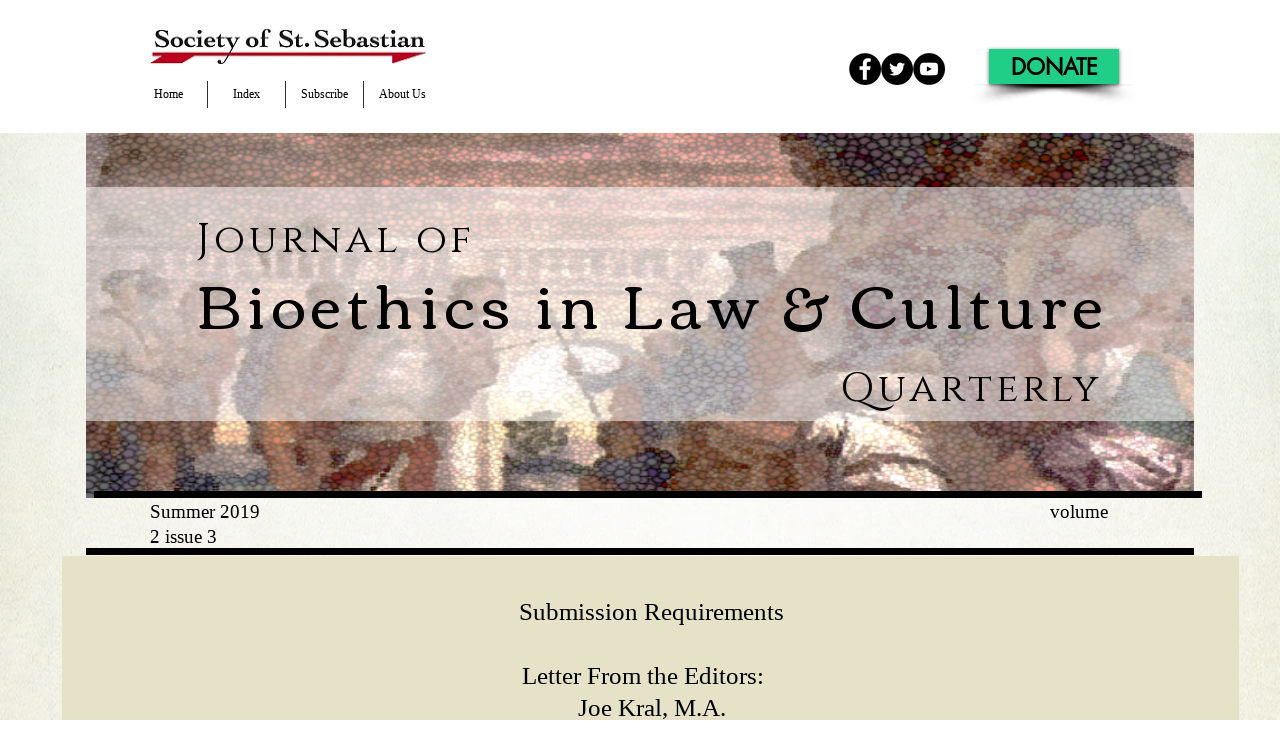

--- FILE ---
content_type: text/html; charset=UTF-8
request_url: https://www.societyofstsebastian.org/summer2019-bioethics-life-culture
body_size: 193547
content:
<!DOCTYPE html>
<html lang="en">
<head>
  
  <!-- SEO Tags -->
  <title>Summer2019/Bioethics-Law-Culture | societyofstsebastian</title>
  <link rel="canonical" href="https://www.societyofstsebastian.org/summer2019-bioethics-life-culture"/>
  <meta property="og:title" content="Summer2019/Bioethics-Law-Culture | societyofstsebastian"/>
  <meta property="og:image" content="https://static.wixstatic.com/media/7841f1_961103abefee4669a2ebd6043d123262%7Emv2.jpg/v1/fit/w_2500,h_1330,al_c/7841f1_961103abefee4669a2ebd6043d123262%7Emv2.jpg"/>
  <meta property="og:image:width" content="2500"/>
  <meta property="og:image:height" content="1330"/>
  <meta property="og:url" content="https://www.societyofstsebastian.org/summer2019-bioethics-life-culture"/>
  <meta property="og:site_name" content="societyofstsebastian"/>
  <meta property="og:type" content="website"/>
  <meta name="twitter:card" content="summary_large_image"/>
  <meta name="twitter:title" content="Summer2019/Bioethics-Law-Culture | societyofstsebastian"/>
  <meta name="twitter:image" content="https://static.wixstatic.com/media/7841f1_961103abefee4669a2ebd6043d123262%7Emv2.jpg/v1/fit/w_2500,h_1330,al_c/7841f1_961103abefee4669a2ebd6043d123262%7Emv2.jpg"/>

  
  <meta charset='utf-8'>
  <meta name="viewport" content="width=device-width, initial-scale=1" id="wixDesktopViewport" />
  <meta http-equiv="X-UA-Compatible" content="IE=edge">
  <meta name="generator" content="Wix.com Website Builder"/>

  <link rel="icon" sizes="192x192" href="https://static.wixstatic.com/media/7841f1_961103abefee4669a2ebd6043d123262%7Emv2.jpg/v1/fill/w_192%2Ch_192%2Clg_1%2Cusm_0.66_1.00_0.01/7841f1_961103abefee4669a2ebd6043d123262%7Emv2.jpg" type="image/jpeg"/>
  <link rel="shortcut icon" href="https://static.wixstatic.com/media/7841f1_961103abefee4669a2ebd6043d123262%7Emv2.jpg/v1/fill/w_192%2Ch_192%2Clg_1%2Cusm_0.66_1.00_0.01/7841f1_961103abefee4669a2ebd6043d123262%7Emv2.jpg" type="image/jpeg"/>
  <link rel="apple-touch-icon" href="https://static.wixstatic.com/media/7841f1_961103abefee4669a2ebd6043d123262%7Emv2.jpg/v1/fill/w_180%2Ch_180%2Clg_1%2Cusm_0.66_1.00_0.01/7841f1_961103abefee4669a2ebd6043d123262%7Emv2.jpg" type="image/jpeg"/>

  <!-- Safari Pinned Tab Icon -->
  <!-- <link rel="mask-icon" href="https://static.wixstatic.com/media/7841f1_961103abefee4669a2ebd6043d123262%7Emv2.jpg/v1/fill/w_192%2Ch_192%2Clg_1%2Cusm_0.66_1.00_0.01/7841f1_961103abefee4669a2ebd6043d123262%7Emv2.jpg"> -->

  <!-- Original trials -->
  


  <!-- Segmenter Polyfill -->
  <script>
    if (!window.Intl || !window.Intl.Segmenter) {
      (function() {
        var script = document.createElement('script');
        script.src = 'https://static.parastorage.com/unpkg/@formatjs/intl-segmenter@11.7.10/polyfill.iife.js';
        document.head.appendChild(script);
      })();
    }
  </script>

  <!-- Legacy Polyfills -->
  <script nomodule="" src="https://static.parastorage.com/unpkg/core-js-bundle@3.2.1/minified.js"></script>
  <script nomodule="" src="https://static.parastorage.com/unpkg/focus-within-polyfill@5.0.9/dist/focus-within-polyfill.js"></script>

  <!-- Performance API Polyfills -->
  <script>
  (function () {
    var noop = function noop() {};
    if ("performance" in window === false) {
      window.performance = {};
    }
    window.performance.mark = performance.mark || noop;
    window.performance.measure = performance.measure || noop;
    if ("now" in window.performance === false) {
      var nowOffset = Date.now();
      if (performance.timing && performance.timing.navigationStart) {
        nowOffset = performance.timing.navigationStart;
      }
      window.performance.now = function now() {
        return Date.now() - nowOffset;
      };
    }
  })();
  </script>

  <!-- Globals Definitions -->
  <script>
    (function () {
      var now = Date.now()
      window.initialTimestamps = {
        initialTimestamp: now,
        initialRequestTimestamp: Math.round(performance.timeOrigin ? performance.timeOrigin : now - performance.now())
      }

      window.thunderboltTag = "libs-releases-GA-local"
      window.thunderboltVersion = "1.16588.0"
    })();
  </script>

  <!-- Essential Viewer Model -->
  <script type="application/json" id="wix-essential-viewer-model">{"fleetConfig":{"fleetName":"thunderbolt-isolated-platform-seo","type":"GA","code":0},"mode":{"qa":false,"enableTestApi":false,"debug":false,"ssrIndicator":false,"ssrOnly":false,"siteAssetsFallback":"enable","versionIndicator":false},"componentsLibrariesTopology":[{"artifactId":"editor-elements","namespace":"wixui","url":"https:\/\/static.parastorage.com\/services\/editor-elements\/1.14736.0"},{"artifactId":"editor-elements","namespace":"dsgnsys","url":"https:\/\/static.parastorage.com\/services\/editor-elements\/1.14736.0"}],"siteFeaturesConfigs":{"sessionManager":{"isRunningInDifferentSiteContext":false}},"language":{"userLanguage":"en"},"siteAssets":{"clientTopology":{"mediaRootUrl":"https:\/\/static.wixstatic.com","staticMediaUrl":"https:\/\/static.wixstatic.com\/media","moduleRepoUrl":"https:\/\/static.parastorage.com\/unpkg","fileRepoUrl":"https:\/\/static.parastorage.com\/services","viewerAppsUrl":"https:\/\/viewer-apps.parastorage.com","viewerAssetsUrl":"https:\/\/viewer-assets.parastorage.com","siteAssetsUrl":"https:\/\/siteassets.parastorage.com","pageJsonServerUrls":["https:\/\/pages.parastorage.com","https:\/\/staticorigin.wixstatic.com","https:\/\/www.societyofstsebastian.org","https:\/\/fallback.wix.com\/wix-html-editor-pages-webapp\/page"],"pathOfTBModulesInFileRepoForFallback":"wix-thunderbolt\/dist\/"}},"siteFeatures":["appMonitoring","assetsLoader","builderContextProviders","builderModuleLoader","businessLogger","captcha","clickHandlerRegistrar","commonConfig","componentsLoader","componentsRegistry","consentPolicy","cyclicTabbing","domSelectors","dynamicPages","environmentWixCodeSdk","environment","locationWixCodeSdk","mpaNavigation","navigationManager","navigationPhases","ooi","pages","panorama","protectedPages","renderer","reporter","routerFetch","router","scrollRestoration","seoWixCodeSdk","seo","sessionManager","siteMembersWixCodeSdk","siteMembers","siteScrollBlocker","siteWixCodeSdk","speculationRules","ssrCache","stores","structureApi","thunderboltInitializer","tpaCommons","translations","usedPlatformApis","warmupData","windowMessageRegistrar","windowWixCodeSdk","wixCustomElementComponent","wixEmbedsApi","componentsReact","platform"],"site":{"externalBaseUrl":"https:\/\/www.societyofstsebastian.org","isSEO":true},"media":{"staticMediaUrl":"https:\/\/static.wixstatic.com\/media","mediaRootUrl":"https:\/\/static.wixstatic.com\/","staticVideoUrl":"https:\/\/video.wixstatic.com\/"},"requestUrl":"https:\/\/www.societyofstsebastian.org\/summer2019-bioethics-life-culture","rollout":{"siteAssetsVersionsRollout":false,"isDACRollout":0,"isTBRollout":false},"commonConfig":{"brand":"wix","host":"VIEWER","bsi":"","consentPolicy":{},"consentPolicyHeader":{},"siteRevision":"6570","renderingFlow":"NONE","language":"en","locale":"en-us"},"interactionSampleRatio":0.01,"dynamicModelUrl":"https:\/\/www.societyofstsebastian.org\/_api\/v2\/dynamicmodel","accessTokensUrl":"https:\/\/www.societyofstsebastian.org\/_api\/v1\/access-tokens","isExcludedFromSecurityExperiments":false,"experiments":{"specs.thunderbolt.hardenFetchAndXHR":true,"specs.thunderbolt.securityExperiments":true}}</script>
  <script>window.viewerModel = JSON.parse(document.getElementById('wix-essential-viewer-model').textContent)</script>

  <script>
    window.commonConfig = viewerModel.commonConfig
  </script>

  
  <!-- BEGIN handleAccessTokens bundle -->

  <script data-url="https://static.parastorage.com/services/wix-thunderbolt/dist/handleAccessTokens.inline.4f2f9a53.bundle.min.js">(()=>{"use strict";function e(e){let{context:o,property:r,value:n,enumerable:i=!0}=e,c=e.get,l=e.set;if(!r||void 0===n&&!c&&!l)return new Error("property and value are required");let a=o||globalThis,s=a?.[r],u={};if(void 0!==n)u.value=n;else{if(c){let e=t(c);e&&(u.get=e)}if(l){let e=t(l);e&&(u.set=e)}}let p={...u,enumerable:i||!1,configurable:!1};void 0!==n&&(p.writable=!1);try{Object.defineProperty(a,r,p)}catch(e){return e instanceof TypeError?s:e}return s}function t(e,t){return"function"==typeof e?e:!0===e?.async&&"function"==typeof e.func?t?async function(t){return e.func(t)}:async function(){return e.func()}:"function"==typeof e?.func?e.func:void 0}try{e({property:"strictDefine",value:e})}catch{}try{e({property:"defineStrictObject",value:r})}catch{}try{e({property:"defineStrictMethod",value:n})}catch{}var o=["toString","toLocaleString","valueOf","constructor","prototype"];function r(t){let{context:n,property:c,propertiesToExclude:l=[],skipPrototype:a=!1,hardenPrototypePropertiesToExclude:s=[]}=t;if(!c)return new Error("property is required");let u=(n||globalThis)[c],p={},f=i(n,c);u&&("object"==typeof u||"function"==typeof u)&&Reflect.ownKeys(u).forEach(t=>{if(!l.includes(t)&&!o.includes(t)){let o=i(u,t);if(o&&(o.writable||o.configurable)){let{value:r,get:n,set:i,enumerable:c=!1}=o,l={};void 0!==r?l.value=r:n?l.get=n:i&&(l.set=i);try{let o=e({context:u,property:t,...l,enumerable:c});p[t]=o}catch(e){if(!(e instanceof TypeError))throw e;try{p[t]=o.value||o.get||o.set}catch{}}}}});let d={originalObject:u,originalProperties:p};if(!a&&void 0!==u?.prototype){let e=r({context:u,property:"prototype",propertiesToExclude:s,skipPrototype:!0});e instanceof Error||(d.originalPrototype=e?.originalObject,d.originalPrototypeProperties=e?.originalProperties)}return e({context:n,property:c,value:u,enumerable:f?.enumerable}),d}function n(t,o){let r=(o||globalThis)[t],n=i(o||globalThis,t);return r&&n&&(n.writable||n.configurable)?(Object.freeze(r),e({context:globalThis,property:t,value:r})):r}function i(e,t){if(e&&t)try{return Reflect.getOwnPropertyDescriptor(e,t)}catch{return}}function c(e){if("string"!=typeof e)return e;try{return decodeURIComponent(e).toLowerCase().trim()}catch{return e.toLowerCase().trim()}}function l(e,t){let o="";if("string"==typeof e)o=e.split("=")[0]?.trim()||"";else{if(!e||"string"!=typeof e.name)return!1;o=e.name}return t.has(c(o)||"")}function a(e,t){let o;return o="string"==typeof e?e.split(";").map(e=>e.trim()).filter(e=>e.length>0):e||[],o.filter(e=>!l(e,t))}var s=null;function u(){return null===s&&(s=typeof Document>"u"?void 0:Object.getOwnPropertyDescriptor(Document.prototype,"cookie")),s}function p(t,o){if(!globalThis?.cookieStore)return;let r=globalThis.cookieStore.get.bind(globalThis.cookieStore),n=globalThis.cookieStore.getAll.bind(globalThis.cookieStore),i=globalThis.cookieStore.set.bind(globalThis.cookieStore),c=globalThis.cookieStore.delete.bind(globalThis.cookieStore);return e({context:globalThis.CookieStore.prototype,property:"get",value:async function(e){return l(("string"==typeof e?e:e.name)||"",t)?null:r.call(this,e)},enumerable:!0}),e({context:globalThis.CookieStore.prototype,property:"getAll",value:async function(){return a(await n.apply(this,Array.from(arguments)),t)},enumerable:!0}),e({context:globalThis.CookieStore.prototype,property:"set",value:async function(){let e=Array.from(arguments);if(!l(1===e.length?e[0].name:e[0],t))return i.apply(this,e);o&&console.warn(o)},enumerable:!0}),e({context:globalThis.CookieStore.prototype,property:"delete",value:async function(){let e=Array.from(arguments);if(!l(1===e.length?e[0].name:e[0],t))return c.apply(this,e)},enumerable:!0}),e({context:globalThis.cookieStore,property:"prototype",value:globalThis.CookieStore.prototype,enumerable:!1}),e({context:globalThis,property:"cookieStore",value:globalThis.cookieStore,enumerable:!0}),{get:r,getAll:n,set:i,delete:c}}var f=["TextEncoder","TextDecoder","XMLHttpRequestEventTarget","EventTarget","URL","JSON","Reflect","Object","Array","Map","Set","WeakMap","WeakSet","Promise","Symbol","Error"],d=["addEventListener","removeEventListener","dispatchEvent","encodeURI","encodeURIComponent","decodeURI","decodeURIComponent"];const y=(e,t)=>{try{const o=t?t.get.call(document):document.cookie;return o.split(";").map(e=>e.trim()).filter(t=>t?.startsWith(e))[0]?.split("=")[1]}catch(e){return""}},g=(e="",t="",o="/")=>`${e}=; ${t?`domain=${t};`:""} max-age=0; path=${o}; expires=Thu, 01 Jan 1970 00:00:01 GMT`;function m(){(function(){if("undefined"!=typeof window){const e=performance.getEntriesByType("navigation")[0];return"back_forward"===(e?.type||"")}return!1})()&&function(){const{counter:e}=function(){const e=b("getItem");if(e){const[t,o]=e.split("-"),r=o?parseInt(o,10):0;if(r>=3){const e=t?Number(t):0;if(Date.now()-e>6e4)return{counter:0}}return{counter:r}}return{counter:0}}();e<3?(!function(e=1){b("setItem",`${Date.now()}-${e}`)}(e+1),window.location.reload()):console.error("ATS: Max reload attempts reached")}()}function b(e,t){try{return sessionStorage[e]("reload",t||"")}catch(e){console.error("ATS: Error calling sessionStorage:",e)}}const h="client-session-bind",v="sec-fetch-unsupported",{experiments:w}=window.viewerModel,T=[h,"client-binding",v,"svSession","smSession","server-session-bind","wixSession2","wixSession3"].map(e=>e.toLowerCase()),{cookie:S}=function(t,o){let r=new Set(t);return e({context:document,property:"cookie",set:{func:e=>function(e,t,o,r){let n=u(),i=c(t.split(";")[0]||"")||"";[...o].every(e=>!i.startsWith(e.toLowerCase()))&&n?.set?n.set.call(e,t):r&&console.warn(r)}(document,e,r,o)},get:{func:()=>function(e,t){let o=u();if(!o?.get)throw new Error("Cookie descriptor or getter not available");return a(o.get.call(e),t).join("; ")}(document,r)},enumerable:!0}),{cookieStore:p(r,o),cookie:u()}}(T),k="tbReady",x="security_overrideGlobals",{experiments:E,siteFeaturesConfigs:C,accessTokensUrl:P}=window.viewerModel,R=P,M={},O=(()=>{const e=y(h,S);if(w["specs.thunderbolt.browserCacheReload"]){y(v,S)||e?b("removeItem"):m()}return(()=>{const e=g(h),t=g(h,location.hostname);S.set.call(document,e),S.set.call(document,t)})(),e})();O&&(M["client-binding"]=O);const D=fetch;addEventListener(k,function e(t){const{logger:o}=t.detail;try{window.tb.init({fetch:D,fetchHeaders:M})}catch(e){const t=new Error("TB003");o.meter(`${x}_${t.message}`,{paramsOverrides:{errorType:x,eventString:t.message}}),window?.viewerModel?.mode.debug&&console.error(e)}finally{removeEventListener(k,e)}}),E["specs.thunderbolt.hardenFetchAndXHR"]||(window.fetchDynamicModel=()=>C.sessionManager.isRunningInDifferentSiteContext?Promise.resolve({}):fetch(R,{credentials:"same-origin",headers:M}).then(function(e){if(!e.ok)throw new Error(`[${e.status}]${e.statusText}`);return e.json()}),window.dynamicModelPromise=window.fetchDynamicModel())})();
//# sourceMappingURL=https://static.parastorage.com/services/wix-thunderbolt/dist/handleAccessTokens.inline.4f2f9a53.bundle.min.js.map</script>

<!-- END handleAccessTokens bundle -->

<!-- BEGIN overrideGlobals bundle -->

<script data-url="https://static.parastorage.com/services/wix-thunderbolt/dist/overrideGlobals.inline.ec13bfcf.bundle.min.js">(()=>{"use strict";function e(e){let{context:r,property:o,value:n,enumerable:i=!0}=e,c=e.get,a=e.set;if(!o||void 0===n&&!c&&!a)return new Error("property and value are required");let l=r||globalThis,u=l?.[o],s={};if(void 0!==n)s.value=n;else{if(c){let e=t(c);e&&(s.get=e)}if(a){let e=t(a);e&&(s.set=e)}}let p={...s,enumerable:i||!1,configurable:!1};void 0!==n&&(p.writable=!1);try{Object.defineProperty(l,o,p)}catch(e){return e instanceof TypeError?u:e}return u}function t(e,t){return"function"==typeof e?e:!0===e?.async&&"function"==typeof e.func?t?async function(t){return e.func(t)}:async function(){return e.func()}:"function"==typeof e?.func?e.func:void 0}try{e({property:"strictDefine",value:e})}catch{}try{e({property:"defineStrictObject",value:o})}catch{}try{e({property:"defineStrictMethod",value:n})}catch{}var r=["toString","toLocaleString","valueOf","constructor","prototype"];function o(t){let{context:n,property:c,propertiesToExclude:a=[],skipPrototype:l=!1,hardenPrototypePropertiesToExclude:u=[]}=t;if(!c)return new Error("property is required");let s=(n||globalThis)[c],p={},f=i(n,c);s&&("object"==typeof s||"function"==typeof s)&&Reflect.ownKeys(s).forEach(t=>{if(!a.includes(t)&&!r.includes(t)){let r=i(s,t);if(r&&(r.writable||r.configurable)){let{value:o,get:n,set:i,enumerable:c=!1}=r,a={};void 0!==o?a.value=o:n?a.get=n:i&&(a.set=i);try{let r=e({context:s,property:t,...a,enumerable:c});p[t]=r}catch(e){if(!(e instanceof TypeError))throw e;try{p[t]=r.value||r.get||r.set}catch{}}}}});let d={originalObject:s,originalProperties:p};if(!l&&void 0!==s?.prototype){let e=o({context:s,property:"prototype",propertiesToExclude:u,skipPrototype:!0});e instanceof Error||(d.originalPrototype=e?.originalObject,d.originalPrototypeProperties=e?.originalProperties)}return e({context:n,property:c,value:s,enumerable:f?.enumerable}),d}function n(t,r){let o=(r||globalThis)[t],n=i(r||globalThis,t);return o&&n&&(n.writable||n.configurable)?(Object.freeze(o),e({context:globalThis,property:t,value:o})):o}function i(e,t){if(e&&t)try{return Reflect.getOwnPropertyDescriptor(e,t)}catch{return}}function c(e){if("string"!=typeof e)return e;try{return decodeURIComponent(e).toLowerCase().trim()}catch{return e.toLowerCase().trim()}}function a(e,t){return e instanceof Headers?e.forEach((r,o)=>{l(o,t)||e.delete(o)}):Object.keys(e).forEach(r=>{l(r,t)||delete e[r]}),e}function l(e,t){return!t.has(c(e)||"")}function u(e,t){let r=!0,o=function(e){let t,r;if(globalThis.Request&&e instanceof Request)t=e.url;else{if("function"!=typeof e?.toString)throw new Error("Unsupported type for url");t=e.toString()}try{return new URL(t).pathname}catch{return r=t.replace(/#.+/gi,"").split("?").shift(),r.startsWith("/")?r:`/${r}`}}(e),n=c(o);return n&&t.some(e=>n.includes(e))&&(r=!1),r}function s(t,r,o){let n=fetch,i=XMLHttpRequest,c=new Set(r);function s(){let e=new i,r=e.open,n=e.setRequestHeader;return e.open=function(){let n=Array.from(arguments),i=n[1];if(n.length<2||u(i,t))return r.apply(e,n);throw new Error(o||`Request not allowed for path ${i}`)},e.setRequestHeader=function(t,r){l(decodeURIComponent(t),c)&&n.call(e,t,r)},e}return e({property:"fetch",value:function(){let e=function(e,t){return globalThis.Request&&e[0]instanceof Request&&e[0]?.headers?a(e[0].headers,t):e[1]?.headers&&a(e[1].headers,t),e}(arguments,c);return u(arguments[0],t)?n.apply(globalThis,Array.from(e)):new Promise((e,t)=>{t(new Error(o||`Request not allowed for path ${arguments[0]}`))})},enumerable:!0}),e({property:"XMLHttpRequest",value:s,enumerable:!0}),Object.keys(i).forEach(e=>{s[e]=i[e]}),{fetch:n,XMLHttpRequest:i}}var p=["TextEncoder","TextDecoder","XMLHttpRequestEventTarget","EventTarget","URL","JSON","Reflect","Object","Array","Map","Set","WeakMap","WeakSet","Promise","Symbol","Error"],f=["addEventListener","removeEventListener","dispatchEvent","encodeURI","encodeURIComponent","decodeURI","decodeURIComponent"];const d=function(){let t=globalThis.open,r=document.open;function o(e,r,o){let n="string"!=typeof e,i=t.call(window,e,r,o);return n||e&&function(e){return e.startsWith("//")&&/(?:[a-z0-9](?:[a-z0-9-]{0,61}[a-z0-9])?\.)+[a-z0-9][a-z0-9-]{0,61}[a-z0-9]/g.test(`${location.protocol}:${e}`)&&(e=`${location.protocol}${e}`),!e.startsWith("http")||new URL(e).hostname===location.hostname}(e)?{}:i}return e({property:"open",value:o,context:globalThis,enumerable:!0}),e({property:"open",value:function(e,t,n){return e?o(e,t,n):r.call(document,e||"",t||"",n||"")},context:document,enumerable:!0}),{open:t,documentOpen:r}},y=function(){let t=document.createElement,r=Element.prototype.setAttribute,o=Element.prototype.setAttributeNS;return e({property:"createElement",context:document,value:function(n,i){let a=t.call(document,n,i);if("iframe"===c(n)){e({property:"srcdoc",context:a,get:()=>"",set:()=>{console.warn("`srcdoc` is not allowed in iframe elements.")}});let t=function(e,t){"srcdoc"!==e.toLowerCase()?r.call(a,e,t):console.warn("`srcdoc` attribute is not allowed to be set.")},n=function(e,t,r){"srcdoc"!==t.toLowerCase()?o.call(a,e,t,r):console.warn("`srcdoc` attribute is not allowed to be set.")};a.setAttribute=t,a.setAttributeNS=n}return a},enumerable:!0}),{createElement:t,setAttribute:r,setAttributeNS:o}},m=["client-binding"],b=["/_api/v1/access-tokens","/_api/v2/dynamicmodel","/_api/one-app-session-web/v3/businesses"],h=function(){let t=setTimeout,r=setInterval;return o("setTimeout",0,globalThis),o("setInterval",0,globalThis),{setTimeout:t,setInterval:r};function o(t,r,o){let n=o||globalThis,i=n[t];if(!i||"function"!=typeof i)throw new Error(`Function ${t} not found or is not a function`);e({property:t,value:function(){let e=Array.from(arguments);if("string"!=typeof e[r])return i.apply(n,e);console.warn(`Calling ${t} with a String Argument at index ${r} is not allowed`)},context:o,enumerable:!0})}},v=function(){if(navigator&&"serviceWorker"in navigator){let t=navigator.serviceWorker.register;return e({context:navigator.serviceWorker,property:"register",value:function(){console.log("Service worker registration is not allowed")},enumerable:!0}),{register:t}}return{}};performance.mark("overrideGlobals started");const{isExcludedFromSecurityExperiments:g,experiments:w}=window.viewerModel,E=!g&&w["specs.thunderbolt.securityExperiments"];try{d(),E&&y(),w["specs.thunderbolt.hardenFetchAndXHR"]&&E&&s(b,m),v(),(e=>{let t=[],r=[];r=r.concat(["TextEncoder","TextDecoder"]),e&&(r=r.concat(["XMLHttpRequestEventTarget","EventTarget"])),r=r.concat(["URL","JSON"]),e&&(t=t.concat(["addEventListener","removeEventListener"])),t=t.concat(["encodeURI","encodeURIComponent","decodeURI","decodeURIComponent"]),r=r.concat(["String","Number"]),e&&r.push("Object"),r=r.concat(["Reflect"]),t.forEach(e=>{n(e),["addEventListener","removeEventListener"].includes(e)&&n(e,document)}),r.forEach(e=>{o({property:e})})})(E),E&&h()}catch(e){window?.viewerModel?.mode.debug&&console.error(e);const t=new Error("TB006");window.fedops?.reportError(t,"security_overrideGlobals"),window.Sentry?window.Sentry.captureException(t):globalThis.defineStrictProperty("sentryBuffer",[t],window,!1)}performance.mark("overrideGlobals ended")})();
//# sourceMappingURL=https://static.parastorage.com/services/wix-thunderbolt/dist/overrideGlobals.inline.ec13bfcf.bundle.min.js.map</script>

<!-- END overrideGlobals bundle -->


  
  <script>
    window.commonConfig = viewerModel.commonConfig

	
  </script>

  <!-- Initial CSS -->
  <style data-url="https://static.parastorage.com/services/wix-thunderbolt/dist/main.347af09f.min.css">@keyframes slide-horizontal-new{0%{transform:translateX(100%)}}@keyframes slide-horizontal-old{80%{opacity:1}to{opacity:0;transform:translateX(-100%)}}@keyframes slide-vertical-new{0%{transform:translateY(-100%)}}@keyframes slide-vertical-old{80%{opacity:1}to{opacity:0;transform:translateY(100%)}}@keyframes out-in-new{0%{opacity:0}}@keyframes out-in-old{to{opacity:0}}:root:active-view-transition{view-transition-name:none}::view-transition{pointer-events:none}:root:active-view-transition::view-transition-new(page-group),:root:active-view-transition::view-transition-old(page-group){animation-duration:.6s;cursor:wait;pointer-events:all}:root:active-view-transition-type(SlideHorizontal)::view-transition-old(page-group){animation:slide-horizontal-old .6s cubic-bezier(.83,0,.17,1) forwards;mix-blend-mode:normal}:root:active-view-transition-type(SlideHorizontal)::view-transition-new(page-group){animation:slide-horizontal-new .6s cubic-bezier(.83,0,.17,1) backwards;mix-blend-mode:normal}:root:active-view-transition-type(SlideVertical)::view-transition-old(page-group){animation:slide-vertical-old .6s cubic-bezier(.83,0,.17,1) forwards;mix-blend-mode:normal}:root:active-view-transition-type(SlideVertical)::view-transition-new(page-group){animation:slide-vertical-new .6s cubic-bezier(.83,0,.17,1) backwards;mix-blend-mode:normal}:root:active-view-transition-type(OutIn)::view-transition-old(page-group){animation:out-in-old .35s cubic-bezier(.22,1,.36,1) forwards}:root:active-view-transition-type(OutIn)::view-transition-new(page-group){animation:out-in-new .35s cubic-bezier(.64,0,.78,0) .35s backwards}@media(prefers-reduced-motion:reduce){::view-transition-group(*),::view-transition-new(*),::view-transition-old(*){animation:none!important}}body,html{background:transparent;border:0;margin:0;outline:0;padding:0;vertical-align:baseline}body{--scrollbar-width:0px;font-family:Arial,Helvetica,sans-serif;font-size:10px}body,html{height:100%}body{overflow-x:auto;overflow-y:scroll}body:not(.responsive) #site-root{min-width:var(--site-width);width:100%}body:not([data-js-loaded]) [data-hide-prejs]{visibility:hidden}interact-element{display:contents}#SITE_CONTAINER{position:relative}:root{--one-unit:1vw;--section-max-width:9999px;--spx-stopper-max:9999px;--spx-stopper-min:0px;--browser-zoom:1}@supports(-webkit-appearance:none) and (stroke-color:transparent){:root{--safari-sticky-fix:opacity;--experimental-safari-sticky-fix:translateZ(0)}}@supports(container-type:inline-size){:root{--one-unit:1cqw}}[id^=oldHoverBox-]{mix-blend-mode:plus-lighter;transition:opacity .5s ease,visibility .5s ease}[data-mesh-id$=inlineContent-gridContainer]:has(>[id^=oldHoverBox-]){isolation:isolate}</style>
<style data-url="https://static.parastorage.com/services/wix-thunderbolt/dist/main.renderer.9cb0985f.min.css">a,abbr,acronym,address,applet,b,big,blockquote,button,caption,center,cite,code,dd,del,dfn,div,dl,dt,em,fieldset,font,footer,form,h1,h2,h3,h4,h5,h6,header,i,iframe,img,ins,kbd,label,legend,li,nav,object,ol,p,pre,q,s,samp,section,small,span,strike,strong,sub,sup,table,tbody,td,tfoot,th,thead,title,tr,tt,u,ul,var{background:transparent;border:0;margin:0;outline:0;padding:0;vertical-align:baseline}input,select,textarea{box-sizing:border-box;font-family:Helvetica,Arial,sans-serif}ol,ul{list-style:none}blockquote,q{quotes:none}ins{text-decoration:none}del{text-decoration:line-through}table{border-collapse:collapse;border-spacing:0}a{cursor:pointer;text-decoration:none}.testStyles{overflow-y:hidden}.reset-button{-webkit-appearance:none;background:none;border:0;color:inherit;font:inherit;line-height:normal;outline:0;overflow:visible;padding:0;-webkit-user-select:none;-moz-user-select:none;-ms-user-select:none}:focus{outline:none}body.device-mobile-optimized:not(.disable-site-overflow){overflow-x:hidden;overflow-y:scroll}body.device-mobile-optimized:not(.responsive) #SITE_CONTAINER{margin-left:auto;margin-right:auto;overflow-x:visible;position:relative;width:320px}body.device-mobile-optimized:not(.responsive):not(.blockSiteScrolling) #SITE_CONTAINER{margin-top:0}body.device-mobile-optimized>*{max-width:100%!important}body.device-mobile-optimized #site-root{overflow-x:hidden;overflow-y:hidden}@supports(overflow:clip){body.device-mobile-optimized #site-root{overflow-x:clip;overflow-y:clip}}body.device-mobile-non-optimized #SITE_CONTAINER #site-root{overflow-x:clip;overflow-y:clip}body.device-mobile-non-optimized.fullScreenMode{background-color:#5f6360}body.device-mobile-non-optimized.fullScreenMode #MOBILE_ACTIONS_MENU,body.device-mobile-non-optimized.fullScreenMode #SITE_BACKGROUND,body.device-mobile-non-optimized.fullScreenMode #site-root,body.fullScreenMode #WIX_ADS{visibility:hidden}body.fullScreenMode{overflow-x:hidden!important;overflow-y:hidden!important}body.fullScreenMode.device-mobile-optimized #TINY_MENU{opacity:0;pointer-events:none}body.fullScreenMode-scrollable.device-mobile-optimized{overflow-x:hidden!important;overflow-y:auto!important}body.fullScreenMode-scrollable.device-mobile-optimized #masterPage,body.fullScreenMode-scrollable.device-mobile-optimized #site-root{overflow-x:hidden!important;overflow-y:hidden!important}body.fullScreenMode-scrollable.device-mobile-optimized #SITE_BACKGROUND,body.fullScreenMode-scrollable.device-mobile-optimized #masterPage{height:auto!important}body.fullScreenMode-scrollable.device-mobile-optimized #masterPage.mesh-layout{height:0!important}body.blockSiteScrolling,body.siteScrollingBlocked{position:fixed;width:100%}body.blockSiteScrolling #SITE_CONTAINER{margin-top:calc(var(--blocked-site-scroll-margin-top)*-1)}#site-root{margin:0 auto;min-height:100%;position:relative;top:var(--wix-ads-height)}#site-root img:not([src]){visibility:hidden}#site-root svg img:not([src]){visibility:visible}.auto-generated-link{color:inherit}#SCROLL_TO_BOTTOM,#SCROLL_TO_TOP{height:0}.has-click-trigger{cursor:pointer}.fullScreenOverlay{bottom:0;display:flex;justify-content:center;left:0;overflow-y:hidden;position:fixed;right:0;top:-60px;z-index:1005}.fullScreenOverlay>.fullScreenOverlayContent{bottom:0;left:0;margin:0 auto;overflow:hidden;position:absolute;right:0;top:60px;transform:translateZ(0)}[data-mesh-id$=centeredContent],[data-mesh-id$=form],[data-mesh-id$=inlineContent]{pointer-events:none;position:relative}[data-mesh-id$=-gridWrapper],[data-mesh-id$=-rotated-wrapper]{pointer-events:none}[data-mesh-id$=-gridContainer]>*,[data-mesh-id$=-rotated-wrapper]>*,[data-mesh-id$=inlineContent]>:not([data-mesh-id$=-gridContainer]){pointer-events:auto}.device-mobile-optimized #masterPage.mesh-layout #SOSP_CONTAINER_CUSTOM_ID{grid-area:2/1/3/2;-ms-grid-row:2;position:relative}#masterPage.mesh-layout{-ms-grid-rows:max-content max-content min-content max-content;-ms-grid-columns:100%;align-items:start;display:-ms-grid;display:grid;grid-template-columns:100%;grid-template-rows:max-content max-content min-content max-content;justify-content:stretch}#masterPage.mesh-layout #PAGES_CONTAINER,#masterPage.mesh-layout #SITE_FOOTER-placeholder,#masterPage.mesh-layout #SITE_FOOTER_WRAPPER,#masterPage.mesh-layout #SITE_HEADER-placeholder,#masterPage.mesh-layout #SITE_HEADER_WRAPPER,#masterPage.mesh-layout #SOSP_CONTAINER_CUSTOM_ID[data-state~=mobileView],#masterPage.mesh-layout #soapAfterPagesContainer,#masterPage.mesh-layout #soapBeforePagesContainer{-ms-grid-row-align:start;-ms-grid-column-align:start;-ms-grid-column:1}#masterPage.mesh-layout #SITE_HEADER-placeholder,#masterPage.mesh-layout #SITE_HEADER_WRAPPER{grid-area:1/1/2/2;-ms-grid-row:1}#masterPage.mesh-layout #PAGES_CONTAINER,#masterPage.mesh-layout #soapAfterPagesContainer,#masterPage.mesh-layout #soapBeforePagesContainer{grid-area:3/1/4/2;-ms-grid-row:3}#masterPage.mesh-layout #soapAfterPagesContainer,#masterPage.mesh-layout #soapBeforePagesContainer{width:100%}#masterPage.mesh-layout #PAGES_CONTAINER{align-self:stretch}#masterPage.mesh-layout main#PAGES_CONTAINER{display:block}#masterPage.mesh-layout #SITE_FOOTER-placeholder,#masterPage.mesh-layout #SITE_FOOTER_WRAPPER{grid-area:4/1/5/2;-ms-grid-row:4}#masterPage.mesh-layout #SITE_PAGES,#masterPage.mesh-layout [data-mesh-id=PAGES_CONTAINERcenteredContent],#masterPage.mesh-layout [data-mesh-id=PAGES_CONTAINERinlineContent]{height:100%}#masterPage.mesh-layout.desktop>*{width:100%}#masterPage.mesh-layout #PAGES_CONTAINER,#masterPage.mesh-layout #SITE_FOOTER,#masterPage.mesh-layout #SITE_FOOTER_WRAPPER,#masterPage.mesh-layout #SITE_HEADER,#masterPage.mesh-layout #SITE_HEADER_WRAPPER,#masterPage.mesh-layout #SITE_PAGES,#masterPage.mesh-layout #masterPageinlineContent{position:relative}#masterPage.mesh-layout #SITE_HEADER{grid-area:1/1/2/2}#masterPage.mesh-layout #SITE_FOOTER{grid-area:4/1/5/2}#masterPage.mesh-layout.overflow-x-clip #SITE_FOOTER,#masterPage.mesh-layout.overflow-x-clip #SITE_HEADER{overflow-x:clip}[data-z-counter]{z-index:0}[data-z-counter="0"]{z-index:auto}.wixSiteProperties{-webkit-font-smoothing:antialiased;-moz-osx-font-smoothing:grayscale}:root{--wst-button-color-fill-primary:rgb(var(--color_48));--wst-button-color-border-primary:rgb(var(--color_49));--wst-button-color-text-primary:rgb(var(--color_50));--wst-button-color-fill-primary-hover:rgb(var(--color_51));--wst-button-color-border-primary-hover:rgb(var(--color_52));--wst-button-color-text-primary-hover:rgb(var(--color_53));--wst-button-color-fill-primary-disabled:rgb(var(--color_54));--wst-button-color-border-primary-disabled:rgb(var(--color_55));--wst-button-color-text-primary-disabled:rgb(var(--color_56));--wst-button-color-fill-secondary:rgb(var(--color_57));--wst-button-color-border-secondary:rgb(var(--color_58));--wst-button-color-text-secondary:rgb(var(--color_59));--wst-button-color-fill-secondary-hover:rgb(var(--color_60));--wst-button-color-border-secondary-hover:rgb(var(--color_61));--wst-button-color-text-secondary-hover:rgb(var(--color_62));--wst-button-color-fill-secondary-disabled:rgb(var(--color_63));--wst-button-color-border-secondary-disabled:rgb(var(--color_64));--wst-button-color-text-secondary-disabled:rgb(var(--color_65));--wst-color-fill-base-1:rgb(var(--color_36));--wst-color-fill-base-2:rgb(var(--color_37));--wst-color-fill-base-shade-1:rgb(var(--color_38));--wst-color-fill-base-shade-2:rgb(var(--color_39));--wst-color-fill-base-shade-3:rgb(var(--color_40));--wst-color-fill-accent-1:rgb(var(--color_41));--wst-color-fill-accent-2:rgb(var(--color_42));--wst-color-fill-accent-3:rgb(var(--color_43));--wst-color-fill-accent-4:rgb(var(--color_44));--wst-color-fill-background-primary:rgb(var(--color_11));--wst-color-fill-background-secondary:rgb(var(--color_12));--wst-color-text-primary:rgb(var(--color_15));--wst-color-text-secondary:rgb(var(--color_14));--wst-color-action:rgb(var(--color_18));--wst-color-disabled:rgb(var(--color_39));--wst-color-title:rgb(var(--color_45));--wst-color-subtitle:rgb(var(--color_46));--wst-color-line:rgb(var(--color_47));--wst-font-style-h2:var(--font_2);--wst-font-style-h3:var(--font_3);--wst-font-style-h4:var(--font_4);--wst-font-style-h5:var(--font_5);--wst-font-style-h6:var(--font_6);--wst-font-style-body-large:var(--font_7);--wst-font-style-body-medium:var(--font_8);--wst-font-style-body-small:var(--font_9);--wst-font-style-body-x-small:var(--font_10);--wst-color-custom-1:rgb(var(--color_13));--wst-color-custom-2:rgb(var(--color_16));--wst-color-custom-3:rgb(var(--color_17));--wst-color-custom-4:rgb(var(--color_19));--wst-color-custom-5:rgb(var(--color_20));--wst-color-custom-6:rgb(var(--color_21));--wst-color-custom-7:rgb(var(--color_22));--wst-color-custom-8:rgb(var(--color_23));--wst-color-custom-9:rgb(var(--color_24));--wst-color-custom-10:rgb(var(--color_25));--wst-color-custom-11:rgb(var(--color_26));--wst-color-custom-12:rgb(var(--color_27));--wst-color-custom-13:rgb(var(--color_28));--wst-color-custom-14:rgb(var(--color_29));--wst-color-custom-15:rgb(var(--color_30));--wst-color-custom-16:rgb(var(--color_31));--wst-color-custom-17:rgb(var(--color_32));--wst-color-custom-18:rgb(var(--color_33));--wst-color-custom-19:rgb(var(--color_34));--wst-color-custom-20:rgb(var(--color_35))}.wix-presets-wrapper{display:contents}</style>

  <meta name="format-detection" content="telephone=no">
  <meta name="skype_toolbar" content="skype_toolbar_parser_compatible">
  
  

  

  

  <!-- head performance data start -->
  
  <!-- head performance data end -->
  

    


    
<style data-href="https://static.parastorage.com/services/editor-elements-library/dist/thunderbolt/rb_wixui.thunderbolt_bootstrap-classic.72e6a2a3.min.css">.PlZyDq{touch-action:manipulation}.uDW_Qe{align-items:center;box-sizing:border-box;display:flex;justify-content:var(--label-align);min-width:100%;text-align:initial;width:-moz-max-content;width:max-content}.uDW_Qe:before{max-width:var(--margin-start,0)}.uDW_Qe:after,.uDW_Qe:before{align-self:stretch;content:"";flex-grow:1}.uDW_Qe:after{max-width:var(--margin-end,0)}.FubTgk{height:100%}.FubTgk .uDW_Qe{border-radius:var(--corvid-border-radius,var(--rd,0));bottom:0;box-shadow:var(--shd,0 1px 4px rgba(0,0,0,.6));left:0;position:absolute;right:0;top:0;transition:var(--trans1,border-color .4s ease 0s,background-color .4s ease 0s)}.FubTgk .uDW_Qe:link,.FubTgk .uDW_Qe:visited{border-color:transparent}.FubTgk .l7_2fn{color:var(--corvid-color,rgb(var(--txt,var(--color_15,color_15))));font:var(--fnt,var(--font_5));margin:0;position:relative;transition:var(--trans2,color .4s ease 0s);white-space:nowrap}.FubTgk[aria-disabled=false] .uDW_Qe{background-color:var(--corvid-background-color,rgba(var(--bg,var(--color_17,color_17)),var(--alpha-bg,1)));border:solid var(--corvid-border-color,rgba(var(--brd,var(--color_15,color_15)),var(--alpha-brd,1))) var(--corvid-border-width,var(--brw,0));cursor:pointer!important}:host(.device-mobile-optimized) .FubTgk[aria-disabled=false]:active .uDW_Qe,body.device-mobile-optimized .FubTgk[aria-disabled=false]:active .uDW_Qe{background-color:var(--corvid-hover-background-color,rgba(var(--bgh,var(--color_18,color_18)),var(--alpha-bgh,1)));border-color:var(--corvid-hover-border-color,rgba(var(--brdh,var(--color_15,color_15)),var(--alpha-brdh,1)))}:host(.device-mobile-optimized) .FubTgk[aria-disabled=false]:active .l7_2fn,body.device-mobile-optimized .FubTgk[aria-disabled=false]:active .l7_2fn{color:var(--corvid-hover-color,rgb(var(--txth,var(--color_15,color_15))))}:host(:not(.device-mobile-optimized)) .FubTgk[aria-disabled=false]:hover .uDW_Qe,body:not(.device-mobile-optimized) .FubTgk[aria-disabled=false]:hover .uDW_Qe{background-color:var(--corvid-hover-background-color,rgba(var(--bgh,var(--color_18,color_18)),var(--alpha-bgh,1)));border-color:var(--corvid-hover-border-color,rgba(var(--brdh,var(--color_15,color_15)),var(--alpha-brdh,1)))}:host(:not(.device-mobile-optimized)) .FubTgk[aria-disabled=false]:hover .l7_2fn,body:not(.device-mobile-optimized) .FubTgk[aria-disabled=false]:hover .l7_2fn{color:var(--corvid-hover-color,rgb(var(--txth,var(--color_15,color_15))))}.FubTgk[aria-disabled=true] .uDW_Qe{background-color:var(--corvid-disabled-background-color,rgba(var(--bgd,204,204,204),var(--alpha-bgd,1)));border-color:var(--corvid-disabled-border-color,rgba(var(--brdd,204,204,204),var(--alpha-brdd,1)));border-style:solid;border-width:var(--corvid-border-width,var(--brw,0))}.FubTgk[aria-disabled=true] .l7_2fn{color:var(--corvid-disabled-color,rgb(var(--txtd,255,255,255)))}.uUxqWY{align-items:center;box-sizing:border-box;display:flex;justify-content:var(--label-align);min-width:100%;text-align:initial;width:-moz-max-content;width:max-content}.uUxqWY:before{max-width:var(--margin-start,0)}.uUxqWY:after,.uUxqWY:before{align-self:stretch;content:"";flex-grow:1}.uUxqWY:after{max-width:var(--margin-end,0)}.Vq4wYb[aria-disabled=false] .uUxqWY{cursor:pointer}:host(.device-mobile-optimized) .Vq4wYb[aria-disabled=false]:active .wJVzSK,body.device-mobile-optimized .Vq4wYb[aria-disabled=false]:active .wJVzSK{color:var(--corvid-hover-color,rgb(var(--txth,var(--color_15,color_15))));transition:var(--trans,color .4s ease 0s)}:host(:not(.device-mobile-optimized)) .Vq4wYb[aria-disabled=false]:hover .wJVzSK,body:not(.device-mobile-optimized) .Vq4wYb[aria-disabled=false]:hover .wJVzSK{color:var(--corvid-hover-color,rgb(var(--txth,var(--color_15,color_15))));transition:var(--trans,color .4s ease 0s)}.Vq4wYb .uUxqWY{bottom:0;left:0;position:absolute;right:0;top:0}.Vq4wYb .wJVzSK{color:var(--corvid-color,rgb(var(--txt,var(--color_15,color_15))));font:var(--fnt,var(--font_5));transition:var(--trans,color .4s ease 0s);white-space:nowrap}.Vq4wYb[aria-disabled=true] .wJVzSK{color:var(--corvid-disabled-color,rgb(var(--txtd,255,255,255)))}:host(:not(.device-mobile-optimized)) .CohWsy,body:not(.device-mobile-optimized) .CohWsy{display:flex}:host(:not(.device-mobile-optimized)) .V5AUxf,body:not(.device-mobile-optimized) .V5AUxf{-moz-column-gap:var(--margin);column-gap:var(--margin);direction:var(--direction);display:flex;margin:0 auto;position:relative;width:calc(100% - var(--padding)*2)}:host(:not(.device-mobile-optimized)) .V5AUxf>*,body:not(.device-mobile-optimized) .V5AUxf>*{direction:ltr;flex:var(--column-flex) 1 0%;left:0;margin-bottom:var(--padding);margin-top:var(--padding);min-width:0;position:relative;top:0}:host(.device-mobile-optimized) .V5AUxf,body.device-mobile-optimized .V5AUxf{display:block;padding-bottom:var(--padding-y);padding-left:var(--padding-x,0);padding-right:var(--padding-x,0);padding-top:var(--padding-y);position:relative}:host(.device-mobile-optimized) .V5AUxf>*,body.device-mobile-optimized .V5AUxf>*{margin-bottom:var(--margin);position:relative}:host(.device-mobile-optimized) .V5AUxf>:first-child,body.device-mobile-optimized .V5AUxf>:first-child{margin-top:var(--firstChildMarginTop,0)}:host(.device-mobile-optimized) .V5AUxf>:last-child,body.device-mobile-optimized .V5AUxf>:last-child{margin-bottom:var(--lastChildMarginBottom)}.LIhNy3{backface-visibility:hidden}.jhxvbR,.mtrorN{display:block;height:100%;width:100%}.jhxvbR img{max-width:var(--wix-img-max-width,100%)}.jhxvbR[data-animate-blur] img{filter:blur(9px);transition:filter .8s ease-in}.jhxvbR[data-animate-blur] img[data-load-done]{filter:none}.if7Vw2{height:100%;left:0;-webkit-mask-image:var(--mask-image,none);mask-image:var(--mask-image,none);-webkit-mask-position:var(--mask-position,0);mask-position:var(--mask-position,0);-webkit-mask-repeat:var(--mask-repeat,no-repeat);mask-repeat:var(--mask-repeat,no-repeat);-webkit-mask-size:var(--mask-size,100%);mask-size:var(--mask-size,100%);overflow:hidden;pointer-events:var(--fill-layer-background-media-pointer-events);position:absolute;top:0;width:100%}.if7Vw2.f0uTJH{clip:rect(0,auto,auto,0)}.if7Vw2 .i1tH8h{height:100%;position:absolute;top:0;width:100%}.if7Vw2 .DXi4PB{height:var(--fill-layer-image-height,100%);opacity:var(--fill-layer-image-opacity)}.if7Vw2 .DXi4PB img{height:100%;width:100%}@supports(-webkit-hyphens:none){.if7Vw2.f0uTJH{clip:auto;-webkit-clip-path:inset(0)}}.wG8dni{height:100%}.tcElKx{background-color:var(--bg-overlay-color);background-image:var(--bg-gradient);transition:var(--inherit-transition)}.ImALHf,.Ybjs9b{opacity:var(--fill-layer-video-opacity)}.UWmm3w{bottom:var(--media-padding-bottom);height:var(--media-padding-height);position:absolute;top:var(--media-padding-top);width:100%}.Yjj1af{transform:scale(var(--scale,1));transition:var(--transform-duration,transform 0s)}.ImALHf{height:100%;position:relative;width:100%}.KCM6zk{opacity:var(--fill-layer-video-opacity,var(--fill-layer-image-opacity,1))}.KCM6zk .DXi4PB,.KCM6zk .ImALHf,.KCM6zk .Ybjs9b{opacity:1}._uqPqy{clip-path:var(--fill-layer-clip)}._uqPqy,.eKyYhK{position:absolute;top:0}._uqPqy,.eKyYhK,.x0mqQS img{height:100%;width:100%}.pnCr6P{opacity:0}.blf7sp,.pnCr6P{position:absolute;top:0}.blf7sp{height:0;left:0;overflow:hidden;width:0}.rWP3Gv{left:0;pointer-events:var(--fill-layer-background-media-pointer-events);position:var(--fill-layer-background-media-position)}.Tr4n3d,.rWP3Gv,.wRqk6s{height:100%;top:0;width:100%}.wRqk6s{position:absolute}.Tr4n3d{background-color:var(--fill-layer-background-overlay-color);opacity:var(--fill-layer-background-overlay-blend-opacity-fallback,1);position:var(--fill-layer-background-overlay-position);transform:var(--fill-layer-background-overlay-transform)}@supports(mix-blend-mode:overlay){.Tr4n3d{mix-blend-mode:var(--fill-layer-background-overlay-blend-mode);opacity:var(--fill-layer-background-overlay-blend-opacity,1)}}.VXAmO2{--divider-pin-height__:min(1,calc(var(--divider-layers-pin-factor__) + 1));--divider-pin-layer-height__:var( --divider-layers-pin-factor__ );--divider-pin-border__:min(1,calc(var(--divider-layers-pin-factor__) / -1 + 1));height:calc(var(--divider-height__) + var(--divider-pin-height__)*var(--divider-layers-size__)*var(--divider-layers-y__))}.VXAmO2,.VXAmO2 .dy3w_9{left:0;position:absolute;width:100%}.VXAmO2 .dy3w_9{--divider-layer-i__:var(--divider-layer-i,0);background-position:left calc(50% + var(--divider-offset-x__) + var(--divider-layers-x__)*var(--divider-layer-i__)) bottom;background-repeat:repeat-x;border-bottom-style:solid;border-bottom-width:calc(var(--divider-pin-border__)*var(--divider-layer-i__)*var(--divider-layers-y__));height:calc(var(--divider-height__) + var(--divider-pin-layer-height__)*var(--divider-layer-i__)*var(--divider-layers-y__));opacity:calc(1 - var(--divider-layer-i__)/(var(--divider-layer-i__) + 1))}.UORcXs{--divider-height__:var(--divider-top-height,auto);--divider-offset-x__:var(--divider-top-offset-x,0px);--divider-layers-size__:var(--divider-top-layers-size,0);--divider-layers-y__:var(--divider-top-layers-y,0px);--divider-layers-x__:var(--divider-top-layers-x,0px);--divider-layers-pin-factor__:var(--divider-top-layers-pin-factor,0);border-top:var(--divider-top-padding,0) solid var(--divider-top-color,currentColor);opacity:var(--divider-top-opacity,1);top:0;transform:var(--divider-top-flip,scaleY(-1))}.UORcXs .dy3w_9{background-image:var(--divider-top-image,none);background-size:var(--divider-top-size,contain);border-color:var(--divider-top-color,currentColor);bottom:0;filter:var(--divider-top-filter,none)}.UORcXs .dy3w_9[data-divider-layer="1"]{display:var(--divider-top-layer-1-display,block)}.UORcXs .dy3w_9[data-divider-layer="2"]{display:var(--divider-top-layer-2-display,block)}.UORcXs .dy3w_9[data-divider-layer="3"]{display:var(--divider-top-layer-3-display,block)}.Io4VUz{--divider-height__:var(--divider-bottom-height,auto);--divider-offset-x__:var(--divider-bottom-offset-x,0px);--divider-layers-size__:var(--divider-bottom-layers-size,0);--divider-layers-y__:var(--divider-bottom-layers-y,0px);--divider-layers-x__:var(--divider-bottom-layers-x,0px);--divider-layers-pin-factor__:var(--divider-bottom-layers-pin-factor,0);border-bottom:var(--divider-bottom-padding,0) solid var(--divider-bottom-color,currentColor);bottom:0;opacity:var(--divider-bottom-opacity,1);transform:var(--divider-bottom-flip,none)}.Io4VUz .dy3w_9{background-image:var(--divider-bottom-image,none);background-size:var(--divider-bottom-size,contain);border-color:var(--divider-bottom-color,currentColor);bottom:0;filter:var(--divider-bottom-filter,none)}.Io4VUz .dy3w_9[data-divider-layer="1"]{display:var(--divider-bottom-layer-1-display,block)}.Io4VUz .dy3w_9[data-divider-layer="2"]{display:var(--divider-bottom-layer-2-display,block)}.Io4VUz .dy3w_9[data-divider-layer="3"]{display:var(--divider-bottom-layer-3-display,block)}.YzqVVZ{overflow:visible;position:relative}.mwF7X1{backface-visibility:hidden}.YGilLk{cursor:pointer}.Tj01hh{display:block}.MW5IWV,.Tj01hh{height:100%;width:100%}.MW5IWV{left:0;-webkit-mask-image:var(--mask-image,none);mask-image:var(--mask-image,none);-webkit-mask-position:var(--mask-position,0);mask-position:var(--mask-position,0);-webkit-mask-repeat:var(--mask-repeat,no-repeat);mask-repeat:var(--mask-repeat,no-repeat);-webkit-mask-size:var(--mask-size,100%);mask-size:var(--mask-size,100%);overflow:hidden;pointer-events:var(--fill-layer-background-media-pointer-events);position:absolute;top:0}.MW5IWV.N3eg0s{clip:rect(0,auto,auto,0)}.MW5IWV .Kv1aVt{height:100%;position:absolute;top:0;width:100%}.MW5IWV .dLPlxY{height:var(--fill-layer-image-height,100%);opacity:var(--fill-layer-image-opacity)}.MW5IWV .dLPlxY img{height:100%;width:100%}@supports(-webkit-hyphens:none){.MW5IWV.N3eg0s{clip:auto;-webkit-clip-path:inset(0)}}.VgO9Yg{height:100%}.LWbAav{background-color:var(--bg-overlay-color);background-image:var(--bg-gradient);transition:var(--inherit-transition)}.K_YxMd,.yK6aSC{opacity:var(--fill-layer-video-opacity)}.NGjcJN{bottom:var(--media-padding-bottom);height:var(--media-padding-height);position:absolute;top:var(--media-padding-top);width:100%}.mNGsUM{transform:scale(var(--scale,1));transition:var(--transform-duration,transform 0s)}.K_YxMd{height:100%;position:relative;width:100%}wix-media-canvas{display:block;height:100%}.I8xA4L{opacity:var(--fill-layer-video-opacity,var(--fill-layer-image-opacity,1))}.I8xA4L .K_YxMd,.I8xA4L .dLPlxY,.I8xA4L .yK6aSC{opacity:1}.bX9O_S{clip-path:var(--fill-layer-clip)}.Z_wCwr,.bX9O_S{position:absolute;top:0}.Jxk_UL img,.Z_wCwr,.bX9O_S{height:100%;width:100%}.K8MSra{opacity:0}.K8MSra,.YTb3b4{position:absolute;top:0}.YTb3b4{height:0;left:0;overflow:hidden;width:0}.SUz0WK{left:0;pointer-events:var(--fill-layer-background-media-pointer-events);position:var(--fill-layer-background-media-position)}.FNxOn5,.SUz0WK,.m4khSP{height:100%;top:0;width:100%}.FNxOn5{position:absolute}.m4khSP{background-color:var(--fill-layer-background-overlay-color);opacity:var(--fill-layer-background-overlay-blend-opacity-fallback,1);position:var(--fill-layer-background-overlay-position);transform:var(--fill-layer-background-overlay-transform)}@supports(mix-blend-mode:overlay){.m4khSP{mix-blend-mode:var(--fill-layer-background-overlay-blend-mode);opacity:var(--fill-layer-background-overlay-blend-opacity,1)}}._C0cVf{bottom:0;left:0;position:absolute;right:0;top:0;width:100%}.hFwGTD{transform:translateY(-100%);transition:.2s ease-in}.IQgXoP{transition:.2s}.Nr3Nid{opacity:0;transition:.2s ease-in}.Nr3Nid.l4oO6c{z-index:-1!important}.iQuoC4{opacity:1;transition:.2s}.CJF7A2{height:auto}.CJF7A2,.U4Bvut{position:relative;width:100%}:host(:not(.device-mobile-optimized)) .G5K6X8,body:not(.device-mobile-optimized) .G5K6X8{margin-left:calc((100% - var(--site-width))/2);width:var(--site-width)}.xU8fqS[data-focuscycled=active]{outline:1px solid transparent}.xU8fqS[data-focuscycled=active]:not(:focus-within){outline:2px solid transparent;transition:outline .01s ease}.xU8fqS ._4XcTfy{background-color:var(--screenwidth-corvid-background-color,rgba(var(--bg,var(--color_11,color_11)),var(--alpha-bg,1)));border-bottom:var(--brwb,0) solid var(--screenwidth-corvid-border-color,rgba(var(--brd,var(--color_15,color_15)),var(--alpha-brd,1)));border-top:var(--brwt,0) solid var(--screenwidth-corvid-border-color,rgba(var(--brd,var(--color_15,color_15)),var(--alpha-brd,1)));bottom:0;box-shadow:var(--shd,0 0 5px rgba(0,0,0,.7));left:0;position:absolute;right:0;top:0}.xU8fqS .gUbusX{background-color:rgba(var(--bgctr,var(--color_11,color_11)),var(--alpha-bgctr,1));border-radius:var(--rd,0);bottom:var(--brwb,0);top:var(--brwt,0)}.xU8fqS .G5K6X8,.xU8fqS .gUbusX{left:0;position:absolute;right:0}.xU8fqS .G5K6X8{bottom:0;top:0}:host(.device-mobile-optimized) .xU8fqS .G5K6X8,body.device-mobile-optimized .xU8fqS .G5K6X8{left:10px;right:10px}.SPY_vo{pointer-events:none}.BmZ5pC{min-height:calc(100vh - var(--wix-ads-height));min-width:var(--site-width);position:var(--bg-position);top:var(--wix-ads-height)}.BmZ5pC,.nTOEE9{height:100%;width:100%}.nTOEE9{overflow:hidden;position:relative}.nTOEE9.sqUyGm:hover{cursor:url([data-uri]),auto}.nTOEE9.C_JY0G:hover{cursor:url([data-uri]),auto}.RZQnmg{background-color:rgb(var(--color_11));border-radius:50%;bottom:12px;height:40px;opacity:0;pointer-events:none;position:absolute;right:12px;width:40px}.RZQnmg path{fill:rgb(var(--color_15))}.RZQnmg:focus{cursor:auto;opacity:1;pointer-events:auto}.rYiAuL{cursor:pointer}.gSXewE{height:0;left:0;overflow:hidden;top:0;width:0}.OJQ_3L,.gSXewE{position:absolute}.OJQ_3L{background-color:rgb(var(--color_11));border-radius:300px;bottom:0;cursor:pointer;height:40px;margin:16px 16px;opacity:0;pointer-events:none;right:0;width:40px}.OJQ_3L path{fill:rgb(var(--color_12))}.OJQ_3L:focus{cursor:auto;opacity:1;pointer-events:auto}.j7pOnl{box-sizing:border-box;height:100%;width:100%}.BI8PVQ{min-height:var(--image-min-height);min-width:var(--image-min-width)}.BI8PVQ img,img.BI8PVQ{filter:var(--filter-effect-svg-url);-webkit-mask-image:var(--mask-image,none);mask-image:var(--mask-image,none);-webkit-mask-position:var(--mask-position,0);mask-position:var(--mask-position,0);-webkit-mask-repeat:var(--mask-repeat,no-repeat);mask-repeat:var(--mask-repeat,no-repeat);-webkit-mask-size:var(--mask-size,100% 100%);mask-size:var(--mask-size,100% 100%);-o-object-position:var(--object-position);object-position:var(--object-position)}.MazNVa{left:var(--left,auto);position:var(--position-fixed,static);top:var(--top,auto);z-index:var(--z-index,auto)}.MazNVa .BI8PVQ img{box-shadow:0 0 0 #000;position:static;-webkit-user-select:none;-moz-user-select:none;-ms-user-select:none;user-select:none}.MazNVa .j7pOnl{display:block;overflow:hidden}.MazNVa .BI8PVQ{overflow:hidden}.c7cMWz{bottom:0;left:0;position:absolute;right:0;top:0}.FVGvCX{height:auto;position:relative;width:100%}body:not(.responsive) .zK7MhX{align-self:start;grid-area:1/1/1/1;height:100%;justify-self:stretch;left:0;position:relative}:host(:not(.device-mobile-optimized)) .c7cMWz,body:not(.device-mobile-optimized) .c7cMWz{margin-left:calc((100% - var(--site-width))/2);width:var(--site-width)}.fEm0Bo .c7cMWz{background-color:rgba(var(--bg,var(--color_11,color_11)),var(--alpha-bg,1));overflow:hidden}:host(.device-mobile-optimized) .c7cMWz,body.device-mobile-optimized .c7cMWz{left:10px;right:10px}.PFkO7r{bottom:0;left:0;position:absolute;right:0;top:0}.HT5ybB{height:auto;position:relative;width:100%}body:not(.responsive) .dBAkHi{align-self:start;grid-area:1/1/1/1;height:100%;justify-self:stretch;left:0;position:relative}:host(:not(.device-mobile-optimized)) .PFkO7r,body:not(.device-mobile-optimized) .PFkO7r{margin-left:calc((100% - var(--site-width))/2);width:var(--site-width)}:host(.device-mobile-optimized) .PFkO7r,body.device-mobile-optimized .PFkO7r{left:10px;right:10px}</style>
<style data-href="https://static.parastorage.com/services/editor-elements-library/dist/thunderbolt/rb_wixui.thunderbolt[DropDownMenu_TextSeparatorsMenuButtonSkin].8efdb0b0.min.css">._pfxlW{clip-path:inset(50%);height:24px;position:absolute;width:24px}._pfxlW:active,._pfxlW:focus{clip-path:unset;right:0;top:50%;transform:translateY(-50%)}._pfxlW.RG3k61{transform:translateY(-50%) rotate(180deg)}.EFUBGn,.rhHoTC{box-sizing:border-box;height:100%;overflow:visible;position:relative;width:auto}.EFUBGn[data-state~=header] a,.EFUBGn[data-state~=header] div,[data-state~=header].rhHoTC a,[data-state~=header].rhHoTC div{cursor:default!important}.EFUBGn .wIGMae,.rhHoTC .wIGMae{display:inline-block;height:100%;width:100%}.rhHoTC{--display:inline-block;border-left:1px solid rgba(var(--sep,var(--color_15,color_15)),var(--alpha-sep,1));cursor:pointer;display:var(--display);font:var(--fnt,var(--font_1))}.rhHoTC .aWTgIN{color:rgb(var(--txt,var(--color_15,color_15)));display:inline-block;padding:0 10px;transition:var(--trans,color .4s ease 0s)}.rhHoTC .Zw7XIs{padding:0 var(--pad,5px)}.rhHoTC:first-child[data-direction=ltr],.rhHoTC:last-child[data-direction=rtl],.rhHoTC[data-listposition=lonely]{border:0}.rhHoTC[data-state~=link]:hover .aWTgIN,.rhHoTC[data-state~=over] .aWTgIN{color:rgb(var(--txth,var(--color_14,color_14)));transition:var(--trans,color .4s ease 0s)}.rhHoTC[data-state~=selected] .aWTgIN{color:rgb(var(--txts,var(--color_14,color_14)));transition:var(--trans,color .4s ease 0s)}.rhHoTC[data-state~=drop]{border:0;border-top:1px solid rgba(var(--sep,var(--color_15,color_15)),var(--alpha-sep,1));display:block;width:100%}.rhHoTC[data-state~=drop] .aWTgIN{display:inline-block;padding:0 .5em}.rhHoTC[data-state~=drop] .Zw7XIs{padding:0}.rhHoTC[data-listposition=dropLonely],.rhHoTC[data-listposition=top]{border:0}.GUSTu5{overflow-x:hidden}.GUSTu5 .ONlyPu{display:flex;flex-direction:column;height:100%;width:100%}.GUSTu5 .ONlyPu .BStpMp{flex:1}.GUSTu5 .ONlyPu .qDaKPQ{height:calc(100% - (var(--menuTotalBordersY, 0px)));overflow:visible;white-space:nowrap;width:calc(100% - (var(--menuTotalBordersX, 0px)))}.GUSTu5 .ONlyPu .qDaKPQ .JAo9_G,.GUSTu5 .ONlyPu .qDaKPQ .XFe7yJ{direction:var(--menu-direction);display:inline-block;text-align:var(--menu-align,var(--align))}.GUSTu5 .ONlyPu .qDaKPQ .iFrTrN{display:block;width:100%}.GUSTu5 .A4aeYo{direction:var(--submenus-direction);display:block;opacity:1;text-align:var(--submenus-align,var(--align));z-index:99999}.GUSTu5 .A4aeYo .ByVsPT{display:inherit;overflow:visible;visibility:inherit;white-space:nowrap;width:auto}.GUSTu5 .A4aeYo.PxlFWD{transition:visibility;transition-delay:.2s;visibility:visible}.GUSTu5 .A4aeYo .XFe7yJ{display:inline-block}.GUSTu5 .Iw9hvp{display:none}.nYRjqR>nav{bottom:0;left:0;right:0;top:0}.nYRjqR .A4aeYo,.nYRjqR .qDaKPQ,.nYRjqR>nav{position:absolute}.nYRjqR .A4aeYo{margin-top:7px;visibility:hidden}.nYRjqR [data-dropmode=dropUp] .A4aeYo{margin-bottom:7px;margin-top:0}.nYRjqR .ByVsPT{background-color:rgba(var(--bgDrop,var(--color_11,color_11)),var(--alpha-bgDrop,1));border-radius:var(--rd,0);box-shadow:var(--shd,0 1px 4px rgba(0,0,0,.6))}</style>
<style data-href="https://static.parastorage.com/services/editor-elements-library/dist/thunderbolt/rb_wixui.thunderbolt_bootstrap.a1b00b19.min.css">.cwL6XW{cursor:pointer}.sNF2R0{opacity:0}.hLoBV3{transition:opacity var(--transition-duration) cubic-bezier(.37,0,.63,1)}.Rdf41z,.hLoBV3{opacity:1}.ftlZWo{transition:opacity var(--transition-duration) cubic-bezier(.37,0,.63,1)}.ATGlOr,.ftlZWo{opacity:0}.KQSXD0{transition:opacity var(--transition-duration) cubic-bezier(.64,0,.78,0)}.KQSXD0,.pagQKE{opacity:1}._6zG5H{opacity:0;transition:opacity var(--transition-duration) cubic-bezier(.22,1,.36,1)}.BB49uC{transform:translateX(100%)}.j9xE1V{transition:transform var(--transition-duration) cubic-bezier(.87,0,.13,1)}.ICs7Rs,.j9xE1V{transform:translateX(0)}.DxijZJ{transition:transform var(--transition-duration) cubic-bezier(.87,0,.13,1)}.B5kjYq,.DxijZJ{transform:translateX(-100%)}.cJijIV{transition:transform var(--transition-duration) cubic-bezier(.87,0,.13,1)}.cJijIV,.hOxaWM{transform:translateX(0)}.T9p3fN{transform:translateX(100%);transition:transform var(--transition-duration) cubic-bezier(.87,0,.13,1)}.qDxYJm{transform:translateY(100%)}.aA9V0P{transition:transform var(--transition-duration) cubic-bezier(.87,0,.13,1)}.YPXPAS,.aA9V0P{transform:translateY(0)}.Xf2zsA{transition:transform var(--transition-duration) cubic-bezier(.87,0,.13,1)}.Xf2zsA,.y7Kt7s{transform:translateY(-100%)}.EeUgMu{transition:transform var(--transition-duration) cubic-bezier(.87,0,.13,1)}.EeUgMu,.fdHrtm{transform:translateY(0)}.WIFaG4{transform:translateY(100%);transition:transform var(--transition-duration) cubic-bezier(.87,0,.13,1)}body:not(.responsive) .JsJXaX{overflow-x:clip}:root:active-view-transition .JsJXaX{view-transition-name:page-group}.AnQkDU{display:grid;grid-template-columns:1fr;grid-template-rows:1fr;height:100%}.AnQkDU>div{align-self:stretch!important;grid-area:1/1/2/2;justify-self:stretch!important}.StylableButton2545352419__root{-archetype:box;border:none;box-sizing:border-box;cursor:pointer;display:block;height:100%;min-height:10px;min-width:10px;padding:0;touch-action:manipulation;width:100%}.StylableButton2545352419__root[disabled]{pointer-events:none}.StylableButton2545352419__root:not(:hover):not([disabled]).StylableButton2545352419--hasBackgroundColor{background-color:var(--corvid-background-color)!important}.StylableButton2545352419__root:hover:not([disabled]).StylableButton2545352419--hasHoverBackgroundColor{background-color:var(--corvid-hover-background-color)!important}.StylableButton2545352419__root:not(:hover)[disabled].StylableButton2545352419--hasDisabledBackgroundColor{background-color:var(--corvid-disabled-background-color)!important}.StylableButton2545352419__root:not(:hover):not([disabled]).StylableButton2545352419--hasBorderColor{border-color:var(--corvid-border-color)!important}.StylableButton2545352419__root:hover:not([disabled]).StylableButton2545352419--hasHoverBorderColor{border-color:var(--corvid-hover-border-color)!important}.StylableButton2545352419__root:not(:hover)[disabled].StylableButton2545352419--hasDisabledBorderColor{border-color:var(--corvid-disabled-border-color)!important}.StylableButton2545352419__root.StylableButton2545352419--hasBorderRadius{border-radius:var(--corvid-border-radius)!important}.StylableButton2545352419__root.StylableButton2545352419--hasBorderWidth{border-width:var(--corvid-border-width)!important}.StylableButton2545352419__root:not(:hover):not([disabled]).StylableButton2545352419--hasColor,.StylableButton2545352419__root:not(:hover):not([disabled]).StylableButton2545352419--hasColor .StylableButton2545352419__label{color:var(--corvid-color)!important}.StylableButton2545352419__root:hover:not([disabled]).StylableButton2545352419--hasHoverColor,.StylableButton2545352419__root:hover:not([disabled]).StylableButton2545352419--hasHoverColor .StylableButton2545352419__label{color:var(--corvid-hover-color)!important}.StylableButton2545352419__root:not(:hover)[disabled].StylableButton2545352419--hasDisabledColor,.StylableButton2545352419__root:not(:hover)[disabled].StylableButton2545352419--hasDisabledColor .StylableButton2545352419__label{color:var(--corvid-disabled-color)!important}.StylableButton2545352419__link{-archetype:box;box-sizing:border-box;color:#000;text-decoration:none}.StylableButton2545352419__container{align-items:center;display:flex;flex-basis:auto;flex-direction:row;flex-grow:1;height:100%;justify-content:center;overflow:hidden;transition:all .2s ease,visibility 0s;width:100%}.StylableButton2545352419__label{-archetype:text;-controller-part-type:LayoutChildDisplayDropdown,LayoutFlexChildSpacing(first);max-width:100%;min-width:1.8em;overflow:hidden;text-align:center;text-overflow:ellipsis;transition:inherit;white-space:nowrap}.StylableButton2545352419__root.StylableButton2545352419--isMaxContent .StylableButton2545352419__label{text-overflow:unset}.StylableButton2545352419__root.StylableButton2545352419--isWrapText .StylableButton2545352419__label{min-width:10px;overflow-wrap:break-word;white-space:break-spaces;word-break:break-word}.StylableButton2545352419__icon{-archetype:icon;-controller-part-type:LayoutChildDisplayDropdown,LayoutFlexChildSpacing(last);flex-shrink:0;height:50px;min-width:1px;transition:inherit}.StylableButton2545352419__icon.StylableButton2545352419--override{display:block!important}.StylableButton2545352419__icon svg,.StylableButton2545352419__icon>span{display:flex;height:inherit;width:inherit}.StylableButton2545352419__root:not(:hover):not([disalbed]).StylableButton2545352419--hasIconColor .StylableButton2545352419__icon svg{fill:var(--corvid-icon-color)!important;stroke:var(--corvid-icon-color)!important}.StylableButton2545352419__root:hover:not([disabled]).StylableButton2545352419--hasHoverIconColor .StylableButton2545352419__icon svg{fill:var(--corvid-hover-icon-color)!important;stroke:var(--corvid-hover-icon-color)!important}.StylableButton2545352419__root:not(:hover)[disabled].StylableButton2545352419--hasDisabledIconColor .StylableButton2545352419__icon svg{fill:var(--corvid-disabled-icon-color)!important;stroke:var(--corvid-disabled-icon-color)!important}.aeyn4z{bottom:0;left:0;position:absolute;right:0;top:0}.qQrFOK{cursor:pointer}.VDJedC{-webkit-tap-highlight-color:rgba(0,0,0,0);fill:var(--corvid-fill-color,var(--fill));fill-opacity:var(--fill-opacity);stroke:var(--corvid-stroke-color,var(--stroke));stroke-opacity:var(--stroke-opacity);stroke-width:var(--stroke-width);filter:var(--drop-shadow,none);opacity:var(--opacity);transform:var(--flip)}.VDJedC,.VDJedC svg{bottom:0;left:0;position:absolute;right:0;top:0}.VDJedC svg{height:var(--svg-calculated-height,100%);margin:auto;padding:var(--svg-calculated-padding,0);width:var(--svg-calculated-width,100%)}.VDJedC svg:not([data-type=ugc]){overflow:visible}.l4CAhn *{vector-effect:non-scaling-stroke}.Z_l5lU{-webkit-text-size-adjust:100%;-moz-text-size-adjust:100%;text-size-adjust:100%}ol.font_100,ul.font_100{color:#080808;font-family:"Arial, Helvetica, sans-serif",serif;font-size:10px;font-style:normal;font-variant:normal;font-weight:400;letter-spacing:normal;line-height:normal;margin:0;text-decoration:none}ol.font_100 li,ul.font_100 li{margin-bottom:12px}ol.wix-list-text-align,ul.wix-list-text-align{list-style-position:inside}ol.wix-list-text-align h1,ol.wix-list-text-align h2,ol.wix-list-text-align h3,ol.wix-list-text-align h4,ol.wix-list-text-align h5,ol.wix-list-text-align h6,ol.wix-list-text-align p,ul.wix-list-text-align h1,ul.wix-list-text-align h2,ul.wix-list-text-align h3,ul.wix-list-text-align h4,ul.wix-list-text-align h5,ul.wix-list-text-align h6,ul.wix-list-text-align p{display:inline}.HQSswv{cursor:pointer}.yi6otz{clip:rect(0 0 0 0);border:0;height:1px;margin:-1px;overflow:hidden;padding:0;position:absolute;width:1px}.zQ9jDz [data-attr-richtext-marker=true]{display:block}.zQ9jDz [data-attr-richtext-marker=true] table{border-collapse:collapse;margin:15px 0;width:100%}.zQ9jDz [data-attr-richtext-marker=true] table td{padding:12px;position:relative}.zQ9jDz [data-attr-richtext-marker=true] table td:after{border-bottom:1px solid currentColor;border-left:1px solid currentColor;bottom:0;content:"";left:0;opacity:.2;position:absolute;right:0;top:0}.zQ9jDz [data-attr-richtext-marker=true] table tr td:last-child:after{border-right:1px solid currentColor}.zQ9jDz [data-attr-richtext-marker=true] table tr:first-child td:after{border-top:1px solid currentColor}@supports(-webkit-appearance:none) and (stroke-color:transparent){.qvSjx3>*>:first-child{vertical-align:top}}@supports(-webkit-touch-callout:none){.qvSjx3>*>:first-child{vertical-align:top}}.LkZBpT :is(p,h1,h2,h3,h4,h5,h6,ul,ol,span[data-attr-richtext-marker],blockquote,div) [class$=rich-text__text],.LkZBpT :is(p,h1,h2,h3,h4,h5,h6,ul,ol,span[data-attr-richtext-marker],blockquote,div)[class$=rich-text__text]{color:var(--corvid-color,currentColor)}.LkZBpT :is(p,h1,h2,h3,h4,h5,h6,ul,ol,span[data-attr-richtext-marker],blockquote,div) span[style*=color]{color:var(--corvid-color,currentColor)!important}.Kbom4H{direction:var(--text-direction);min-height:var(--min-height);min-width:var(--min-width)}.Kbom4H .upNqi2{word-wrap:break-word;height:100%;overflow-wrap:break-word;position:relative;width:100%}.Kbom4H .upNqi2 ul{list-style:disc inside}.Kbom4H .upNqi2 li{margin-bottom:12px}.MMl86N blockquote,.MMl86N div,.MMl86N h1,.MMl86N h2,.MMl86N h3,.MMl86N h4,.MMl86N h5,.MMl86N h6,.MMl86N p{letter-spacing:normal;line-height:normal}.gYHZuN{min-height:var(--min-height);min-width:var(--min-width)}.gYHZuN .upNqi2{word-wrap:break-word;height:100%;overflow-wrap:break-word;position:relative;width:100%}.gYHZuN .upNqi2 ol,.gYHZuN .upNqi2 ul{letter-spacing:normal;line-height:normal;margin-inline-start:.5em;padding-inline-start:1.3em}.gYHZuN .upNqi2 ul{list-style-type:disc}.gYHZuN .upNqi2 ol{list-style-type:decimal}.gYHZuN .upNqi2 ol ul,.gYHZuN .upNqi2 ul ul{line-height:normal;list-style-type:circle}.gYHZuN .upNqi2 ol ol ul,.gYHZuN .upNqi2 ol ul ul,.gYHZuN .upNqi2 ul ol ul,.gYHZuN .upNqi2 ul ul ul{line-height:normal;list-style-type:square}.gYHZuN .upNqi2 li{font-style:inherit;font-weight:inherit;letter-spacing:normal;line-height:inherit}.gYHZuN .upNqi2 h1,.gYHZuN .upNqi2 h2,.gYHZuN .upNqi2 h3,.gYHZuN .upNqi2 h4,.gYHZuN .upNqi2 h5,.gYHZuN .upNqi2 h6,.gYHZuN .upNqi2 p{letter-spacing:normal;line-height:normal;margin-block:0;margin:0}.gYHZuN .upNqi2 a{color:inherit}.MMl86N,.ku3DBC{word-wrap:break-word;direction:var(--text-direction);min-height:var(--min-height);min-width:var(--min-width);mix-blend-mode:var(--blendMode,normal);overflow-wrap:break-word;pointer-events:none;text-align:start;text-shadow:var(--textOutline,0 0 transparent),var(--textShadow,0 0 transparent);text-transform:var(--textTransform,"none")}.MMl86N>*,.ku3DBC>*{pointer-events:auto}.MMl86N li,.ku3DBC li{font-style:inherit;font-weight:inherit;letter-spacing:normal;line-height:inherit}.MMl86N ol,.MMl86N ul,.ku3DBC ol,.ku3DBC ul{letter-spacing:normal;line-height:normal;margin-inline-end:0;margin-inline-start:.5em}.MMl86N:not(.Vq6kJx) ol,.MMl86N:not(.Vq6kJx) ul,.ku3DBC:not(.Vq6kJx) ol,.ku3DBC:not(.Vq6kJx) ul{padding-inline-end:0;padding-inline-start:1.3em}.MMl86N ul,.ku3DBC ul{list-style-type:disc}.MMl86N ol,.ku3DBC ol{list-style-type:decimal}.MMl86N ol ul,.MMl86N ul ul,.ku3DBC ol ul,.ku3DBC ul ul{list-style-type:circle}.MMl86N ol ol ul,.MMl86N ol ul ul,.MMl86N ul ol ul,.MMl86N ul ul ul,.ku3DBC ol ol ul,.ku3DBC ol ul ul,.ku3DBC ul ol ul,.ku3DBC ul ul ul{list-style-type:square}.MMl86N blockquote,.MMl86N div,.MMl86N h1,.MMl86N h2,.MMl86N h3,.MMl86N h4,.MMl86N h5,.MMl86N h6,.MMl86N p,.ku3DBC blockquote,.ku3DBC div,.ku3DBC h1,.ku3DBC h2,.ku3DBC h3,.ku3DBC h4,.ku3DBC h5,.ku3DBC h6,.ku3DBC p{margin-block:0;margin:0}.MMl86N a,.ku3DBC a{color:inherit}.Vq6kJx li{margin-inline-end:0;margin-inline-start:1.3em}.Vd6aQZ{overflow:hidden;padding:0;pointer-events:none;white-space:nowrap}.mHZSwn{display:none}.lvxhkV{bottom:0;left:0;position:absolute;right:0;top:0;width:100%}.QJjwEo{transform:translateY(-100%);transition:.2s ease-in}.kdBXfh{transition:.2s}.MP52zt{opacity:0;transition:.2s ease-in}.MP52zt.Bhu9m5{z-index:-1!important}.LVP8Wf{opacity:1;transition:.2s}.VrZrC0{height:auto}.VrZrC0,.cKxVkc{position:relative;width:100%}:host(:not(.device-mobile-optimized)) .vlM3HR,body:not(.device-mobile-optimized) .vlM3HR{margin-left:calc((100% - var(--site-width))/2);width:var(--site-width)}.AT7o0U[data-focuscycled=active]{outline:1px solid transparent}.AT7o0U[data-focuscycled=active]:not(:focus-within){outline:2px solid transparent;transition:outline .01s ease}.AT7o0U .vlM3HR{bottom:0;left:0;position:absolute;right:0;top:0}.Tj01hh,.jhxvbR{display:block;height:100%;width:100%}.jhxvbR img{max-width:var(--wix-img-max-width,100%)}.jhxvbR[data-animate-blur] img{filter:blur(9px);transition:filter .8s ease-in}.jhxvbR[data-animate-blur] img[data-load-done]{filter:none}.WzbAF8{direction:var(--direction)}.WzbAF8 .mpGTIt .O6KwRn{display:var(--item-display);height:var(--item-size);margin-block:var(--item-margin-block);margin-inline:var(--item-margin-inline);width:var(--item-size)}.WzbAF8 .mpGTIt .O6KwRn:last-child{margin-block:0;margin-inline:0}.WzbAF8 .mpGTIt .O6KwRn .oRtuWN{display:block}.WzbAF8 .mpGTIt .O6KwRn .oRtuWN .YaS0jR{height:var(--item-size);width:var(--item-size)}.WzbAF8 .mpGTIt{height:100%;position:absolute;white-space:nowrap;width:100%}:host(.device-mobile-optimized) .WzbAF8 .mpGTIt,body.device-mobile-optimized .WzbAF8 .mpGTIt{white-space:normal}.big2ZD{display:grid;grid-template-columns:1fr;grid-template-rows:1fr;height:calc(100% - var(--wix-ads-height));left:0;margin-top:var(--wix-ads-height);position:fixed;top:0;width:100%}.SHHiV9,.big2ZD{pointer-events:none;z-index:var(--pinned-layer-in-container,var(--above-all-in-container))}</style>
<style data-href="https://static.parastorage.com/services/editor-elements-library/dist/thunderbolt/rb_wixui.thunderbolt[SiteButton_ButtonLiftedShadow].9007240a.min.css">.PlZyDq{touch-action:manipulation}.gGLsaS{align-items:center;box-sizing:border-box;display:flex;justify-content:var(--label-align);min-width:100%;text-align:initial;width:-moz-max-content;width:max-content}.gGLsaS:before{max-width:var(--margin-start,0)}.gGLsaS:after,.gGLsaS:before{align-self:stretch;content:"";flex-grow:1}.gGLsaS:after{max-width:var(--margin-end,0)}.hrty30 .gGLsaS{background-color:var(--corvid-background-color,rgba(var(--bg,var(--color_17,color_17)),var(--alpha-bg,1)));border:solid var(--corvid-border-color,rgba(var(--brd,var(--color_15,color_15)),var(--alpha-brd,1))) var(--corvid-border-width,var(--brw,0));border-radius:var(--corvid-border-radius,var(--rd,0));bottom:0;box-shadow:var(--shd,0 1px 4px rgba(0,0,0,.6));left:0;position:absolute;right:0;top:0;transition:var(--trans1,border-color .4s ease 0s,background-color .4s ease 0s)}.hrty30 .TCm_is{color:var(--corvid-color,rgb(var(--txt,var(--color_15,color_15))));font:var(--fnt,var(--font_5));margin:calc(-1*var(--corvid-border-width, var(--brw, 0))) var(--corvid-border-width,var(--brw,0)) 0;position:relative;transition:var(--trans2,color .4s ease 0s);white-space:nowrap}.hrty30 .i_JO53{background:url([data-uri]) no-repeat;bottom:-26px;height:26px;pointer-events:none;position:absolute;width:165px}.hrty30 .s0UDBS{background-position:0 0;left:-20px}.hrty30 .gfLhvl{background-position:100% 0;right:-20px}.hrty30[aria-disabled=false] .gGLsaS{cursor:pointer}:host(.device-mobile-optimized) .hrty30[aria-disabled=false]:active .gGLsaS,body.device-mobile-optimized .hrty30[aria-disabled=false]:active .gGLsaS{background-color:var(--corvid-hover-background-color,rgba(var(--bgh,var(--color_18,color_18)),var(--alpha-bgh,1)));border-color:var(--corvid-hover-border-color,rgba(var(--brdh,var(--color_15,color_15)),var(--alpha-brdh,1)));transition:var(--trans1,border-color .4s ease 0s,background-color .4s ease 0s)}:host(.device-mobile-optimized) .hrty30[aria-disabled=false]:active .TCm_is,body.device-mobile-optimized .hrty30[aria-disabled=false]:active .TCm_is{color:var(--corvid-hover-color,rgb(var(--txth,var(--color_15,color_15))));transition:var(--trans2,color .4s ease 0s)}:host(:not(.device-mobile-optimized)) .hrty30[aria-disabled=false]:hover .gGLsaS,body:not(.device-mobile-optimized) .hrty30[aria-disabled=false]:hover .gGLsaS{background-color:var(--corvid-hover-background-color,rgba(var(--bgh,var(--color_18,color_18)),var(--alpha-bgh,1)));border-color:var(--corvid-hover-border-color,rgba(var(--brdh,var(--color_15,color_15)),var(--alpha-brdh,1)));transition:var(--trans1,border-color .4s ease 0s,background-color .4s ease 0s)}:host(:not(.device-mobile-optimized)) .hrty30[aria-disabled=false]:hover .TCm_is,body:not(.device-mobile-optimized) .hrty30[aria-disabled=false]:hover .TCm_is{color:var(--corvid-hover-color,rgb(var(--txth,var(--color_15,color_15))));transition:var(--trans2,color .4s ease 0s)}.hrty30[aria-disabled=true] .gGLsaS{background-color:var(--corvid-disabled-background-color,rgba(var(--bgd,204,204,204),var(--alpha-bgd,1)));border-color:var(--corvid-disabled-border-color,rgba(var(--brdd,204,204,204),var(--alpha-brdd,1)))}.hrty30[aria-disabled=true] .TCm_is{color:var(--corvid-disabled-color,rgb(var(--txtd,255,255,255)))}</style>
<style data-href="https://static.parastorage.com/services/editor-elements-library/dist/thunderbolt/rb_wixui.thunderbolt[VerticalMenu_VerticalMenuSolidColorSkin].f3d639a0.min.css">.VUs9VM{margin:0 10px;opacity:.6}.m48Yht{height:auto!important}.fIxawB{direction:var(--direction)}.Ur5Vmd{direction:var(--item-direction);justify-content:var(--menu-item-align,var(--text-align,flex-start))}.A47Z2B{direction:var(--sub-menu-item-direction);justify-content:var(--sub-menu-item-align,var(--text-align,flex-start))}.IOfTmr .Z7cwZn{height:100%;position:relative;width:100%}.IOfTmr .E_2Q_U{min-width:100%;position:absolute;visibility:hidden;z-index:999}.IOfTmr .E_2Q_U.uf9Zs0{left:calc(100% + var(--SKINS_submenuMargin, 8px) - var(--brw, 1px))}.IOfTmr .E_2Q_U.pYmDZK{right:calc(100% + var(--SKINS_submenuMargin, 8px) - var(--brw, 1px))}.IOfTmr .E_2Q_U.OSGBAh{bottom:0}.IOfTmr .E_2Q_U.F8Lkq5{top:0}.IOfTmr .E_2Q_U:before{content:" ";height:100%;left:var(--sub-menu-open-direction-left,0);margin-left:calc(-1*var(--SKINS_submenuMargin, 8px));margin-right:calc(-1*var(--SKINS_submenuMargin, 8px));position:absolute;right:var(--sub-menu-open-direction-right,auto);top:0;width:var(--SKINS_submenuMargin,8px)}.IOfTmr .YGlZMx{background-color:rgba(var(--bg,var(--color_11,color_11)),var(--alpha-bg,1));border:solid var(--brw,1px) rgba(var(--brd,var(--color_15,color_15)),var(--alpha-brd,1));border-radius:var(--rd,0);box-shadow:var(--shd,0 1px 4px rgba(0,0,0,.6));box-sizing:border-box;height:calc(var(--item-height, 50px) - var(--separator-height-adjusted, 0px));transition:var(--itemBGColorTrans,background-color .4s ease 0s)}.IOfTmr .YGlZMx.amuh9Z>.DzUZFw>.a50_l6{cursor:default}.IOfTmr .YGlZMx.lBccMF{background-color:rgba(var(--bgs,var(--color_15,color_15)),var(--alpha-bgs,1))}.IOfTmr .YGlZMx.lBccMF>.DzUZFw>.a50_l6{color:rgb(var(--txts,var(--color_13,color_13)))}.IOfTmr .YGlZMx.F95vTA>.E_2Q_U{visibility:visible}.IOfTmr .YGlZMx.F95vTA:not(.amuh9Z){background-color:rgba(var(--bgh,var(--color_15,color_15)),var(--alpha-bgh,1))}.IOfTmr .YGlZMx.F95vTA:not(.amuh9Z)>.DzUZFw>.a50_l6{color:rgb(var(--txth,var(--color_13,color_13)))}.IOfTmr .E_2Q_U .YGlZMx{background-color:rgba(var(--SKINS_bgSubmenu,var(--color_11,color_11)),var(--alpha-SKINS_bgSubmenu,1));border-radius:var(--SKINS_submenuBR,0)}.IOfTmr .a50_l6{align-items:center;box-sizing:border-box;color:rgb(var(--txt,var(--color_15,color_15)));cursor:pointer;display:flex;font:var(--fnt,var(--font_1));height:100%;padding-left:var(--textSpacing,10px);padding-right:var(--textSpacing,10px);position:relative;white-space:nowrap}.IOfTmr .a50_l6,.IOfTmr .a50_l6:after{background-color:transparent;width:100%}.IOfTmr .a50_l6:after{content:" ";height:var(--separator-height-adjusted,0);left:0;position:absolute;top:100%}.IOfTmr .Z7cwZn .YGlZMx .a50_l6{line-height:calc(var(--item-height, 50px) - var(--separator-height-adjusted, 0px))}.IOfTmr .E_2Q_U .a50_l6{font:var(--SKINS_fntSubmenu,var(--font_1))}.IOfTmr .MfQCD7{height:var(--separator-height-adjusted,0);min-height:0;width:100%}.xyNFD3{margin:0 10px;opacity:.6}.gxChTi{height:auto!important}.J5AcBQ .ADkeoY{border:solid var(--brw,1px) rgba(var(--brd,var(--color_15,color_15)),var(--alpha-brd,1));border-radius:var(--rd,0);box-shadow:var(--shd,0 1px 4px rgba(0,0,0,.6))}.J5AcBQ .ybGdqG{border-bottom:solid var(--sepw,1px) rgba(var(--sep,var(--color_15,color_15)),var(--alpha-sep,1));height:100%;position:relative;width:100%}.J5AcBQ .ybGdqG:last-child{border-bottom:0}.J5AcBQ .niKtuR{border:solid var(--brw,1px) rgba(var(--brd,var(--color_15,color_15)),var(--alpha-brd,1));border-radius:var(--SKINS_submenuBR,0);box-shadow:var(--shd,0 1px 4px rgba(0,0,0,.6));box-sizing:border-box;min-width:100%;position:absolute;visibility:hidden;z-index:999}.J5AcBQ .niKtuR.pLtej1{left:calc(100% + var(--SKINS_submenuMargin, 8px))}.J5AcBQ .niKtuR.UPEerR{right:calc(100% + var(--SKINS_submenuMargin, 8px))}.J5AcBQ .niKtuR.sKAPJX{bottom:var(--brw,1px)}.J5AcBQ .niKtuR.asC21j{top:calc(-1*var(--brw, 1px))}.J5AcBQ .niKtuR:before{content:" ";height:100%;left:var(--sub-menu-open-direction-left,0);margin-left:calc(-1*var(--SKINS_submenuMargin, 8px));margin-right:calc(-1*var(--SKINS_submenuMargin, 8px));position:absolute;right:var(--sub-menu-open-direction-right,auto);top:0;width:var(--SKINS_submenuMargin,8px)}.J5AcBQ .i4bvwx{background-color:rgba(var(--bg,var(--color_11,color_11)),var(--alpha-bg,1));height:var(--item-height,50px);transition:var(--itemBGColorTrans,background-color .4s ease 0s)}.J5AcBQ .i4bvwx.yL5MMl>.qFH5R7>.kFPGSw{cursor:default}.J5AcBQ .i4bvwx.iLEOZ6{background-color:rgba(var(--bgs,var(--color_15,color_15)),var(--alpha-bgs,1))}.J5AcBQ .i4bvwx.iLEOZ6>.qFH5R7>.kFPGSw{color:rgb(var(--txts,var(--color_13,color_13)))}.J5AcBQ .i4bvwx.Bf9iOm>.niKtuR{visibility:visible}.J5AcBQ .i4bvwx.Bf9iOm:not(.yL5MMl){background-color:rgba(var(--bgh,var(--color_15,color_15)),var(--alpha-bgh,1))}.J5AcBQ .i4bvwx.Bf9iOm:not(.yL5MMl)>.qFH5R7>.kFPGSw{color:rgb(var(--txth,var(--color_13,color_13)))}.J5AcBQ .niKtuR .i4bvwx{background-color:rgba(var(--SKINS_bgSubmenu,var(--color_11,color_11)),var(--alpha-SKINS_bgSubmenu,1))}.J5AcBQ .niKtuR .ybGdqG .i4bvwx{border-radius:0}.J5AcBQ .ybGdqG:first-child .i4bvwx{border-radius:var(--rd,0);border-bottom-left-radius:0;border-bottom-right-radius:0}.J5AcBQ .ybGdqG:last-child .i4bvwx{border-bottom:0 solid transparent;border-radius:var(--rd,0);border-top-left-radius:0;border-top-right-radius:0}.J5AcBQ .kFPGSw{box-sizing:border-box;color:rgb(var(--txt,var(--color_15,color_15)));cursor:pointer;display:flex;font:var(--fnt,var(--font_1));height:100%;padding-left:var(--textSpacing,10px);padding-right:var(--textSpacing,10px);position:relative;white-space:nowrap}.J5AcBQ .kFPGSw,.J5AcBQ .kFPGSw:after{background-color:transparent;width:100%}.J5AcBQ .kFPGSw:after{content:" ";cursor:default;height:var(--sepw,1px);left:0;position:absolute;top:100%}.J5AcBQ .ybGdqG .i4bvwx .kFPGSw{line-height:var(--item-height,50px)}.J5AcBQ .niKtuR .kFPGSw{font:var(--SKINS_fntSubmenu,var(--font_1))}</style>
<style data-href="https://static.parastorage.com/services/editor-elements-library/dist/thunderbolt/rb_wixui.thunderbolt[HeaderContainer_BevelScreen].ec4d1092.min.css">.uRmCGe{bottom:0;left:0;position:absolute;right:0;top:0;width:100%}.WL0EsN{transform:translateY(-100%);transition:.2s ease-in}.sidK5I{transition:.2s}.VvQjEF{opacity:0;transition:.2s ease-in}.VvQjEF.U7bXKO{z-index:-1!important}.LourDs{opacity:1;transition:.2s}.aVaKr8{height:auto}.aVaKr8,.duEYWW{position:relative;width:100%}:host(:not(.device-mobile-optimized)) .Na9Voo,body:not(.device-mobile-optimized) .Na9Voo{margin-left:calc((100% - var(--site-width))/2);width:var(--site-width)}.fDPYmu[data-focuscycled=active]{outline:1px solid transparent}.fDPYmu[data-focuscycled=active]:not(:focus-within){outline:2px solid transparent;transition:outline .01s ease}.fDPYmu .hqwWPY{background-color:var(--screenwidth-corvid-background-color,rgba(var(--bg,var(--color_11,color_11)),var(--alpha-bg,1)));background-image:url([data-uri]);background-repeat:repeat-x;border-bottom:var(--brwb,0) solid var(--screenwidth-corvid-border-color,rgba(var(--brd,var(--color_15,color_15)),var(--alpha-brd,1)));border-top:var(--brwt,0) solid var(--screenwidth-corvid-border-color,rgba(var(--brd,var(--color_15,color_15)),var(--alpha-brd,1)));bottom:0;box-shadow:var(--shd,inset 0 1px 1px hsla(0,0%,100%,.6),inset 0 -1px 1px rgba(0,0,0,.6),0 0 5px rgba(0,0,0,.6));top:0}.fDPYmu .Na9Voo,.fDPYmu .hqwWPY{left:0;position:absolute;right:0}.fDPYmu .Na9Voo{bottom:var(--brwb,0);top:var(--brwt,0)}:host(.device-mobile-optimized) .fDPYmu .Na9Voo,body.device-mobile-optimized .fDPYmu .Na9Voo{left:10px;right:10px}</style>
<style data-href="https://static.parastorage.com/services/editor-elements-library/dist/thunderbolt/rb_wixui.thunderbolt[Container_DefaultAreaSkin].49a83073.min.css">.cwL6XW{cursor:pointer}.KaEeLN{--container-corvid-border-color:rgba(var(--brd,var(--color_15,color_15)),var(--alpha-brd,1));--container-corvid-border-size:var(--brw,1px);--container-corvid-background-color:rgba(var(--bg,var(--color_11,color_11)),var(--alpha-bg,1));--backdrop-filter:$backdrop-filter}.uYj0Sg{-webkit-backdrop-filter:var(--backdrop-filter,none);backdrop-filter:var(--backdrop-filter,none);background-color:var(--container-corvid-background-color,rgba(var(--bg,var(--color_11,color_11)),var(--alpha-bg,1)));background-image:var(--bg-gradient,none);border:var(--container-corvid-border-width,var(--brw,1px)) solid var(--container-corvid-border-color,rgba(var(--brd,var(--color_15,color_15)),var(--alpha-brd,1)));border-radius:var(--rd,5px);bottom:0;box-shadow:var(--shd,0 1px 4px rgba(0,0,0,.6));left:0;position:absolute;right:0;top:0}</style>
<style data-href="https://static.parastorage.com/services/editor-elements-library/dist/thunderbolt/rb_wixui.thunderbolt[SkipToContentButton].39deac6a.min.css">.LHrbPP{background:#fff;border-radius:24px;color:#116dff;cursor:pointer;font-family:Helvetica,Arial,メイリオ,meiryo,ヒラギノ角ゴ pro w3,hiragino kaku gothic pro,sans-serif;font-size:14px;height:0;left:50%;margin-left:-94px;opacity:0;padding:0 24px 0 24px;pointer-events:none;position:absolute;top:60px;width:0;z-index:9999}.LHrbPP:focus{border:2px solid;height:40px;opacity:1;pointer-events:auto;width:auto}</style>
<style data-href="https://static.parastorage.com/services/editor-elements-library/dist/thunderbolt/rb_wixui.thunderbolt[FiveGridLine_SolidLine].23b2f23d.min.css">.aVng1S{border-top:var(--lnw,2px) solid rgba(var(--brd,var(--color_15,color_15)),var(--alpha-brd,1));box-sizing:border-box;height:0}</style>
<style data-href="https://static.parastorage.com/services/editor-elements-library/dist/thunderbolt/rb_wixui.thunderbolt[ClassicSection].6435d050.min.css">.MW5IWV{height:100%;left:0;-webkit-mask-image:var(--mask-image,none);mask-image:var(--mask-image,none);-webkit-mask-position:var(--mask-position,0);mask-position:var(--mask-position,0);-webkit-mask-repeat:var(--mask-repeat,no-repeat);mask-repeat:var(--mask-repeat,no-repeat);-webkit-mask-size:var(--mask-size,100%);mask-size:var(--mask-size,100%);overflow:hidden;pointer-events:var(--fill-layer-background-media-pointer-events);position:absolute;top:0;width:100%}.MW5IWV.N3eg0s{clip:rect(0,auto,auto,0)}.MW5IWV .Kv1aVt{height:100%;position:absolute;top:0;width:100%}.MW5IWV .dLPlxY{height:var(--fill-layer-image-height,100%);opacity:var(--fill-layer-image-opacity)}.MW5IWV .dLPlxY img{height:100%;width:100%}@supports(-webkit-hyphens:none){.MW5IWV.N3eg0s{clip:auto;-webkit-clip-path:inset(0)}}.VgO9Yg{height:100%}.LWbAav{background-color:var(--bg-overlay-color);background-image:var(--bg-gradient);transition:var(--inherit-transition)}.K_YxMd,.yK6aSC{opacity:var(--fill-layer-video-opacity)}.NGjcJN{bottom:var(--media-padding-bottom);height:var(--media-padding-height);position:absolute;top:var(--media-padding-top);width:100%}.mNGsUM{transform:scale(var(--scale,1));transition:var(--transform-duration,transform 0s)}.K_YxMd{height:100%;position:relative;width:100%}wix-media-canvas{display:block;height:100%}.I8xA4L{opacity:var(--fill-layer-video-opacity,var(--fill-layer-image-opacity,1))}.I8xA4L .K_YxMd,.I8xA4L .dLPlxY,.I8xA4L .yK6aSC{opacity:1}.Oqnisf{overflow:visible}.Oqnisf>.MW5IWV .LWbAav{background-color:var(--section-corvid-background-color,var(--bg-overlay-color))}.cM88eO{backface-visibility:hidden}.YtfWHd{left:0;top:0}.YtfWHd,.mj3xJ8{position:absolute}.mj3xJ8{clip:rect(0 0 0 0);background-color:#fff;border-radius:50%;bottom:3px;color:#000;display:grid;height:24px;outline:1px solid #000;place-items:center;pointer-events:none;right:3px;width:24px;z-index:9999}.mj3xJ8:active,.mj3xJ8:focus{clip:auto;pointer-events:auto}.Tj01hh,.jhxvbR{display:block;height:100%;width:100%}.jhxvbR img{max-width:var(--wix-img-max-width,100%)}.jhxvbR[data-animate-blur] img{filter:blur(9px);transition:filter .8s ease-in}.jhxvbR[data-animate-blur] img[data-load-done]{filter:none}.bX9O_S{clip-path:var(--fill-layer-clip)}.Z_wCwr,.bX9O_S{position:absolute;top:0}.Jxk_UL img,.Z_wCwr,.bX9O_S{height:100%;width:100%}.K8MSra{opacity:0}.K8MSra,.YTb3b4{position:absolute;top:0}.YTb3b4{height:0;left:0;overflow:hidden;width:0}.SUz0WK{left:0;pointer-events:var(--fill-layer-background-media-pointer-events);position:var(--fill-layer-background-media-position)}.FNxOn5,.SUz0WK,.m4khSP{height:100%;top:0;width:100%}.FNxOn5{position:absolute}.m4khSP{background-color:var(--fill-layer-background-overlay-color);opacity:var(--fill-layer-background-overlay-blend-opacity-fallback,1);position:var(--fill-layer-background-overlay-position);transform:var(--fill-layer-background-overlay-transform)}@supports(mix-blend-mode:overlay){.m4khSP{mix-blend-mode:var(--fill-layer-background-overlay-blend-mode);opacity:var(--fill-layer-background-overlay-blend-opacity,1)}}.dkukWC{--divider-pin-height__:min(1,calc(var(--divider-layers-pin-factor__) + 1));--divider-pin-layer-height__:var( --divider-layers-pin-factor__ );--divider-pin-border__:min(1,calc(var(--divider-layers-pin-factor__) / -1 + 1));height:calc(var(--divider-height__) + var(--divider-pin-height__)*var(--divider-layers-size__)*var(--divider-layers-y__))}.dkukWC,.dkukWC .FRCqDF{left:0;position:absolute;width:100%}.dkukWC .FRCqDF{--divider-layer-i__:var(--divider-layer-i,0);background-position:left calc(50% + var(--divider-offset-x__) + var(--divider-layers-x__)*var(--divider-layer-i__)) bottom;background-repeat:repeat-x;border-bottom-style:solid;border-bottom-width:calc(var(--divider-pin-border__)*var(--divider-layer-i__)*var(--divider-layers-y__));height:calc(var(--divider-height__) + var(--divider-pin-layer-height__)*var(--divider-layer-i__)*var(--divider-layers-y__));opacity:calc(1 - var(--divider-layer-i__)/(var(--divider-layer-i__) + 1))}.xnZvZH{--divider-height__:var(--divider-top-height,auto);--divider-offset-x__:var(--divider-top-offset-x,0px);--divider-layers-size__:var(--divider-top-layers-size,0);--divider-layers-y__:var(--divider-top-layers-y,0px);--divider-layers-x__:var(--divider-top-layers-x,0px);--divider-layers-pin-factor__:var(--divider-top-layers-pin-factor,0);border-top:var(--divider-top-padding,0) solid var(--divider-top-color,currentColor);opacity:var(--divider-top-opacity,1);top:0;transform:var(--divider-top-flip,scaleY(-1))}.xnZvZH .FRCqDF{background-image:var(--divider-top-image,none);background-size:var(--divider-top-size,contain);border-color:var(--divider-top-color,currentColor);bottom:0;filter:var(--divider-top-filter,none)}.xnZvZH .FRCqDF[data-divider-layer="1"]{display:var(--divider-top-layer-1-display,block)}.xnZvZH .FRCqDF[data-divider-layer="2"]{display:var(--divider-top-layer-2-display,block)}.xnZvZH .FRCqDF[data-divider-layer="3"]{display:var(--divider-top-layer-3-display,block)}.MBOSCN{--divider-height__:var(--divider-bottom-height,auto);--divider-offset-x__:var(--divider-bottom-offset-x,0px);--divider-layers-size__:var(--divider-bottom-layers-size,0);--divider-layers-y__:var(--divider-bottom-layers-y,0px);--divider-layers-x__:var(--divider-bottom-layers-x,0px);--divider-layers-pin-factor__:var(--divider-bottom-layers-pin-factor,0);border-bottom:var(--divider-bottom-padding,0) solid var(--divider-bottom-color,currentColor);bottom:0;opacity:var(--divider-bottom-opacity,1);transform:var(--divider-bottom-flip,none)}.MBOSCN .FRCqDF{background-image:var(--divider-bottom-image,none);background-size:var(--divider-bottom-size,contain);border-color:var(--divider-bottom-color,currentColor);bottom:0;filter:var(--divider-bottom-filter,none)}.MBOSCN .FRCqDF[data-divider-layer="1"]{display:var(--divider-bottom-layer-1-display,block)}.MBOSCN .FRCqDF[data-divider-layer="2"]{display:var(--divider-bottom-layer-2-display,block)}.MBOSCN .FRCqDF[data-divider-layer="3"]{display:var(--divider-bottom-layer-3-display,block)}</style>
<style data-href="https://static.parastorage.com/services/wix-thunderbolt/dist/group_7.bae0ce0c.chunk.min.css">.TWFxr5{height:auto!important}.May50y{overflow:hidden!important}</style>
<script type="speculationrules">{"prefetch":[{"tag":"mpa-prefetch-moderate","where":{"and":[{"href_matches":"/*"},{"not":{"href_matches":"/summer2019-bioethics-life-culture"}}]},"eagerness":"moderate"}]}</script>
<style rel="stylesheet" data-href="https://static.parastorage.com/services/profile-card-tpa-ooi/1.2858.0/ProfileCardViewerWidget.min.css">.sY_6mf6.oiayxcI--madefor{--wbu-font-stack:var(--wix-font-stack);--wbu-font-weight-regular:var(--wix-font-weight-regular);--wbu-font-weight-medium:var(--wix-font-weight-medium);--wbu-font-weight-bold:var(--wix-font-weight-bold)}.sLrmSa4{--wbu-color-blue-0:#0f2ccf;--wbu-color-blue-100:#2f5dff;--wbu-color-blue-200:#597dff;--wbu-color-blue-300:#acbeff;--wbu-color-blue-400:#d5dfff;--wbu-color-blue-500:#eaefff;--wbu-color-blue-600:#f5f7ff;--wbu-color-black-0:#151414;--wbu-color-black-100:#383838;--wbu-color-black-200:#525150;--wbu-color-black-300:#767574;--wbu-color-black-400:#a8a6a5;--wbu-color-black-500:#e0dfdf;--wbu-color-black-600:#f1f0ef;--wbu-color-red-0:#9c2426;--wbu-color-red-100:#df3336;--wbu-color-red-200:#e55c5e;--wbu-color-red-300:#ed8f90;--wbu-color-red-400:#f4b8b9;--wbu-color-red-500:#f9d6d7;--wbu-color-red-600:#fcebeb;--wbu-color-green-0:#0d4f3d;--wbu-color-green-100:#4b916d;--wbu-color-green-200:#97c693;--wbu-color-green-300:#bde2a7;--wbu-color-green-400:#daf3c0;--wbu-color-green-500:#effae5;--wbu-color-green-600:#f1f5ed;--wbu-color-yellow-0:#d49341;--wbu-color-yellow-100:#f9ad4d;--wbu-color-yellow-200:#fabd71;--wbu-color-yellow-300:#fcd29d;--wbu-color-yellow-400:#fdead2;--wbu-color-yellow-500:#fef3e5;--wbu-color-yellow-600:#fef6ed;--wbu-color-orange-0:#ae3e09;--wbu-color-orange-100:#ff8044;--wbu-color-orange-200:#fe9361;--wbu-color-orange-300:#fda77f;--wbu-color-orange-400:#fbcfbb;--wbu-color-orange-500:#fbe3d9;--wbu-color-orange-600:#fdf1ec;--wbu-color-purple-0:#5000aa;--wbu-color-purple-100:#7200f3;--wbu-color-purple-200:#8b2df5;--wbu-color-purple-300:#be89f9;--wbu-color-purple-400:#d7b7fb;--wbu-color-purple-500:#f1e5fe;--wbu-color-purple-600:#f8f2ff;--wbu-color-ai-0:#4d3dd0;--wbu-color-ai-100:#5a48f5;--wbu-color-ai-200:#7b6df7;--wbu-color-ai-300:#a59bfa;--wbu-color-ai-400:#d6d1fc;--wbu-color-ai-500:#e7e4fe;--wbu-color-ai-600:#eeecfe;--wbu-heading-font-stack:"Madefor Display","Helvetica Neue",Helvetica,Arial,"\E3\192\A1\E3\201A\A4\E3\192\AA\E3\201A\AA","meiryo","\E3\192\2019\E3\192\A9\E3\201A\AE\E3\192\17D\E8\A7\2019\E3\201A\B4  pro w3","hiragino kaku gothic pro",sans-serif;--wbu-text-tiny-size:10px;--wbu-text-tiny-line-height:12px;--wbu-text-small-size:12px;--wbu-text-small-line-height:12px;--wbu-text-medium-size:14px;--wbu-text-medium-line-height:16px;--wbu-text-large-size:16px;--wbu-text-large-line-height:18px;--wbu-heading-h1-font-size:32px;--wbu-heading-h1-line-height:40px;--wbu-heading-h1-letter-spacing:-0.5px;--wbu-heading-h1-font-weight:400;--wbu-heading-h2-font-size:24px;--wbu-heading-h2-line-height:32px;--wbu-heading-h2-letter-spacing:-0.5px;--wbu-heading-h2-font-weight:500;--wbu-heading-h3-font-size:16px;--wbu-heading-h3-line-height:24px;--wbu-heading-h3-letter-spacing:-0.5px;--wbu-heading-h3-font-weight:700;--wbu-heading-h4-font-size:14px;--wbu-heading-h4-line-height:18px;--wbu-heading-h4-letter-spacing:0px;--wbu-heading-h4-font-weight:500;--wbu-heading-h5-font-size:12px;--wbu-heading-h5-line-height:18px;--wbu-heading-h5-letter-spacing:0px;--wbu-heading-h5-font-weight:600}.surRtQa.oqkwS1j--madefor{--wbu-font-stack:var(--wix-font-stack);--wbu-font-weight-regular:var(--wix-font-weight-regular);--wbu-font-weight-medium:var(--wix-font-weight-medium);--wbu-font-weight-bold:var(--wix-font-weight-bold)}.snU6ghj>:first-child>:first-child{z-index:100000!important}.KeZzT6{animation:U4gKpz 1s linear infinite;color:hsla(0,0%,100%,.9);display:inline-block;overflow:hidden;position:relative;transform-origin:100% 50%}.KeZzT6:after,.KeZzT6:before{animation:DjtvJd .5s linear infinite alternate;border:1px solid currentColor;border-color:currentColor transparent transparent currentColor;border-radius:50%;bottom:0;color:currentColor;content:"";inset-inline-end:-100%;inset-inline-start:0;position:absolute;top:0;transform:rotate(-45deg)}.KeZzT6:after{opacity:0}@keyframes DjtvJd{to{opacity:1;transform:rotate(115deg)}}@keyframes U4gKpz{0%{transform:rotate(180deg)}45%{transform:rotate(198deg)}55%{transform:rotate(234deg)}to{transform:rotate(540deg)}}.KeZzT6.BAhs0Y{height:30px;margin-inline-end:15px;width:15px}.KeZzT6.vUtskN{height:60px;margin-inline-end:30px;width:30px}.KeZzT6.RLHjMI{height:80px;margin-inline-end:40px;width:40px}.jbFJUT{align-items:center;display:flex;justify-content:center}.AnkhXt{color:var(--wix-color-5)}</style>
<style id="css_masterPage">@font-face {font-family: 'futura-lt-w01-light'; font-style: normal; font-weight: 400; src: url('//static.parastorage.com/fonts/v2/8e5b5cbc-6ad9-49f7-aee7-4e5133c3ee4d/v1/futura-lt-w05-light.woff2') format('woff2'); unicode-range: U+0100-010F, U+0111-012B, U+012E-0130, U+0132-0137, U+0139-0149, U+014C-0151, U+0154-015F, U+0162-0177, U+0179-017C, U+0218-021B, U+02C9, U+02D8-02D9, U+02DB, U+02DD, U+0394, U+03A9, U+03BC, U+03C0, U+1E9E, U+20B9-20BA, U+20BC-20BD, U+2113, U+2126, U+212E, U+2202, U+2206, U+220F, U+2211-2212, U+2215, U+2219-221A, U+221E, U+222B, U+2248, U+2260, U+2264-2265, U+25CA, U+F8FF, U+FB01-FB02;font-display: swap;
}
@font-face {font-family: 'futura-lt-w01-light'; font-style: normal; font-weight: 400; src: url('//static.parastorage.com/fonts/v2/8e5b5cbc-6ad9-49f7-aee7-4e5133c3ee4d/v1/futura-lt-w01-light.woff2') format('woff2'); unicode-range: U+0000, U+000D, U+0020-007E, U+00A0-00FF, U+0110, U+0131, U+0152-0153, U+0160-0161, U+0178, U+017D-017E, U+0192, U+0237, U+02C6-02C7, U+02DA, U+02DC, U+2013-2014, U+2018-201A, U+201C-201E, U+2020-2022, U+2026, U+2030, U+2039-203A, U+2044, U+20AC, U+2122;font-display: swap;
}@font-face {font-family: 'din-next-w01-light'; font-style: normal; font-weight: 400; src: url('//static.parastorage.com/fonts/v2/eca8b0cd-45d8-43cf-aee7-ca462bc5497c/v1/din-next-w10-light.woff2') format('woff2'); unicode-range: U+0401-040C, U+040E-044F, U+0451-045C, U+045E-045F, U+0490-0491, U+2116;font-display: swap;
}
@font-face {font-family: 'din-next-w01-light'; font-style: normal; font-weight: 400; src: url('//static.parastorage.com/fonts/v2/eca8b0cd-45d8-43cf-aee7-ca462bc5497c/v1/din-next-w02-light.woff2') format('woff2'); unicode-range: U+000D, U+0100-010F, U+0111-0130, U+0132-0151, U+0154-015F, U+0162-0177, U+0179-017C, U+01FA-01FF, U+0218-021B, U+0237, U+02C9, U+02D8-02D9, U+02DB, U+02DD, U+0394, U+03A9, U+03C0, U+1E80-1E85, U+1EF2-1EF3, U+2070, U+2074-2079, U+2080-2089, U+2113, U+2126, U+212E, U+2153-2154, U+215B-215E, U+2202, U+2206, U+220F, U+2211-2212, U+2215, U+2219-221A, U+221E, U+222B, U+2248, U+2260, U+2264-2265, U+25CA, U+F8FF, U+FB00-FB04;font-display: swap;
}
@font-face {font-family: 'din-next-w01-light'; font-style: normal; font-weight: 400; src: url('//static.parastorage.com/fonts/v2/eca8b0cd-45d8-43cf-aee7-ca462bc5497c/v1/din-next-w01-light.woff2') format('woff2'); unicode-range: U+0020-007E, U+00A0-00FF, U+0110, U+0131, U+0152-0153, U+0160-0161, U+0178, U+017D-017E, U+0192, U+02C6-02C7, U+02DA, U+02DC, U+03BC, U+2013-2014, U+2018-201A, U+201C-201E, U+2020-2022, U+2026, U+2030, U+2039-203A, U+2044, U+20AC, U+2122;font-display: swap;
}@font-face {font-family: 'futura-lt-w01-book'; font-style: normal; font-weight: 400; src: url('//static.parastorage.com/fonts/v2/790166f1-b347-4f16-8a29-f0c4931a7c35/v1/futura-lt-w01-book.woff2') format('woff2'); unicode-range: U+0000, U+000D, U+0020-007E, U+00A0-00FF, U+0110, U+0131, U+0152-0153, U+0160-0161, U+0178, U+017D-017E, U+0192, U+0237, U+02C6-02C7, U+02DA, U+02DC, U+2013-2014, U+2018-201A, U+201C-201E, U+2020-2022, U+2026, U+2030, U+2039-203A, U+2044, U+20AC, U+2122;font-display: swap;
}#masterPage:not(.landingPage) #PAGES_CONTAINER{margin-top:0px;margin-bottom:0px;}#masterPage.landingPage #SITE_HEADER{display:none;}#masterPage.landingPage #SITE_FOOTER{display:none;}#masterPage.landingPage #CONTROLLER_COMP_CUSTOM_ID{display:none;}#masterPage.landingPage #SOSP_CONTAINER_CUSTOM_ID{display:none;}#masterPage.landingPage #SITE_HEADER-placeholder{display:none;}#masterPage.landingPage #SITE_FOOTER-placeholder{display:none;}#SITE_CONTAINER.focus-ring-active :not(.has-custom-focus):not(.ignore-focus):not([tabindex="-1"]):focus, #SITE_CONTAINER.focus-ring-active :not(.has-custom-focus):not(.ignore-focus):not([tabindex="-1"]):focus ~ .wixSdkShowFocusOnSibling{--focus-ring-box-shadow:0 0 0 1px #ffffff, 0 0 0 3px #116dff;box-shadow:var(--focus-ring-box-shadow) !important;z-index:1;}.has-inner-focus-ring{--focus-ring-box-shadow:inset 0 0 0 1px #ffffff, inset 0 0 0 3px #116dff !important;}#masterPage{left:0;margin-left:0;width:100%;min-width:0;}#SITE_HEADER{--pinned-layer-in-container:50;--above-all-in-container:49;}#SITE_FOOTER{--pinned-layer-in-container:51;--above-all-in-container:49;}#PAGES_CONTAINER{--pinned-layer-in-container:52;--above-all-in-container:49;}#CONTROLLER_COMP_CUSTOM_ID{--pinned-layer-in-container:53;--above-all-in-container:49;}#SOSP_CONTAINER_CUSTOM_ID{--pinned-layer-in-container:54;--above-all-in-container:49;}[id="soapAfterPagesContainer"].page-without-sosp [data-mesh-id=soapAfterPagesContainerinlineContent]{height:auto;width:100%;position:static;min-height:auto;padding-bottom:0px;box-sizing:border-box;}[id="soapAfterPagesContainer"].page-without-sosp [data-mesh-id=soapAfterPagesContainerinlineContent-gridContainer] > [id="CONTROLLER_COMP_CUSTOM_ID"], [id="soapAfterPagesContainer"].page-without-sosp [data-mesh-id=soapAfterPagesContainerinlineContent-gridContainer] > interact-element > [id="CONTROLLER_COMP_CUSTOM_ID"]{position:absolute;top:15px;left:27px;margin-left:calc((100% - 980px) * 0.5);}[id="soapAfterPagesContainer"].page-with-sosp [data-mesh-id=soapAfterPagesContainerinlineContent]{height:auto;width:100%;}[id="soapAfterPagesContainer"].page-with-sosp [data-mesh-id=soapAfterPagesContainerinlineContent-gridContainer]{position:static;display:grid;height:auto;width:100%;min-height:auto;margin-top:-133px;grid-template-rows:1fr;grid-template-columns:100%;padding-bottom:0px;box-sizing:border-box;}[id="soapAfterPagesContainer"].page-with-sosp [data-mesh-id=soapAfterPagesContainerinlineContent-gridContainer] > [id="CONTROLLER_COMP_CUSTOM_ID"], [id="soapAfterPagesContainer"].page-with-sosp [data-mesh-id=soapAfterPagesContainerinlineContent-gridContainer] > interact-element > [id="CONTROLLER_COMP_CUSTOM_ID"]{position:absolute;top:15px;left:27px;margin-left:calc((100% - 980px) * 0.5);}[id="soapAfterPagesContainer"].page-with-sosp [data-mesh-id=soapAfterPagesContainerinlineContent-gridContainer] > [id="SOSP_CONTAINER_CUSTOM_ID"], [id="soapAfterPagesContainer"].page-with-sosp [data-mesh-id=soapAfterPagesContainerinlineContent-gridContainer] > interact-element > [id="SOSP_CONTAINER_CUSTOM_ID"]{position:relative;margin:196px 0px 0 calc((100% - 980px) * 0.5);left:0px;grid-area:1 / 1 / 2 / 2;justify-self:start;align-self:start;}:root,:host, .spxThemeOverride, .max-width-container, #root{--color_0:255,255,255;--color_1:255,255,255;--color_2:0,0,0;--color_3:237,28,36;--color_4:0,136,203;--color_5:255,203,5;--color_6:114,114,114;--color_7:176,176,176;--color_8:255,255,255;--color_9:114,114,114;--color_10:176,176,176;--color_11:255,255,255;--color_12:204,204,204;--color_13:160,160,159;--color_14:96,94,94;--color_15:47,46,46;--color_16:168,191,209;--color_17:120,144,163;--color_18:71,96,116;--color_19:14,46,71;--color_20:8,23,35;--color_21:188,212,189;--color_22:141,170,142;--color_23:84,127,85;--color_24:56,85,57;--color_25:28,42,28;--color_26:210,222,227;--color_27:170,190,198;--color_28:128,143,149;--color_29:85,95,99;--color_30:43,48,50;--color_31:230,226,199;--color_32:204,200,163;--color_33:179,171,107;--color_34:119,114,71;--color_35:60,57,36;--color_36:255,255,255;--color_37:47,46,46;--color_38:204,204,204;--color_39:160,160,159;--color_40:96,94,94;--color_41:71,96,116;--color_42:14,46,71;--color_43:120,144,163;--color_44:255,255,255;--color_45:47,46,46;--color_46:47,46,46;--color_47:96,94,94;--color_48:71,96,116;--color_49:71,96,116;--color_50:255,255,255;--color_51:255,255,255;--color_52:71,96,116;--color_53:71,96,116;--color_54:160,160,159;--color_55:160,160,159;--color_56:255,255,255;--color_57:255,255,255;--color_58:71,96,116;--color_59:71,96,116;--color_60:71,96,116;--color_61:71,96,116;--color_62:255,255,255;--color_63:255,255,255;--color_64:160,160,159;--color_65:160,160,159;--font_0:normal normal normal 24px/1.4em futura-lt-w01-light,sans-serif;--font_1:normal normal normal 16px/1.4em din-next-w01-light,sans-serif;--font_2:normal normal normal 28px/1.4em futura-lt-w01-book,sans-serif;--font_3:normal normal bold 85px/1.4em futura-lt-w01-book,sans-serif;--font_4:normal normal bold 40px/1.4em futura-lt-w01-book,sans-serif;--font_5:normal normal bold 28px/1.4em futura-lt-w01-book,sans-serif;--font_6:normal normal normal 19px/1.4em futura-lt-w01-light,sans-serif;--font_7:normal normal normal 19px/1.4em futura-lt-w01-book,sans-serif;--font_8:normal normal normal 16px/1.4em futura-lt-w01-light,sans-serif;--font_9:normal normal normal 14px/1.4em futura-lt-w01-light,sans-serif;--font_10:normal normal normal 12px/1.4em din-next-w01-light,sans-serif;--wix-ads-height:0px;--sticky-offset:0px;--wix-ads-top-height:0px;--site-width:980px;--above-all-z-index:100000;--portals-z-index:100001;--wix-opt-in-direction:ltr;--wix-opt-in-direction-multiplier:1;-webkit-font-smoothing:antialiased;-moz-osx-font-smoothing:grayscale;--minViewportSize:320;--maxViewportSize:1920;--theme-spx-ratio:1px;--full-viewport:100 * var(--one-unit) * var(--browser-zoom);--scaling-factor:clamp(var(--spx-stopper-min), var(--full-viewport), min(var(--spx-stopper-max), var(--section-max-width)));--customScaleViewportLimit:clamp(var(--minViewportSize) * 1px, var(--full-viewport), min(var(--section-max-width), var(--maxViewportSize) * 1px));}.font_0{font:var(--font_0);color:rgb(var(--color_11));letter-spacing:0em;}.font_1{font:var(--font_1);color:rgb(var(--color_14));letter-spacing:0em;}.font_2{font:var(--font_2);color:rgb(var(--color_19));letter-spacing:0em;}.font_3{font:var(--font_3);color:rgb(var(--color_19));letter-spacing:0em;}.font_4{font:var(--font_4);color:rgb(var(--color_19));letter-spacing:0em;}.font_5{font:var(--font_5);color:rgb(var(--color_19));letter-spacing:0em;}.font_6{font:var(--font_6);color:rgb(var(--color_19));letter-spacing:0em;}.font_7{font:var(--font_7);color:rgb(var(--color_19));letter-spacing:0em;}.font_8{font:var(--font_8);color:rgb(var(--color_19));letter-spacing:0em;}.font_9{font:var(--font_9);color:rgb(var(--color_19));letter-spacing:0em;}.font_10{font:var(--font_10);color:rgb(var(--color_14));letter-spacing:0em;}.color_0{color:rgb(var(--color_0));}.color_1{color:rgb(var(--color_1));}.color_2{color:rgb(var(--color_2));}.color_3{color:rgb(var(--color_3));}.color_4{color:rgb(var(--color_4));}.color_5{color:rgb(var(--color_5));}.color_6{color:rgb(var(--color_6));}.color_7{color:rgb(var(--color_7));}.color_8{color:rgb(var(--color_8));}.color_9{color:rgb(var(--color_9));}.color_10{color:rgb(var(--color_10));}.color_11{color:rgb(var(--color_11));}.color_12{color:rgb(var(--color_12));}.color_13{color:rgb(var(--color_13));}.color_14{color:rgb(var(--color_14));}.color_15{color:rgb(var(--color_15));}.color_16{color:rgb(var(--color_16));}.color_17{color:rgb(var(--color_17));}.color_18{color:rgb(var(--color_18));}.color_19{color:rgb(var(--color_19));}.color_20{color:rgb(var(--color_20));}.color_21{color:rgb(var(--color_21));}.color_22{color:rgb(var(--color_22));}.color_23{color:rgb(var(--color_23));}.color_24{color:rgb(var(--color_24));}.color_25{color:rgb(var(--color_25));}.color_26{color:rgb(var(--color_26));}.color_27{color:rgb(var(--color_27));}.color_28{color:rgb(var(--color_28));}.color_29{color:rgb(var(--color_29));}.color_30{color:rgb(var(--color_30));}.color_31{color:rgb(var(--color_31));}.color_32{color:rgb(var(--color_32));}.color_33{color:rgb(var(--color_33));}.color_34{color:rgb(var(--color_34));}.color_35{color:rgb(var(--color_35));}.color_36{color:rgb(var(--color_36));}.color_37{color:rgb(var(--color_37));}.color_38{color:rgb(var(--color_38));}.color_39{color:rgb(var(--color_39));}.color_40{color:rgb(var(--color_40));}.color_41{color:rgb(var(--color_41));}.color_42{color:rgb(var(--color_42));}.color_43{color:rgb(var(--color_43));}.color_44{color:rgb(var(--color_44));}.color_45{color:rgb(var(--color_45));}.color_46{color:rgb(var(--color_46));}.color_47{color:rgb(var(--color_47));}.color_48{color:rgb(var(--color_48));}.color_49{color:rgb(var(--color_49));}.color_50{color:rgb(var(--color_50));}.color_51{color:rgb(var(--color_51));}.color_52{color:rgb(var(--color_52));}.color_53{color:rgb(var(--color_53));}.color_54{color:rgb(var(--color_54));}.color_55{color:rgb(var(--color_55));}.color_56{color:rgb(var(--color_56));}.color_57{color:rgb(var(--color_57));}.color_58{color:rgb(var(--color_58));}.color_59{color:rgb(var(--color_59));}.color_60{color:rgb(var(--color_60));}.color_61{color:rgb(var(--color_61));}.color_62{color:rgb(var(--color_62));}.color_63{color:rgb(var(--color_63));}.color_64{color:rgb(var(--color_64));}.color_65{color:rgb(var(--color_65));}.backcolor_0{background-color:rgb(var(--color_0));}.backcolor_1{background-color:rgb(var(--color_1));}.backcolor_2{background-color:rgb(var(--color_2));}.backcolor_3{background-color:rgb(var(--color_3));}.backcolor_4{background-color:rgb(var(--color_4));}.backcolor_5{background-color:rgb(var(--color_5));}.backcolor_6{background-color:rgb(var(--color_6));}.backcolor_7{background-color:rgb(var(--color_7));}.backcolor_8{background-color:rgb(var(--color_8));}.backcolor_9{background-color:rgb(var(--color_9));}.backcolor_10{background-color:rgb(var(--color_10));}.backcolor_11{background-color:rgb(var(--color_11));}.backcolor_12{background-color:rgb(var(--color_12));}.backcolor_13{background-color:rgb(var(--color_13));}.backcolor_14{background-color:rgb(var(--color_14));}.backcolor_15{background-color:rgb(var(--color_15));}.backcolor_16{background-color:rgb(var(--color_16));}.backcolor_17{background-color:rgb(var(--color_17));}.backcolor_18{background-color:rgb(var(--color_18));}.backcolor_19{background-color:rgb(var(--color_19));}.backcolor_20{background-color:rgb(var(--color_20));}.backcolor_21{background-color:rgb(var(--color_21));}.backcolor_22{background-color:rgb(var(--color_22));}.backcolor_23{background-color:rgb(var(--color_23));}.backcolor_24{background-color:rgb(var(--color_24));}.backcolor_25{background-color:rgb(var(--color_25));}.backcolor_26{background-color:rgb(var(--color_26));}.backcolor_27{background-color:rgb(var(--color_27));}.backcolor_28{background-color:rgb(var(--color_28));}.backcolor_29{background-color:rgb(var(--color_29));}.backcolor_30{background-color:rgb(var(--color_30));}.backcolor_31{background-color:rgb(var(--color_31));}.backcolor_32{background-color:rgb(var(--color_32));}.backcolor_33{background-color:rgb(var(--color_33));}.backcolor_34{background-color:rgb(var(--color_34));}.backcolor_35{background-color:rgb(var(--color_35));}.backcolor_36{background-color:rgb(var(--color_36));}.backcolor_37{background-color:rgb(var(--color_37));}.backcolor_38{background-color:rgb(var(--color_38));}.backcolor_39{background-color:rgb(var(--color_39));}.backcolor_40{background-color:rgb(var(--color_40));}.backcolor_41{background-color:rgb(var(--color_41));}.backcolor_42{background-color:rgb(var(--color_42));}.backcolor_43{background-color:rgb(var(--color_43));}.backcolor_44{background-color:rgb(var(--color_44));}.backcolor_45{background-color:rgb(var(--color_45));}.backcolor_46{background-color:rgb(var(--color_46));}.backcolor_47{background-color:rgb(var(--color_47));}.backcolor_48{background-color:rgb(var(--color_48));}.backcolor_49{background-color:rgb(var(--color_49));}.backcolor_50{background-color:rgb(var(--color_50));}.backcolor_51{background-color:rgb(var(--color_51));}.backcolor_52{background-color:rgb(var(--color_52));}.backcolor_53{background-color:rgb(var(--color_53));}.backcolor_54{background-color:rgb(var(--color_54));}.backcolor_55{background-color:rgb(var(--color_55));}.backcolor_56{background-color:rgb(var(--color_56));}.backcolor_57{background-color:rgb(var(--color_57));}.backcolor_58{background-color:rgb(var(--color_58));}.backcolor_59{background-color:rgb(var(--color_59));}.backcolor_60{background-color:rgb(var(--color_60));}.backcolor_61{background-color:rgb(var(--color_61));}.backcolor_62{background-color:rgb(var(--color_62));}.backcolor_63{background-color:rgb(var(--color_63));}.backcolor_64{background-color:rgb(var(--color_64));}.backcolor_65{background-color:rgb(var(--color_65));}#masterPage:not(.landingPage){--top-offset:0px;--header-height:133px;}#masterPage.landingPage{--top-offset:0px;}#SITE_HEADER{--shd:none;--bg:var(--color_11);--brwt:0px;--brd:var(--color_13);--brwb:0px;--alpha-bg:1;--alpha-brd:1;--boxShadowToggleOn-shd:none;--backdrop-filter:none;--rd:0px 0px 0px 0px;}#SITE_HEADER{left:0;margin-left:0;width:100%;min-width:0;}[data-mesh-id=SITE_HEADERinlineContent]{height:auto;width:100%;}[data-mesh-id=SITE_HEADERinlineContent-gridContainer]{position:static;display:grid;height:auto;width:100%;min-height:auto;grid-template-rows:repeat(2, min-content) 1fr;grid-template-columns:100%;}[data-mesh-id=SITE_HEADERinlineContent-gridContainer] > [id="comp-jgephmim"], [data-mesh-id=SITE_HEADERinlineContent-gridContainer] > interact-element > [id="comp-jgephmim"]{position:relative;margin:29px 0px -15px calc((100% - 980px) * 0.5);left:0px;grid-area:1 / 1 / 2 / 2;justify-self:start;align-self:start;}[data-mesh-id=SITE_HEADERinlineContent-gridContainer] > [id="comp-it2peav5"], [data-mesh-id=SITE_HEADERinlineContent-gridContainer] > interact-element > [id="comp-it2peav5"]{position:relative;margin:0px 0px 25px calc((100% - 980px) * 0.5);left:-21px;grid-area:3 / 1 / 4 / 2;justify-self:start;align-self:start;}[data-mesh-id=SITE_HEADERinlineContent-gridContainer] > [id="comp-khuf5l6b"], [data-mesh-id=SITE_HEADERinlineContent-gridContainer] > interact-element > [id="comp-khuf5l6b"]{position:relative;margin:4px 0px -4px calc((100% - 980px) * 0.5);left:699px;grid-area:2 / 1 / 3 / 2;justify-self:start;align-self:start;}[data-mesh-id=SITE_HEADERinlineContent-gridContainer] > [id="comp-jjs0dqak"], [data-mesh-id=SITE_HEADERinlineContent-gridContainer] > interact-element > [id="comp-jjs0dqak"]{position:relative;margin:0px 0px -3px calc((100% - 980px) * 0.5);left:839px;grid-area:2 / 1 / 3 / 2;justify-self:start;align-self:start;}#SITE_HEADER{--bg-overlay-color:rgb(var(--color_11));--bg-gradient:none;--shc-mutated-brightness:128,128,128;}#comp-jgephmim{--contentPaddingLeft:0px;--contentPaddingRight:0px;--contentPaddingTop:0px;--contentPaddingBottom:0px;}#comp-jgephmim{width:277px;height:35px;}#comp-jgephmim{--height:35px;--width:277px;}#comp-it2peav5{--menuTotalBordersX:0px;--menuTotalBordersY:15px;--bgDrop:var(--color_11);--rd:0px;--shd:0 1px 4px rgba(0, 0, 0, 0.6);--fnt:normal normal normal 12px/1.4em 'times new roman',times,serif;--sep:var(--color_15);--txt:0,0,0;--alpha-txt:1;--trans:color 0.4s ease 0s;--pad:5px;--txth:var(--color_17);--alpha-txth:1;--txts:var(--color_17);--alpha-txts:1;--alpha-bgDrop:0;--alpha-sep:1;}#comp-it2peav5{width:331px;height:27px;}#comp-it2peav5{--menuTotalBordersY:15px;--menuTotalBordersX:0px;--submenus-direction:inherit;--menu-direction:inherit;--align:center;--menu-align:inherit;--submenus-align:inherit;}#comp-khuf5l6b{width:124px;height:32px;}#comp-khuf5l6b{--item-size:32px;--item-margin-block:0;--item-margin-inline:0px 14px;--item-display:inline-block;--direction:var(--wix-opt-in-direction, ltr);width:124px;height:32px;}#comp-jjs0dqak{--rd:0px;--bg:32,206,136;--trans1:border-color 0.4s ease 0s, background-color 0.4s ease 0s;--shd:0 1px 4px rgba(0, 0, 0, 0.6);--brd:32,206,136;--brw:0px;--fnt:normal normal 700 22px/1.4em futura-lt-w01-book,sans-serif;--trans2:color 0.4s ease 0s;--txt:0,0,0;--alpha-txt:1;--bgh:29,181,120;--brdh:29,181,120;--txth:255,255,255;--alpha-txth:1;--bgd:204,204,204;--brdd:204,204,204;--txtd:255,255,255;--alpha-txtd:1;--alpha-bg:1;--alpha-bgd:1;--alpha-bgh:1;--alpha-brd:1;--alpha-brdd:1;--alpha-brdh:1;}#comp-jjs0dqak{width:130px;height:35px;}#comp-jjs0dqak{--shc-mutated-brightness:16,103,68;--margin-start:0px;--margin-end:0px;--fnt:normal normal 700 22px/1.4em futura-lt-w01-book,sans-serif;direction:var(--wix-opt-in-direction, ltr);--label-align:center;--label-text-align:center;}#SITE_FOOTER{--bg:0,0,0;--shd:none;--brwt:0px;--brd:160,160,159;--brwb:0px;--bgctr:0,0,0;--rd:0px;--alpha-bg:1;--alpha-bgctr:1;--alpha-brd:1;--boxShadowToggleOn-shd:none;--backdrop-filter:none;}#SITE_FOOTER{left:0;margin-left:0;width:100%;min-width:0;}[data-mesh-id=SITE_FOOTERinlineContent]{height:auto;width:100%;}[data-mesh-id=SITE_FOOTERinlineContent-gridContainer]{position:static;display:grid;height:auto;width:100%;min-height:auto;grid-template-rows:1fr;grid-template-columns:100%;}[data-mesh-id=SITE_FOOTERinlineContent-gridContainer] > [id="comp-jkdl5fsn"], [data-mesh-id=SITE_FOOTERinlineContent-gridContainer] > interact-element > [id="comp-jkdl5fsn"]{position:relative;margin:26px 0px 0px calc((100% - 980px) * 0.5);left:0px;grid-area:1 / 1 / 2 / 2;justify-self:start;align-self:start;}#SITE_FOOTER{--shc-mutated-brightness:0,0,0;--bg-overlay-color:rgb(0, 0, 0);--bg-gradient:none;}#comp-jkdl5fsn{--backgroundColor:0,0,0;--alpha-backgroundColor:0;--blendMode:normal;--textShadow:0px 0px transparent;--textOutline:0px 0px transparent;}#comp-jkdl5fsn{width:981px;height:auto;}#comp-jkdl5fsn{--min-height:152px;--text-direction:var(--wix-opt-in-direction);}#PAGES_CONTAINER{left:0;margin-left:0;width:100%;min-width:0;}#SITE_PAGES{left:0;margin-left:0;width:100%;min-width:0;}#SITE_PAGES{--transition-duration:0ms;}#CONTROLLER_COMP_CUSTOM_ID{--alpha-bg:1;--bg:61,155,233;--bgh:43,104,156;--brd:43,104,156;--brdh:61,155,233;--brw:0px;--fnt:normal normal normal 14px/1.4em raleway;--rd:20px;--txt:255,255,255;--txth:255,255,255;--alpha-bgh:1;--alpha-brd:1;--alpha-brdh:1;--alpha-txt:1;--alpha-txth:1;--boxShadowToggleOn-shd:none;--shd:0 1px 4px rgba(0, 0, 0, 0.6);}#SOSP_CONTAINER_CUSTOM_ID{--brw:0px;--brd:var(--color_15);--bg:var(--color_11);--rd:0px;--shd:none;--gradient:none;--alpha-bg:1;--alpha-brd:1;--boxShadowToggleOn-shd:none;--bg-gradient:none;}#SOSP_CONTAINER_CUSTOM_ID{width:291px;}[data-mode=hover] #SOSP_CONTAINER_CUSTOM_ID{width:291px;}[data-mesh-id=SOSP_CONTAINER_CUSTOM_IDinlineContent]{height:auto;width:291px;}[data-mesh-id=SOSP_CONTAINER_CUSTOM_IDinlineContent-gridContainer]{position:static;display:grid;height:auto;width:100%;min-height:451px;grid-template-rows:repeat(2, min-content) 1fr;grid-template-columns:100%;}[data-mesh-id=SOSP_CONTAINER_CUSTOM_IDinlineContent-gridContainer] > [id="comp-jr1lao4b"], [data-mesh-id=SOSP_CONTAINER_CUSTOM_IDinlineContent-gridContainer] > interact-element > [id="comp-jr1lao4b"]{position:relative;margin:60px 0px 10px 0;left:20px;grid-area:1 / 1 / 2 / 2;justify-self:start;align-self:start;}[data-mesh-id=SOSP_CONTAINER_CUSTOM_IDinlineContent-gridContainer] > [id="comp-jr1lamt9"], [data-mesh-id=SOSP_CONTAINER_CUSTOM_IDinlineContent-gridContainer] > interact-element > [id="comp-jr1lamt9"]{position:relative;margin:0px 0px 10px 0;left:20px;grid-area:3 / 1 / 4 / 2;justify-self:start;align-self:start;}[data-mesh-id=SOSP_CONTAINER_CUSTOM_IDinlineContent-wedge-3]{visibility:hidden;height:275px;width:0;grid-area:1 / 1 / 3 / 2;}#SOSP_CONTAINER_CUSTOM_ID{--shc-mutated-brightness:128,128,128;}#comp-jr1lao4b{width:250px;height:5px;}.comp-jr1lao4b {
				--wix-direction: ltr;
--profileLayout: 0;
--pictureStyle: 0;
--profileAlignment: 0;
--profileImageSize: 90px;
--badge-layout: 0;
--badge-size: 0;
--badge-corner-radius: 10;
--border-width-1: 1;
--pw-cover-photo-opacity: 60;
--pw-cover-photo-opacity-desktop: 60;
--profileWidgetHeight: 250px;
--pw-button-border-width: 1;
--pw-button-responsive-border-width: 1;
--pw-button-text-font-size-mobile: 16;
--pw-button-corner-radius: 0;
--pw-button-responsive-corner-radius: 0;
--vertical-pw-corner-radius: 0;
--badge-font: normal normal normal 16px/1.4em futura-lt-w01-light,sans-serif;
--text-primary-font: normal normal normal 20px/1.4em futura-lt-w01-light,sans-serif;
--text-secondary-font: normal normal normal 14px/1.4em futura-lt-w01-light,sans-serif;
--pw-responsive-name-font: normal normal normal 28px/1.4em futura-lt-w01-light,sans-serif;
--pw-name-font-mobile: normal normal normal 20px/1.4em futura-lt-w01-light,sans-serif;
--title-font: normal normal normal 14px/1.4em futura-lt-w01-light,sans-serif;
--title-responsive-font: normal normal normal 20px/1.4em futura-lt-w01-light,sans-serif;
--title-mobile-font: normal normal normal 16px/1.4em futura-lt-w01-light,sans-serif;
--pw-responsive-ff-font: normal normal normal 16px/1.4em futura-lt-w01-light,sans-serif;
--pw-ff-font-mobile: normal normal normal 12px/1.4em futura-lt-w01-light,sans-serif;
--button-font: normal normal normal 16px/1.4em futura-lt-w01-light,sans-serif;
--pw-responsive-button-font: normal normal normal 16px/1.4em futura-lt-w01-light,sans-serif;
--pw-button-font-mobile: normal normal normal 16px/1.4em futura-lt-w01-light,sans-serif;
--text-color-primary: 47,46,46;
--text-color-primary-rgb: 47,46,46;
--text-color-primary-opacity: 1;
--text-color-secondary: 47,46,46;
--text-color-secondary-rgb: 47,46,46;
--text-color-secondary-opacity: 1;
--pw-responsive-name-color: 255,255,255;
--pw-responsive-name-color-rgb: 255,255,255;
--pw-responsive-name-color-opacity: 1;
--pw-name-color-mobile: 47,46,46;
--pw-name-color-mobile-rgb: 47,46,46;
--pw-name-color-mobile-opacity: 1;
--title-color: 47,46,46;
--title-color-rgb: 47,46,46;
--title-color-opacity: 1;
--title-responsive-color: 255,255,255;
--title-responsive-color-rgb: 255,255,255;
--title-responsive-color-opacity: 1;
--title-mobile-color: 47,46,46;
--title-mobile-color-rgb: 47,46,46;
--title-mobile-color-opacity: 1;
--pw-responsive-ff-color: 255,255,255;
--pw-responsive-ff-color-rgb: 255,255,255;
--pw-responsive-ff-color-opacity: 1;
--pw-ff-color-mobile: 47,46,46;
--pw-ff-color-mobile-rgb: 47,46,46;
--pw-ff-color-mobile-opacity: 1;
--button-opacity-and-color: 71,96,116;
--button-opacity-and-color-rgb: 71,96,116;
--button-opacity-and-color-opacity: 1;
--pw-responsive-button-color: 255,255,255;
--pw-responsive-button-color-rgb: 255,255,255;
--pw-responsive-button-color-opacity: 1;
--pw-responsive-button-color-mobile: 255,255,255;
--pw-responsive-button-color-mobile-rgb: 255,255,255;
--pw-responsive-button-color-mobile-opacity: 1;
--box-color: 255,255,255;
--box-color-rgb: 255,255,255;
--box-color-opacity: 1;
--border-color: 47,46,46,0.2;
--border-color-rgb: 47,46,46;
--border-color-opacity: 0.2;
--pw-cover-color: 71,96,116;
--pw-cover-color-rgb: 71,96,116;
--pw-cover-color-opacity: 1;
--pw-cover-color-desktop: 71,96,116;
--pw-cover-color-desktop-rgb: 71,96,116;
--pw-cover-color-desktop-opacity: 1;
--pw-cover-color-mobile: 71,96,116;
--pw-cover-color-mobile-rgb: 71,96,116;
--pw-cover-color-mobile-opacity: 1;
--pw-button-font-color: 255,255,255;
--pw-button-font-color-rgb: 255,255,255;
--pw-button-font-color-opacity: 1;
--pw-button-responsive-font-color: 71,96,116;
--pw-button-responsive-font-color-rgb: 71,96,116;
--pw-button-responsive-font-color-opacity: 1;
--pw-button-border-color: 71,96,116;
--pw-button-border-color-rgb: 71,96,116;
--pw-button-border-color-opacity: 1;
--pw-button-responsive-border-color: 255,255,255;
--pw-button-responsive-border-color-rgb: 255,255,255;
--pw-button-responsive-border-color-opacity: 1;
--badge-font-style: normal;
--badge-font-variant: normal;
--badge-font-weight: normal;
--badge-font-size: 16px;
--badge-font-line-height: 1.4em;
--badge-font-family: futura-lt-w01-light,sans-serif;
--badge-font-text-decoration: none;
--text-primary-font-style: normal;
--text-primary-font-variant: normal;
--text-primary-font-weight: normal;
--text-primary-font-size: 20px;
--text-primary-font-line-height: 1.4em;
--text-primary-font-family: futura-lt-w01-light,sans-serif;
--text-primary-font-text-decoration: none;
--text-secondary-font-style: normal;
--text-secondary-font-variant: normal;
--text-secondary-font-weight: normal;
--text-secondary-font-size: 14px;
--text-secondary-font-line-height: 1.4em;
--text-secondary-font-family: futura-lt-w01-light,sans-serif;
--text-secondary-font-text-decoration: none;
--pw-responsive-name-font-style: normal;
--pw-responsive-name-font-variant: normal;
--pw-responsive-name-font-weight: normal;
--pw-responsive-name-font-size: 28px;
--pw-responsive-name-font-line-height: 1.4em;
--pw-responsive-name-font-family: futura-lt-w01-light,sans-serif;
--pw-responsive-name-font-text-decoration: none;
--pw-name-font-mobile-style: normal;
--pw-name-font-mobile-variant: normal;
--pw-name-font-mobile-weight: normal;
--pw-name-font-mobile-size: 20px;
--pw-name-font-mobile-line-height: 1.4em;
--pw-name-font-mobile-family: futura-lt-w01-light,sans-serif;
--pw-name-font-mobile-text-decoration: none;
--title-font-style: normal;
--title-font-variant: normal;
--title-font-weight: normal;
--title-font-size: 14px;
--title-font-line-height: 1.4em;
--title-font-family: futura-lt-w01-light,sans-serif;
--title-font-text-decoration: none;
--title-responsive-font-style: normal;
--title-responsive-font-variant: normal;
--title-responsive-font-weight: normal;
--title-responsive-font-size: 20px;
--title-responsive-font-line-height: 1.4em;
--title-responsive-font-family: futura-lt-w01-light,sans-serif;
--title-responsive-font-text-decoration: none;
--title-mobile-font-style: normal;
--title-mobile-font-variant: normal;
--title-mobile-font-weight: normal;
--title-mobile-font-size: 16px;
--title-mobile-font-line-height: 1.4em;
--title-mobile-font-family: futura-lt-w01-light,sans-serif;
--title-mobile-font-text-decoration: none;
--pw-responsive-ff-font-style: normal;
--pw-responsive-ff-font-variant: normal;
--pw-responsive-ff-font-weight: normal;
--pw-responsive-ff-font-size: 16px;
--pw-responsive-ff-font-line-height: 1.4em;
--pw-responsive-ff-font-family: futura-lt-w01-light,sans-serif;
--pw-responsive-ff-font-text-decoration: none;
--pw-ff-font-mobile-style: normal;
--pw-ff-font-mobile-variant: normal;
--pw-ff-font-mobile-weight: normal;
--pw-ff-font-mobile-size: 12px;
--pw-ff-font-mobile-line-height: 1.4em;
--pw-ff-font-mobile-family: futura-lt-w01-light,sans-serif;
--pw-ff-font-mobile-text-decoration: none;
--button-font-style: normal;
--button-font-variant: normal;
--button-font-weight: normal;
--button-font-size: 16px;
--button-font-line-height: 1.4em;
--button-font-family: futura-lt-w01-light,sans-serif;
--button-font-text-decoration: none;
--pw-responsive-button-font-style: normal;
--pw-responsive-button-font-variant: normal;
--pw-responsive-button-font-weight: normal;
--pw-responsive-button-font-size: 16px;
--pw-responsive-button-font-line-height: 1.4em;
--pw-responsive-button-font-family: futura-lt-w01-light,sans-serif;
--pw-responsive-button-font-text-decoration: none;
--pw-button-font-mobile-style: normal;
--pw-button-font-mobile-variant: normal;
--pw-button-font-mobile-weight: normal;
--pw-button-font-mobile-size: 16px;
--pw-button-font-mobile-line-height: 1.4em;
--pw-button-font-mobile-family: futura-lt-w01-light,sans-serif;
--pw-button-font-mobile-text-decoration: none;
--profileImageDisplay: block;
--profileImageBorderRadius: 50%;
--coverButtonsBoxMarginLeft: initial;
--coverButtonsBoxPosition: initial;
--coverButtonsBoxTop: initial;
--coverButtonsBoxInsetInlineEnd: initial;
--coverButtonsBoxMarginTop: 38px;
--repositionModeButtonsFlexDirection: row;
--repositionModeButtonsMarginInlineStart: 34px;
--repositionModeButtonsMarginInlineEnd: initial;
--coverPhotoContainerInsetInlineStart: 24px;
--coverPhotoContainerInsetInlineEnd: initial;
--contentLayoutPosition: relative;
--contentLayoutFlexDirection: row;
--contentLayoutAlignItems: initial;
--contentLayoutPaddingInlineStart: 30px;
--contentLayoutPaddingInlineEnd: 16px;
--contentAlignItems: flex-end;
--contentMarginBottom: 30px;
--contentMarginInlineEnd: initial;
--contentMarginInlineStart: 24px;
--contentJustifyContent: space-between;
--contentWidth: initial;
--contentFlexDirection: row;
--detailsAndPhotoFlexDirection: initial;
--detailsAndPhotoAlignItems: initial;
--memberDetailsPaddingInlineStart: initial;
--memberDetailsPaddingInlineEnd: initial;
--memberDetailsMarginTop: initial;
--memberDetailsAlignItems: initial;
--memberDetailsMaxWidth: 500px;
--memberDetailsMarginBottom: initial;
--profilePhotoMarginRight: initial;
--profilePhotoMarginLeft: initial;
--badgeListContainerJustifyContent: initial;
--badgeListJustifyContent: center;
--numbersBoxPosition: initial;
--numbersBoxJustifyContent: flex-start;
--nameContainerMaxWidth: initial;
--nameContainerWidth: initial;
--nameContainerJustifyContent: flex-start;
--nameBoxTextMaxWidth: 470px;
--titleContainerTextAlign: initial;
--titleContainerDisplay: initial;
--titleContainerFlexDirection: initial;
--titleMaxWidth: 470px;
--buttonsBoxPosition: initial;
--buttonsBoxTop: initial;
--buttonsBoxInsetInlineEnd: initial;
--moreActionsMarginLeft: initial;
--moreActionsMarginRight: -14px;
--badgeFont: futura-lt-w01-light,sans-serif;
--badgeIconHeight: 12px;
--badgeIconWidth: initial;
--badgeIconMaxWidth: 30px;
--badgeIconMargin: 0 4px 0 0;
--remainderWrapperHeight: 20px;
--remainderWrapperMinWidth: 30px;
--badgeWrapperHeight: 20px;
--badgeWrapperWidth: initial;
--badgeWrapperPadding: 0 8px;
--badgeTextDisplay: initial;
--badgeIconDisplay: flex;
--badgeDefaultIconDisplay: none;
--remainderBadgeColor: rgb(47, 46, 46);
				--wix-color-1: 255,255,255;
--wix-color-2: 204,204,204;
--wix-color-3: 160,160,159;
--wix-color-4: 96,94,94;
--wix-color-5: 47,46,46;
--wix-color-6: 168,191,209;
--wix-color-7: 120,144,163;
--wix-color-8: 71,96,116;
--wix-color-9: 14,46,71;
--wix-color-10: 8,23,35;
--wix-color-11: 188,212,189;
--wix-color-12: 141,170,142;
--wix-color-13: 84,127,85;
--wix-color-14: 56,85,57;
--wix-color-15: 28,42,28;
--wix-color-16: 210,222,227;
--wix-color-17: 170,190,198;
--wix-color-18: 128,143,149;
--wix-color-19: 85,95,99;
--wix-color-20: 43,48,50;
--wix-color-21: 230,226,199;
--wix-color-22: 204,200,163;
--wix-color-23: 179,171,107;
--wix-color-24: 119,114,71;
--wix-color-25: 60,57,36;
--wix-color-26: 255,255,255;
--wix-color-27: 47,46,46;
--wix-color-28: 204,204,204;
--wix-color-29: 160,160,159;
--wix-color-30: 96,94,94;
--wix-color-31: 71,96,116;
--wix-color-32: 14,46,71;
--wix-color-33: 120,144,163;
--wix-color-34: 255,255,255;
--wix-color-35: 47,46,46;
--wix-color-36: 47,46,46;
--wix-color-37: 96,94,94;
--wix-color-38: 71,96,116;
--wix-color-39: 71,96,116;
--wix-color-40: 255,255,255;
--wix-color-41: 255,255,255;
--wix-color-42: 71,96,116;
--wix-color-43: 71,96,116;
--wix-color-44: 160,160,159;
--wix-color-45: 160,160,159;
--wix-color-46: 255,255,255;
--wix-color-47: 255,255,255;
--wix-color-48: 71,96,116;
--wix-color-49: 71,96,116;
--wix-color-50: 71,96,116;
--wix-color-51: 71,96,116;
--wix-color-52: 255,255,255;
--wix-color-53: 255,255,255;
--wix-color-54: 160,160,159;
--wix-color-55: 160,160,159;
--wix-font-Title: normal normal normal 24px/1.4em futura-lt-w01-light,sans-serif;
--wix-font-Title-style: normal;
--wix-font-Title-variant: normal;
--wix-font-Title-weight: normal;
--wix-font-Title-size: 24px;
--wix-font-Title-line-height: 1.4em;
--wix-font-Title-family: futura-lt-w01-light,sans-serif;
--wix-font-Title-text-decoration: none;
--wix-font-Menu: normal normal normal 16px/1.4em din-next-w01-light,sans-serif;
--wix-font-Menu-style: normal;
--wix-font-Menu-variant: normal;
--wix-font-Menu-weight: normal;
--wix-font-Menu-size: 16px;
--wix-font-Menu-line-height: 1.4em;
--wix-font-Menu-family: din-next-w01-light,sans-serif;
--wix-font-Menu-text-decoration: none;
--wix-font-Page-title: normal normal normal 28px/1.4em futura-lt-w01-book,sans-serif;
--wix-font-Page-title-style: normal;
--wix-font-Page-title-variant: normal;
--wix-font-Page-title-weight: normal;
--wix-font-Page-title-size: 28px;
--wix-font-Page-title-line-height: 1.4em;
--wix-font-Page-title-family: futura-lt-w01-book,sans-serif;
--wix-font-Page-title-text-decoration: none;
--wix-font-Heading-XL: normal normal bold 85px/1.4em futura-lt-w01-book,sans-serif;
--wix-font-Heading-XL-style: normal;
--wix-font-Heading-XL-variant: normal;
--wix-font-Heading-XL-weight: bold;
--wix-font-Heading-XL-size: 85px;
--wix-font-Heading-XL-line-height: 1.4em;
--wix-font-Heading-XL-family: futura-lt-w01-book,sans-serif;
--wix-font-Heading-XL-text-decoration: none;
--wix-font-Heading-L: normal normal bold 40px/1.4em futura-lt-w01-book,sans-serif;
--wix-font-Heading-L-style: normal;
--wix-font-Heading-L-variant: normal;
--wix-font-Heading-L-weight: bold;
--wix-font-Heading-L-size: 40px;
--wix-font-Heading-L-line-height: 1.4em;
--wix-font-Heading-L-family: futura-lt-w01-book,sans-serif;
--wix-font-Heading-L-text-decoration: none;
--wix-font-Heading-M: normal normal bold 28px/1.4em futura-lt-w01-book,sans-serif;
--wix-font-Heading-M-style: normal;
--wix-font-Heading-M-variant: normal;
--wix-font-Heading-M-weight: bold;
--wix-font-Heading-M-size: 28px;
--wix-font-Heading-M-line-height: 1.4em;
--wix-font-Heading-M-family: futura-lt-w01-book,sans-serif;
--wix-font-Heading-M-text-decoration: none;
--wix-font-Heading-S: normal normal normal 19px/1.4em futura-lt-w01-light,sans-serif;
--wix-font-Heading-S-style: normal;
--wix-font-Heading-S-variant: normal;
--wix-font-Heading-S-weight: normal;
--wix-font-Heading-S-size: 19px;
--wix-font-Heading-S-line-height: 1.4em;
--wix-font-Heading-S-family: futura-lt-w01-light,sans-serif;
--wix-font-Heading-S-text-decoration: none;
--wix-font-Body-L: normal normal normal 19px/1.4em futura-lt-w01-book,sans-serif;
--wix-font-Body-L-style: normal;
--wix-font-Body-L-variant: normal;
--wix-font-Body-L-weight: normal;
--wix-font-Body-L-size: 19px;
--wix-font-Body-L-line-height: 1.4em;
--wix-font-Body-L-family: futura-lt-w01-book,sans-serif;
--wix-font-Body-L-text-decoration: none;
--wix-font-Body-M: normal normal normal 16px/1.4em futura-lt-w01-light,sans-serif;
--wix-font-Body-M-style: normal;
--wix-font-Body-M-variant: normal;
--wix-font-Body-M-weight: normal;
--wix-font-Body-M-size: 16px;
--wix-font-Body-M-line-height: 1.4em;
--wix-font-Body-M-family: futura-lt-w01-light,sans-serif;
--wix-font-Body-M-text-decoration: none;
--wix-font-Body-S: normal normal normal 14px/1.4em futura-lt-w01-light,sans-serif;
--wix-font-Body-S-style: normal;
--wix-font-Body-S-variant: normal;
--wix-font-Body-S-weight: normal;
--wix-font-Body-S-size: 14px;
--wix-font-Body-S-line-height: 1.4em;
--wix-font-Body-S-family: futura-lt-w01-light,sans-serif;
--wix-font-Body-S-text-decoration: none;
--wix-font-Body-XS: normal normal normal 12px/1.4em din-next-w01-light,sans-serif;
--wix-font-Body-XS-style: normal;
--wix-font-Body-XS-variant: normal;
--wix-font-Body-XS-weight: normal;
--wix-font-Body-XS-size: 12px;
--wix-font-Body-XS-line-height: 1.4em;
--wix-font-Body-XS-family: din-next-w01-light,sans-serif;
--wix-font-Body-XS-text-decoration: none;
--wix-font-LIGHT: normal normal normal 12px/1.4em HelveticaNeueW01-45Ligh;
--wix-font-LIGHT-style: normal;
--wix-font-LIGHT-variant: normal;
--wix-font-LIGHT-weight: normal;
--wix-font-LIGHT-size: 12px;
--wix-font-LIGHT-line-height: 1.4em;
--wix-font-LIGHT-family: HelveticaNeueW01-45Ligh;
--wix-font-LIGHT-text-decoration: none;
--wix-font-MEDIUM: normal normal normal 12px/1.4em HelveticaNeueW01-55Roma;
--wix-font-MEDIUM-style: normal;
--wix-font-MEDIUM-variant: normal;
--wix-font-MEDIUM-weight: normal;
--wix-font-MEDIUM-size: 12px;
--wix-font-MEDIUM-line-height: 1.4em;
--wix-font-MEDIUM-family: HelveticaNeueW01-55Roma;
--wix-font-MEDIUM-text-decoration: none;
--wix-font-STRONG: normal normal normal 12px/1.4em HelveticaNeueW01-65Medi;
--wix-font-STRONG-style: normal;
--wix-font-STRONG-variant: normal;
--wix-font-STRONG-weight: normal;
--wix-font-STRONG-size: 12px;
--wix-font-STRONG-line-height: 1.4em;
--wix-font-STRONG-family: HelveticaNeueW01-65Medi;
--wix-font-STRONG-text-decoration: none;
		}







#comp-jr1lamt9{--brw:1px;--brd:var(--color_15);--shd:none;--rd:0px;--sepw:0px;--sep:var(--color_15);--itemBGColorTrans:background-color 0.4s ease 0s;--bgh:var(--color_11);--txth:var(--color_14);--alpha-txth:1;--bgs:var(--color_11);--txts:var(--color_18);--alpha-txts:1;--textSpacing:30px;--bg:var(--color_11);--fnt:var(--font_8);--txt:var(--color_15);--alpha-txt:1;--subMenuOpacityTrans:opacity 0.4s ease 0s;--SKINS_submenuBR:0px;--SKINS_bgSubmenu:255,255,255;--SKINS_fntSubmenu:var(--font_8);--SKINS_submenuMargin:0px;--subItemAlterAlignPad:30px;--separatorHeight:0px;--dropdownMarginReal:0px;--alpha-SKINS_bgSubmenu:1;--alpha-bg:1;--alpha-bgh:1;--alpha-bgs:1;--alpha-brd:0.2;--alpha-sep:1;--boxShadowToggleOn-shd:none;}#comp-jr1lamt9{width:250px;height:42px;}#comp-jr1lamt9{--item-height:40px;--item-align:start;--sub-menu-open-direction-right:auto;--sub-menu-open-direction-left:0;--separator-height-adjusted:0px;--text-align:start;--direction:var(--wix-opt-in-direction, ltr);--item-direction:inherit;--sub-menu-item-direction:inherit;}</style>
<style id="css_qlroy">@font-face {font-family: 'cinzel'; font-style: normal; font-weight: 700; src: url('//static.parastorage.com/tag-bundler/api/v1/fonts-cache/googlefont/woff2/s/cinzel/v9/8vIK7ww63mVu7gtzTUHuHWZaGf_4-ial.woff2') format('woff2'); unicode-range: U+0100-024F, U+0259, U+1E00-1EFF, U+2020, U+20A0-20AB, U+20AD-20CF, U+2113, U+2C60-2C7F, U+A720-A7FF;font-display: swap;
}
@font-face {font-family: 'cinzel'; font-style: normal; font-weight: 400; src: url('//static.parastorage.com/tag-bundler/api/v1/fonts-cache/googlefont/woff2/s/cinzel/v9/8vIJ7ww63mVu7gt7-GT7PkRXM8Xx.woff2') format('woff2'); unicode-range: U+0100-024F, U+0259, U+1E00-1EFF, U+2020, U+20A0-20AB, U+20AD-20CF, U+2113, U+2C60-2C7F, U+A720-A7FF;font-display: swap;
}
@font-face {font-family: 'cinzel'; font-style: normal; font-weight: 700; src: url('//static.parastorage.com/tag-bundler/api/v1/fonts-cache/googlefont/woff2/s/cinzel/v9/8vIK7ww63mVu7gtzTUHuE2ZaGf_4-g.woff2') format('woff2'); unicode-range: U+0000-00FF, U+0131, U+0152-0153, U+02BB-02BC, U+02C6, U+02DA, U+02DC, U+2000-206F, U+2074, U+20AC, U+2122, U+2191, U+2193, U+2212, U+2215, U+FEFF, U+FFFD;font-display: swap;
}
@font-face {font-family: 'cinzel'; font-style: normal; font-weight: 400; src: url('//static.parastorage.com/tag-bundler/api/v1/fonts-cache/googlefont/woff2/s/cinzel/v9/8vIJ7ww63mVu7gt79mT7PkRXMw.woff2') format('woff2'); unicode-range: U+0000-00FF, U+0131, U+0152-0153, U+02BB-02BC, U+02C6, U+02DA, U+02DC, U+2000-206F, U+2074, U+20AC, U+2122, U+2191, U+2193, U+2212, U+2215, U+FEFF, U+FFFD;font-display: swap;
}@font-face {font-family: 'corben'; font-style: normal; font-weight: 700; src: url('//static.parastorage.com/tag-bundler/api/v1/fonts-cache/googlefont/woff2/s/corben/v21/LYjAdGzzklQtCMpFHCZQpHoqft3XWKyz.woff2') format('woff2'); unicode-range: U+0100-02AF, U+0304, U+0308, U+0329, U+1E00-1E9F, U+1EF2-1EFF, U+2020, U+20A0-20AB, U+20AD-20C0, U+2113, U+2C60-2C7F, U+A720-A7FF;font-display: swap;
}
@font-face {font-family: 'corben'; font-style: normal; font-weight: 400; src: url('//static.parastorage.com/tag-bundler/api/v1/fonts-cache/googlefont/woff2/s/corben/v21/LYjDdGzzklQtCMpNqQNFh1gnVOfe.woff2') format('woff2'); unicode-range: U+0100-02AF, U+0304, U+0308, U+0329, U+1E00-1E9F, U+1EF2-1EFF, U+2020, U+20A0-20AB, U+20AD-20C0, U+2113, U+2C60-2C7F, U+A720-A7FF;font-display: swap;
}
@font-face {font-family: 'corben'; font-style: normal; font-weight: 700; src: url('//static.parastorage.com/tag-bundler/api/v1/fonts-cache/googlefont/woff2/s/corben/v21/LYjAdGzzklQtCMpFHCZQqnoqft3XWA.woff2') format('woff2'); unicode-range: U+0000-00FF, U+0131, U+0152-0153, U+02BB-02BC, U+02C6, U+02DA, U+02DC, U+0304, U+0308, U+0329, U+2000-206F, U+2074, U+20AC, U+2122, U+2191, U+2193, U+2212, U+2215, U+FEFF, U+FFFD;font-display: swap;
}
@font-face {font-family: 'corben'; font-style: normal; font-weight: 400; src: url('//static.parastorage.com/tag-bundler/api/v1/fonts-cache/googlefont/woff2/s/corben/v21/LYjDdGzzklQtCMpNpwNFh1gnVA.woff2') format('woff2'); unicode-range: U+0000-00FF, U+0131, U+0152-0153, U+02BB-02BC, U+02C6, U+02DA, U+02DC, U+0304, U+0308, U+0329, U+2000-206F, U+2074, U+20AC, U+2122, U+2191, U+2193, U+2212, U+2215, U+FEFF, U+FFFD;font-display: swap;
}@font-face {font-family: 'futura-lt-w01-book'; font-style: normal; font-weight: 400; src: url('//static.parastorage.com/fonts/v2/790166f1-b347-4f16-8a29-f0c4931a7c35/v1/futura-lt-w01-book.woff2') format('woff2'); unicode-range: U+0000, U+000D, U+0020-007E, U+00A0-00FF, U+0110, U+0131, U+0152-0153, U+0160-0161, U+0178, U+017D-017E, U+0192, U+0237, U+02C6-02C7, U+02DA, U+02DC, U+2013-2014, U+2018-201A, U+201C-201E, U+2020-2022, U+2026, U+2030, U+2039-203A, U+2044, U+20AC, U+2122;font-display: swap;
}#qlroy{left:0;margin-left:0;width:100%;min-width:0;}#masterPage{--pinned-layers-in-page:0;}[data-mesh-id=ContainerqlroyinlineContent]{height:auto;width:100%;}[data-mesh-id=ContainerqlroyinlineContent-gridContainer]{position:static;display:grid;height:auto;width:100%;min-height:2193px;grid-template-rows:1fr;grid-template-columns:100%;padding-bottom:0px;box-sizing:border-box;}[data-mesh-id=ContainerqlroyinlineContent-gridContainer] > [id="comp-lw4e88id"], [data-mesh-id=ContainerqlroyinlineContent-gridContainer] > interact-element > [id="comp-lw4e88id"]{position:relative;margin:0px 0px 0 calc((100% - 980px) * 0.5);left:0px;grid-area:1 / 1 / 2 / 2;justify-self:start;align-self:start;}#comp-lw4e88id{left:0;margin-left:0;width:100%;min-width:0;}[data-mesh-id=comp-lw4e88idinlineContent]{height:auto;width:100%;}[data-mesh-id=comp-lw4e88idinlineContent-gridContainer]{position:static;display:grid;height:auto;width:100%;min-height:auto;grid-template-rows:repeat(5, min-content) 1fr;grid-template-columns:100%;}[data-mesh-id=comp-lw4e88idinlineContent-gridContainer] > [id="comp-jys2t5k7"], [data-mesh-id=comp-lw4e88idinlineContent-gridContainer] > interact-element > [id="comp-jys2t5k7"]{position:relative;margin:0px 0px 1px calc((100% - 980px) * 0.5);left:-64px;grid-area:1 / 1 / 4 / 2;justify-self:start;align-self:start;}[data-mesh-id=comp-lw4e88idinlineContent-gridContainer] > [id="comp-jys2t5v5"], [data-mesh-id=comp-lw4e88idinlineContent-gridContainer] > interact-element > [id="comp-jys2t5v5"]{position:relative;margin:54px 0px 70px calc((100% - 980px) * 0.5);left:-64px;grid-area:1 / 1 / 2 / 2;justify-self:start;align-self:start;}[data-mesh-id=comp-lw4e88idinlineContent-gridContainer] > [id="comp-jys2t6e0"], [data-mesh-id=comp-lw4e88idinlineContent-gridContainer] > interact-element > [id="comp-jys2t6e0"]{position:relative;margin:0px 0px 1px calc((100% - 980px) * 0.5);left:-56px;grid-area:2 / 1 / 3 / 2;justify-self:start;align-self:start;}[data-mesh-id=comp-lw4e88idinlineContent-gridContainer] > [id="comp-jys2t6kh"], [data-mesh-id=comp-lw4e88idinlineContent-gridContainer] > interact-element > [id="comp-jys2t6kh"]{position:relative;margin:0px 0px -1px calc((100% - 980px) * 0.5);left:0px;grid-area:4 / 1 / 5 / 2;justify-self:start;align-self:start;}[data-mesh-id=comp-lw4e88idinlineContent-gridContainer] > [id="comp-jys2t6rb"], [data-mesh-id=comp-lw4e88idinlineContent-gridContainer] > interact-element > [id="comp-jys2t6rb"]{position:relative;margin:0px 0px 1px calc((100% - 980px) * 0.5);left:-64px;grid-area:5 / 1 / 6 / 2;justify-self:start;align-self:start;}[data-mesh-id=comp-lw4e88idinlineContent-gridContainer] > [id="comp-jys2t6yt"], [data-mesh-id=comp-lw4e88idinlineContent-gridContainer] > interact-element > [id="comp-jys2t6yt"]{position:relative;margin:0px 0px 0px calc((100% - 980px) * 0.5);left:-88px;grid-area:6 / 1 / 7 / 2;justify-self:start;align-self:start;}#comp-jys2t5k7{--contentPaddingLeft:0px;--contentPaddingRight:0px;--contentPaddingTop:0px;--contentPaddingBottom:0px;}#comp-jys2t5k7{width:1108px;height:365px;}#comp-jys2t5v5{--brw:0px;--brd:var(--color_19);--bg:255,255,255;--rd:0px;--shd:none;--gradient:none;--alpha-bg:0.52;--alpha-brd:1;--boxShadowToggleOn-shd:none;--bg-gradient:none;}#comp-jys2t5v5{width:1108px;}[data-mesh-id=comp-jys2t5v5inlineContent]{height:auto;width:1108px;display:flex;}[data-mesh-id=comp-jys2t5v5inlineContent-gridContainer]{position:static;display:grid;height:auto;width:100%;min-height:auto;margin-bottom:-1px;grid-template-rows:1fr;grid-template-columns:100%;}[data-mesh-id=comp-jys2t5v5inlineContent-gridContainer] > [id="comp-jys2t5xi"], [data-mesh-id=comp-jys2t5v5inlineContent-gridContainer] > interact-element > [id="comp-jys2t5xi"]{position:relative;margin:31px 0px 0px 0;left:111px;grid-area:1 / 1 / 2 / 2;justify-self:start;align-self:start;}#comp-jys2t5xi{width:917px;height:auto;}#comp-jys2t6e0{--lnw:7px;--brd:0,0,0;--alpha-brd:1;}#comp-jys2t6e0{width:1108px;height:7px;}#comp-jys2t6kh{width:981px;height:auto;}#comp-jys2t6rb{--lnw:7px;--brd:0,0,0;--alpha-brd:1;}#comp-jys2t6rb{width:1108px;height:7px;}#comp-jys2t6yt{--brw:0px;--brd:0,0,0;--bg:var(--color_31);--rd:0px;--shd:none;--gradient:none;--alpha-bg:1;--alpha-brd:0;--boxShadowToggleOn-shd:none;--bg-gradient:none;}#comp-jys2t6yt{width:1177px;}[data-mesh-id=comp-jys2t6ytinlineContent]{height:auto;width:1177px;}[data-mesh-id=comp-jys2t6ytinlineContent-gridContainer]{position:static;display:grid;height:auto;width:100%;min-height:auto;grid-template-rows:1fr;grid-template-columns:100%;}[data-mesh-id=comp-jys2t6ytinlineContent-gridContainer] > [id="comp-jys2t73c"], [data-mesh-id=comp-jys2t6ytinlineContent-gridContainer] > interact-element > [id="comp-jys2t73c"]{position:relative;margin:39px 0px 1px 0;left:99px;grid-area:1 / 1 / 2 / 2;justify-self:start;align-self:start;}#comp-jys2t73c{width:981px;height:auto;}</style>
<style id="compCssMappers_qlroy">#qlroy{width:auto;min-height:2193px;}#pageBackground_qlroy{--bg-position:fixed;--fill-layer-image-opacity:0.51;--bg-overlay-color:rgb(var(--color_11));--bg-gradient:none;}#comp-lw4e88id{--bg-overlay-color:transparent;--bg-gradient:none;min-width:980px;}#comp-jys2t5k7{--height:365px;--width:1108px;}#comp-jys2t5v5{--shc-mutated-brightness:128,128,128;}#comp-jys2t5xi{--min-height:204px;--text-direction:var(--wix-opt-in-direction);}#comp-jys2t6e0{transform-origin:center 3.5px;}#comp-jys2t6kh{--text-direction:var(--wix-opt-in-direction);}#comp-jys2t6rb{transform-origin:center 3.5px;}#comp-jys2t6yt{--shc-mutated-brightness:115,113,100;}#comp-jys2t73c{--min-height:1859px;--text-direction:var(--wix-opt-in-direction);}</style>
</head>
<body class='' >


    <script type="text/javascript">
        var bodyCacheable = true;
    </script>







    <!--pageHtmlEmbeds.bodyStart start-->
    <script type="wix/htmlEmbeds" id="pageHtmlEmbeds.bodyStart start"></script>
    
    <script type="wix/htmlEmbeds" id="pageHtmlEmbeds.bodyStart end"></script>
    <!--pageHtmlEmbeds.bodyStart end-->




<script id="wix-first-paint">
    if (window.ResizeObserver &&
        (!window.PerformanceObserver || !PerformanceObserver.supportedEntryTypes || PerformanceObserver.supportedEntryTypes.indexOf('paint') === -1)) {
        new ResizeObserver(function (entries, observer) {
            entries.some(function (entry) {
                var contentRect = entry.contentRect;
                if (contentRect.width > 0 && contentRect.height > 0) {
                    requestAnimationFrame(function (now) {
                        window.wixFirstPaint = now;
                        dispatchEvent(new CustomEvent('wixFirstPaint'));
                    });
                    observer.disconnect();
                    return true;
                }
            });
        }).observe(document.body);
    }
</script>


<script id="scroll-bar-width-calculation">
    const div = document.createElement('div')
    div.style.overflowY = 'scroll'
    div.style.width = '50px'
    div.style.height = '50px'
    div.style.visibility = 'hidden'
    document.body.appendChild(div)
    const scrollbarWidth= div.offsetWidth - div.clientWidth
    document.body.removeChild(div)
    if(scrollbarWidth > 0){
        document.body.style.setProperty('--scrollbar-width', `${scrollbarWidth}px`)
    }
</script>








<div id="SITE_CONTAINER"><div id="main_MF" class="main_MF"><div id="SCROLL_TO_TOP" class="Vd6aQZ ignore-focus SCROLL_TO_TOP" role="region" tabindex="-1" aria-label="top of page"><span class="mHZSwn">top of page</span></div><div id="BACKGROUND_GROUP" class="BACKGROUND_GROUP"><div id="pageBackground_qlroy" data-media-height-override-type="" data-media-position-override="false" class="pageBackground_qlroy BmZ5pC"><div id="bgLayers_pageBackground_qlroy" data-hook="bgLayers" data-motion-part="BG_LAYER pageBackground_qlroy" class="MW5IWV"><div data-testid="colorUnderlay" class="LWbAav Kv1aVt"></div><div id="bgMedia_pageBackground_qlroy" data-motion-part="BG_MEDIA pageBackground_qlroy" class="VgO9Yg"><wow-image id="img_pageBackground_qlroy" class="jhxvbR Kv1aVt dLPlxY mNGsUM bgImage" data-image-info="{&quot;containerId&quot;:&quot;pageBackground_qlroy&quot;,&quot;alignType&quot;:&quot;center&quot;,&quot;displayMode&quot;:&quot;fill&quot;,&quot;targetWidth&quot;:1920,&quot;targetHeight&quot;:1920,&quot;isLQIP&quot;:true,&quot;encoding&quot;:&quot;AVIF&quot;,&quot;imageData&quot;:{&quot;width&quot;:1204,&quot;height&quot;:769,&quot;uri&quot;:&quot;7d932523df60c4ab19886a65fab1bd79.jpg&quot;,&quot;name&quot;:&quot;&quot;,&quot;displayMode&quot;:&quot;fill&quot;}}" data-motion-part="BG_IMG pageBackground_qlroy" data-bg-effect-name="" data-has-ssr-src="true"><img src="https://static.wixstatic.com/media/7d932523df60c4ab19886a65fab1bd79.jpg/v1/fill/w_1204,h_769,al_c,q_85,enc_avif,quality_auto/7d932523df60c4ab19886a65fab1bd79.jpg" alt="" style="width:100%;height:100%;object-fit:cover;object-position:50% 50%" width="1920" height="1920"/></wow-image></div></div></div></div><div id="site-root" class="site-root"><div id="masterPage" class="mesh-layout masterPage css-editing-scope"><header id="SITE_HEADER" class="fDPYmu SITE_HEADER wixui-header" tabindex="-1"><div class="uRmCGe"><div class="hqwWPY"></div></div><div class="duEYWW"><div class="Na9Voo"></div><div class="aVaKr8"><div data-mesh-id="SITE_HEADERinlineContent" data-testid="inline-content" class=""><div data-mesh-id="SITE_HEADERinlineContent-gridContainer" data-testid="mesh-container-content"><!--$--><div id="comp-jgephmim" class="MazNVa comp-jgephmim wixui-image rYiAuL"><a data-testid="linkElement" href="https://www.societyofstsebastian.org" target="_self" class="j7pOnl"><img fetchpriority="high" sizes="277px" srcSet="https://static.wixstatic.com/media/f49069_593ab848fc034e61b4ba8f06e86ca7d0~mv2.jpg/v1/fill/w_277,h_37,al_c,q_80,usm_0.66_1.00_0.01,enc_avif,quality_auto/f49069_593ab848fc034e61b4ba8f06e86ca7d0~mv2.jpg 1x, https://static.wixstatic.com/media/f49069_593ab848fc034e61b4ba8f06e86ca7d0~mv2.jpg/v1/fill/w_554,h_75,al_c,q_80,usm_0.66_1.00_0.01,enc_avif,quality_auto/f49069_593ab848fc034e61b4ba8f06e86ca7d0~mv2.jpg 2x" id="img_comp-jgephmim" src="https://static.wixstatic.com/media/f49069_593ab848fc034e61b4ba8f06e86ca7d0~mv2.jpg/v1/fill/w_277,h_37,al_c,q_80,usm_0.66_1.00_0.01,enc_avif,quality_auto/f49069_593ab848fc034e61b4ba8f06e86ca7d0~mv2.jpg" alt="" style="object-fit:fill" class="BI8PVQ Tj01hh" width="277" height="35"/></a></div><!--/$--><!--$--><wix-dropdown-menu id="comp-it2peav5" class="nYRjqR GUSTu5 comp-it2peav5 wixui-dropdown-menu hidden-during-prewarmup" tabIndex="-1" dir="ltr" data-stretch-buttons-to-menu-width="false" data-same-width-buttons="true" data-num-items="4" data-menuborder-y="0" data-menubtn-border="0" data-ribbon-els="0" data-label-pad="0" data-ribbon-extra="0" data-dropalign="left"><nav class="ONlyPu" id="comp-it2peav5navContainer" aria-label="Site"><ul class="qDaKPQ" id="comp-it2peav5itemsContainer" style="text-align:left" data-marginallchildren="true"><li id="comp-it2peav50" data-direction="ltr" data-listposition="left" data-data-id="dataItem-jklosq64" data-state="menu false  link" data-index="0" class="JAo9_G wixui-dropdown-menu__item rhHoTC"><a data-testid="linkElement" href="https://www.societyofstsebastian.org" target="_self" class="wIGMae"><div class="Zw7XIs"><div class=""><p class="aWTgIN" id="comp-it2peav50label">Home</p></div></div></a></li><li id="comp-it2peav51" data-direction="ltr" data-listposition="center" data-data-id="dataItem-jcsq5tw1" data-state="menu false  link" data-index="1" class="JAo9_G wixui-dropdown-menu__item rhHoTC"><a data-testid="linkElement" href="https://www.societyofstsebastian.org/index" target="_self" class="wIGMae"><div class="Zw7XIs"><div class=""><p class="aWTgIN" id="comp-it2peav51label">Index</p></div></div></a></li><li id="comp-it2peav52" data-direction="ltr" data-listposition="center" data-data-id="dataItem-jb1jufhl" data-state="menu false  link" data-index="2" class="JAo9_G wixui-dropdown-menu__item rhHoTC"><a data-testid="linkElement" href="https://www.societyofstsebastian.org/subscribe" target="_self" class="wIGMae"><div class="Zw7XIs"><div class=""><p class="aWTgIN" id="comp-it2peav52label">Subscribe</p></div></div></a></li><li id="comp-it2peav53" data-direction="ltr" data-listposition="center" data-data-id="dataItem-jb1io338" data-state="menu false  link" data-index="3" class="JAo9_G wixui-dropdown-menu__item rhHoTC"><a data-testid="linkElement" href="https://www.societyofstsebastian.org/board-of-directors" target="_self" class="wIGMae"><div class="Zw7XIs"><div class=""><p class="aWTgIN" id="comp-it2peav53label">About Us</p></div></div></a></li><li id="comp-it2peav5__more__" data-direction="ltr" data-listposition="center" data-state="menu false  header" data-index="__more__" data-dropdown="false" class="XFe7yJ rhHoTC"><div data-testid="linkElement" class="wIGMae" tabindex="0" aria-haspopup="true"><div class="Zw7XIs"><div class=""><p class="aWTgIN" id="comp-it2peav5__more__label">About Us</p></div></div></div></li></ul><div class="A4aeYo" id="comp-it2peav5dropWrapper" data-dropalign="left" data-dropdown-shown="false"><ul class="ByVsPT wixui-dropdown-menu__submenu" id="comp-it2peav5moreContainer"></ul></div><div style="display:none" id="comp-it2peav5navContainer-hiddenA11ySubMenuIndication">Use tab to navigate through the menu items.</div></nav></wix-dropdown-menu><!--/$--><!--$--><div id="comp-khuf5l6b" class="comp-khuf5l6b WzbAF8"><ul class="mpGTIt" aria-label="Social Bar"><li id="dataItem-khuf5liz1-comp-khuf5l6b" class="O6KwRn"><a data-testid="linkElement" href="https://www.facebook.com/groups/186528808758216/" target="_blank" class="oRtuWN" aria-label="Facebook - Black Circle"><img sizes="undefinedpx" srcSet="https://static.wixstatic.com/media/4057345bcf57474b96976284050c00df.png/v1/fill/w_32,h_32,al_c,q_85,usm_0.66_1.00_0.01,enc_avif,quality_auto/4057345bcf57474b96976284050c00df.png 1x, https://static.wixstatic.com/media/4057345bcf57474b96976284050c00df.png/v1/fill/w_64,h_64,al_c,q_85,usm_0.66_1.00_0.01,enc_avif,quality_auto/4057345bcf57474b96976284050c00df.png 2x" id="img_0_comp-khuf5l6b" src="https://static.wixstatic.com/media/4057345bcf57474b96976284050c00df.png/v1/fill/w_32,h_32,al_c,q_85,usm_0.66_1.00_0.01,enc_avif,quality_auto/4057345bcf57474b96976284050c00df.png" alt="Facebook - Black Circle" style="object-fit:cover" class="YaS0jR Tj01hh"/></a></li><li id="dataItem-khuf5lj7-comp-khuf5l6b" class="O6KwRn"><a data-testid="linkElement" href="https://twitter.com/socofstseb" target="_blank" class="oRtuWN" aria-label="Twitter - Black Circle"><img sizes="undefinedpx" srcSet="https://static.wixstatic.com/media/870f97661ed14a5bb2d96ecbddec0aed.png/v1/fill/w_32,h_32,al_c,q_85,usm_0.66_1.00_0.01,enc_avif,quality_auto/870f97661ed14a5bb2d96ecbddec0aed.png 1x, https://static.wixstatic.com/media/870f97661ed14a5bb2d96ecbddec0aed.png/v1/fill/w_64,h_64,al_c,q_85,usm_0.66_1.00_0.01,enc_avif,quality_auto/870f97661ed14a5bb2d96ecbddec0aed.png 2x" id="img_1_comp-khuf5l6b" src="https://static.wixstatic.com/media/870f97661ed14a5bb2d96ecbddec0aed.png/v1/fill/w_32,h_32,al_c,q_85,usm_0.66_1.00_0.01,enc_avif,quality_auto/870f97661ed14a5bb2d96ecbddec0aed.png" alt="Twitter - Black Circle" style="object-fit:cover" class="YaS0jR Tj01hh"/></a></li><li id="dataItem-khuf5lj8-comp-khuf5l6b" class="O6KwRn"><a data-testid="linkElement" href="https://www.youtube.com/channel/UC8o5RA5RHFGp8yXan5Hvt_w" target="_blank" class="oRtuWN" aria-label="YouTube"><img sizes="undefinedpx" srcSet="https://static.wixstatic.com/media/45bce1d726f64f1999c49feae57f6298.png/v1/fill/w_32,h_32,al_c,q_85,usm_0.66_1.00_0.01,enc_avif,quality_auto/45bce1d726f64f1999c49feae57f6298.png 1x, https://static.wixstatic.com/media/45bce1d726f64f1999c49feae57f6298.png/v1/fill/w_64,h_64,al_c,q_85,usm_0.66_1.00_0.01,enc_avif,quality_auto/45bce1d726f64f1999c49feae57f6298.png 2x" id="img_2_comp-khuf5l6b" src="https://static.wixstatic.com/media/45bce1d726f64f1999c49feae57f6298.png/v1/fill/w_32,h_32,al_c,q_85,usm_0.66_1.00_0.01,enc_avif,quality_auto/45bce1d726f64f1999c49feae57f6298.png" alt="YouTube" style="object-fit:cover" class="YaS0jR Tj01hh"/></a></li></ul></div><!--/$--><!--$--><div class="hrty30 comp-jjs0dqak" id="comp-jjs0dqak" aria-disabled="false"><div class="s0UDBS i_JO53"></div><div class="gfLhvl i_JO53"></div><a data-testid="linkElement" href="https://www.societyofstsebastian.org/donation-page" target="_self" class="gGLsaS wixui-button PlZyDq" aria-disabled="false" aria-label="DONATE"><span class="TCm_is wixui-button__label">DONATE</span></a></div><!--/$--></div></div></div></div></header><main id="PAGES_CONTAINER" class="PAGES_CONTAINER" tabindex="-1" data-main-content="true"><div id="SITE_PAGES" class="JsJXaX SITE_PAGES"><div id="qlroy" class="dBAkHi qlroy"><div class="PFkO7r wixui-page" data-testid="page-bg"></div><div class="HT5ybB"><!--$--><div id="Containerqlroy" class="Containerqlroy SPY_vo"><div data-mesh-id="ContainerqlroyinlineContent" data-testid="inline-content" class=""><div data-mesh-id="ContainerqlroyinlineContent-gridContainer" data-testid="mesh-container-content"><!--$--><section id="comp-lw4e88id" tabindex="-1" class="Oqnisf comp-lw4e88id wixui-section" data-block-level-container="ClassicSection"><div id="bgLayers_comp-lw4e88id" data-hook="bgLayers" data-motion-part="BG_LAYER comp-lw4e88id" class="MW5IWV"><div data-testid="colorUnderlay" class="LWbAav Kv1aVt"></div><div id="bgMedia_comp-lw4e88id" data-motion-part="BG_MEDIA comp-lw4e88id" class="VgO9Yg"></div></div><div data-mesh-id="comp-lw4e88idinlineContent" data-testid="inline-content" class=""><div data-mesh-id="comp-lw4e88idinlineContent-gridContainer" data-testid="mesh-container-content"><!--$--><div id="comp-jys2t5k7" class="MazNVa comp-jys2t5k7 wixui-image"><div data-testid="linkElement" class="j7pOnl"><img fetchpriority="high" sizes="1108px" srcSet="https://static.wixstatic.com/media/f49069_127062fe36f94da192b54b086fcdc69f~mv2.png/v1/fill/w_716,h_362,al_c,lg_1,q_85,enc_avif,quality_auto/f49069_127062fe36f94da192b54b086fcdc69f~mv2.png 1x, https://static.wixstatic.com/media/f49069_127062fe36f94da192b54b086fcdc69f~mv2.png/v1/fill/w_716,h_362,al_c,lg_1,q_85,enc_avif,quality_auto/f49069_127062fe36f94da192b54b086fcdc69f~mv2.png 2x" id="img_comp-jys2t5k7" src="https://static.wixstatic.com/media/f49069_127062fe36f94da192b54b086fcdc69f~mv2.png/v1/fill/w_716,h_362,al_c,lg_1,q_85,enc_avif,quality_auto/f49069_127062fe36f94da192b54b086fcdc69f~mv2.png" alt="" style="object-fit:fill" class="BI8PVQ Tj01hh" width="1108" height="365"/></div></div><!--/$--><!--$--><div id="comp-jys2t5v5" class="KaEeLN comp-jys2t5v5"><div class="uYj0Sg wixui-box" data-testid="container-bg"></div><div data-mesh-id="comp-jys2t5v5inlineContent" data-testid="inline-content" class=""><div data-mesh-id="comp-jys2t5v5inlineContent-gridContainer" data-testid="mesh-container-content"><!--$--><div id="comp-jys2t5xi" class="Z_l5lU MMl86N zQ9jDz comp-jys2t5xi wixui-rich-text" data-testid="richTextElement"><p class="font_7 wixui-rich-text__text" style="font-size:40px; line-height:1em;"><span style="color:#000000;" class="wixui-rich-text__text"><span style="font-size:40px;" class="wixui-rich-text__text"><span style="letter-spacing:0.1em;" class="wixui-rich-text__text"><span style="font-family:cinzel,serif;" class="wixui-rich-text__text">Journal of</span></span></span></span></p>

<p class="font_7 wixui-rich-text__text" style="font-size:60px; line-height:1.4em;"><span style="color:#000000;" class="wixui-rich-text__text"><span style="font-size:60px;" class="wixui-rich-text__text"><span style="font-family:corben,serif;" class="wixui-rich-text__text"><span style="letter-spacing:0.1em;" class="wixui-rich-text__text">Bioethics in Law &amp; Culture</span></span></span></span></p>

<p class="font_7 wixui-rich-text__text" style="font-size:60px; line-height:1em;"><span style="color:#000000;" class="wixui-rich-text__text"><span style="font-family:cinzel,serif;" class="wixui-rich-text__text"><span style="font-size:40px;" class="wixui-rich-text__text"><span style="letter-spacing:0.1em;" class="wixui-rich-text__text">&nbsp; &nbsp; &nbsp; &nbsp; &nbsp; &nbsp; &nbsp; &nbsp; &nbsp; &nbsp; &nbsp; &nbsp; &nbsp; &nbsp; &nbsp; &nbsp; &nbsp; &nbsp; &nbsp; &nbsp; &nbsp; &nbsp; &nbsp; Quarterly</span></span></span></span></p></div><!--/$--></div></div></div><!--/$--><!--$--><div id="comp-jys2t6e0" class="comp-jys2t6e0 aVng1S wixui-horizontal-line"></div><!--/$--><!--$--><div id="comp-jys2t6kh" class="Z_l5lU MMl86N zQ9jDz comp-jys2t6kh wixui-rich-text" data-testid="richTextElement"><p class="font_7 wixui-rich-text__text" style="font-size:19px;"><span style="font-family:georgia,palatino,book antiqua,palatino linotype,serif;" class="wixui-rich-text__text"><span style="color:#000000;" class="wixui-rich-text__text">Summer 2019&nbsp; &nbsp; &nbsp; &nbsp; &nbsp; &nbsp; &nbsp; &nbsp; &nbsp; &nbsp; &nbsp; &nbsp; &nbsp; &nbsp; &nbsp; &nbsp; &nbsp; &nbsp; &nbsp; &nbsp; &nbsp; &nbsp; &nbsp; &nbsp; &nbsp; &nbsp; &nbsp; &nbsp; &nbsp; &nbsp; &nbsp; &nbsp; &nbsp; &nbsp; &nbsp; &nbsp; &nbsp; &nbsp; &nbsp; &nbsp; &nbsp; &nbsp; &nbsp; &nbsp; &nbsp; &nbsp; &nbsp; &nbsp; &nbsp; &nbsp; &nbsp; &nbsp; &nbsp; &nbsp; &nbsp; &nbsp; &nbsp; &nbsp; &nbsp; &nbsp; &nbsp; &nbsp; &nbsp; &nbsp; &nbsp; &nbsp; &nbsp; &nbsp; &nbsp; &nbsp; &nbsp; &nbsp; &nbsp; &nbsp; &nbsp; &nbsp; &nbsp; &nbsp; &nbsp; volume 2&nbsp;issue 3</span></span></p></div><!--/$--><!--$--><div id="comp-jys2t6rb" class="comp-jys2t6rb aVng1S wixui-horizontal-line"></div><!--/$--><!--$--><div id="comp-jys2t6yt" class="KaEeLN comp-jys2t6yt"><div class="uYj0Sg wixui-box" data-testid="container-bg"></div><div data-mesh-id="comp-jys2t6ytinlineContent" data-testid="inline-content" class=""><div data-mesh-id="comp-jys2t6ytinlineContent-gridContainer" data-testid="mesh-container-content"><!--$--><div id="comp-jys2t73c" class="Z_l5lU MMl86N zQ9jDz comp-jys2t73c wixui-rich-text" data-testid="richTextElement"><p class="font_7 wixui-rich-text__text" style="font-size:25px; text-align:center;"><a href="https://www.societyofstsebastian.org/submission-requirements" target="_self" class="wixui-rich-text__text"><span style="font-size:25px;" class="wixui-rich-text__text"><span style="color:#000000;" class="wixui-rich-text__text"><span style="font-family:georgia,palatino,book antiqua,palatino linotype,serif;" class="wixui-rich-text__text">Submission Requirements</span></span></span></a></p>

<p class="font_7 wixui-rich-text__text" style="font-size:25px; text-align:center;">&nbsp;</p>

<p class="font_7 wixui-rich-text__text" style="font-size:25px; text-align:center;"><a href="https://www.societyofstsebastian.org/summer2019-letter-from-editors" target="_self" class="wixui-rich-text__text"><span style="font-size:25px;" class="wixui-rich-text__text"><span style="color:#000000;" class="wixui-rich-text__text"><span style="font-family:georgia,palatino,book antiqua,palatino linotype,serif;" class="wixui-rich-text__text">Letter From the Editors:&nbsp; &nbsp;</span></span></span></a></p>

<p class="font_7 wixui-rich-text__text" style="font-size:25px; text-align:center;"><span style="font-size:25px;" class="wixui-rich-text__text"><span style="color:#000000;" class="wixui-rich-text__text"><span style="font-family:georgia,palatino,book antiqua,palatino linotype,serif;" class="wixui-rich-text__text">Joe Kral, M.A.</span></span></span></p>

<p class="font_7 wixui-rich-text__text" style="font-size:25px; text-align:center;"><span style="font-size:25px;" class="wixui-rich-text__text"><span style="color:#000000;" class="wixui-rich-text__text"><span style="font-family:georgia,palatino,book antiqua,palatino linotype,serif;" class="wixui-rich-text__text">&nbsp;Ana Brennan, J.D.</span></span></span></p>

<p class="font_7 wixui-rich-text__text" style="font-size:20px;">&nbsp;</p>

<p class="font_7 wixui-rich-text__text" style="font-size:20px;">&nbsp;</p>

<p class="font_7 wixui-rich-text__text" style="font-size:20px;">&nbsp;</p>

<p class="font_7 wixui-rich-text__text" style="font-size:48px;"><span style="font-size:48px;" class="wixui-rich-text__text"><span style="font-family:cinzel,serif;" class="wixui-rich-text__text"><span style="color:#000000;" class="wixui-rich-text__text">Featured Articles</span></span></span></p>

<p class="font_7 wixui-rich-text__text" style="font-size:25px;"><a href="https://www.societyofstsebastian.org/spring2018-dignity-death-cooper" target="_self" class="wixui-rich-text__text"><span style="font-size:30px;" class="wixui-rich-text__text"><span style="font-style:italic;" class="wixui-rich-text__text"><span style="color:#000000;" class="wixui-rich-text__text"><span style="font-family:georgia,palatino,book antiqua,palatino linotype,serif;" class="wixui-rich-text__text">&nbsp;</span></span></span></span></a></p>

<p class="font_8 wixui-rich-text__text" style="font-size:30px;"><a href="https://www.societyofstsebastian.org/summer2019-a-s-dems-repub-covich" target="_self" class="wixui-rich-text__text"><span style="font-size:30px;" class="wixui-rich-text__text"><span style="font-family:georgia,palatino,book antiqua,palatino linotype,serif;" class="wixui-rich-text__text"><span style="font-style:italic;" class="wixui-rich-text__text"><span style="letter-spacing:0.1em;" class="wixui-rich-text__text"><span style="color:#000000;" class="wixui-rich-text__text">Partisanship and Assisted Suicide: An Examination of State Legislative Votes</span></span></span></span></span></a></p>

<p class="font_8 wixui-rich-text__text" style="font-size:25px;"><span style="font-size:25px;" class="wixui-rich-text__text"><span style="font-style:normal;" class="wixui-rich-text__text"><span style="font-family:futura-lt-w01-book,sans-serif;" class="wixui-rich-text__text"><span style="font-weight:400;" class="wixui-rich-text__text"><span style="color:rgb(0, 0, 0); font-family:georgia,palatino,book antiqua,palatino linotype,serif; font-weight:700;" class="wixui-rich-text__text">Skylar Covich, Ph.D.</span></span></span></span></span></p>

<p class="font_8 wixui-rich-text__text" style="font-size:30px;"><span style="font-weight:bold;" class="wixui-rich-text__text"><span style="font-size:25px;" class="wixui-rich-text__text"><span style="color:#000000;" class="wixui-rich-text__text"><span style="font-family:georgia,palatino,book antiqua,palatino linotype,serif;" class="wixui-rich-text__text"><span class="wixGuard wixui-rich-text__text">​</span></span></span></span></span></p>

<p class="font_7 wixui-rich-text__text" style="font-size:25px;">&nbsp;</p>

<p class="font_7 wixui-rich-text__text" style="font-size:25px;">&nbsp;</p>

<h2 class="font_2 wixui-rich-text__text" style="font-size:30px;"><a href="https://www.societyofstsebastian.org/summer2019-tx-sb22-saenz" target="_self" class="wixui-rich-text__text"><span style="font-size:30px;" class="wixui-rich-text__text"><span style="font-family:georgia,palatino,book antiqua,palatino linotype,serif;" class="wixui-rich-text__text"><span style="font-style:italic;" class="wixui-rich-text__text"><span style="letter-spacing:0.1em;" class="wixui-rich-text__text"><span style="color:#000000;" class="wixui-rich-text__text">Texas SB 22: Progress from Poverty</span></span></span></span></span></a></h2>

<h2 class="font_2 wixui-rich-text__text" style="font-size:25px;"><span style="font-size:25px;" class="wixui-rich-text__text"><span style="font-style:normal;" class="wixui-rich-text__text"><span style="font-weight:bold;" class="wixui-rich-text__text"><span style="color:#000000;" class="wixui-rich-text__text"><span style="font-family:georgia,palatino,book antiqua,palatino linotype,serif;" class="wixui-rich-text__text">Jonathan M. Saenz, Esq.</span></span></span></span></span></h2>

<h2 class="font_2 wixui-rich-text__text" style="font-size:30px;"><span style="font-size:25px;" class="wixui-rich-text__text"><span style="font-weight:bold;" class="wixui-rich-text__text"><span style="color:#000000;" class="wixui-rich-text__text"><span style="font-family:georgia,palatino,book antiqua,palatino linotype,serif;" class="wixui-rich-text__text"><span class="wixGuard wixui-rich-text__text">​</span></span></span></span></span></h2>

<p class="font_7 wixui-rich-text__text" style="font-size:25px;">&nbsp;</p>

<p class="font_7 wixui-rich-text__text" style="font-size:25px;"><span class="wixGuard wixui-rich-text__text">​</span></p>

<p class="font_7 wixui-rich-text__text" style="font-size:25px;">&nbsp;</p>

<p class="font_7 wixui-rich-text__text" style="font-size:25px;"><span style="font-size:48px;" class="wixui-rich-text__text"><span style="font-family:cinzel,serif;" class="wixui-rich-text__text"><span style="color:#000000;" class="wixui-rich-text__text">Legislative Testimonies</span></span></span></p>

<p class="font_7 wixui-rich-text__text" style="font-size:30px; line-height:1.2em;"><span class="wixGuard wixui-rich-text__text">​</span></p>

<p class="font_7 wixui-rich-text__text" style="font-size:30px; line-height:1.2em;"><a href="https://www.societyofstsebastian.org/_files/ugd/f49069_6ee17c4318754f19802ae9d7101caf1c.pdf" target="_blank" class="wixui-rich-text__text"><span style="font-style:italic;" class="wixui-rich-text__text"><span style="font-size:30px;" class="wixui-rich-text__text"><span style="font-family:georgia,palatino,book antiqua,palatino linotype,serif;" class="wixui-rich-text__text"><span style="color:#000000;" class="wixui-rich-text__text"><span style="letter-spacing:0.05em;" class="wixui-rich-text__text">Hearing of the Senate Judiciary Committee Regarding S. 160, &ldquo;The Pain-Capable Unborn Child Protection Act.&rdquo;&nbsp;April 9, 2019.</span></span></span></span></span><br class="wixui-rich-text__text">
<span style="font-weight:bold;" class="wixui-rich-text__text"><span style="font-size:25px;" class="wixui-rich-text__text"><span style="color:#000000;" class="wixui-rich-text__text"><span style="font-family:georgia,palatino,book antiqua,palatino linotype,serif;" class="wixui-rich-text__text">Catherine Glenn Foster, M.A., J.D.</span></span></span></span></a></p>

<p class="font_7 wixui-rich-text__text" style="font-size:25px; line-height:1.6em;">&nbsp;</p>

<p class="font_7 wixui-rich-text__text" style="font-size:25px;">&nbsp;</p>

<p class="font_7 wixui-rich-text__text" style="font-size:30px; line-height:1.3em;"><a href="https://www.societyofstsebastian.org/_files/ugd/f49069_570bade06b064b9e9a9fdb18d3d965c2.pdf" target="_blank" class="wixui-rich-text__text"><span style="color:#000000;" class="wixui-rich-text__text"><span style="font-size:30px;" class="wixui-rich-text__text"><span style="font-family:georgia,palatino,book antiqua,palatino linotype,serif;" class="wixui-rich-text__text"><span style="font-style:italic;" class="wixui-rich-text__text">Testimony before the House Judiciary &amp; Civil Jurisprudence Committee on Committee Substitute for House Bill 2350 Authored by Representative Capriglione,&nbsp;April 1, 2019.</span></span></span><br class="wixui-rich-text__text">
<span style="font-weight:bold;" class="wixui-rich-text__text"><span style="font-size:25px;" class="wixui-rich-text__text"><span style="font-family:georgia,palatino,book antiqua,palatino linotype,serif;" class="wixui-rich-text__text">Paul Benjamin Linton, Esq.</span></span></span></span></a><br class="wixui-rich-text__text">
&nbsp;</p>

<p class="font_7 wixui-rich-text__text" style="font-size:30px; line-height:1.3em;"><span class="wixGuard wixui-rich-text__text">​</span></p>

<p class="font_7 wixui-rich-text__text" style="font-size:30px;"><span style="color:#000000;" class="wixui-rich-text__text"><span style="font-size:30px;" class="wixui-rich-text__text"><span style="font-family:georgia,palatino,book antiqua,palatino linotype,serif;" class="wixui-rich-text__text"><span style="font-style:italic;" class="wixui-rich-text__text"><a href="https://www.societyofstsebastian.org/_files/ugd/f49069_cd081f634fda43329c26b9469edb0313.pdf" target="_blank" class="wixui-rich-text__text">House Committee on Judiciary and Civil Justice Testimony of Joe Pojman, Ph.D. Executive Director, Texas Alliance for Life&nbsp;in Support of House Bill 4199, April 8, 2019.</a>&nbsp;</span></span></span><br class="wixui-rich-text__text">
<span style="font-size:25px;" class="wixui-rich-text__text"><span style="font-family:georgia,palatino,book antiqua,palatino linotype,serif;" class="wixui-rich-text__text"><span style="font-weight:bold;" class="wixui-rich-text__text">Joe Pojman, Ph.D.</span></span></span></span></p>

<p class="font_7 wixui-rich-text__text" style="font-size:25px;"><span class="wixGuard wixui-rich-text__text">​</span></p>

<h2 class="font_2 wixui-rich-text__text" style="font-size:25px;"><span class="wixGuard wixui-rich-text__text">​</span></h2>

<p class="font_7 wixui-rich-text__text" style="font-size:25px;"><a href="https://www.societyofstsebastian.org/_files/ugd/f49069_4feba7b0d2344bf28b353570fddac5df.pdf" target="_blank" class="wixui-rich-text__text"><span style="font-style:italic;" class="wixui-rich-text__text"><span style="font-size:30px;" class="wixui-rich-text__text"><span style="font-weight:400;" class="wixui-rich-text__text"><span style="color:#000000;" class="wixui-rich-text__text"><span style="font-family:georgia,palatino,book antiqua,palatino linotype,serif;" class="wixui-rich-text__text">Hearing of the House Subcommittee on Oversight and Investigations, Committee on Energy and Commerce &quot;Protecting Title X and Safeguarding Quality Family Planning Care.&quot; June 19, 2019.</span></span></span></span></span><br class="wixui-rich-text__text">
<span style="font-weight:bold;" class="wixui-rich-text__text"><span style="font-size:25px;" class="wixui-rich-text__text"><span style="color:#000000;" class="wixui-rich-text__text"><span style="font-family:georgia,palatino,book antiqua,palatino linotype,serif;" class="wixui-rich-text__text">Catherine Glenn Foster, M.A., J.D.</span></span></span></span></a><a href="https://www.societyofstsebastian.org/_files/ugd/f49069_6c2afc73183b42a4a5ac426d91dd8ac9.pdf" target="_blank" class="wixui-rich-text__text"><br class="wixui-rich-text__text">
<span style="font-style:italic;" class="wixui-rich-text__text"><span style="font-size:30px;" class="wixui-rich-text__text"><span style="font-weight:400;" class="wixui-rich-text__text"><span style="color:#000000;" class="wixui-rich-text__text"><span style="font-family:georgia,palatino,book antiqua,palatino linotype,serif;" class="wixui-rich-text__text">&nbsp;</span></span></span></span></span></a><br class="wixui-rich-text__text">
&nbsp;</p>

<p class="font_7 wixui-rich-text__text" style="font-size:30px;"><a href="https://www.societyofstsebastian.org/_files/ugd/f49069_c5ec5a4085c6497ea761df5d9d12ba90.pdf" target="_blank" class="wixui-rich-text__text"><span style="font-family:georgia,palatino,book antiqua,palatino linotype,serif;" class="wixui-rich-text__text"><span style="color:#000000;" class="wixui-rich-text__text"><span style="font-size:30px;" class="wixui-rich-text__text"><span style="font-style:italic;" class="wixui-rich-text__text">Testimony in Opposition to S.1209/H.3320 (The ROE Act), given before the Joint Committee on the Judiciary, June 17, 2019.&nbsp;</span></span><br class="wixui-rich-text__text">
<span style="font-size:25px;" class="wixui-rich-text__text"><span style="font-weight:bold;" class="wixui-rich-text__text">J. David Franks, Ph.D.&nbsp;</span></span></span></span></a></p>

<p class="font_7 wixui-rich-text__text" style="font-size:25px;">&nbsp;</p>

<p class="font_7 wixui-rich-text__text" style="font-size:25px;"><span style="font-family:georgia,palatino,book antiqua,palatino linotype,serif;" class="wixui-rich-text__text"><span style="color:rgb(0, 0, 0);" class="wixui-rich-text__text"><span style="font-size:25px; font-weight:bold; letter-spacing:0.05em;" class="wixui-rich-text__text"><span class="wixGuard wixui-rich-text__text">​</span></span></span></span></p>

<p class="font_8 wixui-rich-text__text" style="font-size:30px;"><span style="color:#000000;" class="wixui-rich-text__text"><span style="font-size:30px;" class="wixui-rich-text__text"><span style="font-style:italic;" class="wixui-rich-text__text"><span style="font-family:georgia,palatino,book antiqua,palatino linotype,serif;" class="wixui-rich-text__text"><span class="wixGuard wixui-rich-text__text">​</span></span></span></span></span></p>

<p class="font_8 wixui-rich-text__text" style="font-size:30px;"><span style="color:#000000;" class="wixui-rich-text__text"><span style="font-size:30px;" class="wixui-rich-text__text"><span style="font-style:italic;" class="wixui-rich-text__text"><span style="font-family:georgia,palatino,book antiqua,palatino linotype,serif;" class="wixui-rich-text__text"><span class="wixGuard wixui-rich-text__text">​</span></span></span></span></span></p>

<p class="font_7 wixui-rich-text__text" style="font-size:25px;"><span class="wixGuard wixui-rich-text__text">​</span></p>

<h2 class="font_2 wixui-rich-text__text" style="font-size:16px; text-align:center;"><a href="https://www.societyofstsebastian.org/summer2019-state-briefs" target="_self" class="wixui-rich-text__text"><span style="font-size:25px;" class="wixui-rich-text__text"><span style="color:#000000;" class="wixui-rich-text__text"><span style="font-family:georgia,palatino,book antiqua,palatino linotype,serif;" class="wixui-rich-text__text">State Briefs - Joe Kral, M.A.</span></span></span></a></h2>

<p class="font_7 wixui-rich-text__text" style="font-size:25px; text-align:center;"><a href="https://www.societyofstsebastian.org/summer2019-federal-briefs" target="_self" class="wixui-rich-text__text"><span style="font-size:25px;" class="wixui-rich-text__text"><span style="color:#000000;" class="wixui-rich-text__text"><span style="font-family:georgia,palatino,book antiqua,palatino linotype,serif;" class="wixui-rich-text__text">Federal Briefs - Ana Brennan, J.D.</span></span></span></a></p>

<p class="font_7 wixui-rich-text__text" style="font-size:25px; text-align:center;">&nbsp;</p>

<p class="font_7 wixui-rich-text__text" style="font-size:25px; text-align:center;">&nbsp;</p></div><!--/$--></div></div></div><!--/$--></div></div></section><!--/$--></div></div></div><!--/$--></div></div></div></main><!--$--><div id="soapAfterPagesContainer" class="page-without-sosp soapAfterPagesContainer page-without-sosp"><div data-mesh-id="soapAfterPagesContainerinlineContent" data-testid="inline-content" class=""><div data-mesh-id="soapAfterPagesContainerinlineContent-gridContainer" data-testid="mesh-container-content"><!--$--><div id="CONTROLLER_COMP_CUSTOM_ID" style="display:none"></div><!--/$--></div></div></div><!--/$--><footer id="SITE_FOOTER" class="xU8fqS SITE_FOOTER wixui-footer" tabindex="-1"><div class="_C0cVf"><div class="_4XcTfy" data-testid="screenWidthContainerBg"></div></div><div class="U4Bvut"><div class="G5K6X8"><div class="gUbusX" data-testid="screenWidthContainerBgCenter"></div></div><div class="CJF7A2"><div data-mesh-id="SITE_FOOTERinlineContent" data-testid="inline-content" class=""><div data-mesh-id="SITE_FOOTERinlineContent-gridContainer" data-testid="mesh-container-content"><!--$--><div id="comp-jkdl5fsn" class="Z_l5lU ku3DBC zQ9jDz comp-jkdl5fsn wixui-rich-text" data-testid="richTextElement"><p class="font_7 wixui-rich-text__text" style="font-size:14px; line-height:1.2em; text-align:center;">&nbsp;</p>

<p class="font_7 wixui-rich-text__text" style="font-size:14px; line-height:1.2em; text-align:center;"><span style="font-size:14px;" class="wixui-rich-text__text"><a href="https://www.societyofstsebastian.org/copyright" target="_blank" class="wixui-rich-text__text"><span class="color_13 wixui-rich-text__text"><span style="font-family:georgia,palatino,book antiqua,palatino linotype,serif;" class="wixui-rich-text__text">Copyright Policy</span></span><span style="font-weight:bold;" class="wixui-rich-text__text"><span style="color:#FFFFFF;" class="wixui-rich-text__text"><span style="font-family:georgia,palatino,book antiqua,palatino linotype,serif;" class="wixui-rich-text__text">&nbsp;&nbsp;</span></span></span></a><span style="letter-spacing:0.05em;" class="wixui-rich-text__text"><span style="font-weight:bold;" class="wixui-rich-text__text"><span style="color:#FFFFFF;" class="wixui-rich-text__text"><span style="font-family:georgia,palatino,book antiqua,palatino linotype,serif;" class="wixui-rich-text__text"><a href="https://www.societyofstsebastian.org/copyright" target="_blank" class="wixui-rich-text__text">|</a></span></span></span></span><a href="https://www.societyofstsebastian.org/disclaimer" target="_self" class="wixui-rich-text__text"><span class="color_13 wixui-rich-text__text"><span style="font-family:georgia,palatino,book antiqua,palatino linotype,serif;" class="wixui-rich-text__text">&nbsp;Disclaimer&nbsp;</span></span></a><span style="letter-spacing:0.05em;" class="wixui-rich-text__text"><span style="font-weight:bold;" class="wixui-rich-text__text"><span style="color:#FFFFFF;" class="wixui-rich-text__text"><span style="font-family:georgia,palatino,book antiqua,palatino linotype,serif;" class="wixui-rich-text__text"><a href="https://www.societyofstsebastian.org/copyright" target="_blank" class="wixui-rich-text__text">|</a></span></span></span></span><a href="https://www.societyofstsebastian.org/copyright" target="_blank" class="wixui-rich-text__text"><span class="color_13 wixui-rich-text__text"><span style="font-family:georgia,palatino,book antiqua,palatino linotype,serif;" class="wixui-rich-text__text">&nbsp;</span></span></a><span class="color_13 wixui-rich-text__text"><a href="https://www.societyofstsebastian.org/submission-requirements" target="_self" class="wixui-rich-text__text"><span style="font-family:georgia,palatino,book antiqua,palatino linotype,serif;" class="wixui-rich-text__text">Submission Requirements</span></a></span></span></p>

<p class="font_7 wixui-rich-text__text" style="font-size:14px; line-height:1.2em; text-align:center;">&nbsp;</p>

<p class="font_7 wixui-rich-text__text" style="font-size:14px; line-height:1.2em; text-align:center;"><span style="font-size:14px;" class="wixui-rich-text__text"><a href="https://www.societyofstsebastian.org/surrogacy-dissociat-syfrett" target="_blank" class="wixui-rich-text__text"><span class="color_13 wixui-rich-text__text"><span style="font-family:georgia,palatino,book antiqua,palatino linotype,serif;" class="wixui-rich-text__text">Sebastian&#39;s Point</span></span></a><span style="font-weight:bold;" class="wixui-rich-text__text"><span style="color:#FFFFFF;" class="wixui-rich-text__text"><span style="font-family:georgia,palatino,book antiqua,palatino linotype,serif;" class="wixui-rich-text__text">&nbsp;</span></span></span></span><span style="font-weight:bold;" class="wixui-rich-text__text"><span style="color:#FFFFFF;" class="wixui-rich-text__text"><span style="letter-spacing:0.05em;" class="wixui-rich-text__text"><span style="font-family:georgia,palatino,book antiqua,palatino linotype,serif;" class="wixui-rich-text__text">|</span></span></span></span><span class="color_13 wixui-rich-text__text"><span style="font-family:georgia,palatino,book antiqua,palatino linotype,serif;" class="wixui-rich-text__text"><span class="color_13 wixui-rich-text__text"><span style="font-family:georgia,palatino,book antiqua,palatino linotype,serif;" class="wixui-rich-text__text"><span class="color_13 wixui-rich-text__text"><span style="font-family:georgia,palatino,book antiqua,palatino linotype,serif;" class="wixui-rich-text__text"><span class="color_13 wixui-rich-text__text"><span style="font-family:georgia,palatino,book antiqua,palatino linotype,serif;" class="wixui-rich-text__text"><span class="color_13 wixui-rich-text__text"><span style="font-family:georgia,palatino,book antiqua,palatino linotype,serif;" class="wixui-rich-text__text"><span class="color_13 wixui-rich-text__text"><span style="font-family:georgia,palatino,book antiqua,palatino linotype,serif;" class="wixui-rich-text__text"><span class="color_13 wixui-rich-text__text"><span style="font-family:georgia,palatino,book antiqua,palatino linotype,serif;" class="wixui-rich-text__text"><span class="color_13 wixui-rich-text__text"><span style="font-family:georgia,palatino,book antiqua,palatino linotype,serif;" class="wixui-rich-text__text"><span class="color_13 wixui-rich-text__text"><span style="font-family:georgia,palatino,book antiqua,palatino linotype,serif;" class="wixui-rich-text__text"><span class="color_13 wixui-rich-text__text"><span style="font-family:georgia,palatino,book antiqua,palatino linotype,serif;" class="wixui-rich-text__text"><span class="color_13 wixui-rich-text__text"><span style="font-family:georgia,palatino,book antiqua,palatino linotype,serif;" class="wixui-rich-text__text"><span class="color_13 wixui-rich-text__text"><span style="font-family:georgia,palatino,book antiqua,palatino linotype,serif;" class="wixui-rich-text__text"><span class="color_13 wixui-rich-text__text"><span style="font-family:georgia,palatino,book antiqua,palatino linotype,serif;" class="wixui-rich-text__text"><span class="color_13 wixui-rich-text__text"><span style="font-family:georgia,palatino,book antiqua,palatino linotype,serif;" class="wixui-rich-text__text"><span style="font-size:14px;" class="wixui-rich-text__text"><span class="color_13 wixui-rich-text__text"><span style="font-family:georgia,palatino,book antiqua,palatino linotype,serif;" class="wixui-rich-text__text"><span class="color_13 wixui-rich-text__text"><span style="font-family:georgia,palatino,book antiqua,palatino linotype,serif;" class="wixui-rich-text__text"><span class="color_13 wixui-rich-text__text"><span style="font-family:georgia,palatino,book antiqua,palatino linotype,serif;" class="wixui-rich-text__text"><span class="color_13 wixui-rich-text__text"><span style="font-family:georgia,palatino,book antiqua,palatino linotype,serif;" class="wixui-rich-text__text"><span class="color_13 wixui-rich-text__text"><span style="font-family:georgia,palatino,book antiqua,palatino linotype,serif;" class="wixui-rich-text__text"><span class="color_13 wixui-rich-text__text"><span style="font-family:georgia,palatino,book antiqua,palatino linotype,serif;" class="wixui-rich-text__text"><span class="color_13 wixui-rich-text__text"><span style="font-family:georgia,palatino,book antiqua,palatino linotype,serif;" class="wixui-rich-text__text"><span class="color_13 wixui-rich-text__text"><span style="font-family:georgia,palatino,book antiqua,palatino linotype,serif;" class="wixui-rich-text__text"><span class="color_13 wixui-rich-text__text"><span style="font-family:georgia,palatino,book antiqua,palatino linotype,serif;" class="wixui-rich-text__text"><span class="color_13 wixui-rich-text__text"><span style="font-family:georgia,palatino,book antiqua,palatino linotype,serif;" class="wixui-rich-text__text"><span class="color_13 wixui-rich-text__text"><span style="font-family:georgia,palatino,book antiqua,palatino linotype,serif;" class="wixui-rich-text__text"><span class="color_13 wixui-rich-text__text"><span style="font-family:georgia,palatino,book antiqua,palatino linotype,serif;" class="wixui-rich-text__text"><span class="color_13 wixui-rich-text__text"><span style="font-family:georgia,palatino,book antiqua,palatino linotype,serif;" class="wixui-rich-text__text"><span class="color_13 wixui-rich-text__text"><span style="font-family:georgia,palatino,book antiqua,palatino linotype,serif;" class="wixui-rich-text__text"><span class="color_13 wixui-rich-text__text"><span style="font-family:georgia,palatino,book antiqua,palatino linotype,serif;" class="wixui-rich-text__text"><span style="font-size:14px;" class="wixui-rich-text__text"><span class="color_13 wixui-rich-text__text"><span style="font-family:georgia,palatino,book antiqua,palatino linotype,serif;" class="wixui-rich-text__text"><span class="color_13 wixui-rich-text__text"><span style="font-family:georgia,palatino,book antiqua,palatino linotype,serif;" class="wixui-rich-text__text"><span class="color_13 wixui-rich-text__text"><span style="font-family:georgia,palatino,book antiqua,palatino linotype,serif;" class="wixui-rich-text__text"><span class="color_13 wixui-rich-text__text"><span style="font-family:georgia,palatino,book antiqua,palatino linotype,serif;" class="wixui-rich-text__text"><span class="color_13 wixui-rich-text__text"><span style="font-family:georgia,palatino,book antiqua,palatino linotype,serif;" class="wixui-rich-text__text"><span class="color_13 wixui-rich-text__text"><span style="font-family:georgia,palatino,book antiqua,palatino linotype,serif;" class="wixui-rich-text__text"><span class="color_13 wixui-rich-text__text"><span style="font-family:georgia,palatino,book antiqua,palatino linotype,serif;" class="wixui-rich-text__text"><span class="color_13 wixui-rich-text__text"><span style="font-family:georgia,palatino,book antiqua,palatino linotype,serif;" class="wixui-rich-text__text"><span class="color_13 wixui-rich-text__text"><span style="font-family:georgia,palatino,book antiqua,palatino linotype,serif;" class="wixui-rich-text__text"><span class="color_13 wixui-rich-text__text"><span style="font-family:georgia,palatino,book antiqua,palatino linotype,serif;" class="wixui-rich-text__text"><span class="color_13 wixui-rich-text__text"><span style="font-family:georgia,palatino,book antiqua,palatino linotype,serif;" class="wixui-rich-text__text"><span class="color_13 wixui-rich-text__text"><span style="font-family:georgia,palatino,book antiqua,palatino linotype,serif;" class="wixui-rich-text__text"><span class="color_13 wixui-rich-text__text"><span style="font-family:georgia,palatino,book antiqua,palatino linotype,serif;" class="wixui-rich-text__text"><span class="color_13 wixui-rich-text__text"><span style="font-family:georgia,palatino,book antiqua,palatino linotype,serif;" class="wixui-rich-text__text"><span class="color_13 wixui-rich-text__text"><span style="font-family:georgia,palatino,book antiqua,palatino linotype,serif;" class="wixui-rich-text__text"><span style="font-size:14px;" class="wixui-rich-text__text"><span class="color_13 wixui-rich-text__text"><span style="font-family:georgia,palatino,book antiqua,palatino linotype,serif;" class="wixui-rich-text__text"><span class="color_13 wixui-rich-text__text"><span style="font-family:georgia,palatino,book antiqua,palatino linotype,serif;" class="wixui-rich-text__text"><span class="color_13 wixui-rich-text__text"><span style="font-family:georgia,palatino,book antiqua,palatino linotype,serif;" class="wixui-rich-text__text"><span class="color_13 wixui-rich-text__text"><span style="font-family:georgia,palatino,book antiqua,palatino linotype,serif;" class="wixui-rich-text__text"><span class="color_13 wixui-rich-text__text"><span style="font-family:georgia,palatino,book antiqua,palatino linotype,serif;" class="wixui-rich-text__text"><span class="color_13 wixui-rich-text__text"><span style="font-family:georgia,palatino,book antiqua,palatino linotype,serif;" class="wixui-rich-text__text"><span class="color_13 wixui-rich-text__text"><span style="font-family:georgia,palatino,book antiqua,palatino linotype,serif;" class="wixui-rich-text__text"><span class="color_13 wixui-rich-text__text"><span style="font-family:georgia,palatino,book antiqua,palatino linotype,serif;" class="wixui-rich-text__text"><span class="color_13 wixui-rich-text__text"><span style="font-family:georgia,palatino,book antiqua,palatino linotype,serif;" class="wixui-rich-text__text"><span class="color_13 wixui-rich-text__text"><span style="font-family:georgia,palatino,book antiqua,palatino linotype,serif;" class="wixui-rich-text__text"><span class="color_13 wixui-rich-text__text"><span style="font-family:georgia,palatino,book antiqua,palatino linotype,serif;" class="wixui-rich-text__text"><span class="color_13 wixui-rich-text__text"><span style="font-family:georgia,palatino,book antiqua,palatino linotype,serif;" class="wixui-rich-text__text"><span class="color_13 wixui-rich-text__text"><span style="font-family:georgia,palatino,book antiqua,palatino linotype,serif;" class="wixui-rich-text__text"><span class="color_13 wixui-rich-text__text"><span style="font-family:georgia,palatino,book antiqua,palatino linotype,serif;" class="wixui-rich-text__text"><span class="color_13 wixui-rich-text__text"><span style="font-family:georgia,palatino,book antiqua,palatino linotype,serif;" class="wixui-rich-text__text"><span style="font-size:14px;" class="wixui-rich-text__text"><span class="color_13 wixui-rich-text__text"><span style="font-family:georgia,palatino,book antiqua,palatino linotype,serif;" class="wixui-rich-text__text"><a href="https://www.societyofstsebastian.org/spring2025-bioethics-law-culture" target="_blank" class="wixui-rich-text__text"><span class="color_13 wixui-rich-text__text"><span style="font-family:georgia,palatino,book antiqua,palatino linotype,serif;" class="wixui-rich-text__text"><span class="color_13 wixui-rich-text__text"><span style="font-family:georgia,palatino,book antiqua,palatino linotype,serif;" class="wixui-rich-text__text"><span class="color_13 wixui-rich-text__text"><span style="font-family:georgia,palatino,book antiqua,palatino linotype,serif;" class="wixui-rich-text__text"><span class="color_13 wixui-rich-text__text"><span style="font-family:georgia,palatino,book antiqua,palatino linotype,serif;" class="wixui-rich-text__text"><span class="color_13 wixui-rich-text__text"><span style="font-family:georgia,palatino,book antiqua,palatino linotype,serif;" class="wixui-rich-text__text"><span class="color_13 wixui-rich-text__text"><span style="font-family:georgia,palatino,book antiqua,palatino linotype,serif;" class="wixui-rich-text__text"><span class="color_13 wixui-rich-text__text"><span style="font-family:georgia,palatino,book antiqua,palatino linotype,serif;" class="wixui-rich-text__text"><span class="color_13 wixui-rich-text__text"><span style="font-family:georgia,palatino,book antiqua,palatino linotype,serif;" class="wixui-rich-text__text"><span class="color_13 wixui-rich-text__text"><span style="font-family:georgia,palatino,book antiqua,palatino linotype,serif;" class="wixui-rich-text__text"><span class="color_13 wixui-rich-text__text"><span style="font-family:georgia,palatino,book antiqua,palatino linotype,serif;" class="wixui-rich-text__text"><span class="color_13 wixui-rich-text__text"><span style="font-family:georgia,palatino,book antiqua,palatino linotype,serif;" class="wixui-rich-text__text"><span class="color_13 wixui-rich-text__text"><span style="font-family:georgia,palatino,book antiqua,palatino linotype,serif;" class="wixui-rich-text__text"><span class="color_13 wixui-rich-text__text"><span style="font-family:georgia,palatino,book antiqua,palatino linotype,serif;" class="wixui-rich-text__text"><span class="color_13 wixui-rich-text__text"><span style="font-family:georgia,palatino,book antiqua,palatino linotype,serif;" class="wixui-rich-text__text"><span style="font-size:14px;" class="wixui-rich-text__text"><span class="color_13 wixui-rich-text__text"><span style="font-family:georgia,palatino,book antiqua,palatino linotype,serif;" class="wixui-rich-text__text"><span class="color_13 wixui-rich-text__text"><span style="font-family:georgia,palatino,book antiqua,palatino linotype,serif;" class="wixui-rich-text__text"><span class="color_13 wixui-rich-text__text"><span style="font-family:georgia,palatino,book antiqua,palatino linotype,serif;" class="wixui-rich-text__text"><span class="color_13 wixui-rich-text__text"><span style="font-family:georgia,palatino,book antiqua,palatino linotype,serif;" class="wixui-rich-text__text"><span class="color_13 wixui-rich-text__text"><span style="font-family:georgia,palatino,book antiqua,palatino linotype,serif;" class="wixui-rich-text__text"><span class="color_13 wixui-rich-text__text"><span style="font-family:georgia,palatino,book antiqua,palatino linotype,serif;" class="wixui-rich-text__text"><span class="color_13 wixui-rich-text__text"><span style="font-family:georgia,palatino,book antiqua,palatino linotype,serif;" class="wixui-rich-text__text"><span class="color_13 wixui-rich-text__text"><span style="font-family:georgia,palatino,book antiqua,palatino linotype,serif;" class="wixui-rich-text__text"><span class="color_13 wixui-rich-text__text"><span style="font-family:georgia,palatino,book antiqua,palatino linotype,serif;" class="wixui-rich-text__text"><span class="color_13 wixui-rich-text__text"><span style="font-family:georgia,palatino,book antiqua,palatino linotype,serif;" class="wixui-rich-text__text"><span class="color_13 wixui-rich-text__text"><span style="font-family:georgia,palatino,book antiqua,palatino linotype,serif;" class="wixui-rich-text__text"><span class="color_13 wixui-rich-text__text"><span style="font-family:georgia,palatino,book antiqua,palatino linotype,serif;" class="wixui-rich-text__text"><span class="color_13 wixui-rich-text__text"><span style="font-family:georgia,palatino,book antiqua,palatino linotype,serif;" class="wixui-rich-text__text"><span class="color_13 wixui-rich-text__text"><span style="font-family:georgia,palatino,book antiqua,palatino linotype,serif;" class="wixui-rich-text__text"><span class="color_13 wixui-rich-text__text"><span style="font-family:georgia,palatino,book antiqua,palatino linotype,serif;" class="wixui-rich-text__text"><span style="font-size:14px;" class="wixui-rich-text__text"><span class="color_13 wixui-rich-text__text"><span style="font-family:georgia,palatino,book antiqua,palatino linotype,serif;" class="wixui-rich-text__text"><span class="color_13 wixui-rich-text__text"><span style="font-family:georgia,palatino,book antiqua,palatino linotype,serif;" class="wixui-rich-text__text"><span class="color_13 wixui-rich-text__text"><span style="font-family:georgia,palatino,book antiqua,palatino linotype,serif;" class="wixui-rich-text__text"><span class="color_13 wixui-rich-text__text"><span style="font-family:georgia,palatino,book antiqua,palatino linotype,serif;" class="wixui-rich-text__text"><span class="color_13 wixui-rich-text__text"><span style="font-family:georgia,palatino,book antiqua,palatino linotype,serif;" class="wixui-rich-text__text"><span class="color_13 wixui-rich-text__text"><span style="font-family:georgia,palatino,book antiqua,palatino linotype,serif;" class="wixui-rich-text__text"><span class="color_13 wixui-rich-text__text"><span style="font-family:georgia,palatino,book antiqua,palatino linotype,serif;" class="wixui-rich-text__text"><span class="color_13 wixui-rich-text__text"><span style="font-family:georgia,palatino,book antiqua,palatino linotype,serif;" class="wixui-rich-text__text"><span class="color_13 wixui-rich-text__text"><span style="font-family:georgia,palatino,book antiqua,palatino linotype,serif;" class="wixui-rich-text__text"><span class="color_13 wixui-rich-text__text"><span style="font-family:georgia,palatino,book antiqua,palatino linotype,serif;" class="wixui-rich-text__text"><span class="color_13 wixui-rich-text__text"><span style="font-family:georgia,palatino,book antiqua,palatino linotype,serif;" class="wixui-rich-text__text"><span class="color_13 wixui-rich-text__text"><span style="font-family:georgia,palatino,book antiqua,palatino linotype,serif;" class="wixui-rich-text__text"><span class="color_13 wixui-rich-text__text"><span style="font-family:georgia,palatino,book antiqua,palatino linotype,serif;" class="wixui-rich-text__text"><span class="color_13 wixui-rich-text__text"><span style="font-family:georgia,palatino,book antiqua,palatino linotype,serif;" class="wixui-rich-text__text"><span class="color_13 wixui-rich-text__text"><span style="font-family:georgia,palatino,book antiqua,palatino linotype,serif;" class="wixui-rich-text__text"><span style="font-size:14px;" class="wixui-rich-text__text"><span class="color_13 wixui-rich-text__text"><span style="font-family:georgia,palatino,book antiqua,palatino linotype,serif;" class="wixui-rich-text__text"><span class="color_13 wixui-rich-text__text"><span style="font-family:georgia,palatino,book antiqua,palatino linotype,serif;" class="wixui-rich-text__text"><span class="color_13 wixui-rich-text__text"><span style="font-family:georgia,palatino,book antiqua,palatino linotype,serif;" class="wixui-rich-text__text"><span class="color_13 wixui-rich-text__text"><span style="font-family:georgia,palatino,book antiqua,palatino linotype,serif;" class="wixui-rich-text__text"><span class="color_13 wixui-rich-text__text"><span style="font-family:georgia,palatino,book antiqua,palatino linotype,serif;" class="wixui-rich-text__text"><span class="color_13 wixui-rich-text__text"><span style="font-family:georgia,palatino,book antiqua,palatino linotype,serif;" class="wixui-rich-text__text"><span class="color_13 wixui-rich-text__text"><span style="font-family:georgia,palatino,book antiqua,palatino linotype,serif;" class="wixui-rich-text__text"><span class="color_13 wixui-rich-text__text"><span style="font-family:georgia,palatino,book antiqua,palatino linotype,serif;" class="wixui-rich-text__text"><span class="color_13 wixui-rich-text__text"><span style="font-family:georgia,palatino,book antiqua,palatino linotype,serif;" class="wixui-rich-text__text"><span class="color_13 wixui-rich-text__text"><span style="font-family:georgia,palatino,book antiqua,palatino linotype,serif;" class="wixui-rich-text__text"><span class="color_13 wixui-rich-text__text"><span style="font-family:georgia,palatino,book antiqua,palatino linotype,serif;" class="wixui-rich-text__text"><span class="color_13 wixui-rich-text__text"><span style="font-family:georgia,palatino,book antiqua,palatino linotype,serif;" class="wixui-rich-text__text"><span class="color_13 wixui-rich-text__text"><span style="font-family:georgia,palatino,book antiqua,palatino linotype,serif;" class="wixui-rich-text__text"><span class="color_13 wixui-rich-text__text"><span style="font-family:georgia,palatino,book antiqua,palatino linotype,serif;" class="wixui-rich-text__text"><span class="color_13 wixui-rich-text__text"><span style="font-family:georgia,palatino,book antiqua,palatino linotype,serif;" class="wixui-rich-text__text"><span style="font-size:14px;" class="wixui-rich-text__text"><span class="color_13 wixui-rich-text__text"><span style="font-family:georgia,palatino,book antiqua,palatino linotype,serif;" class="wixui-rich-text__text">&nbsp;<span style="letter-spacing:0em;" class="wixui-rich-text__text">Journal of Bioethics in Law &amp; Culture Quarterly</span></span></span></span></span></span></span></span></span></span></span></span></span></span></span></span></span></span></span></span></span></span></span></span></span></span></span></span></span></span></span></span></span></span></span></span></span></span></span></span></span></span></span></span></span></span></span></span></span></span></span></span></span></span></span></span></span></span></span></span></span></span></span></span></span></span></span></span></span></span></span></span></span></span></span></span></span></span></span></span></span></span></span></span></span></span></span></span></span></span></span></span></span></span></span></span></span></span></span></span></span></span></span></span></span></span></span></span></span></span></span></span></span></span></span></span></span></span></span></span></span></span></span></span></span></a></span></span></span></span></span></span></span></span></span></span></span></span></span></span></span></span></span></span></span></span></span></span></span></span></span></span></span></span></span></span></span></span></span></span></span></span></span></span></span></span></span></span></span></span></span></span></span></span></span></span></span></span></span></span></span></span></span></span></span></span></span></span></span></span></span></span></span></span></span></span></span></span></span></span></span></span></span></span></span></span></span></span></span></span></span></span></span></span></span></span></span></span></span></span></span></span></span></span></span></span></span></span></span></span></span></span></span></span></span></span></span></span></span></span></span></span></span></span></span></span></span></span></span></span></p>

<p class="font_7 wixui-rich-text__text" style="font-size:14px; line-height:1.2em; text-align:center;"><span style="font-size:14px;" class="wixui-rich-text__text"><span class="color_13 wixui-rich-text__text"><span style="font-family:georgia,palatino,book antiqua,palatino linotype,serif;" class="wixui-rich-text__text"><span class="wixui-rich-text__text">​</span></span></span></span></p>

<p class="font_7 wixui-rich-text__text" style="font-size:14px; line-height:1.2em; text-align:center;"><span style="font-size:14px;" class="wixui-rich-text__text"><span class="color_13 wixui-rich-text__text"><span style="font-family:georgia,palatino,book antiqua,palatino linotype,serif;" class="wixui-rich-text__text"><a href="https://www.societyofstsebastian.org" target="_self" class="wixui-rich-text__text">societyofstsebastian.org</a>&nbsp; &copy; 2018 - 2025</span></span></span></p>

<div class="wixui-rich-text__text">
<div class="wixui-rich-text__text">&nbsp;</div>
</div>

<div class="wixui-rich-text__text">
<div class="wixui-rich-text__text">&nbsp;</div>
</div>

<div class="wixui-rich-text__text">
<div class="wixui-rich-text__text">&nbsp;</div>
</div>

<div class="wixui-rich-text__text">
<div class="wixui-rich-text__text">&nbsp;</div>
</div>

<div class="wixui-rich-text__text">
<div class="wixui-rich-text__text">&nbsp;</div>
</div>

<div class="wixui-rich-text__text">
<div class="wixui-rich-text__text">&nbsp;</div>
</div></div><!--/$--></div></div></div></div></footer></div></div><div id="SCROLL_TO_BOTTOM" class="Vd6aQZ ignore-focus SCROLL_TO_BOTTOM" role="region" tabindex="-1" aria-label="bottom of page"><span class="mHZSwn">bottom of page</span></div></div></div>


    <script type="application/json" id="wix-fedops">{"data":{"site":{"metaSiteId":"49c1ab85-52e3-4dc7-ab50-db7c52bdbd6d","userId":"7841f1c6-fd8e-49e1-9fd8-f5a5a69df449","siteId":"a17783ad-7a17-412c-bbb2-0691baeb6f11","externalBaseUrl":"https:\/\/www.societyofstsebastian.org","siteRevision":6570,"siteType":"UGC","dc":"virginia-usercode","isResponsive":false,"editorName":"Unknown","sessionId":"d87dee47-2c36-44fb-9bfc-c757e3c9d20c","isSEO":true,"appNameForBiEvents":"thunderbolt"},"rollout":{"siteAssetsVersionsRollout":false,"isDACRollout":0,"isTBRollout":false},"fleetConfig":{"fleetName":"thunderbolt-isolated-platform-seo","type":"GA","code":0},"requestUrl":"https:\/\/www.societyofstsebastian.org\/summer2019-bioethics-life-culture","isInSEO":true,"platformOnSite":true}}</script>
    <script>window.fedops = JSON.parse(document.getElementById('wix-fedops').textContent)</script>

    
        <script id='sendFedopsLoadStarted'>
            !function(){function e(e,r){var t=Object.keys(e);if(Object.getOwnPropertySymbols){var n=Object.getOwnPropertySymbols(e);r&&(n=n.filter((function(r){return Object.getOwnPropertyDescriptor(e,r).enumerable}))),t.push.apply(t,n)}return t}function r(e,r,t){return(r=function(e){var r=function(e,r){if("object"!=typeof e||null===e)return e;var t=e[Symbol.toPrimitive];if(void 0!==t){var n=t.call(e,r||"default");if("object"!=typeof n)return n;throw new TypeError("@@toPrimitive must return a primitive value.")}return("string"===r?String:Number)(e)}(e,"string");return"symbol"==typeof r?r:String(r)}(r))in e?Object.defineProperty(e,r,{value:t,enumerable:!0,configurable:!0,writable:!0}):e[r]=t,e}var t=function(e){var r,t,n,o=!1;if(null===(r=window.viewerModel)||void 0===r||!/\(iP(hone|ad|od);/i.test(null===(t=window)||void 0===t||null===(n=t.navigator)||void 0===n?void 0:n.userAgent))try{o=navigator.sendBeacon(e)}catch(e){}o||((new Image).src=e)};var n=window.fedops.data,o=n.site,i=n.rollout,a=n.fleetConfig,s=n.requestUrl,c=n.isInSEO,shouldReportErrorOnlyInPanorama=n.shouldReportErrorOnlyInPanorama;var u=function(e){var r=e.navigator.userAgent;return/instagram.+google\/google/i.test(r)?"":/bot|google(?!play)|phantom|crawl|spider|headless|slurp|facebookexternal|Lighthouse|PTST|^mozilla\/4\.0$|^\s*$/i.test(r)?"ua":""}(window)||function(){try{if(window.self===window.top)return""}catch(e){}return"iframe"}()||function(){var e;if(!Function.prototype.bind)return"bind";var r=window,t=r.document,n=r.navigator;if(!t||!n)return"document";var o=n.webdriver,i=n.userAgent,a=n.plugins,s=n.languages;if(o)return"webdriver";if(!a||Array.isArray(a))return"plugins";if(null!==(e=Object.getOwnPropertyDescriptor(a,"0"))&&void 0!==e&&e.writable)return"plugins-extra";if(!i)return"userAgent";if(i.indexOf("Snapchat")>0&&t.hidden)return"Snapchat";if(!s||0===s.length||!Object.isFrozen(s))return"languages";try{throw Error()}catch(e){if(e instanceof Error){var c=e.stack;if(c&&/ (\(internal\/)|(\(?file:\/)/.test(c))return"stack"}}return""}()||(c?"seo":""),l=!!u,p=function(t,n){var o,i="none",a=t.match(/ssr-caching="?cache[,#]\s*desc=([\w-]+)(?:[,#]\s*varnish=(\w+))?(?:[,#]\s*dc[,#]\s*desc=([\w-]+))?(?:"|;|$)/);if(!a&&window.PerformanceServerTiming){var s=function(e){var r,t;try{r=e()}catch(e){r=[]}var n=[];return r.forEach((function(e){switch(e.name){case"cache":n[1]=e.description;break;case"varnish":n[2]=e.description;break;case"dc":t=e.description}})),{microPop:t,matches:n}}(n);o=s.microPop,a=s.matches}if(a&&a.length&&(i=`${a[1]},${a[2]||"none"}`,o||(o=a[3])),"none"===i){var c="undefined"!=typeof performance?performance.timing:null;c&&c.responseStart-c.requestStart==0&&(i="browser")}return function(t){for(var n=1;n<arguments.length;n++){var o=null!=arguments[n]?arguments[n]:{};n%2?e(Object(o),!0).forEach((function(e){r(t,e,o[e])})):Object.getOwnPropertyDescriptors?Object.defineProperties(t,Object.getOwnPropertyDescriptors(o)):e(Object(o)).forEach((function(e){Object.defineProperty(t,e,Object.getOwnPropertyDescriptor(o,e))}))}return t}({caching:i,isCached:i.includes("hit")},o?{microPop:o}:{})}(document.cookie,(function(){return performance.getEntriesByType("navigation")[0].serverTiming||[]})),f=p.isCached,m=p.caching,v=p.microPop,w={WixSite:1,UGC:2,Template:3}[o.siteType]||0,g="Studio"===o.editorName?"wix-studio":o.isResponsive?"thunderbolt-responsive":"thunderbolt",h=i.isDACRollout,b=i.siteAssetsVersionsRollout,y=h?1:0,x=b?1:0,O=0===a.code||1===a.code?a.code:null,S=2===a.code,P=Date.now()-window.initialTimestamps.initialTimestamp,T=Math.round(performance.now()),_=document.visibilityState,j=window,E=j.fedops,I=j.addEventListener,k=j.thunderboltVersion;E.apps=E.apps||{},E.apps[g]={startLoadTime:T},E.sessionId=o.sessionId,E.vsi="xxxxxxxx-xxxx-4xxx-yxxx-xxxxxxxxxxxx".replace(/[xy]/g,(function(e){var r=16*Math.random()|0;return("x"===e?r:3&r|8).toString(16)})),E.is_cached=f,E.phaseStarted=D(28),E.phaseEnded=D(22),performance.mark("[cache] "+m+(v?" ["+v+"]":"")),E.reportError=function(e,r="load"){var t=(null==e?void 0:e.reason)||(null==e?void 0:e.message);t?(shouldReportErrorOnlyInPanorama||R(26,`&errorInfo=${t}&errorType=${r}`),$({error:{name:r,message:t,stack:e?.stack}})):e.preventDefault()},I("error",E.reportError),I("unhandledrejection",E.reportError);var A=!1;function R(e){var r=arguments.length>1&&void 0!==arguments[1]?arguments[1]:"";if(!s.includes("suppressbi=true")){var n="//frog.wix.com/bolt-performance?src=72&evid="+e+"&appName="+g+"&is_rollout="+O+"&is_company_network="+S+"&is_sav_rollout="+x+"&is_dac_rollout="+y+"&dc="+o.dc+(v?"&microPop="+v:"")+"&is_cached="+f+"&msid="+o.metaSiteId+"&session_id="+window.fedops.sessionId+"&ish="+l+"&isb="+l+(l?"&isbr="+u:"")+"&vsi="+window.fedops.vsi+"&caching="+m+(A?",browser_cache":"")+"&pv="+_+"&pn=1&v="+k+"&url="+encodeURIComponent(s)+"&st="+w+`&ts=${P}&tsn=${T}`+r;t(n)}}function $({transaction:e,error:r}){const t=[{fullArtifactId:"com.wixpress.html-client.wix-thunderbolt",componentId:g,platform:"viewer",msid:window.fedops.data.site.metaSiteId,sessionId:window.fedops.sessionId,sessionTime:Date.now()-window.initialTimestamps.initialTimestamp,logLevel:r?"ERROR":"INFO",message:r?.message??(e?.name&&`${e.name} START`),errorName:r?.name,errorStack:r?.stack,transactionName:e?.name,transactionAction:e&&"START",isSsr:!1,dataCenter:o.dc,isCached:!!f,isRollout:!!O,isHeadless:!!l,isDacRollout:!!y,isSavRollout:!!x,isCompanyNetwork:!!S}];try{const e=JSON.stringify({messages:t});return navigator.sendBeacon("https://panorama.wixapps.net/api/v1/bulklog",e)}catch(e){console.error(e)}}function D(e){return function(r,t){var n=`&name=${r}&duration=${Date.now()-P}`,o=t&&t.paramsOverrides?Object.keys(t.paramsOverrides).map((function(e){return e+"="+t.paramsOverrides[e]})).join("&"):"";R(e,o?`${n}&${o}`:n)}}I("pageshow",(function(e){e.persisted&&(A||(A=!0,E.is_cached=!0))}),!0),window.__browser_deprecation__||(R(21,`&platformOnSite=${window.fedops.data.platformOnSite}`),$({transaction:{name:"PANORAMA_COMPONENT_LOAD"}}))}();
        </script>
    

    <!-- Polyfills check -->
    <script>
		if (
			typeof Promise === 'undefined' ||
			typeof Set === 'undefined' ||
			typeof Object.assign === 'undefined' ||
			typeof Array.from === 'undefined' ||
			typeof Symbol === 'undefined'
		) {
			// send bi in order to detect the browsers in which polyfills are not working
			window.fedops.phaseStarted('missing_polyfills')
		}
    </script>


<!-- initCustomElements # 1-->
<script data-url="https://static.parastorage.com/services/wix-thunderbolt/dist/webpack-runtime.c6f8e740.bundle.min.js">(()=>{"use strict";var e,o,r,a,i,t={},n={};function d(e){var o=n[e];if(void 0!==o)return o.exports;var r=n[e]={id:e,loaded:!1,exports:{}};return t[e].call(r.exports,r,r.exports,d),r.loaded=!0,r.exports}d.m=t,e=[],d.O=(o,r,a,i)=>{if(!r){var t=1/0;for(b=0;b<e.length;b++){for(var[r,a,i]=e[b],n=!0,c=0;c<r.length;c++)(!1&i||t>=i)&&Object.keys(d.O).every(e=>d.O[e](r[c]))?r.splice(c--,1):(n=!1,i<t&&(t=i));if(n){e.splice(b--,1);var s=a();void 0!==s&&(o=s)}}return o}i=i||0;for(var b=e.length;b>0&&e[b-1][2]>i;b--)e[b]=e[b-1];e[b]=[r,a,i]},d.n=e=>{var o=e&&e.__esModule?()=>e.default:()=>e;return d.d(o,{a:o}),o},r=Object.getPrototypeOf?e=>Object.getPrototypeOf(e):e=>e.__proto__,d.t=function(e,a){if(1&a&&(e=this(e)),8&a)return e;if("object"==typeof e&&e){if(4&a&&e.__esModule)return e;if(16&a&&"function"==typeof e.then)return e}var i=Object.create(null);d.r(i);var t={};o=o||[null,r({}),r([]),r(r)];for(var n=2&a&&e;("object"==typeof n||"function"==typeof n)&&!~o.indexOf(n);n=r(n))Object.getOwnPropertyNames(n).forEach(o=>t[o]=()=>e[o]);return t.default=()=>e,d.d(i,t),i},d.d=(e,o)=>{for(var r in o)d.o(o,r)&&!d.o(e,r)&&Object.defineProperty(e,r,{enumerable:!0,get:o[r]})},d.f={},d.e=e=>Promise.all(Object.keys(d.f).reduce((o,r)=>(d.f[r](e,o),o),[])),d.u=e=>671===e?"thunderbolt-commons.e6c2ee39.bundle.min.js":592===e?"fastdom.inline.fbeb22f8.bundle.min.js":8398===e?"custom-element-utils.inline.8cff9cf3.bundle.min.js":996===e?"render-indicator.inline.94466dbe.bundle.min.js":7122===e?"version-indicator.inline.501e46e3.bundle.min.js":507===e?"bi-common.inline.7f89fd6a.bundle.min.js":({34:"FontFaces",40:"wixEcomFrontendWixCodeSdk",45:"sdkStateService",46:"TPAPopup",130:"styleUtilsService",161:"wix-seo-events-page-structured-data-index",200:"wix-seo-reviews-component-index",266:"group_3",311:"thunderbolt-components-registry-builder",314:"customUrlMapper",316:"windowScroll",349:"wix-seo-breadcrumbs-component-index",350:"namedSignalsService",359:"group_48",407:"wix-seo-SEO_DEFAULT",445:"accessibility",481:"wix-seo-forum-category-index",488:"interactions",541:"TPAUnavailableMessageOverlay",569:"assetsLoader",572:"domStore",622:"siteThemeService",693:"triggersAndReactions",695:"animationsWixCodeSdk",711:"passwordProtectedPage",740:"group_43",789:"wix-seo-images-component-index",851:"group_2",949:"routerService",970:"tpaWidgetNativeDeadComp",974:"animations",1021:"wix-seo-portfolio-collections-index",1141:"consentPolicy",1171:"platformPubsub",1184:"group_18",1232:"group_9",1274:"ooi",1305:"seo-api",1494:"wix-seo-groups-post-index",1499:"wix-seo-protected-page-index",1501:"builderComponent",1513:"builderModuleLoader",1525:"topologyService",1530:"wix-seo-bookings-form-index",1560:"TPABaseComponent",1573:"platformNamedSignalsService",1579:"wix-seo-services-component-index",1582:"consentPolicyService",1617:"fedopsLoggerService",1632:"SiteStyles",1643:"linkUtilsService",1833:"builderContextProviders",1922:"widgetWixCodeSdk",1991:"tpaModuleProvider",2040:"debug",2077:"wix-seo-search-page-index",2177:"group_11",2179:"AppPart2",2305:"serviceRegistrar",2313:"group_46",2338:"businessLoggerService",2342:"imagePlaceholderService",2358:"wix-seo-blog-post-index",2396:"merge-mappers",2545:"thunderbolt-components-registry",2563:"environmentService",2624:"group_21",2635:"group_22",2645:"platformSiteMembersService",2646:"platform",2694:"group_38",2705:"group_37",2774:"platformEnvironmentService",2816:"wix-seo-blog-category-index",2821:"siteScrollBlocker",2865:"Repeater_FixedColumns",2970:"renderer",3002:"svgLoader",3006:"wix-seo-paginated-component-index",3092:"group_50",3096:"wix-seo-stores-gallery-component-index",3097:"lightboxService",3119:"Repeater_FluidColumns",3272:"FontRulersContainer",3286:"wix-seo-stores-product-schema-presets-index",3369:"platformStyleUtilsService",3370:"platformFedopsLoggerService",3470:"cyclicTabbingService",3495:"wix-seo-blog-tags-index",3499:"wix-seo-restaurants-menu-component-index",3511:"environmentWixCodeSdk",3542:"dynamicPages",3605:"cyclicTabbing",3617:"contentReflow",3659:"componentsqaapi",3660:"group_5",3671:"group_6",3682:"TPAWorker",3689:"seo-api-converters",3690:"BuilderComponentDeadComp",3724:"versionIndicator",3769:"platformPageContextService",3780:"wix-seo-schedule-page-index",3795:"canvas",3831:"ContentReflowBanner",3858:"platformRouterService",3909:"motion",3930:"mobileFullScreen",3993:"group_19",4047:"wix-seo-events-list-component-index",4049:"domSelectors",4066:"TPAPreloaderOverlay",4134:"group_41",4206:"santa-platform-utils",4214:"platformSdkStateService",4245:"testApi",4303:"widget",4334:"platformTopologyService",4391:"wix-seo-media-component-index",4456:"group_29",4493:"remoteStructureRenderer",4526:"group_30",4551:"wix-seo-members-area-profile-tabs-index",4655:"reporter-api",4676:"wix-seo-events-page-index",4708:"routerFetch",4773:"quickActionBar",4874:"wix-seo-stores-category-index",4937:"businessLogger",5114:"wix-seo-bookings-calendar-index",5116:"wix-seo-wix-data-page-item-index",5122:"group_45",5133:"group_42",5148:"router",5168:"wixDomSanitizer",5181:"imagePlaceholder",5219:"wix-seo-static-page-index",5221:"stores",5294:"environment",5307:"wix-seo-blog-hashtags-index",5377:"onloadCompsBehaviors",5391:"platformConsentPolicyService",5412:"containerSliderService",5433:"group_20",5444:"group_25",5445:"protectedPages",5503:"group_39",5625:"group_8",5648:"wix-seo-members-area-profile-index",5652:"multilingual",5662:"platformLinkUtilsService",5679:"urlService",5728:"pageContextService",5739:"externalComponent",5901:"group_51",5966:"group_49",5998:"stickyToComponent",6055:"mpaNavigation",6099:"group_35",6178:"searchBox",6222:"siteScrollBlockerService",6304:"wix-seo-gift-card-index",6364:"provideCssService",6384:"dashboardWixCodeSdk",6441:"wix-seo-restaurants-menu-page-index",6469:"group_4",6505:"editorElementsDynamicTheme",6510:"tslib.inline",6521:"navigation",6578:"renderIndicator",6711:"platformSiteThemeService",6821:"becky-css",6850:"componentsLoader",6851:"wix-seo-forum-post-index",6935:"module-executor",6943:"group_40",7030:"feedback",7116:"scrollToAnchor",7148:"provideComponentService",7171:"siteMembers",7203:"platformTranslationsService",7230:"popups",7265:"group_28",7331:"RemoteRefDeadComp",7393:"vsm-css",7457:"group_0",7471:"wix-seo-bookings-service-index",7513:"wix-seo-stores-sub-category-index",7547:"AppPart",7562:"usedPlatformApis",7882:"appMonitoring",7920:"group_47",7931:"group_44",7969:"wix-seo-static-page-v2-index",8039:"containerSlider",8104:"tpa",8149:"GhostComp",8212:"translationsService",8242:"group_23",8253:"group_24",8380:"group_14",8423:"customCss",8519:"qaApi",8595:"wix-seo-challenges-page-index",8735:"wix-seo-static-page-v2-schema-presets-index",8791:"wix-seo-events-page-calculated-index",8838:"group_27",8840:"ByocStyles",8866:"platformInteractionsService",8908:"group_32",8919:"group_31",8934:"panorama",8981:"wix-seo-groups-page-index",9040:"wix-seo-restaurants-order-page-index",9045:"ssrCache",9090:"clientSdk",9098:"wix-seo-video-component-index",9131:"wix-seo-payment-page-index",9141:"wix-seo-pro-gallery-item-index",9166:"wix-seo-portfolio-projects-index",9203:"wix-seo-thank-you-page-index",9204:"pageAnchors",9278:"group_7",9341:"editorWixCodeSdk",9368:"group_10",9404:"anchorsService",9497:"speculationRules",9506:"wix-seo-members-area-author-profile-index",9507:"TPAModal",9533:"wix-seo-stores-product-index",9737:"servicesManagerReact",9764:"wix-seo-pricing-plans-index",9822:"businessManager",9824:"siteMembersService",9896:"group_36",9948:"wix-seo-blog-archive-index"}[e]||e)+"."+{34:"42825314",40:"1389213b",45:"fe95d036",46:"c2744a36",130:"ddaf452b",161:"9baf3895",200:"b1039930",266:"5e83a1aa",311:"161442a8",314:"65cda696",316:"23e6c9db",349:"dd205450",350:"58fc239f",359:"64f5d925",407:"90df952e",445:"7a4a0e87",481:"f8e2d255",488:"ace01137",490:"3a9221eb",541:"19bb319e",569:"a3c7894b",572:"6c7ba3bf",622:"13292a6e",693:"6c2cb1df",695:"f9642416",711:"f3c56884",740:"288105c9",789:"44c2e7d7",851:"dc2f4944",949:"5a0d9514",970:"264775c2",974:"2a262498",993:"6a1dadc0",1021:"f1764d68",1141:"7e13fd16",1171:"8ac62268",1184:"6dcc8019",1232:"3d995c3e",1274:"f864528d",1305:"0abdd6b8",1418:"c1ab6d5d",1494:"9421e5b1",1499:"d97840e9",1501:"52f34583",1513:"4b923306",1525:"87b0b3d2",1530:"9c7a1881",1560:"ccac23f8",1573:"0817b6d7",1579:"76c77c9e",1582:"0e33da7e",1617:"89883bae",1619:"cdb7771d",1632:"9071ae79",1643:"70aa015d",1833:"632241f3",1922:"7b895c29",1991:"ffa4e97e",2040:"b480b18b",2077:"464b6933",2177:"81d8ddf9",2179:"568362fa",2305:"dd423999",2313:"4b69ed65",2338:"ee726f93",2342:"484f30e4",2358:"f9f721f1",2396:"57846e53",2545:"174af3c5",2563:"57865ebc",2624:"22ec2175",2635:"5d6c785e",2645:"ad5305b7",2646:"85edddd7",2694:"533bf999",2705:"ae4cde9d",2774:"8b6c4005",2816:"f5d10a83",2821:"4ed9f98f",2865:"e2529a4c",2970:"eb9b112d",3002:"8158e433",3006:"cf05d182",3092:"1e162d98",3096:"5f33d809",3097:"fd98590e",3119:"5438b1da",3272:"901c5e7f",3286:"f9040bda",3369:"b6b1f46d",3370:"843ae0ee",3470:"bca44b46",3495:"a6afbc59",3499:"4599607d",3511:"f712152b",3520:"f1d7f030",3542:"d7fc0274",3605:"7ab0c9b0",3617:"e425d9d6",3659:"163131fa",3660:"8b769341",3671:"043def33",3682:"d3c73ed6",3689:"de7c2dd3",3690:"76bded92",3724:"021843c8",3769:"e8c9d3a8",3780:"c52e90cd",3795:"b410106a",3831:"5df1c55d",3858:"38c28731",3909:"7c5785b0",3930:"fd421ddc",3993:"9a541ee8",4047:"886b0b8e",4049:"6c1af01b",4066:"3dedf657",4134:"4d631571",4206:"06493307",4214:"98c2e2e3",4245:"a6b2591b",4303:"354a56f5",4334:"04d124b1",4391:"39be9e0b",4456:"a4ae3cd3",4493:"3fe3f45d",4526:"caf7e291",4551:"6afe659c",4655:"ddfdba50",4676:"a151219c",4708:"2c1aabb7",4773:"2339844f",4874:"1344ec61",4937:"c37988a7",5114:"bf1b55f2",5116:"9421ca63",5122:"4cc6d4e1",5133:"4391af45",5148:"a544b735",5168:"2d6b2919",5181:"2980857a",5219:"11dd6fc3",5221:"7c7bd98d",5294:"5c057c2b",5307:"fbf95fc5",5377:"65c4a443",5391:"a089015a",5412:"34b8eb82",5433:"8b17e400",5444:"4be8e31c",5445:"04f8dc57",5503:"8e906ccc",5625:"6a3961fd",5648:"f27bd307",5652:"34662810",5662:"279ac44a",5679:"0ae3175d",5728:"04be6536",5739:"430cfe35",5879:"08145a33",5901:"5a871bba",5966:"9eb60cb8",5998:"712e63b7",6055:"48b2c3c5",6099:"e1bb42ae",6178:"fd111d20",6222:"2490cac2",6304:"d5bd6964",6315:"baf905ef",6364:"fc34e033",6384:"28192a8a",6441:"5f414260",6469:"b24a89ca",6505:"cc70e187",6510:"79623d43",6521:"6ed82614",6578:"440476d9",6627:"4dce4da1",6711:"8c1247d5",6821:"c854d520",6850:"8acadaf2",6851:"7ce8bb2b",6935:"cec461b2",6943:"2661cc18",6964:"827dac20",7030:"0cdd50a6",7116:"9c0513a5",7148:"a5b95acf",7171:"6b620580",7203:"04001ab1",7230:"9fb8f288",7265:"a74cf8a9",7331:"7984a796",7393:"fc5f9ec8",7457:"7d73ac98",7471:"53749c63",7513:"7daf5526",7547:"916b35c9",7562:"e4a6b8da",7882:"88a16f37",7920:"579e127b",7931:"9452c0fc",7969:"5c1324d3",8039:"e497f2a2",8104:"c3d7bd21",8149:"290fde46",8212:"a80590ce",8242:"b8e3e5d5",8253:"d5d4f245",8338:"cde7648b",8380:"bdde27c3",8423:"bd7e4304",8519:"125e811f",8595:"ba424127",8703:"108adbfe",8735:"966f10b8",8791:"88b710e8",8838:"dcf624a4",8840:"2d3bb0dd",8866:"23870f71",8869:"e2a57833",8908:"34524135",8919:"c3a6bfbb",8934:"e29a097c",8981:"0c2dbc1e",9040:"1ef6dd9e",9045:"62f46b63",9090:"ff93632a",9098:"b7b3d7e4",9131:"63e88a5f",9141:"45cfa286",9166:"67d41f44",9203:"5f6bebbf",9204:"4466d2a9",9278:"bd03af77",9341:"2423676e",9368:"e865f0f8",9404:"9ad84687",9497:"ba36b980",9506:"518ed211",9507:"5101f51d",9519:"6b8d5a92",9533:"5881d4d1",9622:"ef4dd8f3",9651:"95967056",9737:"5377e668",9764:"d1f52483",9822:"ee536dad",9824:"c9bef29b",9896:"359d78f4",9948:"7ddb0ce4"}[e]+".chunk.min.js",d.miniCssF=e=>996===e?"render-indicator.inline.044c11cb.min.css":7122===e?"version-indicator.inline.14d0f6f7.min.css":{46:"TPAPopup",541:"TPAUnavailableMessageOverlay",970:"tpaWidgetNativeDeadComp",1560:"TPABaseComponent",2179:"AppPart2",2865:"Repeater_FixedColumns",3119:"Repeater_FluidColumns",3272:"FontRulersContainer",3831:"ContentReflowBanner",4066:"TPAPreloaderOverlay",7547:"AppPart",9278:"group_7",9507:"TPAModal"}[e]+"."+{46:"7e7f441d",541:"fb1e5320",970:"edad7c2d",1560:"27e1e284",2179:"0a2601ec",2865:"3e2ab597",3119:"287f6d9f",3272:"2b93f1ca",3831:"d7e07a05",4066:"6dbffa0c",7547:"34a92bc1",9278:"bae0ce0c",9507:"1b4dd679"}[e]+".chunk.min.css",d.g=function(){if("object"==typeof globalThis)return globalThis;try{return this||new Function("return this")()}catch(e){if("object"==typeof window)return window}}(),d.o=(e,o)=>Object.prototype.hasOwnProperty.call(e,o),a={},i="_wix_thunderbolt_app:",d.l=(e,o,r,t)=>{if(a[e])a[e].push(o);else{var n,c;if(void 0!==r)for(var s=document.getElementsByTagName("script"),b=0;b<s.length;b++){var l=s[b];if(l.getAttribute("src")==e||l.getAttribute("data-webpack")==i+r){n=l;break}}n||(c=!0,(n=document.createElement("script")).charset="utf-8",d.nc&&n.setAttribute("nonce",d.nc),n.setAttribute("data-webpack",i+r),n.src=e,0!==n.src.indexOf(window.location.origin+"/")&&(n.crossOrigin="anonymous")),a[e]=[o];var p=(o,r)=>{n.onerror=n.onload=null,clearTimeout(f);var i=a[e];if(delete a[e],n.parentNode&&n.parentNode.removeChild(n),i&&i.forEach(e=>e(r)),o)return o(r)},f=setTimeout(p.bind(null,void 0,{type:"timeout",target:n}),12e4);n.onerror=p.bind(null,n.onerror),n.onload=p.bind(null,n.onload),c&&document.head.appendChild(n)}},d.r=e=>{"undefined"!=typeof Symbol&&Symbol.toStringTag&&Object.defineProperty(e,Symbol.toStringTag,{value:"Module"}),Object.defineProperty(e,"__esModule",{value:!0})},d.nmd=e=>(e.paths=[],e.children||(e.children=[]),e),d.p="https://static.parastorage.com/services/wix-thunderbolt/dist/",(()=>{if("undefined"!=typeof document){var e=e=>new Promise((o,r)=>{var a=d.miniCssF(e),i=d.p+a;if(((e,o)=>{for(var r=document.getElementsByTagName("link"),a=0;a<r.length;a++){var i=(n=r[a]).getAttribute("data-href")||n.getAttribute("href");if("stylesheet"===n.rel&&(i===e||i===o))return n}var t=document.getElementsByTagName("style");for(a=0;a<t.length;a++){var n;if((i=(n=t[a]).getAttribute("data-href"))===e||i===o)return n}})(a,i))return o();((e,o,r,a,i)=>{var t=document.createElement("link");t.rel="stylesheet",t.type="text/css",t.onerror=t.onload=r=>{if(t.onerror=t.onload=null,"load"===r.type)a();else{var n=r&&("load"===r.type?"missing":r.type),d=r&&r.target&&r.target.href||o,c=new Error("Loading CSS chunk "+e+" failed.\n("+d+")");c.code="CSS_CHUNK_LOAD_FAILED",c.type=n,c.request=d,t.parentNode&&t.parentNode.removeChild(t),i(c)}},t.href=o,0!==t.href.indexOf(window.location.origin+"/")&&(t.crossOrigin="anonymous"),r?r.parentNode.insertBefore(t,r.nextSibling):document.head.appendChild(t)})(e,i,null,o,r)}),o={7311:0};d.f.miniCss=(r,a)=>{o[r]?a.push(o[r]):0!==o[r]&&{46:1,541:1,970:1,996:1,1560:1,2179:1,2865:1,3119:1,3272:1,3831:1,4066:1,7122:1,7547:1,9278:1,9507:1}[r]&&a.push(o[r]=e(r).then(()=>{o[r]=0},e=>{throw delete o[r],e}))}}})(),(()=>{var e={7311:0};d.f.j=(o,r)=>{var a=d.o(e,o)?e[o]:void 0;if(0!==a)if(a)r.push(a[2]);else if(7311!=o){var i=new Promise((r,i)=>a=e[o]=[r,i]);r.push(a[2]=i);var t=d.p+d.u(o),n=new Error;d.l(t,r=>{if(d.o(e,o)&&(0!==(a=e[o])&&(e[o]=void 0),a)){var i=r&&("load"===r.type?"missing":r.type),t=r&&r.target&&r.target.src;n.message="Loading chunk "+o+" failed.\n("+i+": "+t+")",n.name="ChunkLoadError",n.type=i,n.request=t,a[1](n)}},"chunk-"+o,o)}else e[o]=0},d.O.j=o=>0===e[o];var o=(o,r)=>{var a,i,[t,n,c]=r,s=0;if(t.some(o=>0!==e[o])){for(a in n)d.o(n,a)&&(d.m[a]=n[a]);if(c)var b=c(d)}for(o&&o(r);s<t.length;s++)i=t[s],d.o(e,i)&&e[i]&&e[i][0](),e[i]=0;return d.O(b)},r=self.webpackJsonp__wix_thunderbolt_app=self.webpackJsonp__wix_thunderbolt_app||[];r.forEach(o.bind(null,0)),r.push=o.bind(null,r.push.bind(r))})()})();
//# sourceMappingURL=https://static.parastorage.com/services/wix-thunderbolt/dist/webpack-runtime.c6f8e740.bundle.min.js.map</script>
<script data-url="https://static.parastorage.com/services/wix-thunderbolt/dist/fastdom.inline.fbeb22f8.bundle.min.js">(self.webpackJsonp__wix_thunderbolt_app=self.webpackJsonp__wix_thunderbolt_app||[]).push([[592],{17709:function(t,e,n){var i;!function(e){"use strict";var r=function(){},s=e.requestAnimationFrame||e.webkitRequestAnimationFrame||e.mozRequestAnimationFrame||e.msRequestAnimationFrame||function(t){return setTimeout(t,16)};function a(){var t=this;t.reads=[],t.writes=[],t.raf=s.bind(e),r("initialized",t)}function u(t){t.scheduled||(t.scheduled=!0,t.raf(o.bind(null,t)),r("flush scheduled"))}function o(t){r("flush");var e,n=t.writes,i=t.reads;try{r("flushing reads",i.length),t.runTasks(i),r("flushing writes",n.length),t.runTasks(n)}catch(t){e=t}if(t.scheduled=!1,(i.length||n.length)&&u(t),e){if(r("task errored",e.message),!t.catch)throw e;t.catch(e)}}function c(t,e){var n=t.indexOf(e);return!!~n&&!!t.splice(n,1)}a.prototype={constructor:a,runTasks:function(t){var e;for(r("run tasks");e=t.shift();)e()},measure:function(t,e){r("measure");var n=e?t.bind(e):t;return this.reads.push(n),u(this),n},mutate:function(t,e){r("mutate");var n=e?t.bind(e):t;return this.writes.push(n),u(this),n},clear:function(t){return r("clear",t),c(this.reads,t)||c(this.writes,t)},extend:function(t){if(r("extend",t),"object"!=typeof t)throw new Error("expected object");var e=Object.create(this);return function(t,e){for(var n in e)e.hasOwnProperty(n)&&(t[n]=e[n])}(e,t),e.fastdom=this,e.initialize&&e.initialize(),e},catch:null};var h=e.fastdom=e.fastdom||new a;void 0===(i=function(){return h}.call(h,n,h,t))||(t.exports=i)}("undefined"!=typeof window?window:void 0!==this?this:globalThis)}}]);
//# sourceMappingURL=https://static.parastorage.com/services/wix-thunderbolt/dist/fastdom.inline.fbeb22f8.bundle.min.js.map</script>
<script data-url="https://static.parastorage.com/services/wix-thunderbolt/dist/custom-element-utils.inline.8cff9cf3.bundle.min.js">"use strict";(self.webpackJsonp__wix_thunderbolt_app=self.webpackJsonp__wix_thunderbolt_app||[]).push([[8398],{22538:(e,t,i)=>{i.r(t),i.d(t,{STATIC_MEDIA_URL:()=>Ke,alignTypes:()=>d,fileType:()=>v,fittingTypes:()=>h,getData:()=>Ue,getFileExtension:()=>$,getPlaceholder:()=>$e,getResponsiveImageProps:()=>Je,htmlTag:()=>g,isWEBP:()=>F,populateGlobalFeatureSupport:()=>Q,sdk:()=>Xe,upscaleMethods:()=>p});const n="v1",r=2,o=1920,s=1920,a=1e3,c=1e3,h={SCALE_TO_FILL:"fill",SCALE_TO_FIT:"fit",STRETCH:"stretch",ORIGINAL_SIZE:"original_size",TILE:"tile",TILE_HORIZONTAL:"tile_horizontal",TILE_VERTICAL:"tile_vertical",FIT_AND_TILE:"fit_and_tile",LEGACY_STRIP_TILE:"legacy_strip_tile",LEGACY_STRIP_TILE_HORIZONTAL:"legacy_strip_tile_horizontal",LEGACY_STRIP_TILE_VERTICAL:"legacy_strip_tile_vertical",LEGACY_STRIP_SCALE_TO_FILL:"legacy_strip_fill",LEGACY_STRIP_SCALE_TO_FIT:"legacy_strip_fit",LEGACY_STRIP_FIT_AND_TILE:"legacy_strip_fit_and_tile",LEGACY_STRIP_ORIGINAL_SIZE:"legacy_strip_original_size",LEGACY_ORIGINAL_SIZE:"actual_size",LEGACY_FIT_WIDTH:"fitWidth",LEGACY_FIT_HEIGHT:"fitHeight",LEGACY_FULL:"full",LEGACY_BG_FIT_AND_TILE:"legacy_tile",LEGACY_BG_FIT_AND_TILE_HORIZONTAL:"legacy_tile_horizontal",LEGACY_BG_FIT_AND_TILE_VERTICAL:"legacy_tile_vertical",LEGACY_BG_NORMAL:"legacy_normal"},l={FIT:"fit",FILL:"fill",FILL_FOCAL:"fill_focal",CROP:"crop",LEGACY_CROP:"legacy_crop",LEGACY_FILL:"legacy_fill"},d={CENTER:"center",TOP:"top",TOP_LEFT:"top_left",TOP_RIGHT:"top_right",BOTTOM:"bottom",BOTTOM_LEFT:"bottom_left",BOTTOM_RIGHT:"bottom_right",LEFT:"left",RIGHT:"right"},u={[d.CENTER]:{x:.5,y:.5},[d.TOP_LEFT]:{x:0,y:0},[d.TOP_RIGHT]:{x:1,y:0},[d.TOP]:{x:.5,y:0},[d.BOTTOM_LEFT]:{x:0,y:1},[d.BOTTOM_RIGHT]:{x:1,y:1},[d.BOTTOM]:{x:.5,y:1},[d.RIGHT]:{x:1,y:.5},[d.LEFT]:{x:0,y:.5}},m={center:"c",top:"t",top_left:"tl",top_right:"tr",bottom:"b",bottom_left:"bl",bottom_right:"br",left:"l",right:"r"},g={BG:"bg",IMG:"img",SVG:"svg"},p={AUTO:"auto",CLASSIC:"classic",SUPER:"super"},f={classic:1,super:2},_={radius:"0.66",amount:"1.00",threshold:"0.01"},b={uri:"",css:{img:{},container:{}},attr:{img:{},container:{}},transformed:!1},T=25e6,I=[1.5,2,4],E={HIGH:{size:196e4,quality:90,maxUpscale:1},MEDIUM:{size:36e4,quality:85,maxUpscale:1},LOW:{size:16e4,quality:80,maxUpscale:1.2},TINY:{size:0,quality:80,maxUpscale:1.4}},w={HIGH:"HIGH",MEDIUM:"MEDIUM",LOW:"LOW",TINY:"TINY"},L={CONTRAST:"contrast",BRIGHTNESS:"brightness",SATURATION:"saturation",HUE:"hue",BLUR:"blur"},v={JPG:"jpg",JPEG:"jpeg",JPE:"jpe",PNG:"png",WEBP:"webp",WIX_ICO_MP:"wix_ico_mp",WIX_MP:"wix_mp",GIF:"gif",SVG:"svg",AVIF:"avif",UNRECOGNIZED:"unrecognized"},A={AVIF:"AVIF",PAVIF:"PAVIF"};v.JPG,v.JPEG,v.JPE,v.PNG,v.GIF,v.WEBP;function y(e,...t){return function(...i){const n=i[i.length-1]||{},r=[e[0]];return t.forEach(function(t,o){const s=Number.isInteger(t)?i[t]:n[t];r.push(s,e[o+1])}),r.join("")}}function C(e){return e[e.length-1]}const O=[v.PNG,v.JPEG,v.JPG,v.JPE,v.WIX_ICO_MP,v.WIX_MP,v.WEBP,v.AVIF],R=[v.JPEG,v.JPG,v.JPE];function M(e,t,i){return i&&t&&!(!(n=t.id)||!n.trim()||"none"===n.toLowerCase())&&Object.values(h).includes(e);var n}function S(e,t,i,n){if(/(^https?)|(^data)|(^\/\/)/.test(e))return!1;if(!function(e,t,i){return!(F(e)||P(e))||!t||i}(e,t,i))return!1;const r=function(e){return O.includes($(e))}(e),o=function(e,t,i){return!(!G(e)||!t&&!i)}(e,i,n);return r||o}function x(e){return $(e)===v.PNG}function F(e){return $(e)===v.WEBP}function G(e){return $(e)===v.GIF}function P(e){return $(e)===v.AVIF}const N=["/","\\","?","<",">","|","\u201c",":",'"'].map(encodeURIComponent),k=["\\.","\\*"],B="_";function H(e){return function(e){return R.includes($(e))}(e)?v.JPG:x(e)?v.PNG:F(e)?v.WEBP:G(e)?v.GIF:P(e)?v.AVIF:v.UNRECOGNIZED}function $(e){return(/[.]([^.]+)$/.exec(e)&&/[.]([^.]+)$/.exec(e)[1]||"").toLowerCase()}function U(e,t,i,n,r){let o;return o=r===l.FILL?function(e,t,i,n){return Math.max(i/e,n/t)}(e,t,i,n):r===l.FIT?function(e,t,i,n){return Math.min(i/e,n/t)}(e,t,i,n):1,o}function W(e,t,i,n,r,o){e=e||n.width,t=t||n.height;const{scaleFactor:s,width:a,height:c}=function(e,t,i,n,r){let o,s=i,a=n;if(o=U(e,t,i,n,r),r===l.FIT&&(s=e*o,a=t*o),s&&a&&s*a>T){const i=Math.sqrt(T/(s*a));s*=i,a*=i,o=U(e,t,s,a,r)}return{scaleFactor:o,width:s,height:a}}(e,t,n.width*r,n.height*r,i);return function(e,t,i,n,r,o,s){const{optimizedScaleFactor:a,upscaleMethodValue:c,forceUSM:h}=function(e,t,i,n){if("auto"===n)return function(e,t){const i=V(e,t);return{optimizedScaleFactor:E[i].maxUpscale,upscaleMethodValue:f.classic,forceUSM:!1}}(e,t);if("super"===n)return function(e){return{optimizedScaleFactor:C(I),upscaleMethodValue:f.super,forceUSM:!(I.includes(e)||e>C(I))}}(i);return function(e,t){const i=V(e,t);return{optimizedScaleFactor:E[i].maxUpscale,upscaleMethodValue:f.classic,forceUSM:!1}}(e,t)}(e,t,o,r);let d=i,u=n;if(o<=a)return{width:d,height:u,scaleFactor:o,upscaleMethodValue:c,forceUSM:h,cssUpscaleNeeded:!1};switch(s){case l.FILL:d=i*(a/o),u=n*(a/o);break;case l.FIT:d=e*a,u=t*a}return{width:d,height:u,scaleFactor:a,upscaleMethodValue:c,forceUSM:h,cssUpscaleNeeded:!0}}(e,t,a,c,o,s,i)}function z(e,t,i,n){const r=D(i)||function(e=d.CENTER){return u[e]}(n);return{x:Math.max(0,Math.min(e.width-t.width,r.x*e.width-t.width/2)),y:Math.max(0,Math.min(e.height-t.height,r.y*e.height-t.height/2)),width:Math.min(e.width,t.width),height:Math.min(e.height,t.height)}}function Y(e){return e.alignment&&m[e.alignment]||m[d.CENTER]}function D(e){let t;return!e||"number"!=typeof e.x||isNaN(e.x)||"number"!=typeof e.y||isNaN(e.y)||(t={x:j(Math.max(0,Math.min(100,e.x))/100,2),y:j(Math.max(0,Math.min(100,e.y))/100,2)}),t}function V(e,t){const i=e*t;return i>E[w.HIGH].size?w.HIGH:i>E[w.MEDIUM].size?w.MEDIUM:i>E[w.LOW].size?w.LOW:w.TINY}function j(e,t){const i=Math.pow(10,t||0);return(e*i/i).toFixed(t)}function q(e){return e&&e.upscaleMethod&&p[e.upscaleMethod.toUpperCase()]||p.AUTO}function Z(e,t){const i=F(e)||P(e);return $(e)===v.GIF||i&&t}const J={isMobile:!1},X=function(e){return J[e]},K=function(e,t){J[e]=t};function Q(){if("undefined"!=typeof window&&"undefined"!=typeof navigator){const e=window.matchMedia&&window.matchMedia("(max-width: 767px)").matches,t=/Android|webOS|iPhone|iPad|iPod|BlackBerry|IEMobile|Opera Mini/i.test(navigator.userAgent);K("isMobile",e&&t)}}function ee(e,t){const i={css:{container:{}}},{css:n}=i,{fittingType:r}=e;switch(r){case h.ORIGINAL_SIZE:case h.LEGACY_ORIGINAL_SIZE:case h.LEGACY_STRIP_ORIGINAL_SIZE:n.container.backgroundSize="auto",n.container.backgroundRepeat="no-repeat";break;case h.SCALE_TO_FIT:case h.LEGACY_STRIP_SCALE_TO_FIT:n.container.backgroundSize="contain",n.container.backgroundRepeat="no-repeat";break;case h.STRETCH:n.container.backgroundSize="100% 100%",n.container.backgroundRepeat="no-repeat";break;case h.SCALE_TO_FILL:case h.LEGACY_STRIP_SCALE_TO_FILL:n.container.backgroundSize="cover",n.container.backgroundRepeat="no-repeat";break;case h.TILE_HORIZONTAL:case h.LEGACY_STRIP_TILE_HORIZONTAL:n.container.backgroundSize="auto",n.container.backgroundRepeat="repeat-x";break;case h.TILE_VERTICAL:case h.LEGACY_STRIP_TILE_VERTICAL:n.container.backgroundSize="auto",n.container.backgroundRepeat="repeat-y";break;case h.TILE:case h.LEGACY_STRIP_TILE:n.container.backgroundSize="auto",n.container.backgroundRepeat="repeat";break;case h.LEGACY_STRIP_FIT_AND_TILE:n.container.backgroundSize="contain",n.container.backgroundRepeat="repeat";break;case h.FIT_AND_TILE:case h.LEGACY_BG_FIT_AND_TILE:n.container.backgroundSize="auto",n.container.backgroundRepeat="repeat";break;case h.LEGACY_BG_FIT_AND_TILE_HORIZONTAL:n.container.backgroundSize="auto",n.container.backgroundRepeat="repeat-x";break;case h.LEGACY_BG_FIT_AND_TILE_VERTICAL:n.container.backgroundSize="auto",n.container.backgroundRepeat="repeat-y";break;case h.LEGACY_BG_NORMAL:n.container.backgroundSize="auto",n.container.backgroundRepeat="no-repeat"}switch(t.alignment){case d.CENTER:n.container.backgroundPosition="center center";break;case d.LEFT:n.container.backgroundPosition="left center";break;case d.RIGHT:n.container.backgroundPosition="right center";break;case d.TOP:n.container.backgroundPosition="center top";break;case d.BOTTOM:n.container.backgroundPosition="center bottom";break;case d.TOP_RIGHT:n.container.backgroundPosition="right top";break;case d.TOP_LEFT:n.container.backgroundPosition="left top";break;case d.BOTTOM_RIGHT:n.container.backgroundPosition="right bottom";break;case d.BOTTOM_LEFT:n.container.backgroundPosition="left bottom"}return i}const te={[d.CENTER]:"center",[d.TOP]:"top",[d.TOP_LEFT]:"top left",[d.TOP_RIGHT]:"top right",[d.BOTTOM]:"bottom",[d.BOTTOM_LEFT]:"bottom left",[d.BOTTOM_RIGHT]:"bottom right",[d.LEFT]:"left",[d.RIGHT]:"right"},ie={position:"absolute",top:"auto",right:"auto",bottom:"auto",left:"auto"};function ne(e,t){const i={css:{container:{},img:{}}},{css:n}=i,{fittingType:r}=e,o=t.alignment;switch(n.container.position="relative",r){case h.ORIGINAL_SIZE:case h.LEGACY_ORIGINAL_SIZE:e.parts&&e.parts.length?(n.img.width=e.parts[0].width,n.img.height=e.parts[0].height):(n.img.width=e.src.width,n.img.height=e.src.height);break;case h.SCALE_TO_FIT:case h.LEGACY_FIT_WIDTH:case h.LEGACY_FIT_HEIGHT:case h.LEGACY_FULL:n.img.width=t.width,n.img.height=t.height,n.img.objectFit="contain",n.img.objectPosition=te[o]||"unset";break;case h.LEGACY_BG_NORMAL:n.img.width="100%",n.img.height="100%",n.img.objectFit="none",n.img.objectPosition=te[o]||"unset";break;case h.STRETCH:n.img.width=t.width,n.img.height=t.height,n.img.objectFit="fill";break;case h.SCALE_TO_FILL:n.img.width=t.width,n.img.height=t.height,n.img.objectFit="cover"}if("number"==typeof n.img.width&&"number"==typeof n.img.height&&(n.img.width!==t.width||n.img.height!==t.height)){const e=Math.round((t.height-n.img.height)/2),i=Math.round((t.width-n.img.width)/2);Object.assign(n.img,ie,function(e,t,i){return{[d.TOP_LEFT]:{top:0,left:0},[d.TOP_RIGHT]:{top:0,right:0},[d.TOP]:{top:0,left:t},[d.BOTTOM_LEFT]:{bottom:0,left:0},[d.BOTTOM_RIGHT]:{bottom:0,right:0},[d.BOTTOM]:{bottom:0,left:t},[d.RIGHT]:{top:e,right:0},[d.LEFT]:{top:e,left:0},[d.CENTER]:{width:i.width,height:i.height,objectFit:"none"}}}(e,i,t)[o])}return i}function re(e,t){const i={css:{container:{}},attr:{container:{},img:{}}},{css:n,attr:r}=i,{fittingType:o}=e,s=t.alignment,{width:a,height:c}=e.src;let u;switch(n.container.position="relative",o){case h.ORIGINAL_SIZE:case h.LEGACY_ORIGINAL_SIZE:case h.TILE:e.parts&&e.parts.length?(r.img.width=e.parts[0].width,r.img.height=e.parts[0].height):(r.img.width=a,r.img.height=c),r.img.preserveAspectRatio="xMidYMid slice";break;case h.SCALE_TO_FIT:case h.LEGACY_FIT_WIDTH:case h.LEGACY_FIT_HEIGHT:case h.LEGACY_FULL:r.img.width="100%",r.img.height="100%",r.img.transform="",r.img.preserveAspectRatio="";break;case h.STRETCH:r.img.width=t.width,r.img.height=t.height,r.img.x=0,r.img.y=0,r.img.transform="",r.img.preserveAspectRatio="none";break;case h.SCALE_TO_FILL:S(e.src.id)?(r.img.width=t.width,r.img.height=t.height):(u=function(e,t,i,n,r){const o=U(e,t,i,n,r);return{width:Math.round(e*o),height:Math.round(t*o)}}(a,c,t.width,t.height,l.FILL),r.img.width=u.width,r.img.height=u.height),r.img.x=0,r.img.y=0,r.img.transform="",r.img.preserveAspectRatio="xMidYMid slice"}if("number"==typeof r.img.width&&"number"==typeof r.img.height&&(r.img.width!==t.width||r.img.height!==t.height)){let e,i,n=0,a=0;o===h.TILE?(e=t.width%r.img.width,i=t.height%r.img.height):(e=t.width-r.img.width,i=t.height-r.img.height);const c=Math.round(e/2),l=Math.round(i/2);switch(s){case d.TOP_LEFT:n=0,a=0;break;case d.TOP:n=c,a=0;break;case d.TOP_RIGHT:n=e,a=0;break;case d.LEFT:n=0,a=l;break;case d.CENTER:n=c,a=l;break;case d.RIGHT:n=e,a=l;break;case d.BOTTOM_LEFT:n=0,a=i;break;case d.BOTTOM:n=c,a=i;break;case d.BOTTOM_RIGHT:n=e,a=i}r.img.x=n,r.img.y=a}return r.container.width=t.width,r.container.height=t.height,r.container.viewBox=[0,0,t.width,t.height].join(" "),i}function oe(e,t,i){let n;switch(t.crop&&(n=function(e,t){const i=Math.max(0,Math.min(e.width,t.x+t.width)-Math.max(0,t.x)),n=Math.max(0,Math.min(e.height,t.y+t.height)-Math.max(0,t.y));return i&&n&&(e.width!==i||e.height!==n)?{x:Math.max(0,t.x),y:Math.max(0,t.y),width:i,height:n}:null}(t,t.crop),n&&(e.src.width=n.width,e.src.height=n.height,e.src.isCropped=!0,e.parts.push(ae(n)))),e.fittingType){case h.SCALE_TO_FIT:case h.LEGACY_FIT_WIDTH:case h.LEGACY_FIT_HEIGHT:case h.LEGACY_FULL:case h.FIT_AND_TILE:case h.LEGACY_BG_FIT_AND_TILE:case h.LEGACY_BG_FIT_AND_TILE_HORIZONTAL:case h.LEGACY_BG_FIT_AND_TILE_VERTICAL:case h.LEGACY_BG_NORMAL:e.parts.push(se(e,i));break;case h.SCALE_TO_FILL:e.parts.push(function(e,t){const i=W(e.src.width,e.src.height,l.FILL,t,e.devicePixelRatio,e.upscaleMethod),n=D(e.focalPoint);return{transformType:n?l.FILL_FOCAL:l.FILL,width:Math.round(i.width),height:Math.round(i.height),alignment:Y(t),focalPointX:n&&n.x,focalPointY:n&&n.y,upscale:i.scaleFactor>1,forceUSM:i.forceUSM,scaleFactor:i.scaleFactor,cssUpscaleNeeded:i.cssUpscaleNeeded,upscaleMethodValue:i.upscaleMethodValue}}(e,i));break;case h.STRETCH:e.parts.push(function(e,t){const i=U(e.src.width,e.src.height,t.width,t.height,l.FILL),n={...t};return n.width=e.src.width*i,n.height=e.src.height*i,se(e,n)}(e,i));break;case h.TILE_HORIZONTAL:case h.TILE_VERTICAL:case h.TILE:case h.LEGACY_ORIGINAL_SIZE:case h.ORIGINAL_SIZE:n=z(e.src,i,e.focalPoint,i.alignment),e.src.isCropped?(Object.assign(e.parts[0],n),e.src.width=n.width,e.src.height=n.height):e.parts.push(ae(n));break;case h.LEGACY_STRIP_TILE_HORIZONTAL:case h.LEGACY_STRIP_TILE_VERTICAL:case h.LEGACY_STRIP_TILE:case h.LEGACY_STRIP_ORIGINAL_SIZE:e.parts.push(function(e){return{transformType:l.LEGACY_CROP,width:Math.round(e.width),height:Math.round(e.height),alignment:Y(e),upscale:!1,forceUSM:!1,scaleFactor:1,cssUpscaleNeeded:!1}}(i));break;case h.LEGACY_STRIP_SCALE_TO_FIT:case h.LEGACY_STRIP_FIT_AND_TILE:e.parts.push(function(e){return{transformType:l.FIT,width:Math.round(e.width),height:Math.round(e.height),upscale:!1,forceUSM:!0,scaleFactor:1,cssUpscaleNeeded:!1}}(i));break;case h.LEGACY_STRIP_SCALE_TO_FILL:e.parts.push(function(e){return{transformType:l.LEGACY_FILL,width:Math.round(e.width),height:Math.round(e.height),alignment:Y(e),upscale:!1,forceUSM:!0,scaleFactor:1,cssUpscaleNeeded:!1}}(i))}}function se(e,t){const i=W(e.src.width,e.src.height,l.FIT,t,e.devicePixelRatio,e.upscaleMethod);return{transformType:!e.src.width||!e.src.height?l.FIT:l.FILL,width:Math.round(i.width),height:Math.round(i.height),alignment:m.center,upscale:i.scaleFactor>1,forceUSM:i.forceUSM,scaleFactor:i.scaleFactor,cssUpscaleNeeded:i.cssUpscaleNeeded,upscaleMethodValue:i.upscaleMethodValue}}function ae(e){return{transformType:l.CROP,x:Math.round(e.x),y:Math.round(e.y),width:Math.round(e.width),height:Math.round(e.height),upscale:!1,forceUSM:!1,scaleFactor:1,cssUpscaleNeeded:!1}}function ce(e,t){t=t||{},e.quality=function(e,t){const i=e.fileType===v.PNG,n=e.fileType===v.JPG,r=e.fileType===v.WEBP,o=e.fileType===v.AVIF,s=n||i||r||o;if(s){const n=C(e.parts),r=(a=n.width,c=n.height,E[V(a,c)].quality);let o=t.quality&&t.quality>=5&&t.quality<=90?t.quality:r;return o=i?o+5:o,o}var a,c;return 0}(e,t),e.progressive=function(e){return!1!==e.progressive}(t),e.watermark=function(e){return e.watermark}(t),e.autoEncode=t.autoEncode??!0,e.encoding=t?.encoding,e.unsharpMask=function(e,t){if(function(e){const t="number"==typeof(e=e||{}).radius&&!isNaN(e.radius)&&e.radius>=.1&&e.radius<=500,i="number"==typeof e.amount&&!isNaN(e.amount)&&e.amount>=0&&e.amount<=10,n="number"==typeof e.threshold&&!isNaN(e.threshold)&&e.threshold>=0&&e.threshold<=255;return t&&i&&n}(t.unsharpMask))return{radius:j(t.unsharpMask?.radius,2),amount:j(t.unsharpMask?.amount,2),threshold:j(t.unsharpMask?.threshold,2)};if(("number"!=typeof(i=(i=t.unsharpMask)||{}).radius||isNaN(i.radius)||0!==i.radius||"number"!=typeof i.amount||isNaN(i.amount)||0!==i.amount||"number"!=typeof i.threshold||isNaN(i.threshold)||0!==i.threshold)&&function(e){const t=C(e.parts);return!(t.scaleFactor>=1)||t.forceUSM||t.transformType===l.FIT}(e))return _;var i;return}(e,t),e.filters=function(e){const t=e.filters||{},i={};he(t[L.CONTRAST],-100,100)&&(i[L.CONTRAST]=t[L.CONTRAST]);he(t[L.BRIGHTNESS],-100,100)&&(i[L.BRIGHTNESS]=t[L.BRIGHTNESS]);he(t[L.SATURATION],-100,100)&&(i[L.SATURATION]=t[L.SATURATION]);he(t[L.HUE],-180,180)&&(i[L.HUE]=t[L.HUE]);he(t[L.BLUR],0,100)&&(i[L.BLUR]=t[L.BLUR]);return i}(t)}function he(e,t,i){return"number"==typeof e&&!isNaN(e)&&0!==e&&e>=t&&e<=i}function le(e,t,i,n){const o=function(e){return e?.isSEOBot??!1}(n),s=H(t.id),a=function(e,t){const i=/\.([^.]*)$/,n=new RegExp(`(${N.concat(k).join("|")})`,"g");if(t&&t.length){let e=t;const r=t.match(i);return r&&O.includes(r[1])&&(e=t.replace(i,"")),encodeURIComponent(e).replace(n,B)}const r=e.match(/\/(.*?)$/);return(r?r[1]:e).replace(i,"")}(t.id,t.name),c=o?1:function(e){return Math.min(e.pixelAspectRatio||1,r)}(i),h=$(t.id),l=h,d=S(t.id,n?.hasAnimation,n?.allowAnimatedTransform,n?.allowFullGIFTransformation),u={fileName:a,fileExtension:h,fileType:s,fittingType:e,preferredExtension:l,src:{id:t.id,width:t.width,height:t.height,isCropped:!1,isAnimated:Z(t.id,n?.hasAnimation)},focalPoint:{x:t.focalPoint&&t.focalPoint.x,y:t.focalPoint&&t.focalPoint.y},parts:[],devicePixelRatio:c,quality:0,upscaleMethod:q(n),progressive:!0,watermark:"",unsharpMask:{},filters:{},transformed:d,allowFullGIFTransformation:n?.allowFullGIFTransformation,isPlaceholderFlow:n?.isPlaceholderFlow};return d&&(oe(u,t,i),ce(u,n)),u}function de(e,t,i){const n={...i},r=X("isMobile");switch(e){case h.LEGACY_BG_FIT_AND_TILE:case h.LEGACY_BG_FIT_AND_TILE_HORIZONTAL:case h.LEGACY_BG_FIT_AND_TILE_VERTICAL:case h.LEGACY_BG_NORMAL:const e=r?a:o,i=r?c:s;n.width=Math.min(e,t.width),n.height=Math.min(i,Math.round(n.width/(t.width/t.height))),n.pixelAspectRatio=1}return n}const ue=y`fit/w_${"width"},h_${"height"}`,me=y`fill/w_${"width"},h_${"height"},al_${"alignment"}`,ge=y`fill/w_${"width"},h_${"height"},fp_${"focalPointX"}_${"focalPointY"}`,pe=y`crop/x_${"x"},y_${"y"},w_${"width"},h_${"height"}`,fe=y`crop/w_${"width"},h_${"height"},al_${"alignment"}`,_e=y`fill/w_${"width"},h_${"height"},al_${"alignment"}`,be=y`,lg_${"upscaleMethodValue"}`,Te=y`,q_${"quality"}`,Ie=y`,quality_auto`,Ee=y`,usm_${"radius"}_${"amount"}_${"threshold"}`,we=y`,bl`,Le=y`,wm_${"watermark"}`,ve={[L.CONTRAST]:y`,con_${"contrast"}`,[L.BRIGHTNESS]:y`,br_${"brightness"}`,[L.SATURATION]:y`,sat_${"saturation"}`,[L.HUE]:y`,hue_${"hue"}`,[L.BLUR]:y`,blur_${"blur"}`},Ae=y`,enc_auto`,ye=y`,enc_avif`,Ce=y`,enc_pavif`,Oe=y`,pstr`,Re=y`,anm_-1`;function Me(e,t,i,r={},o){if(S(t.id,r?.hasAnimation,r?.allowAnimatedTransform,r?.allowFullGIFTransformation)){if(F(t.id)||P(t.id)){const{alignment:n,...s}=i;t.focalPoint={x:void 0,y:void 0},delete t?.crop,o=le(e,t,s,r)}else o=o||le(e,t,i,r);return function(e){const t=[];e.parts.forEach(e=>{switch(e.transformType){case l.CROP:t.push(pe(e));break;case l.LEGACY_CROP:t.push(fe(e));break;case l.LEGACY_FILL:let i=_e(e);e.upscale&&(i+=be(e)),t.push(i);break;case l.FIT:let n=ue(e);e.upscale&&(n+=be(e)),t.push(n);break;case l.FILL:let r=me(e);e.upscale&&(r+=be(e)),t.push(r);break;case l.FILL_FOCAL:let o=ge(e);e.upscale&&(o+=be(e)),t.push(o)}});let i=t.join("/");if(e.quality&&(i+=Te(e)),e.unsharpMask&&(i+=Ee(e.unsharpMask)),e.progressive||(i+=we(e)),e.watermark&&(i+=Le(e)),e.filters&&(i+=Object.keys(e.filters).map(t=>ve[t](e.filters)).join("")),e.fileType!==v.GIF&&(e.encoding===A.AVIF?(i+=ye(e),i+=Ie(e)):e.encoding===A.PAVIF?(i+=Ce(e),i+=Ie(e)):e.autoEncode&&(i+=Ae(e))),e.src?.isAnimated&&e.transformed){const t=G(e.src.id),n=!0===e.isPlaceholderFlow,r=!0===e.allowFullGIFTransformation;n?i+=Oe(e):t&&r&&(i+=Re(e))}return`${e.src.id}/${n}/${i}/${e.fileName}.${e.preferredExtension}`}(o)}return t.id}const Se={[d.CENTER]:"50% 50%",[d.TOP_LEFT]:"0% 0%",[d.TOP_RIGHT]:"100% 0%",[d.TOP]:"50% 0%",[d.BOTTOM_LEFT]:"0% 100%",[d.BOTTOM_RIGHT]:"100% 100%",[d.BOTTOM]:"50% 100%",[d.RIGHT]:"100% 50%",[d.LEFT]:"0% 50%"},xe=Object.entries(Se).reduce((e,[t,i])=>(e[i]=t,e),{}),Fe=[h.TILE,h.TILE_HORIZONTAL,h.TILE_VERTICAL,h.LEGACY_BG_FIT_AND_TILE,h.LEGACY_BG_FIT_AND_TILE_HORIZONTAL,h.LEGACY_BG_FIT_AND_TILE_VERTICAL],Ge=[h.LEGACY_ORIGINAL_SIZE,h.ORIGINAL_SIZE,h.LEGACY_BG_NORMAL];function Pe(e,t,{width:i,height:n}){return e===h.TILE&&t.width>i&&t.height>n}function Ne(e,{width:t,height:i}){if(!t||!i){const n=t||Math.min(980,e.width),r=n/e.width;return{width:n,height:i||e.height*r}}return{width:t,height:i}}function ke(e,t,i,n="center"){const r={img:{},container:{}};if(e===h.SCALE_TO_FILL){const e=t.focalPoint&&function(e){const t=`${e.x}% ${e.y}%`;return xe[t]||""}(t.focalPoint),o=e||n;t.focalPoint&&!e?r.img={objectPosition:Be(t,i,t.focalPoint)}:r.img={objectPosition:Se[o]}}else[h.LEGACY_ORIGINAL_SIZE,h.ORIGINAL_SIZE].includes(e)?r.img={objectFit:"none",top:"auto",left:"auto",right:"auto",bottom:"auto"}:Fe.includes(e)&&(r.container={backgroundSize:`${t.width}px ${t.height}px`});return r}function Be(e,t,i){const{width:n,height:r}=e,{width:o,height:s}=t,{x:a,y:c}=i;if(!o||!s)return`${a}% ${c}%`;const h=Math.max(o/n,s/r),l=n*h,d=r*h,u=Math.max(0,Math.min(l-o,l*(a/100)-o/2)),m=Math.max(0,Math.min(d-s,d*(c/100)-s/2));return`${u&&Math.floor(u/(l-o)*100)}% ${m&&Math.floor(m/(d-s)*100)}%`}const He={width:"100%",height:"100%"};function $e(e,t,i,n={}){const{autoEncode:r=!0,isSEOBot:o,shouldLoadHQImage:s,hasAnimation:a,allowAnimatedTransform:c,encoding:l}=n;if(!M(e,t,i))return b;const d=!0,u=c??d,m=S(t.id,a,u);if(!m||s)return Ue(e,t,i,{...n,autoEncode:r,useSrcset:m});const g={...i,...Ne(t,i)},{alignment:p,htmlTag:f}=g,_=Pe(e,t,g),T=function(e,t,{width:i,height:n},r=!1){if(r)return{width:i,height:n};const o=!Ge.includes(e),s=Pe(e,t,{width:i,height:n}),a=!s&&Fe.includes(e),c=a?t.width:i,h=a?t.height:n,l=o?function(e,t){return e>900?t?.05:.15:e>500?t?.1:.18:e>200?.25:1}(c,x(t.id)):1;return{width:s?1920:c*l,height:h*l}}(e,t,g,o),I=function(e,t,i){return i?0:Fe.includes(t)?1:e>200?2:3}(g.width,e,o),E=function(e,t){const i=Fe.includes(e)&&!t;return e===h.SCALE_TO_FILL||i?h.SCALE_TO_FIT:e}(e,_),w=ke(e,t,i,p),{uri:L}=Ue(E,t,{...T,alignment:p,htmlTag:f},{autoEncode:r,filters:I?{blur:I}:{},hasAnimation:a,allowAnimatedTransform:u,encoding:l,isPlaceholderFlow:d}),{attr:v={},css:A}=Ue(e,t,{...g,alignment:p,htmlTag:f},{});return A.img=A.img||{},A.container=A.container||{},Object.assign(A.img,w.img,He),Object.assign(A.container,w.container),{uri:L,css:A,attr:v,transformed:!0}}function Ue(e,t,i,n){let r={};if(M(e,t,i)){const o=de(e,t,i),s=le(e,t,o,n);r.uri=Me(e,t,o,n,s),n?.useSrcset&&(r.srcset=function(e,t,i,n,r){const o=i.pixelAspectRatio||1;return{dpr:[`${1===o?r.uri:Me(e,t,{...i,pixelAspectRatio:1},n)} 1x`,`${2===o?r.uri:Me(e,t,{...i,pixelAspectRatio:2},n)} 2x`]}}(e,t,o,n,r)),Object.assign(r,function(e,t){let i;return i=t.htmlTag===g.BG?ee:t.htmlTag===g.SVG?re:ne,i(e,t)}(s,o),{transformed:s.transformed})}else r=b;return r}function We(e,t,i,n){if(M(e,t,i)){const r=de(e,t,i);return{uri:Me(e,t,r,n||{},le(e,t,r,n))}}return{uri:""}}const ze="https://static.wixstatic.com/media/",Ye=/^media\//i,De="undefined"!=typeof window?window.devicePixelRatio:1,Ve=(e,t)=>{const i=t&&t.baseHostURL;return i?`${i}${e}`:(e=>Ye.test(e)?`https://static.wixstatic.com/${e}`:`${ze}${e}`)(e)};Q();const je="center",qe=[1920,1536,1366,1280,980],Ze=(e,t,i,n,r,o,s,a,c,h,l,d,u,m,g,p,f)=>{const _="original_size"===p,b=t/i;return qe.map((p,T)=>{const I=980===p,E=t=>I?r:e/100*(t-2*(g||0)),w=E(qe[T+1]),L=E(p),v=!(_||I)&&((e,t,i,n,r,o,s,a=je)=>{if(e>t){const e=n,t=Math.round(n/(o/r));let s=Math.round(i/2-t/2);const c=0;return a.includes("top")?s=0:a.includes("bottom")&&(s=i-t),{width:e,height:t,x:c,y:s}}{const e=Math.round(i/(r/s)),t=i;let o=Math.round(n/2-e/2);const c=0;return a.includes("left")?o=0:a.includes("right")&&(o=n-e),{width:e,height:t,x:o,y:c}}})(w/n,b,i,t,n,w,L,c),{srcset:A,fallbackSrc:y,css:C}=Je({displayMode:_?"original_size":I?"fill":"fit",uri:o,width:t,height:i,crop:u||v,name:a,focalPoint:d,alignType:c,quality:s,upscaleMethod:l,hasAnimation:h,encoding:m,allowFullGIFTransformation:f},L,n);return _&&C&&(C.img.objectFit="cover"),{srcset:A||"",sizes:I?`${e}vw`:`${L}px`,media:`(max-width: ${p}px)`,fallbackSrc:y,imgStyle:C?.img}})},Je=(e,t,i)=>{const{displayMode:n,uri:r,width:o,height:s,name:a,crop:c,focalPoint:h,alignType:l,quality:d,upscaleMethod:u,hasAnimation:m,allowAnimatedTransform:g,encoding:p,siteMargin:f,widthProportion:_,allowFullGIFTransformation:b}=e;if(_){const e=Ze(_,o,s,i,t,r,d,a,l,m,u,h,c,p,f,n,b).filter(Boolean).reverse();return{fallbackSrc:e[0].fallbackSrc,sources:e,css:e[0].imgStyle}}{const{srcset:e,css:f,uri:_}=Ue(n,{id:r,width:o,height:s,name:a,crop:c,focalPoint:h},{width:t,height:i,alignment:l},{focalPoint:h,name:a,quality:d?.quality,upscaleMethod:u,hasAnimation:m,allowAnimatedTransform:g,useSrcset:!0,encoding:p,allowFullGIFTransformation:b}),T=e?.dpr?.map(e=>/^[a-z]+:/.test(e)?e:`${Ke}${e}`);return{fallbackSrc:`${Ke}${_}`,srcset:T?.join(", ")||"",css:f}}};Q();const Xe={getScaleToFitImageURL:function(e,t,i,n,r,o){const s=We(h.SCALE_TO_FIT,{id:e,width:t,height:i,name:o&&o.name},{width:n,height:r,htmlTag:g.IMG,alignment:d.CENTER,pixelAspectRatio:o?.devicePixelRatio??De},o);return Ve(s.uri,o)},getScaleToFillImageURL:function(e,t,i,n,r,o){const s=We(h.SCALE_TO_FILL,{id:e,width:t,height:i,name:o&&o.name,focalPoint:{x:o&&o.focalPoint&&o.focalPoint.x,y:o&&o.focalPoint&&o.focalPoint.y}},{width:n,height:r,htmlTag:g.IMG,alignment:d.CENTER,pixelAspectRatio:o?.devicePixelRatio??De},o);return Ve(s.uri,o)},getCropImageURL:function(e,t,i,n,r,o,s,a,c,l){const u=We(h.SCALE_TO_FILL,{id:e,width:t,height:i,name:l&&l.name,crop:{x:n,y:r,width:o,height:s}},{width:a,height:c,htmlTag:g.IMG,alignment:d.CENTER,pixelAspectRatio:l?.devicePixelRatio??De},l);return Ve(u.uri,l)}},Ke=ze},30012:(e,t,i)=>{i.d(t,{Rr:()=>G,Aq:()=>h,p7:()=>O,jh:()=>N,EH:()=>$,KU:()=>c,_o:()=>a,vk:()=>l,NL:()=>R,yO:()=>A});var n=i(17709),r=i.n(n);const o=(e,t,i)=>{let n=1,r=0;for(let o=0;o<e.length;o++){const s=e[o];if(s>t)return!1;if(r+=s,r>t&&(n++,r=s,n>i))return!1}return!0},s=(e,t,i)=>{let n=-1/0;const r=e.map(e=>(e.height+t>n&&(n=e.height+t),e.height+t));let s=n,a=n*e.length,c=n;for(;s<a;){const e=Math.floor((s+a)/2);o(r,e,i)?a=e:s=e+1,c=s}return c-t};function a(){class e extends HTMLElement{constructor(){super(...arguments),this.containerWidth=0,this.isActive=!1,this.isDuringCalc=!1,this.attachObservers=()=>{this.mutationObserver?.observe(this,{childList:!0,subtree:!0}),this.containerWidthObserver?.observe(this),Array.from(this.children).forEach(e=>{this.handleItemAdded(e)})},this.detachHeightCalcObservers=()=>{this.mutationObserver?.disconnect(),this.containerWidthObserver?.disconnect(),this.childResizeObserver?.disconnect()},this.recalcHeight=()=>{this.isActive&&r().measure(()=>{if(!this.isActive||this.isDuringCalc)return;this.isDuringCalc=!0;const e=getComputedStyle(this),t=s(this.itemsHeights,this.getRowGap(e),this.getColumnCount(e));this.isDuringCalc=!1,r().mutate(()=>{this.setContainerHeight(t),this.style.setProperty("visibility",null)})})},this.cleanUp=()=>{this.detachHeightCalcObservers(),this.removeContainerHeight(),this.isActiveObserver?.disconnect()},this.handleItemAdded=e=>{e instanceof window.HTMLElement&&this.childResizeObserver?.observe(e)},this.handleItemRemoved=e=>{e instanceof window.HTMLElement&&this.childResizeObserver?.unobserve(e)},this.createObservers=()=>{this.containerWidthObserver=new ResizeObserver(e=>{const t=e[0];if(t.contentRect.width!==this.containerWidth){if(0===this.containerWidth)return void(this.containerWidth=t.contentRect.width);this.containerWidth=t.contentRect.width,this.recalcHeight()}}),this.mutationObserver=new MutationObserver(e=>{e.forEach(e=>{Array.from(e.removedNodes).forEach(this.handleItemRemoved),Array.from(e.addedNodes).forEach(this.handleItemAdded)}),this.recalcHeight()}),this.childResizeObserver=new ResizeObserver(()=>{this.recalcHeight()}),this.isActiveObserver=new ResizeObserver(()=>{this.setIsActive()})}}setContainerHeight(e){this.style.setProperty("--flex-columns-height",`${e}px`)}removeContainerHeight(){this.style.removeProperty("--flex-columns-height")}getColumnCount(e){const t=e.getPropertyValue("--flex-column-count");return parseInt(t,10)}getRowGap(e){const t=e.getPropertyValue("row-gap");return parseInt(t||"0",10)}activate(){this.isActive=!0,this.attachObservers(),this.recalcHeight()}deactivate(){this.isActive=!1,this.detachHeightCalcObservers(),this.removeContainerHeight()}calcActive(){return"multi-column-layout"===getComputedStyle(this).getPropertyValue("--container-layout-type")}get itemsHeights(){return Array.from(this.children).map(e=>{const t=getComputedStyle(e);let i=parseFloat(t.height||"0");return i+=parseFloat(t.marginTop||"0"),i+=parseFloat(t.marginBottom||"0"),{height:i}})}setIsActive(){const e=this.calcActive();this.isActive!==e&&(e?this.activate():this.deactivate())}connectedCallback(){this.cleanUp(),this.createObservers(),this.setIsActive(),window.document.body&&this.isActiveObserver?.observe(window.document.body)}disconnectedCallback(){this.cleanUp()}}return e}const c="multi-column-layouter",h=()=>{const e={observedElementToRelayoutTarget:new Map,getLayoutTargets(t){const i=new Set;return t.forEach(t=>i.add(e.observedElementToRelayoutTarget.get(t))),i},observe:i=>{e.observedElementToRelayoutTarget.set(i,i),t.observe(i)},unobserve:i=>{e.observedElementToRelayoutTarget.delete(i),t.unobserve(i)},observeChild:(i,n)=>{e.observedElementToRelayoutTarget.set(i,n),t.observe(i)},unobserveChild:i=>{e.observedElementToRelayoutTarget.delete(i),t.unobserve(i)}},t=new window.ResizeObserver(t=>{e.getLayoutTargets(t.map(e=>e.target)).forEach(e=>e.reLayout())});return e},l=(e,t=window)=>{let i=!1;return(...n)=>{i||(i=!0,t.requestAnimationFrame(()=>{i=!1,e(...n)}))}};function d(...e){let t=e[0];for(let i=1;i<e.length;++i)t=`${t.replace(/\/$/,"")}/${e[i].replace(/^\//,"")}`;return t}var u=i(22538);const m=(e,t,i)=>{if(/(^https?)|(^data)|(^blob)|(^\/\/)/.test(e))return e;let n=`${t}/`;return e&&(/^micons\//.test(e)?n=i:"ico"===/[^.]+$/.exec(e)[0]&&(n=n.replace("media","ficons"))),n+e},g=e=>{const t=window.location.search.split("&").map(e=>e.split("=")).find(e=>e[0].toLowerCase().includes("devicepixelratio"));return(t?Number(t[1]):null)||e||1};const p={columnCount:1,columns:1,fontWeight:1,lineHeight:1,opacity:1,zIndex:1,zoom:1},f=(e,t)=>e&&t&&Object.keys(t).forEach(i=>e.setAttribute(i,t[i])),_=(e,t)=>e&&t&&Object.keys(t).forEach(i=>{const n=t[i];void 0!==n?e.style[i]=((e,t)=>"number"!=typeof t||p[e]?t:`${t}px`)(i,n):e.style.removeProperty(i)}),b=(e,t)=>e&&t&&Object.keys(t).forEach(i=>{e.style.setProperty(i,t[i])}),T=(e,t,i=!0)=>{return e&&i?(n=e.dataset[t])?"true"===n||"false"!==n&&("null"===n?null:""+ +n===n?+n:n):n:e.dataset[t];var n},I=(e,t)=>e&&t&&Object.assign(e.dataset,t),E=e=>e||document.documentElement.clientHeight||window.innerHeight||0,w={fit:"contain",fill:"cover"};const L=(e=window)=>({measure:function(e,t,i,{containerId:n,bgEffectName:r},o){const s=i[e],a=i[n],{width:c,height:h}=o.getMediaDimensionsByEffect(r,a.offsetWidth,a.offsetHeight,E(o.getScreenHeightOverride?.()));t.width=c,t.height=h,t.currentSrc=s.style.backgroundImage,t.bgEffectName=s.dataset.bgEffectName},patch:function(t,i,n,r,o){const s=n[t];r.targetWidth=i.width,r.targetHeight=i.height;const a=((e,t,i)=>{const{targetWidth:n,targetHeight:r,imageData:o,filters:s,displayMode:a=u.fittingTypes.SCALE_TO_FILL}=e;if(!n||!r||!o.uri)return{uri:"",css:{}};const{width:c,height:h,crop:l,name:d,focalPoint:p,upscaleMethod:f,quality:_,devicePixelRatio:b=t.devicePixelRatio}=o,T={filters:s,upscaleMethod:f,..._,hasAnimation:e?.hasAnimation||o?.hasAnimation},I=g(b),E={id:o.uri,width:c,height:h,...l&&{crop:l},...p&&{focalPoint:p},...d&&{name:d}},w={width:n,height:r,htmlTag:i||"img",pixelAspectRatio:I,alignment:e.alignType||u.alignTypes.CENTER},L=(0,u.getData)(a,E,w,T);return L.uri=m(L.uri,t.staticMediaUrl,t.mediaRootUrl),L})(r,o,"bg");!function(e="",t){return!e.includes(t)||!!e!=!!t}(i.currentSrc,a.uri)?_(s,a.css.container):function(t,i){const n={backgroundImage:`url("${i.uri}")`,...i.css.container},r=new e.Image;r.onload=_.bind(null,t,n),r.src=i.uri}(s,a)}});const v=(e,t,i)=>{void 0===e.customElements.get(t)&&e.customElements.define(t,i)};function A(e,t=window){class i extends t.HTMLElement{constructor(){super()}reLayout(){}connectedCallback(){this.observeResize(),this.reLayout()}disconnectedCallback(){this.unobserveResize(),this.unobserveChildren()}observeResize(){e.resizeService.observe(this)}unobserveResize(){e.resizeService.unobserve(this)}observeChildren(e){this.childListObserver||(this.childListObserver=new t.MutationObserver(()=>this.reLayout())),this.childListObserver.observe(e,{childList:!0})}observeChildAttributes(e,i=[]){this.childrenAttributesObservers||(this.childrenAttributesObservers=[]);const n=new t.MutationObserver(()=>this.reLayout());n.observe(e,{attributeFilter:i}),this.childrenAttributesObservers.push(n)}observeChildResize(t){this.childrenResizeObservers||(this.childrenResizeObservers=[]),e.resizeService.observeChild(t,this),this.childrenResizeObservers.push(t)}unobserveChildrenResize(){this.childrenResizeObservers&&(this.childrenResizeObservers.forEach(t=>{e.resizeService.unobserveChild(t)}),this.childrenResizeObservers=null)}unobserveChildren(){if(this.childListObserver&&(this.childListObserver.disconnect(),this.childListObserver=null),this.childrenAttributesObservers){for(let e of this.childrenAttributesObservers)e.disconnect(),e=null;this.childrenAttributesObservers=null}this.unobserveChildrenResize()}}return i}const y=e=>{if(e.customElementNamespace||(e.customElementNamespace={}),void 0===e.customElementNamespace.WixElement){const t=A({resizeService:h()},e);return e.customElementNamespace.WixElement=t,t}return e.customElementNamespace.WixElement},C="wix-bg-image",O=(e=globalThis.window,t={},i={experiments:{}})=>{if(e&&void 0===e.customElements.get(C)){const n=function(e,t,i,n=window){const r=L(n);return class extends e{constructor(){super()}reLayout(){if(function(e){return e.isExperimentOpen("specs.thunderbolt.tb_stop_client_images")||e.isExperimentOpen("specs.thunderbolt.final_force_webp")||e.isExperimentOpen("specs.thunderbolt.final_force_no_webp")}(t))return;const e={},o={},s=this.getAttribute("id"),a=JSON.parse(this.dataset.tiledImageInfo),{bgEffectName:c}=this.dataset,{containerId:h}=a,l=n.document.getElementById(h);e[s]=this,e[h]=l,a.displayMode=a.imageData.displayMode,t.mutationService.measure(()=>{r.measure(s,o,e,{containerId:h,bgEffectName:c},t)}),t.mutationService.mutate(()=>{r.patch(s,o,e,a,i,t)})}attributeChangedCallback(e,t){t&&this.reLayout()}disconnectedCallback(){super.disconnectedCallback()}static get observedAttributes(){return["data-tiled-image-info"]}}}(y(e),t,i,e);v(e,C,n)}};function R(e,t,i=window){const n={width:void 0,height:void 0,left:void 0};return class extends e{constructor(){super()}reLayout(){const{containerId:e,pageId:r,useCssVars:o,bgEffectName:s}=this.dataset,a=this.closest(`#${e}`)||i.document.getElementById(`${e}`),c=this.closest(`#${r}`)||i.document.getElementById(`${r}`),h={};t.mutationService.measure(()=>{const e="fixed"===i.getComputedStyle(this).position,n=E(t.getScreenHeightOverride?.()),r=a.getBoundingClientRect(),l=t.getMediaDimensionsByEffect(s,r.width,r.height,n),{hasParallax:d}=l,u=c&&(i.getComputedStyle(c).transition||"").includes("transform"),{width:m,height:g}=l,p=`${m}px`,f=`${g}px`;let _=(r.width-m)/2+"px";if(e){const e=i.document.documentElement.clientLeft;_=u?a.offsetLeft-e+"px":r.left-e+"px"}const b=e||d?0:(r.height-g)/2+"px",T=o?{"--containerW":p,"--containerH":f,"--containerL":_,"--screenH_val":`${n}`}:{width:p,height:f,left:_,top:b};Object.assign(h,T)}),t.mutationService.mutate(()=>{o?(_(this,n),b(this,h)):_(this,h)})}connectedCallback(){super.connectedCallback(),t.windowResizeService.observe(this)}disconnectedCallback(){super.disconnectedCallback(),t.windowResizeService.unobserve(this)}attributeChangedCallback(e,t){t&&this.reLayout()}static get observedAttributes(){return["data-is-full-height","data-container-size"]}}}const M="__more__",S="moreContainer",x=(e=window)=>{const t=(e,t,i,n,r,o,s,a)=>{if(e-=r*(s?n.length:n.length-1),e-=a.left+a.right,t&&(n=n.map(()=>o)),n.some(e=>0===e))return null;let c=0;const h=n.reduce((e,t)=>e+t,0);if(h>e)return null;if(t){if(i){const t=Math.floor(e/n.length),i=n.map(()=>t);if(c=t*n.length,c<e){const t=Math.floor(e-c);n.forEach((e,n)=>{n<=t-1&&i[n]++})}return i}return n}if(i){const t=Math.floor((e-h)/n.length);c=0;const i=n.map(e=>(c+=e+t,e+t));if(c<e){const t=Math.floor(e-c);n.forEach((e,n)=>{n<=t-1&&i[n]++})}return i}return n},i=e=>Math.round(e),n=e=>{const t=parseFloat(e);return isFinite(t)?t:0},r=t=>t.getBoundingClientRect().top>e.innerHeight/2,o=(e,t,i,n,r)=>{const{width:o,height:s,alignButtons:a,hoverListPosition:c,menuItemContainerExtraPixels:h}=t,l=t.absoluteLeft,d=((e,t,i,n,r,o,s,a,c,h)=>{let l="0px",d="auto";const u=o.left,m=o.width;if("left"===t?l="left"===r?0:`${u+e.left}px`:"right"===t?(d="right"===r?0:n-u-m-e.right+"px",l="auto"):"left"===r?l=`${u+(m+e.left-i)/2}px`:"right"===r?(l="auto",d=(m+e.right-(i+e.width))/2+"px"):l=`${e.left+u+(m-(i+e.width))/2}px`,"auto"!==l){const e=s+parseInt(l,10);e+h>c?(l="auto",d=0):l=e<0?0:l}"auto"!==d&&(d=a-parseInt(d,10)>c?0:d);return{moreContainerLeft:l,moreContainerRight:d}})(h,a,n,o,c,i,l,l+o,t.bodyClientWidth,r);return{left:d.moreContainerLeft,right:d.moreContainerRight,top:t.needToOpenMenuUp?"auto":`${s}px`,bottom:t.needToOpenMenuUp?`${s}px`:"auto"}},s=e=>!isNaN(parseFloat(e))&&isFinite(e);return{measure:(o,s)=>{const a={},c={};c[o]=s;let h=1;const l=s.getRootNode().querySelector("[id^=site-root]");l&&(h=l.getBoundingClientRect().width/l.offsetWidth);const d=(e=>{const t=+T(e,"numItems");return t<=0||t>Number.MAX_SAFE_INTEGER?[]:new Array(t).fill(0).map((e,t)=>String(t))})(c[o]),u=(e=>["moreContainer","itemsContainer","dropWrapper"].concat(e,[M]))(d);u.forEach(e=>{const t=`${o}${e}`;c[t]=s.getRootNode().getElementById(`${t}`)}),a.children=((e,t,n,r)=>{const o={};return n.forEach(n=>{const s=`${e}${n}`,a=t[s];a&&(o[s]={width:a.offsetWidth,boundingClientRectWidth:i(a.getBoundingClientRect().width/r),height:a.offsetHeight})}),o})(o,c,u,h);const m=c[o],g=c[`${o}itemsContainer`],p=g.childNodes,f=c[`${o}moreContainer`],_=f.childNodes,b=T(m,"stretchButtonsToMenuWidth"),I=T(m,"sameWidthButtons"),E=m.getBoundingClientRect();a.absoluteLeft=E.left,a.bodyClientWidth=e.document.body.clientWidth,a.alignButtons=T(m,"dropalign"),a.hoverListPosition=T(m,"drophposition"),a.menuBorderY=parseInt(T(m,"menuborderY"),10),a.ribbonExtra=parseInt(T(m,"ribbonExtra"),10),a.ribbonEls=parseInt(T(m,"ribbonEls"),10),a.labelPad=parseInt(T(m,"labelPad"),10),a.menuButtonBorder=parseInt(T(m,"menubtnBorder"),10),a.menuItemContainerMargins=(t=>{const i=t.lastChild,n=e.getComputedStyle(i);return(parseInt(n.marginLeft,10)||0)+(parseInt(n.marginRight,10)||0)})(g),a.menuItemContainerExtraPixels=((t,i)=>{const r=e.getComputedStyle(t);let o=n(r.borderTopWidth)+n(r.paddingTop),s=n(r.borderBottomWidth)+n(r.paddingBottom),a=n(r.borderLeftWidth)+n(r.paddingLeft),c=n(r.borderRightWidth)+n(r.paddingRight);return i&&(o+=n(r.marginTop),s+=n(r.marginBottom),a+=n(r.marginLeft),c+=n(r.marginRight)),{top:o,bottom:s,left:a,right:c,height:o+s,width:a+c}})(g,!0),a.needToOpenMenuUp=r(m),a.menuItemMarginForAllChildren=!b||"false"!==g.getAttribute("data-marginAllChildren"),a.moreSubItem=[],a.labelWidths={},a.linkIds={},a.parentId={},a.menuItems={},a.labels={},_.forEach((t,i)=>{a.parentId[t.id]=T(t,"parentId");const n=T(t,"dataId");a.menuItems[n]={dataId:n,parentId:T(t,"parentId"),moreDOMid:t.id,moreIndex:i},c[t.id]=t;const r=t.querySelector("p");c[r.id]=r,a.labels[r.id]={width:r.offsetWidth,height:r.offsetHeight,left:r.offsetLeft,lineHeight:parseInt(e.getComputedStyle(r).fontSize,10)},a.moreSubItem.push(t.id)}),p.forEach((e,t)=>{const n=T(e,"dataId");a.menuItems[n]=a.menuItems[n]||{},a.menuItems[n].menuIndex=t,a.menuItems[n].menuDOMid=e.id,a.children[e.id].left=e.offsetLeft;const r=e.querySelector("p");c[r.id]=r,a.labelWidths[r.id]=((e,t)=>i(e.getBoundingClientRect().width/t))(r,h);const o=e.querySelector("p");c[o.id]=o,a.linkIds[e.id]=o.id});const w=m.offsetHeight;a.height=w,a.width=m.offsetWidth,a.lineHeight=((e,t)=>e-t.menuBorderY-t.labelPad-t.ribbonEls-t.menuButtonBorder-t.ribbonExtra+"px")(w,a);const L=((e,i,n,r,o)=>{const s=i.width;i.hasOriginalGapData={},i.originalGapBetweenTextAndBtn={};const a=o.map(t=>{const n=r[e+t];let o;const s=T(n,"originalGapBetweenTextAndBtn");return void 0===s?(i.hasOriginalGapData[t]=!1,o=i.children[e+t].boundingClientRectWidth-i.labelWidths[`${e+t}label`],i.originalGapBetweenTextAndBtn[e+t]=o):(i.hasOriginalGapData[t]=!0,o=parseFloat(s)),i.children[e+t].width>0?Math.floor(i.labelWidths[`${e+t}label`]+o):0}),c=a.pop(),h=n.sameWidthButtons,l=n.stretchButtonsToMenuWidth;let d=!1;const u=i.menuItemContainerMargins,m=i.menuItemMarginForAllChildren,g=i.menuItemContainerExtraPixels,p=(e=>e.reduce((e,t)=>e>t?e:t,-1/0))(a);let f=t(s,h,l,a,u,p,m,g);if(!f){for(let e=1;e<=a.length;e++)if(f=t(s,h,l,a.slice(0,-1*e).concat(c),u,p,m,g),f){d=!0;break}f||(d=!0,f=[c])}if(d){const e=f[f.length-1];for(f=f.slice(0,-1);f.length<o.length;)f.push(0);f[f.length-1]=e}return{realWidths:f,moreShown:d}})(o,a,{sameWidthButtons:I,stretchButtonsToMenuWidth:b},c,d.concat(M));return a.realWidths=L.realWidths,a.isMoreShown=L.moreShown,a.menuItemIds=d,a.hoverState=T(f,"hover",!1),{measures:a,domNodes:c}},patch:(e,t,i)=>{const n=i[e];_(n,{overflowX:"visible"});const{menuItemIds:r,needToOpenMenuUp:a}=t,c=r.concat(M);I(n,{dropmode:a?"dropUp":"dropDown"});let h=0;if(t.hoverState===M){const e=t.realWidths.indexOf(0),n=t.menuItems[(l=t.menuItems,d=t=>t.menuIndex===e,Object.keys(l).find(e=>d(l[e],e)))],o=n.moreIndex,s=o===r.length-1;n.moreDOMid&&f(i[n.moreDOMid],{"data-listposition":s?"dropLonely":"top"}),Object.values(t.menuItems).filter(e=>!!e.moreDOMid).forEach(e=>{if(e.moreIndex<o)_(i[e.moreDOMid],{display:"none"});else{const i=`${e.moreDOMid}label`;h=Math.max(t.labels[i].width,h)}})}else t.hoverState&&t.moreSubItem.forEach((i,n)=>{const r=`${e+S+n}label`;h=Math.max(t.labels[r].width,h)});var l,d;((e,t,i,n)=>{const{hoverState:r}=t;if("-1"!==r){const{menuItemIds:a}=t,c=a.indexOf(r);if(s(t.hoverState)||r===M){if(!t.realWidths)return;const r=Math.max(n,t.children[-1!==c?e+c:e+M].width),a=Math.max(n,t.children[`${e}dropWrapper`].width),h=((e,t)=>e+15+t.menuBorderY+t.labelPad+t.menuButtonBorder)(0!==t.moreSubItem.length?t.labels[`${t.moreSubItem[0]}label`].lineHeight:0,t);t.moreSubItem.forEach(e=>{_(i[e],{minWidth:`${r}px`}),_(i[`${e}label`],{minWidth:"0px",lineHeight:`${h}px`})});const l=s(t.hoverState)?t.hoverState:"__more__",d={width:t.children[e+l].width,left:t.children[e+l].left},u=o(0,t,d,r,a);_(i[`${e}${S}`],{left:u.left,right:u.right}),_(i[`${e}dropWrapper`],{left:u.left,right:u.right,top:u.top,bottom:u.bottom})}}})(e,t,i,h),t.originalGapBetweenTextAndBtn&&c.forEach(n=>{t.hasOriginalGapData[n]||I(i[`${e}${n}`],{originalGapBetweenTextAndBtn:t.originalGapBetweenTextAndBtn[`${e}${n}`]})}),((e,t,i,n)=>{const{realWidths:r,height:o,menuItemContainerExtraPixels:s}=i;let a=0,c=null,h=null;const l=i.lineHeight,d=o-s.height;for(let o=0;o<n.length;o++){const s=r[o],u=s>0,m=e+n[o];h=i.linkIds[m],u?(a++,c=m,_(t[m],{width:`${s}px`,height:`${d}px`,position:"relative","box-sizing":"border-box",overflow:"visible",visibility:"inherit"}),_(t[`${m}label`],{"line-height":l}),f(t[m],{"aria-hidden":!1})):(_(t[m],{height:"0px",overflow:"hidden",position:"absolute",visibility:"hidden"}),f(t[m],{"aria-hidden":!0}),f(t[h],{tabIndex:-1}))}1===a&&(I(t[`${e}moreContainer`],{listposition:"lonely"}),I(t[c],{listposition:"lonely"}))})(e,i,t,c)}}};const F="wix-dropdown-menu",G=(e=globalThis.window)=>{if(e&&void 0===e.customElements.get(F)){const t=h(),i=function(e,t,i=window){const n=x(i);return class extends e{constructor(){super(...arguments),this._visible=!1,this._mutationIds={read:null,write:null},this._itemsContainer=null,this._dropContainer=null,this._labelItems=[]}static get observedAttributes(){return["data-hovered-item"]}attributeChangedCallback(){this._isVisible()&&this.reLayout()}connectedCallback(){this._id=this.getAttribute("id"),this._hideElement(),this._waitForDomLoad().then(()=>{super.observeResize(),this._observeChildrenResize(),this.reLayout()})}disconnectedCallback(){t.mutationService.clear(this._mutationIds.read),t.mutationService.clear(this._mutationIds.write),super.disconnectedCallback()}_waitForDomLoad(){let e;const t=new Promise(t=>{e=t});return this._isDomReady()?e():(this._waitForDomReadyObserver=new i.MutationObserver(()=>this._onRootMutate(e)),this._waitForDomReadyObserver.observe(this,{childList:!0,subtree:!0})),t}_isDomReady(){return this._itemsContainer=this.getRootNode().getElementById(`${this._id}itemsContainer`),this._dropContainer=this.getRootNode().getElementById(`${this._id}dropWrapper`),this._itemsContainer&&this._dropContainer}_onRootMutate(e){this._isDomReady()&&(this._waitForDomReadyObserver.disconnect(),e())}_observeChildrenResize(){const e=Array.from(this._itemsContainer.childNodes);this._labelItems=e.map(e=>this.getRootNode().getElementById(`${e.getAttribute("id")}label`)),this._labelItems.forEach(e=>super.observeChildResize(e))}_setVisibility(e){this._visible=e,this.style.visibility=e?"inherit":"hidden"}_isVisible(){return this._visible}_hideElement(){this._setVisibility(!1)}_showElement(){this._setVisibility(!0)}reLayout(){let e,i;t.mutationService.clear(this._mutationIds.read),t.mutationService.clear(this._mutationIds.write),this._mutationIds.read=t.mutationService.measure(()=>{const t=n.measure(this._id,this);e=t.measures,i=t.domNodes}),this._mutationIds.write=t.mutationService.mutate(()=>{n.patch(this._id,e,i),this._showElement()})}}}(y(e),{resizeService:t,mutationService:r()},e);e.customElements.define(F,i)}};const P="wix-iframe",N=(e=globalThis.window)=>{if(e&&void 0===e.customElements.get(P)){const t=function(e){return class extends e{constructor(){super()}reLayout(){const e=this.querySelector("iframe");if(e){const t=e.dataset.src;t&&e.src!==t&&(e.src=t,e.dataset.src="",this.dataset.src="")}}attributeChangedCallback(e,t,i){i&&this.reLayout()}static get observedAttributes(){return["data-src"]}}}(y(e));v(e,P,t)}},k={measure(e,t,{hasBgScrollEffect:i,videoWidth:n,videoHeight:r,fittingType:o,alignType:s="center",qualities:a,staticVideoUrl:c,videoId:h,videoFormat:l,focalPoint:m}){const g=i?t.offsetWidth:e.parentElement.offsetWidth,p=e.parentElement.offsetHeight,f=parseInt(n,10),_=parseInt(r,10),b=function(e,t,i,n){return{wScale:e/i,hScale:t/n}}(g,p,f,_),T=function(e,t,i,n){let r;r=e===u.fittingTypes.SCALE_TO_FIT?Math.min(t.wScale,t.hScale):Math.max(t.wScale,t.hScale);return{width:Math.round(i*r),height:Math.round(n*r)}}(o,b,f,_),I=function(e,{width:t,height:i}){const n=((e,t)=>{const i=e.reduce((e,i)=>(e[t(i)]=i,e),{});return Object.values(i)})(e,e=>e.size),r=n.find(e=>e.size>t*i);return r||e[e.length-1]}(a,T),E=function(e,t,i,n){if("mp4"===n)return e.url?d(t,e.url):d(t,i,e.quality,n,"file.mp4");return""}(I,c,h,l),L=function(e,t){const i=e.networkState===e.NETWORK_NO_SOURCE,n=!e.currentSrc.endsWith(t);return t&&(n||i)}(e,E),v=w[o]||"cover",A=m?function(e,t,i){const{width:n,height:r}=e,{width:o,height:s}=t,{x:a,y:c}=i;if(!o||!s)return`${a}% ${c}%`;const h=Math.max(o/n,s/r),l=n*h,d=r*h,u=Math.max(0,Math.min(l-o,l*(a/100)-o/2)),m=Math.max(0,Math.min(d-s,d*(c/100)-s/2)),g=u&&Math.floor(u/(l-o)*100),p=m&&Math.floor(m/(d-s)*100);return`${g}% ${p}%`}(T,{width:g,height:p},m):"",y=s.replace("_"," ");return{videoSourceUrl:E,needsSrcUpdate:L,videoStyle:{height:"100%",width:"100%",objectFit:v,objectPosition:A||y}}},mutate(e,t,i,n,r,o,s,a,c,h,l){if(r?i.setAttribute("autoplay",""):i.removeAttribute("autoplay"),t){const{width:e,height:i,...r}=n;_(t,r)}else!function(e,t,i,n,r,o){o&&t.paused&&(i.style.opacity="1",t.style.opacity="0");const s=t.paused||""===t.currentSrc,a=e||o;if(a&&s)if(t.ontimeupdate=null,t.onseeked=null,t.onplay=null,!o&&r){const e=t.muted;t.muted=!0,t.ontimeupdate=()=>{t.currentTime>0&&(t.ontimeupdate=null,t.onseeked=()=>{t.onseeked=null,t.muted=e,B(t,i,n)},t.currentTime=0)}}else t.onplay=()=>{o||(t.onplay=null),B(t,i,n)}}(s,i,e,a,r,l),_(i,n);!function(e,t,i){e&&(t.src=i,t.load())}(s,i,o),i.playbackRate=h}};function B(e,t,i){"fade"===i&&(t.style.transition="opacity 1.6s ease-out"),t.style.opacity="0",e.style.opacity="1"}const H="wix-video",$=(e=globalThis.window,t,i={experiments:{}})=>{if(e&&void 0===e.customElements.get(H)){const n=function(e,t,i){return class extends e{constructor(){super()}connectedCallback(){i.disableImagesLazyLoading?this.reLayout():t.intersectionObserver.observe(this)}disconnectedCallback(){this.unobserveResize(),this.unobserveIntersect(),this.unobserveChildren()}unobserveIntersect(){t.intersectionObserver?.unobserve(this)}reLayout(){const{isVideoDataExists:e,videoWidth:n,videoHeight:r,qualities:o,videoId:s,videoFormat:a,alignType:c,fittingType:h,focalPoint:l,hasBgScrollEffect:d,autoPlay:u,animatePoster:m,containerId:g,isEditorMode:p,playbackRate:f,hasAlpha:_}=JSON.parse(this.dataset.videoInfo);if(!e)return;const b=!i.prefersReducedMotion&&u,T=this.querySelector(`video[id^="${g}"]`),I=this.querySelector(`.bgVideoposter[id^="${g}"]`);if(this.unobserveChildren(),!T||!I)return void this.observeChildren(this);const E=this.getRootNode().getElementById(`${g}`),w=E.querySelector(`.webglcanvas[id^="${g}"]`);!_&&"true"!==E.dataset.hasAlpha||w?t.mutationService.measure(()=>{const e=k.measure(T,E,{hasBgScrollEffect:d,videoWidth:n,videoHeight:r,fittingType:h,alignType:c,qualities:o,staticVideoUrl:i.staticVideoUrl,videoId:s,videoFormat:a,focalPoint:l}),{videoSourceUrl:u,needsSrcUpdate:g,videoStyle:_}=e;t.mutationService.mutate(()=>{k.mutate(I,w,T,_,b,u,g,m,a,f,p)})}):requestAnimationFrame(()=>this.reLayout())}attributeChangedCallback(e,t){t&&this.reLayout()}static get observedAttributes(){return["data-video-info"]}}}(y(e),{...t,intersectionObserver:new IntersectionObserver(e=>e.map(e=>{if(e.isIntersecting){const t=e.target;t.unobserveIntersect(),t.observeResize()}return e}),{rootMargin:"50% 100%"})},i);v(e,H,n)}}},72757:(e,t,i)=>{(0,i(30012).Rr)()},96567:(e,t,i)=>{var n=i(17709),r=i.n(n),o=i(33842),s=i(22538),a=i(30012);const c={imageClientApi:s,...{init:function(e,t=window){!
/**
 * @license
 * Copyright (c) 2016 The Polymer Project Authors. All rights reserved.
 * This code may only be used under the BSD style license found at http://polymer.github.io/LICENSE.txt
 * The complete set of authors may be found at http://polymer.github.io/AUTHORS.txt
 * The complete set of contributors may be found at http://polymer.github.io/CONTRIBUTORS.txt
 * Code distributed by Google as part of the polymer project is also
 * subject to an additional IP rights grant found at http://polymer.github.io/PATENTS.txt
 */function(e){if(void 0===e.Reflect||void 0===e.customElements||e.customElements.hasOwnProperty("polyfillWrapFlushCallback"))return;const t=e.HTMLElement;e.HTMLElement=function(){return e.Reflect.construct(t,[],this.constructor)},e.HTMLElement.prototype=t.prototype,e.HTMLElement.prototype.constructor=e.HTMLElement,e.Object.setPrototypeOf(e.HTMLElement,t),e.Object.defineProperty(e.HTMLElement,"name",{value:t.name})}(t);const i={registry:new Set,observe(e){i.registry.add(e)},unobserve(e){i.registry.delete(e)}};e.windowResizeService.init((0,a.vk)(()=>i.registry.forEach(e=>e.reLayout())),t);const n=(0,a.Aq)(),r=(e,i)=>{void 0===t.customElements.get(e)&&t.customElements.define(e,i)},o=(0,a.yO)({resizeService:n},t);return t.customElementNamespace={WixElement:o},r("wix-element",o),{contextWindow:t,defineWixBgMedia:e=>{const n=(0,a.NL)(o,{windowResizeService:i,...e},t);r("wix-bg-media",n)},defineMultiColumnRepeaterElement:()=>{const e=(0,a._o)();r(a.KU,e)}}}}};var h=i(3412);const l=()=>({getSiteScale:()=>{const e=document.querySelector("#site-root");return e?e.getBoundingClientRect().width/e.offsetWidth:1}}),d=()=>{const e={init:e=>new ResizeObserver(e)},t={init:e=>window.addEventListener("resize",e)},i=l();return c.init({resizeService:e,windowResizeService:t,siteService:i})},u=(e,t,i,n)=>{const{getMediaDimensions:r,...s}=o[e]||{};return r?{...r(t,i,n),...s}:{width:t,height:i,...s}},{experiments:m,media:g,requestUrl:p}=window.viewerModel;((e,t,i,n)=>{const{environmentConsts:o,wixCustomElements:s,media:a,requestUrl:m,mediaServices:g}=((e,t,i,n)=>{const o={staticMediaUrl:e.media.staticMediaUrl,mediaRootUrl:e.media.mediaRootUrl,experiments:{},isViewerMode:!0,devicePixelRatio:/iemobile/i.test(navigator.userAgent)?Math.round(window.screen.availWidth/(window.screen.width||window.document.documentElement.clientWidth)):window.devicePixelRatio,...n},s={mutationService:r(),isExperimentOpen:t=>Boolean(e.experiments[t]),siteService:l()},a={getMediaDimensionsByEffect:u,...s,...i};return{...e,wixCustomElements:t||d(),services:s,environmentConsts:o,mediaServices:a}})(e,t,i,n),p=s?.contextWindow||window;p.wixCustomElements=s,Object.assign(p.customElementNamespace,{mediaServices:g,environmentConsts:o,requestUrl:m,staticVideoUrl:a.staticVideoUrl}),(0,h.g)({...g},s.contextWindow,o),s.defineWixBgMedia(g),s.defineMultiColumnRepeaterElement(),window.__imageClientApi__=c.imageClientApi})({experiments:m,media:g,requestUrl:p})},98700:(e,t,i)=>{var n=i(30012),r=i(20826);((e=window)=>{const{mediaServices:t,environmentConsts:i,requestUrl:o,staticVideoUrl:s}=e.customElementNamespace;(0,n.EH)(e,t,{...i,prefersReducedMotion:(0,r.O)(window,o),staticVideoUrl:s}),(0,n.jh)(e),(0,n.p7)(e,t,i)})(),window.resolveExternalsRegistryModule("imageClientApi")}}]);
//# sourceMappingURL=https://static.parastorage.com/services/wix-thunderbolt/dist/custom-element-utils.inline.8cff9cf3.bundle.min.js.map</script>
<script data-url="https://static.parastorage.com/services/wix-thunderbolt/dist/initCustomElements.inline.1e2e0d83.bundle.min.js">"use strict";(self.webpackJsonp__wix_thunderbolt_app=self.webpackJsonp__wix_thunderbolt_app||[]).push([[6916],{3412:(e,t,i)=>{i.d(t,{g:()=>w});var s=i(22538);const n={columnCount:1,columns:1,fontWeight:1,lineHeight:1,opacity:1,zIndex:1,zoom:1},a=(e,t)=>(Array.isArray(t)?t:[t]).reduce((t,i)=>{const s=e[i];return void 0!==s?Object.assign(t,{[i]:s}):t},{}),o=(e,t)=>e&&t&&Object.keys(t).forEach(i=>{const s=i,a=t[s];void 0!==a?e.style[s]=((e,t)=>"number"!=typeof t||n[e]?t.toString():`${t}px`)(s,a):e.style.removeProperty(s)}),r=(e,t,i)=>{if(!e.targetWidth||!e.targetHeight||!e.imageData.uri)return{uri:"",css:{},transformed:!1};const{imageData:n}=e,o=e.displayMode||s.fittingTypes.SCALE_TO_FILL,r=Object.assign(a(n,["upscaleMethod"]),a(e,["filters","encoding","allowFullGIFTransformation"]),e.quality||n.quality,{hasAnimation:e?.hasAnimation||n?.hasAnimation}),h=e.imageData.devicePixelRatio||t.devicePixelRatio,l=d(h),u=Object.assign(a(n,["width","height","crop","name","focalPoint"]),{id:n.uri}),g={width:e.targetWidth,height:e.targetHeight,htmlTag:i||"img",pixelAspectRatio:l,alignment:e.alignType||s.alignTypes.CENTER},m=(0,s.getData)(o,u,g,r);return m.uri=c(m.uri,t.staticMediaUrl,t.mediaRootUrl),m},c=(e,t,i)=>{if(/(^https?)|(^data)|(^blob)|(^\/\/)/.test(e))return e;let s=`${t}/`;return e&&(/^micons\//.test(e)?s=i:"ico"===/[^.]+$/.exec(e)?.[0]&&(s=s.replace("media","ficons"))),s+e},d=e=>{const t=window.location.search.split("&").map(e=>e.split("=")).find(e=>e[0]?.toLowerCase().includes("devicepixelratio"));return(t?.[1]?Number(t[1]):null)||e||1},h=e=>e.getAttribute("src");const l={measure:function(e,t,i,{containerElm:s,bgEffect:n="none",sourceSets:a},o){const r=i.image,c=i[e],d=(l=o.getScreenHeightOverride?.(),l||document.documentElement.clientHeight||window.innerHeight||0);var l;const u=s?.dataset.mediaHeightOverrideType,g=n&&"none"!==n||a&&a.some(e=>e.scrollEffect),m=s&&g?s:c,f=window.getComputedStyle(c).getPropertyValue("--bg-scrub-effect"),{width:b,height:p}=o.getMediaDimensionsByEffect?.(f||n,m.offsetWidth,m.offsetHeight,d)||{width:c.offsetWidth,height:c.offsetHeight};if(a&&(t.sourceSetsTargetHeights=function(e,t,i,s,n){const a={};return e.forEach(({mediaQuery:e,scrollEffect:o})=>{a[e]=n.getMediaDimensionsByEffect?.(o,t,i,s).height||i}),a}(a,m.offsetWidth,m.offsetHeight,d,o)),!r)return;const v=h(r);f&&(t.top=.5*(c.offsetHeight-p),t.left=.5*(c.offsetWidth-b)),t.width=b,t.height=function(e,t){return"fixed"===t||"viewport"===t?document.documentElement.clientHeight+80:e}(p,u),t.screenHeight=d,t.imgSrc=v,t.boundingRect=c.getBoundingClientRect(),t.mediaHeightOverrideType=u,t.srcset=r.srcset},patch:function(e,t,i,n,a,c,d,h,l,u){if(!Object.keys(t).length)return;const{imageData:g}=n,m=i[e],f=i.image;l&&(g.devicePixelRatio=1);const b=n.targetScale||1,p=a.isExperimentOpen?.("specs.thunderbolt.allowFullGIFTransformation"),v={...n,...!n.skipMeasure&&{targetWidth:(t.width||0)*b,targetHeight:(t.height||0)*b},displayMode:g.displayMode,allowFullGIFTransformation:p},w=r(v,c,"img"),M=w?.css?.img||{},y=function(e,t,i,s,n){const a=function(e,t=1){return 1!==t?{...e,width:"100%",height:"100%"}:e}(t,s);if(n&&(delete a.height,a.width="100%"),!e)return a;const o={...a};return"fill"===i?(o.position="absolute",o.top="0"):"fit"===i&&(o.height="100%"),"fixed"===e&&(o["will-change"]="transform"),o.objectPosition&&(o.objectPosition=t.objectPosition.replace(/(center|bottom)$/,"top")),o}(t.mediaHeightOverrideType,M,g.displayMode,b,h);o(f,y),(t.top||t.left)&&o(m,{top:`${t.top}px`,left:`${t.left}px`});const x=w?.uri||"",D=g?.hasAnimation||n?.hasAnimation,I=function(e,t,i){const{sourceSets:s}=t;if(!s||!s.length)return;const n={};return s.forEach(({mediaQuery:s,crop:a,focalPoint:o})=>{const c={...t,targetHeight:(e.sourceSetsTargetHeights||{})[s]||0,imageData:{...t.imageData,crop:a,focalPoint:o}},d=r(c,i,"img");n[s]=d.uri||""}),n}(t,v,c);if(u&&(f.dataset.ssrSrcDone="true"),n.isLQIP&&n.lqipTransition&&!("transitioned"in m.dataset)&&(m.dataset.transitioned="",f.complete?f.onload=function(){f.dataset.loadDone=""}:f.onload=function(){f.complete?f.dataset.loadDone="":f.onload=function(){f.dataset.loadDone=""}}),d){((e,t)=>(0,s.getFileExtension)(e)===s.fileType.GIF||(0,s.getFileExtension)(e)===s.fileType.WEBP&&t)(g.uri,D)?(f.setAttribute("fetchpriority","low"),f.setAttribute("loading","lazy"),f.setAttribute("decoding","async")):f.setAttribute("fetchpriority","high"),f.currentSrc!==x&&f.setAttribute("src",x);t.srcset&&!t.srcset.split(", ").some(e=>e.split(" ")[0]===x)&&f.setAttribute("srcset",x),i.picture&&v.sourceSets&&Array.from(i.picture.querySelectorAll("source")).forEach(e=>{const t=e.media||"",i=I?.[t];e.srcset!==i&&e.setAttribute("srcset",i||"")})}}},u={parallax:"ImageParallax",fixed:"ImageReveal"};const g=function(e,t,i){return class extends i.HTMLElement{constructor(){super(),this.childListObserver=null,this.timeoutId=null}attributeChangedCallback(e,t){t&&this.reLayout()}connectedCallback(){t.disableImagesLazyLoading?this.reLayout():this.observeIntersect()}disconnectedCallback(){this.unobserveResize(),this.unobserveIntersect(),this.unobserveChildren()}static get observedAttributes(){return["data-image-info"]}reLayout(){const s={},n={},a=this.getAttribute("id"),o=JSON.parse(this.dataset.imageInfo||""),r="true"===this.dataset.isResponsive,{bgEffectName:c}=this.dataset,{scrollEffect:d}=o.imageData,{sourceSets:g}=o,m=c||d&&u[d];g&&g.length&&g.forEach(e=>{e.scrollEffect&&(e.scrollEffect=u[e.scrollEffect])}),s[a]=this,o.containerId&&(s[o.containerId]=i.document.getElementById(`${o.containerId}`));const f=o.containerId?s[o.containerId]:void 0;if(s.image=this.querySelector("img"),s.picture=this.querySelector("picture"),!s.image){const e=this;return void this.observeChildren(e)}this.unobserveChildren(),this.observeChildren(this),e.mutationService.measure(()=>{l.measure(a,n,s,{containerElm:f,bgEffect:m,sourceSets:g},e)});const b=(i,c)=>{e.mutationService.mutate(()=>{l.patch(a,n,s,o,e,t,i,r,m,c)})},p=s.image,v=this.dataset.hasSsrSrc&&!p.dataset.ssrSrcDone;!h(p)||v?b(!0,!0):this.debounceImageLoad(b)}debounceImageLoad(e){clearTimeout(this.timeoutId),this.timeoutId=i.setTimeout(()=>{e(!0)},250),e(!1)}observeResize(){e.resizeService?.observe(this)}unobserveResize(){e.resizeService?.unobserve(this)}observeIntersect(){e.intersectionService?.observe(this)}unobserveIntersect(){e.intersectionService?.unobserve(this)}observeChildren(e){this.childListObserver||(this.childListObserver=new i.MutationObserver(()=>{this.reLayout()})),this.childListObserver.observe(e,{childList:!0})}unobserveChildren(){this.childListObserver&&(this.childListObserver.disconnect(),this.childListObserver=null)}}};var m=i(17709),f=i.n(m);const b=()=>/iemobile/i.test(navigator.userAgent)?Math.round(window.screen.availWidth/(window.screen.width||window.document.documentElement.clientWidth)):window.devicePixelRatio,p="https://static.wixstatic.com/media",v="https://static.wixstatic.com";function w(e={},t=null,i={}){if("undefined"==typeof window)return;const s={staticMediaUrl:p,mediaRootUrl:v,experiments:{},devicePixelRatio:b(),...i},n=function(e,t){const i="wow-image";if(void 0===(e=e||window).customElements.get(i)){let s,n;return e.ResizeObserver&&(s=new e.ResizeObserver(e=>e.map(e=>e.target.reLayout()))),e.IntersectionObserver&&(n=new IntersectionObserver(e=>e.map(e=>{if(e.isIntersecting){const t=e.target;t.unobserveIntersect(),t.observeResize()}return e}),{rootMargin:"150% 100%"})),function(a){const o=g({resizeService:s,intersectionService:n,mutationService:f(),...t},a,e);e.customElements.define(i,o)}}}(t,e);n&&n(s)}},33842:(e,t,i)=>{i.r(t),i.d(t,{BackgroundParallax:()=>o,BackgroundParallaxZoom:()=>r,BackgroundReveal:()=>c,BgCloseUp:()=>d,BgExpand:()=>h,BgFabeBack:()=>l,BgFadeIn:()=>u,BgFadeOut:()=>g,BgFake3D:()=>m,BgPanLeft:()=>f,BgPanRight:()=>b,BgParallax:()=>p,BgPullBack:()=>v,BgReveal:()=>w,BgRotate:()=>M,BgShrink:()=>y,BgSkew:()=>x,BgUnwind:()=>D,BgZoomIn:()=>I,BgZoomOut:()=>E,ImageParallax:()=>S,ImageReveal:()=>P});var s=i(41217);const n=(e,t)=>({width:e,height:t}),a=(e,t,i)=>({width:e,height:Math.max(t,i)});const o={hasParallax:!0,getMediaDimensions:a},r={hasParallax:!0,getMediaDimensions:a},c={hasParallax:!0,getMediaDimensions:a},d={getMediaDimensions:n},h={getMediaDimensions:n},l={getMediaDimensions:n},u={getMediaDimensions:n},g={getMediaDimensions:n},m={hasParallax:!0,getMediaDimensions:a},f={getMediaDimensions:(e,t)=>({width:1.2*e,height:t})},b={getMediaDimensions:(e,t)=>({width:1.2*e,height:t})},p={hasParallax:!0,getMediaDimensions:a},v={getMediaDimensions:n},w={hasParallax:!0,getMediaDimensions:a},M={getMediaDimensions:(e,t)=>function(e,t,i){const n=(0,s.kU)(i),a=Math.hypot(e,t)/2,o=Math.acos(e/2/a),r=e*Math.abs(Math.cos(n))+t*Math.abs(Math.sin(n)),c=e*Math.abs(Math.sin(n))+t*Math.abs(Math.cos(n));return{width:Math.ceil(n<o?r:2*a),height:Math.ceil(n<(0,s.kU)(90)-o?c:2*a)}}(e,t,22)},y={getMediaDimensions:n},x={getMediaDimensions:(e,t)=>function(e,t,i){const n=(0,s.kU)(i);return{width:e,height:e*Math.tan(n)+t}}(e,t,20)},D={getMediaDimensions:n},I={hasParallax:!0,getMediaDimensions:a},E={getMediaDimensions:(e,t)=>({width:1.15*e,height:1.15*t})},S={getMediaDimensions:(e,t)=>({width:e,height:1.5*t})},P={getMediaDimensions:(e,t,i)=>({width:e,height:i})}},41217:(e,t,i)=>{i.d(t,{Io:()=>n,Rb:()=>o,_b:()=>s,kU:()=>a});function s(e,t,i,s,n){return(n-e)*(s-i)/(t-e)+i}function n(e,t){let[i,s]=e,[n,a]=t;return Math.sqrt((n-i)**2+(a-s)**2)}function a(e){return e*Math.PI/180}function o(e,t,i){void 0===e&&(e=[0,0]),void 0===t&&(t=[0,0]),void 0===i&&(i=0);return(360+i+180*Math.atan2(t[1]-e[1],t[0]-e[0])/Math.PI)%360}}},e=>{e.O(0,[592,8398],()=>{return t=96567,e(e.s=t);var t});e.O()}]);
//# sourceMappingURL=https://static.parastorage.com/services/wix-thunderbolt/dist/initCustomElements.inline.1e2e0d83.bundle.min.js.map</script>


<!-- preloading pre-scripts -->

    
    <link href="https://siteassets.parastorage.com/pages/pages/thunderbolt?appDefinitionIdToSiteRevision=%7B%2214b089a7-394c-8d78-9877-2ca21af07b3e%22%3A%22423%22%2C%2214271d6f-ba62-d045-549b-ab972ae1f70e%22%3A%2225%22%7D&beckyExperiments=.EnableCustomCSSVarsForLoginSocialBar%2C.LoginBarEnableLoggingInStateInSSR%2C.UseLoginSocialBarCustomMenu%2C.UseNewLoginSocialBarCustomMenuPositioning%2C.UseNewLoginSocialBarElementStructure%2C.UseNewLoginSocialBarMemberInitialsAvatar%2C.buttonUdp%2C.imageEncodingAVIF%2C.reuseDynamicRefSchemas%2C.shouldUseResponsiveImages%2C.updateRichTextSemanticClassNamesOnCorvid%2C.useImageAvifFormatInNativeProGallery%2C.useResponsiveImgClassicFixed&blocksBuilderManifestGeneratorVersion=1.129.0&contentType=application%2Fjson&deviceType=Desktop&dfCk=6&dfVersion=1.5169.0&disableStaticPagesUrlHierarchy=false&editorName=Unknown&experiments=dm_migrateOldHoverBoxToNewFixer&externalBaseUrl=https%3A%2F%2Fwww.societyofstsebastian.org&fileId=c0645f4e.bundle.min&formFactor=desktop&hasTPAWorkerOnSite=false&isBuilderComponentModel=false&isHttps=true&isInSeo=true&isMultilingualEnabled=false&isPremiumDomain=true&isTrackClicksAnalyticsEnabled=true&isUrlMigrated=true&isWixCodeOnPage=false&isWixCodeOnSite=true&language=en&languageResolutionMethod=QueryParam&metaSiteId=49c1ab85-52e3-4dc7-ab50-db7c52bdbd6d&module=thunderbolt-features&oneDocEnabled=true&originalLanguage=en&pageId=7841f1_c377b60d8d9fc991a9d395c597087512_6570.json&quickActionsMenuEnabled=false&registryLibrariesTopology=%5B%7B%22artifactId%22%3A%22editor-elements%22%2C%22namespace%22%3A%22wixui%22%2C%22url%22%3A%22https%3A%2F%2Fstatic.parastorage.com%2Fservices%2Feditor-elements%2F1.14736.0%22%7D%2C%7B%22artifactId%22%3A%22editor-elements%22%2C%22namespace%22%3A%22dsgnsys%22%2C%22url%22%3A%22https%3A%2F%2Fstatic.parastorage.com%2Fservices%2Feditor-elements%2F1.14736.0%22%7D%5D&remoteWidgetStructureBuilderVersion=1.251.0&siteId=a17783ad-7a17-412c-bbb2-0691baeb6f11&siteRevision=6570&staticHTMLComponentUrl=https%3A%2F%2Fwww-societyofstsebastian-org.filesusr.com%2F&useSandboxInHTMLComp=false&viewMode=desktop" id="features_masterPage" as="fetch" position="post-scripts" rel="preload" crossorigin="anonymous"></link>

    
    <link href="https://siteassets.parastorage.com/pages/pages/thunderbolt?appDefinitionIdToSiteRevision=%7B%2214b089a7-394c-8d78-9877-2ca21af07b3e%22%3A%22423%22%2C%2214271d6f-ba62-d045-549b-ab972ae1f70e%22%3A%2225%22%7D&beckyExperiments=.EnableCustomCSSVarsForLoginSocialBar%2C.LoginBarEnableLoggingInStateInSSR%2C.UseLoginSocialBarCustomMenu%2C.UseNewLoginSocialBarCustomMenuPositioning%2C.UseNewLoginSocialBarElementStructure%2C.UseNewLoginSocialBarMemberInitialsAvatar%2C.buttonUdp%2C.imageEncodingAVIF%2C.reuseDynamicRefSchemas%2C.shouldUseResponsiveImages%2C.updateRichTextSemanticClassNamesOnCorvid%2C.useImageAvifFormatInNativeProGallery%2C.useResponsiveImgClassicFixed&blocksBuilderManifestGeneratorVersion=1.129.0&contentType=application%2Fjson&deviceType=Desktop&dfCk=6&dfVersion=1.5169.0&disableStaticPagesUrlHierarchy=false&editorName=Unknown&experiments=dm_migrateOldHoverBoxToNewFixer&externalBaseUrl=https%3A%2F%2Fwww.societyofstsebastian.org&fileId=c0645f4e.bundle.min&formFactor=desktop&hasTPAWorkerOnSite=false&isBuilderComponentModel=false&isHttps=true&isInSeo=true&isMultilingualEnabled=false&isPremiumDomain=true&isTrackClicksAnalyticsEnabled=true&isUrlMigrated=true&isWixCodeOnPage=false&isWixCodeOnSite=true&language=en&languageResolutionMethod=QueryParam&metaSiteId=49c1ab85-52e3-4dc7-ab50-db7c52bdbd6d&module=thunderbolt-features&oneDocEnabled=true&originalLanguage=en&pageId=7841f1_5353ddb51aa6e20e51a032fdbba0f592_6567.json&quickActionsMenuEnabled=false&registryLibrariesTopology=%5B%7B%22artifactId%22%3A%22editor-elements%22%2C%22namespace%22%3A%22wixui%22%2C%22url%22%3A%22https%3A%2F%2Fstatic.parastorage.com%2Fservices%2Feditor-elements%2F1.14736.0%22%7D%2C%7B%22artifactId%22%3A%22editor-elements%22%2C%22namespace%22%3A%22dsgnsys%22%2C%22url%22%3A%22https%3A%2F%2Fstatic.parastorage.com%2Fservices%2Feditor-elements%2F1.14736.0%22%7D%5D&remoteWidgetStructureBuilderVersion=1.251.0&siteId=a17783ad-7a17-412c-bbb2-0691baeb6f11&siteRevision=6570&staticHTMLComponentUrl=https%3A%2F%2Fwww-societyofstsebastian-org.filesusr.com%2F&useSandboxInHTMLComp=false&viewMode=desktop" id="features_qlroy" as="fetch" position="post-scripts" rel="preload" crossorigin="anonymous"></link>

    
    <link href="https://siteassets.parastorage.com/pages/pages/thunderbolt?appDefinitionIdToSiteRevision=%7B%2214b089a7-394c-8d78-9877-2ca21af07b3e%22%3A%22423%22%2C%2214271d6f-ba62-d045-549b-ab972ae1f70e%22%3A%2225%22%7D&beckyExperiments=.EnableCustomCSSVarsForLoginSocialBar%2C.LoginBarEnableLoggingInStateInSSR%2C.UseLoginSocialBarCustomMenu%2C.UseNewLoginSocialBarCustomMenuPositioning%2C.UseNewLoginSocialBarElementStructure%2C.UseNewLoginSocialBarMemberInitialsAvatar%2C.buttonUdp%2C.reuseDynamicRefSchemas%2C.updateRichTextSemanticClassNamesOnCorvid%2C.useImageAvifFormatInNativeProGallery&blocksBuilderManifestGeneratorVersion=1.129.0&contentType=application%2Fjson&dfCk=6&dfVersion=1.5169.0&editorName=Unknown&experiments=dm_migrateOldHoverBoxToNewFixer&externalBaseUrl=https%3A%2F%2Fwww.societyofstsebastian.org&fileId=3276a0c0.bundle.min&formFactor=desktop&hasTPAWorkerOnSite=false&isBuilderComponentModel=false&isHttps=true&isInSeo=true&isPremiumDomain=true&isUrlMigrated=true&isWixCodeOnPage=false&isWixCodeOnSite=true&language=en&metaSiteId=49c1ab85-52e3-4dc7-ab50-db7c52bdbd6d&module=thunderbolt-platform&oneDocEnabled=true&originalLanguage=en&pageId=7841f1_c377b60d8d9fc991a9d395c597087512_6570.json&quickActionsMenuEnabled=false&registryLibrariesTopology=%5B%7B%22artifactId%22%3A%22editor-elements%22%2C%22namespace%22%3A%22wixui%22%2C%22url%22%3A%22https%3A%2F%2Fstatic.parastorage.com%2Fservices%2Feditor-elements%2F1.14736.0%22%7D%2C%7B%22artifactId%22%3A%22editor-elements%22%2C%22namespace%22%3A%22dsgnsys%22%2C%22url%22%3A%22https%3A%2F%2Fstatic.parastorage.com%2Fservices%2Feditor-elements%2F1.14736.0%22%7D%5D&remoteWidgetStructureBuilderVersion=1.251.0&siteId=a17783ad-7a17-412c-bbb2-0691baeb6f11&siteRevision=6570&staticHTMLComponentUrl=https%3A%2F%2Fwww-societyofstsebastian-org.filesusr.com%2F&viewMode=desktop" id="platform_masterPage" as="fetch" position="post-scripts" rel="preload" crossorigin="anonymous"></link>

    
    <link href="https://siteassets.parastorage.com/pages/pages/thunderbolt?appDefinitionIdToSiteRevision=%7B%2214b089a7-394c-8d78-9877-2ca21af07b3e%22%3A%22423%22%2C%2214271d6f-ba62-d045-549b-ab972ae1f70e%22%3A%2225%22%7D&beckyExperiments=.EnableCustomCSSVarsForLoginSocialBar%2C.LoginBarEnableLoggingInStateInSSR%2C.UseLoginSocialBarCustomMenu%2C.UseNewLoginSocialBarCustomMenuPositioning%2C.UseNewLoginSocialBarElementStructure%2C.UseNewLoginSocialBarMemberInitialsAvatar%2C.buttonUdp%2C.reuseDynamicRefSchemas%2C.updateRichTextSemanticClassNamesOnCorvid%2C.useImageAvifFormatInNativeProGallery&blocksBuilderManifestGeneratorVersion=1.129.0&contentType=application%2Fjson&dfCk=6&dfVersion=1.5169.0&editorName=Unknown&experiments=dm_migrateOldHoverBoxToNewFixer&externalBaseUrl=https%3A%2F%2Fwww.societyofstsebastian.org&fileId=3276a0c0.bundle.min&formFactor=desktop&hasTPAWorkerOnSite=false&isBuilderComponentModel=false&isHttps=true&isInSeo=true&isPremiumDomain=true&isUrlMigrated=true&isWixCodeOnPage=false&isWixCodeOnSite=true&language=en&metaSiteId=49c1ab85-52e3-4dc7-ab50-db7c52bdbd6d&module=thunderbolt-platform&oneDocEnabled=true&originalLanguage=en&pageId=7841f1_5353ddb51aa6e20e51a032fdbba0f592_6567.json&quickActionsMenuEnabled=false&registryLibrariesTopology=%5B%7B%22artifactId%22%3A%22editor-elements%22%2C%22namespace%22%3A%22wixui%22%2C%22url%22%3A%22https%3A%2F%2Fstatic.parastorage.com%2Fservices%2Feditor-elements%2F1.14736.0%22%7D%2C%7B%22artifactId%22%3A%22editor-elements%22%2C%22namespace%22%3A%22dsgnsys%22%2C%22url%22%3A%22https%3A%2F%2Fstatic.parastorage.com%2Fservices%2Feditor-elements%2F1.14736.0%22%7D%5D&remoteWidgetStructureBuilderVersion=1.251.0&siteId=a17783ad-7a17-412c-bbb2-0691baeb6f11&siteRevision=6570&staticHTMLComponentUrl=https%3A%2F%2Fwww-societyofstsebastian-org.filesusr.com%2F&viewMode=desktop" id="platform_qlroy" as="fetch" position="post-scripts" rel="preload" crossorigin="anonymous"></link>



  <script id="sentry">
    (function(c,t,u,n,p,l,y,z,v){if(c[l] && c[l].mute) {return;}function e(b){if(!w){w=!0;var d=t.getElementsByTagName(u)[0],a=t.createElement(u);a.src=z;a.crossorigin="anonymous";a.addEventListener("load",function(){try{c[n]=q;c[p]=r;var a=c[l],d=a.init;a.init=function(a){for(var b in a)Object.prototype.hasOwnProperty.call(a,b)&&(v[b]=a[b]);d(v)};B(b,a)}catch(A){console.error(A)}});d.parentNode.insertBefore(a,d)}}function B(b,d){try{for(var a=0;a<b.length;a++)if("function"===typeof b[a])b[a]();var f=m.data,g=!1,h=!1;for(a=0;a<f.length;a++)if(f[a].f){h=!0;var e=f[a];!1===g&&"init"!==e.f&&d.init();g=!0;d[e.f].apply(d,e.a)}!1===h&&d.init();var k=c[n],l=c[p];for(a=0;a<f.length;a++)f[a].e&&k?k.apply(c,f[a].e):f[a].p&&l&&l.apply(c,[f[a].p])}catch(C){console.error(C)}}for(var g=!0,x=!1,k=0;k<document.scripts.length;k++)if(-1<document.scripts[k].src.indexOf(y)){g="no"!==document.scripts[k].getAttribute("data-lazy");break}var w=!1,h=[],m=function(b){(b.e||b.p||b.f&&-1<b.f.indexOf("capture")||b.f&&-1<b.f.indexOf("showReportDialog"))&&g&&e(h);m.data.push(b)};m.data=[];c[l]={onLoad:function(b){h.push(b);g&&!x||e(h)},forceLoad:function(){x=!0;g&&setTimeout(function(){e(h)})}};"init addBreadcrumb captureMessage captureException captureEvent configureScope withScope showReportDialog".split(" ").forEach(function(b){c[l][b]=function(){m({f:b,a:arguments})}});var q=c[n];c[n]=function(b,d,a,f,e){m({e:[].slice.call(arguments)});q&&q.apply(c,arguments)};var r=c[p];c[p]=function(b){m({p:b.reason});r&&r.apply(c,arguments)};g||setTimeout(function(){e(h)})})(window,document,"script","onerror","onunhandledrejection","Sentry","605a7baede844d278b89dc95ae0a9123","https://browser.sentry-cdn.com/6.18.2/bundle.min.js",{"dsn":"https://605a7baede844d278b89dc95ae0a9123@sentry-next.wixpress.com/68", "beforeBreadcrumb": function(b){window.onBeforeSentryBreadcrumb && window.onBeforeSentryBreadcrumb(b)}});
  </script>




<script>
	window.resolveExternalsRegistryPromise = null
    const externalRegistryPromise = new Promise((r) => window.resolveExternalsRegistryPromise = r)
    window.resolveExternalsRegistryModule = (name) => externalRegistryPromise.then(() => window.externalsRegistry[name].onload())
</script>
<script data-url="https://static.parastorage.com/services/wix-thunderbolt/dist/externals-registry.inline.1bb9c887.bundle.min.js">"use strict";(self.webpackJsonp__wix_thunderbolt_app=self.webpackJsonp__wix_thunderbolt_app||[]).push([[9420],{42243:()=>{window.__imageClientApi__=window.__imageClientApi__||{sdk:{}};const{lodash:e,react:o,reactDOM:a,imageClientApi:n,clientSdk:d}=window.externalsRegistry={lodash:{},react:{},reactDOM:{},imageClientApi:{},clientSdk:{}};n.loaded=new Promise(e=>{n.onload=e}),e.loaded=new Promise(o=>{e.onload=o}),d.loaded=new Promise(e=>{d.onload=e}),window.ReactDOM||(window.reactDOMReference=window.ReactDOM={loading:!0}),a.loaded=new Promise(e=>{a.onload=()=>{Object.assign(window.reactDOMReference||{},window.ReactDOM,{loading:!1}),e()}}),window.React||(window.reactReference=window.React={loading:!0}),o.loaded=new Promise(e=>{o.onload=()=>{Object.assign(window.reactReference||{},window.React,{loading:!1}),e()}}),window.reactAndReactDOMLoaded=Promise.all([o.loaded,a.loaded]),window.resolveExternalsRegistryPromise()}},e=>{var o;o=42243,e(e.s=o)}]);
//# sourceMappingURL=https://static.parastorage.com/services/wix-thunderbolt/dist/externals-registry.inline.1bb9c887.bundle.min.js.map</script>

<!-- Add the rest of the ViewerModel -->
<script type="application/json" id="wix-viewer-model">{"siteAssetsTestModuleVersion":"1.334.0","requestUrl":"https:\/\/www.societyofstsebastian.org\/summer2019-bioethics-life-culture","siteFeatures":["appMonitoring","assetsLoader","builderContextProviders","builderModuleLoader","businessLogger","captcha","clickHandlerRegistrar","commonConfig","componentsLoader","componentsRegistry","consentPolicy","cyclicTabbing","domSelectors","dynamicPages","environmentWixCodeSdk","environment","locationWixCodeSdk","mpaNavigation","navigationManager","navigationPhases","ooi","pages","panorama","protectedPages","renderer","reporter","routerFetch","router","scrollRestoration","seoWixCodeSdk","seo","sessionManager","siteMembersWixCodeSdk","siteMembers","siteScrollBlocker","siteWixCodeSdk","speculationRules","ssrCache","stores","structureApi","thunderboltInitializer","tpaCommons","translations","usedPlatformApis","warmupData","windowMessageRegistrar","windowWixCodeSdk","wixCustomElementComponent","wixEmbedsApi","componentsReact","platform"],"site":{"metaSiteId":"49c1ab85-52e3-4dc7-ab50-db7c52bdbd6d","userId":"7841f1c6-fd8e-49e1-9fd8-f5a5a69df449","siteId":"a17783ad-7a17-412c-bbb2-0691baeb6f11","externalBaseUrl":"https:\/\/www.societyofstsebastian.org","siteRevision":6570,"siteType":"UGC","dc":"virginia-usercode","isResponsive":false,"editorName":"Unknown","sessionId":"d87dee47-2c36-44fb-9bfc-c757e3c9d20c","isSEO":true,"appNameForBiEvents":"thunderbolt"},"isMobileDevice":false,"viewMode":"desktop","formFactor":"desktop","deviceInfo":{"deviceClass":"Desktop"},"media":{"staticMediaUrl":"https:\/\/static.wixstatic.com\/media","mediaRootUrl":"https:\/\/static.wixstatic.com\/","staticVideoUrl":"https:\/\/video.wixstatic.com\/"},"language":{"userLanguage":"en","userLanguageResolutionMethod":"QueryParam","siteLanguage":"en","isMultilingualEnabled":false,"directionByLanguage":"ltr"},"mode":{"qa":false,"enableTestApi":false,"debug":false,"ssrIndicator":false,"ssrOnly":false,"siteAssetsFallback":"enable","versionIndicator":false},"siteFeaturesConfigs":{"appMonitoring":{"appsWithMonitoring":[{"appId":"1380b703-ce81-ff05-f115-39571d94dfcd","isWixTPA":true,"monitoringComponent":{"monitoring":{"type":"PANORAMA","panoramaOptions":{"project":{"groupId":"com.wixpress","artifactId":"abandoned-carts-bm","fingerprint":"909b259b270821e3e228d7e504707c813c4cc1c542858c1ae0eee6fa"}}}}},{"appId":"14cc59bc-f0b7-15b8-e1c7-89ce41d0e0c9","isWixTPA":true,"monitoringComponent":{"monitoring":{"type":"PANORAMA","panoramaOptions":{"project":{"groupId":"com.wixpress.npm","artifactId":"members-area-components","fingerprint":"73ce165ac8120245501cfa654afcfd1e8f8c8e245d50aec221dbc204"}}}}}]},"assetsLoader":{"isStylableComponentInStructure":false,"hasBuilderComponents":false},"builderContextProviders":{"contextProviders":{}},"businessLogger":{"isBuilderComponentModel":false},"componentsRegistry":{"librariesTopology":[{"artifactId":"editor-elements","namespace":"wixui","url":"https:\/\/static.parastorage.com\/services\/editor-elements\/1.14736.0"},{"artifactId":"editor-elements","namespace":"dsgnsys","url":"https:\/\/static.parastorage.com\/services\/editor-elements\/1.14736.0"}]},"consentPolicy":{"isWixSite":false,"isBuilderComponentModel":false},"cyclicTabbing":{"isBuilderComponentModel":false},"dataWixCodeSdk":{"gridAppId":"83221cbf-a54e-4d10-86dc-bec5d75b8c82","environment":"LIVE","cloudDataUrlWithExternalBase":"https:\/\/www.societyofstsebastian.org\/_api\/cloud-data"},"dynamicPages":{"prefixToRouterFetchData":{"account":{"urlData":{"basePath":"https:\/\/www.societyofstsebastian.org\/_api\/members\/v1\/santa-members","queryParams":"viewMode=site","appDefinitionId":"14cc59bc-f0b7-15b8-e1c7-89ce41d0e0c9","fetchUsingGet":false,"compressPayload":false,"encodeURI":true},"optionsData":{"bodyData":{"pageRoles":{"442ec171-0750-4cf7-8474-589d66e8e570":{"id":"v97ql","title":"My Wallet","pageUriSEO":"my-wallet"},"88ebef3f-3ae0-45dc-9542-8d0ac3518d7c":{"id":"xb73p","title":"My Addresses","pageUriSEO":"my-addresses"},"d92e368c-4ada-428d-bb0f-dabc0445d840":{"id":"q5yqz","title":"My Account","pageUriSEO":"my-account"}},"routerPrefix":"\/account","config":{"type":"private","patterns":{"\/my-account":{"appData":{"appDefinitionId":"14cffd81-5215-0a7f-22f8-074b0e2401fb","appPageId":"member_info","menuOrder":3,"visibleForRoles":[]},"page":"d92e368c-4ada-428d-bb0f-dabc0445d840","seoData":{"title":"My Account","description":"","keywords":"","noIndex":"true"},"title":"My Account"},"\/my-addresses":{"appData":{"appDefinitionId":"1505b775-e885-eb1b-b665-1e485d9bf90e","appPageId":"my_addresses","menuOrder":2,"visibleForRoles":[]},"page":"88ebef3f-3ae0-45dc-9542-8d0ac3518d7c","seoData":{"title":"My Addresses","description":"","keywords":"","noIndex":"true"},"title":"My Addresses"},"\/my-wallet":{"appData":{"appDefinitionId":"4aebd0cb-fbdb-4da7-b5d1-d05660a30172","appPageId":"my_wallet","menuOrder":2,"visibleForRoles":[]},"page":"442ec171-0750-4cf7-8474-589d66e8e570","seoData":{"title":"My Wallet","description":"","keywords":"","noIndex":"true"},"title":"My Wallet"}}},"roleVariations":{}},"headers":{"Content-Type":"application\/json","X-XSRF-TOKEN":""}},"wixCodeAppDefinitionId":"675bbcef-18d8-41f5-800e-131ec9e08762"},"profile":{"urlData":{"basePath":"https:\/\/www.societyofstsebastian.org\/_api\/members\/v1\/santa-members","queryParams":"viewMode=site","appDefinitionId":"14cc59bc-f0b7-15b8-e1c7-89ce41d0e0c9","fetchUsingGet":false,"compressPayload":false,"encodeURI":true},"optionsData":{"bodyData":{"pageRoles":{},"routerPrefix":"\/profile","config":{"type":"public"},"roleVariations":{}},"headers":{"Content-Type":"application\/json","X-XSRF-TOKEN":""}},"wixCodeAppDefinitionId":"675bbcef-18d8-41f5-800e-131ec9e08762"}},"routerPagesSeoToIdMap":{"my-wallet":"v97ql","my-addresses":"xb73p","my-account":"q5yqz"},"externalBaseUrl":"https:\/\/www.societyofstsebastian.org"},"editorWixCodeSdk":{"isBuilderComponentModel":false},"elementorySupportWixCodeSdk":{"baseUrl":"https:\/\/www.societyofstsebastian.org\/_api\/wix-code-public-dispatcher-ng\/siteview","relativePath":"\/\/_api\/wix-code-public-dispatcher-ng\/siteview","gridAppId":"83221cbf-a54e-4d10-86dc-bec5d75b8c82","viewMode":"site","siteRevision":6570},"environmentWixCodeSdk":{},"environment":{"editorType":"","domain":"societyofstsebastian.org","previewMode":false,"isBuilderComponentModel":false},"fedopsWixCodeSdk":{"isWixSite":false,"shouldReportFedops":false},"locationWixCodeSdk":{"routersConfigMap":{"routers-jr1lagor":{"prefix":"account","appDefinitionId":"14cc59bc-f0b7-15b8-e1c7-89ce41d0e0c9","config":"{\"type\":\"private\",\"patterns\":{\"\/my-account\":{\"appData\":{\"appDefinitionId\":\"14cffd81-5215-0a7f-22f8-074b0e2401fb\",\"appPageId\":\"member_info\",\"menuOrder\":3,\"visibleForRoles\":[]},\"page\":\"d92e368c-4ada-428d-bb0f-dabc0445d840\",\"seoData\":{\"title\":\"My Account\",\"description\":\"\",\"keywords\":\"\",\"noIndex\":\"true\"},\"title\":\"My Account\"},\"\/my-addresses\":{\"appData\":{\"appDefinitionId\":\"1505b775-e885-eb1b-b665-1e485d9bf90e\",\"appPageId\":\"my_addresses\",\"menuOrder\":2,\"visibleForRoles\":[]},\"page\":\"88ebef3f-3ae0-45dc-9542-8d0ac3518d7c\",\"seoData\":{\"title\":\"My Addresses\",\"description\":\"\",\"keywords\":\"\",\"noIndex\":\"true\"},\"title\":\"My Addresses\"},\"\/my-wallet\":{\"appData\":{\"appDefinitionId\":\"4aebd0cb-fbdb-4da7-b5d1-d05660a30172\",\"appPageId\":\"my_wallet\",\"menuOrder\":2,\"visibleForRoles\":[]},\"page\":\"442ec171-0750-4cf7-8474-589d66e8e570\",\"seoData\":{\"title\":\"My Wallet\",\"description\":\"\",\"keywords\":\"\",\"noIndex\":\"true\"},\"title\":\"My Wallet\"}}}","group":"members","pages":{"442ec171-0750-4cf7-8474-589d66e8e570":"v97ql","88ebef3f-3ae0-45dc-9542-8d0ac3518d7c":"xb73p","d92e368c-4ada-428d-bb0f-dabc0445d840":"q5yqz"},"roleVariations":{}},"routers-jr1lagot":{"prefix":"profile","appDefinitionId":"14cc59bc-f0b7-15b8-e1c7-89ce41d0e0c9","config":"{\"type\":\"public\"}","group":"members","roleVariations":{}}},"urlMappings":null},"mpaNavigation":{"forceMpaNavigation":false,"isRunningInDifferentSiteContext":false},"ooiTpaSharedConfig":{"imageSpriteUrl":"https:\/\/static.parastorage.com\/services\/santa-resources\/resources\/viewer\/editorUI\/fonts.v19.png","wixStaticFontsLinks":["https:\/\/static.parastorage.com\/services\/fonts-data\/dist\/fonts.hz267ac7fkkfb3a18o8z.css","https:\/\/static.parastorage.com\/services\/fonts-data\/dist\/wixMadefor.j95mkaziqjnrn77aekr8.css","https:\/\/static.parastorage.com\/services\/fonts-data\/dist\/google.kuw5gk7jh0nwy00zmif1.css"]},"ooi":{"ooiComponentsData":{"13a94f09-2766-3c40-4a32-8edb5acdd8bc":{"componentUrl":"https:\/\/static.parastorage.com\/services\/wixstores-client-product-page\/1.4099.0\/ProductPageViewerWidget.bundle.min.js","widgetId":"13a94f09-2766-3c40-4a32-8edb5acdd8bc","noCssComponentUrl":"","staticBaseUrl":"https:\/\/static.parastorage.com\/services\/wixstores-client-cart-ooi\/1.5789.0\/","isLoadable":true,"isServerBundled":false,"loadStaticCssWithLink":true,"isModuleFederated":false},"49dbb2d9-d9e5-4605-a147-e926605bf164":{"componentUrl":"https:\/\/static.parastorage.com\/services\/wixstores-client-cart-ooi\/1.5789.0\/SideCartViewerWidget.bundle.min.js","widgetId":"49dbb2d9-d9e5-4605-a147-e926605bf164","noCssComponentUrl":"","staticBaseUrl":"https:\/\/static.parastorage.com\/services\/wixstores-client-cart-ooi\/1.5789.0\/","isLoadable":false,"isServerBundled":false,"loadStaticCssWithLink":true,"isModuleFederated":false},"14666402-0bc7-b763-e875-e99840d131bd":{"sentryDsn":"https:\/\/8c4075d5481d476e945486754f783364@sentry.io\/1865790","componentUrl":"https:\/\/static.parastorage.com\/services\/wixstores-client-add-to-cart\/1.1478.0\/addToCart.bundle.min.js","widgetId":"14666402-0bc7-b763-e875-e99840d131bd","noCssComponentUrl":"","staticBaseUrl":"https:\/\/static.parastorage.com\/services\/wixstores-client-cart-ooi\/1.5789.0\/","isLoadable":false,"isServerBundled":false,"loadStaticCssWithLink":false,"isModuleFederated":false},"a63a5215-8aa6-42af-96b1-583bfd74cff5":{"componentUrl":"https:\/\/static.parastorage.com\/services\/wixstores-client-gallery\/1.5649.0\/WishlistViewerWidget.bundle.min.js","widgetId":"a63a5215-8aa6-42af-96b1-583bfd74cff5","noCssComponentUrl":"","staticBaseUrl":"https:\/\/static.parastorage.com\/services\/wixstores-client-cart-ooi\/1.5789.0\/","isLoadable":true,"isServerBundled":false,"loadStaticCssWithLink":true,"isModuleFederated":false},"13afb094-84f9-739f-44fd-78d036adb028":{"componentUrl":"https:\/\/static.parastorage.com\/services\/wixstores-client-gallery\/1.5649.0\/GridGalleryViewerWidget.bundle.min.js","widgetId":"13afb094-84f9-739f-44fd-78d036adb028","noCssComponentUrl":"","staticBaseUrl":"https:\/\/static.parastorage.com\/services\/wixstores-client-cart-ooi\/1.5789.0\/","isLoadable":true,"isServerBundled":false,"loadStaticCssWithLink":true,"isModuleFederated":false},"1380bbab-4da3-36b0-efb4-2e0599971d14":{"componentUrl":"https:\/\/static.parastorage.com\/services\/wixstores-client-cart-ooi\/1.5789.0\/cartViewerWidget.bundle.min.js","widgetId":"1380bbab-4da3-36b0-efb4-2e0599971d14","noCssComponentUrl":"","staticBaseUrl":"https:\/\/static.parastorage.com\/services\/wixstores-client-cart-ooi\/1.5789.0\/","isLoadable":false,"isServerBundled":false,"loadStaticCssWithLink":false,"isModuleFederated":false},"139a41fd-0b1d-975f-6f67-e8cbdf8ccc82":{"componentUrl":"https:\/\/static.parastorage.com\/services\/wixstores-client-gallery\/1.5649.0\/SliderGalleryViewerWidget.bundle.min.js","widgetId":"139a41fd-0b1d-975f-6f67-e8cbdf8ccc82","noCssComponentUrl":"","staticBaseUrl":"https:\/\/static.parastorage.com\/services\/wixstores-client-cart-ooi\/1.5789.0\/","isLoadable":true,"isServerBundled":false,"loadStaticCssWithLink":true,"isModuleFederated":false},"1380bbb4-8df0-fd38-a235-88821cf3f8a4":{"componentUrl":"https:\/\/static.parastorage.com\/services\/wixstores-client-thank-you-page-ooi\/1.3410.0\/thankYouPageViewerWidget.bundle.min.js","widgetId":"1380bbb4-8df0-fd38-a235-88821cf3f8a4","noCssComponentUrl":"","staticBaseUrl":"https:\/\/static.parastorage.com\/services\/wixstores-client-cart-ooi\/1.5789.0\/","isLoadable":false,"isServerBundled":false,"loadStaticCssWithLink":false,"isModuleFederated":false},"1380bba0-253e-a800-a235-88821cf3f8a4":{"componentUrl":"https:\/\/static.parastorage.com\/services\/wixstores-client-gallery\/1.5649.0\/GridGalleryViewerWidget.bundle.min.js","widgetId":"1380bba0-253e-a800-a235-88821cf3f8a4","noCssComponentUrl":"","staticBaseUrl":"https:\/\/static.parastorage.com\/services\/wixstores-client-cart-ooi\/1.5789.0\/","isLoadable":true,"isServerBundled":false,"loadStaticCssWithLink":true,"isModuleFederated":false},"1380bbc4-1485-9d44-4616-92e36b1ead6b":{"componentUrl":"https:\/\/static.parastorage.com\/services\/ecom-platform-cart-icon\/1.2185.0\/CartIconViewerWidget.bundle.min.js","widgetId":"1380bbc4-1485-9d44-4616-92e36b1ead6b","noCssComponentUrl":"","staticBaseUrl":"https:\/\/static.parastorage.com\/services\/wixstores-client-cart-ooi\/1.5789.0\/","isLoadable":false,"isServerBundled":false,"loadStaticCssWithLink":true,"isModuleFederated":false},"244576c9-d856-49b9-af14-216071924e3b":{"componentUrl":"https:\/\/static.parastorage.com\/services\/wixstores-client-gallery\/1.5649.0\/SearchModalGalleryViewerWidget.bundle.min.js","widgetId":"244576c9-d856-49b9-af14-216071924e3b","noCssComponentUrl":"","staticBaseUrl":"https:\/\/static.parastorage.com\/services\/wixstores-client-cart-ooi\/1.5789.0\/","isLoadable":true,"isServerBundled":false,"loadStaticCssWithLink":true,"isModuleFederated":false},"abcd87fe-c51f-4538-848d-2902a2f50d2d":{"componentUrl":"https:\/\/static.parastorage.com\/services\/wixstores-client-gallery\/1.5649.0\/SearchResultsPageGalleryViewerWidget.bundle.min.js","widgetId":"abcd87fe-c51f-4538-848d-2902a2f50d2d","noCssComponentUrl":"","staticBaseUrl":"https:\/\/static.parastorage.com\/services\/wixstores-client-cart-ooi\/1.5789.0\/","isLoadable":false,"isServerBundled":false,"loadStaticCssWithLink":true,"isModuleFederated":false},"4425f8e8-51fb-457b-9123-fdb7b1cef94a":{"componentUrl":"https:\/\/static.parastorage.com\/services\/ecom-platform-checkout\/1.6480.0\/PaymentRequestViewerWidget.bundle.min.js","widgetId":"4425f8e8-51fb-457b-9123-fdb7b1cef94a","noCssComponentUrl":"","staticBaseUrl":"https:\/\/static.parastorage.com\/services\/wixstores-client-cart-ooi\/1.5789.0\/","isLoadable":false,"isServerBundled":false,"loadStaticCssWithLink":false,"isModuleFederated":false},"bda15dc1-816d-4ff3-8dcb-1172d5343cce":{"componentUrl":"https:\/\/static.parastorage.com\/services\/wixstores-client-gallery\/1.5649.0\/CategoryPageViewerWidget.bundle.min.js","widgetId":"bda15dc1-816d-4ff3-8dcb-1172d5343cce","noCssComponentUrl":"","staticBaseUrl":"https:\/\/static.parastorage.com\/services\/wixstores-client-cart-ooi\/1.5789.0\/","isLoadable":true,"isServerBundled":false,"loadStaticCssWithLink":true,"isModuleFederated":false},"14fd5970-8072-c276-1246-058b79e70c1a":{"componentUrl":"https:\/\/static.parastorage.com\/services\/ecom-platform-checkout\/1.6480.0\/CheckoutViewerWidget.bundle.min.js","widgetId":"14fd5970-8072-c276-1246-058b79e70c1a","noCssComponentUrl":"","staticBaseUrl":"https:\/\/static.parastorage.com\/services\/wixstores-client-cart-ooi\/1.5789.0\/","isLoadable":false,"isServerBundled":false,"loadStaticCssWithLink":false,"isModuleFederated":false},"13ec3e79-e668-cc0c-2d48-e99d53a213dd":{"componentUrl":"https:\/\/static.parastorage.com\/services\/wixstores-client-product-widget\/1.2034.0\/productWidget.bundle.min.js","widgetId":"13ec3e79-e668-cc0c-2d48-e99d53a213dd","noCssComponentUrl":"","staticBaseUrl":"https:\/\/static.parastorage.com\/services\/wixstores-client-cart-ooi\/1.5789.0\/","isLoadable":false,"isServerBundled":false,"loadStaticCssWithLink":false,"isModuleFederated":false},"deaaaab0-f5bd-4b7a-a652-3845efcb546a":{"componentUrl":"https:\/\/static.parastorage.com\/services\/ecom-platform-checkout\/1.6480.0\/BundleBundleViewerWidget.bundle.min.js","widgetId":"deaaaab0-f5bd-4b7a-a652-3845efcb546a","noCssComponentUrl":"","staticBaseUrl":"https:\/\/static.parastorage.com\/services\/wixstores-client-cart-ooi\/1.5789.0\/","isLoadable":false,"isServerBundled":false,"loadStaticCssWithLink":false,"isModuleFederated":false},"a74ee1f5-74e3-4612-8fac-8ba5ae2cacaf":{"sentryDsn":"https:\/\/88170cb0c9d64f94b5821ca7fd2d55a4@sentry-next.wixpress.com\/860","componentUrl":"https:\/\/static.parastorage.com\/services\/events-viewer\/1.4044.0\/widgetViewerWidget.bundle.min.js","widgetId":"a74ee1f5-74e3-4612-8fac-8ba5ae2cacaf","noCssComponentUrl":"","staticBaseUrl":"https:\/\/static.parastorage.com\/services\/events-details-page\/1.689.0","isLoadable":true,"isServerBundled":false,"loadStaticCssWithLink":true,"isModuleFederated":false},"14d2abc2-5350-6322-487d-8c16ff833c8a":{"sentryDsn":"https:\/\/88170cb0c9d64f94b5821ca7fd2d55a4@sentry-next.wixpress.com\/860","componentUrl":"https:\/\/static.parastorage.com\/services\/events-details-page\/1.689.0\/details-pageViewerWidget.bundle.min.js","widgetId":"14d2abc2-5350-6322-487d-8c16ff833c8a","noCssComponentUrl":"","staticBaseUrl":"https:\/\/static.parastorage.com\/services\/events-details-page\/1.689.0","isLoadable":false,"isServerBundled":false,"loadStaticCssWithLink":true,"isModuleFederated":false},"1440e92d-47d8-69be-ade7-e6de40127106":{"sentryDsn":"https:\/\/88170cb0c9d64f94b5821ca7fd2d55a4@sentry-next.wixpress.com\/860","componentUrl":"https:\/\/static.parastorage.com\/services\/events-viewer\/1.4044.0\/widgetViewerWidget.bundle.min.js","widgetId":"1440e92d-47d8-69be-ade7-e6de40127106","noCssComponentUrl":"","staticBaseUrl":"https:\/\/static.parastorage.com\/services\/events-details-page\/1.689.0","isLoadable":true,"isServerBundled":false,"loadStaticCssWithLink":true,"isModuleFederated":false},"405eb115-a694-4e2b-abaa-e4762808bb93":{"sentryDsn":"https:\/\/88170cb0c9d64f94b5821ca7fd2d55a4@sentry-next.wixpress.com\/860","componentUrl":"https:\/\/static.parastorage.com\/services\/events-viewer\/1.4044.0\/members-pageViewerWidget.bundle.min.js","widgetId":"405eb115-a694-4e2b-abaa-e4762808bb93","noCssComponentUrl":"","staticBaseUrl":"https:\/\/static.parastorage.com\/services\/events-details-page\/1.689.0","isLoadable":true,"isServerBundled":false,"loadStaticCssWithLink":true,"isModuleFederated":false},"29ad290c-8529-4204-8fcf-41ef46e0d3b0":{"sentryDsn":"https:\/\/88170cb0c9d64f94b5821ca7fd2d55a4@sentry-next.wixpress.com\/860","componentUrl":"https:\/\/static.parastorage.com\/services\/events-viewer\/1.4044.0\/scheduleViewerWidget.bundle.min.js","widgetId":"29ad290c-8529-4204-8fcf-41ef46e0d3b0","noCssComponentUrl":"","staticBaseUrl":"https:\/\/static.parastorage.com\/services\/events-details-page\/1.689.0","isLoadable":true,"isServerBundled":false,"loadStaticCssWithLink":true,"isModuleFederated":false},"14dd1af6-3e02-63db-0ef2-72fbc7cc3136":{"componentUrl":"https:\/\/static.parastorage.com\/services\/my-account-ooi\/1.2755.0\/MyAccountViewerWidget.bundle.min.js","widgetId":"14dd1af6-3e02-63db-0ef2-72fbc7cc3136","noCssComponentUrl":"https:\/\/static.parastorage.com\/services\/my-account-ooi\/1.2755.0\/MyAccountViewerWidgetNoCss.bundle.min.js","staticBaseUrl":"https:\/\/static.parastorage.com\/services\/my-account-ooi\/1.2755.0\/","isLoadable":true,"isServerBundled":false,"loadStaticCssWithLink":true,"isModuleFederated":false},"14cefc05-d163-dbb7-e4ec-cd4f2c4d6ddd":{"componentUrl":"https:\/\/static.parastorage.com\/services\/profile-card-tpa-ooi\/1.2858.0\/ProfileCardViewerWidget.bundle.min.js","widgetId":"14cefc05-d163-dbb7-e4ec-cd4f2c4d6ddd","noCssComponentUrl":"https:\/\/static.parastorage.com\/services\/profile-card-tpa-ooi\/1.2858.0\/ProfileCardViewerWidgetNoCss.bundle.min.js","staticBaseUrl":"https:\/\/static.parastorage.com\/services\/profile-card-tpa-ooi\/1.2858.0\/","isLoadable":true,"isServerBundled":false,"loadStaticCssWithLink":true,"isModuleFederated":false},"6467c15e-af3c-4e8d-b167-41bfb8efc32a":{"sentryDsn":"https:\/\/9a65e97ebe8141fca0c4fd686f70996b@sentry.wixpress.com\/5894","componentUrl":"https:\/\/static.parastorage.com\/services\/payments-my-wallet\/1.1016.0\/MyWalletViewerWidget.bundle.min.js","widgetId":"6467c15e-af3c-4e8d-b167-41bfb8efc32a","noCssComponentUrl":"https:\/\/static.parastorage.com\/services\/payments-my-wallet\/1.1016.0\/MyWalletViewerWidgetNoCss.bundle.min.js","staticBaseUrl":"https:\/\/static.parastorage.com\/services\/payments-my-wallet\/1.1016.0\/","isLoadable":false,"isServerBundled":false,"loadStaticCssWithLink":true,"isModuleFederated":false},"44c66af6-4d25-485a-ad9d-385f5460deef":{"componentUrl":"https:\/\/static.parastorage.com\/services\/search-app\/1.3947.0\/SearchResultsViewerWidget.bundle.min.js","widgetId":"44c66af6-4d25-485a-ad9d-385f5460deef","noCssComponentUrl":"","staticBaseUrl":"https:\/\/static.parastorage.com\/services\/search-app\/1.3935.0\/","isLoadable":true,"isServerBundled":false,"loadStaticCssWithLink":true,"isModuleFederated":false},"142bb34d-3439-576a-7118-683e690a1e0d":{"sentryDsn":"https:\/\/8eb368c655b84e029ed79ad7a5c1718e@sentry.wixpress.com\/3427","componentUrl":"https:\/\/static.parastorage.com\/services\/pro-gallery-tpa\/1.1502.0\/WixProGalleryViewerWidget.bundle.min.js","widgetId":"142bb34d-3439-576a-7118-683e690a1e0d","noCssComponentUrl":"","isLoadable":true,"isServerBundled":false,"loadStaticCssWithLink":false,"isModuleFederated":false}},"viewMode":"Site","formFactor":"Desktop","blogMobileComponentUrl":"undefinedfeed-page-mobile-viewer.bundle.min.js"},"protectedPages":{"passwordProtected":{},"publicPageIds":["gjk82","xmryx","besx9","phv8o","yqoev","y8hoo","oi9iw","s91po","loxb3","i94nb","m2qx2","jdbc4","r0vi2","ao34i","ddeaj","wddko","a4dhd","eo95d","cg4p4","gqg5e","idhdg","xt41m","w8ls9","m5257","pfs7s","vw28n","qehig","q72xs","gjh7t","u0sxq","e4yxi","ac1w8","jddeg","gc1g6","ak55x","u9l3y","lsa5y","jblvr","ur1hp","h2f67","ak1l5","i1ja1","kt1id","viulh","z5vz9","e24l1","u77k0","cl100","u0jli","rz933","ofzhr","d8xqh","tu0he","ydybw","p6tvc","ix3br","vmwu1","ducky","bbgte","jk62b","wvuuy","d2jxp","s6gky","cfypt","st7r9","axsij","vpj2x","n2aix","e32v1","hmd17","pnkm1","qavk2","pn2hp","ohu6x","aam85","nv5zb","fxl4f","lqyed","wpp11","zfzaz","etsnt","w91kr","hxm1p","xyoja","gre04","x3ble","h4d9i","akzus","jf9kl","bu52j","cea8u","fwrwk","nda6o","osc6q","c7lvw","f020i","iszjn","b9lh0","ykudj","gta8w","ph9na","ivc5t","cpg5w","zohsm","xd3z0","dofqr","vayf2","pd3gg","aftf3","k7x97","js0ae","n4g8k","pzjya","c1cnn","kedeo","nsroo","eu4dy","rlvjd","b60bf","ze244","j2ogo","f69u4","zpx7l","g02oa","sgox6","c63zv","c4d5d","zg5iy","y38ea","to2cf","s2ixs","wrw36","ahr3x","fztut","fmxpd","hlt7q","z17g4","wo26e","y5uaa","fwrhh","n3dvt","haanv","fgb3m","cpims","cpvpg","bl9a0","r0312","lof4a","t1nl5","emfi9","od2ai","te1pu","fmqhn","z5kkh","rn2kw","b8gdo","jo5i7","m8c3h","xi4r2","nsj6f","fd28p","e00e4","xkepl","nwur2","zhzzd","p2lto","goeat","w9rpf","w21ms","ajndc","hbrrk","omg9k","igxyr","fjqsg","jmbd1","u7ct0","wbvha","y7ime","dpg1o","vcsf2","ytl3o","oypze","i472y","tqug3","x6x94","arj68","lbf1u","rmutv","bnz98","y5rfq","s3mja","h667o","q53i2","ragwt","t0xnc","w9lcw","n50xo","chkkq","rkcf2","jiv0d","rsav6","b2wly","a9rtz","abwie","b2xot","mklae","shoqu","ez5sy","pc1r6","sl7yf","btly1","afrmw","gi9xa","fupg8","hi0tz","abl81","aneq6","u7a2o","ebd91","y1h7e","bd858","ynq3f","rxzdc","muyzz","yi6yi","gvqcl","g3333","q3bm4","s7538","vhbsy","rbj7e","akswa","k4ym7","cn1t0","fp4nf","r8xf5","x7drj","hlfv5","zfk9q","itfge","kg7cd","v3naj","dh6f7","bbltp","tnyix","lfane","d0wph","er1uq","wuaru","x3wkl","o9q2p","g6tms","toxqv","prfsp","ni0uv","bspes","vfcl9","gpi82","zyz29","bxk7j","jnp5m","lgrqf","q65l2","q0g17","u2jxf","ylniv","yi63a","r2qqk","q7z2k","lzxkk","fyxzz","eyt2m","fkg6f","zdjpp","fdytv","lvq9g","z4goc","gxkfp","c65xt","ux0sc","g9e30","r37y8","bv73x","bgo6v","bopjn","earmv","iydct","p21jr","g7y7s","kmhp8","s54b3","vakr5","yh8j0","je56b","b7b9g","agw4x","pcfj6","pwwo0","hwf4i","lnrhh","cutp4","j8nq8","hlj74","q7g7t","rpwjo","qlroy","q99t1","ndxot","xts3i","q2gad","uv1f0","djuox","totnz","afl0d","lq2hd","l5rwa","cuby7","l5k53","gvwh9","cs385","zxycj","pbdop","akt9t","syufj","ue151","gmucl","a9f4n","cja4y","xtugc","ve96z","qlrje","q1yj2","ayzzu","lhig0","iefda","p0z13","qrmvt","h3fow","l8ds7","baka4","ks425","okg4s","o74qm","itvg3","b0gar","trueg","f9vi0","j3qr0","rcge1","mpseq","pfdw2","da3g5","gvxee","v09w2","p112l","w533v","zzz37","redam","xmsw4","xdte0","xnuqp","u7oth","k7cbg","mvozi","hi0ah","ccpe5","fetlg","uw8ej","c5qtv","ad5o0","xvpje","qdnp2","m806g","pprci","oink2","ksglr","fnq3o","po3l9","moxce","b5ke3","r6fcv","og40o","sf35h","cuy79","pfp9v","kp6v4","bou68","emx35","shjve","skvwn","uz3fl","sp3s9","ku3mt","en7gq","vkjnq","ol9qe","m2frl","nrrlq","ujvvu","usq8h","xd8ow","k4jo6","piiub","r3aip","n8eym","v0n4r","hj8zj","a6efg","q8its","k4fzj","ycuux","g21us","n2ttk","qb93x","zgypv","qgqdf","xk9ue","cqudw","gsqk9","qjsyk","k4l4o","mn5ln","dnbss","eyaco","yhtuc","wq38w","m085e","mpc23","iav27","kpjhd","hg6k2","fvivl","f4psf","pe1xz","pdahv","noh9g","jjoac","nffvx","bmqwg","mh0yc","g2mzw","cjwf9","ze9m2","g3an4","mlimn","qwfgd","op1bb","l7on9","ctuy6","hcxb1","wsgpm","j0qjh","dod40","k8cuk","vhelm","qkax7","rd3w2","c21iy","evf4r","lk1ma","dvgxu","f35v1","abjzs","rdqrs","ecx3c","iyup0","tbd2i","m27fx","qq97o","nj1oz","khrxb","a1gyf","a1m9h","dqxzt","yta77","au4ni","gdh7j","uipd0","mx44u","bugaz","c3r7a","okeas","vl38h","l03b8","bh403","dloit","atgv9","sglxw","kupbq","g5p7z","gi40t","mjrob","kvybu","taqhp","tuyve","n9h2x","gcj3v","zi86v","oygou","harcn","pyu87","ayd7a","emutz","ziv9r","xssd7","a7nbi","z46lw","srpj5","vv6xs","nb2ks","mf93b","nh5m3","zigl2","p6yyp","hv0r6","w38pd","fiuab","orydu","mi4q3","riw1l","zsi8f","eiq63","z5t43","b9o03","ofurn","jy133","g822e","z7hfv","bn6rv"],"pageUriSeoToRouterPrefix":{"my-wallet":"account","my-addresses":"account","my-account":"account"}},"renderer":{"disabledComponents":{},"isBuilderComponentModel":false},"reporter":{"userId":"7841f1c6-fd8e-49e1-9fd8-f5a5a69df449","metaSiteId":"49c1ab85-52e3-4dc7-ab50-db7c52bdbd6d","isPremium":true,"isFBServerEventsAppProvisioned":false,"dynamicPagesIds":["v97ql","xb73p","q5yqz"]},"routerFetch":{"externalBaseUrl":"https:\/\/www.societyofstsebastian.org","viewMode":"desktop"},"router":{"baseUrl":"https:\/\/www.societyofstsebastian.org","mainPageId":"b2xot","pagesMap":{"gjk82":{"pageId":"gjk82","title":"SP\/10\/01\/20\/Pro-Abort-Science\/Edmonds","pageUriSEO":"sp-proabort-science-edmonds","pageJsonFileName":"7841f1_31f4144e21dc270fa9b0ea5f18f2535b_6567"},"xmryx":{"pageId":"xmryx","title":"Summer2022\/prolife-speech\/Dudasko","pageUriSEO":"summer2022-prolife-speech-dudasko","pageJsonFileName":"7841f1_137646463758a126afffead43495b853_6567"},"besx9":{"pageId":"besx9","title":"SP\/10\/12\/23\/Abortion-not-Freedom\/Kral","pageUriSEO":"abortion-not-freedom-kral","pageJsonFileName":"7841f1_cf470181004f9e2184f11bebd9485ea3_6567"},"phv8o":{"pageId":"phv8o","title":"Winterx2020\/Bioethics-Law-Culture","pageUriSEO":"winter2020-bioethics-law-culture","pageJsonFileName":"7841f1_84da062abf684939315e0481e07e07d0_6567"},"yqoev":{"pageId":"yqoev","title":"SP\/12\/03\/20\/Case-Ultrasound-Laws\/Kral","pageUriSEO":"copy-of-sebastian-s-point-73","pageJsonFileName":"7841f1_cbbb647d07938b4c0676f2d3aa77e86a_6567"},"y8hoo":{"pageId":"y8hoo","title":"Fall2021\/Book-Review\/Kral","pageUriSEO":"fall2021-book-review-kral","pageJsonFileName":"7841f1_3bfddac91068e84742f06e3c6583a72d_6567"},"oi9iw":{"pageId":"oi9iw","title":"Spring2023\/Page-TWO\/Doerflinger","pageUriSEO":"spring2023-page-two-doerflinger","pageJsonFileName":"7841f1_23568b9805bf68a6a23361642d4599e6_6567"},"s91po":{"pageId":"s91po","title":"SP\/12\/16\/21\/Private-Enforcement\/Kral","pageUriSEO":"private-enforcement-kral","pageJsonFileName":"7841f1_9100cd4127ea4b24d8c8fac19f04ddb6_6567"},"loxb3":{"pageId":"loxb3","title":"SP\/03\/04\/24\/Stopping-Abortion\/Gehrke","pageUriSEO":"stopping-abortion-gehrke","pageJsonFileName":"7841f1_be1f46d8981cb4217635d78b8fe1a040_6567"},"i94nb":{"pageId":"i94nb","title":"Spring2025\/State-Briefs","pageUriSEO":"spring2025-state-briefs","pageJsonFileName":"7841f1_50872da5d6bd252e7f085d266ce2580e_6567"},"m2qx2":{"pageId":"m2qx2","title":"SP\/11\/19\/20\/OR-Health-Admin\/Stanton","pageUriSEO":"or-health-admin-stanton","pageJsonFileName":"7841f1_5f0aed2f4ca5de78089e0b02262886fc_6567"},"jdbc4":{"pageId":"jdbc4","title":"Spring2021\/Teen-Preg-Stats\/New","pageUriSEO":"copy-of-winter2021-prolife-america-fr","pageJsonFileName":"7841f1_a5a0c21d610120d34ba412081c135086_6567"},"r0vi2":{"pageId":"r0vi2","title":"Page Two","pageUriSEO":"page-two","pageJsonFileName":"7841f1_c24c4abadbfbf0843410d4b9c6934167_6567"},"ao34i":{"pageId":"ao34i","title":"SP\/11\/05\/20\/Abortion-Trends\/Longbons","pageUriSEO":"copy-of-sebastian-s-point-55","pageJsonFileName":"7841f1_d5c9467df2875cc389fb450c3b97a87a_6567"},"ddeaj":{"pageId":"ddeaj","title":"Spring2022\/State-Briefs","pageUriSEO":"spring2022-state-briefs","pageJsonFileName":"7841f1_c467f3fb1b2b059693e4bd6280a52316_6567"},"wddko":{"pageId":"wddko","title":"Winter2019\/State-Briefs","pageUriSEO":"winter2019-state-briefs","pageJsonFileName":"7841f1_42eff4b5dc0fde9d60fd3dfbca0e94d2_6567"},"a4dhd":{"pageId":"a4dhd","title":"SP\/10\/17\/19\/Wrong-Birth-Lawsuit\/Kral","pageUriSEO":"copy-of-sebastian-s-point-60","pageJsonFileName":"7841f1_ab51e304529c6bb005dc2697c11955c9_6567"},"eo95d":{"pageId":"eo95d","title":"Winter2024\/State-Briefs","pageUriSEO":"winter2024-state-briefs","pageJsonFileName":"7841f1_556268d91e9da7a74e72d4a8eb58dc9d_6567"},"cg4p4":{"pageId":"cg4p4","title":"SP\/10\/18\/18\/CA.PAS\/Popik","pageUriSEO":"copy-of-sebastian-s-point-14","pageJsonFileName":"7841f1_7606b0d4ac2480235fa6cc25cab67c2c_6567"},"gqg5e":{"pageId":"gqg5e","title":"Fall2019\/AUL\/Foster","pageUriSEO":"fall2019-aul-foster","pageJsonFileName":"7841f1_6112de0d9f0b06c7ace64c5275bb4252_6567"},"idhdg":{"pageId":"idhdg","title":"Spring2018\/Federal-Briefs","pageUriSEO":"spring2018-federal-briefs","pageJsonFileName":"7841f1_fa095416c9559431daba865e7565b34a_6567"},"xt41m":{"pageId":"xt41m","title":"DISCLAIMER","pageUriSEO":"disclaimer","pageJsonFileName":"7841f1_0bc1ef417a03d5e3f0d4174031b6fe9c_6567"},"w8ls9":{"pageId":"w8ls9","title":"Index\/SP\/ASSISTED-SUICIDE","pageUriSEO":"index-sp-assisted-suicide","pageJsonFileName":"7841f1_4ddfbaafd73c6ee9fccdcd569a2f3d42_6567"},"m5257":{"pageId":"m5257","title":"SP\/07\/07\/25\/NV-IVF-Insurance\/SyFrett","pageUriSEO":"nv-ivf-insurance-syfrett","pageJsonFileName":"7841f1_71ad02083bf4d7aae8d6e6388eb988f6_6567"},"pfs7s":{"pageId":"pfs7s","title":"SP\/05\/01\/25\/TX-Abort-Abolish\/Wright","pageUriSEO":"tx-abort-abolish-wright","pageJsonFileName":"7841f1_d7a5c5b2d3c9640be70d8c2e50f22593_6567"},"vw28n":{"pageId":"vw28n","title":"SP\/07\/19\/18\/MD.Fetal.Pain\/Hessler","pageUriSEO":"copy-of-sebastian-s-point-2","pageJsonFileName":"7841f1_f297356f26b232d0f1a0c88c9e47ebdd_6567"},"qehig":{"pageId":"qehig","title":"SP\/02\/21\/19\/Wrongful-Birth\/Cooper","pageUriSEO":"copy-of-sebastian-s-point-27","pageJsonFileName":"7841f1_9d4ac672acfaf6f0f8206761f42b70d7_6567"},"q72xs":{"pageId":"q72xs","title":"Spring2022\/Federal-Briefs","pageUriSEO":"spring2022-federal-briefs","pageJsonFileName":"7841f1_24feea8a5f34cffd40b26f28436134cf_6567"},"gjh7t":{"pageId":"gjh7t","title":"Winter2022\/chemical-abort-review\/Howard","pageUriSEO":"winter2022-chemical-abortion-review-howard","pageJsonFileName":"7841f1_115eee54f28a10a786cf4d2fcc133c4d_6567"},"u0sxq":{"pageId":"u0sxq","title":"Winter2018\/LT\/Surrogacy\/Bordlee","pageUriSEO":"winter-2018-surrogacy-bill-bordlee","pageJsonFileName":"7841f1_0ac2d68812de560069842d888107a7e0_6567"},"e4yxi":{"pageId":"e4yxi","title":"Winter2019\/Contraception\/New","pageUriSEO":"winter2019-contraception-new","pageJsonFileName":"7841f1_009936cf3ff02c9a2d9339ebeedab300_6567"},"ac1w8":{"pageId":"ac1w8","title":"SP\/08\/25\/22\/IL-prolifeLeg-success\/Gehrke","pageUriSEO":"il-prolife-leg-success-gehrke","pageJsonFileName":"7841f1_96b7cb9ebafdb0b17f6bd81a76c03cf8_6567"},"jddeg":{"pageId":"jddeg","title":"Index\/SP\/ABORTION","pageUriSEO":"index-sp-abortion","pageJsonFileName":"7841f1_d780c710205ed2fe9a4017ab5dc7f6e6_6567"},"gc1g6":{"pageId":"gc1g6","title":"FALL2023\/TWO","pageUriSEO":"copy-of-fall2023-one","pageJsonFileName":"7841f1_1e067c8797edce1f2dc3a817187d967c_6567"},"ak55x":{"pageId":"ak55x","title":"Summer2018\/LT\/Dismember\/Duran","pageUriSEO":"summer2018-ly-dismember-duran","pageJsonFileName":"7841f1_e262f2b46a64d815bf949fa39e3e9d3a_6567"},"u9l3y":{"pageId":"u9l3y","title":"SP\/06\/23\/24\/Cruz-Britt-IVF\/Breckenridge","pageUriSEO":"cruz-britt-ivf-breckenridge","pageJsonFileName":"7841f1_ea64e643c9a30f927fc3b2ab0dfdc1b1_6567"},"lsa5y":{"pageId":"lsa5y","title":"SP\/10\/19\/23\/Void-for-Vagueness\/Brennan","pageUriSEO":"void-for-vagueness-brennan","pageJsonFileName":"7841f1_f56a48a5df0f430314df00b05d2ea6b4_6567"},"jblvr":{"pageId":"jblvr","title":"SP\/03\/02\/23\/AbortNotReligiousRight\/Kral","pageUriSEO":"abort-not-religious-right-kral","pageJsonFileName":"7841f1_084a747711b25e702cba8dfcfe626b6f_6567"},"ur1hp":{"pageId":"ur1hp","title":"Fall2021\/Federal-Briefs","pageUriSEO":"fall2021-federal-briefs","pageJsonFileName":"7841f1_eff609dc09db49c67cdd0211af85d091_6567"},"h2f67":{"pageId":"h2f67","title":"Summer2021\/Bioethics-Law-Cul...","pageUriSEO":"summer2021-bioethics-law-cul","pageJsonFileName":"7841f1_f1cd24c99839e28d3b6f34bb153d1d37_6567"},"ak1l5":{"pageId":"ak1l5","title":"SP\/12\/07\/23\/TX-Abort-Trafficing\/Dickson","pageUriSEO":"tx-abort-trafficing-dickson","pageJsonFileName":"7841f1_6b8324cf0a71d3f213ab90618a7dee35_6567"},"i1ja1":{"pageId":"i1ja1","title":"SP\/06\/16\/22\/ME-Buffer-Zone\/Keith","pageUriSEO":"me-buffer-zone-keith","pageJsonFileName":"7841f1_204549d6ecbbc134353a3d97dd4f598e_6567"},"kt1id":{"pageId":"kt1id","title":"SP\/05\/25\/22\/AR-State-Local-Laws-COL\/Cox","pageUriSEO":"ar-state-local-laws-col-cox","pageJsonFileName":"7841f1_db83168f4be4e0162c0783d888ab9c16_6567"},"viulh":{"pageId":"viulh","title":"SP\/12\/02\/21\/dobbs-demise-roe\/Brennan","pageUriSEO":"dobbs-roe-demise-brennan","pageJsonFileName":"7841f1_3e86ad82668a23204225f1fd2daf7dec_6567"},"z5vz9":{"pageId":"z5vz9","title":"SP\/10\/02\/18\/MD-Fetal-Homicide\/Hessler","pageUriSEO":"copy-of-sebastian-s-point-12","pageJsonFileName":"7841f1_217e47c506c2dcb02e328528a55942e1_6567"},"e24l1":{"pageId":"e24l1","title":"SP\/07\/27\/23\/OH-Issue-1\/Frazier","pageUriSEO":"oh-issue-1-frazier","pageJsonFileName":"7841f1_c00fe1045ae9c98ffe7e987652d5b577_6567"},"u77k0":{"pageId":"u77k0","title":"SP\/06\/02\/20\/FL-Bill698\/Shirvell","pageUriSEO":"fl-bill-698-shirvell","pageJsonFileName":"7841f1_ac753192bacf43bb4d728050b192a1c8_6567"},"cl100":{"pageId":"cl100","title":"Summer2018\/Letter-From-Editors","pageUriSEO":"summer2018-letter-from-editors","pageJsonFileName":"7841f1_8e19fb3756f1236bb89d9ec4fcdbf173_6567"},"u0jli":{"pageId":"u0jli","title":"SP\/09\/15\/22\/Austin-City-Council\/Castle","pageUriSEO":"austin-city-council-castle","pageJsonFileName":"7841f1_152277aa20bd8acbb598926f0a9c3e28_6567"},"rz933":{"pageId":"rz933","title":"SP\/04\/05\/18\/Assisted-Suicide\/Elliott","pageUriSEO":"index-04-0","pageJsonFileName":"7841f1_126bd36719785f96ada7a1635e5bc734_6567"},"ofzhr":{"pageId":"ofzhr","title":"SP\/11\/11\/21\/Winds-of-Change\/Dudasko","pageUriSEO":"winds-of-change-dudasko","pageJsonFileName":"7841f1_c1210baa31e15a76133eac72df4dc4c6_6567"},"d8xqh":{"pageId":"d8xqh","title":"SP\/01\/19\/23\/sanctuary-ords-nm\/Dickson","pageUriSEO":"sanctuary-ordinances-nm-dickson","pageJsonFileName":"7841f1_73b58a7ca0b25cad638003b21968ff86_6567"},"tu0he":{"pageId":"tu0he","title":"FALL2023\/THREE","pageUriSEO":"copy-of-fall2023-two","pageJsonFileName":"7841f1_ae27ef1a931c007c92914ca38d94b040_6567"},"ydybw":{"pageId":"ydybw","title":"Fall2022\/Post-Roe-Enforcement\/Popik","pageUriSEO":"fall2022-post-roe-enforcement-popik","pageJsonFileName":"7841f1_5f8d8ce8423d781ac0f34843cbdb102f_6567"},"p6tvc":{"pageId":"p6tvc","title":"Winter2023\/TX-proabort-cities\/Castle","pageUriSEO":"winter2023-tx-proabort-cities-castle","pageJsonFileName":"7841f1_7fa97dc968b9288a325f92688bb5cb29_6567"},"ix3br":{"pageId":"ix3br","title":"SP\/09\/03\/25\/Closure\/Echevarria-Andrusko","pageUriSEO":"closure-echevarria-andrusko","pageJsonFileName":"7841f1_f9c5386de7a8087aae761cb504a8cea2_6567"},"vmwu1":{"pageId":"vmwu1","title":"SP\/10\/08\/20\/IVF-Ethical?\/Elm","pageUriSEO":"sp-ivf-ethics-elm","pageJsonFileName":"7841f1_d5721b683bebacd1b818c4f8eba0c8d8_6567"},"ducky":{"pageId":"ducky","title":"Winter2018\/State-Briefs\/Kral","pageUriSEO":"winter2018-state-briefs","pageJsonFileName":"7841f1_18cc8ff69bba85ce9b25125744e53e00_6567"},"bbgte":{"pageId":"bbgte","title":"SP\/10\/05\/20\/EO-Born-Alive\/Popik","pageUriSEO":"sp-10-05-20-eo-born-alive-popik","pageJsonFileName":"7841f1_86d23e2629471f3ed656a4e0325241df_6567"},"jk62b":{"pageId":"jk62b","title":"SP\/05\/06\/21\/OH-defense-unborn\/Frazier","pageUriSEO":"oh-defense-unborn-frazier","pageJsonFileName":"7841f1_b0ab772d73dbe6653c3940b77d1df364_6567"},"wvuuy":{"pageId":"wvuuy","title":"Spring2018\/LT\/PDFs","pageUriSEO":"spring2018-testimony-pdfs","pageJsonFileName":"7841f1_6d1a50730e8427646c0495c0caa2405b_6567"},"d2jxp":{"pageId":"d2jxp","title":"Spring2019\/Bioethics-Law-Cult...","pageUriSEO":"spring2019-bioethics-law-culture","pageJsonFileName":"7841f1_a58a6d43847f81f9ccdfe70cae9a842b_6567"},"s6gky":{"pageId":"s6gky","title":"SP\/04\/21\/22\/CT-AS-Defeated\/Covich","pageUriSEO":"ct-as-defeated-covich","pageJsonFileName":"7841f1_b24c0f0ba40a22d978ad7c9a3f39da1c_6567"},"cfypt":{"pageId":"cfypt","title":"SP\/09\/23\/21\/embryo-ethics\/Franks","pageUriSEO":"embryo-experiment-ethics-franks","pageJsonFileName":"7841f1_00e8b35265c2946ead14d2e57b029e36_6567"},"st7r9":{"pageId":"st7r9","title":"Spring2023\/Assited-Suicide\/Doerflinger","pageUriSEO":"spring2023-assisted-suicide-doerflinger","pageJsonFileName":"7841f1_5b57edabae34d5c9a81f20635d23bb3a_6567"},"axsij":{"pageId":"axsij","title":"SP\/10\/05\/23\/OH-Amend-1-Semantics\/Frazier","pageUriSEO":"oh-amend-1-semantics-frazier","pageJsonFileName":"7841f1_da0a416866bbf327d9d0d163331bc07f_6567"},"vpj2x":{"pageId":"vpj2x","title":"Spring2020\/State-Briefs","pageUriSEO":"spring2020-state-briefs","pageJsonFileName":"7841f1_28858ced63c0d04af054322ca651f69f_6567"},"n2aix":{"pageId":"n2aix","title":"SP\/10\/24\/19\/Time-to-Act\/Weininger","pageUriSEO":"copy-of-sebastian-s-point-61","pageJsonFileName":"7841f1_1e72c2ba92ecce6c955fb063156fee92_6567"},"e32v1":{"pageId":"e32v1","title":"Spring2022\/Rights-of-Unborn\/Jacobs","pageUriSEO":"spring2022-rights-of-unborn","pageJsonFileName":"7841f1_14c7d80fa186af85e63a729177542722_6567"},"hmd17":{"pageId":"hmd17","title":"SP\/11\/29\/18\/Scripture-Increment\/Kral","pageUriSEO":"copy-of-sebastian-s-point-19","pageJsonFileName":"7841f1_a078ab3397bffcacea549ea73735a464_6567"},"pnkm1":{"pageId":"pnkm1","title":"SP\/01\/15\/20\/Sign-of-Hope\/Gallagher","pageUriSEO":"copy-of-sebastian-s-point-68","pageJsonFileName":"7841f1_2046ab276bbf7c466a2cc9601fba4554_6567"},"qavk2":{"pageId":"qavk2","title":"SP\/06\/24\/25\/TX-Abort-Funding\/Castle","pageUriSEO":"tx-abort-funding-castle","pageJsonFileName":"7841f1_fb9ff1894a9883eb29b2e78d58ead673_6567"},"pn2hp":{"pageId":"pn2hp","title":"SP\/06\/13\/19\/WI-Strategy\/Weinginger","pageUriSEO":"copy-of-sebastian-s-point-45","pageJsonFileName":"7841f1_0d504ec4d8cb9d96d5ebf86330434058_6567"},"ohu6x":{"pageId":"ohu6x","title":"SP\/06\/20\/18\/Suicide\/Bagnulo","pageUriSEO":"index-06-20-18","pageJsonFileName":"7841f1_2d21bbe6f01b7925db8c6363467acffc_6567"},"aam85":{"pageId":"aam85","title":"SP\/09\/03\/20\/NE-Dismember-Ban\/Danek","pageUriSEO":"sp-ne-dismember-ban-danek","pageJsonFileName":"7841f1_7d585c7d921d23166dfcd41e96115012_6567"},"nv5zb":{"pageId":"nv5zb","title":"SP\/02\/19\/24\/Real-Alternatives\/Gallagher","pageUriSEO":"real-alternatives-gallagher","pageJsonFileName":"7841f1_67a14b309b2663a6c666cc625996efbf_6567"},"fxl4f":{"pageId":"fxl4f","title":"SP\/07\/10\/22\/WI-Pre-Roe-Law\/Weininger","pageUriSEO":"wi-pre-roe-law-weininger","pageJsonFileName":"7841f1_a461994db33d015c2a6047e2683dd4ee_6567"},"lqyed":{"pageId":"lqyed","title":"Spring2018\/State-Briefs","pageUriSEO":"spring2018-state-briefs","pageJsonFileName":"7841f1_5c827122367985ee714641413be56126_6567"},"wpp11":{"pageId":"wpp11","title":"SP\/01\/13\/22\/born-alive-impact-OH\/Karmie","pageUriSEO":"born-alive-impact-ohio-karmie","pageJsonFileName":"7841f1_6864a095a58233055369611f52a363f3_6567"},"zfzaz":{"pageId":"zfzaz","title":"Sebastian's Point","pageUriSEO":"baltimore-abortion-tourism-bogley","pageJsonFileName":"7841f1_ffddd530cbbb09cdeef132ceaff26263_6567"},"etsnt":{"pageId":"etsnt","title":"Winter2019\/Federal-Briefs","pageUriSEO":"winter2019-federal-briefs","pageJsonFileName":"7841f1_2ba83cf33e3b0bf7f4ecf99159ccbd09_6567"},"w91kr":{"pageId":"w91kr","title":"Summer2022\/Post-Dobbs-Laws\/McDonnell","pageUriSEO":"summer2022-post-dobbs-laws-mcdonnell","pageJsonFileName":"7841f1_aac31dbb5a19bc3de56ab4d693d610ba_6567"},"hxm1p":{"pageId":"hxm1p","title":"Summer2021\/Book-Review\/Kral","pageUriSEO":"summer2021-book-review-kral","pageJsonFileName":"7841f1_bf166c8434b51340f081543b530c9ce4_6567"},"xyoja":{"pageId":"xyoja","title":"Fall2020\/State-Briefs","pageUriSEO":"fall2020-state-briefs","pageJsonFileName":"7841f1_d9c6c1aa51c16667dd27a189f5a3fd62_6567"},"gre04":{"pageId":"gre04","title":"SP\/10\/01\/24\/Abortion-Vans\/Gehrke","pageUriSEO":"abortion-vans-gehrke","pageJsonFileName":"7841f1_868c407679c313a472a89731fc1730ed_6567"},"x3ble":{"pageId":"x3ble","title":"SP\/09\/10\/20\/Hyde-Amend\/Longbons","pageUriSEO":"sp-hyde-amend-longbons","pageJsonFileName":"7841f1_ec9df6ccb2d85f4cd36d9044f4d2a29e_6567"},"h4d9i":{"pageId":"h4d9i","title":"SP\/05\/14\/20\/CO-Initiative\/Vail","pageUriSEO":"co-initiative-vail","pageJsonFileName":"7841f1_e446b8fe133d15225de6f9f7ffd44d64_6567"},"akzus":{"pageId":"akzus","title":"SP\/06\/28\/18\/Dismemberment\/Kral","pageUriSEO":"copy-of-sebastian-s-point","pageJsonFileName":"7841f1_e43473837f8ec200b5ce3e3ba8536224_6567"},"jf9kl":{"pageId":"jf9kl","title":"SP\/04\/19\/18\/SDakota-PP\/Deutsch","pageUriSEO":"index-04-19-18-sdakotapp-deutsch","pageJsonFileName":"7841f1_8e5b4a79141e6c25ec00e7b897409844_6567"},"bu52j":{"pageId":"bu52j","title":"SP\/05\/28\/25\/PA-Abort-Clinics\/Gallagher","pageUriSEO":"pa-abort-clinics-gallagher","pageJsonFileName":"7841f1_71e3519af6832eed31824c0f7ba604ab_6567"},"cea8u":{"pageId":"cea8u","title":"Winter2021\/Letter-From-Editors","pageUriSEO":"winter2021-letter-from-editor","pageJsonFileName":"7841f1_957c29a322b59a0cd7d7752f79cd4d84_6567"},"fwrwk":{"pageId":"fwrwk","title":"SP\/06\/05\/20\/IVF-Leg\/Elm","pageUriSEO":"ivf-leg-elm","pageJsonFileName":"7841f1_7d906363fd1abfd872bb9f3fecbc8a1d_6567"},"nda6o":{"pageId":"nda6o","title":"Winter2021\/Bioethics-Law-Cul...","pageUriSEO":"winter2021-bio-law-culture","pageJsonFileName":"7841f1_3bd2e698786d68e46c1ba56143f08820_6567"},"osc6q":{"pageId":"osc6q","title":"Spring2018\/Dignity-Death\/Cooper","pageUriSEO":"spring2018-dignity-death-cooper","pageJsonFileName":"7841f1_ff16125d9dd16f0a7c10baeb2c6addb1_6567"},"c7lvw":{"pageId":"c7lvw","title":"SP\/01\/23\/19\/Abortion-Logic-Morals\/Kral","pageUriSEO":"copy-of-sebastian-s-point-24","pageJsonFileName":"7841f1_307472d36e22009d6078c8130121fd55_6567"},"f020i":{"pageId":"f020i","title":"Spring2024\/Federal-Briefs","pageUriSEO":"copy-of-winter2024-federal-briefs","pageJsonFileName":"7841f1_f9ef9e13e2c6a1c6d28ad0b12e401dcf_6567"},"iszjn":{"pageId":"iszjn","title":"SP\/07\/22\/24\/MA-PRC\/Flynn-Olivo","pageUriSEO":"ma-prc-flynn-olivo","pageJsonFileName":"7841f1_7289755363f893ec12a0302cbbd93b01_6567"},"b9lh0":{"pageId":"b9lh0","title":"Fall2018\/LT\/Hessler","pageUriSEO":"fall2018-lt-hessler","pageJsonFileName":"7841f1_333dc9c3c4d11a2725f4afa3e1fa92f9_6567"},"ykudj":{"pageId":"ykudj","title":"Fall2019\/TX-Bills\/Maska","pageUriSEO":"fall2019-tx-bills-maska","pageJsonFileName":"7841f1_62c1c038c9660d7b73e5ccdcecaff191_6567"},"gta8w":{"pageId":"gta8w","title":"SP\/04\/23\/20\/TX-NY-COVID19\/Kral","pageUriSEO":"tx-ny-covid-kral","pageJsonFileName":"7841f1_de5f2ada337b3a881146bf0425f7c9eb_6567"},"ph9na":{"pageId":"ph9na","title":"SP\/09\/17\/20\/Rh-Blood-Type\/Glenn-Hejran","pageUriSEO":"sp-rh-blood-type-glenn-hejran","pageJsonFileName":"7841f1_de18fabbdb0e43a2be1e1870edd2da21_6567"},"ivc5t":{"pageId":"ivc5t","title":"SP\/09\/13\/21\/Biden-TX-Heartbeat\/Castle","pageUriSEO":"biden-tx-heartbeat-castle","pageJsonFileName":"7841f1_5953c287e128e3f89094751e17535262_6567"},"cpg5w":{"pageId":"cpg5w","title":"SP\/09\/06\/18\/Abortion-in-Courts\/Brennan","pageUriSEO":"copy-of-sebastian-s-point-8","pageJsonFileName":"7841f1_8d3733daaafe3821361c7cb7cbe54ba3_6567"},"zohsm":{"pageId":"zohsm","title":"POY","pageUriSEO":"poy","pageJsonFileName":"7841f1_86a10c159ca93d0e3a12986c82d9a95d_6567"},"xd3z0":{"pageId":"xd3z0","title":"Fall2019\/State-Briefs","pageUriSEO":"fall2019-state-briefs","pageJsonFileName":"7841f1_298ad8c0c102f845e5d1a5eae06cd28a_6567"},"dofqr":{"pageId":"dofqr","title":"SP\/03\/10\/24\/Alabama-IVF\/Kral","pageUriSEO":"alabama-ivf-kral","pageJsonFileName":"7841f1_f278e5b277389428974318961b5cac63_6567"},"vayf2":{"pageId":"vayf2","title":"SP\/01\/12\/23\/state-referendums\/dudasko","pageUriSEO":"state-abort-referendums-dudasko","pageJsonFileName":"7841f1_cca7bea6d86eaa36471482acd0aaa022_6567"},"pd3gg":{"pageId":"pd3gg","title":"Spring2019\/Letter-From-Editors","pageUriSEO":"spring2019-letter-from-editors","pageJsonFileName":"7841f1_6c531ea2911cd2ae49d19eb55f79dc54_6567"},"aftf3":{"pageId":"aftf3","title":"SP\/02\/09\/23\/post-Roe-chem-aborts\/Gehrke","pageUriSEO":"post-roe-chemical-abortions-gehrke","pageJsonFileName":"7841f1_78a20c97d46c8c8bf2d0b2de4fc89ec7_6567"},"k7x97":{"pageId":"k7x97","title":"SP\/07\/22\/21\/abortion-semantics\/Maloney","pageUriSEO":"abortion-semantics-maloney","pageJsonFileName":"7841f1_6cc493a05bb1508e0ba2cadc3f83c8d0_6567"},"js0ae":{"pageId":"js0ae","title":"SP\/02\/03\/21\/Update-Born-Alive\/Longbons","pageUriSEO":"born-alive-report-longbons","pageJsonFileName":"7841f1_352db10ab85e780b5b53f23aeaf312a8_6567"},"n4g8k":{"pageId":"n4g8k","title":"Spring2018\/LT\/Disposal\/Kral","pageUriSEO":"spring2018-lt-disposal-remains-kral","pageJsonFileName":"7841f1_b19a9ec5a22b81bb5372d941b8719188_6567"},"pzjya":{"pageId":"pzjya","title":"Fall2019\/Bioethics-Law-Culture","pageUriSEO":"fall2019-bioethics-law-culture","pageJsonFileName":"7841f1_c5200b24cc1e37f099ce4db0adf6b64d_6567"},"c1cnn":{"pageId":"c1cnn","title":"SP\/05\/11\/23\/IL-legal-attack-cpc\/Gehrke","pageUriSEO":"il-legal-attack-cpc-gehrke","pageJsonFileName":"7841f1_8b36042a496f6277384d75cf7b4b4508_6567"},"kedeo":{"pageId":"kedeo","title":"SP\/04\/30\/24\/AZ-Abortion\/Jefferies","pageUriSEO":"az-abortion-jefferies","pageJsonFileName":"7841f1_c26babae672a8c27231ac0e46be20376_6567"},"nsroo":{"pageId":"nsroo","title":"Fall2020\/IVF-Regs\/Breckenridge","pageUriSEO":"fall2020-ivf-regs-breckenridge","pageJsonFileName":"7841f1_2feca21ce30899f86f346c36c41e51a8_6567"},"eu4dy":{"pageId":"eu4dy","title":"SP\/08\/09\/18\/DeathPenalty\/Kral","pageUriSEO":"copy-of-sebastian-s-point-4","pageJsonFileName":"7841f1_bcc878e3a57d2066e2cf87249ed5ebf5_6567"},"rlvjd":{"pageId":"rlvjd","title":"Spring2022\/Letter-From-Editors","pageUriSEO":"spring2022-letter-from-editors","pageJsonFileName":"7841f1_b2e73cb1cdf894eb21f226fa4cae19ac_6567"},"b60bf":{"pageId":"b60bf","title":"Summer2022\/Federal-Briefs","pageUriSEO":"summer2022-federal-briefs","pageJsonFileName":"7841f1_7e081f92d041d6de63e00371b3f9237a_6567"},"ze244":{"pageId":"ze244","title":"SP\/08\/18\/22\/Beatitudes\/Breckenridge","pageUriSEO":"beatitudes-policy-breckenridge","pageJsonFileName":"7841f1_e2422154dece7e55b21eec6b09f33215_6567"},"j2ogo":{"pageId":"j2ogo","title":"SP\/03\/03\/22\/election-free-speech\/Popik","pageUriSEO":"election-free-speech-popik","pageJsonFileName":"7841f1_62ec2a61c9724d5cf28b4fcf5010dcd6_6567"},"f69u4":{"pageId":"f69u4","title":"Summer2018\/Ireland\/Foster","pageUriSEO":"summer2018-ireland-foster","pageJsonFileName":"7841f1_16ad78099a4ee7d4f020beb45fe813bb_6567"},"zpx7l":{"pageId":"zpx7l","title":"Summer2021\/Euthanasia-IVF\/Breckenridge","pageUriSEO":"summer2021-euthanasia-ivf-breckenridge","pageJsonFileName":"7841f1_5d5e548b6e5be44192da7d0eef170884_6567"},"g02oa":{"pageId":"g02oa","title":"Summer2019\/TX-SB22\/Saenz","pageUriSEO":"summer2019-tx-sb22-saenz","pageJsonFileName":"7841f1_6890c7e7fc58d5a9441aa60e12d32cc9_6567"},"sgox6":{"pageId":"sgox6","title":"Fellows","pageUriSEO":"fellows","pageJsonFileName":"7841f1_dc91f69777a8f95fb485a79c330572b4_6567"},"c63zv":{"pageId":"c63zv","title":"SP\/04\/11\/19\/PA-Teen-Down-Synd\/Gallagher","pageUriSEO":"copy-of-sebastian-s-point-35","pageJsonFileName":"7841f1_a3e9026cb7de763fab72cb9bd18e84d0_6567"},"c4d5d":{"pageId":"c4d5d","title":"SP\/06\/12\/25\/Baby-Gemma-TX\/Smith","pageUriSEO":"baby-gemma-tx-smith","pageJsonFileName":"7841f1_425a85aeb786c767b46d7320df52c22a_6567"},"zg5iy":{"pageId":"zg5iy","title":"SP\/06\/09\/20\/Womanhood\/Breckenridge","pageUriSEO":"womanhood-breckenridge","pageJsonFileName":"7841f1_740ecd2f0954be68dd5c8e202abf36b8_6567"},"y38ea":{"pageId":"y38ea","title":"Winter2019\/LT\/Speech\/Wallace","pageUriSEO":"winter2019-lt-speech-wallace","pageJsonFileName":"7841f1_1522720f0dd0dd25b25a8d8eb00736bc_6567"},"to2cf":{"pageId":"to2cf","title":"SP\/03\/14\/19\/Drug-Use-Pregnancy\/Duran","pageUriSEO":"copy-of-sebastian-s-point-30","pageJsonFileName":"7841f1_cfdd42f5cd3adeac5115333921fefdee_6567"},"s2ixs":{"pageId":"s2ixs","title":"SP\/08\/16\/21\/abortpill-expandcovid\/Karmie","pageUriSEO":"abort-pill-expand-covid-karmie","pageJsonFileName":"7841f1_4b4c56d281e361c7ad7bac1c7c2fe1d4_6567"},"wrw36":{"pageId":"wrw36","title":"Summer2021\/Trigger-Bans\/Dudasko","pageUriSEO":"summer2021-trigger-bans-dudasko","pageJsonFileName":"7841f1_07630d911fd0e5979d08f80c13c264b9_6567"},"ahr3x":{"pageId":"ahr3x","title":"SP\/05\/31\/18\/Ireland\/Brennan","pageUriSEO":"index-2","pageJsonFileName":"7841f1_ba333cbeca353443acdf587da97e9eb3_6567"},"fztut":{"pageId":"fztut","title":"Winter2018\/Free-Speech\/Bordlee-Nikas","pageUriSEO":"winter2018-free-speech-bordlee","pageJsonFileName":"7841f1_fd71f9b8a97676d72cf2d1350e77f161_6567"},"fmxpd":{"pageId":"fmxpd","title":"SP\/02\/06\/20\/Embryo-Mom\/McQueen","pageUriSEO":"copy-of-sebastian-s-point-70","pageJsonFileName":"7841f1_746b1e15e1a286075af2c55b02572bb6_6567"},"hlt7q":{"pageId":"hlt7q","title":"SP\/03\/24\/23\/ProtectEmbryos\/Breckenridge","pageUriSEO":"protect-all-embryos-breckenridge","pageJsonFileName":"7841f1_a017b4b20dc6be46b0abebbb9a4a77ab_6567"},"z17g4":{"pageId":"z17g4","title":"Fall2020\/TX-PPE-Abortion\/Maska","pageUriSEO":"fall2020-tx-ppe-abortion-maska","pageJsonFileName":"7841f1_6cf838cee91713d7adb7a696de289bc9_6567"},"wo26e":{"pageId":"wo26e","title":"Spring2020\/Federal-Breifs","pageUriSEO":"spring2020-federal-briefs","pageJsonFileName":"7841f1_b288737b6cd7a468e52539e08e7ef318_6567"},"y5uaa":{"pageId":"y5uaa","title":"SP\/09\/18\/25\/TX-Abort-Funding\/Castle","pageUriSEO":"tx-abort-funding-update-castle","pageJsonFileName":"7841f1_69312a5efee26bb1321a3620dd71540b_6567"},"fwrhh":{"pageId":"fwrhh","title":"SP\/05\/27\/21\/FL-Leg-2021\/Shirvell","pageUriSEO":"fl-leg-2021-shirvell","pageJsonFileName":"7841f1_dec640000cbbad98d2e626b4b5aa8d14_6567"},"n3dvt":{"pageId":"n3dvt","title":"Winter2023\/Federal-Briefs","pageUriSEO":"winter2023-federal-briefs","pageJsonFileName":"7841f1_e08f9fe8fc00d24a42c6623d4f3cbf7c_6567"},"haanv":{"pageId":"haanv","title":"SP\/04\/15\/22\/IVF-insurance-Elm","pageUriSEO":"ivf-insurance-elm","pageJsonFileName":"7841f1_66aca4e206f433e641b4a60e22cdd0dd_6567"},"fgb3m":{"pageId":"fgb3m","title":"SP\/08\/19\/21\/sanctuary-cities\/Kral","pageUriSEO":"sanctuary-cities-kral","pageJsonFileName":"7841f1_f02f9a25043672cbdb9be3913d401362_6567"},"cpims":{"pageId":"cpims","title":"SP\/11\/01\/18\/Economic-Virtue-Policy\/Kral","pageUriSEO":"copy-of-sebastian-s-point-15","pageJsonFileName":"7841f1_2e4b7cb1d9e5925f3a05eedc26f31945_6567"},"cpvpg":{"pageId":"cpvpg","title":"SP\/12\/12\/18\/Eclipse-of-Gode\/Meyer","pageUriSEO":"copy-of-sebastian-s-point-21","pageJsonFileName":"7841f1_cab4d2fbe0685f03509f9ac40e582c39_6567"},"bl9a0":{"pageId":"bl9a0","title":"SP\/06\/18\/20\/PA-Telemed\/Gallagher","pageUriSEO":"pa-telemed-gallagher","pageJsonFileName":"7841f1_cc3137a628ffb7e770482ab5c32043a1_6567"},"r0312":{"pageId":"r0312","title":"Summer2024\/Bioethics-Law-Cul...","pageUriSEO":"summer2024-bioethics-law-cul","pageJsonFileName":"7841f1_b3fb34b70d5e9f9318fa0de3fd2a193c_6567"},"lof4a":{"pageId":"lof4a","title":"SP\/10\/10\/18\/WI-Gov-Health-Plan\/Weininger","pageUriSEO":"copy-of-sebastian-s-point-13","pageJsonFileName":"7841f1_65687fa8605ec02598607b47d36bcedb_6567"},"t1nl5":{"pageId":"t1nl5","title":"Fall2019\/Federal-Breifs","pageUriSEO":"fall2019-federal-briefs","pageJsonFileName":"7841f1_24372dd778bb9ce3977c5175d3bda177_6567"},"emfi9":{"pageId":"emfi9","title":"SP\/09\/02\/24\/PA-Abort-Stats\/Gallagher","pageUriSEO":"pa-abort-stats-gallagher","pageJsonFileName":"7841f1_84bab325ea18f342d2f0fce4675a2cec_6567"},"od2ai":{"pageId":"od2ai","title":"SP\/03\/01\/2018\/Humane-Disposition\/Cooper","pageUriSEO":"index-03-01-18-sebastian-s-point","pageJsonFileName":"7841f1_e11f718a7b8fcaa80c12bab0219446d0_6567"},"te1pu":{"pageId":"te1pu","title":"Board\/David\/Franks","pageUriSEO":"board-david-franks","pageJsonFileName":"7841f1_1a16a7ce8fcbf4dcaff66102a89c26c8_6567"},"fmqhn":{"pageId":"fmqhn","title":"SP\/10\/20\/24\/PA-Abort-Funding\/Gallagher","pageUriSEO":"pa-abort-funding-gallagher","pageJsonFileName":"7841f1_f0bc86c54623672608cb7d5ac0af0838_6567"},"z5kkh":{"pageId":"z5kkh","title":"SP\/08\/11\/22\/CPC-Ohio\/Frazier","pageUriSEO":"cpc-ohio-frazie","pageJsonFileName":"7841f1_9a2344ddcf197b7260bd02307af77446_6567"},"rn2kw":{"pageId":"rn2kw","title":"Editorial Board","pageUriSEO":"editorial-board","pageJsonFileName":"7841f1_bb2f21798716c9c579957844e2430e93_6567"},"b8gdo":{"pageId":"b8gdo","title":"SP\/06\/16\/24\/SCOTUS-Abortion-Pill\/Castle","pageUriSEO":"scotucs-abortion-pill-castle","pageJsonFileName":"7841f1_2c5c73f6737ea174da4de01478ba3ce9_6567"},"jo5i7":{"pageId":"jo5i7","title":"SP\/03\/25\/21\/more-than-choice\/Meyer","pageUriSEO":"more-than-choice-meyer-1","pageJsonFileName":"7841f1_1ed83c503f10e3ddbd75f445bb888122_6567"},"m8c3h":{"pageId":"m8c3h","title":"SP\/03\/25\/20\/EV-Anniversary\/Meyer","pageUriSEO":"ev-anniver-meyer","pageJsonFileName":"7841f1_39c497731bffe0692b1135724b2df2a1_6567"},"xi4r2":{"pageId":"xi4r2","title":"SP\/12\/05\/19\/ProLife-Playbook\/Gehrke","pageUriSEO":"copy-of-sebastian-s-point-64","pageJsonFileName":"7841f1_925cdee5658031085aa15eae9a136972_6567"},"nsj6f":{"pageId":"nsj6f","title":"SP\/05\/20\/21\/abort-by-mail\/Longbons","pageUriSEO":"abort-by-mail-longbons","pageJsonFileName":"7841f1_1240de8f221221e4ace7bf52239189e8_6567"},"fd28p":{"pageId":"fd28p","title":"Spring2021\/Bioethics-Law-Cul...","pageUriSEO":"spring2021-bio-law-culture","pageJsonFileName":"7841f1_6db935cb0d8141429d5174178af3b799_6567"},"e00e4":{"pageId":"e00e4","title":"SP\/02\/13\/20\/WI-PP\/Gehrke","pageUriSEO":"copy-of-sebastian-s-point-71","pageJsonFileName":"7841f1_b12ba60b021d4c7fbc4250d30ca7823d_6567"},"xkepl":{"pageId":"xkepl","title":"Advisory Board","pageUriSEO":"advisory-board","pageJsonFileName":"7841f1_1cc8e7cbb5bc29eacdff38080aec5af8_6567"},"nwur2":{"pageId":"nwur2","title":"Spring2018\/Bioethics-Law-Culture\/TOC","pageUriSEO":"spring2018-bioethics-law-culture","pageJsonFileName":"7841f1_7789b18ea03d32ee3f2b9722f4e75d40_6567"},"zhzzd":{"pageId":"zhzzd","title":"Index\/SP\/Culture-of-Life","pageUriSEO":"index-sp-culture-of-life","pageJsonFileName":"7841f1_6ee15a9dddb0b10e4aa3fe911d81d742_6567"},"p2lto":{"pageId":"p2lto","title":"SP\/04\/28\/22\/WY-HB92-Exceptions\/Leman","pageUriSEO":"wy-hb92-exceptions-leman-01","pageJsonFileName":"7841f1_5cbd5900c8527622b160d5750ff378fa_6567"},"goeat":{"pageId":"goeat","title":"Summer2018\/Bioethics-Law-Cult...","pageUriSEO":"summer2018-bioethics-law-culture","pageJsonFileName":"7841f1_e80767b6d95d53458f85f0a76ad409d8_6567"},"w9rpf":{"pageId":"w9rpf","title":"SP\/07\/20\/23\/PA-Real-Alternat\/Gallagher","pageUriSEO":"pa-real-alternatives-gallagher","pageJsonFileName":"7841f1_5e62ab4925ed9679f5371dc444e7d60f_6567"},"w21ms":{"pageId":"w21ms","title":"Summer2023\/Gospel-Life-after-Roe\/Meyer","pageUriSEO":"summer2023-gospel-life-after-roe-meyer","pageJsonFileName":"7841f1_aa52fb63ac082d5bab1a6b76499d6ca4_6567"},"ajndc":{"pageId":"ajndc","title":"SP\/10\/06\/22\/PP-AbortIncrease-20\/Longbons","pageUriSEO":"pp-abort-increase-2020-longbons","pageJsonFileName":"7841f1_64afbeba4adb242c40a2c72ceed06720_6567"},"hbrrk":{"pageId":"hbrrk","title":"Summer2022\/State-Briefs","pageUriSEO":"summer2022-state-briefs","pageJsonFileName":"7841f1_89a1c38f5596d6672a9fc34f3fdafa7f_6567"},"omg9k":{"pageId":"omg9k","title":"SP\/07\/11\/19\/Frozen-Embryos\/Brennan","pageUriSEO":"copy-of-sebastian-s-point-47","pageJsonFileName":"7841f1_819a6c91bb5ef0f356029662373c2dca_6567"},"igxyr":{"pageId":"igxyr","title":"Fall2021\/Letter-From-Editors","pageUriSEO":"fall2021-letter-from-editors","pageJsonFileName":"7841f1_26f41aa21ce3f5f1f39a3f40d7da33b4_6567"},"fjqsg":{"pageId":"fjqsg","title":"SP\/02\/25\/24\/Preborn-in-Idaho\/Brennan","pageUriSEO":"preborn-in-idaho-brennan","pageJsonFileName":"7841f1_ec5efc48e36b402687033ef97e8f1c92_6567"},"jmbd1":{"pageId":"jmbd1","title":"Winter2018\/Letter-From-Editor","pageUriSEO":"winter2018-letter-from-editors","pageJsonFileName":"7841f1_4ba397392173da4acbb3b3071fc6520f_6567"},"u7ct0":{"pageId":"u7ct0","title":"Winter2019\/Letter-From-Editors","pageUriSEO":"winter2019-letter-from-editors","pageJsonFileName":"7841f1_eb3e8f80ea4f950e19fcd03692a45c11_6567"},"wbvha":{"pageId":"wbvha","title":"SP\/05\/23\/19\/Collaboration\/Deutsch","pageUriSEO":"copy-of-sebastian-s-point-41","pageJsonFileName":"7841f1_45ce9532b8bdd0879abd2c1ff3b38d5c_6567"},"y7ime":{"pageId":"y7ime","title":"SP\/07\/09\/20\/Russo-Regs\/Brennan","pageUriSEO":"russo-regs-brennan","pageJsonFileName":"7841f1_26730b3bbfff5fffda24feebda3319f4_6567"},"dpg1o":{"pageId":"dpg1o","title":"SP\/03\/17\/22\/fetal-remains\/Frazier","pageUriSEO":"fetal-remains-frazier","pageJsonFileName":"7841f1_84f4f3d7c209bf12f5612f352878e767_6567"},"vcsf2":{"pageId":"vcsf2","title":"SP\/11\/18\/21\/il-pna-gehrke-jacobs","pageUriSEO":"il-pna-gehrke-jacobs","pageJsonFileName":"7841f1_09233715ab845033e15b3a7d6baddbc9_6567"},"ytl3o":{"pageId":"ytl3o","title":"SP\/08\/13\/20\/COVID-Telemed\/Brennan","pageUriSEO":"sp-covid-telemed-brennan","pageJsonFileName":"7841f1_21fb99c4e9f1e795826ab8495f2517c6_6567"},"oypze":{"pageId":"oypze","title":"Fall2018\/Letter-From-Editors","pageUriSEO":"fall2018-letter-from-editors","pageJsonFileName":"7841f1_f441b11f27b1a0b53b679260f773ec5f_6567"},"i472y":{"pageId":"i472y","title":"SP\/02\/25\/21\/ca-abort-mandate\/karmie","pageUriSEO":"ca-abort-mandate-karmie-1","pageJsonFileName":"7841f1_c76bbc357b3383416f4918c26236f377_6567"},"tqug3":{"pageId":"tqug3","title":"Winter2024\/Federal-Briefs","pageUriSEO":"winter2024-federal-briefs","pageJsonFileName":"7841f1_0879501139167d44a85740f8f4d66a13_6567"},"x6x94":{"pageId":"x6x94","title":"SP\/03\/24\/22\/fostering-culture-life\/Meyer","pageUriSEO":"fostering-culture-life-meyer","pageJsonFileName":"7841f1_8af3ae1f719170ccc135ec2cc175a6c8_6567"},"arj68":{"pageId":"arj68","title":"SP\/04\/04\/19\/VA-Own-Surrogacy\/Brennan","pageUriSEO":"copy-of-sebastian-s-point-34","pageJsonFileName":"7841f1_010eb6df6108ac92d162de06aa05a470_6567"},"lbf1u":{"pageId":"lbf1u","title":"SP\/10\/12\/25\/CSLewis-Abortion\/Rials","pageUriSEO":"cslewis-abortion-rials","pageJsonFileName":"7841f1_94b0578f18a96950866ae0c71320b948_6567"},"rmutv":{"pageId":"rmutv","title":"SP\/07\/28\/25\/ART-in-Italy\/Rex","pageUriSEO":"art-in-italy-rex","pageJsonFileName":"7841f1_2bd95070f10da6cca3cd6afed12a4e6a_6567"},"bnz98":{"pageId":"bnz98","title":"SP\/Dobbs-Incrementalism\/Franks","pageUriSEO":"dobbs-incrementalism-franks","pageJsonFileName":"7841f1_64bb808c1f39c9d310bc6e2ac4e9d402_6567"},"y5rfq":{"pageId":"y5rfq","title":"SP\/05\/09\/19\/IA-Judicial-Overreach\/Dixson","pageUriSEO":"copy-of-sebastian-s-point-38","pageJsonFileName":"7841f1_78b916ca9b870116c51d4b8ccc215f3a_6567"},"s3mja":{"pageId":"s3mja","title":"Summer2021\/TX-Heartbeat\/Grossu\/Saenz","pageUriSEO":"summer2021-tx-heartbeat-grossu-saenz","pageJsonFileName":"7841f1_fca6c50437e06f05b0c4a7feccb3bfe3_6567"},"h667o":{"pageId":"h667o","title":"SP\/08\/06\/20\/Moral-Case-Trigger-Bans\/Kral","pageUriSEO":"sp-trigger-bans-kral","pageJsonFileName":"7841f1_5754b2d57c1c0f74368462179ab5b6ad_6567"},"q53i2":{"pageId":"q53i2","title":"SP\/05\/08\/20\/Abortion-Reporting\/Longbons","pageUriSEO":"abortion-report-longbons","pageJsonFileName":"7841f1_f97b080f586aa755394e2c43ec98061b_6567"},"ragwt":{"pageId":"ragwt","title":"SP\/09\/16\/24\/Austin-Abort-Fund\/Castle","pageUriSEO":"austin-abort-fund-castle","pageJsonFileName":"7841f1_fb682a7e268df14d1f656f0da16ab55a_6567"},"t0xnc":{"pageId":"t0xnc","title":"Fall2019\/Letter-From-Editors","pageUriSEO":"fall2019-letter-from-editors","pageJsonFileName":"7841f1_85ad2bce4fdcc2a4a2aba7864a111076_6567"},"w9lcw":{"pageId":"w9lcw","title":"Springx2020\/Bioethics-Law-Culture","pageUriSEO":"spring2020-bioethics-law-culture","pageJsonFileName":"7841f1_b39282815f08e972f5f08b03202fb5f4_6567"},"n50xo":{"pageId":"n50xo","title":"Winter2021\/ProLife-America\/Franks","pageUriSEO":"winter2021-prolife-america-franks","pageJsonFileName":"7841f1_6989ada6c5f8852046e34e12547fb334_6567"},"chkkq":{"pageId":"chkkq","title":"SP\/03\/11\/22\/PA-life-amend\/Gallagher","pageUriSEO":"pa-life-amend-gallagher","pageJsonFileName":"7841f1_d7ac82c78dd7328e80c9f870efd8a916_6567"},"rkcf2":{"pageId":"rkcf2","title":"SP\/07\/15\/25\/ID-Abort-Initiative\/Brennan","pageUriSEO":"id-abort-initiative-brennan","pageJsonFileName":"7841f1_b581c2525488dd37388c6cd5d24b786b_6567"},"jiv0d":{"pageId":"jiv0d","title":"Winter2020\/Federal-Breifs","pageUriSEO":"winter2020-federal-briefs","pageJsonFileName":"7841f1_c3d8c33a7f7b5cc166ef4a843d9fecd0_6567"},"rsav6":{"pageId":"rsav6","title":"SP\/09\/08\/22\/GA-Life-Act\/Matson","pageUriSEO":"ga-life-act-matson","pageJsonFileName":"7841f1_5b9c5bd8a64a7f26c62b2e4d74e448c6_6567"},"b2wly":{"pageId":"b2wly","title":"Fall2021\/FL-Sanctuary-Cities\/Shirvell","pageUriSEO":"fall2021-fl-sanctuary-cities-shirvell","pageJsonFileName":"7841f1_7babe89d7ecb184a5328c387ef412fd8_6567"},"a9rtz":{"pageId":"a9rtz","title":"SP\/04\/22\/24\/OH-Informed-Consent\/Frazier","pageUriSEO":"oh-informed-consent-frazier","pageJsonFileName":"7841f1_9a2eb968e58d59baddfd0e345be8abb8_6567"},"abwie":{"pageId":"abwie","title":"SP\/04\/08\/21\/fetal-heartbeat-laws\/Brennan","pageUriSEO":"fetal-heartbeat-laws-brennan","pageJsonFileName":"7841f1_9ea31e7104848edce1f605f4bf1c3d22_6567"},"b2xot":{"pageId":"b2xot","title":"Home","pageUriSEO":"home","pageJsonFileName":"7841f1_d243341519d4febc83f4684e83905383_6569"},"mklae":{"pageId":"mklae","title":"FALL2023\/State-Briefs","pageUriSEO":"fall2023-state-briefs","pageJsonFileName":"7841f1_704d540ed4bbbc6efa2f850c07de8ab3_6567"},"shoqu":{"pageId":"shoqu","title":"SP\/08\/16\/19\/Case-for-Parent-Involv\/Kral","pageUriSEO":"copy-of-sebastian-s-point-52","pageJsonFileName":"7841f1_40a8e986a9734bbc6b801779e32230ee_6567"},"ez5sy":{"pageId":"ez5sy","title":"04\/23\/25\/TX-Leg-Update\/Castle","pageUriSEO":"tx-leg-update-castle","pageJsonFileName":"7841f1_90938ce643d53d94cf72aa2f3ae47843_6567"},"q5yqz":{"pageId":"q5yqz","title":"My Account","pageUriSEO":"my-account"},"pc1r6":{"pageId":"pc1r6","title":"SP\/08\/22\/19\/Expansion-of-PAS\/Stanton","pageUriSEO":"copy-of-sebastian-s-point-53","pageJsonFileName":"7841f1_1000836115d177a2fee0dbe31a8e2758_6567"},"sl7yf":{"pageId":"sl7yf","title":"Spring2021\/Letter-From-Editors","pageUriSEO":"copy-of-winter2021-letter-from-editors","pageJsonFileName":"7841f1_e2ed2f4a32cab02e720ff7e1e56a4806_6567"},"btly1":{"pageId":"btly1","title":"SP\/06\/25\/20\/OH-Access-Study\/Warner","pageUriSEO":"oh-access-warner","pageJsonFileName":"7841f1_3441aded88194ad693b07250d268b6fe_6567"},"afrmw":{"pageId":"afrmw","title":"SP\/04\/12\/18\/Surrogacy\/Brennan","pageUriSEO":"index-04-12-18-surrogacy-brennan","pageJsonFileName":"7841f1_1093096000b005dccaf65062f3046c91_6567"},"gi9xa":{"pageId":"gi9xa","title":"Spring2018\/Letter-From-Editors","pageUriSEO":"spring2018-letter-from-editors","pageJsonFileName":"7841f1_c69f46ffa5fd1478982bd79c282b45cd_6567"},"fupg8":{"pageId":"fupg8","title":"Spring2025\/Federal-Briefs","pageUriSEO":"springring2025-federal-briefs","pageJsonFileName":"7841f1_dd0c3572e5cd2a50e5e45b50bdccf1ed_6567"},"hi0tz":{"pageId":"hi0tz","title":"Winter2022\/Post-Roe-Consensus\/Parker","pageUriSEO":"winter2022-post-roe-consensus-parker","pageJsonFileName":"7841f1_9801e4bda930eac96bd4410b0ba56930_6567"},"abl81":{"pageId":"abl81","title":"Index\/SP\/FREE-SPEECH","pageUriSEO":"index-sp-free-speech","pageJsonFileName":"7841f1_3ac8a032340dda1d07f586fe4e0660fb_6567"},"aneq6":{"pageId":"aneq6","title":"Summmer2020\/Bioethics-Law-Cul...","pageUriSEO":"summer2020-bioethics-law-culture","pageJsonFileName":"7841f1_27e257941573e24b22465f3501f67238_6567"},"u7a2o":{"pageId":"u7a2o","title":"SP\/01\/16\/25\/Laws-Save-Lives\/Gallagher","pageUriSEO":"laws-save-lives-gallagher","pageJsonFileName":"7841f1_a1fe6710850d6e7e1a0fa610b0fe7bee_6567"},"ebd91":{"pageId":"ebd91","title":"Winter2022\/Letter-From-Editors","pageUriSEO":"winter2022-letter-from-editors","pageJsonFileName":"7841f1_7de8d232683dd9b35139f8a7ce0cf406_6567"},"y1h7e":{"pageId":"y1h7e","title":"SP\/04\/08\/24\/OH-PregCenters\/Sciarretti","pageUriSEO":"oh-pregcenters-sciarretti","pageJsonFileName":"7841f1_8be6dc5420f9c87f2e6d6ad8155d4530_6567"},"bd858":{"pageId":"bd858","title":"Subscribe","pageUriSEO":"subscribe","pageJsonFileName":"7841f1_e7393569c26df5b16410a828eebfe616_6567"},"ynq3f":{"pageId":"ynq3f","title":"SP\/06\/01\/23\/OHamend-constitution\/Frazier","pageUriSEO":"oh-amend-constitution-frazier","pageJsonFileName":"7841f1_5a39c6cfae196f2d72e1d95aeec7b53c_6567"},"rxzdc":{"pageId":"rxzdc","title":"SP\/11\/30\/23\/PA-Alternatives\/Gallagher","pageUriSEO":"pa-alternatives-gallagher","pageJsonFileName":"7841f1_b751cba00df430a224684dffa9616499_6567"},"muyzz":{"pageId":"muyzz","title":"SP\/03\/29\/18\/Incremental\/Kral","pageUriSEO":"index-1","pageJsonFileName":"7841f1_c233b619c5cbfae3c42b2718a3df483c_6567"},"yi6yi":{"pageId":"yi6yi","title":"SP\/04\/19\/21\/trigger-bans\/Dudasko","pageUriSEO":"trigger-bans-dudasko","pageJsonFileName":"7841f1_8d6b54eeddb685a3d209e21380184d37_6567"},"gvqcl":{"pageId":"gvqcl","title":"SP\/01\/25\/24\/Life-After-Dobbs\/Doerflinger","pageUriSEO":"life-after-dobbs-doerflinger","pageJsonFileName":"7841f1_98451f8072250f443e004b48c1ea1b95_6567"},"g3333":{"pageId":"g3333","title":"SP\/09\/05\/19\/CA-Univ-Abort-Pill\/Tasy","pageUriSEO":"copy-of-sebastian-s-point-33","pageJsonFileName":"7841f1_3be0b6d5332bc2428dfbca32cff75351_6567"},"q3bm4":{"pageId":"q3bm4","title":"Summer2019\/Letter-From-Editors","pageUriSEO":"summer2019-letter-from-editors","pageJsonFileName":"7841f1_ac71de7fc94881c47a29d006461105b9_6567"},"s7538":{"pageId":"s7538","title":"Winter2021\/State-Briefs","pageUriSEO":"winter2021-state-briefs","pageJsonFileName":"7841f1_19750d987cd5cb8f157ad8c0724b7bc6_6567"},"vhbsy":{"pageId":"vhbsy","title":"SP\/03\/28\/22\/TX-heartbeat-upheld\/Castle","pageUriSEO":"tx-heartbeat-upheld-castle","pageJsonFileName":"7841f1_597431c32c86e9e1431dd67286ab654b_6567"},"rbj7e":{"pageId":"rbj7e","title":"SP\/09\/28\/23\/All-That-We'll-Win\/Gehrke","pageUriSEO":"all-that-we-will-win-gehrke","pageJsonFileName":"7841f1_39b460d4238131361dd4b49be47194ee_6567"},"akswa":{"pageId":"akswa","title":"SP\/04\/18\/19\/Heart-v-Brain\/Abernathy","pageUriSEO":"copy-of-sebastian-s-point-36","pageJsonFileName":"7841f1_346036f01516744962b1571cab498cd0_6567"},"k4ym7":{"pageId":"k4ym7","title":"SP\/09\/12\/19\/Lesser-Magistrate\/Kral","pageUriSEO":"copy-of-sebastian-s-point-56","pageJsonFileName":"7841f1_0f285c0fea65eb2483ee67e2599301cc_6567"},"cn1t0":{"pageId":"cn1t0","title":"SP\/07\/13\/23\/OK-AR-Post-Dobbs\/Steupert","pageUriSEO":"ok-ar-post-dobbs-steupert","pageJsonFileName":"7841f1_124eb51637dca38b191ff31058196184_6567"},"fp4nf":{"pageId":"fp4nf","title":"SP\/06\/06\/19\/Window-to-Womb\/Duran","pageUriSEO":"copy-of-sebastian-s-point-44","pageJsonFileName":"7841f1_70390eff807b90517389d0d856ef7928_6567"},"r8xf5":{"pageId":"r8xf5","title":"SP\/09\/13\/18\/Medicaid-Funding\/Busick","pageUriSEO":"copy-of-sebastian-s-point-9","pageJsonFileName":"7841f1_fc5a42154f30e275d72067fb04b04ec0_6567"},"x7drj":{"pageId":"x7drj","title":"SP\/01\/21\/21\/Roe-48\/Doerflinger","pageUriSEO":"roe48-doerflinger","pageJsonFileName":"7841f1_dca0085443644003c214a5aeab9fc698_6567"},"hlfv5":{"pageId":"hlfv5","title":"Spring2025\/Bioethics-Law-Cul...","pageUriSEO":"spring2025-bioethics-law-culture","pageJsonFileName":"7841f1_e20dab7fd16dd423a824daa3ff45ec1d_6567"},"zfk9q":{"pageId":"zfk9q","title":"SP\/10\/21\/21\/chem-abort-numbers-longbons","pageUriSEO":"copy-of-sebastian-s-point-82","pageJsonFileName":"7841f1_f09b32c7992618f0d2c9dd491aecb264_6567"},"itfge":{"pageId":"itfge","title":"SP\/09\/02\/21\/SD-Informed-Consent\/Brennan","pageUriSEO":"sd-informed-consent-brennan","pageJsonFileName":"7841f1_2143a4e770281bc0cc5b363350874134_6567"},"kg7cd":{"pageId":"kg7cd","title":"Summer2024\/Federal-Briefs","pageUriSEO":"summer2024-federal-briefs","pageJsonFileName":"7841f1_86d695e3a88ddb9233738b39b6ff29af_6567"},"v3naj":{"pageId":"v3naj","title":"SP\/12\/20\/18\/Love-Both-II\/Kral","pageUriSEO":"copy-of-sebastian-s-point-22","pageJsonFileName":"7841f1_9f11a2eab7bea09afeb62a9572b00884_6567"},"dh6f7":{"pageId":"dh6f7","title":"Spring2021\/State-Briefs\/PAGE\/TWO","pageUriSEO":"copy-of-spring2021-state-briefs","pageJsonFileName":"7841f1_6a47564eb13e3709aa39076ded85fe1c_6567"},"bbltp":{"pageId":"bbltp","title":"SP\/09\/30\/22\/WAProtectAbortionists\/Dumais","pageUriSEO":"wa-protect-abortionists-dumais","pageJsonFileName":"7841f1_c8c9eec3b1692bc89f76aaa31c8ca6bc_6567"},"tnyix":{"pageId":"tnyix","title":"Spring2023\/LifeNews\/CO-AbortPill-Reverse","pageUriSEO":"spring2023-lifenews-co-abort-pill","pageJsonFileName":"7841f1_efd8d64ee72dd83467a885d825a9bfb1_6567"},"lfane":{"pageId":"lfane","title":"Spring2024\/Bioethics-Law-Cul...","pageUriSEO":"spring2024-bioethics-law-culture","pageJsonFileName":"7841f1_91771d4de0254670e1d116da14b9506b_6567"},"d0wph":{"pageId":"d0wph","title":"SP\/06\/27\/19\/Trigger-Bans\/Wright","pageUriSEO":"copy-of-sebastian-s-point-48","pageJsonFileName":"7841f1_aa3235a31bfdf920ee858971baea889f_6567"},"er1uq":{"pageId":"er1uq","title":"Winter2023\/Bioethics-Law-Cul...","pageUriSEO":"winter2023-bioethics-law-cul","pageJsonFileName":"7841f1_309c62905e439d7170416af02d2fba96_6567"},"wuaru":{"pageId":"wuaru","title":"SP\/04\/20\/23\/PA-proabort-amend\/Gallagher","pageUriSEO":"pa-proabort-amendment-gallagher","pageJsonFileName":"7841f1_2d469eb7d3afc97ac11cfebd02108876_6567"},"x3wkl":{"pageId":"x3wkl","title":"Winter2023\/State-Briefs","pageUriSEO":"winter2023-state-briefs","pageJsonFileName":"7841f1_d8a084ea279600f9f63368052ed1c893_6567"},"o9q2p":{"pageId":"o9q2p","title":"SP\/11\/16\/23\/Issue-1-Gen-Z\/Frazier","pageUriSEO":"issue-1-gen-z-frazier","pageJsonFileName":"7841f1_48d63a646fc271d6a091b3e4450d7756_6567"},"g6tms":{"pageId":"g6tms","title":"SP\/05\/12\/21\/embryo-research\/Doerflinger","pageUriSEO":"embryo-research-doerflinger","pageJsonFileName":"7841f1_4a4d03a1a15f3689e1414dbada80ac73_6567"},"toxqv":{"pageId":"toxqv","title":"Fall2018\/Disabled\/Brennan","pageUriSEO":"falls2018-disabled-brennan","pageJsonFileName":"7841f1_255a7cab06da2b1a19882eaae5961a70_6567"},"prfsp":{"pageId":"prfsp","title":"Winter2020\/State-Briefs","pageUriSEO":"winter2020-state-briefs","pageJsonFileName":"7841f1_77d9ca27ba07f8a82283f95161ae5a26_6567"},"ni0uv":{"pageId":"ni0uv","title":"SP\/10\/27\/22\/!5-week-ban\/Kral","pageUriSEO":"15-week-ban-kral","pageJsonFileName":"7841f1_2ac26365774c5adfb42044f3a2326965_6567"},"bspes":{"pageId":"bspes","title":"SP\/10\/27\/21\/Attack-PA-AbortLaw\/Gallagher","pageUriSEO":"chem-abort-numbers-longbons","pageJsonFileName":"7841f1_a1a38a15a98b290288ac5c858ead8a57_6567"},"vfcl9":{"pageId":"vfcl9","title":"SP\/02\/18\/21\/Simon's-Law-GA\/Edmonds","pageUriSEO":"copy-of-sebastian-s-point-76","pageJsonFileName":"7841f1_5f35cf1648db806f95137ef681cba6f2_6567"},"gpi82":{"pageId":"gpi82","title":"Spring2022\/lincolnian-ethos-dobbs\/Franks","pageUriSEO":"spring2022-lincolnian-ethos-dobbs-franks","pageJsonFileName":"7841f1_7b9bb38ec3ad575343bc72d3f2d75bf9_6567"},"zyz29":{"pageId":"zyz29","title":"SP\/04\/01\/21\/ban-embryo-research\/Kral","pageUriSEO":"ban-embryo-research-kral-1","pageJsonFileName":"7841f1_16cd924f19d856f1994092cb274b62f9_6567"},"bxk7j":{"pageId":"bxk7j","title":"Winter2019\/Creation-Corruptio...","pageUriSEO":"copy-of-winter2019-creation-corrupt","pageJsonFileName":"7841f1_f637d3521bf0f027233c09b57c971d51_6567"},"jnp5m":{"pageId":"jnp5m","title":"SP\/05\/28\/20\/Abortion-Pill\/Glenn","pageUriSEO":"abortion-pill-glenn","pageJsonFileName":"7841f1_abecd81e23f9619ce6aa5ca99c562508_6567"},"lgrqf":{"pageId":"lgrqf","title":"SP\/02\/13\/19\/Who-Are-the- Unborn\/Morrison","pageUriSEO":"copy-of-sebastian-s-point-26","pageJsonFileName":"7841f1_49aa16bb17c6ecbfa130c95879536e7f_6567"},"q65l2":{"pageId":"q65l2","title":"SP\/08\/17\/23\/WY-Closing-Loopholes\/Leman","pageUriSEO":"wy-closing-loopholes-leman1","pageJsonFileName":"7841f1_8099b1a955b25fa5f135c113500f10a7_6567"},"q0g17":{"pageId":"q0g17","title":"SP\/03\/21\/19\/IVF-Marriage\/Breckenridge","pageUriSEO":"copy-of-sebastian-s-point-31","pageJsonFileName":"7841f1_05137536c9185aa1e6274fb0b4afc179_6567"},"u2jxf":{"pageId":"u2jxf","title":"SP\/09\/25\/19\/Fetal-Disposition\/Hessler","pageUriSEO":"copy-of-sebastian-s-point-57","pageJsonFileName":"7841f1_b16eb5dc53b0f06d6985f97343cd5740_6567"},"ylniv":{"pageId":"ylniv","title":"Fall2020\/In-Memory","pageUriSEO":"fall2020-in-memory","pageJsonFileName":"7841f1_df15164ce7d52c7b90c0270f25151de3_6567"},"yi63a":{"pageId":"yi63a","title":"Winter2022\/State-Briefs","pageUriSEO":"winter2022-state-briefs","pageJsonFileName":"7841f1_bd93e443ebc666a18ddea3c1c5752b22_6567"},"r2qqk":{"pageId":"r2qqk","title":"SP\/01\/20\/22\/dobbs-end-roe\/Foster","pageUriSEO":"dobbs-end-roe-foster","pageJsonFileName":"7841f1_7200381bc9bb87da53077004debe8f11_6567"},"q7z2k":{"pageId":"q7z2k","title":"SP\/08\/23\/18\/MD.Abort.Laws\/Hessler","pageUriSEO":"copy-of-sebastian-s-point-6","pageJsonFileName":"7841f1_5b329934a93c495f991fe4367e39f027_6567"},"lzxkk":{"pageId":"lzxkk","title":"SP\/02\/04\/24\/OH-after-issue-1\/Frazier","pageUriSEO":"oh-after-issue-1-frazier","pageJsonFileName":"7841f1_aa9482cc282cca10eb0ed2e7a15bcb40_6567"},"fyxzz":{"pageId":"fyxzz","title":"Fall2022\/Federal-Briefs","pageUriSEO":"fall2022-federal-briefs","pageJsonFileName":"7841f1_2c57f59c37b01e2104876d19b9205343_6567"},"eyt2m":{"pageId":"eyt2m","title":"Summer2018\/PAS\/Wallace","pageUriSEO":"summer2018-pas-wallace","pageJsonFileName":"7841f1_893312fffbbaf20281cc46fb1f1ca784_6567"},"fkg6f":{"pageId":"fkg6f","title":"Spring2023\/Medicaid-Abortion\/Longbons","pageUriSEO":"medicaid-abortion-longbons","pageJsonFileName":"7841f1_82665a9fc6038f82d3cdc9b26053e369_6567"},"zdjpp":{"pageId":"zdjpp","title":"SP\/06\/30\/25\/AS-OR-Testimony\/Gallagher","pageUriSEO":"as-or-testimony-gallager","pageJsonFileName":"7841f1_0e509d994b72316b99641b30baadaf4f_6567"},"fdytv":{"pageId":"fdytv","title":"SP\/06\/10\/22\/CO-proabort-law-rhea\/Perille","pageUriSEO":"co-proabort-law-rhea-perille","pageJsonFileName":"7841f1_f77821721adce632e1def1a55754212c_6567"},"lvq9g":{"pageId":"lvq9g","title":"SP\/09\/22\/22\/AllentownOrdinance\/Gallagher","pageUriSEO":"allentown-ordinances-gallagher","pageJsonFileName":"7841f1_b14d19380b689ca67eb2fba00a300e9c_6567"},"z4goc":{"pageId":"z4goc","title":"Amicus Briefs","pageUriSEO":"amicus-briefs","pageJsonFileName":"7841f1_59f906f64f1f8da29da12a075d814b5a_6567"},"gxkfp":{"pageId":"gxkfp","title":"Winter2018\/LT\/Organ-Harvest\/Kral","pageUriSEO":"winter2018-organ-harvest-sale-kral","pageJsonFileName":"7841f1_14b34dd9397770dc56a8ecb847f65b85_6567"},"c65xt":{"pageId":"c65xt","title":"SP\/05\/05\/20\/OR-COVID\/Stanton","pageUriSEO":"or-covid-stanton","pageJsonFileName":"7841f1_0bc0301ad76b93ed7de138002dab0c60_6567"},"ux0sc":{"pageId":"ux0sc","title":"SP\/07\/26\/18\/Embryos\/Kral","pageUriSEO":"copy-of-sebastian-s-point-3","pageJsonFileName":"7841f1_855d45fc436b1f0af97222f952f5b468_6567"},"g9e30":{"pageId":"g9e30","title":"SP\/08\/06\/25\/Misunderstanding-Law\/Kral","pageUriSEO":"misunderstanding-law-kral","pageJsonFileName":"7841f1_d30747b8e8187ff84cdf312f364fc24f_6567"},"r37y8":{"pageId":"r37y8","title":"FALL2023\/Federal-Briefs","pageUriSEO":"fall2023-federal-briefs","pageJsonFileName":"7841f1_542ec5185a93028c2d59c3369c667d9f_6567"},"bv73x":{"pageId":"bv73x","title":"Spring2019\/ROE-Act\/Franks","pageUriSEO":"spring2019-roe-act-franks","pageJsonFileName":"7841f1_cb8ac330a36b4871b47e179000e631a4_6567"},"bgo6v":{"pageId":"bgo6v","title":"Winter2024\/Bioethics-Law-Cul...","pageUriSEO":"winter2024-bioethics-law-culture","pageJsonFileName":"7841f1_502d402e9cdb6d8cea275cf6fdb3589b_6567"},"bopjn":{"pageId":"bopjn","title":"SP\/09\/09\/24\/IVF-Laws\/Rex","pageUriSEO":"ifv-laws-rex","pageJsonFileName":"7841f1_9a6aa26b2455822508abbe5b6d156268_6567"},"earmv":{"pageId":"earmv","title":"Winter2018\/Intro-Testimony\/Brennan","pageUriSEO":"winter2018-intro-testimony-brennan","pageJsonFileName":"7841f1_627e441dfbdfbc12ffee42629b2fd9ef_6567"},"iydct":{"pageId":"iydct","title":"Winter2018\/Regnative-Prudence\/Kral","pageUriSEO":"winter2018-regen-prudence-kral","pageJsonFileName":"7841f1_af498e1d3f545ba5454a378af5a3c379_6567"},"p21jr":{"pageId":"p21jr","title":"SP\/07\/16\/20\/Defund-PP\/Popik","pageUriSEO":"defund-pp-popik","pageJsonFileName":"7841f1_c9f5accad658e206b527142cf3a5e6f2_6567"},"g7y7s":{"pageId":"g7y7s","title":"12\/14\/23\/TX-Heartbeat-2yrs\/Castle","pageUriSEO":"tx-heartbeat-2yrs-castle","pageJsonFileName":"7841f1_7e3a66d61bb5af660c08b3e73bf68afa_6567"},"kmhp8":{"pageId":"kmhp8","title":"SP\/08\/10\/23\/ConcoctRightIVF\/Breckenridge","pageUriSEO":"concocting-rights-ivf-breckenridge","pageJsonFileName":"7841f1_068d2f3ab2d7d24dacb1a9984fa83efc_6567"},"s54b3":{"pageId":"s54b3","title":"SP\/12\/21\/23\/March-4-Life\/Breckenridge","pageUriSEO":"march-4-life-breckenridge","pageJsonFileName":"7841f1_bb7840600432840394eb535cdb6a54c0_6567"},"vakr5":{"pageId":"vakr5","title":"SP\/08\/26\/21\/IL-Sex-Ed\/Gehrke","pageUriSEO":"il-sex-ed-gehrke","pageJsonFileName":"7841f1_5677bf25c9eb27ee89514103bbf4a495_6567"},"yh8j0":{"pageId":"yh8j0","title":"Summer2023\/Federal-Briefs","pageUriSEO":"summer2023-federal-briefs","pageJsonFileName":"7841f1_973ebcd5049a201f26f3a5360d1f3780_6567"},"je56b":{"pageId":"je56b","title":"SP\/07\/21\/22\/out-of-state-abortions\/Kral","pageUriSEO":"out-of-state-abortions-kral","pageJsonFileName":"7841f1_ddf99f01fcacea53e60556c1261c9ac8_6567"},"b7b9g":{"pageId":"b7b9g","title":"SP\/07\/28\/21\/CA-sb245-funding\/Arnall","pageUriSEO":"ca-sb245-funding-arnall","pageJsonFileName":"7841f1_cdfe7c0d38fc7ecb39bfeee8c0947cf0_6567"},"agw4x":{"pageId":"agw4x","title":"SP\/05\/19\/24\/PA-Gosnell-Regs\/Gallagher","pageUriSEO":"pa-gosnell-regs-gallagher","pageJsonFileName":"7841f1_cbdd7df0c06db9a6ece85c87399f5a7c_6567"},"pcfj6":{"pageId":"pcfj6","title":"SP\/OH-ProAbort-Docs-Arguments\/Frazierr","pageUriSEO":"oh-proabort-docs-arguments-frazier","pageJsonFileName":"7841f1_26778c6211736412888c9eb7f2671c39_6567"},"pwwo0":{"pageId":"pwwo0","title":"Winter2020\/Abortion-Crime\/New","pageUriSEO":"winter2020-abortion-crime-new","pageJsonFileName":"7841f1_bc3a34fb97174b9d6c38f384120db587_6567"},"hwf4i":{"pageId":"hwf4i","title":"Donation Page","pageUriSEO":"donation-page","pageJsonFileName":"7841f1_4b8f151c5c4fa71c164ab0fbc5a6bd2e_6567"},"lnrhh":{"pageId":"lnrhh","title":"SP\/08\/16\/18\/DownSyndrome\/Gallagher","pageUriSEO":"copy-of-sebastian-s-point-5","pageJsonFileName":"7841f1_e671bc01efe02a54e883e4e084ff9bba_6567"},"cutp4":{"pageId":"cutp4","title":"SP\/01\/18\/19\/Surrogacy\/Brennan","pageUriSEO":"copy-of-sebastian-s-point-23","pageJsonFileName":"7841f1_521860b66b1378692a8574d880e712c2_6567"},"j8nq8":{"pageId":"j8nq8","title":"SP\/03\/05\/20\/MD-Dismember\/Hessler","pageUriSEO":"md-dismember-hessler","pageJsonFileName":"7841f1_67aadca8502c4085e973658a644991e8_6567"},"hlj74":{"pageId":"hlj74","title":"Winter2019\/AS-NZ\/Abernathy","pageUriSEO":"winter2019-as-nz-abernathy","pageJsonFileName":"7841f1_abce671eb593e05c453ce9c14ef68f04_6567"},"q7g7t":{"pageId":"q7g7t","title":"Winter2021\/Federal-Briefs","pageUriSEO":"winter2021-federal-briefs","pageJsonFileName":"7841f1_b9e80bbc0549402d5b37310c1954e73b_6567"},"rpwjo":{"pageId":"rpwjo","title":"Summer2020\/Federal-Briefs","pageUriSEO":"summer2020-federal-briefs","pageJsonFileName":"7841f1_9ed85a524a54657c68cdc0255fb1230a_6567"},"qlroy":{"pageId":"qlroy","title":"Summer2019\/Bioethics-Law-Culture","pageUriSEO":"summer2019-bioethics-life-culture","pageJsonFileName":"7841f1_5353ddb51aa6e20e51a032fdbba0f592_6567"},"q99t1":{"pageId":"q99t1","title":"Summer2023\/Increments-Dobbs-Era\/Kral","pageUriSEO":"summer2023-increments-dobbs-era-kral","pageJsonFileName":"7841f1_b9c49a54b3f011398c386b562a6db319_6567"},"ndxot":{"pageId":"ndxot","title":"SP\/10\/14\/20\/Definitions-Matter\/Moorman","pageUriSEO":"sp-defintions-matter-moorman","pageJsonFileName":"7841f1_67061cdeec656a9c33e2a979942b5f52_6567"},"xts3i":{"pageId":"xts3i","title":"Summer2023\/Bioethics-Law-Cul...","pageUriSEO":"summer2023-bioethics-law-culture","pageJsonFileName":"7841f1_c98a196271ebf074ca51956ef1597334_6567"},"q2gad":{"pageId":"q2gad","title":"SP\/06\/03\/21\/abort-pill-access\/karmie","pageUriSEO":"abort-pill-access-karmie","pageJsonFileName":"7841f1_81c671159dcf6986a09bc77b200fe7e5_6567"},"uv1f0":{"pageId":"uv1f0","title":"SP\/02\/16\/23\/prolife-laws\/Gallagher","pageUriSEO":"pa-prolife-laws-attacked-gallagher","pageJsonFileName":"7841f1_d89eb3dbc96a8ed52d8ee6d62aa37e91_6567"},"djuox":{"pageId":"djuox","title":"Spring2019\/State-Briefs","pageUriSEO":"spring2019-state-briefs","pageJsonFileName":"7841f1_b9ac6a26150dbc51e7c890d10ff50565_6567"},"totnz":{"pageId":"totnz","title":"SP\/01\/14\/21\/chem-abort-regs-wagner","pageUriSEO":"chem-abort-regs-wagner","pageJsonFileName":"7841f1_a177579cef910e59e80a95abb4b1d82a_6567"},"afl0d":{"pageId":"afl0d","title":"Summer2024\/State-Briefs","pageUriSEO":"summer2024-state-briefs","pageJsonFileName":"7841f1_8022b3a8da19d5ae0c5b1fd5f2cb7161_6567"},"lq2hd":{"pageId":"lq2hd","title":"Membership Application","pageUriSEO":"membership-application","pageJsonFileName":"7841f1_6580e226efb13799c89a2fdc97a24eb7_6567"},"l5rwa":{"pageId":"l5rwa","title":"SP\/07\/15\/24\/Abortion-Impact\/Brennan","pageUriSEO":"abortion-impact-brennan","pageJsonFileName":"7841f1_b0b7164fc90a45879e6c56760f2a6034_6567"},"cuby7":{"pageId":"cuby7","title":"Winter2023\/Make-Birth-Free\/Foster\/Day","pageUriSEO":"winter2023-make-birth-free-foster-day","pageJsonFileName":"7841f1_eb44b70a5a3198d72e5b260bfe2a9d35_6567"},"l5k53":{"pageId":"l5k53","title":"Fall2020\/Bioethics-Law-Cul...","pageUriSEO":"fall2020-bioethics-law-culture","pageJsonFileName":"7841f1_d6133a4fec1700d93d9b1dc313fa5365_6567"},"gvwh9":{"pageId":"gvwh9","title":"Spring2023\/Bioethics-Law-Cul...","pageUriSEO":"spring2023-bioethics-law-culture","pageJsonFileName":"7841f1_bb7e06f879d126d5bb4b407d1bbd5b9a_6567"},"cs385":{"pageId":"cs385","title":"SP\/11\/21\/18\/End-of-Life\/Kehoe","pageUriSEO":"copy-of-sebastian-s-point-18","pageJsonFileName":"7841f1_d2ab7ad0565993cd4898e1ec88babcde_6567"},"zxycj":{"pageId":"zxycj","title":"SP\/03\/05\/25\/VA-Abort-Amend\/Turner","pageUriSEO":"va-abort-amend-turner","pageJsonFileName":"7841f1_292435b006e14e98fd484308061fd7eb_6567"},"pbdop":{"pageId":"pbdop","title":"SP\/01\/30\/25\/Quebec-Bubble-Zone\/Fortin","pageUriSEO":"quebec-bubble-zone-fortin","pageJsonFileName":"7841f1_443bd43b248924e55d23fec6b5b0c40b_6567"},"akt9t":{"pageId":"akt9t","title":"Fall2021\/Conscience\/Hejran\/Glenn","pageUriSEO":"copy-of-fall2021-fl-sanctuary-cities","pageJsonFileName":"7841f1_96df4991f48f76cce849700e75d39161_6567"},"syufj":{"pageId":"syufj","title":"Fall2021\/State-Briefs","pageUriSEO":"fall2021-state-briefs","pageJsonFileName":"7841f1_892b9a7117d8447d1fa030721452fea5_6567"},"ue151":{"pageId":"ue151","title":"SP\/04\/25\/19\/Born-Alive-Act\/Kral","pageUriSEO":"copy-of-sebastian-s-point-37","pageJsonFileName":"7841f1_0c06a532a35761ce9d324e53c478be8a_6567"},"gmucl":{"pageId":"gmucl","title":"SP\/01\/24\/23\/OH-Referendum\/Frazier","pageUriSEO":"ohio-referendum-frazier","pageJsonFileName":"7841f1_108cedff7ff6939300ff2e43a3e0ffd3_6567"},"a9f4n":{"pageId":"a9f4n","title":"FALL2023\/Bioethics-Law-Cul...","pageUriSEO":"fall2023-bioethics-law-culture","pageJsonFileName":"7841f1_b43baee1f7b8bbf4ca8ceb484a5c0a00_6567"},"cja4y":{"pageId":"cja4y","title":"SP\/11\/07\/18\/Two-Wombs\/Brennan","pageUriSEO":"copy-of-sebastian-s-point-16","pageJsonFileName":"7841f1_4ff34bb0b28f8c958d5f012fa28ceee5_6567"},"xtugc":{"pageId":"xtugc","title":"SP\/06\/30\/22\/beatitudes-ivf\/Breckenridge","pageUriSEO":"beatitudes-prolife-ivf-breckenridge","pageJsonFileName":"7841f1_a7c921d40dc7e4ddfb54a1ef11f4b787_6567"},"ve96z":{"pageId":"ve96z","title":"SP\/07\/12\/18\/NIFLA\/Busick","pageUriSEO":"copy-of-sebastian-s-point-1","pageJsonFileName":"7841f1_5707f823621ea3b12c0ce6818345ab20_6567"},"qlrje":{"pageId":"qlrje","title":"Fall2021\/Bioethics-Law-Cul...","pageUriSEO":"fall2021-bioethics-law-culture","pageJsonFileName":"7841f1_0445511058608be894644be2048ab10f_6567"},"q1yj2":{"pageId":"q1yj2","title":"SP\/10\/07\/21\/tx-mail-order-abort\/Castle","pageUriSEO":"tx-mail-order-abort-castle","pageJsonFileName":"7841f1_f009a230df6c53cd00b6b37c6270c04f_6567"},"ayzzu":{"pageId":"ayzzu","title":"Fall2020\/Federal-Briefs","pageUriSEO":"fall2020-federal-briefs","pageJsonFileName":"7841f1_e0f57732e23320aeb108525766b0cedd_6567"},"lhig0":{"pageId":"lhig0","title":"SP\/02\/27\/19\/PP-WI\/Weininger","pageUriSEO":"copy-of-sebastian-s-point-29","pageJsonFileName":"7841f1_9bc8f7d0c754730c8aa2f790e5384ab5_6567"},"iefda":{"pageId":"iefda","title":"SP\/02\/22\/21\/NM-Repeal\/Seibel\/Jeffries","pageUriSEO":"copy-of-sebastian-s-point-77","pageJsonFileName":"7841f1_665eeecf9c7b6f836a7623a69d842997_6567"},"p0z13":{"pageId":"p0z13","title":"SP\/08\/27\/20\/Elections\/Collette","pageUriSEO":"sp-elections-collette","pageJsonFileName":"7841f1_56a167fb32f3aaca42acaad481410ad2_6567"},"qrmvt":{"pageId":"qrmvt","title":"SP\/05\/19\/22\/OR-AS-Residency\/Popik","pageUriSEO":"or-as-residency-popik","pageJsonFileName":"7841f1_66ecc1765ba9728ae6899d1505698ba0_6567"},"h3fow":{"pageId":"h3fow","title":"Page Two","pageUriSEO":"winter2021-page-two-coleman","pageJsonFileName":"7841f1_183e2b63d1c53a79ac6045dc8bf666a6_6567"},"l8ds7":{"pageId":"l8ds7","title":"SP\/04\/22\/21\/WY-Fetal-Homicide-Leman","pageUriSEO":"wy-fetal-homicide-leman","pageJsonFileName":"7841f1_06728d916bc95948b54469bfc7d72f19_6567"},"baka4":{"pageId":"baka4","title":"SP\/05\/26\/24\/After-Roe\/Turner","pageUriSEO":"after-roe-turner","pageJsonFileName":"7841f1_4b100ffa7b8b5bd28f4a1a310505a470_6567"},"ks425":{"pageId":"ks425","title":"Summer2022\/Post-Dobbs2\/McDonnell","pageUriSEO":"summer2022-post-dobbs2-mcdonnell","pageJsonFileName":"7841f1_b5225fd2d605e6d8579170c1d67464a7_6567"},"okg4s":{"pageId":"okg4s","title":"Spring2020\/Letter-From-Editors","pageUriSEO":"spring2020-letter-from-editors","pageJsonFileName":"7841f1_4612d14bfc63204095afaed68f95b0a2_6567"},"o74qm":{"pageId":"o74qm","title":"Spring2018\/Embryo-Rights\/Kral","pageUriSEO":"spring2018-embryo-rights-kral","pageJsonFileName":"7841f1_ad5a39b1df10d5fa1ef781c51cd1e1e0_6567"},"itvg3":{"pageId":"itvg3","title":"Summer2021\/JPII-Moral-Law\/Meyer","pageUriSEO":"summer2021-jpii-moral-law-meyer","pageJsonFileName":"7841f1_e81d489cea92e6c9b041d6a329e8dc91_6567"},"b0gar":{"pageId":"b0gar","title":"SP\/01\/09\/20\/Fight-AS\/Covich","pageUriSEO":"copy-of-sebastian-s-point-67","pageJsonFileName":"7841f1_6e78a93ac58e7ce2df63b245d68dee7d_6567"},"trueg":{"pageId":"trueg","title":"SP\/03\/27\/19\/Dark-Conscience\/Meyer","pageUriSEO":"copy-of-sebastian-s-point-32","pageJsonFileName":"7841f1_8649331ba4ee108f648e578b3cbe472a_6567"},"f9vi0":{"pageId":"f9vi0","title":"SP\/04\/02\/20\/CA-Laws-Unborn\/Tasy","pageUriSEO":"ca-laws-unborn-tasy","pageJsonFileName":"7841f1_c5a36c606dafec2f8af996ca72477c25_6567"},"j3qr0":{"pageId":"j3qr0","title":"SP\/12\/10\/20\/cdc-abort-report\/Longbons","pageUriSEO":"cdc-report-longbons","pageJsonFileName":"7841f1_f382f8386cddbbc86a4f2379852b4571_6567"},"rcge1":{"pageId":"rcge1","title":"Spring2020\/Waiting-Periods\/Coleman","pageUriSEO":"spring2020-waiting-periods-coleman","pageJsonFileName":"7841f1_0e24d2fc8f7c12cc1e17054e48c8bd31_6567"},"mpseq":{"pageId":"mpseq","title":"SP\/03\/19\/20\/Ohio-Trigger-Ban\/Wagner","pageUriSEO":"ohio-trigger-ban-wagner","pageJsonFileName":"7841f1_2a7e5c40dbb21abee6437b20583ae54b_6567"},"pfdw2":{"pageId":"pfdw2","title":"Summer2022\/JPII-COD\/Meyer","pageUriSEO":"summer2022-jpii-culture-of-death-meyer","pageJsonFileName":"7841f1_3c26fe72541eaae428cb51ca0421116b_6567"},"da3g5":{"pageId":"da3g5","title":"SP\/09\/21\/23\/ID-Trafficing\/Popik","pageUriSEO":"sebastian-s-point-id-trafficing-popik","pageJsonFileName":"7841f1_dd6c75cd046cd14afa6f0b361a0e53d9_6567"},"gvxee":{"pageId":"gvxee","title":"SP\/07\/18\/22\/TX-Pre-Post-Roe-Laws\/Castle","pageUriSEO":"tx-pre-post-roe-laws-castle","pageJsonFileName":"7841f1_e9333b1125851353cb99648c8aed0366_6567"},"v09w2":{"pageId":"v09w2","title":"SP\/05\/21\/20\/PP-Busines-WI\/Gehrke","pageUriSEO":"wi-pp-bussiness-gehrke","pageJsonFileName":"7841f1_403682433c3d43385c5a02f8eeaddad8_6567"},"p112l":{"pageId":"p112l","title":"SP\/03\/08\/18\/PP-Funding\/Brennan","pageUriSEO":"index-03-08-18-sebastian-s-point","pageJsonFileName":"7841f1_f016f604759e39794b505e06a60b8800_6567"},"w533v":{"pageId":"w533v","title":"Summer2020\/Letter-From-Editors","pageUriSEO":"summer2020-letter-from-editors","pageJsonFileName":"7841f1_02d4b3a8a350bc38ff0e70bbac24afb4_6567"},"zzz37":{"pageId":"zzz37","title":"SP\/02\/20\/25\/Where-Are-We-Now\/Castle","pageUriSEO":"where-are-we-now-castle","pageJsonFileName":"7841f1_55c51adec055eabd1ba92986913355ad_6567"},"redam":{"pageId":"redam","title":"SP\/06\/10\/21\/abort-law-ms\/longbons","pageUriSEO":"abort-law-ms-longbons","pageJsonFileName":"7841f1_5b281d42a92a42f195596644447717ea_6567"},"xmsw4":{"pageId":"xmsw4","title":"Spring2022\/Danger-of-Experiments\/Lee","pageUriSEO":"spring2022-danger-of-experiments","pageJsonFileName":"7841f1_af3283ac66e1dae63b91e99593e0d6b6_6567"},"xdte0":{"pageId":"xdte0","title":"SP\/08\/20\/20\/political-opponent\/Fritsch","pageUriSEO":"sp-political-opponent-fritsch","pageJsonFileName":"7841f1_471c4466652f7090ec00a8ea85e17662_6567"},"xnuqp":{"pageId":"xnuqp","title":"SP\/07\/14\/22\/PA-Post-Roe\/Gallagher","pageUriSEO":"pa-post-roe-gallagher","pageJsonFileName":"7841f1_5967e1897d58a3d54f4a9c2ab72cbcc6_6567"},"u7oth":{"pageId":"u7oth","title":"ADDENDUM\/Franks","pageUriSEO":"spring2019-addendum-franks","pageJsonFileName":"7841f1_d9f065901ba6df0d5197282b6789cbd3_6567"},"k7cbg":{"pageId":"k7cbg","title":"SP\/03\/11\/21\/IVF-Funding\/Breckenridge","pageUriSEO":"copy-of-sebastian-s-point-80","pageJsonFileName":"7841f1_848b51973215d4acd6c6c4c292171d6c_6567"},"mvozi":{"pageId":"mvozi","title":"SP\/02\/27\/25\/UK-PAS\/Syfrett","pageUriSEO":"uk-pas-syfrett","pageJsonFileName":"7841f1_5fed32589843dcb587fdd4d3a2e3216c_6567"},"hi0ah":{"pageId":"hi0ah","title":"SP\/12\/18\/24\/ID-Trafficking-Law\/Kral","pageUriSEO":"id-trafficking-law-kral","pageJsonFileName":"7841f1_dc5961b86b3fb794591fcf86061bf05a_6567"},"ccpe5":{"pageId":"ccpe5","title":"Spring2023\/LifeNews\/NY-AbortPill-Schools","pageUriSEO":"spring2023-lifenews-ny-abort-pill-schools","pageJsonFileName":"7841f1_d3f4c6377ddcc7711cb87eea5de7bfbb_6567"},"fetlg":{"pageId":"fetlg","title":"SP\/03\/25\/24\/IA-Baby-Olivia\/Bowen","pageUriSEO":"ia-baby-olivia-bowen","pageJsonFileName":"7841f1_2c1180ec635d0936c008d5cc82b9a9ef_6567"},"uw8ej":{"pageId":"uw8ej","title":"SP\/06\/03\/19\/Exceptions\/StOnge","pageUriSEO":"copy-of-sebastian-s-point-43","pageJsonFileName":"7841f1_13ccf2e0679adc0ccf4b819db41e566d_6567"},"c5qtv":{"pageId":"c5qtv","title":"Winter2020\/Letter-From-Editors","pageUriSEO":"winter2020-letter-from-editors","pageJsonFileName":"7841f1_28aa9a1e4a5654b597feaf487cc7b4a5_6567"},"ad5o0":{"pageId":"ad5o0","title":"SP\/05\/02\/18\/Alfie-Transfer\/Kral","pageUriSEO":"index-05-02-18-alfietransfer-kral","pageJsonFileName":"7841f1_5eb77df662bd7fcdbeda55a962411697_6567"},"xvpje":{"pageId":"xvpje","title":"Winter2022\/Federal-Briefs","pageUriSEO":"winter2022-federal-briefs","pageJsonFileName":"7841f1_abd04feb2cfc05488d56c8b5c06210ba_6567"},"qdnp2":{"pageId":"qdnp2","title":"SP\/03\/22\/18\/EV\/Meyer","pageUriSEO":"index-sp-03-22-18-ev-meyer","pageJsonFileName":"7841f1_fd6b21d7e80e4c1057b26d4c56beda31_6567"},"m806g":{"pageId":"m806g","title":"Spring2020\/EV-Anniversary\/Doerflinger","pageUriSEO":"spring2020-ev-anniver-doerflinger","pageJsonFileName":"7841f1_e3c7c7acc838fedbb62487f794ee332e_6567"},"pprci":{"pageId":"pprci","title":"SP\/09\/09\/21\/Polygenic-ivf\/Breckenridge","pageUriSEO":"polygenic-ivf-screening-breckenridge","pageJsonFileName":"7841f1_b19c9908b05b8f4b4f3b2c4a0f79b39d_6567"},"oink2":{"pageId":"oink2","title":"SP\/09\/20\/18\/Truth-Freedom\/Meyer","pageUriSEO":"copy-of-sebastian-s-point-10","pageJsonFileName":"7841f1_8a72127c7007a205e340c5da534ffdf4_6567"},"ksglr":{"pageId":"ksglr","title":"Hidden Advisory Board","pageUriSEO":"hidden-page","pageJsonFileName":"7841f1_a457122ba933f1993ec648e77164265e_6567"},"fnq3o":{"pageId":"fnq3o","title":"SP\/06\/23\/22\/banning-preg-centers\/Karmie","pageUriSEO":"banning-pregnancy-centers-karmie","pageJsonFileName":"7841f1_60607207b51b16b7fc0e49cb4db5d504_6567"},"po3l9":{"pageId":"po3l9","title":"SP\/04\/13\/23\/OH-BallotInitiavtive\/Frazier","pageUriSEO":"oh-ballot-initiative-frazier","pageJsonFileName":"7841f1_642abaed56768831a3f6637fc1d4d08c_6567"},"moxce":{"pageId":"moxce","title":"SP\/03\/04\/21\/REACH-Act-IL-Gehrke","pageUriSEO":"copy-of-sebastian-s-point-79","pageJsonFileName":"7841f1_93da56de76374774b58146bcb705722e_6567"},"b5ke3":{"pageId":"b5ke3","title":"SP\/08\/31\/23\/ME-Big-Abortion\/Vachon","pageUriSEO":"me-big-abortion-vachon","pageJsonFileName":"7841f1_428aeddae073ca647f9b845d448a0f77_6567"},"r6fcv":{"pageId":"r6fcv","title":"SP\/08\/30\/18\/RapeException\/Kiessling","pageUriSEO":"copy-of-sebastian-s-point-7","pageJsonFileName":"7841f1_f4e457cd90a815cac10ac339deb7c946_6567"},"og40o":{"pageId":"og40o","title":"SP\/03\/18\/21\/abort-pill-campus\/Zarr","pageUriSEO":"copy-of-sebastian-s-point-81","pageJsonFileName":"7841f1_59eef4318339b0250a7a77bd47d5ff5a_6567"},"sf35h":{"pageId":"sf35h","title":"SP\/03\/22\/21\/justice-personhood-breckenri","pageUriSEO":"justicepersonhood-breckenridge","pageJsonFileName":"7841f1_2b8a46edef8bf2a9fa9fa753bef057a6_6567"},"cuy79":{"pageId":"cuy79","title":"SP\/08\/08\/19\/Born-Alive-Protection\/Popik","pageUriSEO":"copy-of-sebastian-s-point-51","pageJsonFileName":"7841f1_a2852f28294549f37abb8f21054b38ed_6567"},"pfp9v":{"pageId":"pfp9v","title":"SP\/03\/15\/18\/Free-Speech\/Wallace","pageUriSEO":"index-sp-03-15-18-freespeech-wallac","pageJsonFileName":"7841f1_84fe3f18960a52f89cff1d5d7bcdd5dd_6567"},"kp6v4":{"pageId":"kp6v4","title":"Summer2023\/State-Briefs","pageUriSEO":"summer2023-state-briefs","pageJsonFileName":"7841f1_863552c8ac693a9715cdb94b13154d1d_6567"},"bou68":{"pageId":"bou68","title":"Summer2020\/June-Russo\/New","pageUriSEO":"summer2020-june-russo-new","pageJsonFileName":"7841f1_b6e7e49b1cc182aaa7aa11aea2b03233_6567"},"emx35":{"pageId":"emx35","title":"SP\/05\/12\/22\/PP-Abort-Data\/Longbons","pageUriSEO":"pp-abort-data-longbons","pageJsonFileName":"7841f1_2a43c17dab468a2cb0d4fb9836e42d5f_6567"},"shjve":{"pageId":"shjve","title":"SP\/11\/12\/20\/CO-Prop-115\/Perille","pageUriSEO":"co-prop-115-perille","pageJsonFileName":"7841f1_dd5945aab51f0df4ecb889183a4ea7ae_6567"},"skvwn":{"pageId":"skvwn","title":"Fall2020\/FL-Constitution\/Shirvell","pageUriSEO":"fall2020-fl-constitution-shirvell","pageJsonFileName":"7841f1_c4e1bd5b7817536c2223eb4c67972299_6567"},"uz3fl":{"pageId":"uz3fl","title":"SP\/02\/10\/22\/walnut-creek-buffer\/Turner","pageUriSEO":"walnut-creek-buffer-zone-turner","pageJsonFileName":"7841f1_892b7001aa3f909d34ef068681018e77_6567"},"sp3s9":{"pageId":"sp3s9","title":"Winter2018\/Meaning-Life\/Bagnulo","pageUriSEO":"winter2018-meaning-life-bagnulo","pageJsonFileName":"7841f1_57a9db30b9e4a3b0bf20dd77e23e7337_6567"},"ku3mt":{"pageId":"ku3mt","title":"Fall2022\/IVF-regs-post-Roe\/Kuenzel","pageUriSEO":"fall2022-ivf-regs-post-roe-kuenzel","pageJsonFileName":"7841f1_59303c771d0871bc7237ec986387ad7c_6567"},"en7gq":{"pageId":"en7gq","title":"Spring2019\/Federal-Briefs","pageUriSEO":"spring2019-federal-briefs","pageJsonFileName":"7841f1_d32f15c7db2f22b35f923a710feaa8fe_6567"},"vkjnq":{"pageId":"vkjnq","title":"SP\/02\/22\/18\/Fetal-Disposition-TX\/Kral","pageUriSEO":"index-02-22-18-sebastian-s-point","pageJsonFileName":"7841f1_de1af6fda5522103d189f53ce6ed1668_6567"},"ol9qe":{"pageId":"ol9qe","title":"SP\/02\/03\/22\/TX-funds-alteratives\/Castle","pageUriSEO":"tx-funds-alternatives-castle","pageJsonFileName":"7841f1_8e689fd54f0b6eddf344173a847c1987_6567"},"m2frl":{"pageId":"m2frl","title":"APPENDIX-TWO\/Franks","pageUriSEO":"spring2019-appendix-two-franks","pageJsonFileName":"7841f1_29ec1437cd6f0cfdb1714578c7efcd71_6567"},"nrrlq":{"pageId":"nrrlq","title":"SP\/06\/20\/19\/IL-RHA\/ Knorr","pageUriSEO":"copy-of-sebastian-s-point-46","pageJsonFileName":"7841f1_c2a8065a793c9fe99dead705d5179158_6567"},"ujvvu":{"pageId":"ujvvu","title":"Spring2021\/Federal-Briefs","pageUriSEO":"copy-of-winter2021-federal-briefs","pageJsonFileName":"7841f1_aff89bfa735c2efc4aae3662b1a2079f_6567"},"usq8h":{"pageId":"usq8h","title":"SP\/11\/21\/24\/Abortion-Culture\/Fortin","pageUriSEO":"abortion-culture-fortin","pageJsonFileName":"7841f1_5fa79b78a18f4a0b934d9d5df31379bb_6567"},"xd8ow":{"pageId":"xd8ow","title":"SP\/09\/24\/20\/Clinic-Inspection\/Gallagher","pageUriSEO":"sp-clinic-inspect-gallagher","pageJsonFileName":"7841f1_ba5f156d0e1b2259ae0540e928205c92_6567"},"k4jo6":{"pageId":"k4jo6","title":"SP\/10\/21\/25\/VA-Politics\/Turner","pageUriSEO":"va-politics-turner","pageJsonFileName":"7841f1_222d27ae66d543c4b3a0a6e4aa986139_6567"},"piiub":{"pageId":"piiub","title":"SP\/12\/17\/20\/Politicians\/Brennan","pageUriSEO":"copy-of-sebastian-s-point-74","pageJsonFileName":"7841f1_5bf7c31031fd5d06e8c3aa023c22618b_6567"},"r3aip":{"pageId":"r3aip","title":"About Us","pageUriSEO":"board-of-directors","pageJsonFileName":"7841f1_a5d499d1c114ca06b7b4509fe084b5db_6567"},"n8eym":{"pageId":"n8eym","title":"SP\/10\/13\/22\/abortion-violentcrime\/Gehrke","pageUriSEO":"abortion-violent-crime-gehrke","pageJsonFileName":"7841f1_eeaf49897748b303d33913a3d834958c_6567"},"v0n4r":{"pageId":"v0n4r","title":"Summer2021\/Federal-Briefs","pageUriSEO":"summer2021-federal-briefs","pageJsonFileName":"7841f1_2ed47d66f0bb3738964b4d5f9d70f1df_6567"},"hj8zj":{"pageId":"hj8zj","title":"SP\/03\/30\/23\/GospelofLife-after-Roe\/Meyer","pageUriSEO":"gospel-of-life-after-roe-meyer","pageJsonFileName":"7841f1_b1295ac64266460b260cf8687078816b_6567"},"a6efg":{"pageId":"a6efg","title":"SP\/04\/09\/20\/Post-Roe\/Brennan","pageUriSEO":"post-roe-brennan","pageJsonFileName":"7841f1_37bdf9561ba85a24f8fe4f3b988a590c_6567"},"q8its":{"pageId":"q8its","title":"Fall2018\/PP-TX\/Maska","pageUriSEO":"fall2018-pp-tx-maska","pageJsonFileName":"7841f1_b379caca267cb9b2a66c0e8c0594a028_6567"},"k4fzj":{"pageId":"k4fzj","title":"Winter2024\/ONE","pageUriSEO":"copy-of-fall2023-two-1","pageJsonFileName":"7841f1_2fa12776307aee188348a81feed3a4b5_6567"},"ycuux":{"pageId":"ycuux","title":"SP\/11\/07\/19\/Chemical-Abortions\/Longbons","pageUriSEO":"copy-of-sebastian-s-point-62","pageJsonFileName":"7841f1_6c6ec5ade03b63efc05d061cc30b86a9_6567"},"g21us":{"pageId":"g21us","title":"Summer2022\/Bioethics-Law-Cul...","pageUriSEO":"summer2022-bioethics-law-culture","pageJsonFileName":"7841f1_2282afe4357eeca2db459cbac6fbb23e_6567"},"n2ttk":{"pageId":"n2ttk","title":"SP\/02\/01\/21\/WA-HB1009\/Lodjic","pageUriSEO":"wa-hb1009-lojic","pageJsonFileName":"7841f1_ea92d10e3a7828bd9135f9115336c7f6_6567"},"qb93x":{"pageId":"qb93x","title":"SP\/06\/14\/23\/WI-PreRoe-Ban","pageUriSEO":"wi-preroe-ban","pageJsonFileName":"7841f1_e10554456833b0b58a8a287b3969b787_6567"},"zgypv":{"pageId":"zgypv","title":"SP\/02\/15\/18\/Need-for-PBA-bans\/Kral","pageUriSEO":"sebastian-s-point","pageJsonFileName":"7841f1_ae2092a4f3d3a083e135f308059f5c9c_6567"},"qgqdf":{"pageId":"qgqdf","title":"SP\/06\/17\/21\/embryo-exploit\/howard","pageUriSEO":"embryo-exploit-howard","pageJsonFileName":"7841f1_c362d7a400de0a0f55b3489d97d089b0_6567"},"xk9ue":{"pageId":"xk9ue","title":"Summer2019\/A-S-Dems-Repub\/Covich","pageUriSEO":"summer2019-a-s-dems-repub-covich","pageJsonFileName":"7841f1_f0e67b0f902672f1d3cf8b2ec3dda30f_6567"},"cqudw":{"pageId":"cqudw","title":"Winter2018\/Federal-Breifs\/Brennan","pageUriSEO":"winter2018-federal-briefs","pageJsonFileName":"7841f1_cdf8185c08f53d393681a274f8653d9b_6567"},"gsqk9":{"pageId":"gsqk9","title":"SP\/11\/21\/22\/AZ-post-roe-laws\/Jeffries","pageUriSEO":"az-post-roe-laws-jefferies","pageJsonFileName":"7841f1_569231e2482a20547a4057cc6bf45067_6567"},"qjsyk":{"pageId":"qjsyk","title":"SP\/12\/09\/21\/medicaid-abort\/Longbons","pageUriSEO":"medicaid-abort-health-longbons","pageJsonFileName":"7841f1_b157aca945ba07b679dd1c895074e7b1_6567"},"k4l4o":{"pageId":"k4l4o","title":"Summer2019\/Federal-Breifs","pageUriSEO":"summer2019-federal-briefs","pageJsonFileName":"7841f1_dbfdc731fd5b46dba0d79baee51129b0_6567"},"mn5ln":{"pageId":"mn5ln","title":"Webinar.Oct2024","pageUriSEO":"webinar-oct2024-glenn-foster","pageJsonFileName":"7841f1_1557bdd81fb8c1088d4a63f632d2ae68_6567"},"dnbss":{"pageId":"dnbss","title":"Winter2020\/IVF\/Frank","pageUriSEO":"winter2020-ivf-frank","pageJsonFileName":"7841f1_c4e4fc2447fc70d5ef06b7234e5b61f7_6567"},"eyaco":{"pageId":"eyaco","title":"SP\/12\/11\/22\/IVF-AbortionBan\/Breckenridge","pageUriSEO":"ivf-abortion-bans-breckenridge","pageJsonFileName":"7841f1_7ba8065cadce455406112d88e91512fa_6567"},"yhtuc":{"pageId":"yhtuc","title":"SP\/07\/28\/22\/blue-city-red-state\/brennan","pageUriSEO":"blues-cities-red-states-brennan","pageJsonFileName":"7841f1_0129186b9ff36a8e24338211d6880165_6567"},"wq38w":{"pageId":"wq38w","title":"Fall2018\/Bioethics-Law-Cult...","pageUriSEO":"fall2018-bioethics-law-culture","pageJsonFileName":"7841f1_320a083786ef38b3611bc8cbe9ecbd4b_6567"},"m085e":{"pageId":"m085e","title":"SP\/08\/29\/19\/Embryos-Slavery\/McQueen","pageUriSEO":"copy-of-sebastian-s-point-54","pageJsonFileName":"7841f1_6541c5dcf8088f3344692fa79b3676a3_6567"},"mpc23":{"pageId":"mpc23","title":"Spring2018\/LT\/Assisted-Suicide\/Elliott","pageUriSEO":"spring2018-lt-assist-suicid-elliott","pageJsonFileName":"7841f1_fc9890b791c1b5a36747b3a8cb18d30d_6567"},"iav27":{"pageId":"iav27","title":"Fall2022\/Bioethics-Law-Cul...","pageUriSEO":"fall2022-bioethics-law-culture","pageJsonFileName":"7841f1_28d14fbf9b09bf093230a9964bdc6b06_6567"},"kpjhd":{"pageId":"kpjhd","title":"SP\/09\/16\/21\/vaccines-fetal-cells\/Howard","pageUriSEO":"vaccines-fetal-cells-howard","pageJsonFileName":"7841f1_b580ce3130310eb1bdc9bd74196790a2_6567"},"hg6k2":{"pageId":"hg6k2","title":"SP\/09\/22\/24\/IVF-Trump\/Syfrett","pageUriSEO":"ivf-trump-syfrett","pageJsonFileName":"7841f1_62aa2513689413fb1a8f686503269c6f_6567"},"fvivl":{"pageId":"fvivl","title":"SP\/11\/21\/22\/Referendums-on-Life\/Brennan","pageUriSEO":"referendums-on-life-brennan","pageJsonFileName":"7841f1_4ae2dad6a381d06c94e6aa9eb73fb8a4_6567"},"f4psf":{"pageId":"f4psf","title":"SP\/05\/24\/18\/MD-Laws\/Hessler","pageUriSEO":"index-05-00-18","pageJsonFileName":"7841f1_45df5903f2ce71c0912e59725c8275f8_6567"},"pe1xz":{"pageId":"pe1xz","title":"Fall2022\/State-Briefs","pageUriSEO":"fall2022-state-briefs","pageJsonFileName":"7841f1_72ae7a39bc1d207020e5b9f5b1a64ba0_6567"},"pdahv":{"pageId":"pdahv","title":"SP\/06\/09\/24\/TX-medical-emergency\/Kral","pageUriSEO":"tx-medical-emergency-kral","pageJsonFileName":"7841f1_0a0114322bf4d6b8786b26ba52f84aae_6567"},"xb73p":{"pageId":"xb73p","title":"My Addresses","pageUriSEO":"my-addresses"},"noh9g":{"pageId":"noh9g","title":"SP\/03\/17\/23\/IA-prolife-leg\/Bowen","pageUriSEO":"ia-prolife-leg-bowen","pageJsonFileName":"7841f1_b1898e35eb9a56f7560e1a631b7c254c_6567"},"jjoac":{"pageId":"jjoac","title":"Fall2018\/Federal-Briefs","pageUriSEO":"fall2018-dederal-briefs","pageJsonFileName":"7841f1_9f82e3e7358f23d810b6018f2005d251_6567"},"nffvx":{"pageId":"nffvx","title":"Summer2018\/Incrementalism\/Kral","pageUriSEO":"summer2018-incrementalism-kral","pageJsonFileName":"7841f1_8a6b3988ca4da41b86a428e843377e90_6567"},"bmqwg":{"pageId":"bmqwg","title":"Fall2022\/mother-legal-immunity\/Maska","pageUriSEO":"fall2022-mother-legal-immunity-maska","pageJsonFileName":"7841f1_4972b51c37109dbecdc5d4c4c39800ae_6567"},"mh0yc":{"pageId":"mh0yc","title":"SP\/01\/18\/24\/Pope-Francis-Surrogacy\/Kral","pageUriSEO":"pope-francis-surrogacy-kral","pageJsonFileName":"7841f1_ac2b9a3bb2e27fe4cf975d1e8613086b_6567"},"g2mzw":{"pageId":"g2mzw","title":"SP\/03\/21\/23\/MD-proabort-laws\/Bogley","pageUriSEO":"md-proabort-laws-bogley","pageJsonFileName":"7841f1_bdf3057faa4124c387676308184c584b_6567"},"cjwf9":{"pageId":"cjwf9","title":"SP\/02\/01\/23\/IA-HeartbeatLawHistory\/Bowen","pageUriSEO":"ia-heartbeat-law-history-bowen","pageJsonFileName":"7841f1_7f58fab5754343aebf0a1380391f0259_6567"},"ze9m2":{"pageId":"ze9m2","title":"Spring2021\/Assisted-Suicide\/Covich","pageUriSEO":"copy-of-winter2021-abortion-scotus-popik","pageJsonFileName":"7841f1_e5548b1ca8eada6cc458ee13ba48cac9_6567"},"g3an4":{"pageId":"g3an4","title":"SP\/12\/18\/19\/Protect-Embryo-Biotech\/Kral","pageUriSEO":"copy-of-sebastian-s-point-66","pageJsonFileName":"7841f1_ba8a6cab760883bcd938777572204ef8_6567"},"mlimn":{"pageId":"mlimn","title":"SP\/06\/14\/18\/Culture-Of-Death\/Meyer","pageUriSEO":"index-06-xx-18-meyer","pageJsonFileName":"7841f1_f6a380f52005ed3d02b22946ede6ce8d_6567"},"qwfgd":{"pageId":"qwfgd","title":"SP\/08\/30\/21\/TX-Heartbeat-Lawsuit\/Castle","pageUriSEO":"tx-heartbeat-lawsuit-castle","pageJsonFileName":"7841f1_9066a396573ec973b3ee4ed869418888_6567"},"op1bb":{"pageId":"op1bb","title":"Summer 2018\/LT\/PDFs","pageUriSEO":"spring2018-lt-pdfs","pageJsonFileName":"7841f1_6d9a7c4f61a691c0764a969f3ce1dd72_6567"},"l7on9":{"pageId":"l7on9","title":"Summer2020\/SCOTUS-June-Medical\/Foster","pageUriSEO":"summer2020-june-medical-foster","pageJsonFileName":"7841f1_bfaae9fcad5588db4eb63f7f3e0a3fb5_6567"},"ctuy6":{"pageId":"ctuy6","title":"Winter2021\/abort-harm-study\/Coleman","pageUriSEO":"winter2021-abort-safety-coleman","pageJsonFileName":"7841f1_02a5fa8b70fdf45793e4764061256b4d_6567"},"hcxb1":{"pageId":"hcxb1","title":"SP\/03\/11\/20\/IVF-Reporting\/Kral","pageUriSEO":"ivf-reporting-kral","pageJsonFileName":"7841f1_c62471ca165421d68286ab09edab4062_6567"},"wsgpm":{"pageId":"wsgpm","title":"SP\/12\/06\/18\/Love-Them-Both\/Brennan","pageUriSEO":"copy-of-sebastian-s-point-20","pageJsonFileName":"7841f1_e5c1eaa7bc0263e271e1c476b70eaf68_6567"},"j0qjh":{"pageId":"j0qjh","title":"Spring2023\/State-Briefs","pageUriSEO":"spring2023-state-briefs","pageJsonFileName":"7841f1_66aebe04fc7f3f45d2f421c6292bafff_6567"},"dod40":{"pageId":"dod40","title":"Index\/SP\/PLANNED-PARENTHOOD","pageUriSEO":"index-sp-planned-parenthood","pageJsonFileName":"7841f1_b4c410994d8d6c3047f56ff575f44619_6567"},"k8cuk":{"pageId":"k8cuk","title":"APPENDIX-ONE\/Franks","pageUriSEO":"spring2019-appendix-one-franks","pageJsonFileName":"7841f1_1d07f5de8a62a5222b45c3e06c99d1a9_6567"},"vhelm":{"pageId":"vhelm","title":"SP\/07\/15\/21\/WI-PP-UW\/Weininger","pageUriSEO":"wi-pp-uw-weininger","pageJsonFileName":"7841f1_d8dbdea8e9454a0f605593b064d8a425_6567"},"v97ql":{"pageId":"v97ql","title":"My Wallet","pageUriSEO":"my-wallet"},"qkax7":{"pageId":"qkax7","title":"Fall2018\/State-Briefs","pageUriSEO":"fall2018-state-briefs","pageJsonFileName":"7841f1_377169744d31a19513e2bd0bf8669a94_6567"},"rd3w2":{"pageId":"rd3w2","title":"Summer2021\/State-Briefs","pageUriSEO":"summer2021-state-briefs","pageJsonFileName":"7841f1_a52997f61459feb8d71ee55a7a889c3a_6567"},"c21iy":{"pageId":"c21iy","title":"Winter2021\/Abortion-SCOTUS\/Popik","pageUriSEO":"winter2021-dismemberment-popik","pageJsonFileName":"7841f1_be3d6c2db06628179a69bce84a65d5b7_6567"},"evf4r":{"pageId":"evf4r","title":"SP\/11\/20\/19\/Surrogacy-Morals\/Breckenridg","pageUriSEO":"copy-of-sebastian-s-point-63","pageJsonFileName":"7841f1_16b8bd49ae45e3b0f25c7b73f3e49c50_6567"},"lk1ma":{"pageId":"lk1ma","title":"Index\/SP\/STATE-LOCAL-LEG","pageUriSEO":"index-sp-state-leg","pageJsonFileName":"7841f1_0090e2b77500d15144f34497aad14c2f_6569"},"dvgxu":{"pageId":"dvgxu","title":"SP\/06\/12\/20\/MA-Assisted-Suicide\/Franks","pageUriSEO":"ma-assit-suicide-franks","pageJsonFileName":"7841f1_cc2ae91152cd68a202fef5dc914691b5_6567"},"f35v1":{"pageId":"f35v1","title":"SP\/02\/06\/19\/Case-for-Life\/Hessler","pageUriSEO":"copy-of-sebastian-s-point-25","pageJsonFileName":"7841f1_e7fe530059f70b2d1398cf625fed349e_6567"},"abjzs":{"pageId":"abjzs","title":"Index","pageUriSEO":"index","pageJsonFileName":"7841f1_ec343755d831e0a0365adf85a19c3c7c_6567"},"rdqrs":{"pageId":"rdqrs","title":"Fall2021\/State-Interest\/Maska","pageUriSEO":"fall2021-state-interest-maska","pageJsonFileName":"7841f1_e1678f4f42244a0f84496178b4961557_6567"},"ecx3c":{"pageId":"ecx3c","title":"Index\/SP\/SURROGACY-IVF","pageUriSEO":"index-sp-surrogacy-ivf","pageJsonFileName":"7841f1_8dd7c30310ed52f63072093d5513c61d_6567"},"iyup0":{"pageId":"iyup0","title":"Spring2021\/Life-Equality\/Fr...","pageUriSEO":"spring2021-life-equality-franks","pageJsonFileName":"7841f1_2cd8186495625a12691b4a60c9fc7bcb_6567"},"tbd2i":{"pageId":"tbd2i","title":"SP\/05\/17\/18\/Down-Syndrome\/Gallagher","pageUriSEO":"index-05-00-18-downsyndrome-gallagh","pageJsonFileName":"7841f1_e8bb1b26fc8e538289d74f77be41aba7_6567"},"m27fx":{"pageId":"m27fx","title":"SP\/07\/23\/20\/CO-120\/Vail","pageUriSEO":"co-120-vail","pageJsonFileName":"7841f1_e95444cf2b3140a150d440ad3924be6d_6567"},"qq97o":{"pageId":"qq97o","title":"SP\/03\/18\/24\/WI-Leg-Priorities\/Weininger","pageUriSEO":"wi-leg-priorities-weininger","pageJsonFileName":"7841f1_00f07ba0fea3be68112690a37975cdb0_6567"},"nj1oz":{"pageId":"nj1oz","title":"SP\/03\/31\/22\/moral-need-enforce\/Kral","pageUriSEO":"moral-need-private-enforcement-kral","pageJsonFileName":"7841f1_742b6f8bf4b5583271a41d0716519b92_6567"},"khrxb":{"pageId":"khrxb","title":"SP\/02\/17\/22\/as-hidden-agenda\/Doerflinger","pageUriSEO":"as-hidden-agenda-doerflinger","pageJsonFileName":"7841f1_51d3046f5e8f7e2caa885e82dba65bd0_6567"},"a1gyf":{"pageId":"a1gyf","title":"Winter2018\/LT\/Free-Speech\/Wallace","pageUriSEO":"winter2018-pregnancy-center-wallace","pageJsonFileName":"7841f1_d1cadc0e9f1902c92794627ebb7b0ecd_6567"},"a1m9h":{"pageId":"a1m9h","title":"SP\/01\/07\/21\/Chem-Abort-Profit\/Nupson","pageUriSEO":"chem-abort-profit-nupson","pageJsonFileName":"7841f1_bbf5ff29da799ca9a9866e86c0a97801_6567"},"dqxzt":{"pageId":"dqxzt","title":"SP\/02\/24\/22\/GA-telemed-bill\/Edmonds","pageUriSEO":"ga-telemed-bill-edmonds","pageJsonFileName":"7841f1_838a7c21f21a48b5c6b62237afeeec7b_6567"},"yta77":{"pageId":"yta77","title":"SP\/10\/22\/20\/Buffer-Zones\/Karmie","pageUriSEO":"buffer-zones-karmie","pageJsonFileName":"7841f1_2f28ea236257c5496cbe11c343bc3577_6567"},"au4ni":{"pageId":"au4ni","title":"Spring2023\/Federal-Briefs","pageUriSEO":"copy-of-winter2023-federal-briefs","pageJsonFileName":"7841f1_faeec90380320523dfca307e3aa74e06_6567"},"gdh7j":{"pageId":"gdh7j","title":"SP\/07\/08\/21\/PA-HB-1500\/Gallagher","pageUriSEO":"pa-hb-1500-gallagher","pageJsonFileName":"7841f1_69df45989bf1f82e90940f406462ee5d_6567"},"uipd0":{"pageId":"uipd0","title":"SP\/10\/02\/19\/Woman-Named-Grace\/Flynn","pageUriSEO":"copy-of-sebastian-s-point-58","pageJsonFileName":"7841f1_0adbe13a7b55ff0c7154f006bd3c1276_6567"},"mx44u":{"pageId":"mx44u","title":"SP\/10\/28\/24\/Abort-Trafficking\/Popik","pageUriSEO":"abort-traffiicking-popik","pageJsonFileName":"7841f1_5d7bd5e5325f93f7c870dd8495e2399a_6567"},"bugaz":{"pageId":"bugaz","title":"CopyRight","pageUriSEO":"copyright","pageJsonFileName":"7841f1_d23edad6c6174ae58f7211ca239298d9_6567"},"c3r7a":{"pageId":"c3r7a","title":"Summer2020\/State-Briefs","pageUriSEO":"summer2020-state-briefs","pageJsonFileName":"7841f1_fab138a1f6eabe442b1a3c9120e17258_6567"},"okeas":{"pageId":"okeas","title":"Summer2018\/Federal-Briefs","pageUriSEO":"summer2018-federal-briefs","pageJsonFileName":"7841f1_2c078bfd1b30fd597a42d7d1e14450c5_6567"},"vl38h":{"pageId":"vl38h","title":"SP\/06\/28\/21\/AUS-Euthanasia\/Popik","pageUriSEO":"aus-euthanasia-popik","pageJsonFileName":"7841f1_ccc58d18b231780cc0e6b0c4c556eac0_6567"},"l03b8":{"pageId":"l03b8","title":"SP\/05\/12\/24\/CO-Abort-Amend\/Perille","pageUriSEO":"co-abort-amend-perille","pageJsonFileName":"7841f1_4a7ddd38582387f49e56e433064f0989_6567"},"bh403":{"pageId":"bh403","title":"SP\/06\/22\/21\/OH-Sanctuary\/Fraizer","pageUriSEO":"oh-sanctuary-fraizer","pageJsonFileName":"7841f1_d1dec2a5d67a6f50b5d8211782c087b6_6567"},"dloit":{"pageId":"dloit","title":"SP\/04\/07\/23\/ID-abort-trafficing\/Brennan","pageUriSEO":"id-abortion-trafficing-brennan","pageJsonFileName":"7841f1_e459cc14fcfbcb2814aa8ff74495d69b_6567"},"atgv9":{"pageId":"atgv9","title":"SP\/04\/16\/24\/IVF-Eugenics\/Breckenridge","pageUriSEO":"ivf-eugenics-breckenridge","pageJsonFileName":"7841f1_48e48c5620beaf1f0ddfdadb55150b77_6567"},"sglxw":{"pageId":"sglxw","title":"Summer2022\/Letter-From-Editors","pageUriSEO":"summer2022-letter-from-editors","pageJsonFileName":"7841f1_af9917707237cf03fea946ee2b3bc194_6567"},"kupbq":{"pageId":"kupbq","title":"Spring2022\/Bioethics-Law-Cul...","pageUriSEO":"spring2022-bioethics-law-culture","pageJsonFileName":"7841f1_f800c839b700d2a60a11a0665a144d30_6567"},"g5p7z":{"pageId":"g5p7z","title":"Spring2019\/the-Gospel-Culture\/Meyer","pageUriSEO":"spring2019-gospel-culture-meyer","pageJsonFileName":"7841f1_95c277a5d60256e85b5eee0de8dcca2f_6567"},"gi40t":{"pageId":"gi40t","title":"SP\/04\/24\/22\/TX-vs-ID-Heartbeat\/Castle","pageUriSEO":"tx-vs-id-heartbeat-castle","pageJsonFileName":"7841f1_66bc73ce1697fa505eb72bcfc92aee2f_6567"},"mjrob":{"pageId":"mjrob","title":"Winter2022\/CA-post-roe-policy-Arnall","pageUriSEO":"winter2022-ca-post-roe-policy-arnall","pageJsonFileName":"7841f1_1322e778cc8c3753f095671d53b72b9e_6567"},"kvybu":{"pageId":"kvybu","title":"SP\/06\/02\/25\/Increments\/Kral","pageUriSEO":"increments-kral","pageJsonFileName":"7841f1_3c56abd876bfa465a14b1a3620945aa2_6567"},"taqhp":{"pageId":"taqhp","title":"SP\/11\/10\/25\/Surrogacy-Dissociat\/Syfrett","pageUriSEO":"surrogacy-dissociat-syfrett","pageJsonFileName":"7841f1_7246b0d82d7244720f67f694054752e7_6570"},"tuyve":{"pageId":"tuyve","title":"SP\/03\/07\/19\/Dismemberment\/Popik","pageUriSEO":"copy-of-sebastian-s-point-28","pageJsonFileName":"7841f1_c9cd884ac14df68488c7f21b0bf937e7_6567"},"n9h2x":{"pageId":"n9h2x","title":"Summer2020\/Freedom-Truth\/Meyer","pageUriSEO":"summer2020-freedom-truth-meyer","pageJsonFileName":"7841f1_66367433361f8fdc765a7bbaaa5f2fe2_6567"},"gcj3v":{"pageId":"gcj3v","title":"SUBMISSION REQUIREMENTS","pageUriSEO":"submission-requirements","pageJsonFileName":"7841f1_bf2dd0132b7fb4ad5bbbdec85a5bd24c_6567"},"zi86v":{"pageId":"zi86v","title":"SP\/03\/01\/21\/NM-AS-Covid\/Popik","pageUriSEO":"copy-of-sebastian-s-point-78","pageJsonFileName":"7841f1_1a7248be54db341bea3b6a62683f5e0f_6567"},"oygou":{"pageId":"oygou","title":"SP\/10\/26\/23\/Parents-Rights-OR\/Anderson","pageUriSEO":"parents-rights-or-anderson","pageJsonFileName":"7841f1_68638a11ce44c179846bcd1c04998e94_6567"},"harcn":{"pageId":"harcn","title":"SP\/06\/22\/23\/San-Antonio-Prop\/Castle","pageUriSEO":"san-antonio-prop-castle1","pageJsonFileName":"7841f1_5356c67ab1209635a72944ecf00876a7_6567"},"pyu87":{"pageId":"pyu87","title":"SP\/04\/07\/22\/ID-private-enforce\/brennan","pageUriSEO":"id-private-enforcement-brennan","pageJsonFileName":"7841f1_5555007e497f40256ecc61bfad2587be_6567"},"ayd7a":{"pageId":"ayd7a","title":"SP\/03\/12\/25\/WA-AssistSuicide\/Doerflinger","pageUriSEO":"wa-assist-suicide-doerflinger","pageJsonFileName":"7841f1_6987e72542868b458e0929e44e09047a_6567"},"emutz":{"pageId":"emutz","title":"Winter2019\/Bioethics-Law-Cult...","pageUriSEO":"winter2019-bioethics-law-culture","pageJsonFileName":"7841f1_33faa828c0fb56ed152f92ff5a8b5bab_6567"},"ziv9r":{"pageId":"ziv9r","title":"SP\/09\/30\/21\/scu-boycotts\/parker","pageUriSEO":"scu-boycotts-parker","pageJsonFileName":"7841f1_c060a7a0ab9c6a04e28a41503d5d16bd_6567"},"xssd7":{"pageId":"xssd7","title":"Winter2022\/Bioethics-Law-Cul...","pageUriSEO":"winter2022-bioethics-law-culture","pageJsonFileName":"7841f1_0235f2c6f70ab3461fa5d7df906678c4_6567"},"a7nbi":{"pageId":"a7nbi","title":"Summer2021\/Letter-From-Editors","pageUriSEO":"summer2021-letter-from-editors","pageJsonFileName":"7841f1_1af545a99732c28906b38fce16597347_6567"},"z46lw":{"pageId":"z46lw","title":"SP\/02\/20\/20\/JPII-MO\/Varni","pageUriSEO":"copy-of-sebastian-s-point-72","pageJsonFileName":"7841f1_eb275024adab87af4b065eb58fea1274_6567"},"srpj5":{"pageId":"srpj5","title":"SP\/07\/25\/19Communicate-Message\/Gallagher","pageUriSEO":"copy-of-sebastian-s-point-50","pageJsonFileName":"7841f1_b4ac298bbc93eeb4b924956c6b4cc513_6567"},"vv6xs":{"pageId":"vv6xs","title":"Spring2024\/State-Briefs","pageUriSEO":"spring2024-state-briefs","pageJsonFileName":"7841f1_3c90c6bcebfb3940c0b7bf5518302be3_6567"},"nb2ks":{"pageId":"nb2ks","title":"SP\/05\/16\/19\/A-S\/Hessler","pageUriSEO":"copy-of-sebastian-s-point-40","pageJsonFileName":"7841f1_a65e82d607c47d03f31d26341b107da1_6567"},"mf93b":{"pageId":"mf93b","title":"SP\/11\/09\/22\/OH-ProAbort-Ords\/Frazier","pageUriSEO":"oh-proabort-ordinances-frazier","pageJsonFileName":"7841f1_15a0d5a99b09d9663db3b7a687dcedda_6567"},"nh5m3":{"pageId":"nh5m3","title":"SP\/08\/11\/24\/VA-Abort-Destination\/Turner","pageUriSEO":"va-abort-destination-turner","pageJsonFileName":"7841f1_5734c7b3ac2b2824cb3cc79e32e6f8f6_6567"},"zigl2":{"pageId":"zigl2","title":"Summer2018\/State-Briefs","pageUriSEO":"summer2018-state-briefs","pageJsonFileName":"7841f1_6c4d8d320c87e5f284f0b9f0c4c72823_6567"},"p6yyp":{"pageId":"p6yyp","title":"SP\/04\/27\/23\/OR-abort-expansion\/Anderson","pageUriSEO":"or-abortion-expansion-anderson","pageJsonFileName":"7841f1_cfef1f2ba3a91b9550ae0e59ebb457df_6567"},"hv0r6":{"pageId":"hv0r6","title":"SP\/02\/10\/21\/telemed-politics\/Moorman","pageUriSEO":"copy-of-sebastian-s-point-75","pageJsonFileName":"7841f1_7030c65a82d7c66aec6a240e714bdd19_6567"},"w38pd":{"pageId":"w38pd","title":"Summer2019\/State-Briefs","pageUriSEO":"summer2019-state-briefs","pageJsonFileName":"7841f1_4881c6e3010b56fb2c536ad3c46c982f_6567"},"fiuab":{"pageId":"fiuab","title":"OtherFellows","pageUriSEO":"otherfellows","pageJsonFileName":"7841f1_4b3374c61207ad51612038afa8ce80b6_6567"},"orydu":{"pageId":"orydu","title":"Fall23\/Book-Review\/Kral","pageUriSEO":"fall23-book-review-kral","pageJsonFileName":"7841f1_87fa12bb8a4abc33127fe722982372ca_6567"},"mi4q3":{"pageId":"mi4q3","title":"SP\/05\/18\/23\/ID-minor-abort-traffic\/Popik","pageUriSEO":"id-minor-abort-trafficing-popik","pageJsonFileName":"7841f1_400b27979285657f644feaee94c6b97b_6567"},"riw1l":{"pageId":"riw1l","title":"SP\/05\/13\/19\/TX-SB-2089\/Kral","pageUriSEO":"copy-of-sebastian-s-point-39","pageJsonFileName":"7841f1_2d52fa31f531f959d920458cb1ec068a_6567"},"zsi8f":{"pageId":"zsi8f","title":"SP\/11\/14\/18\/Downs-Syndrome-PA-Gallagher","pageUriSEO":"copy-of-sebastian-s-point-17","pageJsonFileName":"7841f1_1ca49cd566cc574184e58e06a951dc57_6567"},"eiq63":{"pageId":"eiq63","title":"SP\/05\/10\/18\/Parent-Rights\/Brennan","pageUriSEO":"index-05-05-18-parentrights-brennan","pageJsonFileName":"7841f1_a86ff18a0ed5940c3f17cb5d6583d5d5_6567"},"z5t43":{"pageId":"z5t43","title":"SP\/04\/15\/21\/PA-Down-Syndrome\/Gallagher","pageUriSEO":"pa-down-syndrome-gallagher","pageJsonFileName":"7841f1_814e498825b1d6ffbcf4cda50bfeff3a_6567"},"b9o03":{"pageId":"b9o03","title":"Winter2018\/Journal\/TOC","pageUriSEO":"winter2018-bioethics-law-culture","pageJsonFileName":"7841f1_eced2c9ad96d1f400f76b8f8d94db512_6567"},"ofurn":{"pageId":"ofurn","title":"SP\/10\/10\/19\/Search-Destroy\/Gallagher","pageUriSEO":"copy-of-sebastian-s-point-59","pageJsonFileName":"7841f1_f005487b5041b3053b2e51299b5ba5bd_6567"},"jy133":{"pageId":"jy133","title":"Fall2020\/Letter-From-Editors","pageUriSEO":"fall2020-letter-from-editors","pageJsonFileName":"7841f1_f66871b5426a2727dd6d2f43cdb62f63_6567"},"g822e":{"pageId":"g822e","title":"Spring2021\/State-Briefs","pageUriSEO":"copy-of-winter2021-state-briefs","pageJsonFileName":"7841f1_ec79e1eb4b69d68b5e1f09f19af2e95c_6567"},"z7hfv":{"pageId":"z7hfv","title":"SP\/07\/17\/19\/VA-Surrogacy\/Breckenridge","pageUriSEO":"copy-of-sebastian-s-point-49","pageJsonFileName":"7841f1_cec12dcf9ee486f300ab22d3a615cb2f_6567"},"bn6rv":{"pageId":"bn6rv","title":"Legislative Testimony","pageUriSEO":"legislative-testimony","pageJsonFileName":"7841f1_a55e1b68737cbfb1878ac00d54da2cad_6567"}},"disableStaticPagesUrlHierarchy":false,"routes":{".\/sp-proabort-science-edmonds":{"type":"Static","pageId":"gjk82"},".\/summer2022-prolife-speech-dudasko":{"type":"Static","pageId":"xmryx"},".\/abortion-not-freedom-kral":{"type":"Static","pageId":"besx9"},".\/winter2020-bioethics-law-culture":{"type":"Static","pageId":"phv8o"},".\/copy-of-sebastian-s-point-73":{"type":"Static","pageId":"yqoev"},".\/fall2021-book-review-kral":{"type":"Static","pageId":"y8hoo"},".\/spring2023-page-two-doerflinger":{"type":"Static","pageId":"oi9iw"},".\/private-enforcement-kral":{"type":"Static","pageId":"s91po"},".\/stopping-abortion-gehrke":{"type":"Static","pageId":"loxb3"},".\/spring2025-state-briefs":{"type":"Static","pageId":"i94nb"},".\/or-health-admin-stanton":{"type":"Static","pageId":"m2qx2"},".\/copy-of-winter2021-prolife-america-fr":{"type":"Static","pageId":"jdbc4"},".\/page-two":{"type":"Static","pageId":"r0vi2"},".\/copy-of-sebastian-s-point-55":{"type":"Static","pageId":"ao34i"},".\/spring2022-state-briefs":{"type":"Static","pageId":"ddeaj"},".\/winter2019-state-briefs":{"type":"Static","pageId":"wddko"},".\/copy-of-sebastian-s-point-60":{"type":"Static","pageId":"a4dhd"},".\/winter2024-state-briefs":{"type":"Static","pageId":"eo95d"},".\/copy-of-sebastian-s-point-14":{"type":"Static","pageId":"cg4p4"},".\/fall2019-aul-foster":{"type":"Static","pageId":"gqg5e"},".\/spring2018-federal-briefs":{"type":"Static","pageId":"idhdg"},".\/disclaimer":{"type":"Static","pageId":"xt41m"},".\/index-sp-assisted-suicide":{"type":"Static","pageId":"w8ls9"},".\/nv-ivf-insurance-syfrett":{"type":"Static","pageId":"m5257"},".\/tx-abort-abolish-wright":{"type":"Static","pageId":"pfs7s"},".\/copy-of-sebastian-s-point-2":{"type":"Static","pageId":"vw28n"},".\/copy-of-sebastian-s-point-27":{"type":"Static","pageId":"qehig"},".\/spring2022-federal-briefs":{"type":"Static","pageId":"q72xs"},".\/winter2022-chemical-abortion-review-howard":{"type":"Static","pageId":"gjh7t"},".\/winter-2018-surrogacy-bill-bordlee":{"type":"Static","pageId":"u0sxq"},".\/winter2019-contraception-new":{"type":"Static","pageId":"e4yxi"},".\/il-prolife-leg-success-gehrke":{"type":"Static","pageId":"ac1w8"},".\/index-sp-abortion":{"type":"Static","pageId":"jddeg"},".\/copy-of-fall2023-one":{"type":"Static","pageId":"gc1g6"},".\/summer2018-ly-dismember-duran":{"type":"Static","pageId":"ak55x"},".\/cruz-britt-ivf-breckenridge":{"type":"Static","pageId":"u9l3y"},".\/void-for-vagueness-brennan":{"type":"Static","pageId":"lsa5y"},".\/abort-not-religious-right-kral":{"type":"Static","pageId":"jblvr"},".\/fall2021-federal-briefs":{"type":"Static","pageId":"ur1hp"},".\/summer2021-bioethics-law-cul":{"type":"Static","pageId":"h2f67"},".\/tx-abort-trafficing-dickson":{"type":"Static","pageId":"ak1l5"},".\/me-buffer-zone-keith":{"type":"Static","pageId":"i1ja1"},".\/ar-state-local-laws-col-cox":{"type":"Static","pageId":"kt1id"},".\/dobbs-roe-demise-brennan":{"type":"Static","pageId":"viulh"},".\/copy-of-sebastian-s-point-12":{"type":"Static","pageId":"z5vz9"},".\/oh-issue-1-frazier":{"type":"Static","pageId":"e24l1"},".\/fl-bill-698-shirvell":{"type":"Static","pageId":"u77k0"},".\/summer2018-letter-from-editors":{"type":"Static","pageId":"cl100"},".\/austin-city-council-castle":{"type":"Static","pageId":"u0jli"},".\/index-04-0":{"type":"Static","pageId":"rz933"},".\/winds-of-change-dudasko":{"type":"Static","pageId":"ofzhr"},".\/sanctuary-ordinances-nm-dickson":{"type":"Static","pageId":"d8xqh"},".\/copy-of-fall2023-two":{"type":"Static","pageId":"tu0he"},".\/fall2022-post-roe-enforcement-popik":{"type":"Static","pageId":"ydybw"},".\/winter2023-tx-proabort-cities-castle":{"type":"Static","pageId":"p6tvc"},".\/closure-echevarria-andrusko":{"type":"Static","pageId":"ix3br"},".\/sp-ivf-ethics-elm":{"type":"Static","pageId":"vmwu1"},".\/winter2018-state-briefs":{"type":"Static","pageId":"ducky"},".\/sp-10-05-20-eo-born-alive-popik":{"type":"Static","pageId":"bbgte"},".\/oh-defense-unborn-frazier":{"type":"Static","pageId":"jk62b"},".\/spring2018-testimony-pdfs":{"type":"Static","pageId":"wvuuy"},".\/spring2019-bioethics-law-culture":{"type":"Static","pageId":"d2jxp"},".\/ct-as-defeated-covich":{"type":"Static","pageId":"s6gky"},".\/embryo-experiment-ethics-franks":{"type":"Static","pageId":"cfypt"},".\/spring2023-assisted-suicide-doerflinger":{"type":"Static","pageId":"st7r9"},".\/oh-amend-1-semantics-frazier":{"type":"Static","pageId":"axsij"},".\/spring2020-state-briefs":{"type":"Static","pageId":"vpj2x"},".\/copy-of-sebastian-s-point-61":{"type":"Static","pageId":"n2aix"},".\/spring2022-rights-of-unborn":{"type":"Static","pageId":"e32v1"},".\/copy-of-sebastian-s-point-19":{"type":"Static","pageId":"hmd17"},".\/copy-of-sebastian-s-point-68":{"type":"Static","pageId":"pnkm1"},".\/tx-abort-funding-castle":{"type":"Static","pageId":"qavk2"},".\/copy-of-sebastian-s-point-45":{"type":"Static","pageId":"pn2hp"},".\/index-06-20-18":{"type":"Static","pageId":"ohu6x"},".\/sp-ne-dismember-ban-danek":{"type":"Static","pageId":"aam85"},".\/real-alternatives-gallagher":{"type":"Static","pageId":"nv5zb"},".\/wi-pre-roe-law-weininger":{"type":"Static","pageId":"fxl4f"},".\/spring2018-state-briefs":{"type":"Static","pageId":"lqyed"},".\/born-alive-impact-ohio-karmie":{"type":"Static","pageId":"wpp11"},".\/baltimore-abortion-tourism-bogley":{"type":"Static","pageId":"zfzaz"},".\/winter2019-federal-briefs":{"type":"Static","pageId":"etsnt"},".\/summer2022-post-dobbs-laws-mcdonnell":{"type":"Static","pageId":"w91kr"},".\/summer2021-book-review-kral":{"type":"Static","pageId":"hxm1p"},".\/fall2020-state-briefs":{"type":"Static","pageId":"xyoja"},".\/abortion-vans-gehrke":{"type":"Static","pageId":"gre04"},".\/sp-hyde-amend-longbons":{"type":"Static","pageId":"x3ble"},".\/co-initiative-vail":{"type":"Static","pageId":"h4d9i"},".\/copy-of-sebastian-s-point":{"type":"Static","pageId":"akzus"},".\/index-04-19-18-sdakotapp-deutsch":{"type":"Static","pageId":"jf9kl"},".\/pa-abort-clinics-gallagher":{"type":"Static","pageId":"bu52j"},".\/winter2021-letter-from-editor":{"type":"Static","pageId":"cea8u"},".\/ivf-leg-elm":{"type":"Static","pageId":"fwrwk"},".\/winter2021-bio-law-culture":{"type":"Static","pageId":"nda6o"},".\/spring2018-dignity-death-cooper":{"type":"Static","pageId":"osc6q"},".\/copy-of-sebastian-s-point-24":{"type":"Static","pageId":"c7lvw"},".\/copy-of-winter2024-federal-briefs":{"type":"Static","pageId":"f020i"},".\/ma-prc-flynn-olivo":{"type":"Static","pageId":"iszjn"},".\/fall2018-lt-hessler":{"type":"Static","pageId":"b9lh0"},".\/fall2019-tx-bills-maska":{"type":"Static","pageId":"ykudj"},".\/tx-ny-covid-kral":{"type":"Static","pageId":"gta8w"},".\/sp-rh-blood-type-glenn-hejran":{"type":"Static","pageId":"ph9na"},".\/biden-tx-heartbeat-castle":{"type":"Static","pageId":"ivc5t"},".\/copy-of-sebastian-s-point-8":{"type":"Static","pageId":"cpg5w"},".\/poy":{"type":"Static","pageId":"zohsm"},".\/fall2019-state-briefs":{"type":"Static","pageId":"xd3z0"},".\/alabama-ivf-kral":{"type":"Static","pageId":"dofqr"},".\/state-abort-referendums-dudasko":{"type":"Static","pageId":"vayf2"},".\/spring2019-letter-from-editors":{"type":"Static","pageId":"pd3gg"},".\/post-roe-chemical-abortions-gehrke":{"type":"Static","pageId":"aftf3"},".\/abortion-semantics-maloney":{"type":"Static","pageId":"k7x97"},".\/born-alive-report-longbons":{"type":"Static","pageId":"js0ae"},".\/spring2018-lt-disposal-remains-kral":{"type":"Static","pageId":"n4g8k"},".\/fall2019-bioethics-law-culture":{"type":"Static","pageId":"pzjya"},".\/il-legal-attack-cpc-gehrke":{"type":"Static","pageId":"c1cnn"},".\/az-abortion-jefferies":{"type":"Static","pageId":"kedeo"},".\/fall2020-ivf-regs-breckenridge":{"type":"Static","pageId":"nsroo"},".\/copy-of-sebastian-s-point-4":{"type":"Static","pageId":"eu4dy"},".\/spring2022-letter-from-editors":{"type":"Static","pageId":"rlvjd"},".\/summer2022-federal-briefs":{"type":"Static","pageId":"b60bf"},".\/beatitudes-policy-breckenridge":{"type":"Static","pageId":"ze244"},".\/election-free-speech-popik":{"type":"Static","pageId":"j2ogo"},".\/summer2018-ireland-foster":{"type":"Static","pageId":"f69u4"},".\/summer2021-euthanasia-ivf-breckenridge":{"type":"Static","pageId":"zpx7l"},".\/summer2019-tx-sb22-saenz":{"type":"Static","pageId":"g02oa"},".\/fellows":{"type":"Static","pageId":"sgox6"},".\/copy-of-sebastian-s-point-35":{"type":"Static","pageId":"c63zv"},".\/baby-gemma-tx-smith":{"type":"Static","pageId":"c4d5d"},".\/womanhood-breckenridge":{"type":"Static","pageId":"zg5iy"},".\/winter2019-lt-speech-wallace":{"type":"Static","pageId":"y38ea"},".\/copy-of-sebastian-s-point-30":{"type":"Static","pageId":"to2cf"},".\/abort-pill-expand-covid-karmie":{"type":"Static","pageId":"s2ixs"},".\/summer2021-trigger-bans-dudasko":{"type":"Static","pageId":"wrw36"},".\/index-2":{"type":"Static","pageId":"ahr3x"},".\/winter2018-free-speech-bordlee":{"type":"Static","pageId":"fztut"},".\/copy-of-sebastian-s-point-70":{"type":"Static","pageId":"fmxpd"},".\/protect-all-embryos-breckenridge":{"type":"Static","pageId":"hlt7q"},".\/fall2020-tx-ppe-abortion-maska":{"type":"Static","pageId":"z17g4"},".\/spring2020-federal-briefs":{"type":"Static","pageId":"wo26e"},".\/tx-abort-funding-update-castle":{"type":"Static","pageId":"y5uaa"},".\/fl-leg-2021-shirvell":{"type":"Static","pageId":"fwrhh"},".\/winter2023-federal-briefs":{"type":"Static","pageId":"n3dvt"},".\/ivf-insurance-elm":{"type":"Static","pageId":"haanv"},".\/sanctuary-cities-kral":{"type":"Static","pageId":"fgb3m"},".\/copy-of-sebastian-s-point-15":{"type":"Static","pageId":"cpims"},".\/copy-of-sebastian-s-point-21":{"type":"Static","pageId":"cpvpg"},".\/pa-telemed-gallagher":{"type":"Static","pageId":"bl9a0"},".\/summer2024-bioethics-law-cul":{"type":"Static","pageId":"r0312"},".\/copy-of-sebastian-s-point-13":{"type":"Static","pageId":"lof4a"},".\/fall2019-federal-briefs":{"type":"Static","pageId":"t1nl5"},".\/pa-abort-stats-gallagher":{"type":"Static","pageId":"emfi9"},".\/index-03-01-18-sebastian-s-point":{"type":"Static","pageId":"od2ai"},".\/board-david-franks":{"type":"Static","pageId":"te1pu"},".\/pa-abort-funding-gallagher":{"type":"Static","pageId":"fmqhn"},".\/cpc-ohio-frazie":{"type":"Static","pageId":"z5kkh"},".\/editorial-board":{"type":"Static","pageId":"rn2kw"},".\/scotucs-abortion-pill-castle":{"type":"Static","pageId":"b8gdo"},".\/more-than-choice-meyer-1":{"type":"Static","pageId":"jo5i7"},".\/ev-anniver-meyer":{"type":"Static","pageId":"m8c3h"},".\/copy-of-sebastian-s-point-64":{"type":"Static","pageId":"xi4r2"},".\/abort-by-mail-longbons":{"type":"Static","pageId":"nsj6f"},".\/spring2021-bio-law-culture":{"type":"Static","pageId":"fd28p"},".\/copy-of-sebastian-s-point-71":{"type":"Static","pageId":"e00e4"},".\/advisory-board":{"type":"Static","pageId":"xkepl"},".\/spring2018-bioethics-law-culture":{"type":"Static","pageId":"nwur2"},".\/index-sp-culture-of-life":{"type":"Static","pageId":"zhzzd"},".\/wy-hb92-exceptions-leman-01":{"type":"Static","pageId":"p2lto"},".\/summer2018-bioethics-law-culture":{"type":"Static","pageId":"goeat"},".\/pa-real-alternatives-gallagher":{"type":"Static","pageId":"w9rpf"},".\/summer2023-gospel-life-after-roe-meyer":{"type":"Static","pageId":"w21ms"},".\/pp-abort-increase-2020-longbons":{"type":"Static","pageId":"ajndc"},".\/summer2022-state-briefs":{"type":"Static","pageId":"hbrrk"},".\/copy-of-sebastian-s-point-47":{"type":"Static","pageId":"omg9k"},".\/fall2021-letter-from-editors":{"type":"Static","pageId":"igxyr"},".\/preborn-in-idaho-brennan":{"type":"Static","pageId":"fjqsg"},".\/winter2018-letter-from-editors":{"type":"Static","pageId":"jmbd1"},".\/winter2019-letter-from-editors":{"type":"Static","pageId":"u7ct0"},".\/copy-of-sebastian-s-point-41":{"type":"Static","pageId":"wbvha"},".\/russo-regs-brennan":{"type":"Static","pageId":"y7ime"},".\/fetal-remains-frazier":{"type":"Static","pageId":"dpg1o"},".\/il-pna-gehrke-jacobs":{"type":"Static","pageId":"vcsf2"},".\/sp-covid-telemed-brennan":{"type":"Static","pageId":"ytl3o"},".\/fall2018-letter-from-editors":{"type":"Static","pageId":"oypze"},".\/ca-abort-mandate-karmie-1":{"type":"Static","pageId":"i472y"},".\/winter2024-federal-briefs":{"type":"Static","pageId":"tqug3"},".\/fostering-culture-life-meyer":{"type":"Static","pageId":"x6x94"},".\/copy-of-sebastian-s-point-34":{"type":"Static","pageId":"arj68"},".\/cslewis-abortion-rials":{"type":"Static","pageId":"lbf1u"},".\/art-in-italy-rex":{"type":"Static","pageId":"rmutv"},".\/dobbs-incrementalism-franks":{"type":"Static","pageId":"bnz98"},".\/copy-of-sebastian-s-point-38":{"type":"Static","pageId":"y5rfq"},".\/summer2021-tx-heartbeat-grossu-saenz":{"type":"Static","pageId":"s3mja"},".\/sp-trigger-bans-kral":{"type":"Static","pageId":"h667o"},".\/abortion-report-longbons":{"type":"Static","pageId":"q53i2"},".\/austin-abort-fund-castle":{"type":"Static","pageId":"ragwt"},".\/fall2019-letter-from-editors":{"type":"Static","pageId":"t0xnc"},".\/spring2020-bioethics-law-culture":{"type":"Static","pageId":"w9lcw"},".\/winter2021-prolife-america-franks":{"type":"Static","pageId":"n50xo"},".\/pa-life-amend-gallagher":{"type":"Static","pageId":"chkkq"},".\/id-abort-initiative-brennan":{"type":"Static","pageId":"rkcf2"},".\/winter2020-federal-briefs":{"type":"Static","pageId":"jiv0d"},".\/ga-life-act-matson":{"type":"Static","pageId":"rsav6"},".\/fall2021-fl-sanctuary-cities-shirvell":{"type":"Static","pageId":"b2wly"},".\/oh-informed-consent-frazier":{"type":"Static","pageId":"a9rtz"},".\/fetal-heartbeat-laws-brennan":{"type":"Static","pageId":"abwie"},".\/home":{"type":"Static","pageId":"b2xot"},".\/fall2023-state-briefs":{"type":"Static","pageId":"mklae"},".\/copy-of-sebastian-s-point-52":{"type":"Static","pageId":"shoqu"},".\/tx-leg-update-castle":{"type":"Static","pageId":"ez5sy"},".\/copy-of-sebastian-s-point-53":{"type":"Static","pageId":"pc1r6"},".\/copy-of-winter2021-letter-from-editors":{"type":"Static","pageId":"sl7yf"},".\/oh-access-warner":{"type":"Static","pageId":"btly1"},".\/index-04-12-18-surrogacy-brennan":{"type":"Static","pageId":"afrmw"},".\/spring2018-letter-from-editors":{"type":"Static","pageId":"gi9xa"},".\/springring2025-federal-briefs":{"type":"Static","pageId":"fupg8"},".\/winter2022-post-roe-consensus-parker":{"type":"Static","pageId":"hi0tz"},".\/index-sp-free-speech":{"type":"Static","pageId":"abl81"},".\/summer2020-bioethics-law-culture":{"type":"Static","pageId":"aneq6"},".\/laws-save-lives-gallagher":{"type":"Static","pageId":"u7a2o"},".\/winter2022-letter-from-editors":{"type":"Static","pageId":"ebd91"},".\/oh-pregcenters-sciarretti":{"type":"Static","pageId":"y1h7e"},".\/subscribe":{"type":"Static","pageId":"bd858"},".\/oh-amend-constitution-frazier":{"type":"Static","pageId":"ynq3f"},".\/pa-alternatives-gallagher":{"type":"Static","pageId":"rxzdc"},".\/index-1":{"type":"Static","pageId":"muyzz"},".\/trigger-bans-dudasko":{"type":"Static","pageId":"yi6yi"},".\/life-after-dobbs-doerflinger":{"type":"Static","pageId":"gvqcl"},".\/copy-of-sebastian-s-point-33":{"type":"Static","pageId":"g3333"},".\/summer2019-letter-from-editors":{"type":"Static","pageId":"q3bm4"},".\/winter2021-state-briefs":{"type":"Static","pageId":"s7538"},".\/tx-heartbeat-upheld-castle":{"type":"Static","pageId":"vhbsy"},".\/all-that-we-will-win-gehrke":{"type":"Static","pageId":"rbj7e"},".\/copy-of-sebastian-s-point-36":{"type":"Static","pageId":"akswa"},".\/copy-of-sebastian-s-point-56":{"type":"Static","pageId":"k4ym7"},".\/ok-ar-post-dobbs-steupert":{"type":"Static","pageId":"cn1t0"},".\/copy-of-sebastian-s-point-44":{"type":"Static","pageId":"fp4nf"},".\/copy-of-sebastian-s-point-9":{"type":"Static","pageId":"r8xf5"},".\/roe48-doerflinger":{"type":"Static","pageId":"x7drj"},".\/spring2025-bioethics-law-culture":{"type":"Static","pageId":"hlfv5"},".\/copy-of-sebastian-s-point-82":{"type":"Static","pageId":"zfk9q"},".\/sd-informed-consent-brennan":{"type":"Static","pageId":"itfge"},".\/summer2024-federal-briefs":{"type":"Static","pageId":"kg7cd"},".\/copy-of-sebastian-s-point-22":{"type":"Static","pageId":"v3naj"},".\/copy-of-spring2021-state-briefs":{"type":"Static","pageId":"dh6f7"},".\/wa-protect-abortionists-dumais":{"type":"Static","pageId":"bbltp"},".\/spring2023-lifenews-co-abort-pill":{"type":"Static","pageId":"tnyix"},".\/spring2024-bioethics-law-culture":{"type":"Static","pageId":"lfane"},".\/copy-of-sebastian-s-point-48":{"type":"Static","pageId":"d0wph"},".\/winter2023-bioethics-law-cul":{"type":"Static","pageId":"er1uq"},".\/pa-proabort-amendment-gallagher":{"type":"Static","pageId":"wuaru"},".\/winter2023-state-briefs":{"type":"Static","pageId":"x3wkl"},".\/issue-1-gen-z-frazier":{"type":"Static","pageId":"o9q2p"},".\/embryo-research-doerflinger":{"type":"Static","pageId":"g6tms"},".\/falls2018-disabled-brennan":{"type":"Static","pageId":"toxqv"},".\/winter2020-state-briefs":{"type":"Static","pageId":"prfsp"},".\/15-week-ban-kral":{"type":"Static","pageId":"ni0uv"},".\/chem-abort-numbers-longbons":{"type":"Static","pageId":"bspes"},".\/copy-of-sebastian-s-point-76":{"type":"Static","pageId":"vfcl9"},".\/spring2022-lincolnian-ethos-dobbs-franks":{"type":"Static","pageId":"gpi82"},".\/ban-embryo-research-kral-1":{"type":"Static","pageId":"zyz29"},".\/copy-of-winter2019-creation-corrupt":{"type":"Static","pageId":"bxk7j"},".\/abortion-pill-glenn":{"type":"Static","pageId":"jnp5m"},".\/copy-of-sebastian-s-point-26":{"type":"Static","pageId":"lgrqf"},".\/wy-closing-loopholes-leman1":{"type":"Static","pageId":"q65l2"},".\/copy-of-sebastian-s-point-31":{"type":"Static","pageId":"q0g17"},".\/copy-of-sebastian-s-point-57":{"type":"Static","pageId":"u2jxf"},".\/fall2020-in-memory":{"type":"Static","pageId":"ylniv"},".\/winter2022-state-briefs":{"type":"Static","pageId":"yi63a"},".\/dobbs-end-roe-foster":{"type":"Static","pageId":"r2qqk"},".\/copy-of-sebastian-s-point-6":{"type":"Static","pageId":"q7z2k"},".\/oh-after-issue-1-frazier":{"type":"Static","pageId":"lzxkk"},".\/fall2022-federal-briefs":{"type":"Static","pageId":"fyxzz"},".\/summer2018-pas-wallace":{"type":"Static","pageId":"eyt2m"},".\/medicaid-abortion-longbons":{"type":"Static","pageId":"fkg6f"},".\/as-or-testimony-gallager":{"type":"Static","pageId":"zdjpp"},".\/co-proabort-law-rhea-perille":{"type":"Static","pageId":"fdytv"},".\/allentown-ordinances-gallagher":{"type":"Static","pageId":"lvq9g"},".\/amicus-briefs":{"type":"Static","pageId":"z4goc"},".\/winter2018-organ-harvest-sale-kral":{"type":"Static","pageId":"gxkfp"},".\/or-covid-stanton":{"type":"Static","pageId":"c65xt"},".\/copy-of-sebastian-s-point-3":{"type":"Static","pageId":"ux0sc"},".\/misunderstanding-law-kral":{"type":"Static","pageId":"g9e30"},".\/fall2023-federal-briefs":{"type":"Static","pageId":"r37y8"},".\/spring2019-roe-act-franks":{"type":"Static","pageId":"bv73x"},".\/winter2024-bioethics-law-culture":{"type":"Static","pageId":"bgo6v"},".\/ifv-laws-rex":{"type":"Static","pageId":"bopjn"},".\/winter2018-intro-testimony-brennan":{"type":"Static","pageId":"earmv"},".\/winter2018-regen-prudence-kral":{"type":"Static","pageId":"iydct"},".\/defund-pp-popik":{"type":"Static","pageId":"p21jr"},".\/tx-heartbeat-2yrs-castle":{"type":"Static","pageId":"g7y7s"},".\/concocting-rights-ivf-breckenridge":{"type":"Static","pageId":"kmhp8"},".\/march-4-life-breckenridge":{"type":"Static","pageId":"s54b3"},".\/il-sex-ed-gehrke":{"type":"Static","pageId":"vakr5"},".\/summer2023-federal-briefs":{"type":"Static","pageId":"yh8j0"},".\/out-of-state-abortions-kral":{"type":"Static","pageId":"je56b"},".\/ca-sb245-funding-arnall":{"type":"Static","pageId":"b7b9g"},".\/pa-gosnell-regs-gallagher":{"type":"Static","pageId":"agw4x"},".\/oh-proabort-docs-arguments-frazier":{"type":"Static","pageId":"pcfj6"},".\/winter2020-abortion-crime-new":{"type":"Static","pageId":"pwwo0"},".\/donation-page":{"type":"Static","pageId":"hwf4i"},".\/copy-of-sebastian-s-point-5":{"type":"Static","pageId":"lnrhh"},".\/copy-of-sebastian-s-point-23":{"type":"Static","pageId":"cutp4"},".\/md-dismember-hessler":{"type":"Static","pageId":"j8nq8"},".\/winter2019-as-nz-abernathy":{"type":"Static","pageId":"hlj74"},".\/winter2021-federal-briefs":{"type":"Static","pageId":"q7g7t"},".\/summer2020-federal-briefs":{"type":"Static","pageId":"rpwjo"},".\/summer2019-bioethics-life-culture":{"type":"Static","pageId":"qlroy"},".\/summer2023-increments-dobbs-era-kral":{"type":"Static","pageId":"q99t1"},".\/sp-defintions-matter-moorman":{"type":"Static","pageId":"ndxot"},".\/summer2023-bioethics-law-culture":{"type":"Static","pageId":"xts3i"},".\/abort-pill-access-karmie":{"type":"Static","pageId":"q2gad"},".\/pa-prolife-laws-attacked-gallagher":{"type":"Static","pageId":"uv1f0"},".\/spring2019-state-briefs":{"type":"Static","pageId":"djuox"},".\/chem-abort-regs-wagner":{"type":"Static","pageId":"totnz"},".\/summer2024-state-briefs":{"type":"Static","pageId":"afl0d"},".\/membership-application":{"type":"Static","pageId":"lq2hd"},".\/abortion-impact-brennan":{"type":"Static","pageId":"l5rwa"},".\/winter2023-make-birth-free-foster-day":{"type":"Static","pageId":"cuby7"},".\/fall2020-bioethics-law-culture":{"type":"Static","pageId":"l5k53"},".\/spring2023-bioethics-law-culture":{"type":"Static","pageId":"gvwh9"},".\/copy-of-sebastian-s-point-18":{"type":"Static","pageId":"cs385"},".\/va-abort-amend-turner":{"type":"Static","pageId":"zxycj"},".\/quebec-bubble-zone-fortin":{"type":"Static","pageId":"pbdop"},".\/copy-of-fall2021-fl-sanctuary-cities":{"type":"Static","pageId":"akt9t"},".\/fall2021-state-briefs":{"type":"Static","pageId":"syufj"},".\/copy-of-sebastian-s-point-37":{"type":"Static","pageId":"ue151"},".\/ohio-referendum-frazier":{"type":"Static","pageId":"gmucl"},".\/fall2023-bioethics-law-culture":{"type":"Static","pageId":"a9f4n"},".\/copy-of-sebastian-s-point-16":{"type":"Static","pageId":"cja4y"},".\/beatitudes-prolife-ivf-breckenridge":{"type":"Static","pageId":"xtugc"},".\/copy-of-sebastian-s-point-1":{"type":"Static","pageId":"ve96z"},".\/fall2021-bioethics-law-culture":{"type":"Static","pageId":"qlrje"},".\/tx-mail-order-abort-castle":{"type":"Static","pageId":"q1yj2"},".\/fall2020-federal-briefs":{"type":"Static","pageId":"ayzzu"},".\/copy-of-sebastian-s-point-29":{"type":"Static","pageId":"lhig0"},".\/copy-of-sebastian-s-point-77":{"type":"Static","pageId":"iefda"},".\/sp-elections-collette":{"type":"Static","pageId":"p0z13"},".\/or-as-residency-popik":{"type":"Static","pageId":"qrmvt"},".\/winter2021-page-two-coleman":{"type":"Static","pageId":"h3fow"},".\/wy-fetal-homicide-leman":{"type":"Static","pageId":"l8ds7"},".\/after-roe-turner":{"type":"Static","pageId":"baka4"},".\/summer2022-post-dobbs2-mcdonnell":{"type":"Static","pageId":"ks425"},".\/spring2020-letter-from-editors":{"type":"Static","pageId":"okg4s"},".\/spring2018-embryo-rights-kral":{"type":"Static","pageId":"o74qm"},".\/summer2021-jpii-moral-law-meyer":{"type":"Static","pageId":"itvg3"},".\/copy-of-sebastian-s-point-67":{"type":"Static","pageId":"b0gar"},".\/copy-of-sebastian-s-point-32":{"type":"Static","pageId":"trueg"},".\/ca-laws-unborn-tasy":{"type":"Static","pageId":"f9vi0"},".\/cdc-report-longbons":{"type":"Static","pageId":"j3qr0"},".\/spring2020-waiting-periods-coleman":{"type":"Static","pageId":"rcge1"},".\/ohio-trigger-ban-wagner":{"type":"Static","pageId":"mpseq"},".\/summer2022-jpii-culture-of-death-meyer":{"type":"Static","pageId":"pfdw2"},".\/sebastian-s-point-id-trafficing-popik":{"type":"Static","pageId":"da3g5"},".\/tx-pre-post-roe-laws-castle":{"type":"Static","pageId":"gvxee"},".\/wi-pp-bussiness-gehrke":{"type":"Static","pageId":"v09w2"},".\/index-03-08-18-sebastian-s-point":{"type":"Static","pageId":"p112l"},".\/summer2020-letter-from-editors":{"type":"Static","pageId":"w533v"},".\/where-are-we-now-castle":{"type":"Static","pageId":"zzz37"},".\/abort-law-ms-longbons":{"type":"Static","pageId":"redam"},".\/spring2022-danger-of-experiments":{"type":"Static","pageId":"xmsw4"},".\/sp-political-opponent-fritsch":{"type":"Static","pageId":"xdte0"},".\/pa-post-roe-gallagher":{"type":"Static","pageId":"xnuqp"},".\/spring2019-addendum-franks":{"type":"Static","pageId":"u7oth"},".\/copy-of-sebastian-s-point-80":{"type":"Static","pageId":"k7cbg"},".\/uk-pas-syfrett":{"type":"Static","pageId":"mvozi"},".\/id-trafficking-law-kral":{"type":"Static","pageId":"hi0ah"},".\/spring2023-lifenews-ny-abort-pill-schools":{"type":"Static","pageId":"ccpe5"},".\/ia-baby-olivia-bowen":{"type":"Static","pageId":"fetlg"},".\/copy-of-sebastian-s-point-43":{"type":"Static","pageId":"uw8ej"},".\/winter2020-letter-from-editors":{"type":"Static","pageId":"c5qtv"},".\/index-05-02-18-alfietransfer-kral":{"type":"Static","pageId":"ad5o0"},".\/winter2022-federal-briefs":{"type":"Static","pageId":"xvpje"},".\/index-sp-03-22-18-ev-meyer":{"type":"Static","pageId":"qdnp2"},".\/spring2020-ev-anniver-doerflinger":{"type":"Static","pageId":"m806g"},".\/polygenic-ivf-screening-breckenridge":{"type":"Static","pageId":"pprci"},".\/copy-of-sebastian-s-point-10":{"type":"Static","pageId":"oink2"},".\/hidden-page":{"type":"Static","pageId":"ksglr"},".\/banning-pregnancy-centers-karmie":{"type":"Static","pageId":"fnq3o"},".\/oh-ballot-initiative-frazier":{"type":"Static","pageId":"po3l9"},".\/copy-of-sebastian-s-point-79":{"type":"Static","pageId":"moxce"},".\/me-big-abortion-vachon":{"type":"Static","pageId":"b5ke3"},".\/copy-of-sebastian-s-point-7":{"type":"Static","pageId":"r6fcv"},".\/copy-of-sebastian-s-point-81":{"type":"Static","pageId":"og40o"},".\/justicepersonhood-breckenridge":{"type":"Static","pageId":"sf35h"},".\/copy-of-sebastian-s-point-51":{"type":"Static","pageId":"cuy79"},".\/index-sp-03-15-18-freespeech-wallac":{"type":"Static","pageId":"pfp9v"},".\/summer2023-state-briefs":{"type":"Static","pageId":"kp6v4"},".\/summer2020-june-russo-new":{"type":"Static","pageId":"bou68"},".\/pp-abort-data-longbons":{"type":"Static","pageId":"emx35"},".\/co-prop-115-perille":{"type":"Static","pageId":"shjve"},".\/fall2020-fl-constitution-shirvell":{"type":"Static","pageId":"skvwn"},".\/walnut-creek-buffer-zone-turner":{"type":"Static","pageId":"uz3fl"},".\/winter2018-meaning-life-bagnulo":{"type":"Static","pageId":"sp3s9"},".\/fall2022-ivf-regs-post-roe-kuenzel":{"type":"Static","pageId":"ku3mt"},".\/spring2019-federal-briefs":{"type":"Static","pageId":"en7gq"},".\/index-02-22-18-sebastian-s-point":{"type":"Static","pageId":"vkjnq"},".\/tx-funds-alternatives-castle":{"type":"Static","pageId":"ol9qe"},".\/spring2019-appendix-two-franks":{"type":"Static","pageId":"m2frl"},".\/copy-of-sebastian-s-point-46":{"type":"Static","pageId":"nrrlq"},".\/copy-of-winter2021-federal-briefs":{"type":"Static","pageId":"ujvvu"},".\/abortion-culture-fortin":{"type":"Static","pageId":"usq8h"},".\/sp-clinic-inspect-gallagher":{"type":"Static","pageId":"xd8ow"},".\/va-politics-turner":{"type":"Static","pageId":"k4jo6"},".\/copy-of-sebastian-s-point-74":{"type":"Static","pageId":"piiub"},".\/board-of-directors":{"type":"Static","pageId":"r3aip"},".\/abortion-violent-crime-gehrke":{"type":"Static","pageId":"n8eym"},".\/summer2021-federal-briefs":{"type":"Static","pageId":"v0n4r"},".\/gospel-of-life-after-roe-meyer":{"type":"Static","pageId":"hj8zj"},".\/post-roe-brennan":{"type":"Static","pageId":"a6efg"},".\/fall2018-pp-tx-maska":{"type":"Static","pageId":"q8its"},".\/copy-of-fall2023-two-1":{"type":"Static","pageId":"k4fzj"},".\/copy-of-sebastian-s-point-62":{"type":"Static","pageId":"ycuux"},".\/summer2022-bioethics-law-culture":{"type":"Static","pageId":"g21us"},".\/wa-hb1009-lojic":{"type":"Static","pageId":"n2ttk"},".\/wi-preroe-ban":{"type":"Static","pageId":"qb93x"},".\/sebastian-s-point":{"type":"Static","pageId":"zgypv"},".\/embryo-exploit-howard":{"type":"Static","pageId":"qgqdf"},".\/summer2019-a-s-dems-repub-covich":{"type":"Static","pageId":"xk9ue"},".\/winter2018-federal-briefs":{"type":"Static","pageId":"cqudw"},".\/az-post-roe-laws-jefferies":{"type":"Static","pageId":"gsqk9"},".\/medicaid-abort-health-longbons":{"type":"Static","pageId":"qjsyk"},".\/summer2019-federal-briefs":{"type":"Static","pageId":"k4l4o"},".\/webinar-oct2024-glenn-foster":{"type":"Static","pageId":"mn5ln"},".\/winter2020-ivf-frank":{"type":"Static","pageId":"dnbss"},".\/ivf-abortion-bans-breckenridge":{"type":"Static","pageId":"eyaco"},".\/blues-cities-red-states-brennan":{"type":"Static","pageId":"yhtuc"},".\/fall2018-bioethics-law-culture":{"type":"Static","pageId":"wq38w"},".\/copy-of-sebastian-s-point-54":{"type":"Static","pageId":"m085e"},".\/spring2018-lt-assist-suicid-elliott":{"type":"Static","pageId":"mpc23"},".\/fall2022-bioethics-law-culture":{"type":"Static","pageId":"iav27"},".\/vaccines-fetal-cells-howard":{"type":"Static","pageId":"kpjhd"},".\/ivf-trump-syfrett":{"type":"Static","pageId":"hg6k2"},".\/referendums-on-life-brennan":{"type":"Static","pageId":"fvivl"},".\/index-05-00-18":{"type":"Static","pageId":"f4psf"},".\/fall2022-state-briefs":{"type":"Static","pageId":"pe1xz"},".\/tx-medical-emergency-kral":{"type":"Static","pageId":"pdahv"},".\/ia-prolife-leg-bowen":{"type":"Static","pageId":"noh9g"},".\/fall2018-dederal-briefs":{"type":"Static","pageId":"jjoac"},".\/summer2018-incrementalism-kral":{"type":"Static","pageId":"nffvx"},".\/fall2022-mother-legal-immunity-maska":{"type":"Static","pageId":"bmqwg"},".\/pope-francis-surrogacy-kral":{"type":"Static","pageId":"mh0yc"},".\/md-proabort-laws-bogley":{"type":"Static","pageId":"g2mzw"},".\/ia-heartbeat-law-history-bowen":{"type":"Static","pageId":"cjwf9"},".\/copy-of-winter2021-abortion-scotus-popik":{"type":"Static","pageId":"ze9m2"},".\/copy-of-sebastian-s-point-66":{"type":"Static","pageId":"g3an4"},".\/index-06-xx-18-meyer":{"type":"Static","pageId":"mlimn"},".\/tx-heartbeat-lawsuit-castle":{"type":"Static","pageId":"qwfgd"},".\/spring2018-lt-pdfs":{"type":"Static","pageId":"op1bb"},".\/summer2020-june-medical-foster":{"type":"Static","pageId":"l7on9"},".\/winter2021-abort-safety-coleman":{"type":"Static","pageId":"ctuy6"},".\/ivf-reporting-kral":{"type":"Static","pageId":"hcxb1"},".\/copy-of-sebastian-s-point-20":{"type":"Static","pageId":"wsgpm"},".\/spring2023-state-briefs":{"type":"Static","pageId":"j0qjh"},".\/index-sp-planned-parenthood":{"type":"Static","pageId":"dod40"},".\/spring2019-appendix-one-franks":{"type":"Static","pageId":"k8cuk"},".\/wi-pp-uw-weininger":{"type":"Static","pageId":"vhelm"},".\/fall2018-state-briefs":{"type":"Static","pageId":"qkax7"},".\/summer2021-state-briefs":{"type":"Static","pageId":"rd3w2"},".\/winter2021-dismemberment-popik":{"type":"Static","pageId":"c21iy"},".\/copy-of-sebastian-s-point-63":{"type":"Static","pageId":"evf4r"},".\/index-sp-state-leg":{"type":"Static","pageId":"lk1ma"},".\/ma-assit-suicide-franks":{"type":"Static","pageId":"dvgxu"},".\/copy-of-sebastian-s-point-25":{"type":"Static","pageId":"f35v1"},".\/index":{"type":"Static","pageId":"abjzs"},".\/fall2021-state-interest-maska":{"type":"Static","pageId":"rdqrs"},".\/index-sp-surrogacy-ivf":{"type":"Static","pageId":"ecx3c"},".\/spring2021-life-equality-franks":{"type":"Static","pageId":"iyup0"},".\/index-05-00-18-downsyndrome-gallagh":{"type":"Static","pageId":"tbd2i"},".\/co-120-vail":{"type":"Static","pageId":"m27fx"},".\/wi-leg-priorities-weininger":{"type":"Static","pageId":"qq97o"},".\/moral-need-private-enforcement-kral":{"type":"Static","pageId":"nj1oz"},".\/as-hidden-agenda-doerflinger":{"type":"Static","pageId":"khrxb"},".\/winter2018-pregnancy-center-wallace":{"type":"Static","pageId":"a1gyf"},".\/chem-abort-profit-nupson":{"type":"Static","pageId":"a1m9h"},".\/ga-telemed-bill-edmonds":{"type":"Static","pageId":"dqxzt"},".\/buffer-zones-karmie":{"type":"Static","pageId":"yta77"},".\/copy-of-winter2023-federal-briefs":{"type":"Static","pageId":"au4ni"},".\/pa-hb-1500-gallagher":{"type":"Static","pageId":"gdh7j"},".\/copy-of-sebastian-s-point-58":{"type":"Static","pageId":"uipd0"},".\/abort-traffiicking-popik":{"type":"Static","pageId":"mx44u"},".\/copyright":{"type":"Static","pageId":"bugaz"},".\/summer2020-state-briefs":{"type":"Static","pageId":"c3r7a"},".\/summer2018-federal-briefs":{"type":"Static","pageId":"okeas"},".\/aus-euthanasia-popik":{"type":"Static","pageId":"vl38h"},".\/co-abort-amend-perille":{"type":"Static","pageId":"l03b8"},".\/oh-sanctuary-fraizer":{"type":"Static","pageId":"bh403"},".\/id-abortion-trafficing-brennan":{"type":"Static","pageId":"dloit"},".\/ivf-eugenics-breckenridge":{"type":"Static","pageId":"atgv9"},".\/summer2022-letter-from-editors":{"type":"Static","pageId":"sglxw"},".\/spring2022-bioethics-law-culture":{"type":"Static","pageId":"kupbq"},".\/spring2019-gospel-culture-meyer":{"type":"Static","pageId":"g5p7z"},".\/tx-vs-id-heartbeat-castle":{"type":"Static","pageId":"gi40t"},".\/winter2022-ca-post-roe-policy-arnall":{"type":"Static","pageId":"mjrob"},".\/increments-kral":{"type":"Static","pageId":"kvybu"},".\/surrogacy-dissociat-syfrett":{"type":"Static","pageId":"taqhp"},".\/copy-of-sebastian-s-point-28":{"type":"Static","pageId":"tuyve"},".\/summer2020-freedom-truth-meyer":{"type":"Static","pageId":"n9h2x"},".\/submission-requirements":{"type":"Static","pageId":"gcj3v"},".\/copy-of-sebastian-s-point-78":{"type":"Static","pageId":"zi86v"},".\/parents-rights-or-anderson":{"type":"Static","pageId":"oygou"},".\/san-antonio-prop-castle1":{"type":"Static","pageId":"harcn"},".\/id-private-enforcement-brennan":{"type":"Static","pageId":"pyu87"},".\/wa-assist-suicide-doerflinger":{"type":"Static","pageId":"ayd7a"},".\/winter2019-bioethics-law-culture":{"type":"Static","pageId":"emutz"},".\/scu-boycotts-parker":{"type":"Static","pageId":"ziv9r"},".\/winter2022-bioethics-law-culture":{"type":"Static","pageId":"xssd7"},".\/summer2021-letter-from-editors":{"type":"Static","pageId":"a7nbi"},".\/copy-of-sebastian-s-point-72":{"type":"Static","pageId":"z46lw"},".\/copy-of-sebastian-s-point-50":{"type":"Static","pageId":"srpj5"},".\/spring2024-state-briefs":{"type":"Static","pageId":"vv6xs"},".\/copy-of-sebastian-s-point-40":{"type":"Static","pageId":"nb2ks"},".\/oh-proabort-ordinances-frazier":{"type":"Static","pageId":"mf93b"},".\/va-abort-destination-turner":{"type":"Static","pageId":"nh5m3"},".\/summer2018-state-briefs":{"type":"Static","pageId":"zigl2"},".\/or-abortion-expansion-anderson":{"type":"Static","pageId":"p6yyp"},".\/copy-of-sebastian-s-point-75":{"type":"Static","pageId":"hv0r6"},".\/summer2019-state-briefs":{"type":"Static","pageId":"w38pd"},".\/otherfellows":{"type":"Static","pageId":"fiuab"},".\/fall23-book-review-kral":{"type":"Static","pageId":"orydu"},".\/id-minor-abort-trafficing-popik":{"type":"Static","pageId":"mi4q3"},".\/copy-of-sebastian-s-point-39":{"type":"Static","pageId":"riw1l"},".\/copy-of-sebastian-s-point-17":{"type":"Static","pageId":"zsi8f"},".\/index-05-05-18-parentrights-brennan":{"type":"Static","pageId":"eiq63"},".\/pa-down-syndrome-gallagher":{"type":"Static","pageId":"z5t43"},".\/winter2018-bioethics-law-culture":{"type":"Static","pageId":"b9o03"},".\/copy-of-sebastian-s-point-59":{"type":"Static","pageId":"ofurn"},".\/fall2020-letter-from-editors":{"type":"Static","pageId":"jy133"},".\/copy-of-winter2021-state-briefs":{"type":"Static","pageId":"g822e"},".\/copy-of-sebastian-s-point-49":{"type":"Static","pageId":"z7hfv"},".\/legislative-testimony":{"type":"Static","pageId":"bn6rv"},".\/account":{"type":"Dynamic","pageIds":["v97ql","xb73p","q5yqz"]},".\/profile":{"type":"Dynamic","pageIds":[]},".\/":{"type":"Static","pageId":"b2xot"}},"pageIdToPrefix":{"v97ql":"account","xb73p":"account","q5yqz":"account"},"isWixSite":false,"partialRouteMatchingAllowed":true,"isBuilderComponentModel":false},"searchWixCodeSdk":{"language":"en"},"seoTpa":{"url":"https:\/\/www.wix.com\/_api\/tpa-seo-api\/v1\/fetch-applications-seo-data?metaSiteId=49c1ab85-52e3-4dc7-ab50-db7c52bdbd6d","canonicalUrl":"https:\/\/www.societyofstsebastian.org\/summer2019-bioethics-life-culture","widgetWithUseSsrSeo":{"10":["13a94f09-2766-3c40-4a32-8edb5acdd8bc","13afb094-84f9-739f-44fd-78d036adb028","1380bba0-253e-a800-a235-88821cf3f8a4","13ec3e79-e668-cc0c-2d48-e99d53a213dd"],"6644":["14d2abc2-5350-6322-487d-8c16ff833c8a","1440e92d-47d8-69be-ade7-e6de40127106"],"15264":["142bb34d-3439-576a-7118-683e690a1e0d","144f04b9-aab4-fde7-179b-780c11da4f46"]},"deviceType":"Desktop","baseUri":"https:\/\/www.societyofstsebastian.org","mainPageId":"b2xot","siteId":"a17783ad-7a17-412c-bbb2-0691baeb6f11","metaSiteId":"49c1ab85-52e3-4dc7-ab50-db7c52bdbd6d","runningExperiments":{"runningExperiments":{"specs.thunderbolt.proGalleryHeightFixer":"false","specs.thunderbolt.viewport_hydration_extended_react_18":"true","specs.thunderbolt.shouldRedirectOnLogout":"false","specs.thunderbolt.inMemoryPaypalAuthToken":"true","specs.thunderbolt.PanoramaErrorMonitor":"true","specs.thunderbolt.getMemberDetailsFromMembersNg":"true","specs.promote.ar.reportRestPurchaseEventsInsteadOfKafka":"true","specs.thunderbolt.UseEcomFemBi":"true","specs.thunderbolt.siteMembersMultilingualLanguage":"true","specs.thunderbolt.shouldUseResponsiveImages":"true","specs.thunderbolt.fedops_enableSampleRateForAppNames":"true","specs.thunderbolt.excludeInstanceFromQueryParams":"true","specs.thunderbolt.enableVeloInMpaNavigation":"true","specs.thunderbolt.fullPageNavigationSpecificSites":"true","specs.thunderbolt.LoginSocialBarSplitStateProps":"true","specs.thunderbolt.bundlerTrafficToAws":"true","sv_imageZoomSeo":"false","specs.thunderbolt.UseLoginSocialBarCustomMenu":"true","specs.thunderbolt.FixWixDataInstanceForBlocksPreview":"true","specs.thunderbolt.deprecatewixperf":"true","specs.thunderbolt.useNewRegisterLogin":"true","specs.thunderbolt.useWowImageInFastGallery":"false","specs.thunderbolt.UseNewLoginSocialBarCustomMenuPositioning":"true","specs.thunderbolt.ShouldUseNewIAMSocialFlow":"true","specs.thunderbolt.useIAMEnabledConnections":"true","specs.thunderbolt.securityExperiments":"true","specs.thunderbolt.useElementoryRelativePath":"true","specs.thunderbolt.mapLazyLoadedCompsInDifferentRegistrarMap":"true","specs.thunderbolt.mpaSpeculationRules":"true","specs.thunderbolt.updateRichTextSemanticClassNamesOnCorvid":"true","specs.thunderbolt.DDMenuMigrateCssCarmiMapper":"true","specs.membersArea.LoginBarRemake":"true","specs.thunderbolt.buttonUdp":"true","specs.thunderbolt.SlideshowStopMediaInNonActiveSlides":"true","specs.thunderbolt.hardenFetchAndXHR":"true","specs.thunderbolt.useResponsiveImgClassicFixed":"true","specs.thunderbolt.useVeloAppId":"false","specs.thunderbolt.shouldValidateRedirectUrl":"true","specs.thunderbolt.veloWixMembersAmbassadorV2":"new","specs.thunderbolt.useViewerRuntimeCssUrl":"true","specs.thunderbolt.megaMenuMouseLeave":"true","specs.thunderbolt.allowMpaForExternalApps":"true","specs.thunderbolt.enablePlatformControllerWidgetsInMpaNavigation":"true","specs.thunderbolt.UseWixDataItemService":"true","specs.thunderbolt.useImageAvifFormatInNativeProGallery":"true","specs.thunderbolt.UseCloudDataUrlWithBaseExternalUrl":"true","specs.promote.ar.reportEcomPlatformPurchaseEvents":"true","specs.thunderbolt.UseNewLoginSocialBarMemberInitialsAvatar":"true","specs.thunderbolt.veloBundlerParastorageUrl":"true","specs.thunderbolt.shouldUseRemotePlatform":"true","specs.thunderbolt.AddRegisterEventListenerToWixWindow":"true","specs.thunderbolt.reuseDynamicRefSchemas":"true","specs.thunderbolt.newStyleApi":"true","specs.thunderbolt.UseNewLoginSocialBarElementStructure":"true","specs.thunderbolt.inlineFontsCSSForIframeTPA":"true","specs.ident.usePlatformizedSMAuth":"false","specs.thunderbolt.WixCodeGetAppDefIdFromPackageName":"false","specs.thunderbolt.updateLoginSocialBarMenuItemsSDKData":"true","specs.thunderbolt.membersService":"true","specs.thunderbolt.useDynamicRefShemasInCatharsis":"true","specs.thunderbolt.pricingPlansUserOrdersV2":"true","specs.thunderbolt.buttonUdp_loggedIn":"true","bypassSsrInternalCache":"false","specs.thunderbolt.LoginBarEnableLoggingInStateInSSR":"true","specs.thunderbolt.imageEncodingAVIF":"true","displayWixAdsNewVersion":"new","specs.thunderbolt.BundlerTypescriptListExportedFunctions":"true","specs.thunderbolt.ooi_css_optimization":"new","specs.ShouldForceCaptchaVerificationOnSignupSpec":"Disabled","specs.ShouldForceCaptchaVerificationOnLoginSpec":"Disabled","specs.thunderbolt.supportExternalDependenciesCss":"true","specs.thunderbolt.editorElementsRegistryEnsureComponentLoaderFix":"true","specs.thunderbolt.EnableCustomCSSVarsForLoginSocialBar":"true","specs.thunderbolt.shouldFetchLogoutUrlByClientId":"true","specs.thunderbolt.wixPulse":"false","specs.thunderbolt.convertBirthdateToISOString":"true","specs.thunderbolt.WixCodeAnalyzeImportedNamespaces":"true","specs.thunderbolt.presenceWithoutChat":"false","specs.promote.ar.reportScheduleEventsOnPurchaseIfNeeded":"true","specs.thunderbolt.fetchCurrentMemberFromMembersNg":"true"}},"signedInstances":{"2":["3d590cbc-4907-4cc4-b0b1-ddf2c5edf297",null],"3":["133c8e95-912a-8826-fa26-5a00a9bcf574","5jitGv00Ug1rSjXtDjOpTr-g_6PvOXhboH5j4rQIEto.[base64]"],"4":["139ef4fa-c108-8f9a-c7be-d5f492a2c939","NqBt6VExlJPqD3EESa5f2wSlfOvnCc5vr-eEFVtOMbM.[base64]"],"5":["13ee94c1-b635-8505-3391-97919052c16f","8ZWmzP_qWBuJ_eGoiGZ2yDH-mzxX0OpP7JCw2-w9YFI.[base64]"],"6":["14bca956-e09f-f4d6-14d7-466cb3f09103","W9Zk7J-EtqhODF5AIgXh-E8jhakbRx1Oa3j3GOPY0sE.[base64]"],"7":["141fbfae-511e-6817-c9f0-48993a7547d1","qIh4nS4zY_iq8FN1mX_np2blJ4787VnlZIOAJqTjJuE.[base64]"],"8":["135c3d92-0fea-1f9d-2ba5-2a1dfb04297e","GwyHDVw9BZqbrjZjl5IJZUdenbPqnzYDEW4p16d4HLk.[base64]"],"9":["1480c568-5cbd-9392-5604-1148f5faffa0","sZ1QyxVVDGjrjhcObeWkAu8k6RV2PCsopTl5eSSiBDA.[base64]"],"10":["1380b703-ce81-ff05-f115-39571d94dfcd","xe22QoOMoMksXYpxfIHVZSzC9-aTk-scB5yGZiQv0r4.[base64]"],"11":["14d7032a-0a65-5270-cca7-30f599708fed","d0WBMcFWeqB-GyqZcgFgtZ6FvGigmb9jodQZRkCxq9I.[base64]"],"12":["150ae7ee-c74a-eecd-d3d7-2112895b988a","5QnGNaQuv-M8tY13rCMmVDHLUUJR30dbtE7pKYyrv1U.[base64]"],"13":[null,null],"14":["14b89688-9b25-5214-d1cb-a3fb9683618b","NuKf7op_DQlxpnFB614cu1hfjoexJn9LUIJx-MUEt-s.[base64]"],"15":["55cd9036-36bb-480b-8ddc-afda3cb2eb8d","X8KBLNgvwdQDFXap0_1g_pWkBnRmCzGjjRmRsf5XCxM.[base64]"],"16":["f123e8f1-4350-4c9b-b269-04adfadda977","bSzx3JoVFKWHaD9x7uviRmWkKSyECgo7_1YtiBscMKE.[base64]"],"18":["146c0d71-352e-4464-9a03-2e868aabe7b9","ezwS4bbPhRMkKR8tQ3_lOdliKk229DG6iBZYBoVwvjE.[base64]"],"19":["e3118e0a-b1c1-4e1d-b67d-ddf0cb92309b","FqJfObKrDB9xqhZO3TTT3aehfG0BjKSksuPrP1B4ekQ.[base64]"],"20":["9bead16f-1c73-4cda-b6c4-28cff46988db","Jnj9xbuWQfJdTGnrvLHJRz7X1TS74FN0llzeIIaAtjE.[base64]"],"21":["ea2821fc-7d97-40a9-9f75-772f29178430","LEf9IjN2QPMzPKnASy5BbJqRoAREzh_CGBtbaWNb_fM.[base64]"],"22":["13aa9735-aa50-4bdb-877c-0bb46804bd71","9RGWMVrbSpww1dP87APalgyfjsPmgf6O0HHYvBZZVio.[base64]"],"24":["a322993b-2c74-426f-bbb8-444db73d0d1b","4ucfhPuwL0lL5m1_VtoTVbebuLuXZrKtZxE_U1u8JdY.[base64]"],"25":["d70b68e2-8d77-4e0c-9c00-c292d6e0025e","PjJBPi-WFLvLMFLNd0tf-zHWoBJS4iOGssDQ59k9JS4.[base64]"],"26":["307ba931-689c-4b55-bb1d-6a382bad9222","UaQB8uX_4lPb-Xj12Qgg6vz-0UPy2RTDm348SulBgq4.[base64]"],"27":["4b10fcce-732d-4be3-9d46-801d271acda9","DgXMpB9cB4uU1EYlzfVkw1MrMLpHrYh-FaY6U-RsaqI.[base64]"],"28":["94bc563b-675f-41ad-a2a6-5494f211c47b","RGGghBDMJDDba3VEkj7b32ePua_YQeM5FOB_4asChY4.[base64]"],"30":["8ea9df15-9ff6-4acf-bbb8-8d3a69ae5841","GBTISKWOzmpjOnqNRysky7wZ04j1Hvd8LOpPj9qy8cU.[base64]"],"31":["35aec784-bbec-4e6e-abcb-d3d724af52cf","cNpnE29jFhROECIF1PkTxZ0VvPKroLj1EknjYzromew.[base64]"],"32":["8725b255-2aa2-4a53-b76d-7d3c363aaeea","sP4qsAzz6U2bXq6LTHxc7yZQriLqNgJ2Xua32cKU6x8.[base64]"],"34":["8d8ba777-9a97-4f63-88da-3d21f7914863","9xMFSzQJAct4pHydCH4dfkQoCE8kkyfWdyU6nhDwoH4.[base64]"],"35":["14e12b04-943e-fd32-456d-70b1820a2ff2","ix4ufgBZWN9SjE5X9JNIBR31AD5gwCxeO8qbH-Mii-0.[base64]"],"36":["1973457f-c021-4da5-941f-58444ff761d4","UHNfLK3VTh0UhhaSr9JHmuMO1EGCS8S1uu9Mg_YvhX4.[base64]"],"37":["af1a6b7c-227f-4c4a-bc55-f7854cbc58b9","Ihrwi7OIbx3BrsxihIosNQCmZC3Mbne1IFpwaUwudXg.[base64]"],"38":["2f70e2b4-ff36-472e-bdb9-ce393b13669e","tuRg5FgpsdTE1H040mQLCnYFNh6TEkIERho1u2mYQHQ.[base64]"],"39":["e593b0bd-b783-45b8-97c2-873d42aacaf4","Zb1vKkdFq_Q-IMvH9j4l3HTQGyTKGJphxJ6HcfI43Vw.[base64]"],"1174":["1375baa8-8eca-5659-ce9d-455b2009250d","cN1FbWf7UWEaboFH_hhnnNvwmwPQ1-65gbDGEvZsprc.[base64]"],"1175":["61f33d50-3002-4882-ae86-d319c1a249ab",null],"1887":["13ee10a3-ecb9-7eff-4298-d2f9f34acf0d","i0SWK9L9W5ve6tHPasD5HXPTS4PHOFnUhOnmSE24Ns8.[base64]"],"2057":["136957f5-3106-029f-d8ef-4a661300ac8c","dJVyCstQEeKDTe7V4xN7sHKhY8VW2WrYSOEPSuSvpS8.[base64]"],"2965":["14966d56-f003-b7ca-a15a-41681dd73290","sk4UWvV5mrvG0Ae3-DBr-RUshCySq4mO4wW5RHVHuXk.[base64]"],"3451":["13a0fdb7-8f49-2cb3-c634-c9158ba38c0d","Jutt0omCU8VUs1XUieIn_-WY4aJJBUvs1zdehAAbSfo.[base64]"],"4483":["675bbcef-18d8-41f5-800e-131ec9e08762","wixcode-pub.6c425f6eab34244dc5a27a75fcfc1a3c74e50209.[base64]"],"6644":["140603ad-af8d-84a5-2c80-a0f60cb47351","NjRl5ne_-RrqkmNXaFa_zbe9Bq89569Dhxm7dJoYwxs.[base64]"],"7917":["136f9218-6b1b-7b67-9ae4-664d3a833580","OvgA2yJr41c9HJQIQzKuWK9h_jjSx-OS4_8btCdL51k.[base64]"],"10478":["14b089a7-394c-8d78-9877-2ca21af07b3e","myHKH02I5efpCF3fsECfFwtvv4YZRrhkaOtEexYaVYE.[base64]"],"11339":["14cc59bc-f0b7-15b8-e1c7-89ce41d0e0c9","Sxq2qmowB_NsLzLbV3EIwrui0TpN8aVC-wllrjmrBF0.[base64]"],"11833":["14cffd81-5215-0a7f-22f8-074b0e2401fb","5Q8ucfQEDZoeA365C23w--wRGSCY5s1JnRuf9NOgf0s.[base64]"],"12396":["14ce28f7-7eb0-3745-22f8-074b0e2401fb","cCpPjrcqPgq7c7JijkJd2WmIo_imA1wVKBJPcsdtT5g.[base64]"],"12537":["1505b775-e885-eb1b-b665-1e485d9bf90e","RmY7U4ffp0IMomzmYUIz9WOU0LHQQVzu5zyOINk9Qe8.[base64]"],"13146":["4aebd0cb-fbdb-4da7-b5d1-d05660a30172","_uTfVGHcTE6jEah79GMIma3KW_xVipFKU_FCip4tpOU.[base64]"],"15264":["14271d6f-ba62-d045-549b-ab972ae1f70e","7TSvWlXTFQjmZAr_xVmAYElS0nr5zWo87Z3C3PobsgE.[base64]"],"16748":["14ce1214-b278-a7e4-1373-00cebd1bef7c","JyqY1UGt29Phjtvl-_VzBHH6x5TsoCn7w1YhUMQdUhI.[base64]"],"18676":["1484cb44-49cd-5b39-9681-75188ab429de","cAU0SQlWRFtLm0mVgv2HsyzzjjFBSpt3Njckw5pu6mY.[base64]"],"20068":["cdd4b6d5-6fb4-4bd1-9189-791244b5361e","SqOArtLzQgycu8_hGfdBjSlFU6wgZ-yhGy0ZSIMCZow.[base64]"],"-666":["22bef345-3c5b-4c18-b782-74d4085112ff","CQb-EAWsu7D0nd_zmrefoZWK8_4owXfPsMex9CUkJPg.[base64]"]}},"seo":{"context":{"siteName":"societyofstsebastian","siteUrl":"https:\/\/www.societyofstsebastian.org","domain":"societyofstsebastian.org","indexSite":true,"defaultUrl":"https:\/\/www.societyofstsebastian.org\/summer2019-bioethics-life-culture","currLangIsOriginal":true,"siteOgImage":"https:\/\/static.wixstatic.com\/media\/7841f1_961103abefee4669a2ebd6043d123262%7Emv2.jpg","homePageTitle":"Home","businessName":"Society of St. Sebastian","businesLocale":"en-us","businesLogo":"https:\/\/static.wixstatic.com\/media\/7841f1_76c27f539ac3449aa5d13c0b72c9ffca~mv2.png","businessLocationCountry":"US","businessLocationFormatted":"707 Longview Dr, Sugar Land, TX 77478, USA","businesLocationsState":"TX","businessLocationCity":"Sugar Land","businesLocationsStreet":"707 Longview Dr","businessPostalCode":"77478","currency":"USD","experiments":{"specs.seo.EnableFaqSD":"false","specs.seo.EnableOnlineProgramsVideoSD":"true"},"platformAppsExperiments":{"14271d6f-ba62-d045-549b-ab972ae1f70e":{"specs.pro-gallery.displayPreset14":"true","specs.pro-gallery.removeUseOfCounterApi":"true","specs.pro-gallery.horizontalScrollAnimations":"true","specs.pro-gallery.useImageAvifFormat":"true","specs.pro-gallery.EnableAlbumsStorePremiumValidation":"true","specs.pro-gallery.removePgStoreTab":"true","specs.pro-gallery.backgroundDesignFullscreen":"true","specs.pro-gallery.useMotherSiteAppInstance":"true","specs.pro-gallery.enableMainLightroomSettingsButton":"true","specs.pro-gallery.displayPreset17":"false","specs.pro-gallery.slideTransition":"true","specs.proGallery.shouldShowNewPanels":"false","specs.pro-gallery.displayProGalleryPresets":"true","specs.pro-gallery.navigationArrowsDrawer":"true","specs.pro-gallery.horizontalTitlePlacementOptions":"true","specs.pro-gallery.artstoreShowDeprecationMessageInSettings":"false","specs.pro-gallery.navArrowsVericalPositionController":"true","specs.pro-gallery.enablePGRenderIndicator":"false","specs.pro-gallery.excludeFromWarmupData":"false","specs.pro-gallery.customNavigationArrows":"true","specs.pro-gallery.fixedGalleryRatio":"true","specs.pro-gallery.displayProGalleryNewPreset":"true","specs.pro-gallery.useReactionService":"true","specs.pro-gallery.textBoxWidthControllers":"true","specs.pro-gallery.allowOverlayGradient":"true","specs.pro-gallery.excludeFromLayoutFixer":"false","specs.pro-gallery.useIsInFirstFold":"false","specs.pro-gallery.dontRenderGalleryBelowFoldOnLoad":"false","specs.pro-gallery.enableLightroomSettingsButton":"true","specs.pro-gallery.displayPreset16":"true","specs.pro-gallery.displayProGallerySEOSettings":"false","specs.pro-gallery.imageEditing":"b","specs.pro-gallery.useWowImageRenderer":"false","specs.pro-gallery.useWarmupData":"true","specs.pro-gallery.enableFullResFeature":"true","specs.pro-gallery.slideAnimationDeck":"true","specs.pro-gallery.useReactPortalInArtStore":"true","specs.pro-gallery.blockOAP":"false","specs.pro-gallery.useServerBlueprints-viewer":"false","specs.pro-gallery.excludeFromThinLinesFix":"false","specs.pro-gallery.excludeFromHlsVideosOnIphone":"true","specs.pro-gallery.removeRoleApplication":"true","specs.pro-gallery.tryCentralizedConduction":"false","specs.pro-gallery.organizeMediaMultiTypes":"true","specs.pro-gallery.useServerBlueprints-preview":"false","specs.pro-gallery.displayPreset15":"true","specs.pro-gallery.enableVideoPlaceholder":"true","specs.pro-gallery.organizeMediaAltText":"b","specs.pro-gallery.overlayDesign":"true","specs.pro-gallery.disableImagePreload":"true","specs.pro-gallery.excludeFromPrerenderPerformance":"false","specs.pro-gallery.appSettings":"true"},"14409595-f076-4753-8303-9a86f9f71469":{"specs.vod.iosHlsJsOverrideNative":"true","specs.vod.VodWidgetNewSettingsResponsive":"false"},"4aebd0cb-fbdb-4da7-b5d1-d05660a30172":{"specs.payments-checkout.UseSitePaymentMethodTypes":"true"},"1505b775-e885-eb1b-b665-1e485d9bf90e":{"specs.addresses.SupportBIForHIPPA":"true"},"14cc59bc-f0b7-15b8-e1c7-89ce41d0e0c9":{"specs.ping.membersAreaUseNotificationsV2Api":"true","specs.membersArea.enableNotificationsOnV2":"true","specs.membersArea.addStandalonePageRoutesToPublicAppData":"true","specs.membersArea.addNavigationIntentParams":"true","specs.membersArea.enableAppData":"true","specs.membersArea.normalizeMenuItemsLinkMetaData":"true"},"14cffd81-5215-0a7f-22f8-074b0e2401fb":{"specs.UouSubscriptionServiceUseApiGatewayClient":"true","specs.membersArea.DoNotWaitInstallNavigation":"true","specs.membersArea.UseMembersNgApiUpdate":"false","specs.members.FollowersAudienceProvider":"false","specs.media.MediaManager3":"true","specs.membersArea.showCascadingIndicators":"true","specs.membersArea.HideMemberSortField":"true","specs.membersArea.DisableLivePreviewRefreshes":"true","specs.membersArea.CheckUserContributorPermissions":"true","specs.membersArea.CheckIsAppActiveBeforeInstallV1":"true","specs.membersArea.HandleMembersNgUpdateDomainEvents":"true","specs.membersArea.UseGetMyMemberInMemberHandler":"true","specs.membersArea.EnableMembersAreaContextCheck":"true","specs.membersArea.SplitCustomPageTranslations":"true","specs.membersArea.AddSuspendedFilter":"true","specs.membersfollow.ActivityCounters":"true","specs.profileCardOOI.TitleForAll":"true","specs.membersArea.ShowPageRedirectNote":"true","specs.membersArea.UseCustomizeMemberPageCTA":"true","specs.membersArea.ExtendedUninstallMASubApps":"true","specs.membersArea.UseViewedMemberBlocked":"true","specs.membersArea.UseFollowersV3":"true","specs.myAccount.UseNewSettings":"true","specs.myAccount.ShowBlockedMembersModalEmptyState":"true","specs.membersArea.enableTimeoutLogs":"false","specs.badges.useBadgesV3":"true","specs.membersArea.GetRoutesUseGlobal":"true","specs.membersArea.ShouldOpenPropertyInDevCenter":"false","specs.myAccount.EnablePhoneNumberValidation":"true","specs.membersApi.UseProfilesApiForTitleAndCoverWrites":"true","specs.membersArea.EnableLoginBarComponentExtension":"true","specs.membersArea.ShowNewFFBorderSettings":"true","specs.membersArea.AddNotificationsIconOnV2":"true","specs.myAccount.EnableCSSIndicators":"true","specs.membersArea.installationSourceOfTruth":"true","specs.membersAreaV2.HidePermissionsPanelOnPrivateMA":"false","specs.myAccount.EnableDatePickerStyling":"true","specs.membersArea.SkipTemplateHandlerForSettings":"false","specs.membersArea.MemberHandlerUseMembersNgApi":"true","specs.membersArea.EnableMyAccountParallelInstall":"true","specs.membersArea.UseIsPermittedOnAppData":"true","specs.membersArea.UseMembersNgApi":"true","specs.membersArea.ResolveMemberDuplication":"true","specs.membersArea.DoNotCreateTeamMember":"false","specs.membersArea.NotificationsIconFixerOnV2":"true","specs.myAccount.EnableHtmlTagSettings":"true","specs.membersArea.ConsumeMembersPiiExchangeDomainEvents":"true","specs.membersArea.handleMobileComponentsDeletion":"true","specs.membersArea.PrivateMemberIndicator":"false","specs.membersAreaV2.enableCustomPages":"true","specs.membersArea.EnableTpaPageLinksDataFixerForV2MenuItems":"true","specs.membersArea.EnableTpaPageLinksDataFixerForV3MenuItems":"true","specs.ident.SiteMembersSocialDisclaimer":"true","specs.membersArea.UseQueryMembersTextSearch":"true","specs.membersAreaV2.EnablePageInfoPanelCustomPage":"false","specs.myAccount.showBlockedMembersModalRedesign":"true","specs.membersArea.MetaSiteSpecialConsumerV2":"true","specs.myAccount.EnableMyAccountMiddleware":"true","specs.membersArea.UseMembersAboutV2":"true","specs.myAccount.EnableUrlEditNote":"true","specs.membersArea.HideSuspendedLabelForNonOwners":"true","specs.myAccount.ShowButtonTextSetting":"true","specs.membersArea.SortByNumbersInElastic":"true","specs.myAccount.ShowPrivacySettingsMessageForSiteOwners":"true","specs.membersArea.MembersApiUseMembersNgApiQueryForSortBy":"true","specs.membersArea.UninstallMASubApps":"true","specs.membersArea.UseAppDataForRoutes":"true","specs.membersArea.CreateMissingMember":"true","specs.members.usePlatformizedServicesForUpdate":"true","specs.badges.shouldUseBadgesV3InEdm":"true","specs.membersArea.HideSuspendedLabelForNonOwnersFFBox":"true","specs.membersArea.EnableMemberPagePermissions":"false","specs.profileCardOOI.EnableProfileDetailsEdit":"true","specs.membersArea.UseIsPermittedOnMediaCredentials":"true","specs.membersArea.fixLoginBarResponsiveLayout":"true","specs.membersArea.EnableV2SilentInstall":"true","specs.membersAreaV3.ReAddPageWorkaround":"true","specs.membersArea.OptimizeVerticalDeletion":"true","specs.myAccount.EnableDesignTabResetButtonPerPage":"true","specs.membersArea.framelessEditorMyAccount":"true","specs.myAccount.EnableLoginAndAddressInTextsTab":"true","specs.membersArea.EnableFollowersAsLightbox":"true","specs.membersArea.UseGetOrCreateMemberV2":"true","specs.myAccount.EnableWDSPanels":"true","specs.membersArea.migrateToV2":"false","specs.membersArea.ClearSettings":"true","specs.myAccount.EnableAllSubdivisionsInAddressForm":"true","specs.membersArea.CallGetMyMemberForCreatingMember":"true","specs.membersArea.ShowHeadingLevelSettings":"true"},"140603ad-af8d-84a5-2c80-a0f60cb47351":{"specs.events.ui.MPANavigation":"false","specs.events.ui.DelayedCancelReservation":"true","specs.events.ui.SplitEventsViewer":"false","specs.events.ui.SettingsWDSMigration":"true","specs.events.ui.UpdatePaymentMethodEnabled":"true","specs.events.ui.FixCancelReservation":"true","specs.events.ui.EventDetailsSlotsViewer":"true","specs.events.ui.RicosViewer":"true","specs.events.ui.useWixForms":"false","specs.events.ui.CheckoutSummaryFromReservation":"true","specs.events.ui.UseWarmupState":"true","specs.events.ui.EventDetailsImageToggle":"true","specs.events.ui.FixDetailsPageInitialNavigation":"true","specs.events.ui.ExpressCheckout":"true","specs.events.ui.FixDetailsPageNavigation":"false","specs.events.ui.FixLoadMembers":"true","specs.events.ui.NewDetailsPageVisibilityNavigation":"true","specs.events.ui.ExtendMembersV2":"true","specs.events.ui.AboutSectionSettings":"true","specs.events.ui.UseRichContentFromEvent":"true","specs.events.ui.RenameTicketPolicy":"true","specs.events.ui.RelocatedPageInfo":"true","specs.events.ui.UseEventsViewerReduxToolkit":"true","specs.events.ui.FixSeatingModalPosition":"true","specs.events.ui.SausageIntegration":"true","specs.events.ui.DisabledButtonsViewer":"true","specs.events.ui.RelocatedPagesModal":"true","specs.events.ui.CategoryMenuSettings":"true","specs.events.ui.FeaturedEventWidget":"false","specs.events.ui.MultidayEventsCalendar":"true","specs.events.ui.PlanTicketsDesign":"true","specs.events.ui.NavigateToEcomCheckout":"false","specs.events.ui.HideWidgetTypeSelect":"false","specs.events.ui.StudioCompatibility":"true","specs.events.ui.saveADITextsInDs":"true","specs.events.ui.RelocatedUpgradeModal":"true","specs.events.ui.PersistSingleChoiceMandatoryViewer":"true","specs.events.ui.NavigateToCheckoutWithReservationId":"true","specs.events.ui.UseDetailsPageReduxToolkit":"true","specs.events.ui.UpdateRichContentTruncate":"false","specs.events.ui.WidgetRsvpButtonHoverColor":"true","specs.events.ui.UpdatedClassicAddPanel":"false","se_eventsCategoryNewContentInAddPanel":"true","specs.events.ui.PromotionalBadges":"true","specs.events.ui.ServerlessWidgetData":"false","specs.events.ui.RelocatedPoliciesModal":"true","specs.events.ui.AccessibilityLocalization":"true","specs.events.ui.UseGuestsService":"true","specs.events.ui.EventDetailsSlots":"true","specs.events.ui.CalendarRevamp":"false","specs.events.ui.RelocatedGoogleMap":"true","specs.events.ui.UseOrderPageUrl":"true","specs.events.ui.ResponsiveCards":"true","specs.events.ui.UpdatedEmptyState":"true","specs.events.ui.EventsListSeoPanel":"true","specs.events.ui.CategoryTabsUoU":"false","specs.events.ui.MobileCalendarRewire":"false","specs.events.ui.ButtonLayoutEmptyState":"false"},"14ce1214-b278-a7e4-1373-00cebd1bef7c":{"specs.forms.RemoveFalsyValues":"false","specs.forms.EnableFormsInBlog":"true"},"1484cb44-49cd-5b39-9681-75188ab429de":{"specs.siteSearch.ChangeSelectedTabInEditorOnEdit":"true","specs.siteSearch.UseWarmupData":"true","specs.siteSearch.NewSearchOnClassicEditor":"true","specs.siteSearch.CSSPerBreakpointIndications":"true","specs.siteSearch.ResponsiveSearchBoxSkin":"true","specs.siteSearch.ShowStudioUpdateFlow":"true","specs.SiteSearch.CssPerBp":"true"},"1380b703-ce81-ff05-f115-39571d94dfcd":{"specs.ecom.SupportManualPaymentsOnPaymentRequest":"false","specs.ecom.ShowMultipleLineItemActions":"true","specs.stores.DisableFocusProductOnInfiniteScroll":"true","specs.forms.LocalPhoneNumbers":"true","specs.stores.GalleryProductOptionMobileNativeDropdown":"true","specs.stores.AllowAddToCartButtonOnImageInViewer":"true","specs.ecom.datePickerFixTimeZone":"true","specs.stores.shouldRemoveModifiersFromSelections":"true","specs.stores.ShouldRemoveFilterModalOpenClass":"true","specs.stores.FixHeroDescriptionCrashingCategoryPage":"true","specs.ecom.SendBIForPromoCodeAndNoteDisplay":"true","specs.stores.GalleryFetchAppSettingsOnce":"false","specs.stores.ReturnCartIdNullInsteadOfDeprecatedForExpressService":"true","specs.stores.ShouldInstallSideCart":"true","specs.stores.AllowResponsiveLayoutMaxWidth":"false","specs.stores.ProductPageNewWixCodeApi":"true","specs.ecom.checkTaxIncluded":"true","specs.stores.GalleryProductOptionsAndQuantityWidth":"true","specs.stores.ProductPageUpliftProductOptionsViewer":"true","specs.stores.UsePrefixForRouterNavigationToProductPage":"true","specs.ecom.violationBasedOnDeliveryOption":"true","specs.stores.InfoSectionTabsTPAComponent":"true","specs.stores.ProductPageBreadcrumbsAfterHydration":"true","specs.ecom.ErrorHandlerOnStorefrontSdk":"true","specs.ecom.StopUsingPaymentMethodsInCart":"true","specs.stores.GalleryColorPickerA11yReflowKeyboardFix":"true","specs.stores.GalleryDontFetchFilteredProductsWithoutActiveFilters":"true","specs.stores.UseNewFiltersQueryParamEncoder":"true","specs.stores.MergePaymentAndPlaceOrderSteps":"true","specs.stores.ProductPageOOIStickyColumnViewer":"true","specs.stores.GalleryEnableLoadMoreHoverUnderline":"true","specs.stores.allowProductPageButtonsOption":"true","specs.stores.GalleryPriceFilterClientTicksCalculation":"true","ecomTestFedOwnerScope":"false","specs.stores.RemoveModifiersSelectionIdsFromUserSelections":"true","specs.ecom.ShowSubscriptionsNote":"true","specs.stores.AddHasDiscountToVariantsItemsQueries":"true","specs.stores.LoadClientConfigInLegacyController":"true","specs.stores.ShowAutomaticDiscountDataOnProductWidget":"true","specs.stores.FixVariantIdCalculationInBuyNowFlow":"false","specs.forms.MultilineAddressInTemplates":"true","specs.stores.ResponsiveGalleryMigration":"true","specs.ecom.RemoveContentGapWhenDisplayFrequencyInLineItem":"true","specs.ecom.MergeExpressDeliveryRateWithHandlingFee":"false","specs.stores.CartIconCssVarsCssOptimization":"true","specs.stores.ShowAddToCartWithSubscription":"true","specs.stores.ProductPageSlotsAddMoreProps":"true","specs.stores.ProductPageBuyNowFromEcomSdk":"true","specs.stores.FixAnnounceNotDefinedBug":"true","specs.stores.AddComparePriceToVariantsItemsQueries":"true","specs.stores.ShowGiftCardAddToCartSettings":"true","specs.stores.LoadClientConfigInController":"true","specs.ecom.FixTypingTextInNoteFieldIsBuggy":"true","specs.stores.DeliverySectionCheckoutUseDeliverySolutions":"true","specs.stores.ColorOptionsDefaultSizeViewer":"true","usingStoresViewerScriptAddToCart":"false","specs.stores.FixFilterKeySpecialCharacter":"true","specs.forms.RemoveFalsyValues":"false","specs.stores.StorefrontLegacyEnablePanoramaIntegration":"true","specs.stores.FixMobileFiltersModalInPreview":"true","specs.ecom.FixCssForSubscriptionFrequencyText":"true","specs.stores.GalleryA11yReflowFilterModalFix":"false","specs.stores.GalleryFiltersClassicMobileHorizontalOrientationFix":"true","specs.ecom.ShowVoidedErrorMessage":"true","specs.stores.UsingStoresViewerScriptAddToCart":"true","specs.stores.ShouldFixZoomForCheckoutInClassic":"false","specs.stores.EnableFadeInAnimationOnGalleryScroll":"true","specs.ecom.ChangeShowMoreCTAProjectionsColor":"true","specs.stores.UseNewSubscriptionView":"true","specs.stores.AddSlotToCheckoutPolicies":"true","specs.forms.FixControllerActions":"true","specs.stores.GalleryAddMissingAddProductImpressionEvent":"true","specs.stores.ProductPageUplift":"true","specs.stores.ProductPageUpliftNewFeaturesSF":"true","specs.stores.FixQueryParamSpecialCharDecode":"true","specs.stores.GallerySlotsPOC":"false","specs.stores.AllowGalleryIntervalNavigation":"true","specs.stores.navigateToRelativeUrlWithCustomizedUrl":"true","specs.ecom.AddSlotsToSideCart":"true","specs.stores.enableUnitedStatesMilitaryAddresses":"true","specs.stores.GalleryNewErrorState":"true","specs.ecom.showPriceWithFreeShippingCoupon":"true","specs.stores.GalleryPriceSliderA11yFixKeyboardFocus":"true","specs.stores.ProductPageSsrInvalidationTags":"true","specs.stores.AllowGalleryContainerPadding":"true","specs.stores.OptimizeSelectionCalculation":"true","specs.stores.ProductPageOOIRemoveModifiersFromProductOptions":"true","specs.stores.HoverEffectOnImageOnly":"true","specs.stores.ShouldProductPageUseNewSocialIcons":"true","specs.stores.Set404ForSeoWhenPageHasNoProducts":"false","specs.stores.SliderGalleryFixSwiperIndex":"true","specs.stores.DontRedirectToSiteOnFailedFetch":"true","specs.stores.fixCategoryUnderlineOnHover":"true","ecomTestFed":"false","specs.stores.ProductPageSlots":"true","specs.stores.newClearFiltersHoverState":"true","specs.ecom.FixExpressCheckoutButtonOnEditor":"true","specs.stores.UseGalleryNewApplyFilterQueryParams":"false","specs.stores.tpaRouterShouldQueryProductsV3":"true","specs.stores.ProductPageConsumePublicDataFromBothScopes":"true","specs.stores.UseNewSubscriptionCheckboxInCustomerDetailsForm":"false","storesFTGalleryEnableLoadMoreHoverUnderline":"false","specs.ecom.EmptyCartA11yFix":"true","specs.stores.GallerySeoTags":"true","specs.stores.SliderGallery200Limit":"true","specs.stores.ProductPageBlocksFixAddToCartOnSecondaryLang":"true","specs.stores.AllowStickySidebarInViewer":"true","specs.ecom.RemoveSubscriptionObjectType":"true","specs.stores.RangeFilterRefactor":"true","specs.ecom.OrdersModifiers":"true","specs.ecom.loadDeliverySectionsDataOnReadOnly":"true","specs.ecom.AddProjectionsTYPQuery":"true","specs.stores.ShowCssPerBreakpointIndicationsSideCart":"true","specs.ecom.UpdateCartIconsSVGViewer":"false","specs.forms.EnablePhoneField":"true","specs.stores.FixGalleryBorderRadiusOnZoomHover":"true","specs.ecom.ShowMultipleSubscriptions":"true","specs.stores.FixBackInStockButtonValidation":"true","specs.stores.RemoveControllerFactory":"false","specs.stores.FixGalleryNotToShowQueryPageFor1":"true","specs.stores.FixSliderGalleryRelatedProductsEmptyRender":"true","specs.ecom.PayLinkShowGetResolvedError":"true","specs.ecom.HideMissingLineItemImagesInPaymentRequest":"true","specs.stores.FixProductPageUrlsForRouterPage":"true","specs.ecom.FixAllowRecurringPaymentOnlyFlag":"true","specs.forms.SignatureFieldV2":"true","specs.stores.GalleryShowLazyLoadingLoader":"true","specs.stores.GalleryQuickBuyViewer":"false","specs.stores.RenderSlotsInGallery":"true","specs.stores.PriceFilterClientTicksCalculation":"true","specs.stores.ProductPageAddDelayedCapturePropToPaymentMethodsBanner":"false","specs.ecom.TaxExemptionOnTYP":"false","specs.stores.UseNewFiltersQueryParamDecoder":"true","specs.stores.ShouldSplitBillingInfoPrefill":"true","specs.stores.AllowGalleryFreeModeNavigationInViewer":"true","specs.stores.AddingOverflowHiddenToFilterTitleMobile":"true","specs.stores.ProductPageSupportGridLayout":"true","specs.stores.ShouldSeparateQuantityAndOptionsStyleParams":"true","specs.ecom.SideCartCouponAndNote":"true","specs.stores.EnableWarmUpDataCaching":"true","specs.stores.FixGalleryRenderingWhenUrlChanges":"false","specs.stores.AddCheckoutSettingsToGetConfigGQLQuery":"false","specs.stores.GalleryStorefrontAddStrikethroughAndSalePriceDesign":"true","specs.stores.PreventGalleryFullRefreshOnUrlChange":"true","specs.stores.ProductPageRicoDescription":"true","specs.stores.increaseGqlGetLimit":"true"},"675bbcef-18d8-41f5-800e-131ec9e08762":{"specs.wixCode.LoadWithImportAMDModule":"true","specs.wixCode.LoadNamespacesPerPage":"false","specs.wixcode.ViewerExperimentOwnerScopeTest":"true","specs.wixCode.resolveMissingPlatformNamespaces":"false","specs.wixcode.ViewerExperimentTest":"false"},"14ce28f7-7eb0-3745-22f8-074b0e2401fb":{"specs.UouSubscriptionServiceUseApiGatewayClient":"true","specs.membersArea.DoNotWaitInstallNavigation":"true","specs.membersArea.UseMembersNgApiUpdate":"false","specs.members.FollowersAudienceProvider":"false","specs.media.MediaManager3":"true","specs.membersArea.showCascadingIndicators":"true","specs.membersArea.HideMemberSortField":"true","specs.profileCardOOI.MakeProfileCardRemovableInNewMA":"true","specs.membersArea.DisableLivePreviewRefreshes":"true","specs.membersArea.CheckUserContributorPermissions":"true","specs.profileCard.EnableHtmlTagSettings":"true","specs.membersArea.CheckIsAppActiveBeforeInstallV1":"true","specs.membersArea.HandleMembersNgUpdateDomainEvents":"true","specs.membersArea.UseGetMyMemberInMemberHandler":"true","specs.membersArea.EnableMembersAreaContextCheck":"true","specs.profileCardOOI.NewResetSettings":"true","specs.membersArea.SplitCustomPageTranslations":"true","specs.membersArea.AddSuspendedFilter":"true","specs.membersfollow.ActivityCounters":"true","specs.profileCardOOI.TitleForAll":"true","specs.membersArea.ShowPageRedirectNote":"true","specs.membersArea.UseCustomizeMemberPageCTA":"true","specs.membersArea.ExtendedUninstallMASubApps":"true","specs.membersArea.UseViewedMemberBlocked":"true","specs.membersArea.UseFollowersV3":"true","specs.myAccount.ShowBlockedMembersModalEmptyState":"true","specs.membersArea.enableTimeoutLogs":"false","specs.badges.useBadgesV3":"true","specs.membersArea.GetRoutesUseGlobal":"true","specs.membersArea.ShouldOpenPropertyInDevCenter":"false","specs.membersApi.UseProfilesApiForTitleAndCoverWrites":"true","specs.profileCardOOI.UseMiddlewareForGlobalSettingsGetter":"true","specs.membersArea.EnableLoginBarComponentExtension":"true","specs.membersArea.ShowNewFFBorderSettings":"true","specs.membersArea.AddNotificationsIconOnV2":"true","specs.membersArea.installationSourceOfTruth":"true","specs.membersAreaV2.HidePermissionsPanelOnPrivateMA":"false","specs.membersArea.SkipTemplateHandlerForSettings":"false","specs.membersArea.MemberHandlerUseMembersNgApi":"true","specs.membersArea.EnableMyAccountParallelInstall":"true","specs.profileCardOOI.UseMiddlewareForMemberGetter":"true","specs.membersArea.UseIsPermittedOnAppData":"true","specs.membersArea.UseMembersNgApi":"true","specs.membersArea.ResolveMemberDuplication":"true","specs.membersArea.DoNotCreateTeamMember":"false","specs.membersArea.NotificationsIconFixerOnV2":"true","specs.profileCardOOI.EnableAvifEncoding":"true","specs.membersArea.ConsumeMembersPiiExchangeDomainEvents":"true","specs.membersArea.handleMobileComponentsDeletion":"true","specs.membersArea.PrivateMemberIndicator":"false","specs.membersAreaV2.enableCustomPages":"true","specs.membersArea.framelessEditorPW":"true","specs.membersArea.EnableTpaPageLinksDataFixerForV2MenuItems":"true","specs.membersArea.EnableTpaPageLinksDataFixerForV3MenuItems":"true","specs.ident.SiteMembersSocialDisclaimer":"true","specs.profileCardOOI.EnableProfileAlignmentCssVars":"true","specs.membersArea.UseQueryMembersTextSearch":"true","specs.membersAreaV2.EnablePageInfoPanelCustomPage":"false","specs.profileCardOOI.usePlaceholderLoaders":"true","specs.profileCardOOI.UseBlockedCheckFollowButton":"true","specs.myAccount.showBlockedMembersModalRedesign":"true","specs.membersArea.MetaSiteSpecialConsumerV2":"true","specs.membersArea.UseMembersAboutV2":"true","specs.membersArea.HideSuspendedLabelForNonOwners":"true","specs.membersArea.SortByNumbersInElastic":"true","specs.myAccount.ShowPrivacySettingsMessageForSiteOwners":"true","specs.membersArea.MembersApiUseMembersNgApiQueryForSortBy":"true","specs.profileCardOOI.showNewNotificationsContent":"true","specs.membersArea.UninstallMASubApps":"true","specs.membersArea.UseAppDataForRoutes":"true","specs.membersArea.CreateMissingMember":"true","specs.members.usePlatformizedServicesForUpdate":"true","specs.badges.shouldUseBadgesV3InEdm":"true","specs.membersArea.HideSuspendedLabelForNonOwnersFFBox":"true","specs.profileCardOOI.EnableCSSIndicators":"true","specs.membersArea.EnableMemberPagePermissions":"false","specs.profileCardOOI.EnableProfileDetailsEdit":"true","specs.membersArea.UseIsPermittedOnMediaCredentials":"true","specs.profileCardOOI.UseMiddlewareForRolesMapGetter":"true","specs.membersArea.fixLoginBarResponsiveLayout":"true","specs.membersArea.EnableV2SilentInstall":"true","specs.membersAreaV3.ReAddPageWorkaround":"true","specs.membersArea.OptimizeVerticalDeletion":"true","specs.membersArea.EnableFollowersAsLightbox":"true","specs.membersArea.UseGetOrCreateMemberV2":"true","specs.membersArea.migrateToV2":"false","specs.membersArea.ClearSettings":"true","specs.membersArea.CallGetMyMemberForCreatingMember":"true","specs.membersArea.ShowHeadingLevelSettings":"true"}}},"userPatterns":[],"metaTags":[{"name":"fb_admins_meta_tag","value":"","property":false}],"customHeadTags":"","isInSEO":true,"hasBlogAmp":false,"mainPageId":"b2xot"},"serviceRegistrar":{},"sessionManager":{"isRunningInDifferentSiteContext":false,"expiryTimeoutOverride":0,"appsInstances":{},"sessionModel":{}},"siteMembersWixCodeSdk":{"isPreviewMode":false,"isEditMode":false,"smToken":"","smcollectionId":"2a4503a3-6f4e-4ee3-be3c-10b0a08c96f8"},"siteMembers":{"collectionExposure":"Public","smcollectionId":"2a4503a3-6f4e-4ee3-be3c-10b0a08c96f8","smToken":"","protectedHomepage":false,"isTemplate":false,"loginSocialBarOnSite":false,"routerPrefix":"","isCommunityInstalled":false,"baseUrl":"https:\/\/www.societyofstsebastian.org","memberInfoAppId":11833},"siteScrollBlocker":{"isBuilderComponentModel":false},"siteWixCodeSdk":{"fontFaceServerUrl":"https:\/\/serverless.parastorage.com\/_serverless\/site-sdk-server\/v1\/style","siteDisplayName":"societyofstsebastian","siteRevision":6570,"regionalSettings":"en-us","language":"en","currency":"USD","mainPageId":"b2xot","pageIdToPrefix":{"v97ql":"account","xb73p":"account","q5yqz":"account"},"routerPrefixes":{"442ec171-0750-4cf7-8474-589d66e8e570":{"name":"account","prefix":"\/account","type":"dynamicPages"},"88ebef3f-3ae0-45dc-9542-8d0ac3518d7c":{"name":"account","prefix":"\/account","type":"dynamicPages"},"d92e368c-4ada-428d-bb0f-dabc0445d840":{"name":"account","prefix":"\/account","type":"dynamicPages"}},"timezone":"America\/Chicago","pageIdToTitle":{"gjk82":"SP\/10\/01\/20\/Pro-Abort-Science\/Edmonds","xmryx":"Summer2022\/prolife-speech\/Dudasko","besx9":"SP\/10\/12\/23\/Abortion-not-Freedom\/Kral","phv8o":"Winterx2020\/Bioethics-Law-Culture","yqoev":"SP\/12\/03\/20\/Case-Ultrasound-Laws\/Kral","y8hoo":"Fall2021\/Book-Review\/Kral","oi9iw":"Spring2023\/Page-TWO\/Doerflinger","s91po":"SP\/12\/16\/21\/Private-Enforcement\/Kral","loxb3":"SP\/03\/04\/24\/Stopping-Abortion\/Gehrke","i94nb":"Spring2025\/State-Briefs","m2qx2":"SP\/11\/19\/20\/OR-Health-Admin\/Stanton","jdbc4":"Spring2021\/Teen-Preg-Stats\/New","r0vi2":"Page Two","ao34i":"SP\/11\/05\/20\/Abortion-Trends\/Longbons","ddeaj":"Spring2022\/State-Briefs","wddko":"Winter2019\/State-Briefs","a4dhd":"SP\/10\/17\/19\/Wrong-Birth-Lawsuit\/Kral","eo95d":"Winter2024\/State-Briefs","cg4p4":"SP\/10\/18\/18\/CA.PAS\/Popik","gqg5e":"Fall2019\/AUL\/Foster","idhdg":"Spring2018\/Federal-Briefs","xt41m":"DISCLAIMER","w8ls9":"Index\/SP\/ASSISTED-SUICIDE","m5257":"SP\/07\/07\/25\/NV-IVF-Insurance\/SyFrett","pfs7s":"SP\/05\/01\/25\/TX-Abort-Abolish\/Wright","vw28n":"SP\/07\/19\/18\/MD.Fetal.Pain\/Hessler","qehig":"SP\/02\/21\/19\/Wrongful-Birth\/Cooper","q72xs":"Spring2022\/Federal-Briefs","gjh7t":"Winter2022\/chemical-abort-review\/Howard","u0sxq":"Winter2018\/LT\/Surrogacy\/Bordlee","e4yxi":"Winter2019\/Contraception\/New","ac1w8":"SP\/08\/25\/22\/IL-prolifeLeg-success\/Gehrke","jddeg":"Index\/SP\/ABORTION","gc1g6":"FALL2023\/TWO","ak55x":"Summer2018\/LT\/Dismember\/Duran","u9l3y":"SP\/06\/23\/24\/Cruz-Britt-IVF\/Breckenridge","lsa5y":"SP\/10\/19\/23\/Void-for-Vagueness\/Brennan","jblvr":"SP\/03\/02\/23\/AbortNotReligiousRight\/Kral","ur1hp":"Fall2021\/Federal-Briefs","h2f67":"Summer2021\/Bioethics-Law-Cul...","ak1l5":"SP\/12\/07\/23\/TX-Abort-Trafficing\/Dickson","i1ja1":"SP\/06\/16\/22\/ME-Buffer-Zone\/Keith","kt1id":"SP\/05\/25\/22\/AR-State-Local-Laws-COL\/Cox","viulh":"SP\/12\/02\/21\/dobbs-demise-roe\/Brennan","z5vz9":"SP\/10\/02\/18\/MD-Fetal-Homicide\/Hessler","e24l1":"SP\/07\/27\/23\/OH-Issue-1\/Frazier","u77k0":"SP\/06\/02\/20\/FL-Bill698\/Shirvell","cl100":"Summer2018\/Letter-From-Editors","u0jli":"SP\/09\/15\/22\/Austin-City-Council\/Castle","rz933":"SP\/04\/05\/18\/Assisted-Suicide\/Elliott","ofzhr":"SP\/11\/11\/21\/Winds-of-Change\/Dudasko","d8xqh":"SP\/01\/19\/23\/sanctuary-ords-nm\/Dickson","tu0he":"FALL2023\/THREE","ydybw":"Fall2022\/Post-Roe-Enforcement\/Popik","p6tvc":"Winter2023\/TX-proabort-cities\/Castle","ix3br":"SP\/09\/03\/25\/Closure\/Echevarria-Andrusko","vmwu1":"SP\/10\/08\/20\/IVF-Ethical?\/Elm","ducky":"Winter2018\/State-Briefs\/Kral","bbgte":"SP\/10\/05\/20\/EO-Born-Alive\/Popik","jk62b":"SP\/05\/06\/21\/OH-defense-unborn\/Frazier","wvuuy":"Spring2018\/LT\/PDFs","d2jxp":"Spring2019\/Bioethics-Law-Cult...","s6gky":"SP\/04\/21\/22\/CT-AS-Defeated\/Covich","cfypt":"SP\/09\/23\/21\/embryo-ethics\/Franks","st7r9":"Spring2023\/Assited-Suicide\/Doerflinger","axsij":"SP\/10\/05\/23\/OH-Amend-1-Semantics\/Frazier","vpj2x":"Spring2020\/State-Briefs","n2aix":"SP\/10\/24\/19\/Time-to-Act\/Weininger","e32v1":"Spring2022\/Rights-of-Unborn\/Jacobs","hmd17":"SP\/11\/29\/18\/Scripture-Increment\/Kral","pnkm1":"SP\/01\/15\/20\/Sign-of-Hope\/Gallagher","qavk2":"SP\/06\/24\/25\/TX-Abort-Funding\/Castle","pn2hp":"SP\/06\/13\/19\/WI-Strategy\/Weinginger","ohu6x":"SP\/06\/20\/18\/Suicide\/Bagnulo","aam85":"SP\/09\/03\/20\/NE-Dismember-Ban\/Danek","nv5zb":"SP\/02\/19\/24\/Real-Alternatives\/Gallagher","fxl4f":"SP\/07\/10\/22\/WI-Pre-Roe-Law\/Weininger","lqyed":"Spring2018\/State-Briefs","wpp11":"SP\/01\/13\/22\/born-alive-impact-OH\/Karmie","zfzaz":"Sebastian's Point","etsnt":"Winter2019\/Federal-Briefs","w91kr":"Summer2022\/Post-Dobbs-Laws\/McDonnell","hxm1p":"Summer2021\/Book-Review\/Kral","xyoja":"Fall2020\/State-Briefs","gre04":"SP\/10\/01\/24\/Abortion-Vans\/Gehrke","x3ble":"SP\/09\/10\/20\/Hyde-Amend\/Longbons","h4d9i":"SP\/05\/14\/20\/CO-Initiative\/Vail","akzus":"SP\/06\/28\/18\/Dismemberment\/Kral","jf9kl":"SP\/04\/19\/18\/SDakota-PP\/Deutsch","bu52j":"SP\/05\/28\/25\/PA-Abort-Clinics\/Gallagher","cea8u":"Winter2021\/Letter-From-Editors","fwrwk":"SP\/06\/05\/20\/IVF-Leg\/Elm","nda6o":"Winter2021\/Bioethics-Law-Cul...","osc6q":"Spring2018\/Dignity-Death\/Cooper","c7lvw":"SP\/01\/23\/19\/Abortion-Logic-Morals\/Kral","f020i":"Spring2024\/Federal-Briefs","iszjn":"SP\/07\/22\/24\/MA-PRC\/Flynn-Olivo","b9lh0":"Fall2018\/LT\/Hessler","ykudj":"Fall2019\/TX-Bills\/Maska","gta8w":"SP\/04\/23\/20\/TX-NY-COVID19\/Kral","ph9na":"SP\/09\/17\/20\/Rh-Blood-Type\/Glenn-Hejran","ivc5t":"SP\/09\/13\/21\/Biden-TX-Heartbeat\/Castle","cpg5w":"SP\/09\/06\/18\/Abortion-in-Courts\/Brennan","zohsm":"POY","xd3z0":"Fall2019\/State-Briefs","dofqr":"SP\/03\/10\/24\/Alabama-IVF\/Kral","vayf2":"SP\/01\/12\/23\/state-referendums\/dudasko","pd3gg":"Spring2019\/Letter-From-Editors","aftf3":"SP\/02\/09\/23\/post-Roe-chem-aborts\/Gehrke","k7x97":"SP\/07\/22\/21\/abortion-semantics\/Maloney","js0ae":"SP\/02\/03\/21\/Update-Born-Alive\/Longbons","n4g8k":"Spring2018\/LT\/Disposal\/Kral","pzjya":"Fall2019\/Bioethics-Law-Culture","c1cnn":"SP\/05\/11\/23\/IL-legal-attack-cpc\/Gehrke","kedeo":"SP\/04\/30\/24\/AZ-Abortion\/Jefferies","nsroo":"Fall2020\/IVF-Regs\/Breckenridge","eu4dy":"SP\/08\/09\/18\/DeathPenalty\/Kral","rlvjd":"Spring2022\/Letter-From-Editors","b60bf":"Summer2022\/Federal-Briefs","ze244":"SP\/08\/18\/22\/Beatitudes\/Breckenridge","j2ogo":"SP\/03\/03\/22\/election-free-speech\/Popik","f69u4":"Summer2018\/Ireland\/Foster","zpx7l":"Summer2021\/Euthanasia-IVF\/Breckenridge","g02oa":"Summer2019\/TX-SB22\/Saenz","sgox6":"Fellows","c63zv":"SP\/04\/11\/19\/PA-Teen-Down-Synd\/Gallagher","c4d5d":"SP\/06\/12\/25\/Baby-Gemma-TX\/Smith","zg5iy":"SP\/06\/09\/20\/Womanhood\/Breckenridge","y38ea":"Winter2019\/LT\/Speech\/Wallace","to2cf":"SP\/03\/14\/19\/Drug-Use-Pregnancy\/Duran","s2ixs":"SP\/08\/16\/21\/abortpill-expandcovid\/Karmie","wrw36":"Summer2021\/Trigger-Bans\/Dudasko","ahr3x":"SP\/05\/31\/18\/Ireland\/Brennan","fztut":"Winter2018\/Free-Speech\/Bordlee-Nikas","fmxpd":"SP\/02\/06\/20\/Embryo-Mom\/McQueen","hlt7q":"SP\/03\/24\/23\/ProtectEmbryos\/Breckenridge","z17g4":"Fall2020\/TX-PPE-Abortion\/Maska","wo26e":"Spring2020\/Federal-Breifs","y5uaa":"SP\/09\/18\/25\/TX-Abort-Funding\/Castle","fwrhh":"SP\/05\/27\/21\/FL-Leg-2021\/Shirvell","n3dvt":"Winter2023\/Federal-Briefs","haanv":"SP\/04\/15\/22\/IVF-insurance-Elm","fgb3m":"SP\/08\/19\/21\/sanctuary-cities\/Kral","cpims":"SP\/11\/01\/18\/Economic-Virtue-Policy\/Kral","cpvpg":"SP\/12\/12\/18\/Eclipse-of-Gode\/Meyer","bl9a0":"SP\/06\/18\/20\/PA-Telemed\/Gallagher","r0312":"Summer2024\/Bioethics-Law-Cul...","lof4a":"SP\/10\/10\/18\/WI-Gov-Health-Plan\/Weininger","t1nl5":"Fall2019\/Federal-Breifs","emfi9":"SP\/09\/02\/24\/PA-Abort-Stats\/Gallagher","od2ai":"SP\/03\/01\/2018\/Humane-Disposition\/Cooper","te1pu":"Board\/David\/Franks","fmqhn":"SP\/10\/20\/24\/PA-Abort-Funding\/Gallagher","z5kkh":"SP\/08\/11\/22\/CPC-Ohio\/Frazier","rn2kw":"Editorial Board","b8gdo":"SP\/06\/16\/24\/SCOTUS-Abortion-Pill\/Castle","jo5i7":"SP\/03\/25\/21\/more-than-choice\/Meyer","m8c3h":"SP\/03\/25\/20\/EV-Anniversary\/Meyer","xi4r2":"SP\/12\/05\/19\/ProLife-Playbook\/Gehrke","nsj6f":"SP\/05\/20\/21\/abort-by-mail\/Longbons","fd28p":"Spring2021\/Bioethics-Law-Cul...","e00e4":"SP\/02\/13\/20\/WI-PP\/Gehrke","xkepl":"Advisory Board","nwur2":"Spring2018\/Bioethics-Law-Culture\/TOC","zhzzd":"Index\/SP\/Culture-of-Life","p2lto":"SP\/04\/28\/22\/WY-HB92-Exceptions\/Leman","goeat":"Summer2018\/Bioethics-Law-Cult...","w9rpf":"SP\/07\/20\/23\/PA-Real-Alternat\/Gallagher","w21ms":"Summer2023\/Gospel-Life-after-Roe\/Meyer","ajndc":"SP\/10\/06\/22\/PP-AbortIncrease-20\/Longbons","hbrrk":"Summer2022\/State-Briefs","omg9k":"SP\/07\/11\/19\/Frozen-Embryos\/Brennan","igxyr":"Fall2021\/Letter-From-Editors","fjqsg":"SP\/02\/25\/24\/Preborn-in-Idaho\/Brennan","jmbd1":"Winter2018\/Letter-From-Editor","u7ct0":"Winter2019\/Letter-From-Editors","wbvha":"SP\/05\/23\/19\/Collaboration\/Deutsch","y7ime":"SP\/07\/09\/20\/Russo-Regs\/Brennan","dpg1o":"SP\/03\/17\/22\/fetal-remains\/Frazier","vcsf2":"SP\/11\/18\/21\/il-pna-gehrke-jacobs","ytl3o":"SP\/08\/13\/20\/COVID-Telemed\/Brennan","oypze":"Fall2018\/Letter-From-Editors","i472y":"SP\/02\/25\/21\/ca-abort-mandate\/karmie","tqug3":"Winter2024\/Federal-Briefs","x6x94":"SP\/03\/24\/22\/fostering-culture-life\/Meyer","arj68":"SP\/04\/04\/19\/VA-Own-Surrogacy\/Brennan","lbf1u":"SP\/10\/12\/25\/CSLewis-Abortion\/Rials","rmutv":"SP\/07\/28\/25\/ART-in-Italy\/Rex","bnz98":"SP\/Dobbs-Incrementalism\/Franks","y5rfq":"SP\/05\/09\/19\/IA-Judicial-Overreach\/Dixson","s3mja":"Summer2021\/TX-Heartbeat\/Grossu\/Saenz","h667o":"SP\/08\/06\/20\/Moral-Case-Trigger-Bans\/Kral","q53i2":"SP\/05\/08\/20\/Abortion-Reporting\/Longbons","ragwt":"SP\/09\/16\/24\/Austin-Abort-Fund\/Castle","t0xnc":"Fall2019\/Letter-From-Editors","w9lcw":"Springx2020\/Bioethics-Law-Culture","n50xo":"Winter2021\/ProLife-America\/Franks","chkkq":"SP\/03\/11\/22\/PA-life-amend\/Gallagher","rkcf2":"SP\/07\/15\/25\/ID-Abort-Initiative\/Brennan","jiv0d":"Winter2020\/Federal-Breifs","rsav6":"SP\/09\/08\/22\/GA-Life-Act\/Matson","b2wly":"Fall2021\/FL-Sanctuary-Cities\/Shirvell","a9rtz":"SP\/04\/22\/24\/OH-Informed-Consent\/Frazier","abwie":"SP\/04\/08\/21\/fetal-heartbeat-laws\/Brennan","b2xot":"Home","mklae":"FALL2023\/State-Briefs","shoqu":"SP\/08\/16\/19\/Case-for-Parent-Involv\/Kral","ez5sy":"04\/23\/25\/TX-Leg-Update\/Castle","q5yqz":"My Account","pc1r6":"SP\/08\/22\/19\/Expansion-of-PAS\/Stanton","sl7yf":"Spring2021\/Letter-From-Editors","btly1":"SP\/06\/25\/20\/OH-Access-Study\/Warner","afrmw":"SP\/04\/12\/18\/Surrogacy\/Brennan","gi9xa":"Spring2018\/Letter-From-Editors","fupg8":"Spring2025\/Federal-Briefs","hi0tz":"Winter2022\/Post-Roe-Consensus\/Parker","abl81":"Index\/SP\/FREE-SPEECH","aneq6":"Summmer2020\/Bioethics-Law-Cul...","u7a2o":"SP\/01\/16\/25\/Laws-Save-Lives\/Gallagher","ebd91":"Winter2022\/Letter-From-Editors","y1h7e":"SP\/04\/08\/24\/OH-PregCenters\/Sciarretti","bd858":"Subscribe","ynq3f":"SP\/06\/01\/23\/OHamend-constitution\/Frazier","rxzdc":"SP\/11\/30\/23\/PA-Alternatives\/Gallagher","muyzz":"SP\/03\/29\/18\/Incremental\/Kral","yi6yi":"SP\/04\/19\/21\/trigger-bans\/Dudasko","gvqcl":"SP\/01\/25\/24\/Life-After-Dobbs\/Doerflinger","g3333":"SP\/09\/05\/19\/CA-Univ-Abort-Pill\/Tasy","q3bm4":"Summer2019\/Letter-From-Editors","s7538":"Winter2021\/State-Briefs","vhbsy":"SP\/03\/28\/22\/TX-heartbeat-upheld\/Castle","rbj7e":"SP\/09\/28\/23\/All-That-We'll-Win\/Gehrke","akswa":"SP\/04\/18\/19\/Heart-v-Brain\/Abernathy","k4ym7":"SP\/09\/12\/19\/Lesser-Magistrate\/Kral","cn1t0":"SP\/07\/13\/23\/OK-AR-Post-Dobbs\/Steupert","fp4nf":"SP\/06\/06\/19\/Window-to-Womb\/Duran","r8xf5":"SP\/09\/13\/18\/Medicaid-Funding\/Busick","x7drj":"SP\/01\/21\/21\/Roe-48\/Doerflinger","hlfv5":"Spring2025\/Bioethics-Law-Cul...","zfk9q":"SP\/10\/21\/21\/chem-abort-numbers-longbons","itfge":"SP\/09\/02\/21\/SD-Informed-Consent\/Brennan","kg7cd":"Summer2024\/Federal-Briefs","v3naj":"SP\/12\/20\/18\/Love-Both-II\/Kral","dh6f7":"Spring2021\/State-Briefs\/PAGE\/TWO","bbltp":"SP\/09\/30\/22\/WAProtectAbortionists\/Dumais","tnyix":"Spring2023\/LifeNews\/CO-AbortPill-Reverse","lfane":"Spring2024\/Bioethics-Law-Cul...","d0wph":"SP\/06\/27\/19\/Trigger-Bans\/Wright","er1uq":"Winter2023\/Bioethics-Law-Cul...","wuaru":"SP\/04\/20\/23\/PA-proabort-amend\/Gallagher","x3wkl":"Winter2023\/State-Briefs","o9q2p":"SP\/11\/16\/23\/Issue-1-Gen-Z\/Frazier","g6tms":"SP\/05\/12\/21\/embryo-research\/Doerflinger","toxqv":"Fall2018\/Disabled\/Brennan","prfsp":"Winter2020\/State-Briefs","ni0uv":"SP\/10\/27\/22\/!5-week-ban\/Kral","bspes":"SP\/10\/27\/21\/Attack-PA-AbortLaw\/Gallagher","vfcl9":"SP\/02\/18\/21\/Simon's-Law-GA\/Edmonds","gpi82":"Spring2022\/lincolnian-ethos-dobbs\/Franks","zyz29":"SP\/04\/01\/21\/ban-embryo-research\/Kral","bxk7j":"Winter2019\/Creation-Corruptio...","jnp5m":"SP\/05\/28\/20\/Abortion-Pill\/Glenn","lgrqf":"SP\/02\/13\/19\/Who-Are-the- Unborn\/Morrison","q65l2":"SP\/08\/17\/23\/WY-Closing-Loopholes\/Leman","q0g17":"SP\/03\/21\/19\/IVF-Marriage\/Breckenridge","u2jxf":"SP\/09\/25\/19\/Fetal-Disposition\/Hessler","ylniv":"Fall2020\/In-Memory","yi63a":"Winter2022\/State-Briefs","r2qqk":"SP\/01\/20\/22\/dobbs-end-roe\/Foster","q7z2k":"SP\/08\/23\/18\/MD.Abort.Laws\/Hessler","lzxkk":"SP\/02\/04\/24\/OH-after-issue-1\/Frazier","fyxzz":"Fall2022\/Federal-Briefs","eyt2m":"Summer2018\/PAS\/Wallace","fkg6f":"Spring2023\/Medicaid-Abortion\/Longbons","zdjpp":"SP\/06\/30\/25\/AS-OR-Testimony\/Gallagher","fdytv":"SP\/06\/10\/22\/CO-proabort-law-rhea\/Perille","lvq9g":"SP\/09\/22\/22\/AllentownOrdinance\/Gallagher","z4goc":"Amicus Briefs","gxkfp":"Winter2018\/LT\/Organ-Harvest\/Kral","c65xt":"SP\/05\/05\/20\/OR-COVID\/Stanton","ux0sc":"SP\/07\/26\/18\/Embryos\/Kral","g9e30":"SP\/08\/06\/25\/Misunderstanding-Law\/Kral","r37y8":"FALL2023\/Federal-Briefs","bv73x":"Spring2019\/ROE-Act\/Franks","bgo6v":"Winter2024\/Bioethics-Law-Cul...","bopjn":"SP\/09\/09\/24\/IVF-Laws\/Rex","earmv":"Winter2018\/Intro-Testimony\/Brennan","iydct":"Winter2018\/Regnative-Prudence\/Kral","p21jr":"SP\/07\/16\/20\/Defund-PP\/Popik","g7y7s":"12\/14\/23\/TX-Heartbeat-2yrs\/Castle","kmhp8":"SP\/08\/10\/23\/ConcoctRightIVF\/Breckenridge","s54b3":"SP\/12\/21\/23\/March-4-Life\/Breckenridge","vakr5":"SP\/08\/26\/21\/IL-Sex-Ed\/Gehrke","yh8j0":"Summer2023\/Federal-Briefs","je56b":"SP\/07\/21\/22\/out-of-state-abortions\/Kral","b7b9g":"SP\/07\/28\/21\/CA-sb245-funding\/Arnall","agw4x":"SP\/05\/19\/24\/PA-Gosnell-Regs\/Gallagher","pcfj6":"SP\/OH-ProAbort-Docs-Arguments\/Frazierr","pwwo0":"Winter2020\/Abortion-Crime\/New","hwf4i":"Donation Page","lnrhh":"SP\/08\/16\/18\/DownSyndrome\/Gallagher","cutp4":"SP\/01\/18\/19\/Surrogacy\/Brennan","j8nq8":"SP\/03\/05\/20\/MD-Dismember\/Hessler","hlj74":"Winter2019\/AS-NZ\/Abernathy","q7g7t":"Winter2021\/Federal-Briefs","rpwjo":"Summer2020\/Federal-Briefs","qlroy":"Summer2019\/Bioethics-Law-Culture","q99t1":"Summer2023\/Increments-Dobbs-Era\/Kral","ndxot":"SP\/10\/14\/20\/Definitions-Matter\/Moorman","xts3i":"Summer2023\/Bioethics-Law-Cul...","q2gad":"SP\/06\/03\/21\/abort-pill-access\/karmie","uv1f0":"SP\/02\/16\/23\/prolife-laws\/Gallagher","djuox":"Spring2019\/State-Briefs","totnz":"SP\/01\/14\/21\/chem-abort-regs-wagner","afl0d":"Summer2024\/State-Briefs","lq2hd":"Membership Application","l5rwa":"SP\/07\/15\/24\/Abortion-Impact\/Brennan","cuby7":"Winter2023\/Make-Birth-Free\/Foster\/Day","l5k53":"Fall2020\/Bioethics-Law-Cul...","gvwh9":"Spring2023\/Bioethics-Law-Cul...","cs385":"SP\/11\/21\/18\/End-of-Life\/Kehoe","zxycj":"SP\/03\/05\/25\/VA-Abort-Amend\/Turner","pbdop":"SP\/01\/30\/25\/Quebec-Bubble-Zone\/Fortin","akt9t":"Fall2021\/Conscience\/Hejran\/Glenn","syufj":"Fall2021\/State-Briefs","ue151":"SP\/04\/25\/19\/Born-Alive-Act\/Kral","gmucl":"SP\/01\/24\/23\/OH-Referendum\/Frazier","a9f4n":"FALL2023\/Bioethics-Law-Cul...","cja4y":"SP\/11\/07\/18\/Two-Wombs\/Brennan","xtugc":"SP\/06\/30\/22\/beatitudes-ivf\/Breckenridge","ve96z":"SP\/07\/12\/18\/NIFLA\/Busick","qlrje":"Fall2021\/Bioethics-Law-Cul...","q1yj2":"SP\/10\/07\/21\/tx-mail-order-abort\/Castle","ayzzu":"Fall2020\/Federal-Briefs","lhig0":"SP\/02\/27\/19\/PP-WI\/Weininger","iefda":"SP\/02\/22\/21\/NM-Repeal\/Seibel\/Jeffries","p0z13":"SP\/08\/27\/20\/Elections\/Collette","qrmvt":"SP\/05\/19\/22\/OR-AS-Residency\/Popik","h3fow":"Page Two","l8ds7":"SP\/04\/22\/21\/WY-Fetal-Homicide-Leman","baka4":"SP\/05\/26\/24\/After-Roe\/Turner","ks425":"Summer2022\/Post-Dobbs2\/McDonnell","okg4s":"Spring2020\/Letter-From-Editors","o74qm":"Spring2018\/Embryo-Rights\/Kral","itvg3":"Summer2021\/JPII-Moral-Law\/Meyer","b0gar":"SP\/01\/09\/20\/Fight-AS\/Covich","trueg":"SP\/03\/27\/19\/Dark-Conscience\/Meyer","f9vi0":"SP\/04\/02\/20\/CA-Laws-Unborn\/Tasy","j3qr0":"SP\/12\/10\/20\/cdc-abort-report\/Longbons","rcge1":"Spring2020\/Waiting-Periods\/Coleman","mpseq":"SP\/03\/19\/20\/Ohio-Trigger-Ban\/Wagner","pfdw2":"Summer2022\/JPII-COD\/Meyer","da3g5":"SP\/09\/21\/23\/ID-Trafficing\/Popik","gvxee":"SP\/07\/18\/22\/TX-Pre-Post-Roe-Laws\/Castle","v09w2":"SP\/05\/21\/20\/PP-Busines-WI\/Gehrke","p112l":"SP\/03\/08\/18\/PP-Funding\/Brennan","w533v":"Summer2020\/Letter-From-Editors","zzz37":"SP\/02\/20\/25\/Where-Are-We-Now\/Castle","redam":"SP\/06\/10\/21\/abort-law-ms\/longbons","xmsw4":"Spring2022\/Danger-of-Experiments\/Lee","xdte0":"SP\/08\/20\/20\/political-opponent\/Fritsch","xnuqp":"SP\/07\/14\/22\/PA-Post-Roe\/Gallagher","u7oth":"ADDENDUM\/Franks","k7cbg":"SP\/03\/11\/21\/IVF-Funding\/Breckenridge","mvozi":"SP\/02\/27\/25\/UK-PAS\/Syfrett","hi0ah":"SP\/12\/18\/24\/ID-Trafficking-Law\/Kral","ccpe5":"Spring2023\/LifeNews\/NY-AbortPill-Schools","fetlg":"SP\/03\/25\/24\/IA-Baby-Olivia\/Bowen","uw8ej":"SP\/06\/03\/19\/Exceptions\/StOnge","c5qtv":"Winter2020\/Letter-From-Editors","ad5o0":"SP\/05\/02\/18\/Alfie-Transfer\/Kral","xvpje":"Winter2022\/Federal-Briefs","qdnp2":"SP\/03\/22\/18\/EV\/Meyer","m806g":"Spring2020\/EV-Anniversary\/Doerflinger","pprci":"SP\/09\/09\/21\/Polygenic-ivf\/Breckenridge","oink2":"SP\/09\/20\/18\/Truth-Freedom\/Meyer","ksglr":"Hidden Advisory Board","fnq3o":"SP\/06\/23\/22\/banning-preg-centers\/Karmie","po3l9":"SP\/04\/13\/23\/OH-BallotInitiavtive\/Frazier","moxce":"SP\/03\/04\/21\/REACH-Act-IL-Gehrke","b5ke3":"SP\/08\/31\/23\/ME-Big-Abortion\/Vachon","r6fcv":"SP\/08\/30\/18\/RapeException\/Kiessling","og40o":"SP\/03\/18\/21\/abort-pill-campus\/Zarr","sf35h":"SP\/03\/22\/21\/justice-personhood-breckenri","cuy79":"SP\/08\/08\/19\/Born-Alive-Protection\/Popik","pfp9v":"SP\/03\/15\/18\/Free-Speech\/Wallace","kp6v4":"Summer2023\/State-Briefs","bou68":"Summer2020\/June-Russo\/New","emx35":"SP\/05\/12\/22\/PP-Abort-Data\/Longbons","shjve":"SP\/11\/12\/20\/CO-Prop-115\/Perille","skvwn":"Fall2020\/FL-Constitution\/Shirvell","uz3fl":"SP\/02\/10\/22\/walnut-creek-buffer\/Turner","sp3s9":"Winter2018\/Meaning-Life\/Bagnulo","ku3mt":"Fall2022\/IVF-regs-post-Roe\/Kuenzel","en7gq":"Spring2019\/Federal-Briefs","vkjnq":"SP\/02\/22\/18\/Fetal-Disposition-TX\/Kral","ol9qe":"SP\/02\/03\/22\/TX-funds-alteratives\/Castle","m2frl":"APPENDIX-TWO\/Franks","nrrlq":"SP\/06\/20\/19\/IL-RHA\/ Knorr","ujvvu":"Spring2021\/Federal-Briefs","usq8h":"SP\/11\/21\/24\/Abortion-Culture\/Fortin","xd8ow":"SP\/09\/24\/20\/Clinic-Inspection\/Gallagher","k4jo6":"SP\/10\/21\/25\/VA-Politics\/Turner","piiub":"SP\/12\/17\/20\/Politicians\/Brennan","r3aip":"About Us","n8eym":"SP\/10\/13\/22\/abortion-violentcrime\/Gehrke","v0n4r":"Summer2021\/Federal-Briefs","hj8zj":"SP\/03\/30\/23\/GospelofLife-after-Roe\/Meyer","a6efg":"SP\/04\/09\/20\/Post-Roe\/Brennan","q8its":"Fall2018\/PP-TX\/Maska","k4fzj":"Winter2024\/ONE","ycuux":"SP\/11\/07\/19\/Chemical-Abortions\/Longbons","g21us":"Summer2022\/Bioethics-Law-Cul...","n2ttk":"SP\/02\/01\/21\/WA-HB1009\/Lodjic","qb93x":"SP\/06\/14\/23\/WI-PreRoe-Ban","zgypv":"SP\/02\/15\/18\/Need-for-PBA-bans\/Kral","qgqdf":"SP\/06\/17\/21\/embryo-exploit\/howard","xk9ue":"Summer2019\/A-S-Dems-Repub\/Covich","cqudw":"Winter2018\/Federal-Breifs\/Brennan","gsqk9":"SP\/11\/21\/22\/AZ-post-roe-laws\/Jeffries","qjsyk":"SP\/12\/09\/21\/medicaid-abort\/Longbons","k4l4o":"Summer2019\/Federal-Breifs","mn5ln":"Webinar.Oct2024","dnbss":"Winter2020\/IVF\/Frank","eyaco":"SP\/12\/11\/22\/IVF-AbortionBan\/Breckenridge","yhtuc":"SP\/07\/28\/22\/blue-city-red-state\/brennan","wq38w":"Fall2018\/Bioethics-Law-Cult...","m085e":"SP\/08\/29\/19\/Embryos-Slavery\/McQueen","mpc23":"Spring2018\/LT\/Assisted-Suicide\/Elliott","iav27":"Fall2022\/Bioethics-Law-Cul...","kpjhd":"SP\/09\/16\/21\/vaccines-fetal-cells\/Howard","hg6k2":"SP\/09\/22\/24\/IVF-Trump\/Syfrett","fvivl":"SP\/11\/21\/22\/Referendums-on-Life\/Brennan","f4psf":"SP\/05\/24\/18\/MD-Laws\/Hessler","pe1xz":"Fall2022\/State-Briefs","pdahv":"SP\/06\/09\/24\/TX-medical-emergency\/Kral","xb73p":"My Addresses","noh9g":"SP\/03\/17\/23\/IA-prolife-leg\/Bowen","jjoac":"Fall2018\/Federal-Briefs","nffvx":"Summer2018\/Incrementalism\/Kral","bmqwg":"Fall2022\/mother-legal-immunity\/Maska","mh0yc":"SP\/01\/18\/24\/Pope-Francis-Surrogacy\/Kral","g2mzw":"SP\/03\/21\/23\/MD-proabort-laws\/Bogley","cjwf9":"SP\/02\/01\/23\/IA-HeartbeatLawHistory\/Bowen","ze9m2":"Spring2021\/Assisted-Suicide\/Covich","g3an4":"SP\/12\/18\/19\/Protect-Embryo-Biotech\/Kral","mlimn":"SP\/06\/14\/18\/Culture-Of-Death\/Meyer","qwfgd":"SP\/08\/30\/21\/TX-Heartbeat-Lawsuit\/Castle","op1bb":"Summer 2018\/LT\/PDFs","l7on9":"Summer2020\/SCOTUS-June-Medical\/Foster","ctuy6":"Winter2021\/abort-harm-study\/Coleman","hcxb1":"SP\/03\/11\/20\/IVF-Reporting\/Kral","wsgpm":"SP\/12\/06\/18\/Love-Them-Both\/Brennan","j0qjh":"Spring2023\/State-Briefs","dod40":"Index\/SP\/PLANNED-PARENTHOOD","k8cuk":"APPENDIX-ONE\/Franks","vhelm":"SP\/07\/15\/21\/WI-PP-UW\/Weininger","v97ql":"My Wallet","qkax7":"Fall2018\/State-Briefs","rd3w2":"Summer2021\/State-Briefs","c21iy":"Winter2021\/Abortion-SCOTUS\/Popik","evf4r":"SP\/11\/20\/19\/Surrogacy-Morals\/Breckenridg","lk1ma":"Index\/SP\/STATE-LOCAL-LEG","dvgxu":"SP\/06\/12\/20\/MA-Assisted-Suicide\/Franks","f35v1":"SP\/02\/06\/19\/Case-for-Life\/Hessler","abjzs":"Index","rdqrs":"Fall2021\/State-Interest\/Maska","ecx3c":"Index\/SP\/SURROGACY-IVF","iyup0":"Spring2021\/Life-Equality\/Fr...","tbd2i":"SP\/05\/17\/18\/Down-Syndrome\/Gallagher","m27fx":"SP\/07\/23\/20\/CO-120\/Vail","qq97o":"SP\/03\/18\/24\/WI-Leg-Priorities\/Weininger","nj1oz":"SP\/03\/31\/22\/moral-need-enforce\/Kral","khrxb":"SP\/02\/17\/22\/as-hidden-agenda\/Doerflinger","a1gyf":"Winter2018\/LT\/Free-Speech\/Wallace","a1m9h":"SP\/01\/07\/21\/Chem-Abort-Profit\/Nupson","dqxzt":"SP\/02\/24\/22\/GA-telemed-bill\/Edmonds","yta77":"SP\/10\/22\/20\/Buffer-Zones\/Karmie","au4ni":"Spring2023\/Federal-Briefs","gdh7j":"SP\/07\/08\/21\/PA-HB-1500\/Gallagher","uipd0":"SP\/10\/02\/19\/Woman-Named-Grace\/Flynn","mx44u":"SP\/10\/28\/24\/Abort-Trafficking\/Popik","bugaz":"CopyRight","c3r7a":"Summer2020\/State-Briefs","okeas":"Summer2018\/Federal-Briefs","vl38h":"SP\/06\/28\/21\/AUS-Euthanasia\/Popik","l03b8":"SP\/05\/12\/24\/CO-Abort-Amend\/Perille","bh403":"SP\/06\/22\/21\/OH-Sanctuary\/Fraizer","dloit":"SP\/04\/07\/23\/ID-abort-trafficing\/Brennan","atgv9":"SP\/04\/16\/24\/IVF-Eugenics\/Breckenridge","sglxw":"Summer2022\/Letter-From-Editors","kupbq":"Spring2022\/Bioethics-Law-Cul...","g5p7z":"Spring2019\/the-Gospel-Culture\/Meyer","gi40t":"SP\/04\/24\/22\/TX-vs-ID-Heartbeat\/Castle","mjrob":"Winter2022\/CA-post-roe-policy-Arnall","kvybu":"SP\/06\/02\/25\/Increments\/Kral","taqhp":"SP\/11\/10\/25\/Surrogacy-Dissociat\/Syfrett","tuyve":"SP\/03\/07\/19\/Dismemberment\/Popik","n9h2x":"Summer2020\/Freedom-Truth\/Meyer","gcj3v":"SUBMISSION REQUIREMENTS","zi86v":"SP\/03\/01\/21\/NM-AS-Covid\/Popik","oygou":"SP\/10\/26\/23\/Parents-Rights-OR\/Anderson","harcn":"SP\/06\/22\/23\/San-Antonio-Prop\/Castle","pyu87":"SP\/04\/07\/22\/ID-private-enforce\/brennan","ayd7a":"SP\/03\/12\/25\/WA-AssistSuicide\/Doerflinger","emutz":"Winter2019\/Bioethics-Law-Cult...","ziv9r":"SP\/09\/30\/21\/scu-boycotts\/parker","xssd7":"Winter2022\/Bioethics-Law-Cul...","a7nbi":"Summer2021\/Letter-From-Editors","z46lw":"SP\/02\/20\/20\/JPII-MO\/Varni","srpj5":"SP\/07\/25\/19Communicate-Message\/Gallagher","vv6xs":"Spring2024\/State-Briefs","nb2ks":"SP\/05\/16\/19\/A-S\/Hessler","mf93b":"SP\/11\/09\/22\/OH-ProAbort-Ords\/Frazier","nh5m3":"SP\/08\/11\/24\/VA-Abort-Destination\/Turner","zigl2":"Summer2018\/State-Briefs","p6yyp":"SP\/04\/27\/23\/OR-abort-expansion\/Anderson","hv0r6":"SP\/02\/10\/21\/telemed-politics\/Moorman","w38pd":"Summer2019\/State-Briefs","fiuab":"OtherFellows","orydu":"Fall23\/Book-Review\/Kral","mi4q3":"SP\/05\/18\/23\/ID-minor-abort-traffic\/Popik","riw1l":"SP\/05\/13\/19\/TX-SB-2089\/Kral","zsi8f":"SP\/11\/14\/18\/Downs-Syndrome-PA-Gallagher","eiq63":"SP\/05\/10\/18\/Parent-Rights\/Brennan","z5t43":"SP\/04\/15\/21\/PA-Down-Syndrome\/Gallagher","b9o03":"Winter2018\/Journal\/TOC","ofurn":"SP\/10\/10\/19\/Search-Destroy\/Gallagher","jy133":"Fall2020\/Letter-From-Editors","g822e":"Spring2021\/State-Briefs","z7hfv":"SP\/07\/17\/19\/VA-Surrogacy\/Breckenridge","bn6rv":"Legislative Testimony"},"urlMappings":null,"viewMode":"Site"},"speculationRules":{"currentPagePath":"\/summer2019-bioethics-life-culture"},"ssrCache":{},"tinyMenu":{"languages":false},"tpaCommons":{"widgetsClientSpecMapData":{"133c8eb5-1cf8-3b17-ea6e-02ae4cc2e2a6":{"widgetUrl":"https:\/\/www.powr.io\/plugins\/form-builder\/wix_cached_view","mobileUrl":"https:\/\/www.powr.io\/plugins\/form-builder\/wix_cached_view","tpaWidgetId":"powr_form_builder","appPage":{},"applicationId":3,"appDefinitionName":"Forms & Payments","appDefinitionId":"133c8e95-912a-8826-fa26-5a00a9bcf574","isWixTPA":false,"allowScrolling":false},"141995eb-c700-8487-6366-a482f7432e2b":{"widgetUrl":"https:\/\/so-feed.codev.wixapps.net\/widget","mobileUrl":"https:\/\/so-feed.codev.wixapps.net\/widget","tpaWidgetId":"shoutout_feed","appPage":{},"applicationId":8,"appDefinitionName":"ShoutOut (Legacy)","appDefinitionId":"135c3d92-0fea-1f9d-2ba5-2a1dfb04297e","isWixTPA":true,"allowScrolling":false},"13a94f09-2766-3c40-4a32-8edb5acdd8bc":{"widgetUrl":"https:\/\/editor.wixapps.net\/render\/prod\/editor\/wixstores-client-product-page\/1.4099.0\/ProductPage","mobileUrl":"https:\/\/editor.wixapps.net\/render\/prod\/editor\/wixstores-client-product-page\/1.4099.0\/ProductPage","appPage":{"id":"product_page","name":"Product Page","defaultPage":"","hidden":true,"multiInstanceEnabled":false,"order":2,"indexable":true,"fullPage":false,"landingPageInMobile":false,"hideFromMenu":false},"applicationId":10,"appDefinitionName":"Checkout & Orders","appDefinitionId":"1380b703-ce81-ff05-f115-39571d94dfcd","isWixTPA":true,"allowScrolling":false},"49dbb2d9-d9e5-4605-a147-e926605bf164":{"widgetUrl":"https:\/\/editor.wixapps.net\/render\/prod\/editor\/wixstores-client-cart-ooi\/1.5789.0\/SideCart","mobileUrl":"https:\/\/editor.wixapps.net\/render\/prod\/editor\/wixstores-client-cart-ooi\/1.5789.0\/SideCart","tpaWidgetId":"49dbb2d9-d9e5-4605-a147-e926605bf164","appPage":{"id":"Side Cart","name":"Side Cart","defaultPage":"","hidden":true,"multiInstanceEnabled":false,"order":1,"indexable":true,"fullPage":false,"landingPageInMobile":false,"hideFromMenu":false},"applicationId":10,"appDefinitionName":"Checkout & Orders","appDefinitionId":"1380b703-ce81-ff05-f115-39571d94dfcd","isWixTPA":true,"allowScrolling":false},"14666402-0bc7-b763-e875-e99840d131bd":{"widgetUrl":"https:\/\/ecom.wix.com\/storefront\/add-to-cart","mobileUrl":"https:\/\/ecom.wix.com\/storefront\/add-to-cart","tpaWidgetId":"add_to_cart_button","appPage":{},"applicationId":10,"appDefinitionName":"Checkout & Orders","appDefinitionId":"1380b703-ce81-ff05-f115-39571d94dfcd","isWixTPA":true,"allowScrolling":false},"a63a5215-8aa6-42af-96b1-583bfd74cff5":{"widgetUrl":"https:\/\/editor.wixapps.net\/render\/prod\/editor\/wixstores-client-gallery\/1.5655.0\/Wishlist","mobileUrl":"https:\/\/editor.wixapps.net\/render\/prod\/editor\/wixstores-client-gallery\/1.5655.0\/Wishlist","appPage":{"id":"wishlist","name":"My Wishlist","defaultPage":"","hidden":true,"multiInstanceEnabled":false,"order":7,"indexable":true,"fullPage":false,"landingPageInMobile":false,"hideFromMenu":false},"applicationId":10,"appDefinitionName":"Checkout & Orders","appDefinitionId":"1380b703-ce81-ff05-f115-39571d94dfcd","isWixTPA":true,"allowScrolling":false},"13afb094-84f9-739f-44fd-78d036adb028":{"widgetUrl":"https:\/\/editor.wixapps.net\/render\/prod\/editor\/wixstores-client-gallery\/1.5655.0\/GridGallery","mobileUrl":"https:\/\/editor.wixapps.net\/render\/prod\/editor\/wixstores-client-gallery\/1.5655.0\/GridGallery","tpaWidgetId":"grid_gallery","appPage":{},"applicationId":10,"appDefinitionName":"Checkout & Orders","appDefinitionId":"1380b703-ce81-ff05-f115-39571d94dfcd","isWixTPA":true,"allowScrolling":false},"1380bbab-4da3-36b0-efb4-2e0599971d14":{"widgetUrl":"https:\/\/editor.wixapps.net\/render\/prod\/editor\/wixstores-client-cart-ooi\/1.5789.0\/cart","mobileUrl":"https:\/\/editor.wixapps.net\/render\/prod\/editor\/wixstores-client-cart-ooi\/1.5789.0\/cart","appPage":{"id":"shopping_cart","name":"Cart Page","defaultPage":"","hidden":true,"multiInstanceEnabled":false,"order":3,"indexable":false,"fullPage":false,"landingPageInMobile":false,"hideFromMenu":false},"applicationId":10,"appDefinitionName":"Checkout & Orders","appDefinitionId":"1380b703-ce81-ff05-f115-39571d94dfcd","isWixTPA":true,"allowScrolling":false},"139a41fd-0b1d-975f-6f67-e8cbdf8ccc82":{"widgetUrl":"https:\/\/editor.wixapps.net\/render\/prod\/editor\/wixstores-client-gallery\/1.5655.0\/SliderGallery","mobileUrl":"https:\/\/editor.wixapps.net\/render\/prod\/editor\/wixstores-client-gallery\/1.5655.0\/SliderGallery","tpaWidgetId":"slider_gallery","appPage":{},"applicationId":10,"appDefinitionName":"Checkout & Orders","appDefinitionId":"1380b703-ce81-ff05-f115-39571d94dfcd","isWixTPA":true,"allowScrolling":false},"1380bbb4-8df0-fd38-a235-88821cf3f8a4":{"widgetUrl":"https:\/\/editor.wixapps.net\/render\/prod\/editor\/wixstores-client-thank-you-page-ooi\/1.3410.0\/thankYouPage","mobileUrl":"https:\/\/editor.wixapps.net\/render\/prod\/editor\/wixstores-client-thank-you-page-ooi\/1.3410.0\/thankYouPage","appPage":{"id":"thank_you_page","name":"Thank You Page","defaultPage":"","hidden":true,"multiInstanceEnabled":false,"order":4,"indexable":false,"fullPage":false,"landingPageInMobile":false,"hideFromMenu":false},"applicationId":10,"appDefinitionName":"Checkout & Orders","appDefinitionId":"1380b703-ce81-ff05-f115-39571d94dfcd","isWixTPA":true,"allowScrolling":false},"14e121c8-00a3-f7cc-6156-2c82a2ba8fcb":{"widgetUrl":"https:\/\/ecom.wix.com\/storefront\/order-history","mobileUrl":"https:\/\/ecom.wix.com\/storefront\/order-history","appPage":{"id":"order_history","name":"My Orders","defaultPage":"","hidden":true,"multiInstanceEnabled":false,"order":5,"indexable":false,"fullPage":false,"landingPageInMobile":false,"hideFromMenu":false},"applicationId":10,"appDefinitionName":"Checkout & Orders","appDefinitionId":"1380b703-ce81-ff05-f115-39571d94dfcd","isWixTPA":true,"allowScrolling":false},"1380bba0-253e-a800-a235-88821cf3f8a4":{"widgetUrl":"https:\/\/editor.wixapps.net\/render\/prod\/editor\/wixstores-client-gallery\/1.5655.0\/GridGallery","mobileUrl":"https:\/\/editor.wixapps.net\/render\/prod\/editor\/wixstores-client-gallery\/1.5655.0\/GridGallery","appPage":{"id":"product_gallery","name":"Shop","defaultPage":"","hidden":false,"multiInstanceEnabled":true,"order":1,"indexable":true,"fullPage":false,"landingPageInMobile":false,"hideFromMenu":false},"applicationId":10,"appDefinitionName":"Checkout & Orders","appDefinitionId":"1380b703-ce81-ff05-f115-39571d94dfcd","isWixTPA":true,"allowScrolling":false},"1380bbc4-1485-9d44-4616-92e36b1ead6b":{"widgetUrl":"https:\/\/ecom.wix.com\/storefront\/cartwidget","mobileUrl":"https:\/\/ecom.wix.com\/storefront\/cartwidget","tpaWidgetId":"shopping_cart_icon","appPage":{},"applicationId":10,"appDefinitionName":"Checkout & Orders","appDefinitionId":"1380b703-ce81-ff05-f115-39571d94dfcd","isWixTPA":true,"allowScrolling":false},"244576c9-d856-49b9-af14-216071924e3b":{"widgetUrl":"https:\/\/editor.wixapps.net\/render\/prod\/editor\/wixstores-client-gallery\/1.4501.0\/SearchModalGallery","mobileUrl":"https:\/\/editor.wixapps.net\/render\/prod\/editor\/wixstores-client-gallery\/1.4501.0\/SearchModalGallery","tpaWidgetId":"244576c9-d856-49b9-af14-216071924e3b","appPage":{},"applicationId":10,"appDefinitionName":"Checkout & Orders","appDefinitionId":"1380b703-ce81-ff05-f115-39571d94dfcd","isWixTPA":true,"allowScrolling":false},"abcd87fe-c51f-4538-848d-2902a2f50d2d":{"widgetUrl":"https:\/\/editor.wixapps.net\/render\/prod\/editor\/wixstores-client-gallery\/1.4501.0\/SearchResultsPageGallery","mobileUrl":"https:\/\/editor.wixapps.net\/render\/prod\/editor\/wixstores-client-gallery\/1.4501.0\/SearchResultsPageGallery","tpaWidgetId":"abcd87fe-c51f-4538-848d-2902a2f50d2d","appPage":{},"applicationId":10,"appDefinitionName":"Checkout & Orders","appDefinitionId":"1380b703-ce81-ff05-f115-39571d94dfcd","isWixTPA":true,"allowScrolling":false},"4425f8e8-51fb-457b-9123-fdb7b1cef94a":{"widgetUrl":"\/","tpaWidgetId":"4425f8e8-51fb-457b-9123-fdb7b1cef94a","appPage":{"id":"Payment Request Page","name":"Payment Request Page","defaultPage":"","hidden":true,"multiInstanceEnabled":false,"order":1,"indexable":true,"fullPage":false,"landingPageInMobile":true,"hideFromMenu":true},"applicationId":10,"appDefinitionName":"Checkout & Orders","appDefinitionId":"1380b703-ce81-ff05-f115-39571d94dfcd","isWixTPA":true,"allowScrolling":true},"bda15dc1-816d-4ff3-8dcb-1172d5343cce":{"widgetUrl":"https:\/\/editor.wixapps.net\/render\/prod\/editor\/wixstores-client-gallery\/1.5655.0\/CategoryPage","mobileUrl":"https:\/\/editor.wixapps.net\/render\/prod\/editor\/wixstores-client-gallery\/1.5655.0\/CategoryPage","tpaWidgetId":"bda15dc1-816d-4ff3-8dcb-1172d5343cce","appPage":{"id":"Category Page","name":"Category Page","defaultPage":"","hidden":false,"multiInstanceEnabled":true,"order":1,"indexable":true,"fullPage":false,"landingPageInMobile":false,"hideFromMenu":false},"applicationId":10,"appDefinitionName":"Checkout & Orders","appDefinitionId":"1380b703-ce81-ff05-f115-39571d94dfcd","isWixTPA":true,"allowScrolling":false},"14fd5970-8072-c276-1246-058b79e70c1a":{"widgetUrl":"https:\/\/ecom.wixapps.net\/storefront\/checkout","mobileUrl":"https:\/\/ecom.wixapps.net\/storefront\/checkout","appPage":{"id":"checkout","name":"Checkout","defaultPage":"","hidden":true,"multiInstanceEnabled":false,"order":6,"indexable":false,"fullPage":false,"landingPageInMobile":true,"hideFromMenu":true},"applicationId":10,"appDefinitionName":"Checkout & Orders","appDefinitionId":"1380b703-ce81-ff05-f115-39571d94dfcd","isWixTPA":true,"allowScrolling":true},"13ec3e79-e668-cc0c-2d48-e99d53a213dd":{"widgetUrl":"https:\/\/ecom.wix.com\/storefront\/product-widget-view","mobileUrl":"https:\/\/ecom.wix.com\/storefront\/product-widget-view","tpaWidgetId":"product_widget","appPage":{},"applicationId":10,"appDefinitionName":"Checkout & Orders","appDefinitionId":"1380b703-ce81-ff05-f115-39571d94dfcd","isWixTPA":true,"allowScrolling":false},"deaaaab0-f5bd-4b7a-a652-3845efcb546a":{"widgetUrl":"https:\/\/editor.wixapps.net\/render\/prod\/editor\/ecom-platform-checkout\/1.0.0\/BundleBundle","mobileUrl":"https:\/\/editor.wixapps.net\/render\/prod\/editor\/ecom-platform-checkout\/1.0.0\/BundleBundle","tpaWidgetId":"deaaaab0-f5bd-4b7a-a652-3845efcb546a","appPage":{},"applicationId":10,"appDefinitionName":"Checkout & Orders","appDefinitionId":"1380b703-ce81-ff05-f115-39571d94dfcd","isWixTPA":true,"allowScrolling":false},"215f8ab7-97c3-4838-a6d0-ad4a61747158":{"widgetUrl":"\/","appPage":{},"applicationId":10,"appDefinitionName":"Checkout & Orders","appDefinitionId":"1380b703-ce81-ff05-f115-39571d94dfcd","isWixTPA":true,"allowScrolling":false},"1375babd-6f2b-87ed-ff19-5778602c8b86":{"widgetUrl":"https:\/\/gs.wixapps.net\/statics\/index","mobileUrl":"https:\/\/gs.wixapps.net\/statics\/index","tpaWidgetId":"wix_shoutout_widget","appPage":{},"applicationId":1174,"appDefinitionName":"Wix Get Subscribers","appDefinitionId":"1375baa8-8eca-5659-ce9d-455b2009250d","isWixTPA":true,"allowScrolling":false},"f72fe377-8abc-40f2-8656-89cfe00f3a22":{"mobileUrl":null,"appPage":{},"applicationId":1175,"appDefinitionId":"61f33d50-3002-4882-ae86-d319c1a249ab","allowScrolling":false},"c340212a-6e2e-45cd-9dc4-58d01a5b63a7":{"mobileUrl":null,"appPage":{},"applicationId":1175,"appDefinitionId":"61f33d50-3002-4882-ae86-d319c1a249ab","allowScrolling":false},"e000b4bf-9ff1-4e66-a0d3-d4b365ba3af5":{"mobileUrl":null,"appPage":{},"applicationId":1175,"appDefinitionId":"61f33d50-3002-4882-ae86-d319c1a249ab","allowScrolling":false},"1b8c501f-ccc2-47e7-952a-47e264752614":{"mobileUrl":null,"appPage":{},"applicationId":1175,"appDefinitionId":"61f33d50-3002-4882-ae86-d319c1a249ab","allowScrolling":false},"43c2a0a8-f224-4a29-bd19-508114831a3a":{"mobileUrl":null,"appPage":{},"applicationId":1175,"appDefinitionId":"61f33d50-3002-4882-ae86-d319c1a249ab","allowScrolling":false},"56ab6fa4-95ac-4391-9337-6702b8a77011":{"mobileUrl":null,"appPage":{},"applicationId":1175,"appDefinitionId":"61f33d50-3002-4882-ae86-d319c1a249ab","allowScrolling":false},"31c0cede-09db-4ec7-b760-d375d62101e6":{"mobileUrl":null,"appPage":{},"applicationId":1175,"appDefinitionId":"61f33d50-3002-4882-ae86-d319c1a249ab","allowScrolling":false},"33a9f5e0-b083-4ccc-b55d-3ca5d241a6eb":{"mobileUrl":null,"appPage":{},"applicationId":1175,"appDefinitionId":"61f33d50-3002-4882-ae86-d319c1a249ab","allowScrolling":false},"c7f57b50-8940-4ff1-83c6-6756d6f0a1f4":{"mobileUrl":null,"appPage":{},"applicationId":1175,"appDefinitionId":"61f33d50-3002-4882-ae86-d319c1a249ab","allowScrolling":false},"4de5abc5-6da2-4f97-acc3-94bb74285072":{"mobileUrl":null,"appPage":{},"applicationId":1175,"appDefinitionId":"61f33d50-3002-4882-ae86-d319c1a249ab","allowScrolling":false},"ea63bc0f-c09f-470c-ac9e-2a408b499f22":{"mobileUrl":null,"appPage":{},"applicationId":1175,"appDefinitionId":"61f33d50-3002-4882-ae86-d319c1a249ab","allowScrolling":false},"13ee10c2-daec-c6d3-c20b-64b8195e9150":{"widgetUrl":"https:\/\/wixlabs-pdf-dev.appspot.com\/index","mobileUrl":"https:\/\/wixlabs-pdf-dev.appspot.com\/mobile","tpaWidgetId":"pdf_viewer","appPage":{},"applicationId":1887,"appDefinitionName":"PDF File Viewer","appDefinitionId":"13ee10a3-ecb9-7eff-4298-d2f9f34acf0d","isWixTPA":true,"allowScrolling":false},"1369580d-e640-d4b0-dbcb-7b55c55978e8":{"widgetUrl":"https:\/\/www.powr.io\/plugins\/paypal-button\/wix_cached_view","mobileUrl":"https:\/\/www.powr.io\/plugins\/paypal-button\/wix_cached_view","tpaWidgetId":"powr_video_gallery","appPage":{},"applicationId":2057,"appDefinitionName":"PayPal Button","appDefinitionId":"136957f5-3106-029f-d8ef-4a661300ac8c","isWixTPA":false,"allowScrolling":false},"149cc849-622e-1ce9-4999-b03ff005ce11":{"widgetUrl":"https:\/\/www.patreon.com\/platform\/iframe\/wix","mobileUrl":"https:\/\/www.patreon.com\/platform\/iframe\/wix","tpaWidgetId":"become_a_patron_button","appPage":{},"applicationId":2965,"appDefinitionName":"[Migrated] - Patreon","appDefinitionId":"14966d56-f003-b7ca-a15a-41681dd73290","isWixTPA":false,"allowScrolling":false},"13a0fde9-7c50-4041-afa1-bad795946dcc":{"widgetUrl":"https:\/\/back-to-top.appspot.com\/widget","mobileUrl":"https:\/\/back-to-top.appspot.com\/widget","tpaWidgetId":"back_to_top","appPage":{},"applicationId":3451,"appDefinitionName":"Back to Top","appDefinitionId":"13a0fdb7-8f49-2cb3-c634-c9158ba38c0d","isWixTPA":true,"allowScrolling":false},"a74ee1f5-74e3-4612-8fac-8ba5ae2cacaf":{"widgetUrl":"https:\/\/editor.wixapps.net\/render\/prod\/editor\/events-viewer\/1.4044.0\/widget","mobileUrl":"https:\/\/editor.wixapps.net\/render\/prod\/editor\/events-viewer\/1.4044.0\/widget","tpaWidgetId":"a74ee1f5-74e3-4612-8fac-8ba5ae2cacaf","appPage":{"id":"Event List","name":"Event List","defaultPage":"","hidden":false,"multiInstanceEnabled":false,"order":1,"indexable":true,"fullPage":false,"landingPageInMobile":false,"hideFromMenu":false},"applicationId":6644,"appDefinitionName":"Wix Events & Tickets","appDefinitionId":"140603ad-af8d-84a5-2c80-a0f60cb47351","isWixTPA":true,"allowScrolling":false},"14d2abc2-5350-6322-487d-8c16ff833c8a":{"widgetUrl":"https:\/\/editor.wixapps.net\/render\/prod\/editor\/events-details-page\/1.689.0\/details-page","mobileUrl":"https:\/\/editor.wixapps.net\/render\/prod\/editor\/events-details-page\/1.689.0\/details-page","appPage":{"id":"events","name":"Event Details","defaultPage":"","hidden":true,"multiInstanceEnabled":false,"order":1,"indexable":true,"fullPage":false,"landingPageInMobile":false,"hideFromMenu":false},"applicationId":6644,"appDefinitionName":"Wix Events & Tickets","appDefinitionId":"140603ad-af8d-84a5-2c80-a0f60cb47351","isWixTPA":true,"allowScrolling":false},"1440e92d-47d8-69be-ade7-e6de40127106":{"widgetUrl":"https:\/\/editor.wixapps.net\/render\/prod\/editor\/events-viewer\/1.4044.0\/widget","mobileUrl":"https:\/\/editor.wixapps.net\/render\/prod\/editor\/events-viewer\/1.4044.0\/widget","tpaWidgetId":"wix_events","appPage":{},"applicationId":6644,"appDefinitionName":"Wix Events & Tickets","appDefinitionId":"140603ad-af8d-84a5-2c80-a0f60cb47351","isWixTPA":true,"allowScrolling":false},"405eb115-a694-4e2b-abaa-e4762808bb93":{"widgetUrl":"https:\/\/editor.wixapps.net\/render\/prod\/editor\/events-viewer\/1.4044.0\/members-page","mobileUrl":"https:\/\/editor.wixapps.net\/render\/prod\/editor\/events-viewer\/1.4044.0\/members-page","appPage":{"id":"events_members_page","name":"Events","defaultPage":"","hidden":true,"multiInstanceEnabled":false,"order":2,"indexable":true,"fullPage":false,"landingPageInMobile":false,"hideFromMenu":false},"applicationId":6644,"appDefinitionName":"Wix Events & Tickets","appDefinitionId":"140603ad-af8d-84a5-2c80-a0f60cb47351","isWixTPA":true,"allowScrolling":false},"29ad290c-8529-4204-8fcf-41ef46e0d3b0":{"widgetUrl":"https:\/\/editor.wixapps.net\/render\/prod\/editor\/events-viewer\/1.4044.0\/schedule","mobileUrl":"https:\/\/editor.wixapps.net\/render\/prod\/editor\/events-viewer\/1.4044.0\/schedule","tpaWidgetId":"agenda-page","appPage":{"id":"Schedule","name":"Schedule","defaultPage":"","hidden":true,"multiInstanceEnabled":false,"order":1,"indexable":true,"fullPage":false,"landingPageInMobile":false,"hideFromMenu":false},"applicationId":6644,"appDefinitionName":"Wix Events & Tickets","appDefinitionId":"140603ad-af8d-84a5-2c80-a0f60cb47351","isWixTPA":true,"allowScrolling":false},"136f9329-0e74-48fe-e4cd-14548c1da9d2":{"widgetUrl":"https:\/\/labs.wixapps.net\/apps\/tpa-unavailable\/widget?app=Wonder_Search","mobileUrl":"https:\/\/labs.wixapps.net\/apps\/tpa-unavailable\/widget?app=Wonder_Search","tpaWidgetId":"slick_search","appPage":{},"applicationId":7917,"appDefinitionName":"[Migrated] - Wonder Search","appDefinitionId":"136f9218-6b1b-7b67-9ae4-664d3a833580","isWixTPA":false,"allowScrolling":false},"aab7c024-d130-439a-8845-85073d03cbce":{"widgetUrl":"https:\/\/editor.wix.com\/","appPage":{},"applicationId":10478,"appDefinitionName":"Visual Stats Bar Old","appDefinitionId":"14b089a7-394c-8d78-9877-2ca21af07b3e","isWixTPA":false,"allowScrolling":false},"a9de5e32-404e-49be-96a3-88a52baab834":{"widgetUrl":"\/","appPage":{},"applicationId":10478,"appDefinitionName":"Visual Stats Bar Old","appDefinitionId":"14b089a7-394c-8d78-9877-2ca21af07b3e","isWixTPA":false,"allowScrolling":false},"14b4d1bc-2f69-53e1-ec53-a386bbb29a4f":{"widgetUrl":"https:\/\/optic-stats.herokuapp.com\/widget","mobileUrl":"https:\/\/optic-stats.herokuapp.com\/widget","tpaWidgetId":"optic_stats","appPage":{},"applicationId":10478,"appDefinitionName":"Visual Stats Bar Old","appDefinitionId":"14b089a7-394c-8d78-9877-2ca21af07b3e","isWixTPA":false,"allowScrolling":false},"e53d6a92-5acc-4a00-9d4d-f46c86a49c2e":{"widgetUrl":"\/","appPage":{},"applicationId":11339,"appDefinitionName":"Wix Members Area","appDefinitionId":"14cc59bc-f0b7-15b8-e1c7-89ce41d0e0c9","isWixTPA":true,"allowScrolling":false},"14dd1af6-3e02-63db-0ef2-72fbc7cc3136":{"widgetUrl":"https:\/\/editor.wixapps.net\/render\/prod\/editor\/my-account-ooi\/1.2755.0\/MyAccount","mobileUrl":"https:\/\/editor.wixapps.net\/render\/prod\/editor\/my-account-ooi\/1.2755.0\/MyAccount","appPage":{"id":"member_info","name":"My Account","defaultPage":"","hidden":false,"multiInstanceEnabled":false,"order":1,"indexable":true,"fullPage":false,"landingPageInMobile":false,"hideFromMenu":false},"applicationId":11833,"appDefinitionName":"Member Account Info","appDefinitionId":"14cffd81-5215-0a7f-22f8-074b0e2401fb","isWixTPA":true,"allowScrolling":false},"14cefc05-d163-dbb7-e4ec-cd4f2c4d6ddd":{"widgetUrl":"https:\/\/editor.wixapps.net\/render\/prod\/editor\/profile-card-tpa-ooi\/1.2858.0\/ProfileCard","mobileUrl":"https:\/\/editor.wixapps.net\/render\/prod\/editor\/profile-card-tpa-ooi\/1.2858.0\/ProfileCard","tpaWidgetId":"profile","appPage":{},"applicationId":12396,"appDefinitionName":"Profile Card","appDefinitionId":"14ce28f7-7eb0-3745-22f8-074b0e2401fb","isWixTPA":true,"allowScrolling":false},"151290e1-62a2-0775-6fbc-02182fad5dec":{"widgetUrl":"https:\/\/addresses.wixapps.net\/addresses\/address-book","mobileUrl":"https:\/\/addresses.wixapps.net\/addresses\/address-book","appPage":{"id":"my_addresses","name":"My Addresses","defaultPage":"","hidden":false,"multiInstanceEnabled":false,"order":1,"indexable":true,"fullPage":false,"landingPageInMobile":false,"hideFromMenu":false},"applicationId":12537,"appDefinitionName":"My Addresses","appDefinitionId":"1505b775-e885-eb1b-b665-1e485d9bf90e","isWixTPA":true,"allowScrolling":false},"6467c15e-af3c-4e8d-b167-41bfb8efc32a":{"widgetUrl":"https:\/\/editor.wixapps.net\/render\/prod\/editor\/payments-my-wallet\/1.1016.0\/MyWallet","mobileUrl":"https:\/\/editor.wixapps.net\/render\/prod\/editor\/payments-my-wallet\/1.1016.0\/MyWallet","appPage":{"id":"my_wallet","name":"My Wallet","defaultPage":"","hidden":false,"multiInstanceEnabled":false,"order":1,"indexable":true,"fullPage":false,"landingPageInMobile":false,"hideFromMenu":false},"applicationId":13146,"appDefinitionName":"My Wallet","appDefinitionId":"4aebd0cb-fbdb-4da7-b5d1-d05660a30172","isWixTPA":true,"allowScrolling":false},"142bb34d-3439-576a-7118-683e690a1e0d":{"widgetUrl":"https:\/\/progallery.wixapps.net\/gallery.html","mobileUrl":"https:\/\/progallery.wixapps.net\/gallery.html","tpaWidgetId":"pro-gallery","appPage":{},"applicationId":15264,"appDefinitionName":"Wix Pro Gallery","appDefinitionId":"14271d6f-ba62-d045-549b-ab972ae1f70e","isWixTPA":true,"allowScrolling":false},"144f04b9-aab4-fde7-179b-780c11da4f46":{"widgetUrl":"https:\/\/progallery.wixapps.net\/fullscreen","mobileUrl":"https:\/\/progallery.wixapps.net\/fullscreen","appPage":{"id":"fullscreen_page","name":"Fullscreen Page","defaultPage":"","hidden":true,"multiInstanceEnabled":false,"order":1,"indexable":true,"fullPage":true,"landingPageInMobile":false,"hideFromMenu":true},"applicationId":15264,"appDefinitionName":"Wix Pro Gallery","appDefinitionId":"14271d6f-ba62-d045-549b-ab972ae1f70e","isWixTPA":true,"allowScrolling":true},"121a27a6-8fda-4a45-b2eb-60bf40299017":{"widgetUrl":"https:\/\/editor.wix.com\/","appPage":{},"applicationId":15264,"appDefinitionName":"Wix Pro Gallery","appDefinitionId":"14271d6f-ba62-d045-549b-ab972ae1f70e","isWixTPA":true,"allowScrolling":false},"44c66af6-4d25-485a-ad9d-385f5460deef":{"widgetUrl":"https:\/\/editor.wixapps.net\/render\/prod\/editor\/search-app\/1.3935.0\/SearchResults","mobileUrl":"https:\/\/editor.wixapps.net\/render\/prod\/editor\/search-app\/1.3935.0\/SearchResults","appPage":{"id":"search_results","name":"Search Results","defaultPage":"","hidden":false,"multiInstanceEnabled":false,"order":1,"indexable":true,"fullPage":false,"landingPageInMobile":false,"hideFromMenu":false},"applicationId":18676,"appDefinitionName":"Wix Site Search","appDefinitionId":"1484cb44-49cd-5b39-9681-75188ab429de","isWixTPA":true,"allowScrolling":false}},"appsClientSpecMapData":{"133c8e95-912a-8826-fa26-5a00a9bcf574":{"applicationId":3,"widgets":{"133c8eb5-1cf8-3b17-ea6e-02ae4cc2e2a6":{"widgetUrl":"https:\/\/www.powr.io\/plugins\/form-builder\/wix_cached_view","widgetId":"133c8eb5-1cf8-3b17-ea6e-02ae4cc2e2a6","refreshOnWidthChange":true,"mobileUrl":"https:\/\/www.powr.io\/plugins\/form-builder\/wix_cached_view","published":false,"mobilePublished":true,"seoEnabled":true,"preFetch":false,"shouldBeStretchedByDefault":false,"shouldBeStretchedByDefaultMobile":false,"componentFields":{},"tpaWidgetId":"powr_form_builder","default":false}},"appDefinitionName":"Forms & Payments","appFields":{"featuresForNewPackagePicker":[],"packagePickerV2":[{"model":{"features":[{"description":"Remove the POWr logo from the bottom of your form. ","name":"No POWr Logo","id":"3b10edd1-3ab5-454b-ba49-9d6b014b4852"},{"description":"Select from an email input, multiple choice, images, phone number, signature, file upload, text, checkbox, dropdown, and more!","name":"Custom Form Field Elements","id":"bbe8e315-c477-4d91-9d9a-639fb9ce8504"},{"description":"Increase the number of form submissions you can receive on your form each month.","name":"Get More Form Submissions","id":"36d8090e-031a-4510-b235-6eb01bde977d"},{"description":"Select the number of people who receive email alerts every time someone completes your form.","name":"Admins for Instant Email Alerts","id":"2ec2b690-a980-4fb0-adfd-6e067b2111ca"},{"description":"See all of your form responses in your own personal dashboard and export them to CSV.","name":"Form Submissions Dashboard","id":"1883e5f7-3713-4c83-a90c-43f9e639b17a"},{"description":"Select your preferred payment provider from PayPal, Stripe (for credit cards) or send intructions for offline payments.","name":"PayPal, Stripe and Offline Payments","id":"29dd0f56-5395-4e45-ae86-7732495e8dde"},{"description":"Show a message, redirect to another page, display submissions publicly or hide the form once somebody completes it.","name":"Post-Submission Options","id":"4931fdc4-465e-464a-9373-c26a154554d8"},{"description":"Design your own customer confirmation email that gets sent automatically after someone completes your form.","name":"Customer Confirmation Email","id":"bc9a8f5b-6ad6-4483-ac75-fddc617660a4"},{"description":"Allow users to upload files to your form, like images or PDFs.","name":"Receive File Attachments","id":"1d276772-911c-466d-8b00-3c5ec5eaf5cd"},{"description":"Keep your forms short and smart with rules for which parts of your form show based on a user's previous answers.","name":"Conditional Logic","id":"f2189ed3-6fcd-4332-a1f5-d5f1aee6b3e6"},{"description":"Sync all new form responses to Google Sheets in real time.","name":"Google Sheets Integration","id":"16bd43ef-da26-411d-ad10-370c84c19add"}],"isExternalPricing":false,"languageCode":"en","isInAppPurchase":false,"freeTrialDays":0,"plans":[{"name":"Starter","vendorId":"premium","featureList":{"2ec2b690-a980-4fb0-adfd-6e067b2111ca":"2 Email Admins","36d8090e-031a-4510-b235-6eb01bde977d":"100\/mo","1d276772-911c-466d-8b00-3c5ec5eaf5cd":"5MB Limit","bbe8e315-c477-4d91-9d9a-639fb9ce8504":"10 Form Elements","4931fdc4-465e-464a-9373-c26a154554d8":"","bc9a8f5b-6ad6-4483-ac75-fddc617660a4":"","1883e5f7-3713-4c83-a90c-43f9e639b17a":"","3b10edd1-3ab5-454b-ba49-9d6b014b4852":"","29dd0f56-5395-4e45-ae86-7732495e8dde":""},"id":"a953abcd-af7e-4fb7-a224-898caaded3a3","mostPopular":false,"billing":{"oneTimePrice":0,"yearlyDiscountPercent":17,"monthlyPrice":4,"yearlyPrice":3.3299999237061}},{"name":"Pro","vendorId":"pro","featureList":{"2ec2b690-a980-4fb0-adfd-6e067b2111ca":"5 Email Admins","f2189ed3-6fcd-4332-a1f5-d5f1aee6b3e6":"","36d8090e-031a-4510-b235-6eb01bde977d":"1000\/mo","1d276772-911c-466d-8b00-3c5ec5eaf5cd":"25MB Limit","bbe8e315-c477-4d91-9d9a-639fb9ce8504":"30 Form Elements","4931fdc4-465e-464a-9373-c26a154554d8":"","bc9a8f5b-6ad6-4483-ac75-fddc617660a4":"","1883e5f7-3713-4c83-a90c-43f9e639b17a":"","3b10edd1-3ab5-454b-ba49-9d6b014b4852":"","29dd0f56-5395-4e45-ae86-7732495e8dde":"","16bd43ef-da26-411d-ad10-370c84c19add":""},"id":"adc49b67-5b0d-47e4-80cf-08a4afcff273","mostPopular":true,"billing":{"oneTimePrice":0,"yearlyDiscountPercent":30,"monthlyPrice":9.9899997711182,"yearlyPrice":6.9899997711182}},{"name":"Business","vendorId":"enterprise","featureList":{"2ec2b690-a980-4fb0-adfd-6e067b2111ca":"Unlimited Email Admins","f2189ed3-6fcd-4332-a1f5-d5f1aee6b3e6":"","36d8090e-031a-4510-b235-6eb01bde977d":"Unlimited","1d276772-911c-466d-8b00-3c5ec5eaf5cd":"100MB Limit","bbe8e315-c477-4d91-9d9a-639fb9ce8504":"Unlimited Form Elements","4931fdc4-465e-464a-9373-c26a154554d8":"","bc9a8f5b-6ad6-4483-ac75-fddc617660a4":"","1883e5f7-3713-4c83-a90c-43f9e639b17a":"","3b10edd1-3ab5-454b-ba49-9d6b014b4852":"","29dd0f56-5395-4e45-ae86-7732495e8dde":"","16bd43ef-da26-411d-ad10-370c84c19add":""},"id":"8b2ef8d8-16cc-475e-b9cc-57c31aac0803","mostPopular":false,"billing":{"oneTimePrice":0,"yearlyDiscountPercent":17,"monthlyPrice":14.989999771118,"yearlyPrice":12.439999580383}}],"businessModel":"FREEMIUM"},"appId":"93adaed5-6411-4a80-8004-53f5885a1e53","languageCode":"en"}],"excludeFromAutoRevoke":true,"permissionsEnforced":false,"blocksPermissionsEnforced":false,"isStandalone":true,"semanticVersion":"^2.32.0"},"isWixTPA":false},"135c3d92-0fea-1f9d-2ba5-2a1dfb04297e":{"applicationId":8,"widgets":{"141995eb-c700-8487-6366-a482f7432e2b":{"widgetUrl":"https:\/\/so-feed.codev.wixapps.net\/widget","widgetId":"141995eb-c700-8487-6366-a482f7432e2b","refreshOnWidthChange":true,"mobileUrl":"https:\/\/so-feed.codev.wixapps.net\/widget","published":true,"mobilePublished":true,"seoEnabled":true,"preFetch":false,"shouldBeStretchedByDefault":false,"shouldBeStretchedByDefaultMobile":false,"componentFields":{},"tpaWidgetId":"shoutout_feed","default":true}},"appDefinitionName":"ShoutOut (Legacy)","appFields":{"premiumBundle":{"parentAppSlug":"ee21fe60-48c5-45e9-95f4-6ca8f9b1c9d9","parentAppId":"ee21fe60-48c5-45e9-95f4-6ca8f9b1c9d9"},"permissionsEnforced":false,"blocksPermissionsEnforced":false,"isStandalone":true,"semanticVersion":"^0.3221.0"},"isWixTPA":true},"1380b703-ce81-ff05-f115-39571d94dfcd":{"applicationId":10,"widgets":{"13a94f09-2766-3c40-4a32-8edb5acdd8bc":{"widgetUrl":"https:\/\/editor.wixapps.net\/render\/prod\/editor\/wixstores-client-product-page\/1.4099.0\/ProductPage","widgetId":"13a94f09-2766-3c40-4a32-8edb5acdd8bc","refreshOnWidthChange":true,"mobileUrl":"https:\/\/editor.wixapps.net\/render\/prod\/editor\/wixstores-client-product-page\/1.4099.0\/ProductPage","appPage":{"id":"product_page","name":"Product Page","defaultPage":"","hidden":true,"multiInstanceEnabled":false,"order":2,"indexable":true,"fullPage":false,"landingPageInMobile":false,"hideFromMenu":false},"published":true,"mobilePublished":true,"seoEnabled":true,"preFetch":false,"shouldBeStretchedByDefault":false,"shouldBeStretchedByDefaultMobile":false,"componentFields":{"controllerUrl":"https:\/\/static.parastorage.com\/services\/wixstores-client-product-page\/1.4099.0\/ProductPageController.bundle.min.js","componentUrl":"https:\/\/static.parastorage.com\/services\/wixstores-client-product-page\/1.4099.0\/ProductPageViewerWidget.bundle.min.js","useSsrSeo":true,"subPages":[{"key":"wix.stores.sub_pages.product","enumerable":true}],"linkable":true,"viewer":{"errorReporting":{"url":""}},"noCssComponentUrl":"https:\/\/static.parastorage.com\/services\/wixstores-client-product-page\/1.4099.0\/ProductPageViewerWidgetNoCss.bundle.min.js","cssPerBreakpoint":true,"isLoadable":true,"ssrCacheExcluded":"false","refType":"wysiwyg.viewer.components.tpapps.TPASection","componentType":"checkout_Orders.ProductPage_legacy","builderConfigUrl":"https:\/\/static.parastorage.com\/services\/wixstores-client-product-page\/1.4099.0\/ProductPage.builder.bundle.min.js"},"default":false},"49dbb2d9-d9e5-4605-a147-e926605bf164":{"widgetUrl":"https:\/\/editor.wixapps.net\/render\/prod\/editor\/wixstores-client-cart-ooi\/1.5789.0\/SideCart","widgetId":"49dbb2d9-d9e5-4605-a147-e926605bf164","refreshOnWidthChange":true,"mobileUrl":"https:\/\/editor.wixapps.net\/render\/prod\/editor\/wixstores-client-cart-ooi\/1.5789.0\/SideCart","appPage":{"id":"Side Cart","name":"Side Cart","defaultPage":"","hidden":true,"multiInstanceEnabled":false,"order":1,"indexable":true,"fullPage":false,"landingPageInMobile":false,"hideFromMenu":false},"published":true,"mobilePublished":true,"seoEnabled":false,"shouldBeStretchedByDefault":true,"shouldBeStretchedByDefaultMobile":true,"componentFields":{"mobileSettingsEnabled":true,"linkable":true,"controllerUrl":"https:\/\/static.parastorage.com\/services\/wixstores-client-cart-ooi\/1.5789.0\/SideCartController.bundle.min.js","noCssComponentUrl":"https:\/\/static.parastorage.com\/services\/wixstores-client-cart-ooi\/1.5789.0\/SideCartViewerWidgetNoCss.bundle.min.js","componentUrl":"https:\/\/static.parastorage.com\/services\/wixstores-client-cart-ooi\/1.5789.0\/SideCartViewerWidget.bundle.min.js","ssrCacheExcluded":"true","refType":"wysiwyg.viewer.components.tpapps.TPAMultiSection","componentType":"checkout_Orders.SideCart_legacy","builderConfigUrl":"https:\/\/static.parastorage.com\/services\/wixstores-client-cart-ooi\/1.5789.0\/SideCart.builder.bundle.min.js","ooiInEditor":true,"cssPerBreakpoint":true},"tpaWidgetId":"49dbb2d9-d9e5-4605-a147-e926605bf164","default":false},"14666402-0bc7-b763-e875-e99840d131bd":{"widgetUrl":"https:\/\/ecom.wix.com\/storefront\/add-to-cart","widgetId":"14666402-0bc7-b763-e875-e99840d131bd","refreshOnWidthChange":true,"mobileUrl":"https:\/\/ecom.wix.com\/storefront\/add-to-cart","published":true,"mobilePublished":true,"seoEnabled":true,"preFetch":false,"shouldBeStretchedByDefault":false,"shouldBeStretchedByDefaultMobile":false,"componentFields":{"viewer":{"errorReporting":{"url":"https:\/\/8c4075d5481d476e945486754f783364@sentry.io\/1865790"}},"controllerUrl":"https:\/\/static.parastorage.com\/services\/wixstores-client-add-to-cart\/1.1478.0\/addToCartController.bundle.min.js","noCssComponentUrl":"https:\/\/static.parastorage.com\/services\/wixstores-client-add-to-cart\/1.1478.0\/addToCartNoCss.bundle.min.js","componentUrl":"https:\/\/static.parastorage.com\/services\/wixstores-client-add-to-cart\/1.1478.0\/addToCart.bundle.min.js","ssrCacheExcluded":"false","refType":"wysiwyg.viewer.components.tpapps.TPAWidget","componentType":"checkout_Orders.AddToCartButton_legacy"},"tpaWidgetId":"add_to_cart_button","default":false},"a63a5215-8aa6-42af-96b1-583bfd74cff5":{"widgetUrl":"https:\/\/editor.wixapps.net\/render\/prod\/editor\/wixstores-client-gallery\/1.5655.0\/Wishlist","widgetId":"a63a5215-8aa6-42af-96b1-583bfd74cff5","refreshOnWidthChange":true,"mobileUrl":"https:\/\/editor.wixapps.net\/render\/prod\/editor\/wixstores-client-gallery\/1.5655.0\/Wishlist","appPage":{"id":"wishlist","name":"My Wishlist","defaultPage":"","hidden":true,"multiInstanceEnabled":false,"order":7,"indexable":true,"fullPage":false,"landingPageInMobile":false,"hideFromMenu":false},"published":true,"mobilePublished":true,"seoEnabled":false,"preFetch":false,"shouldBeStretchedByDefault":false,"shouldBeStretchedByDefaultMobile":false,"componentFields":{"linkable":true,"viewer":{"errorReporting":{"url":""}},"controllerUrl":"https:\/\/static.parastorage.com\/services\/wixstores-client-gallery\/1.5649.0\/WishlistController.bundle.min.js","noCssComponentUrl":"https:\/\/static.parastorage.com\/services\/wixstores-client-gallery\/1.5649.0\/WishlistViewerWidgetNoCss.bundle.min.js","componentUrl":"https:\/\/static.parastorage.com\/services\/wixstores-client-gallery\/1.5649.0\/WishlistViewerWidget.bundle.min.js","cssPerBreakpoint":true,"isLoadable":true,"ssrCacheExcluded":"true","refType":"wysiwyg.viewer.components.tpapps.TPAMultiSection","componentType":"checkout_Orders.MyWishlist_legacy","builderConfigUrl":"https:\/\/static.parastorage.com\/services\/wixstores-client-gallery\/1.5655.0\/Wishlist.builder.bundle.min.js"},"default":false},"13afb094-84f9-739f-44fd-78d036adb028":{"widgetUrl":"https:\/\/editor.wixapps.net\/render\/prod\/editor\/wixstores-client-gallery\/1.5655.0\/GridGallery","widgetId":"13afb094-84f9-739f-44fd-78d036adb028","refreshOnWidthChange":true,"mobileUrl":"https:\/\/editor.wixapps.net\/render\/prod\/editor\/wixstores-client-gallery\/1.5655.0\/GridGallery","published":true,"mobilePublished":true,"seoEnabled":true,"preFetch":false,"shouldBeStretchedByDefault":false,"shouldBeStretchedByDefaultMobile":false,"componentFields":{"controllerUrl":"https:\/\/static.parastorage.com\/services\/wixstores-client-gallery\/1.5649.0\/GridGalleryController.bundle.min.js","mobileSettingsEnabled":true,"componentUrl":"https:\/\/static.parastorage.com\/services\/wixstores-client-gallery\/1.5649.0\/GridGalleryViewerWidget.bundle.min.js","useSsrSeo":true,"viewer":{"errorReporting":{"url":""}},"noCssComponentUrl":"https:\/\/static.parastorage.com\/services\/wixstores-client-gallery\/1.5649.0\/GridGalleryViewerWidgetNoCss.bundle.min.js","cssPerBreakpoint":true,"isLoadable":true,"ssrCacheExcluded":"false","refType":"wysiwyg.viewer.components.tpapps.TPAWidget","componentType":"checkout_Orders.GridGallery_legacy","builderConfigUrl":"https:\/\/static.parastorage.com\/services\/wixstores-client-gallery\/1.5655.0\/GridGallery.builder.bundle.min.js"},"tpaWidgetId":"grid_gallery","default":false},"1380bbab-4da3-36b0-efb4-2e0599971d14":{"widgetUrl":"https:\/\/editor.wixapps.net\/render\/prod\/editor\/wixstores-client-cart-ooi\/1.5789.0\/cart","widgetId":"1380bbab-4da3-36b0-efb4-2e0599971d14","refreshOnWidthChange":true,"mobileUrl":"https:\/\/editor.wixapps.net\/render\/prod\/editor\/wixstores-client-cart-ooi\/1.5789.0\/cart","appPage":{"id":"shopping_cart","name":"Cart Page","defaultPage":"","hidden":true,"multiInstanceEnabled":false,"order":3,"indexable":false,"fullPage":false,"landingPageInMobile":false,"hideFromMenu":false},"published":true,"mobilePublished":true,"seoEnabled":true,"preFetch":false,"shouldBeStretchedByDefault":false,"shouldBeStretchedByDefaultMobile":false,"componentFields":{"mobileSettingsEnabled":true,"linkable":true,"controllerUrl":"https:\/\/static.parastorage.com\/services\/wixstores-client-cart-ooi\/1.5789.0\/cartController.bundle.min.js","noCssComponentUrl":"https:\/\/static.parastorage.com\/services\/wixstores-client-cart-ooi\/1.5789.0\/cartViewerWidgetNoCss.bundle.min.js","componentUrl":"https:\/\/static.parastorage.com\/services\/wixstores-client-cart-ooi\/1.5789.0\/cartViewerWidget.bundle.min.js","ssrCacheExcluded":"false","refType":"wysiwyg.viewer.components.tpapps.TPAMultiSection","componentType":"checkout_Orders.CartPage_legacy","builderConfigUrl":"https:\/\/static.parastorage.com\/services\/wixstores-client-cart-ooi\/1.5789.0\/cart.builder.bundle.min.js","ooiInEditor":false,"noCssComponentUrlTemplate":"<%=serviceUrl('wixstores-client-cart-ooi', 'cartViewerWidgetNoCss.bundle.min.js')%>"},"default":false},"139a41fd-0b1d-975f-6f67-e8cbdf8ccc82":{"widgetUrl":"https:\/\/editor.wixapps.net\/render\/prod\/editor\/wixstores-client-gallery\/1.5655.0\/SliderGallery","widgetId":"139a41fd-0b1d-975f-6f67-e8cbdf8ccc82","refreshOnWidthChange":true,"mobileUrl":"https:\/\/editor.wixapps.net\/render\/prod\/editor\/wixstores-client-gallery\/1.5655.0\/SliderGallery","published":true,"mobilePublished":true,"seoEnabled":true,"preFetch":false,"shouldBeStretchedByDefault":false,"shouldBeStretchedByDefaultMobile":false,"componentFields":{"controllerUrl":"https:\/\/static.parastorage.com\/services\/wixstores-client-gallery\/1.5649.0\/SliderGalleryController.bundle.min.js","componentUrl":"https:\/\/static.parastorage.com\/services\/wixstores-client-gallery\/1.5649.0\/SliderGalleryViewerWidget.bundle.min.js","mobileSettingsEnabled":true,"viewer":{"errorReporting":{"url":""}},"noCssComponentUrl":"https:\/\/static.parastorage.com\/services\/wixstores-client-gallery\/1.5649.0\/SliderGalleryViewerWidgetNoCss.bundle.min.js","cssPerBreakpoint":true,"isLoadable":true,"ssrCacheExcluded":"false","refType":"wysiwyg.viewer.components.tpapps.TPAWidget","componentType":"checkout_Orders.SliderGallery_legacy","builderConfigUrl":"https:\/\/static.parastorage.com\/services\/wixstores-client-gallery\/1.5655.0\/SliderGallery.builder.bundle.min.js"},"tpaWidgetId":"slider_gallery","default":false},"1380bbb4-8df0-fd38-a235-88821cf3f8a4":{"widgetUrl":"https:\/\/editor.wixapps.net\/render\/prod\/editor\/wixstores-client-thank-you-page-ooi\/1.3410.0\/thankYouPage","widgetId":"1380bbb4-8df0-fd38-a235-88821cf3f8a4","refreshOnWidthChange":true,"mobileUrl":"https:\/\/editor.wixapps.net\/render\/prod\/editor\/wixstores-client-thank-you-page-ooi\/1.3410.0\/thankYouPage","appPage":{"id":"thank_you_page","name":"Thank You Page","defaultPage":"","hidden":true,"multiInstanceEnabled":false,"order":4,"indexable":false,"fullPage":false,"landingPageInMobile":false,"hideFromMenu":false},"published":true,"mobilePublished":true,"seoEnabled":true,"preFetch":false,"shouldBeStretchedByDefault":false,"shouldBeStretchedByDefaultMobile":false,"componentFields":{"controllerUrl":"https:\/\/static.parastorage.com\/services\/wixstores-client-thank-you-page-ooi\/1.3410.0\/thankYouPageController.bundle.min.js","iframeWithPlatform":true,"linkable":false,"viewer":{"errorReporting":{"url":""}},"noCssComponentUrl":"https:\/\/static.parastorage.com\/services\/wixstores-client-thank-you-page-ooi\/1.3410.0\/thankYouPageViewerWidgetNoCss.bundle.min.js","componentUrl":"https:\/\/static.parastorage.com\/services\/wixstores-client-thank-you-page-ooi\/1.3410.0\/thankYouPageViewerWidget.bundle.min.js","ssrCacheExcluded":"true","refType":"wysiwyg.viewer.components.tpapps.TPAMultiSection","componentType":"checkout_Orders.ThankYouPage_legacy","builderConfigUrl":"https:\/\/static.parastorage.com\/services\/wixstores-client-thank-you-page-ooi\/1.3410.0\/thankYouPage.builder.bundle.min.js","ooiInEditor":true,"noCssComponentUrlTemplate":"<%=serviceUrl('wixstores-client-thank-you-page-ooi', 'thankYouPageViewerWidgetNoCss.bundle.min.js')%>"},"default":false},"14e121c8-00a3-f7cc-6156-2c82a2ba8fcb":{"widgetUrl":"https:\/\/ecom.wix.com\/storefront\/order-history","widgetId":"14e121c8-00a3-f7cc-6156-2c82a2ba8fcb","refreshOnWidthChange":true,"mobileUrl":"https:\/\/ecom.wix.com\/storefront\/order-history","appPage":{"id":"order_history","name":"My Orders","defaultPage":"","hidden":true,"multiInstanceEnabled":false,"order":5,"indexable":false,"fullPage":false,"landingPageInMobile":false,"hideFromMenu":false},"published":true,"mobilePublished":true,"seoEnabled":false,"preFetch":false,"shouldBeStretchedByDefault":false,"shouldBeStretchedByDefaultMobile":true,"componentFields":{"refType":"wysiwyg.viewer.components.tpapps.TPAMultiSection","componentType":"checkout_Orders.MyOrders_legacy","linkable":true},"default":false},"1380bba0-253e-a800-a235-88821cf3f8a4":{"widgetUrl":"https:\/\/editor.wixapps.net\/render\/prod\/editor\/wixstores-client-gallery\/1.5655.0\/GridGallery","widgetId":"1380bba0-253e-a800-a235-88821cf3f8a4","refreshOnWidthChange":true,"mobileUrl":"https:\/\/editor.wixapps.net\/render\/prod\/editor\/wixstores-client-gallery\/1.5655.0\/GridGallery","appPage":{"id":"product_gallery","name":"Shop","defaultPage":"","hidden":false,"multiInstanceEnabled":true,"order":1,"indexable":true,"fullPage":false,"landingPageInMobile":false,"hideFromMenu":false},"published":true,"mobilePublished":true,"seoEnabled":true,"preFetch":false,"shouldBeStretchedByDefault":false,"shouldBeStretchedByDefaultMobile":false,"componentFields":{"mobileSettingsEnabled":true,"controllerUrl":"https:\/\/static.parastorage.com\/services\/wixstores-client-gallery\/1.5649.0\/GridGalleryController.bundle.min.js","componentUrl":"https:\/\/static.parastorage.com\/services\/wixstores-client-gallery\/1.5649.0\/GridGalleryViewerWidget.bundle.min.js","useSsrSeo":true,"minHeightInMobile":340,"linkable":true,"viewer":{"errorReporting":{"url":""}},"noCssComponentUrl":"https:\/\/static.parastorage.com\/services\/wixstores-client-gallery\/1.5649.0\/GridGalleryViewerWidgetNoCss.bundle.min.js","cssPerBreakpoint":true,"isLoadable":true,"ssrCacheExcluded":"false","refType":"wysiwyg.viewer.components.tpapps.TPASection","componentType":"checkout_Orders.Shop_legacy","builderConfigUrl":"https:\/\/static.parastorage.com\/services\/wixstores-client-gallery\/1.5655.0\/GridGallery.builder.bundle.min.js"},"default":false},"1380bbc4-1485-9d44-4616-92e36b1ead6b":{"widgetUrl":"https:\/\/ecom.wix.com\/storefront\/cartwidget","widgetId":"1380bbc4-1485-9d44-4616-92e36b1ead6b","refreshOnWidthChange":true,"mobileUrl":"https:\/\/ecom.wix.com\/storefront\/cartwidget","published":true,"mobilePublished":true,"seoEnabled":true,"preFetch":false,"shouldBeStretchedByDefault":false,"shouldBeStretchedByDefaultMobile":false,"componentFields":{"controllerUrl":"https:\/\/static.parastorage.com\/services\/ecom-platform-cart-icon\/1.2185.0\/CartIconController.bundle.min.js","componentName":"cartWidget","componentUrl":"https:\/\/static.parastorage.com\/services\/ecom-platform-cart-icon\/1.2185.0\/CartIconViewerWidget.bundle.min.js","viewer":{"errorReporting":{"url":""}},"noCssComponentUrl":"https:\/\/static.parastorage.com\/services\/ecom-platform-cart-icon\/1.2185.0\/CartIconViewerWidgetNoCss.bundle.min.js","cssPerBreakpoint":true,"ssrCacheExcluded":"true","refType":"wysiwyg.viewer.components.tpapps.TPAWidget","componentType":"checkout_Orders.CartIcon_legacy","builderConfigUrl":"https:\/\/static.parastorage.com\/services\/ecom-platform-cart-icon\/1.2185.0\/CartIcon.builder.bundle.min.js","ooiInEditor":true},"tpaWidgetId":"shopping_cart_icon","default":false},"244576c9-d856-49b9-af14-216071924e3b":{"widgetUrl":"https:\/\/editor.wixapps.net\/render\/prod\/editor\/wixstores-client-gallery\/1.4501.0\/SearchModalGallery","widgetId":"244576c9-d856-49b9-af14-216071924e3b","refreshOnWidthChange":true,"mobileUrl":"https:\/\/editor.wixapps.net\/render\/prod\/editor\/wixstores-client-gallery\/1.4501.0\/SearchModalGallery","published":true,"mobilePublished":true,"seoEnabled":false,"shouldBeStretchedByDefault":false,"shouldBeStretchedByDefaultMobile":false,"componentFields":{"viewer":{"errorReporting":{"url":""}},"controllerUrl":"https:\/\/static.parastorage.com\/services\/wixstores-client-gallery\/1.5649.0\/SearchModalGalleryController.bundle.min.js","noCssComponentUrl":"https:\/\/static.parastorage.com\/services\/wixstores-client-gallery\/1.5649.0\/SearchModalGalleryViewerWidgetNoCss.bundle.min.js","componentUrl":"https:\/\/static.parastorage.com\/services\/wixstores-client-gallery\/1.5649.0\/SearchModalGalleryViewerWidget.bundle.min.js","cssPerBreakpoint":true,"isLoadable":true,"ssrCacheExcluded":"false","refType":"wysiwyg.viewer.components.tpapps.TPAWidget","componentType":"checkout_Orders.SearchModalGallery_legacy"},"tpaWidgetId":"244576c9-d856-49b9-af14-216071924e3b","default":false},"abcd87fe-c51f-4538-848d-2902a2f50d2d":{"widgetUrl":"https:\/\/editor.wixapps.net\/render\/prod\/editor\/wixstores-client-gallery\/1.4501.0\/SearchResultsPageGallery","widgetId":"abcd87fe-c51f-4538-848d-2902a2f50d2d","refreshOnWidthChange":true,"mobileUrl":"https:\/\/editor.wixapps.net\/render\/prod\/editor\/wixstores-client-gallery\/1.4501.0\/SearchResultsPageGallery","published":true,"mobilePublished":true,"seoEnabled":false,"shouldBeStretchedByDefault":false,"shouldBeStretchedByDefaultMobile":false,"componentFields":{"viewer":{"errorReporting":{"url":""}},"controllerUrl":"https:\/\/static.parastorage.com\/services\/wixstores-client-gallery\/1.5649.0\/SearchResultsPageGalleryController.bundle.min.js","noCssComponentUrl":"https:\/\/static.parastorage.com\/services\/wixstores-client-gallery\/1.5649.0\/SearchResultsPageGalleryViewerWidgetNoCss.bundle.min.js","componentUrl":"https:\/\/static.parastorage.com\/services\/wixstores-client-gallery\/1.5649.0\/SearchResultsPageGalleryViewerWidget.bundle.min.js","cssPerBreakpoint":true,"ssrCacheExcluded":"false","refType":"wysiwyg.viewer.components.tpapps.TPAWidget","componentType":"checkout_Orders.SearchResultsPageGallery_legacy"},"tpaWidgetId":"abcd87fe-c51f-4538-848d-2902a2f50d2d","default":false},"4425f8e8-51fb-457b-9123-fdb7b1cef94a":{"widgetUrl":"\/","widgetId":"4425f8e8-51fb-457b-9123-fdb7b1cef94a","refreshOnWidthChange":true,"appPage":{"id":"Payment Request Page","name":"Payment Request Page","defaultPage":"","hidden":true,"multiInstanceEnabled":false,"order":1,"indexable":true,"fullPage":false,"landingPageInMobile":true,"hideFromMenu":true},"published":true,"mobilePublished":true,"seoEnabled":false,"shouldBeStretchedByDefault":true,"shouldBeStretchedByDefaultMobile":true,"componentFields":{"minHeightInMobile":480,"mobileSettingsEnabled":true,"linkable":true,"controllerUrl":"https:\/\/static.parastorage.com\/services\/ecom-platform-checkout\/1.6480.0\/PaymentRequestController.bundle.min.js","componentUrl":"https:\/\/static.parastorage.com\/services\/ecom-platform-checkout\/1.6480.0\/PaymentRequestViewerWidget.bundle.min.js","ssrCacheExcluded":"true","refType":"wysiwyg.viewer.components.tpapps.TPAMultiSection","componentType":"checkout_Orders.PaymentRequestPage_legacy","builderConfigUrl":"https:\/\/static.parastorage.com\/services\/ecom-platform-checkout\/1.6480.0\/PaymentRequest.builder.bundle.min.js","fullPageDesktopOnly":true},"tpaWidgetId":"4425f8e8-51fb-457b-9123-fdb7b1cef94a","default":false},"bda15dc1-816d-4ff3-8dcb-1172d5343cce":{"widgetUrl":"https:\/\/editor.wixapps.net\/render\/prod\/editor\/wixstores-client-gallery\/1.5655.0\/CategoryPage","widgetId":"bda15dc1-816d-4ff3-8dcb-1172d5343cce","refreshOnWidthChange":true,"mobileUrl":"https:\/\/editor.wixapps.net\/render\/prod\/editor\/wixstores-client-gallery\/1.5655.0\/CategoryPage","appPage":{"id":"Category Page","name":"Category Page","defaultPage":"","hidden":false,"multiInstanceEnabled":true,"order":1,"indexable":true,"fullPage":false,"landingPageInMobile":false,"hideFromMenu":false},"published":true,"mobilePublished":true,"seoEnabled":false,"shouldBeStretchedByDefault":true,"shouldBeStretchedByDefaultMobile":true,"componentFields":{"mobileSettingsEnabled":true,"subPages":[{"key":"wix.stores.sub_pages.category","enumerable":true},{"key":"wix.stores.sub_pages.sub_category","enumerable":true}],"linkable":true,"controllerUrl":"https:\/\/static.parastorage.com\/services\/wixstores-client-gallery\/1.5649.0\/CategoryPageController.bundle.min.js","noCssComponentUrl":"https:\/\/static.parastorage.com\/services\/wixstores-client-gallery\/1.5649.0\/CategoryPageViewerWidgetNoCss.bundle.min.js","componentUrl":"https:\/\/static.parastorage.com\/services\/wixstores-client-gallery\/1.5649.0\/CategoryPageViewerWidget.bundle.min.js","cssPerBreakpoint":true,"isLoadable":true,"ssrCacheExcluded":"false","refType":"wysiwyg.viewer.components.tpapps.TPASection","componentType":"checkout_Orders.CategoryPage_legacy","builderConfigUrl":"https:\/\/static.parastorage.com\/services\/wixstores-client-gallery\/1.5655.0\/CategoryPage.builder.bundle.min.js"},"tpaWidgetId":"bda15dc1-816d-4ff3-8dcb-1172d5343cce","default":false},"14fd5970-8072-c276-1246-058b79e70c1a":{"widgetUrl":"https:\/\/ecom.wixapps.net\/storefront\/checkout","widgetId":"14fd5970-8072-c276-1246-058b79e70c1a","refreshOnWidthChange":true,"mobileUrl":"https:\/\/ecom.wixapps.net\/storefront\/checkout","appPage":{"id":"checkout","name":"Checkout","defaultPage":"","hidden":true,"multiInstanceEnabled":false,"order":6,"indexable":false,"fullPage":false,"landingPageInMobile":true,"hideFromMenu":true},"published":true,"mobilePublished":true,"seoEnabled":false,"preFetch":false,"shouldBeStretchedByDefault":false,"shouldBeStretchedByDefaultMobile":true,"componentFields":{"minHeightInMobile":480,"fullPageDesktopOnly":true,"linkable":true,"controllerUrl":"https:\/\/static.parastorage.com\/services\/ecom-platform-checkout\/1.6480.0\/CheckoutController.bundle.min.js","noCssComponentUrl":"https:\/\/static.parastorage.com\/services\/ecom-platform-checkout\/1.6480.0\/CheckoutViewerWidgetNoCss.bundle.min.js","componentUrl":"https:\/\/static.parastorage.com\/services\/ecom-platform-checkout\/1.6480.0\/CheckoutViewerWidget.bundle.min.js","ssrCacheExcluded":"false","refType":"wysiwyg.viewer.components.tpapps.TPAMultiSection","componentType":"checkout_Orders.Checkout_legacy","builderConfigUrl":"https:\/\/static.parastorage.com\/services\/ecom-platform-checkout\/1.6477.0\/Checkout.builder.bundle.min.js"},"default":false},"13ec3e79-e668-cc0c-2d48-e99d53a213dd":{"widgetUrl":"https:\/\/ecom.wix.com\/storefront\/product-widget-view","widgetId":"13ec3e79-e668-cc0c-2d48-e99d53a213dd","refreshOnWidthChange":true,"mobileUrl":"https:\/\/ecom.wix.com\/storefront\/product-widget-view","published":true,"mobilePublished":true,"seoEnabled":true,"preFetch":false,"shouldBeStretchedByDefault":false,"shouldBeStretchedByDefaultMobile":false,"componentFields":{"controllerUrl":"https:\/\/static.parastorage.com\/services\/wixstores-client-product-widget\/1.2034.0\/productWidgetController.bundle.min.js","minHeightInMobile":354,"componentUrl":"https:\/\/static.parastorage.com\/services\/wixstores-client-product-widget\/1.2034.0\/productWidget.bundle.min.js","useSsrSeo":true,"viewer":{"errorReporting":{"url":""}},"noCssComponentUrl":"https:\/\/static.parastorage.com\/services\/wixstores-client-product-widget\/1.2034.0\/productWidgetNoCss.bundle.min.js","ssrCacheExcluded":"false","refType":"wysiwyg.viewer.components.tpapps.TPAWidget","componentType":"checkout_Orders.ProductWidget_legacy"},"tpaWidgetId":"product_widget","default":false},"deaaaab0-f5bd-4b7a-a652-3845efcb546a":{"widgetUrl":"https:\/\/editor.wixapps.net\/render\/prod\/editor\/ecom-platform-checkout\/1.0.0\/BundleBundle","widgetId":"deaaaab0-f5bd-4b7a-a652-3845efcb546a","refreshOnWidthChange":true,"mobileUrl":"https:\/\/editor.wixapps.net\/render\/prod\/editor\/ecom-platform-checkout\/1.0.0\/BundleBundle","published":true,"mobilePublished":true,"seoEnabled":false,"shouldBeStretchedByDefault":false,"shouldBeStretchedByDefaultMobile":false,"componentFields":{"viewer":{"errorReporting":{"url":""}},"controllerUrl":"https:\/\/static.parastorage.com\/services\/ecom-platform-checkout\/1.6480.0\/BundleBundleController.bundle.min.js","componentUrl":"https:\/\/static.parastorage.com\/services\/ecom-platform-checkout\/1.6480.0\/BundleBundleViewerWidget.bundle.min.js","ssrCacheExcluded":"false","refType":"wysiwyg.viewer.components.tpapps.TPAWidget","componentType":"checkout_Orders.BundleBundle_legacy"},"tpaWidgetId":"deaaaab0-f5bd-4b7a-a652-3845efcb546a","default":true},"215f8ab7-97c3-4838-a6d0-ad4a61747158":{"widgetUrl":"\/","widgetId":"215f8ab7-97c3-4838-a6d0-ad4a61747158","refreshOnWidthChange":true,"published":true,"mobilePublished":true,"seoEnabled":false,"shouldBeStretchedByDefaultMobile":true,"componentFields":{"monitoring":{"type":"PANORAMA","panoramaOptions":{"project":{"groupId":"com.wixpress","artifactId":"abandoned-carts-bm","fingerprint":"909b259b270821e3e228d7e504707c813c4cc1c542858c1ae0eee6fa"}}}},"default":false}},"appDefinitionName":"Checkout & Orders","appFields":{"platform":{"viewerScriptUrl":"https:\/\/static.parastorage.com\/services\/wixstores-client-worker\/1.4624.0\/viewerScript.bundle.min.js","editorScriptUrl":"https:\/\/static.parastorage.com\/services\/wixstores-client-worker\/1.4624.0\/editor.bundle.min.js","baseUrls":{"addToCartBaseUrl":"https:\/\/static.parastorage.com\/services\/wixstores-client-add-to-cart\/1.1478.0\/","cartIconBaseUrl":"https:\/\/static.parastorage.com\/services\/wixstores-client-cart-icon\/1.2290.0\/","productWidgetBaseUrl":"https:\/\/static.parastorage.com\/services\/wixstores-client-product-widget\/1.2034.0\/","galleryBaseUrl":"https:\/\/static.parastorage.com\/services\/wixstores-client-gallery\/1.5649.0\/","productPageBaseUrl":"https:\/\/static.parastorage.com\/services\/wixstores-client-product-page\/1.4099.0\/","staticsBaseUrl":"https:\/\/static.parastorage.com\/services\/wixstores-client-cart-ooi\/1.5789.0\/","wishlistBaseUrl":"https:\/\/static.parastorage.com\/services\/wixstores-client-wishlist\/1.2322.0\/"},"margins":{"desktop":{"top":{"type":"PX","value":0},"right":{"type":"PX","value":0},"bottom":{"type":"PX","value":0},"left":{"type":"PX","value":0}},"tablet":{"top":{},"right":{},"bottom":{},"left":{}},"mobile":{"top":{},"right":{},"bottom":{},"left":{}}},"height":{"desktop":{},"tablet":{},"mobile":{}},"routerServiceUrl":"\/_serverless\/wixstores-tpa-router","docking":{"desktop":{"horizontal":"HCENTER","vertical":"TOP_DOCKING"},"tablet":{},"mobile":{}},"errorReporting":{},"platformOnly":true,"width":{"desktop":{},"tablet":{},"mobile":{}},"viewer":{"errorReporting":{}}},"appConfig":{"siteConfig":{"siteStructureApi":"wixArtifactId:serverless.wixstores-tpa-site-structure-service"}},"permissionsEnforced":false,"blocksPermissionsEnforced":false,"isStandalone":true,"semanticVersion":"^0.5621.0"},"isWixTPA":true},"1375baa8-8eca-5659-ce9d-455b2009250d":{"applicationId":1174,"widgets":{"1375babd-6f2b-87ed-ff19-5778602c8b86":{"widgetUrl":"https:\/\/gs.wixapps.net\/statics\/index","widgetId":"1375babd-6f2b-87ed-ff19-5778602c8b86","refreshOnWidthChange":true,"mobileUrl":"https:\/\/gs.wixapps.net\/statics\/index","published":true,"mobilePublished":true,"seoEnabled":true,"preFetch":false,"shouldBeStretchedByDefault":false,"shouldBeStretchedByDefaultMobile":false,"componentFields":{},"tpaWidgetId":"wix_shoutout_widget","default":true}},"appDefinitionName":"Wix Get Subscribers","appFields":{"permissionsEnforced":false,"blocksPermissionsEnforced":false,"isStandalone":true,"semanticVersion":"^0.3.0"},"isWixTPA":true},"61f33d50-3002-4882-ae86-d319c1a249ab":{"applicationId":1175,"widgets":{"f72fe377-8abc-40f2-8656-89cfe00f3a22":{"widgetId":"f72fe377-8abc-40f2-8656-89cfe00f3a22","defaultHeight":300,"defaultWidth":210},"c340212a-6e2e-45cd-9dc4-58d01a5b63a7":{"widgetId":"c340212a-6e2e-45cd-9dc4-58d01a5b63a7","defaultHeight":300,"defaultWidth":210},"e000b4bf-9ff1-4e66-a0d3-d4b365ba3af5":{"widgetId":"e000b4bf-9ff1-4e66-a0d3-d4b365ba3af5","defaultHeight":400,"defaultWidth":210},"1b8c501f-ccc2-47e7-952a-47e264752614":{"widgetId":"1b8c501f-ccc2-47e7-952a-47e264752614","defaultHeight":280,"defaultWidth":916},"43c2a0a8-f224-4a29-bd19-508114831a3a":{"widgetId":"43c2a0a8-f224-4a29-bd19-508114831a3a","defaultHeight":40,"defaultWidth":210},"56ab6fa4-95ac-4391-9337-6702b8a77011":{"widgetId":"56ab6fa4-95ac-4391-9337-6702b8a77011","defaultHeight":400,"defaultWidth":210},"31c0cede-09db-4ec7-b760-d375d62101e6":{"widgetId":"31c0cede-09db-4ec7-b760-d375d62101e6","defaultHeight":600,"defaultWidth":680},"33a9f5e0-b083-4ccc-b55d-3ca5d241a6eb":{"widgetId":"33a9f5e0-b083-4ccc-b55d-3ca5d241a6eb","defaultHeight":220,"defaultWidth":210},"c7f57b50-8940-4ff1-83c6-6756d6f0a1f4":{"widgetId":"c7f57b50-8940-4ff1-83c6-6756d6f0a1f4","defaultHeight":220,"defaultWidth":210},"4de5abc5-6da2-4f97-acc3-94bb74285072":{"widgetId":"4de5abc5-6da2-4f97-acc3-94bb74285072","defaultHeight":800,"defaultWidth":800},"ea63bc0f-c09f-470c-ac9e-2a408b499f22":{"widgetId":"ea63bc0f-c09f-470c-ac9e-2a408b499f22","defaultHeight":800,"defaultWidth":800}}},"13ee10a3-ecb9-7eff-4298-d2f9f34acf0d":{"applicationId":1887,"widgets":{"13ee10c2-daec-c6d3-c20b-64b8195e9150":{"widgetUrl":"https:\/\/wixlabs-pdf-dev.appspot.com\/index","widgetId":"13ee10c2-daec-c6d3-c20b-64b8195e9150","refreshOnWidthChange":true,"mobileUrl":"https:\/\/wixlabs-pdf-dev.appspot.com\/mobile","published":true,"mobilePublished":true,"seoEnabled":true,"preFetch":false,"shouldBeStretchedByDefault":false,"shouldBeStretchedByDefaultMobile":false,"componentFields":{},"tpaWidgetId":"pdf_viewer","default":true}},"appDefinitionName":"PDF File Viewer","appFields":{"permissionsEnforced":false,"blocksPermissionsEnforced":false,"isStandalone":true,"semanticVersion":"^0.0.0"},"isWixTPA":true},"136957f5-3106-029f-d8ef-4a661300ac8c":{"applicationId":2057,"widgets":{"1369580d-e640-d4b0-dbcb-7b55c55978e8":{"widgetUrl":"https:\/\/www.powr.io\/plugins\/paypal-button\/wix_cached_view","widgetId":"1369580d-e640-d4b0-dbcb-7b55c55978e8","refreshOnWidthChange":true,"mobileUrl":"https:\/\/www.powr.io\/plugins\/paypal-button\/wix_cached_view","published":false,"mobilePublished":true,"seoEnabled":true,"shouldBeStretchedByDefault":false,"shouldBeStretchedByDefaultMobile":false,"componentFields":{},"tpaWidgetId":"powr_video_gallery","default":false}},"appDefinitionName":"PayPal Button","appFields":{"featuresForNewPackagePicker":[],"packagePickerV2":[{"model":{"features":[{"description":"Process more transactions per month. ","name":"Monthly Transactions","id":"e4954bdd-7824-4f23-862e-20b610d30951"},{"description":"Create discount codes on your products for customers to enter at checkout.","name":"Discount Codes","id":"cc9f8f6b-543f-435f-b221-e116ecff32c2"},{"description":"Add options for customers to select (e.g. small, medium, large) and optional price changes for each.","name":"Price Options","id":"83b717be-2428-4c3b-8e79-79d1a192fb9c"},{"description":"Select your preferred payment provider from PayPal, Stripe (for credit cards) or send intructions for offline payments.","name":"PayPal, Stripe and Offline Payments","id":"4a0e115e-8ec8-48e8-9fef-5c2ab431522f"},{"description":"Set up recurring payments using the Subscription option.","name":"Recurring Payments","id":"a4f5dacc-1c6a-49c4-a756-22b9a176cdba"},{"description":"Your customers won't be charged any transaction fees.","name":"Zero Transaction Fees","id":"fa769416-8f1c-48d0-a710-ba11b9e1843e"},{"description":"Supports 25+ Currencies","name":"Supports 25+ Currencies","id":"4ea7054a-213e-4926-a51e-d03cc740d7c9"},{"description":"Add shipping fees and taxes to the purchase price.","name":"Set Shipping and Tax","id":"2645fe4b-5f21-4d13-b25a-9ac846715763"},{"description":"Choose a URL to send customers to after they complete a payment or donation, like a 'Thank You' page.","name":"Redirect After Payment","id":"10e712ef-8083-4442-848e-04f7d04c377a"},{"description":"Add a free trial or set a trial price for subscription payments.","name":"Add Trials or Setup Fees for Subscriptions","id":"e05be181-18c3-4dc1-b152-74086d5f6b01"},{"description":"Design your own customer confirmation email that gets sent automatically after a successful payment.","name":"Customer Confirmation Email","id":"26b23afd-610f-4f9d-b86f-754fd1dbef10"}],"isExternalPricing":false,"languageCode":"en","isInAppPurchase":false,"freeTrialDays":0,"plans":[{"name":"Starter","vendorId":"premium","featureList":{"2645fe4b-5f21-4d13-b25a-9ac846715763":"","4ea7054a-213e-4926-a51e-d03cc740d7c9":"","cc9f8f6b-543f-435f-b221-e116ecff32c2":"1","fa769416-8f1c-48d0-a710-ba11b9e1843e":"","83b717be-2428-4c3b-8e79-79d1a192fb9c":"1","a4f5dacc-1c6a-49c4-a756-22b9a176cdba":"","10e712ef-8083-4442-848e-04f7d04c377a":"","4a0e115e-8ec8-48e8-9fef-5c2ab431522f":"1 Payment Method","e4954bdd-7824-4f23-862e-20b610d30951":"25\/mo"},"id":"92a46c89-9528-4974-9471-7032eff0f7d9","mostPopular":false,"billing":{"oneTimePrice":0,"yearlyDiscountPercent":11,"monthlyPrice":2.9900000095367,"yearlyPrice":2.6700000762939}},{"name":"Pro","vendorId":"pro","featureList":{"2645fe4b-5f21-4d13-b25a-9ac846715763":"","4ea7054a-213e-4926-a51e-d03cc740d7c9":"","cc9f8f6b-543f-435f-b221-e116ecff32c2":"3","fa769416-8f1c-48d0-a710-ba11b9e1843e":"","83b717be-2428-4c3b-8e79-79d1a192fb9c":"2","a4f5dacc-1c6a-49c4-a756-22b9a176cdba":"","10e712ef-8083-4442-848e-04f7d04c377a":"","4a0e115e-8ec8-48e8-9fef-5c2ab431522f":"","26b23afd-610f-4f9d-b86f-754fd1dbef10":"","e05be181-18c3-4dc1-b152-74086d5f6b01":"","e4954bdd-7824-4f23-862e-20b610d30951":"100\/mo"},"id":"543a142e-11dc-4e5b-baf2-067a6fad5bc3","mostPopular":true,"billing":{"oneTimePrice":0,"yearlyDiscountPercent":17,"monthlyPrice":7.9899997711182,"yearlyPrice":6.6300001144409}},{"name":"Business","vendorId":"enterprise","featureList":{"2645fe4b-5f21-4d13-b25a-9ac846715763":"","4ea7054a-213e-4926-a51e-d03cc740d7c9":"","cc9f8f6b-543f-435f-b221-e116ecff32c2":"Unlimited","fa769416-8f1c-48d0-a710-ba11b9e1843e":"","83b717be-2428-4c3b-8e79-79d1a192fb9c":"Unlimited","a4f5dacc-1c6a-49c4-a756-22b9a176cdba":"","10e712ef-8083-4442-848e-04f7d04c377a":"","4a0e115e-8ec8-48e8-9fef-5c2ab431522f":"","26b23afd-610f-4f9d-b86f-754fd1dbef10":"","e05be181-18c3-4dc1-b152-74086d5f6b01":"","e4954bdd-7824-4f23-862e-20b610d30951":"Unlimited\/mo"},"id":"e230fd96-bc0d-4439-9cae-6412ea5e9ceb","mostPopular":false,"billing":{"oneTimePrice":0,"yearlyDiscountPercent":17,"monthlyPrice":14.989999771118,"yearlyPrice":12.439999580383}}],"businessModel":"FREEMIUM"},"appId":"7ca2ebe7-c622-48c6-9b0b-2265b9b84140","languageCode":"en"}],"excludeFromAutoRevoke":true,"permissionsEnforced":false,"blocksPermissionsEnforced":false,"isStandalone":true,"semanticVersion":"^2.28.0","installedVersion":"^2.0.0"},"isWixTPA":false},"14966d56-f003-b7ca-a15a-41681dd73290":{"applicationId":2965,"widgets":{"149cc849-622e-1ce9-4999-b03ff005ce11":{"widgetUrl":"https:\/\/www.patreon.com\/platform\/iframe\/wix","widgetId":"149cc849-622e-1ce9-4999-b03ff005ce11","refreshOnWidthChange":true,"mobileUrl":"https:\/\/www.patreon.com\/platform\/iframe\/wix","published":true,"mobilePublished":true,"seoEnabled":true,"preFetch":false,"shouldBeStretchedByDefault":false,"shouldBeStretchedByDefaultMobile":false,"componentFields":{},"tpaWidgetId":"become_a_patron_button","default":true}},"appDefinitionName":"[Migrated] - Patreon","appFields":{"permissionsEnforced":false,"blocksPermissionsEnforced":false,"isStandalone":true,"semanticVersion":"^0.0.0"},"isWixTPA":false},"13a0fdb7-8f49-2cb3-c634-c9158ba38c0d":{"applicationId":3451,"widgets":{"13a0fde9-7c50-4041-afa1-bad795946dcc":{"widgetUrl":"https:\/\/back-to-top.appspot.com\/widget","widgetId":"13a0fde9-7c50-4041-afa1-bad795946dcc","refreshOnWidthChange":true,"gluedOptions":{"placement":"BOTTOM_RIGHT","verticalMargin":0,"horizontalMargin":0},"mobileUrl":"https:\/\/back-to-top.appspot.com\/widget","published":true,"mobilePublished":true,"seoEnabled":true,"preFetch":false,"shouldBeStretchedByDefault":false,"shouldBeStretchedByDefaultMobile":false,"componentFields":{},"tpaWidgetId":"back_to_top","default":true}},"appDefinitionName":"Back to Top","appFields":{"permissionsEnforced":false,"blocksPermissionsEnforced":false,"isStandalone":true,"semanticVersion":"^0.0.0"},"isWixTPA":true},"140603ad-af8d-84a5-2c80-a0f60cb47351":{"applicationId":6644,"widgets":{"a74ee1f5-74e3-4612-8fac-8ba5ae2cacaf":{"widgetUrl":"https:\/\/editor.wixapps.net\/render\/prod\/editor\/events-viewer\/1.4044.0\/widget","widgetId":"a74ee1f5-74e3-4612-8fac-8ba5ae2cacaf","refreshOnWidthChange":true,"mobileUrl":"https:\/\/editor.wixapps.net\/render\/prod\/editor\/events-viewer\/1.4044.0\/widget","appPage":{"id":"Event List","name":"Event List","defaultPage":"","hidden":false,"multiInstanceEnabled":false,"order":1,"indexable":true,"fullPage":false,"landingPageInMobile":false,"hideFromMenu":false},"published":true,"mobilePublished":true,"seoEnabled":false,"shouldBeStretchedByDefault":true,"shouldBeStretchedByDefaultMobile":true,"componentFields":{"mobileSettingsEnabled":true,"linkable":true,"viewer":{"errorReporting":{"url":"https:\/\/88170cb0c9d64f94b5821ca7fd2d55a4@sentry-next.wixpress.com\/860"}},"controllerUrl":"https:\/\/static.parastorage.com\/services\/events-viewer\/1.4044.0\/widgetController.bundle.min.js","noCssComponentUrl":"https:\/\/static.parastorage.com\/services\/events-viewer\/1.4044.0\/widgetViewerWidgetNoCss.bundle.min.js","componentUrl":"https:\/\/static.parastorage.com\/services\/events-viewer\/1.4044.0\/widgetViewerWidget.bundle.min.js","isLoadable":true,"ssrCacheExcluded":"false","refType":"wysiwyg.viewer.components.tpapps.TPASection","componentType":"events.EventList_legacy","builderConfigUrl":"https:\/\/static.parastorage.com\/services\/events-viewer\/1.4044.0\/widget.builder.bundle.min.js","ooiInEditor":true,"cssPerBreakpoint":true},"tpaWidgetId":"a74ee1f5-74e3-4612-8fac-8ba5ae2cacaf","default":true},"14d2abc2-5350-6322-487d-8c16ff833c8a":{"widgetUrl":"https:\/\/editor.wixapps.net\/render\/prod\/editor\/events-details-page\/1.689.0\/details-page","widgetId":"14d2abc2-5350-6322-487d-8c16ff833c8a","refreshOnWidthChange":true,"mobileUrl":"https:\/\/editor.wixapps.net\/render\/prod\/editor\/events-details-page\/1.689.0\/details-page","appPage":{"id":"events","name":"Event Details","defaultPage":"","hidden":true,"multiInstanceEnabled":false,"order":1,"indexable":true,"fullPage":false,"landingPageInMobile":false,"hideFromMenu":false},"published":true,"mobilePublished":true,"seoEnabled":true,"preFetch":false,"shouldBeStretchedByDefault":true,"shouldBeStretchedByDefaultMobile":false,"componentFields":{"useSsrSeo":true,"mobileSettingsEnabled":true,"subPages":[{"key":"wix.events.sub_pages.event","enumerable":true}],"linkable":true,"viewer":{"errorReporting":{"url":"https:\/\/88170cb0c9d64f94b5821ca7fd2d55a4@sentry-next.wixpress.com\/860"}},"controllerUrl":"https:\/\/static.parastorage.com\/services\/events-details-page\/1.689.0\/details-pageController.bundle.min.js","noCssComponentUrl":"https:\/\/static.parastorage.com\/services\/events-details-page\/1.689.0\/details-pageViewerWidgetNoCss.bundle.min.js","componentUrl":"https:\/\/static.parastorage.com\/services\/events-details-page\/1.689.0\/details-pageViewerWidget.bundle.min.js","ooiInEditor":true,"cssPerBreakpoint":true},"default":false},"1440e92d-47d8-69be-ade7-e6de40127106":{"widgetUrl":"https:\/\/editor.wixapps.net\/render\/prod\/editor\/events-viewer\/1.4044.0\/widget","widgetId":"1440e92d-47d8-69be-ade7-e6de40127106","refreshOnWidthChange":true,"mobileUrl":"https:\/\/editor.wixapps.net\/render\/prod\/editor\/events-viewer\/1.4044.0\/widget","published":true,"mobilePublished":true,"seoEnabled":true,"preFetch":false,"shouldBeStretchedByDefault":false,"shouldBeStretchedByDefaultMobile":true,"componentFields":{"componentUrl":"https:\/\/static.parastorage.com\/services\/events-viewer\/1.4044.0\/widgetViewerWidget.bundle.min.js","useSsrSeo":true,"viewer":{"errorReporting":{"url":"https:\/\/88170cb0c9d64f94b5821ca7fd2d55a4@sentry-next.wixpress.com\/860"}},"controllerUrl":"https:\/\/static.parastorage.com\/services\/events-viewer\/1.4044.0\/widgetController.bundle.min.js","noCssComponentUrl":"https:\/\/static.parastorage.com\/services\/events-viewer\/1.4044.0\/widgetViewerWidgetNoCss.bundle.min.js","isLoadable":true,"ssrCacheExcluded":"false","refType":"wysiwyg.viewer.components.tpapps.TPAWidget","componentType":"events.WixEvents_legacy","builderConfigUrl":"https:\/\/static.parastorage.com\/services\/events-viewer\/1.4044.0\/widget.builder.bundle.min.js","ooiInEditor":true,"mobileHelpId":"a0621ef7-79ef-4a32-a376-1258506a5d2a","mobileSettingsEnabled":true,"cssPerBreakpoint":true},"tpaWidgetId":"wix_events","default":false},"405eb115-a694-4e2b-abaa-e4762808bb93":{"widgetUrl":"https:\/\/editor.wixapps.net\/render\/prod\/editor\/events-viewer\/1.4044.0\/members-page","widgetId":"405eb115-a694-4e2b-abaa-e4762808bb93","refreshOnWidthChange":true,"mobileUrl":"https:\/\/editor.wixapps.net\/render\/prod\/editor\/events-viewer\/1.4044.0\/members-page","appPage":{"id":"events_members_page","name":"Events","defaultPage":"","hidden":true,"multiInstanceEnabled":false,"order":2,"indexable":true,"fullPage":false,"landingPageInMobile":false,"hideFromMenu":false},"published":true,"mobilePublished":true,"seoEnabled":false,"preFetch":false,"shouldBeStretchedByDefault":false,"shouldBeStretchedByDefaultMobile":true,"componentFields":{"componentUrl":"https:\/\/static.parastorage.com\/services\/events-viewer\/1.4044.0\/members-pageViewerWidget.bundle.min.js","linkable":true,"viewer":{"errorReporting":{"url":"https:\/\/88170cb0c9d64f94b5821ca7fd2d55a4@sentry-next.wixpress.com\/860"}},"controllerUrl":"https:\/\/static.parastorage.com\/services\/events-viewer\/1.4044.0\/members-pageController.bundle.min.js","noCssComponentUrl":"https:\/\/static.parastorage.com\/services\/events-viewer\/1.4044.0\/members-pageViewerWidgetNoCss.bundle.min.js","isLoadable":true,"ssrCacheExcluded":"false","refType":"wysiwyg.viewer.components.tpapps.TPAMultiSection","componentType":"events.Events_legacy","builderConfigUrl":"https:\/\/static.parastorage.com\/services\/events-viewer\/1.4044.0\/members-page.builder.bundle.min.js","ooiInEditor":true,"cssPerBreakpoint":true},"default":false},"29ad290c-8529-4204-8fcf-41ef46e0d3b0":{"widgetUrl":"https:\/\/editor.wixapps.net\/render\/prod\/editor\/events-viewer\/1.4044.0\/schedule","widgetId":"29ad290c-8529-4204-8fcf-41ef46e0d3b0","refreshOnWidthChange":true,"mobileUrl":"https:\/\/editor.wixapps.net\/render\/prod\/editor\/events-viewer\/1.4044.0\/schedule","appPage":{"id":"Schedule","name":"Schedule","defaultPage":"","hidden":true,"multiInstanceEnabled":false,"order":1,"indexable":true,"fullPage":false,"landingPageInMobile":false,"hideFromMenu":false},"published":true,"mobilePublished":true,"seoEnabled":false,"shouldBeStretchedByDefault":true,"shouldBeStretchedByDefaultMobile":true,"componentFields":{"linkable":true,"viewer":{"errorReporting":{"url":"https:\/\/88170cb0c9d64f94b5821ca7fd2d55a4@sentry-next.wixpress.com\/860"}},"controllerUrl":"https:\/\/static.parastorage.com\/services\/events-viewer\/1.4044.0\/scheduleController.bundle.min.js","noCssComponentUrl":"https:\/\/static.parastorage.com\/services\/events-viewer\/1.4044.0\/scheduleViewerWidgetNoCss.bundle.min.js","componentUrl":"https:\/\/static.parastorage.com\/services\/events-viewer\/1.4044.0\/scheduleViewerWidget.bundle.min.js","isLoadable":true,"ssrCacheExcluded":"false","refType":"wysiwyg.viewer.components.tpapps.TPAMultiSection","componentType":"events.Schedule_legacy","builderConfigUrl":"https:\/\/static.parastorage.com\/services\/events-viewer\/1.4044.0\/schedule.builder.bundle.min.js","ooiInEditor":true,"cssPerBreakpoint":true},"tpaWidgetId":"agenda-page","default":false}},"appDefinitionName":"Wix Events & Tickets","appFields":{"platform":{"viewerScriptUrl":"https:\/\/static.parastorage.com\/services\/events-viewer\/1.4044.0\/viewerScript.bundle.min.js","editorScriptUrl":"https:\/\/static.parastorage.com\/services\/events-viewer\/1.4044.0\/editorScript.bundle.min.js","baseUrls":{"baseUrl":"https:\/\/events.wixapps.net\/_api\/wix-one-events-server","staticsBaseUrl":"https:\/\/static.parastorage.com\/services\/events-details-page\/1.689.0"},"baseUrlsTemplate":{"staticsBaseUrl":"https:\/\/static.parastorage.com\/services\/events-details-page\/1.689.0"},"margins":{"desktop":{"top":{},"right":{},"bottom":{},"left":{}},"tablet":{"top":{},"right":{},"bottom":{},"left":{}},"mobile":{"top":{},"right":{},"bottom":{},"left":{}}},"height":{"desktop":{},"tablet":{},"mobile":{}},"docking":{"desktop":{},"tablet":{},"mobile":{}},"errorReporting":{"url":"https:\/\/88170cb0c9d64f94b5821ca7fd2d55a4@sentry-next.wixpress.com\/860"},"width":{"desktop":{},"tablet":{},"mobile":{}},"viewer":{"errorReporting":{"url":"https:\/\/88170cb0c9d64f94b5821ca7fd2d55a4@sentry-next.wixpress.com\/860"}},"ooiInEditor":true},"appConfig":{"siteConfig":{"siteStructureApi":"wixArtifactId:com.wixpress.wix-events-web"},"namespace":"wix.events"},"permissionsEnforced":false,"blocksPermissionsEnforced":false,"isStandalone":true,"semanticVersion":"^0.2286.0"},"isWixTPA":true},"136f9218-6b1b-7b67-9ae4-664d3a833580":{"applicationId":7917,"widgets":{"136f9329-0e74-48fe-e4cd-14548c1da9d2":{"widgetUrl":"https:\/\/labs.wixapps.net\/apps\/tpa-unavailable\/widget?app=Wonder_Search","widgetId":"136f9329-0e74-48fe-e4cd-14548c1da9d2","refreshOnWidthChange":true,"mobileUrl":"https:\/\/labs.wixapps.net\/apps\/tpa-unavailable\/widget?app=Wonder_Search","published":false,"mobilePublished":true,"seoEnabled":true,"shouldBeStretchedByDefault":false,"shouldBeStretchedByDefaultMobile":false,"componentFields":{},"tpaWidgetId":"slick_search","default":false}},"appDefinitionName":"[Migrated] - Wonder Search","appFields":{"featuresForNewPackagePicker":[],"packagePickerV2":[{"model":{"features":[{"description":"Choose the free package with up to 50 searches a month, or go with the unlimited package.","name":"Number of searches","id":"47b2a840-9c0e-498d-8d10-061ba684caee"},{"description":"Change the style, colors, fonts, settings and more to make your search box completely match the rest of your site branding. ","name":"Fully customizable","id":"64939130-4219-4752-92f1-52a87cf677a3"},{"description":"Get rich search results that include images and links.","name":"Visual search results","id":"f76d3f58-3a24-44b7-aaba-80278c7775a6"},{"description":"Free accounts get their website syncing to search every 5 days. For maximum accuracy of search results, get daily syncing.","name":"Daily website syncing","id":"4638e6d0-4b36-482c-b175-799b4169fb79"},{"description":"Add your logo, images, and branded copy to all search results.","name":"Branded search results","id":"06a5eff9-1c0d-4625-89f1-7cced3b12d96"},{"description":"Add email and call functionality, so your website visitors can communicate with you directly from search.","name":"Call and email from results","id":"e8abc4f4-da3b-46c3-8a49-8feb7087d79d"},{"description":"See search usage on your website.","name":"Basic search reports","id":"0fad968a-6143-4e15-9d52-c47c3d4c1d0d"}],"isExternalPricing":false,"languageCode":"en","isInAppPurchase":false,"freeTrialDays":0,"plans":[{"name":"Free","vendorId":"24bfb9b5-0930-486c-ace6-2f44b544864b","featureList":{"0fad968a-6143-4e15-9d52-c47c3d4c1d0d":"","64939130-4219-4752-92f1-52a87cf677a3":"","f76d3f58-3a24-44b7-aaba-80278c7775a6":""},"id":"24bfb9b5-0930-486c-ace6-2f44b544864b","mostPopular":false,"billing":{"oneTimePrice":0,"yearlyDiscountPercent":0,"monthlyPrice":0,"yearlyPrice":0}},{"name":"Premium","vendorId":"SU_Pricing1","featureList":{"47b2a840-9c0e-498d-8d10-061ba684caee":"Unlimited","0fad968a-6143-4e15-9d52-c47c3d4c1d0d":"","4638e6d0-4b36-482c-b175-799b4169fb79":"","06a5eff9-1c0d-4625-89f1-7cced3b12d96":"","e8abc4f4-da3b-46c3-8a49-8feb7087d79d":"","64939130-4219-4752-92f1-52a87cf677a3":"","f76d3f58-3a24-44b7-aaba-80278c7775a6":""},"id":"89a85082-925f-403b-af69-c2f8984b9eec","mostPopular":false,"billing":{"oneTimePrice":0,"yearlyDiscountPercent":11,"monthlyPrice":4.5,"yearlyPrice":4}}],"businessModel":"FREEMIUM"},"appId":"4c07afcf-c92b-485d-9044-182c6c2dcfee","languageCode":"en"}],"permissionsEnforced":false,"blocksPermissionsEnforced":false,"isStandalone":true,"semanticVersion":"^2.0.0"},"isWixTPA":false},"14b089a7-394c-8d78-9877-2ca21af07b3e":{"applicationId":10478,"widgets":{"aab7c024-d130-439a-8845-85073d03cbce":{"widgetUrl":"https:\/\/editor.wix.com\/","widgetId":"aab7c024-d130-439a-8845-85073d03cbce","refreshOnWidthChange":true,"published":true,"mobilePublished":true,"seoEnabled":false,"shouldBeStretchedByDefaultMobile":true,"componentFields":{"appStudioFields":{"id":"w8usb","pageJsonFilename":"45c80c_18359c4e42adc329f08a2232e0bfbad6_241.json","blocksVersion":"2.0.0","ssrCacheExcluded":"false","nestedWidgets":{}}},"default":false},"a9de5e32-404e-49be-96a3-88a52baab834":{"widgetUrl":"\/","widgetId":"a9de5e32-404e-49be-96a3-88a52baab834","refreshOnWidthChange":true,"published":true,"mobilePublished":true,"seoEnabled":false,"shouldBeStretchedByDefaultMobile":true,"componentFields":{"importName":"@paper-temple\/visual-stats-bar","gridId":"5f1f9807-ecf4-4b95-bb6c-977c74c018cc"},"default":false},"14b4d1bc-2f69-53e1-ec53-a386bbb29a4f":{"widgetUrl":"https:\/\/optic-stats.herokuapp.com\/widget","widgetId":"14b4d1bc-2f69-53e1-ec53-a386bbb29a4f","refreshOnWidthChange":true,"mobileUrl":"https:\/\/optic-stats.herokuapp.com\/widget","published":true,"mobilePublished":true,"seoEnabled":false,"preFetch":false,"shouldBeStretchedByDefault":false,"shouldBeStretchedByDefaultMobile":false,"componentFields":{},"tpaWidgetId":"optic_stats","default":true}},"appDefinitionName":"Visual Stats Bar Old","appFields":{"featuresForNewPackagePicker":[],"packagePickerV2":[{"model":{"features":[{"description":"Choose from 7 visual bar graph types to show your progress towards any goal.  ","name":"7 Layout Options","id":"89265d82-5b2f-44d6-b006-6c189061006b"},{"description":"Go hands free by automatically updating your progress bar graph from a Google Spreadsheet.","name":"Connect Google SpreadSheets ","id":"e84b29cb-569e-4666-a448-c612570e775e"},{"description":"Easily add fun animations. Customize the colors, speed & more!","name":"Add Animations","id":"78128027-cdd5-44f8-be8c-fdb918b7a752"},{"description":"Choose from 10 transition animations that execute when the widget is in view on scroll.","name":"Add In View Animation","id":"a33042c9-d892-4a4e-af23-c7de6d2db3a3"},{"description":"Get set up with Visual Stats Bar in a breeze! Enter your values, add units, a title & you’re set. ","name":"Easy Set Up","id":"3f7a3710-87bb-440a-98e2-c8bc0941d577"},{"description":"Make Visual Stats Bar your own by customizing the colors, text & more to match the look and feel of your site. ","name":"Completely Customizable ","id":"74a21d36-ab6b-4174-85d4-ce09093a9e7d"},{"description":"Choose from over 650 icons to add some flare to your progress bar. ","name":"Add Icons ","id":"3a1bfd01-f5d1-4f2f-a781-e9bb0fc1937a"}],"isExternalPricing":false,"languageCode":"en","isInAppPurchase":false,"freeTrialDays":0,"plans":[{"name":"Free","featureList":{"3f7a3710-87bb-440a-98e2-c8bc0941d577":"","74a21d36-ab6b-4174-85d4-ce09093a9e7d":"","3a1bfd01-f5d1-4f2f-a781-e9bb0fc1937a":""},"id":"950cb3e3-6c57-48f6-a274-bc5bf05e8cda","mostPopular":false,"billing":{"oneTimePrice":0,"yearlyDiscountPercent":0,"monthlyPrice":0,"yearlyPrice":0}},{"name":"Visual Stats Bar","vendorId":"optic1","featureList":{"3f7a3710-87bb-440a-98e2-c8bc0941d577":"","74a21d36-ab6b-4174-85d4-ce09093a9e7d":"","89265d82-5b2f-44d6-b006-6c189061006b":"","3a1bfd01-f5d1-4f2f-a781-e9bb0fc1937a":"","a33042c9-d892-4a4e-af23-c7de6d2db3a3":"","78128027-cdd5-44f8-be8c-fdb918b7a752":"","e84b29cb-569e-4666-a448-c612570e775e":""},"id":"c536671d-0e7c-48a9-8104-d45a94534f8e","mostPopular":false,"billing":{"oneTimePrice":0,"yearlyDiscountPercent":0,"monthlyPrice":2.9900000095367,"yearlyPrice":29.89999961853}}],"businessModel":"FREEMIUM"}}],"platform":{"baseUrls":{"siteAssets":"{urlTemplate: {siteAssets}?siteId=328c294a-1bac-4734-a534-505812dd3879&metaSiteId=872482ba-ea80-458f-b268-b2647a472a25&siteRevision=423","blocks_devSiteUrl":"https:\/\/papertemple.editorx.io\/12uwwl33imt51j7x4aje"},"editorScriptUrl":"{urlTemplate:{universalEditorApp:*}}","viewerScriptUrl":"{urlTemplate:{appStudioBundler:*}}","studio":{"siteHeaderUrl":"ed095fb2386915c4c380a8597c0808df_r3.json","wixCodeGridId":"3eb070eb-21f5-4ba5-8ebd-d0ab5722d524","wixCodeInstanceId":"79f432e3-2627-48c5-a55e-5aee4258f35c"}},"permissionsEnforced":false,"blocksPermissionsEnforced":false,"isStandalone":true,"semanticVersion":"^1.0.0"},"isWixTPA":false},"14cc59bc-f0b7-15b8-e1c7-89ce41d0e0c9":{"applicationId":11339,"widgets":{"e53d6a92-5acc-4a00-9d4d-f46c86a49c2e":{"widgetUrl":"\/","widgetId":"e53d6a92-5acc-4a00-9d4d-f46c86a49c2e","refreshOnWidthChange":true,"published":true,"mobilePublished":true,"seoEnabled":false,"shouldBeStretchedByDefaultMobile":true,"componentFields":{"monitoring":{"type":"PANORAMA","panoramaOptions":{"project":{"groupId":"com.wixpress.npm","artifactId":"members-area-components","fingerprint":"73ce165ac8120245501cfa654afcfd1e8f8c8e245d50aec221dbc204"}}}},"default":false}},"appDefinitionName":"Wix Members Area","appFields":{"platform":{"routerServiceUrl":"\/_api\/members\/v1\/santa-members","viewerScriptUrl":"https:\/\/static.parastorage.com\/services\/santa-members-viewer-app\/1.2795.0\/viewerScript.bundle.min.js","editorScriptUrl":"https:\/\/static.parastorage.com\/services\/santa-members-editor-app\/1.4304.0\/editorAppModule.bundle.min.js","margins":{"desktop":{"top":{},"right":{},"bottom":{},"left":{}},"tablet":{"top":{},"right":{},"bottom":{},"left":{}},"mobile":{"top":{},"right":{},"bottom":{},"left":{}}},"height":{"desktop":{},"tablet":{},"mobile":{}},"docking":{"desktop":{},"tablet":{},"mobile":{}},"errorReporting":{},"editorScriptUrlTemplate":"<%= serviceUrl('santa-members-editor-app', 'editorAppModule.bundle.min.js') %>","width":{"desktop":{},"tablet":{},"mobile":{}},"viewer":{"errorReporting":{}}},"appConfig":{"siteConfig":{"siteStructureApi":"wixArtifactId:com.wixpress.members.members-area-site-structure-api"}},"permissionsEnforced":false,"blocksPermissionsEnforced":false,"isStandalone":true,"semanticVersion":"^0.936.0"},"isWixTPA":true},"14cffd81-5215-0a7f-22f8-074b0e2401fb":{"applicationId":11833,"widgets":{"14dd1af6-3e02-63db-0ef2-72fbc7cc3136":{"widgetUrl":"https:\/\/editor.wixapps.net\/render\/prod\/editor\/my-account-ooi\/1.2755.0\/MyAccount","widgetId":"14dd1af6-3e02-63db-0ef2-72fbc7cc3136","refreshOnWidthChange":true,"mobileUrl":"https:\/\/editor.wixapps.net\/render\/prod\/editor\/my-account-ooi\/1.2755.0\/MyAccount","appPage":{"id":"member_info","name":"My Account","defaultPage":"","hidden":false,"multiInstanceEnabled":false,"order":1,"indexable":true,"fullPage":false,"landingPageInMobile":false,"hideFromMenu":false},"published":true,"mobilePublished":true,"seoEnabled":false,"preFetch":false,"shouldBeStretchedByDefault":false,"shouldBeStretchedByDefaultMobile":true,"componentFields":{"mobileSettingsEnabled":true,"linkable":true,"viewer":{"errorReporting":{"url":""}},"controllerUrl":"https:\/\/static.parastorage.com\/services\/my-account-ooi\/1.2755.0\/MyAccountController.bundle.min.js","noCssComponentUrl":"https:\/\/static.parastorage.com\/services\/my-account-ooi\/1.2755.0\/MyAccountViewerWidgetNoCss.bundle.min.js","componentUrl":"https:\/\/static.parastorage.com\/services\/my-account-ooi\/1.2755.0\/MyAccountViewerWidget.bundle.min.js","ssrCacheExcluded":"true","refType":"wysiwyg.viewer.components.tpapps.TPASection","componentType":"memberAccountInfo.MyAccount_legacy","builderConfigUrl":"https:\/\/static.parastorage.com\/services\/my-account-ooi\/1.2755.0\/MyAccount.builder.bundle.min.js","noCssComponentUrlTemplate":"<%= serviceUrl('my-account-ooi', 'MyAccountViewerWidgetNoCss.bundle.min.js') %>","mpaCompatible":true,"isLoadable":true,"cssPerBreakpoint":true},"default":true}},"appDefinitionName":"Member Account Info","appFields":{"platform":{"baseUrls":{"staticsBaseUrl":"https:\/\/static.parastorage.com\/services\/my-account-ooi\/1.2755.0\/","staticsEditorBaseUrl":"https:\/\/static.parastorage.com\/services\/my-account-ooi\/1.2755.0"},"margins":{"desktop":{"top":{},"right":{},"bottom":{},"left":{}},"tablet":{"top":{},"right":{},"bottom":{},"left":{}},"mobile":{"top":{},"right":{},"bottom":{},"left":{}}},"height":{"desktop":{},"tablet":{},"mobile":{}},"editorScriptUrl":"https:\/\/static.parastorage.com\/services\/my-account-ooi\/1.2755.0\/editorScript.bundle.min.js","docking":{"desktop":{},"tablet":{},"mobile":{}},"viewerScriptUrl":"https:\/\/static.parastorage.com\/services\/my-account-ooi\/1.2755.0\/viewerScript.bundle.min.js","errorReporting":{},"width":{"desktop":{},"tablet":{},"mobile":{}},"viewer":{"errorReporting":{}}},"permissionsEnforced":false,"blocksPermissionsEnforced":false,"isStandalone":true,"semanticVersion":"^0.242.0"},"isWixTPA":true},"14ce28f7-7eb0-3745-22f8-074b0e2401fb":{"applicationId":12396,"widgets":{"14cefc05-d163-dbb7-e4ec-cd4f2c4d6ddd":{"widgetUrl":"https:\/\/editor.wixapps.net\/render\/prod\/editor\/profile-card-tpa-ooi\/1.2858.0\/ProfileCard","widgetId":"14cefc05-d163-dbb7-e4ec-cd4f2c4d6ddd","refreshOnWidthChange":true,"mobileUrl":"https:\/\/editor.wixapps.net\/render\/prod\/editor\/profile-card-tpa-ooi\/1.2858.0\/ProfileCard","published":true,"mobilePublished":true,"seoEnabled":false,"preFetch":false,"shouldBeStretchedByDefault":false,"shouldBeStretchedByDefaultMobile":true,"componentFields":{"mobileSettingsEnabled":true,"controllerUrl":"https:\/\/static.parastorage.com\/services\/profile-card-tpa-ooi\/1.2858.0\/ProfileCardController.bundle.min.js","noCssComponentUrl":"https:\/\/static.parastorage.com\/services\/profile-card-tpa-ooi\/1.2858.0\/ProfileCardViewerWidgetNoCss.bundle.min.js","componentUrl":"https:\/\/static.parastorage.com\/services\/profile-card-tpa-ooi\/1.2858.0\/ProfileCardViewerWidget.bundle.min.js","cssPerBreakpoint":true,"isLoadable":true,"noCssComponentUrlTemplate":"<%= serviceUrl('profile-card-tpa-ooi', 'ProfileCardViewerWidgetNoCss.bundle.min.js') %>","mpaCompatible":true},"tpaWidgetId":"profile","default":true}},"appDefinitionName":"Profile Card","appFields":{"platform":{"editorScriptUrl":"https:\/\/static.parastorage.com\/services\/profile-card-tpa-ooi\/1.2858.0\/editorScript.bundle.min.js","baseUrls":{"staticsBaseUrl":"https:\/\/static.parastorage.com\/services\/profile-card-tpa-ooi\/1.2858.0\/","staticsEditorBaseUrl":"https:\/\/static.parastorage.com\/services\/profile-card-tpa-ooi\/1.2858.0"},"margins":{"desktop":{"top":{"type":"PX","value":0},"right":{"type":"PX","value":0},"bottom":{"type":"PX","value":0},"left":{"type":"PX","value":0}},"tablet":{"top":{},"right":{},"bottom":{},"left":{}},"mobile":{"top":{},"right":{},"bottom":{},"left":{}}},"height":{"desktop":{},"tablet":{},"mobile":{}},"docking":{"desktop":{"horizontal":"HCENTER","vertical":"TOP_DOCKING"},"tablet":{},"mobile":{}},"viewerScriptUrl":"https:\/\/static.parastorage.com\/services\/profile-card-tpa-ooi\/1.2858.0\/viewerScript.bundle.min.js","errorReporting":{},"width":{"desktop":{},"tablet":{},"mobile":{}},"viewer":{"errorReporting":{}}},"permissionsEnforced":false,"blocksPermissionsEnforced":false,"isStandalone":true,"semanticVersion":"^0.258.0"},"isWixTPA":true},"1505b775-e885-eb1b-b665-1e485d9bf90e":{"applicationId":12537,"widgets":{"151290e1-62a2-0775-6fbc-02182fad5dec":{"widgetUrl":"https:\/\/addresses.wixapps.net\/addresses\/address-book","widgetId":"151290e1-62a2-0775-6fbc-02182fad5dec","refreshOnWidthChange":true,"mobileUrl":"https:\/\/addresses.wixapps.net\/addresses\/address-book","appPage":{"id":"my_addresses","name":"My Addresses","defaultPage":"","hidden":false,"multiInstanceEnabled":false,"order":1,"indexable":true,"fullPage":false,"landingPageInMobile":false,"hideFromMenu":false},"published":true,"mobilePublished":true,"seoEnabled":false,"preFetch":false,"shouldBeStretchedByDefault":false,"shouldBeStretchedByDefaultMobile":true,"componentFields":{"linkable":true},"default":true}},"appDefinitionName":"My Addresses","appFields":{"permissionsEnforced":false,"blocksPermissionsEnforced":false,"isStandalone":true,"semanticVersion":"^0.0.0"},"isWixTPA":true},"4aebd0cb-fbdb-4da7-b5d1-d05660a30172":{"applicationId":13146,"widgets":{"6467c15e-af3c-4e8d-b167-41bfb8efc32a":{"widgetUrl":"https:\/\/editor.wixapps.net\/render\/prod\/editor\/payments-my-wallet\/1.1016.0\/MyWallet","widgetId":"6467c15e-af3c-4e8d-b167-41bfb8efc32a","refreshOnWidthChange":true,"mobileUrl":"https:\/\/editor.wixapps.net\/render\/prod\/editor\/payments-my-wallet\/1.1016.0\/MyWallet","appPage":{"id":"my_wallet","name":"My Wallet","defaultPage":"","hidden":false,"multiInstanceEnabled":false,"order":1,"indexable":true,"fullPage":false,"landingPageInMobile":false,"hideFromMenu":false},"published":true,"mobilePublished":true,"seoEnabled":false,"preFetch":false,"shouldBeStretchedByDefault":false,"shouldBeStretchedByDefaultMobile":true,"componentFields":{"viewer":{"errorReporting":{"url":"https:\/\/9a65e97ebe8141fca0c4fd686f70996b@sentry.wixpress.com\/5894"}},"controllerUrl":"https:\/\/static.parastorage.com\/services\/payments-my-wallet\/1.1016.0\/MyWalletController.bundle.min.js","componentUrl":"https:\/\/static.parastorage.com\/services\/payments-my-wallet\/1.1016.0\/MyWalletViewerWidget.bundle.min.js","cssPerBreakpoint":true,"ssrCacheExcluded":"false","refType":"wysiwyg.viewer.components.tpapps.TPAWidget","componentType":"myWallet.MyWallet_legacy","ooiInEditor":true,"noCssComponentUrl":"https:\/\/static.parastorage.com\/services\/payments-my-wallet\/1.1016.0\/MyWalletViewerWidgetNoCss.bundle.min.js"},"default":true}},"appDefinitionName":"My Wallet","appFields":{"platform":{"baseUrls":{"staticsBaseUrl":"https:\/\/static.parastorage.com\/services\/payments-my-wallet\/1.1016.0\/","staticsEditorBaseUrl":"https:\/\/static.parastorage.com\/services\/payments-my-wallet\/1.1016.0"},"editorScriptUrl":"https:\/\/static.parastorage.com\/services\/payments-my-wallet\/1.1016.0\/editorScript.bundle.min.js","viewerScriptUrl":"https:\/\/static.parastorage.com\/services\/payments-my-wallet\/1.1016.0\/viewerScript.bundle.min.js","errorReporting":{"url":"https:\/\/9a65e97ebe8141fca0c4fd686f70996b@sentry.wixpress.com\/5894"},"viewer":{"errorReporting":{"url":"https:\/\/9a65e97ebe8141fca0c4fd686f70996b@sentry.wixpress.com\/5894"}}},"permissionsEnforced":false,"blocksPermissionsEnforced":false,"isStandalone":true,"semanticVersion":"^0.65.0"},"isWixTPA":true},"14271d6f-ba62-d045-549b-ab972ae1f70e":{"applicationId":15264,"widgets":{"142bb34d-3439-576a-7118-683e690a1e0d":{"widgetUrl":"https:\/\/progallery.wixapps.net\/gallery.html","widgetId":"142bb34d-3439-576a-7118-683e690a1e0d","refreshOnWidthChange":true,"mobileUrl":"https:\/\/progallery.wixapps.net\/gallery.html","published":true,"mobilePublished":true,"seoEnabled":true,"preFetch":false,"shouldBeStretchedByDefault":true,"shouldBeStretchedByDefaultMobile":false,"componentFields":{"mobileSettingsEnabled":true,"viewer":{"errorReporting":{"url":"https:\/\/8eb368c655b84e029ed79ad7a5c1718e@sentry.wixpress.com\/3427"}},"controllerUrl":"https:\/\/static.parastorage.com\/services\/pro-gallery-tpa\/1.1502.0\/WixProGalleryController.bundle.min.js","componentUrl":"https:\/\/static.parastorage.com\/services\/pro-gallery-tpa\/1.1502.0\/WixProGalleryViewerWidget.bundle.min.js","ssrCacheExcluded":"false","mpaCompatible":true,"useSsrSeo":true,"isLoadable":true},"tpaWidgetId":"pro-gallery","default":false},"144f04b9-aab4-fde7-179b-780c11da4f46":{"widgetUrl":"https:\/\/progallery.wixapps.net\/fullscreen","widgetId":"144f04b9-aab4-fde7-179b-780c11da4f46","refreshOnWidthChange":true,"mobileUrl":"https:\/\/progallery.wixapps.net\/fullscreen","appPage":{"id":"fullscreen_page","name":"Fullscreen Page","defaultPage":"","hidden":true,"multiInstanceEnabled":false,"order":1,"indexable":true,"fullPage":true,"landingPageInMobile":false,"hideFromMenu":true},"published":true,"mobilePublished":true,"seoEnabled":true,"preFetch":false,"shouldBeStretchedByDefault":true,"shouldBeStretchedByDefaultMobile":false,"componentFields":{"useSsrSeo":true,"linkable":true,"mpaCompatible":true},"default":false},"121a27a6-8fda-4a45-b2eb-60bf40299017":{"widgetUrl":"https:\/\/editor.wix.com\/","widgetId":"121a27a6-8fda-4a45-b2eb-60bf40299017","refreshOnWidthChange":true,"published":true,"mobilePublished":true,"seoEnabled":false,"shouldBeStretchedByDefaultMobile":true,"componentFields":{"appStudioFields":{"id":"myzur","pageJsonFilename":"60cca8_1187b22ad1b74be9c211069460329a2b_8.json","blocksVersion":"2.0.0","ssrCacheExcluded":"true","relatedArtifact":"pro-gallery-tpa","nestedWidgets":"{\"internal\":[]}"},"mpaCompatible":true},"default":false}},"appDefinitionName":"Wix Pro Gallery","appFields":{"platform":{"baseUrls":{"siteAssets":"{urlTemplate: {siteAssets}?siteId=ce7fd828-85c4-4b73-a390-d293eae32cec&metaSiteId=5af77ffc-cae0-4550-8a1e-4a85ff049a48&siteRevision=25","blocks_widgetManifestsUrl":"\/manifests\/14271d6f-ba62-d045-549b-ab972ae1f70e\/25\/manifests.json","santaWrapperBaseUrl":"https:\/\/static.parastorage.com\/services\/pro-gallery-tpa\/1.1502.0\/"},"margins":{"desktop":{"top":{},"right":{},"bottom":{},"left":{}},"tablet":{"top":{},"right":{},"bottom":{},"left":{}},"mobile":{"top":{},"right":{},"bottom":{},"left":{}}},"height":{"desktop":{},"tablet":{},"mobile":{}},"cloneAppDataUrl":"https:\/\/progallery.wixapps.net\/_api\/gallery\/clone","editorScriptUrl":"https:\/\/static.parastorage.com\/services\/pro-gallery-tpa\/1.1502.0\/editorScript.bundle.min.js","docking":{"desktop":{},"tablet":{},"mobile":{}},"viewerScriptUrl":"https:\/\/static.parastorage.com\/services\/pro-gallery-tpa\/1.1502.0\/viewerScript.bundle.min.js","errorReporting":{"url":"https:\/\/8eb368c655b84e029ed79ad7a5c1718e@sentry.wixpress.com\/3427"},"width":{"desktop":{},"tablet":{},"mobile":{}},"shouldCloneDataPerComponent":true,"viewer":{"errorReporting":{"url":"https:\/\/8eb368c655b84e029ed79ad7a5c1718e@sentry.wixpress.com\/3427"}},"studio":{"siteHeaderUrl":"a7dbf879980a8e90e03d649b6f48fac4_r3.json","wixCodeGridId":"71869e96-79b7-49b9-b6f9-e32bcf00ac52","wixCodeInstanceId":"4655355b-4814-4846-b82a-e057f0df94a3"}},"permissionsEnforced":false,"blocksPermissionsEnforced":false,"isStandalone":true,"semanticVersion":"^0.964.0"},"isWixTPA":true},"1484cb44-49cd-5b39-9681-75188ab429de":{"applicationId":18676,"widgets":{"44c66af6-4d25-485a-ad9d-385f5460deef":{"widgetUrl":"https:\/\/editor.wixapps.net\/render\/prod\/editor\/search-app\/1.3935.0\/SearchResults","widgetId":"44c66af6-4d25-485a-ad9d-385f5460deef","refreshOnWidthChange":true,"mobileUrl":"https:\/\/editor.wixapps.net\/render\/prod\/editor\/search-app\/1.3935.0\/SearchResults","appPage":{"id":"search_results","name":"Search Results","defaultPage":"","hidden":false,"multiInstanceEnabled":false,"order":1,"indexable":true,"fullPage":false,"landingPageInMobile":false,"hideFromMenu":false},"published":true,"mobilePublished":true,"seoEnabled":false,"preFetch":false,"shouldBeStretchedByDefault":false,"shouldBeStretchedByDefaultMobile":true,"componentFields":{"componentUrl":"https:\/\/static.parastorage.com\/services\/search-app\/1.3947.0\/SearchResultsViewerWidget.bundle.min.js","mobileSettingsEnabled":true,"linkable":true,"viewer":{"errorReporting":{"url":""}},"controllerUrlTemplate":"","cssPerBreakpoint":true,"ssrCacheExcluded":"true","noCssComponentUrl":"https:\/\/static.parastorage.com\/services\/search-app\/1.3947.0\/SearchResultsViewerWidgetNoCss.bundle.min.js","isLoadable":true},"default":true}},"appDefinitionName":"Wix Site Search","appFields":{"platform":{"viewerScriptUrl":"https:\/\/static.parastorage.com\/services\/search-app\/1.3947.0\/viewerScript.bundle.min.js","editorScriptUrl":"https:\/\/static.parastorage.com\/services\/search-app\/1.3947.0\/editorScript.bundle.min.js","baseUrls":{"staticsBaseUrl":"https:\/\/static.parastorage.com\/services\/search-app\/1.3935.0\/"},"baseUrlsTemplate":{"staticsBaseUrl":"https:\/\/static.parastorage.com\/services\/search-app\/1.3935.0\/"},"margins":{"desktop":{"top":{},"right":{},"bottom":{},"left":{}},"tablet":{"top":{},"right":{},"bottom":{},"left":{}},"mobile":{"top":{},"right":{},"bottom":{},"left":{}}},"height":{"desktop":{},"tablet":{},"mobile":{}},"editorTranslationUrl":"https:\/\/static.parastorage.com\/services\/search-app\/1.3605.0\/assets\/locales\/messages_%7B%7Blng%7D%7D.json","docking":{"desktop":{},"tablet":{},"mobile":{}},"errorReporting":{},"width":{"desktop":{},"tablet":{},"mobile":{}},"viewer":{"errorReporting":{}}},"permissionsEnforced":false,"blocksPermissionsEnforced":false,"isStandalone":true,"semanticVersion":"^0.426.0"},"isWixTPA":true}},"previewMode":false,"siteRevision":6570,"userFileDomainUrl":"filesusr.com","metaSiteId":"49c1ab85-52e3-4dc7-ab50-db7c52bdbd6d","isPremiumDomain":true,"routersConfig":{"routers-jr1lagor":{"prefix":"account","appDefinitionId":"14cc59bc-f0b7-15b8-e1c7-89ce41d0e0c9","config":"{\"type\":\"private\",\"patterns\":{\"\/my-account\":{\"appData\":{\"appDefinitionId\":\"14cffd81-5215-0a7f-22f8-074b0e2401fb\",\"appPageId\":\"member_info\",\"menuOrder\":3,\"visibleForRoles\":[]},\"page\":\"d92e368c-4ada-428d-bb0f-dabc0445d840\",\"seoData\":{\"title\":\"My Account\",\"description\":\"\",\"keywords\":\"\",\"noIndex\":\"true\"},\"title\":\"My Account\"},\"\/my-addresses\":{\"appData\":{\"appDefinitionId\":\"1505b775-e885-eb1b-b665-1e485d9bf90e\",\"appPageId\":\"my_addresses\",\"menuOrder\":2,\"visibleForRoles\":[]},\"page\":\"88ebef3f-3ae0-45dc-9542-8d0ac3518d7c\",\"seoData\":{\"title\":\"My Addresses\",\"description\":\"\",\"keywords\":\"\",\"noIndex\":\"true\"},\"title\":\"My Addresses\"},\"\/my-wallet\":{\"appData\":{\"appDefinitionId\":\"4aebd0cb-fbdb-4da7-b5d1-d05660a30172\",\"appPageId\":\"my_wallet\",\"menuOrder\":2,\"visibleForRoles\":[]},\"page\":\"442ec171-0750-4cf7-8474-589d66e8e570\",\"seoData\":{\"title\":\"My Wallet\",\"description\":\"\",\"keywords\":\"\",\"noIndex\":\"true\"},\"title\":\"My Wallet\"}}}","group":"members","pages":{"442ec171-0750-4cf7-8474-589d66e8e570":"v97ql","88ebef3f-3ae0-45dc-9542-8d0ac3518d7c":"xb73p","d92e368c-4ada-428d-bb0f-dabc0445d840":"q5yqz"},"roleVariations":{}},"routers-jr1lagot":{"prefix":"profile","appDefinitionId":"14cc59bc-f0b7-15b8-e1c7-89ce41d0e0c9","config":"{\"type\":\"public\"}","group":"members","roleVariations":{}}},"routerByPrefix":{"account":"routers-jr1lagor","profile":"routers-jr1lagot"},"pageIdToPrefix":{"v97ql":"account","xb73p":"account","q5yqz":"account"},"viewMode":"site","editorOrSite":"site","externalBaseUrl":"https:\/\/www.societyofstsebastian.org","tpaModalConfig":{"wixTPAs":{"139ef4fa-c108-8f9a-c7be-d5f492a2c939":true,"13ee94c1-b635-8505-3391-97919052c16f":true,"14bca956-e09f-f4d6-14d7-466cb3f09103":true,"141fbfae-511e-6817-c9f0-48993a7547d1":true,"135c3d92-0fea-1f9d-2ba5-2a1dfb04297e":true,"1480c568-5cbd-9392-5604-1148f5faffa0":true,"1380b703-ce81-ff05-f115-39571d94dfcd":true,"14d7032a-0a65-5270-cca7-30f599708fed":true,"150ae7ee-c74a-eecd-d3d7-2112895b988a":true,"14b89688-9b25-5214-d1cb-a3fb9683618b":true,"55cd9036-36bb-480b-8ddc-afda3cb2eb8d":true,"f123e8f1-4350-4c9b-b269-04adfadda977":true,"146c0d71-352e-4464-9a03-2e868aabe7b9":true,"e3118e0a-b1c1-4e1d-b67d-ddf0cb92309b":true,"9bead16f-1c73-4cda-b6c4-28cff46988db":true,"ea2821fc-7d97-40a9-9f75-772f29178430":true,"13aa9735-aa50-4bdb-877c-0bb46804bd71":true,"a322993b-2c74-426f-bbb8-444db73d0d1b":true,"d70b68e2-8d77-4e0c-9c00-c292d6e0025e":true,"307ba931-689c-4b55-bb1d-6a382bad9222":true,"4b10fcce-732d-4be3-9d46-801d271acda9":true,"94bc563b-675f-41ad-a2a6-5494f211c47b":true,"8ea9df15-9ff6-4acf-bbb8-8d3a69ae5841":true,"35aec784-bbec-4e6e-abcb-d3d724af52cf":true,"8725b255-2aa2-4a53-b76d-7d3c363aaeea":true,"8d8ba777-9a97-4f63-88da-3d21f7914863":true,"14e12b04-943e-fd32-456d-70b1820a2ff2":true,"1973457f-c021-4da5-941f-58444ff761d4":true,"af1a6b7c-227f-4c4a-bc55-f7854cbc58b9":true,"2f70e2b4-ff36-472e-bdb9-ce393b13669e":true,"e593b0bd-b783-45b8-97c2-873d42aacaf4":true,"1375baa8-8eca-5659-ce9d-455b2009250d":true,"13ee10a3-ecb9-7eff-4298-d2f9f34acf0d":true,"13a0fdb7-8f49-2cb3-c634-c9158ba38c0d":true,"140603ad-af8d-84a5-2c80-a0f60cb47351":true,"14cc59bc-f0b7-15b8-e1c7-89ce41d0e0c9":true,"14cffd81-5215-0a7f-22f8-074b0e2401fb":true,"14ce28f7-7eb0-3745-22f8-074b0e2401fb":true,"1505b775-e885-eb1b-b665-1e485d9bf90e":true,"4aebd0cb-fbdb-4da7-b5d1-d05660a30172":true,"14271d6f-ba62-d045-549b-ab972ae1f70e":true,"14ce1214-b278-a7e4-1373-00cebd1bef7c":true,"1484cb44-49cd-5b39-9681-75188ab429de":true,"cdd4b6d5-6fb4-4bd1-9189-791244b5361e":true}},"appSectionParams":{},"requestUrl":"https:\/\/www.societyofstsebastian.org\/summer2019-bioethics-life-culture","isMobileView":false,"deviceType":"desktop","isMobileDevice":false,"extras":{"currency":"USD"},"tpaDebugParams":{"debugApp":null,"petri_ovr":null},"locale":"en","timeZone":"America\/Chicago","shouldRenderTPAsIframe":true,"debug":false,"regionalLanguage":"en","isBuilderComponentModel":false},"widgetWixCodeSdk":{"isBuilderComponentModel":false},"windowWixCodeSdk":{"locale":"en-us","isMobileFriendly":true,"formFactor":"Desktop","pageIdToRouterAppDefinitionId":{"v97ql":"14cc59bc-f0b7-15b8-e1c7-89ce41d0e0c9","xb73p":"14cc59bc-f0b7-15b8-e1c7-89ce41d0e0c9","q5yqz":"14cc59bc-f0b7-15b8-e1c7-89ce41d0e0c9"}},"wixCustomElementComponent":{"shouldLoadAllExternalScripts":true,"widgetsToRenderOnFreeSites":{"14b089a7-394c-8d78-9877-2ca21af07b3e-w8usb":true,"14271d6f-ba62-d045-549b-ab972ae1f70e-myzur":true},"wixCodeBundlersUrlData":{"url":"https:\/\/bundler.wix-code.com\/49c1ab85-52e3-4dc7-ab50-db7c52bdbd6d\/0055c4d8-6fc2-4999-b2e6-6724f876a815\/83221cbf-a54e-4d10-86dc-bec5d75b8c82\/","queryParams":"init-platform-api-provider=true&get-app-def-id-from-package-name=false&disable-yarn-pnp-mode=false","parastorageUrl":"https:\/\/bundler-velo.parastorage.com\/v_metaSiteId_49c1ab85-52e3-4dc7-ab50-db7c52bdbd6d\/gridAppId_83221cbf-a54e-4d10-86dc-bec5d75b8c82\/filePath_\/fileType_js\/compression_gzip\/depToken_\/bundlerRuntimeExperiments_bundlerTrafficToAws-typescriptListExportedFunctions\/additionalOptions_","appDefIdToWixCodeBundlerUrlData":{"14b089a7-394c-8d78-9877-2ca21af07b3e":{"url":"https:\/\/bundler.wix-code.com\/49c1ab85-52e3-4dc7-ab50-db7c52bdbd6d\/0055c4d8-6fc2-4999-b2e6-6724f876a815\/3eb070eb-21f5-4ba5-8ebd-d0ab5722d524\/","parastorageUrl":"https:\/\/bundler-velo.parastorage.com\/v_metaSiteId_49c1ab85-52e3-4dc7-ab50-db7c52bdbd6d\/gridAppId_3eb070eb-21f5-4ba5-8ebd-d0ab5722d524\/filePath_\/fileType_js\/compression_gzip\/depToken_\/bundlerRuntimeExperiments_bundlerTrafficToAws-typescriptListExportedFunctions\/additionalOptions_","queryParams":"init-platform-api-provider=true&get-app-def-id-from-package-name=false&disable-yarn-pnp-mode=false"},"14271d6f-ba62-d045-549b-ab972ae1f70e":{"url":"https:\/\/bundler.wix-code.com\/49c1ab85-52e3-4dc7-ab50-db7c52bdbd6d\/0055c4d8-6fc2-4999-b2e6-6724f876a815\/71869e96-79b7-49b9-b6f9-e32bcf00ac52\/","parastorageUrl":"https:\/\/bundler-velo.parastorage.com\/v_metaSiteId_49c1ab85-52e3-4dc7-ab50-db7c52bdbd6d\/gridAppId_71869e96-79b7-49b9-b6f9-e32bcf00ac52\/filePath_\/fileType_js\/compression_gzip\/depToken_\/bundlerRuntimeExperiments_bundlerTrafficToAws-typescriptListExportedFunctions\/additionalOptions_","queryParams":"init-platform-api-provider=true&get-app-def-id-from-package-name=false&disable-yarn-pnp-mode=false"}}},"customElementWidgets":{}},"wixEmbedsApi":{"isAdminPage":false},"platform":{"sdksStaticPaths":{"mainSdks":"https:\/\/static.parastorage.com\/services\/wix-thunderbolt\/dist\/mainSdks.ccee0434.chunk.min.js","nonMainSdks":"https:\/\/static.parastorage.com\/services\/wix-thunderbolt\/dist\/nonMainSdks.36ac5409.chunk.min.js"},"landingPageId":"qlroy","clientWorkerUrl":"https:\/\/static.parastorage.com\/services\/wix-thunderbolt\/dist\/clientWorker.05f8a2b5.bundle.min.js","bootstrapData":{"isMobileView":false,"isMobileAppBuilder":false,"appsSpecData":{"1380b703-ce81-ff05-f115-39571d94dfcd":{"appDefinitionId":"1380b703-ce81-ff05-f115-39571d94dfcd","type":"public","instanceId":"421d0e30-aa9d-4889-9bbb-203ebe4823d2","appDefinitionName":"Checkout & Orders","isWixTPA":true,"isModuleFederated":false},"675bbcef-18d8-41f5-800e-131ec9e08762":{"appDefinitionId":"675bbcef-18d8-41f5-800e-131ec9e08762","type":"siteextension","instanceId":"0055c4d8-6fc2-4999-b2e6-6724f876a815","isModuleFederated":false},"140603ad-af8d-84a5-2c80-a0f60cb47351":{"appDefinitionId":"140603ad-af8d-84a5-2c80-a0f60cb47351","type":"public","instanceId":"b264f6b6-cf44-41fb-b8e2-2ef5340b1ab1","appDefinitionName":"Wix Events & Tickets","isWixTPA":true,"isModuleFederated":false},"14b089a7-394c-8d78-9877-2ca21af07b3e":{"appDefinitionId":"14b089a7-394c-8d78-9877-2ca21af07b3e","type":"public","instanceId":"cdcd4c1a-fb4e-4786-8f02-7ce25d81e737","appDefinitionName":"Visual Stats Bar Old","isWixTPA":false,"isModuleFederated":false},"14cc59bc-f0b7-15b8-e1c7-89ce41d0e0c9":{"appDefinitionId":"14cc59bc-f0b7-15b8-e1c7-89ce41d0e0c9","type":"public","instanceId":"7ed22bfe-e535-4bb7-9521-7267e98c53e4","appDefinitionName":"Wix Members Area","isWixTPA":true,"isModuleFederated":false},"14cffd81-5215-0a7f-22f8-074b0e2401fb":{"appDefinitionId":"14cffd81-5215-0a7f-22f8-074b0e2401fb","type":"public","instanceId":"4fc03fa9-c849-4eb3-ba38-716f211a537b","appDefinitionName":"Member Account Info","isWixTPA":true,"isModuleFederated":false},"14ce28f7-7eb0-3745-22f8-074b0e2401fb":{"appDefinitionId":"14ce28f7-7eb0-3745-22f8-074b0e2401fb","type":"public","instanceId":"a846ccf4-3ced-4e05-af61-f8426dd0f16c","appDefinitionName":"Profile Card","isWixTPA":true,"isModuleFederated":false},"4aebd0cb-fbdb-4da7-b5d1-d05660a30172":{"appDefinitionId":"4aebd0cb-fbdb-4da7-b5d1-d05660a30172","type":"public","instanceId":"aff76225-af32-4ade-a91c-60717810f237","appDefinitionName":"My Wallet","isWixTPA":true,"isModuleFederated":false},"14271d6f-ba62-d045-549b-ab972ae1f70e":{"appDefinitionId":"14271d6f-ba62-d045-549b-ab972ae1f70e","type":"public","instanceId":"54812155-a8f3-433c-90e6-2481e9bcc063","appDefinitionName":"Wix Pro Gallery","isWixTPA":true,"isModuleFederated":false},"14ce1214-b278-a7e4-1373-00cebd1bef7c":{"appDefinitionId":"14ce1214-b278-a7e4-1373-00cebd1bef7c","type":"public","instanceId":"a49865a9-77f1-4f5a-8939-57290db9a515","appDefinitionName":"Old Wix Forms and Payments","isWixTPA":true,"isModuleFederated":false},"1484cb44-49cd-5b39-9681-75188ab429de":{"appDefinitionId":"1484cb44-49cd-5b39-9681-75188ab429de","type":"public","instanceId":"d19394c9-1373-4168-a0b2-03ae85708d29","appDefinitionName":"Wix Site Search","isWixTPA":true,"isModuleFederated":false},"cdd4b6d5-6fb4-4bd1-9189-791244b5361e":{"appDefinitionId":"cdd4b6d5-6fb4-4bd1-9189-791244b5361e","type":"public","instanceId":"b6a93849-4486-454f-bf3d-0c1306442bac","appDefinitionName":"Pay Button","isWixTPA":true,"isModuleFederated":false},"dataBinding":{"appDefinitionId":"dataBinding","type":"application","instanceId":"0055c4d8-6fc2-4999-b2e6-6724f876a815","appDefinitionName":"Data Binding","isWixTPA":true,"isModuleFederated":false}},"appsUrlData":{"1380b703-ce81-ff05-f115-39571d94dfcd":{"appDefId":"1380b703-ce81-ff05-f115-39571d94dfcd","appDefName":"Checkout & Orders","viewerScriptUrl":"https:\/\/static.parastorage.com\/services\/wixstores-client-worker\/1.4624.0\/viewerScript.bundle.min.js","baseUrls":{"addToCartBaseUrl":"https:\/\/static.parastorage.com\/services\/wixstores-client-add-to-cart\/1.1478.0\/","cartIconBaseUrl":"https:\/\/static.parastorage.com\/services\/wixstores-client-cart-icon\/1.2290.0\/","productWidgetBaseUrl":"https:\/\/static.parastorage.com\/services\/wixstores-client-product-widget\/1.2034.0\/","galleryBaseUrl":"https:\/\/static.parastorage.com\/services\/wixstores-client-gallery\/1.5649.0\/","productPageBaseUrl":"https:\/\/static.parastorage.com\/services\/wixstores-client-product-page\/1.4099.0\/","staticsBaseUrl":"https:\/\/static.parastorage.com\/services\/wixstores-client-cart-ooi\/1.5789.0\/","wishlistBaseUrl":"https:\/\/static.parastorage.com\/services\/wixstores-client-wishlist\/1.2322.0\/"},"widgets":{"13a94f09-2766-3c40-4a32-8edb5acdd8bc":{"controllerUrl":"https:\/\/static.parastorage.com\/services\/wixstores-client-product-page\/1.4099.0\/ProductPageController.bundle.min.js","componentUrl":"https:\/\/static.parastorage.com\/services\/wixstores-client-product-page\/1.4099.0\/ProductPageViewerWidget.bundle.min.js","noCssComponentUrl":"https:\/\/static.parastorage.com\/services\/wixstores-client-product-page\/1.4099.0\/ProductPageViewerWidgetNoCss.bundle.min.js","widgetId":"13a94f09-2766-3c40-4a32-8edb5acdd8bc","cssPerBreakpoint":true},"49dbb2d9-d9e5-4605-a147-e926605bf164":{"controllerUrl":"https:\/\/static.parastorage.com\/services\/wixstores-client-cart-ooi\/1.5789.0\/SideCartController.bundle.min.js","componentUrl":"https:\/\/static.parastorage.com\/services\/wixstores-client-cart-ooi\/1.5789.0\/SideCartViewerWidget.bundle.min.js","noCssComponentUrl":"https:\/\/static.parastorage.com\/services\/wixstores-client-cart-ooi\/1.5789.0\/SideCartViewerWidgetNoCss.bundle.min.js","widgetId":"49dbb2d9-d9e5-4605-a147-e926605bf164","cssPerBreakpoint":true},"14666402-0bc7-b763-e875-e99840d131bd":{"controllerUrl":"https:\/\/static.parastorage.com\/services\/wixstores-client-add-to-cart\/1.1478.0\/addToCartController.bundle.min.js","componentUrl":"https:\/\/static.parastorage.com\/services\/wixstores-client-add-to-cart\/1.1478.0\/addToCart.bundle.min.js","noCssComponentUrl":"https:\/\/static.parastorage.com\/services\/wixstores-client-add-to-cart\/1.1478.0\/addToCartNoCss.bundle.min.js","errorReportingUrl":"https:\/\/8c4075d5481d476e945486754f783364@sentry.io\/1865790","widgetId":"14666402-0bc7-b763-e875-e99840d131bd"},"a63a5215-8aa6-42af-96b1-583bfd74cff5":{"controllerUrl":"https:\/\/static.parastorage.com\/services\/wixstores-client-gallery\/1.5649.0\/WishlistController.bundle.min.js","componentUrl":"https:\/\/static.parastorage.com\/services\/wixstores-client-gallery\/1.5649.0\/WishlistViewerWidget.bundle.min.js","noCssComponentUrl":"https:\/\/static.parastorage.com\/services\/wixstores-client-gallery\/1.5649.0\/WishlistViewerWidgetNoCss.bundle.min.js","widgetId":"a63a5215-8aa6-42af-96b1-583bfd74cff5","cssPerBreakpoint":true},"13afb094-84f9-739f-44fd-78d036adb028":{"controllerUrl":"https:\/\/static.parastorage.com\/services\/wixstores-client-gallery\/1.5649.0\/GridGalleryController.bundle.min.js","componentUrl":"https:\/\/static.parastorage.com\/services\/wixstores-client-gallery\/1.5649.0\/GridGalleryViewerWidget.bundle.min.js","noCssComponentUrl":"https:\/\/static.parastorage.com\/services\/wixstores-client-gallery\/1.5649.0\/GridGalleryViewerWidgetNoCss.bundle.min.js","widgetId":"13afb094-84f9-739f-44fd-78d036adb028","cssPerBreakpoint":true},"1380bbab-4da3-36b0-efb4-2e0599971d14":{"controllerUrl":"https:\/\/static.parastorage.com\/services\/wixstores-client-cart-ooi\/1.5789.0\/cartController.bundle.min.js","componentUrl":"https:\/\/static.parastorage.com\/services\/wixstores-client-cart-ooi\/1.5789.0\/cartViewerWidget.bundle.min.js","noCssComponentUrl":"https:\/\/static.parastorage.com\/services\/wixstores-client-cart-ooi\/1.5789.0\/cartViewerWidgetNoCss.bundle.min.js","widgetId":"1380bbab-4da3-36b0-efb4-2e0599971d14"},"139a41fd-0b1d-975f-6f67-e8cbdf8ccc82":{"controllerUrl":"https:\/\/static.parastorage.com\/services\/wixstores-client-gallery\/1.5649.0\/SliderGalleryController.bundle.min.js","componentUrl":"https:\/\/static.parastorage.com\/services\/wixstores-client-gallery\/1.5649.0\/SliderGalleryViewerWidget.bundle.min.js","noCssComponentUrl":"https:\/\/static.parastorage.com\/services\/wixstores-client-gallery\/1.5649.0\/SliderGalleryViewerWidgetNoCss.bundle.min.js","widgetId":"139a41fd-0b1d-975f-6f67-e8cbdf8ccc82","cssPerBreakpoint":true},"1380bbb4-8df0-fd38-a235-88821cf3f8a4":{"controllerUrl":"https:\/\/static.parastorage.com\/services\/wixstores-client-thank-you-page-ooi\/1.3410.0\/thankYouPageController.bundle.min.js","componentUrl":"https:\/\/static.parastorage.com\/services\/wixstores-client-thank-you-page-ooi\/1.3410.0\/thankYouPageViewerWidget.bundle.min.js","noCssComponentUrl":"https:\/\/static.parastorage.com\/services\/wixstores-client-thank-you-page-ooi\/1.3410.0\/thankYouPageViewerWidgetNoCss.bundle.min.js","widgetId":"1380bbb4-8df0-fd38-a235-88821cf3f8a4"},"14e121c8-00a3-f7cc-6156-2c82a2ba8fcb":{"controllerUrl":"","componentUrl":"","noCssComponentUrl":"","widgetId":"14e121c8-00a3-f7cc-6156-2c82a2ba8fcb"},"1380bba0-253e-a800-a235-88821cf3f8a4":{"controllerUrl":"https:\/\/static.parastorage.com\/services\/wixstores-client-gallery\/1.5649.0\/GridGalleryController.bundle.min.js","componentUrl":"https:\/\/static.parastorage.com\/services\/wixstores-client-gallery\/1.5649.0\/GridGalleryViewerWidget.bundle.min.js","noCssComponentUrl":"https:\/\/static.parastorage.com\/services\/wixstores-client-gallery\/1.5649.0\/GridGalleryViewerWidgetNoCss.bundle.min.js","widgetId":"1380bba0-253e-a800-a235-88821cf3f8a4","cssPerBreakpoint":true},"1380bbc4-1485-9d44-4616-92e36b1ead6b":{"controllerUrl":"https:\/\/static.parastorage.com\/services\/ecom-platform-cart-icon\/1.2185.0\/CartIconController.bundle.min.js","componentUrl":"https:\/\/static.parastorage.com\/services\/ecom-platform-cart-icon\/1.2185.0\/CartIconViewerWidget.bundle.min.js","noCssComponentUrl":"https:\/\/static.parastorage.com\/services\/ecom-platform-cart-icon\/1.2185.0\/CartIconViewerWidgetNoCss.bundle.min.js","widgetId":"1380bbc4-1485-9d44-4616-92e36b1ead6b","cssPerBreakpoint":true},"244576c9-d856-49b9-af14-216071924e3b":{"controllerUrl":"https:\/\/static.parastorage.com\/services\/wixstores-client-gallery\/1.5649.0\/SearchModalGalleryController.bundle.min.js","componentUrl":"https:\/\/static.parastorage.com\/services\/wixstores-client-gallery\/1.5649.0\/SearchModalGalleryViewerWidget.bundle.min.js","noCssComponentUrl":"https:\/\/static.parastorage.com\/services\/wixstores-client-gallery\/1.5649.0\/SearchModalGalleryViewerWidgetNoCss.bundle.min.js","widgetId":"244576c9-d856-49b9-af14-216071924e3b","cssPerBreakpoint":true},"abcd87fe-c51f-4538-848d-2902a2f50d2d":{"controllerUrl":"https:\/\/static.parastorage.com\/services\/wixstores-client-gallery\/1.5649.0\/SearchResultsPageGalleryController.bundle.min.js","componentUrl":"https:\/\/static.parastorage.com\/services\/wixstores-client-gallery\/1.5649.0\/SearchResultsPageGalleryViewerWidget.bundle.min.js","noCssComponentUrl":"https:\/\/static.parastorage.com\/services\/wixstores-client-gallery\/1.5649.0\/SearchResultsPageGalleryViewerWidgetNoCss.bundle.min.js","widgetId":"abcd87fe-c51f-4538-848d-2902a2f50d2d","cssPerBreakpoint":true},"4425f8e8-51fb-457b-9123-fdb7b1cef94a":{"controllerUrl":"https:\/\/static.parastorage.com\/services\/ecom-platform-checkout\/1.6480.0\/PaymentRequestController.bundle.min.js","componentUrl":"https:\/\/static.parastorage.com\/services\/ecom-platform-checkout\/1.6480.0\/PaymentRequestViewerWidget.bundle.min.js","noCssComponentUrl":"","widgetId":"4425f8e8-51fb-457b-9123-fdb7b1cef94a"},"bda15dc1-816d-4ff3-8dcb-1172d5343cce":{"controllerUrl":"https:\/\/static.parastorage.com\/services\/wixstores-client-gallery\/1.5649.0\/CategoryPageController.bundle.min.js","componentUrl":"https:\/\/static.parastorage.com\/services\/wixstores-client-gallery\/1.5649.0\/CategoryPageViewerWidget.bundle.min.js","noCssComponentUrl":"https:\/\/static.parastorage.com\/services\/wixstores-client-gallery\/1.5649.0\/CategoryPageViewerWidgetNoCss.bundle.min.js","widgetId":"bda15dc1-816d-4ff3-8dcb-1172d5343cce","cssPerBreakpoint":true},"14fd5970-8072-c276-1246-058b79e70c1a":{"controllerUrl":"https:\/\/static.parastorage.com\/services\/ecom-platform-checkout\/1.6480.0\/CheckoutController.bundle.min.js","componentUrl":"https:\/\/static.parastorage.com\/services\/ecom-platform-checkout\/1.6480.0\/CheckoutViewerWidget.bundle.min.js","noCssComponentUrl":"https:\/\/static.parastorage.com\/services\/ecom-platform-checkout\/1.6480.0\/CheckoutViewerWidgetNoCss.bundle.min.js","widgetId":"14fd5970-8072-c276-1246-058b79e70c1a"},"13ec3e79-e668-cc0c-2d48-e99d53a213dd":{"controllerUrl":"https:\/\/static.parastorage.com\/services\/wixstores-client-product-widget\/1.2034.0\/productWidgetController.bundle.min.js","componentUrl":"https:\/\/static.parastorage.com\/services\/wixstores-client-product-widget\/1.2034.0\/productWidget.bundle.min.js","noCssComponentUrl":"https:\/\/static.parastorage.com\/services\/wixstores-client-product-widget\/1.2034.0\/productWidgetNoCss.bundle.min.js","widgetId":"13ec3e79-e668-cc0c-2d48-e99d53a213dd"},"deaaaab0-f5bd-4b7a-a652-3845efcb546a":{"controllerUrl":"https:\/\/static.parastorage.com\/services\/ecom-platform-checkout\/1.6480.0\/BundleBundleController.bundle.min.js","componentUrl":"https:\/\/static.parastorage.com\/services\/ecom-platform-checkout\/1.6480.0\/BundleBundleViewerWidget.bundle.min.js","noCssComponentUrl":"","widgetId":"deaaaab0-f5bd-4b7a-a652-3845efcb546a"},"215f8ab7-97c3-4838-a6d0-ad4a61747158":{"controllerUrl":"","componentUrl":"","noCssComponentUrl":"","widgetId":"215f8ab7-97c3-4838-a6d0-ad4a61747158"}}},"140603ad-af8d-84a5-2c80-a0f60cb47351":{"appDefId":"140603ad-af8d-84a5-2c80-a0f60cb47351","appDefName":"Wix Events & Tickets","viewerScriptUrl":"https:\/\/static.parastorage.com\/services\/events-viewer\/1.4044.0\/viewerScript.bundle.min.js","baseUrls":{"baseUrl":"https:\/\/events.wixapps.net\/_api\/wix-one-events-server","staticsBaseUrl":"https:\/\/static.parastorage.com\/services\/events-details-page\/1.689.0"},"errorReportingUrl":"https:\/\/88170cb0c9d64f94b5821ca7fd2d55a4@sentry-next.wixpress.com\/860","widgets":{"a74ee1f5-74e3-4612-8fac-8ba5ae2cacaf":{"controllerUrl":"https:\/\/static.parastorage.com\/services\/events-viewer\/1.4044.0\/widgetController.bundle.min.js","componentUrl":"https:\/\/static.parastorage.com\/services\/events-viewer\/1.4044.0\/widgetViewerWidget.bundle.min.js","noCssComponentUrl":"https:\/\/static.parastorage.com\/services\/events-viewer\/1.4044.0\/widgetViewerWidgetNoCss.bundle.min.js","errorReportingUrl":"https:\/\/88170cb0c9d64f94b5821ca7fd2d55a4@sentry-next.wixpress.com\/860","widgetId":"a74ee1f5-74e3-4612-8fac-8ba5ae2cacaf","cssPerBreakpoint":true},"14d2abc2-5350-6322-487d-8c16ff833c8a":{"controllerUrl":"https:\/\/static.parastorage.com\/services\/events-details-page\/1.689.0\/details-pageController.bundle.min.js","componentUrl":"https:\/\/static.parastorage.com\/services\/events-details-page\/1.689.0\/details-pageViewerWidget.bundle.min.js","noCssComponentUrl":"https:\/\/static.parastorage.com\/services\/events-details-page\/1.689.0\/details-pageViewerWidgetNoCss.bundle.min.js","errorReportingUrl":"https:\/\/88170cb0c9d64f94b5821ca7fd2d55a4@sentry-next.wixpress.com\/860","widgetId":"14d2abc2-5350-6322-487d-8c16ff833c8a","cssPerBreakpoint":true},"1440e92d-47d8-69be-ade7-e6de40127106":{"controllerUrl":"https:\/\/static.parastorage.com\/services\/events-viewer\/1.4044.0\/widgetController.bundle.min.js","componentUrl":"https:\/\/static.parastorage.com\/services\/events-viewer\/1.4044.0\/widgetViewerWidget.bundle.min.js","noCssComponentUrl":"https:\/\/static.parastorage.com\/services\/events-viewer\/1.4044.0\/widgetViewerWidgetNoCss.bundle.min.js","errorReportingUrl":"https:\/\/88170cb0c9d64f94b5821ca7fd2d55a4@sentry-next.wixpress.com\/860","widgetId":"1440e92d-47d8-69be-ade7-e6de40127106","cssPerBreakpoint":true},"405eb115-a694-4e2b-abaa-e4762808bb93":{"controllerUrl":"https:\/\/static.parastorage.com\/services\/events-viewer\/1.4044.0\/members-pageController.bundle.min.js","componentUrl":"https:\/\/static.parastorage.com\/services\/events-viewer\/1.4044.0\/members-pageViewerWidget.bundle.min.js","noCssComponentUrl":"https:\/\/static.parastorage.com\/services\/events-viewer\/1.4044.0\/members-pageViewerWidgetNoCss.bundle.min.js","errorReportingUrl":"https:\/\/88170cb0c9d64f94b5821ca7fd2d55a4@sentry-next.wixpress.com\/860","widgetId":"405eb115-a694-4e2b-abaa-e4762808bb93","cssPerBreakpoint":true},"29ad290c-8529-4204-8fcf-41ef46e0d3b0":{"controllerUrl":"https:\/\/static.parastorage.com\/services\/events-viewer\/1.4044.0\/scheduleController.bundle.min.js","componentUrl":"https:\/\/static.parastorage.com\/services\/events-viewer\/1.4044.0\/scheduleViewerWidget.bundle.min.js","noCssComponentUrl":"https:\/\/static.parastorage.com\/services\/events-viewer\/1.4044.0\/scheduleViewerWidgetNoCss.bundle.min.js","errorReportingUrl":"https:\/\/88170cb0c9d64f94b5821ca7fd2d55a4@sentry-next.wixpress.com\/860","widgetId":"29ad290c-8529-4204-8fcf-41ef46e0d3b0","cssPerBreakpoint":true}}},"14cc59bc-f0b7-15b8-e1c7-89ce41d0e0c9":{"appDefId":"14cc59bc-f0b7-15b8-e1c7-89ce41d0e0c9","appDefName":"Wix Members Area","viewerScriptUrl":"https:\/\/static.parastorage.com\/services\/santa-members-viewer-app\/1.2795.0\/viewerScript.bundle.min.js","baseUrls":{},"widgets":{"e53d6a92-5acc-4a00-9d4d-f46c86a49c2e":{"controllerUrl":"","componentUrl":"","noCssComponentUrl":"","widgetId":"e53d6a92-5acc-4a00-9d4d-f46c86a49c2e"}}},"14cffd81-5215-0a7f-22f8-074b0e2401fb":{"appDefId":"14cffd81-5215-0a7f-22f8-074b0e2401fb","appDefName":"Member Account Info","viewerScriptUrl":"https:\/\/static.parastorage.com\/services\/my-account-ooi\/1.2755.0\/viewerScript.bundle.min.js","baseUrls":{"staticsBaseUrl":"https:\/\/static.parastorage.com\/services\/my-account-ooi\/1.2755.0\/","staticsEditorBaseUrl":"https:\/\/static.parastorage.com\/services\/my-account-ooi\/1.2755.0"},"widgets":{"14dd1af6-3e02-63db-0ef2-72fbc7cc3136":{"controllerUrl":"https:\/\/static.parastorage.com\/services\/my-account-ooi\/1.2755.0\/MyAccountController.bundle.min.js","componentUrl":"https:\/\/static.parastorage.com\/services\/my-account-ooi\/1.2755.0\/MyAccountViewerWidget.bundle.min.js","noCssComponentUrl":"https:\/\/static.parastorage.com\/services\/my-account-ooi\/1.2755.0\/MyAccountViewerWidgetNoCss.bundle.min.js","widgetId":"14dd1af6-3e02-63db-0ef2-72fbc7cc3136","cssPerBreakpoint":true}}},"14ce28f7-7eb0-3745-22f8-074b0e2401fb":{"appDefId":"14ce28f7-7eb0-3745-22f8-074b0e2401fb","appDefName":"Profile Card","viewerScriptUrl":"https:\/\/static.parastorage.com\/services\/profile-card-tpa-ooi\/1.2858.0\/viewerScript.bundle.min.js","baseUrls":{"staticsBaseUrl":"https:\/\/static.parastorage.com\/services\/profile-card-tpa-ooi\/1.2858.0\/","staticsEditorBaseUrl":"https:\/\/static.parastorage.com\/services\/profile-card-tpa-ooi\/1.2858.0"},"widgets":{"14cefc05-d163-dbb7-e4ec-cd4f2c4d6ddd":{"controllerUrl":"https:\/\/static.parastorage.com\/services\/profile-card-tpa-ooi\/1.2858.0\/ProfileCardController.bundle.min.js","componentUrl":"https:\/\/static.parastorage.com\/services\/profile-card-tpa-ooi\/1.2858.0\/ProfileCardViewerWidget.bundle.min.js","noCssComponentUrl":"https:\/\/static.parastorage.com\/services\/profile-card-tpa-ooi\/1.2858.0\/ProfileCardViewerWidgetNoCss.bundle.min.js","widgetId":"14cefc05-d163-dbb7-e4ec-cd4f2c4d6ddd","cssPerBreakpoint":true}}},"4aebd0cb-fbdb-4da7-b5d1-d05660a30172":{"appDefId":"4aebd0cb-fbdb-4da7-b5d1-d05660a30172","appDefName":"My Wallet","viewerScriptUrl":"https:\/\/static.parastorage.com\/services\/payments-my-wallet\/1.1016.0\/viewerScript.bundle.min.js","baseUrls":{"staticsBaseUrl":"https:\/\/static.parastorage.com\/services\/payments-my-wallet\/1.1016.0\/","staticsEditorBaseUrl":"https:\/\/static.parastorage.com\/services\/payments-my-wallet\/1.1016.0"},"errorReportingUrl":"https:\/\/9a65e97ebe8141fca0c4fd686f70996b@sentry.wixpress.com\/5894","widgets":{"6467c15e-af3c-4e8d-b167-41bfb8efc32a":{"controllerUrl":"https:\/\/static.parastorage.com\/services\/payments-my-wallet\/1.1016.0\/MyWalletController.bundle.min.js","componentUrl":"https:\/\/static.parastorage.com\/services\/payments-my-wallet\/1.1016.0\/MyWalletViewerWidget.bundle.min.js","noCssComponentUrl":"https:\/\/static.parastorage.com\/services\/payments-my-wallet\/1.1016.0\/MyWalletViewerWidgetNoCss.bundle.min.js","errorReportingUrl":"https:\/\/9a65e97ebe8141fca0c4fd686f70996b@sentry.wixpress.com\/5894","widgetId":"6467c15e-af3c-4e8d-b167-41bfb8efc32a","cssPerBreakpoint":true}}},"14ce1214-b278-a7e4-1373-00cebd1bef7c":{"appDefId":"14ce1214-b278-a7e4-1373-00cebd1bef7c","appDefName":"Old Wix Forms and Payments","viewerScriptUrl":"https:\/\/static.parastorage.com\/services\/forms-viewer\/1.883.0\/viewerScript.bundle.min.js","baseUrls":{},"widgets":{}},"1484cb44-49cd-5b39-9681-75188ab429de":{"appDefId":"1484cb44-49cd-5b39-9681-75188ab429de","appDefName":"Wix Site Search","viewerScriptUrl":"https:\/\/static.parastorage.com\/services\/search-app\/1.3947.0\/viewerScript.bundle.min.js","baseUrls":{"staticsBaseUrl":"https:\/\/static.parastorage.com\/services\/search-app\/1.3935.0\/"},"widgets":{"44c66af6-4d25-485a-ad9d-385f5460deef":{"controllerUrl":"","componentUrl":"https:\/\/static.parastorage.com\/services\/search-app\/1.3947.0\/SearchResultsViewerWidget.bundle.min.js","noCssComponentUrl":"https:\/\/static.parastorage.com\/services\/search-app\/1.3947.0\/SearchResultsViewerWidgetNoCss.bundle.min.js","widgetId":"44c66af6-4d25-485a-ad9d-385f5460deef","cssPerBreakpoint":true}}},"cdd4b6d5-6fb4-4bd1-9189-791244b5361e":{"appDefId":"cdd4b6d5-6fb4-4bd1-9189-791244b5361e","appDefName":"Pay Button","viewerScriptUrl":"https:\/\/static.parastorage.com\/services\/pay-button\/1.1742.0\/viewerScript.bundle.min.js","baseUrls":{"staticsBaseUrl":"https:\/\/static.parastorage.com\/services\/pay-button\/1.1742.0\/","staticsEditorBaseUrl":"https:\/\/static.parastorage.com\/services\/pay-button\/1.1226.0"},"widgets":{}},"14b089a7-394c-8d78-9877-2ca21af07b3e":{"appDefId":"14b089a7-394c-8d78-9877-2ca21af07b3e","appDefName":"Visual Stats Bar Old","viewerScriptUrl":"https:\/\/static.parastorage.com\/services\/blocks-client-viewer-app\/1.2546.0\/viewerApp.umd.min.js","baseUrls":{"siteAssets":"{urlTemplate: {siteAssets}?siteId=328c294a-1bac-4734-a534-505812dd3879&metaSiteId=872482ba-ea80-458f-b268-b2647a472a25&siteRevision=423","blocks_devSiteUrl":"https:\/\/papertemple.editorx.io\/12uwwl33imt51j7x4aje"},"widgets":{"aab7c024-d130-439a-8845-85073d03cbce":{"controllerUrl":"","componentUrl":"","noCssComponentUrl":"","widgetId":"aab7c024-d130-439a-8845-85073d03cbce"},"a9de5e32-404e-49be-96a3-88a52baab834":{"controllerUrl":"","componentUrl":"","noCssComponentUrl":"","widgetId":"a9de5e32-404e-49be-96a3-88a52baab834"},"14b4d1bc-2f69-53e1-ec53-a386bbb29a4f":{"controllerUrl":"","componentUrl":"","noCssComponentUrl":"","widgetId":"14b4d1bc-2f69-53e1-ec53-a386bbb29a4f"}}},"14271d6f-ba62-d045-549b-ab972ae1f70e":{"appDefId":"14271d6f-ba62-d045-549b-ab972ae1f70e","appDefName":"Wix Pro Gallery","viewerScriptUrl":"https:\/\/static.parastorage.com\/services\/pro-gallery-tpa\/1.1502.0\/viewerScript.bundle.min.js","baseUrls":{"siteAssets":"{urlTemplate: {siteAssets}?siteId=ce7fd828-85c4-4b73-a390-d293eae32cec&metaSiteId=5af77ffc-cae0-4550-8a1e-4a85ff049a48&siteRevision=25","blocks_widgetManifestsUrl":"\/manifests\/14271d6f-ba62-d045-549b-ab972ae1f70e\/25\/manifests.json","santaWrapperBaseUrl":"https:\/\/static.parastorage.com\/services\/pro-gallery-tpa\/1.1502.0\/"},"errorReportingUrl":"https:\/\/8eb368c655b84e029ed79ad7a5c1718e@sentry.wixpress.com\/3427","widgets":{"142bb34d-3439-576a-7118-683e690a1e0d":{"controllerUrl":"https:\/\/static.parastorage.com\/services\/pro-gallery-tpa\/1.1502.0\/WixProGalleryController.bundle.min.js","componentUrl":"https:\/\/static.parastorage.com\/services\/pro-gallery-tpa\/1.1502.0\/WixProGalleryViewerWidget.bundle.min.js","noCssComponentUrl":"","errorReportingUrl":"https:\/\/8eb368c655b84e029ed79ad7a5c1718e@sentry.wixpress.com\/3427","widgetId":"142bb34d-3439-576a-7118-683e690a1e0d"},"144f04b9-aab4-fde7-179b-780c11da4f46":{"controllerUrl":"","componentUrl":"","noCssComponentUrl":"","errorReportingUrl":"https:\/\/8eb368c655b84e029ed79ad7a5c1718e@sentry.wixpress.com\/3427","widgetId":"144f04b9-aab4-fde7-179b-780c11da4f46"},"121a27a6-8fda-4a45-b2eb-60bf40299017":{"controllerUrl":"","componentUrl":"","noCssComponentUrl":"","errorReportingUrl":"https:\/\/8eb368c655b84e029ed79ad7a5c1718e@sentry.wixpress.com\/3427","widgetId":"121a27a6-8fda-4a45-b2eb-60bf40299017"}}},"dataBinding":{"appDefId":"dataBinding","appDefName":"Data Binding","viewerScriptUrl":"https:\/\/static.parastorage.com\/services\/dbsm-viewer-app\/1.9002.0\/app.js","baseUrls":{},"widgets":{}},"675bbcef-18d8-41f5-800e-131ec9e08762":{"appDefId":"675bbcef-18d8-41f5-800e-131ec9e08762","viewerScriptUrl":"https:\/\/static.parastorage.com\/services\/wix-code-viewer-app\/1.1479.745\/app.js","baseUrls":{},"widgets":{}}},"builderComponentsSdkUrls":{},"builderComponentsImportMapSdkUrls":{},"builderPublicPackagesUrls":{"esm":{},"umd":{}},"blocksBootstrapData":{"blocksAppsData":{"14b089a7-394c-8d78-9877-2ca21af07b3e":{"siteHeaderUrl":"ed095fb2386915c4c380a8597c0808df_r3.json","wixCodeGridId":"3eb070eb-21f5-4ba5-8ebd-d0ab5722d524","wixCodeInstanceId":"79f432e3-2627-48c5-a55e-5aee4258f35c","packageImportName":"@paper-temple\/visual-stats-bar"},"14271d6f-ba62-d045-549b-ab972ae1f70e":{"siteHeaderUrl":"a7dbf879980a8e90e03d649b6f48fac4_r3.json","wixCodeGridId":"71869e96-79b7-49b9-b6f9-e32bcf00ac52","wixCodeInstanceId":"4655355b-4814-4846-b82a-e057f0df94a3"}},"elevatedBlocksAppsOnReactNative":[],"experiments":{"specs.blocks-client.alwaysUseTokenInfoForDecode":"true"},"experimentsQueryParams":"init-platform-api-provider=true&get-app-def-id-from-package-name=false&disable-yarn-pnp-mode=undefined","widgetBundleUrls":{},"isVeloBundlerParastorageUrlEnabled":true,"parastorageTemplateUrl":"https:\/\/bundler-velo.parastorage.com\/v_metaSiteId_\/gridAppId_\/filePath_\/fileType_js\/compression_gzip\/depToken_3938\/bundlerRuntimeExperiments_bundlerTrafficToAws-typescriptListExportedFunctions\/additionalOptions_"},"window":{"csrfToken":""},"location":{"externalBaseUrl":"https:\/\/www.societyofstsebastian.org","isPremiumDomain":true,"metaSiteId":"49c1ab85-52e3-4dc7-ab50-db7c52bdbd6d","userFileDomainUrl":"filesusr.com"},"bi":{"ownerId":"7841f1c6-fd8e-49e1-9fd8-f5a5a69df449","isMobileFriendly":true,"isPreview":false,"requestId":"1765443331.1655859443475192455498"},"platformAPIData":{"routersConfigMap":{"routers-jr1lagor":{"prefix":"account","appDefinitionId":"14cc59bc-f0b7-15b8-e1c7-89ce41d0e0c9","config":"{\"type\":\"private\",\"patterns\":{\"\/my-account\":{\"appData\":{\"appDefinitionId\":\"14cffd81-5215-0a7f-22f8-074b0e2401fb\",\"appPageId\":\"member_info\",\"menuOrder\":3,\"visibleForRoles\":[]},\"page\":\"d92e368c-4ada-428d-bb0f-dabc0445d840\",\"seoData\":{\"title\":\"My Account\",\"description\":\"\",\"keywords\":\"\",\"noIndex\":\"true\"},\"title\":\"My Account\"},\"\/my-addresses\":{\"appData\":{\"appDefinitionId\":\"1505b775-e885-eb1b-b665-1e485d9bf90e\",\"appPageId\":\"my_addresses\",\"menuOrder\":2,\"visibleForRoles\":[]},\"page\":\"88ebef3f-3ae0-45dc-9542-8d0ac3518d7c\",\"seoData\":{\"title\":\"My Addresses\",\"description\":\"\",\"keywords\":\"\",\"noIndex\":\"true\"},\"title\":\"My Addresses\"},\"\/my-wallet\":{\"appData\":{\"appDefinitionId\":\"4aebd0cb-fbdb-4da7-b5d1-d05660a30172\",\"appPageId\":\"my_wallet\",\"menuOrder\":2,\"visibleForRoles\":[]},\"page\":\"442ec171-0750-4cf7-8474-589d66e8e570\",\"seoData\":{\"title\":\"My Wallet\",\"description\":\"\",\"keywords\":\"\",\"noIndex\":\"true\"},\"title\":\"My Wallet\"}}}","group":"members","pages":{"442ec171-0750-4cf7-8474-589d66e8e570":"v97ql","88ebef3f-3ae0-45dc-9542-8d0ac3518d7c":"xb73p","d92e368c-4ada-428d-bb0f-dabc0445d840":"q5yqz"},"roleVariations":{}},"routers-jr1lagot":{"prefix":"profile","appDefinitionId":"14cc59bc-f0b7-15b8-e1c7-89ce41d0e0c9","config":"{\"type\":\"public\"}","group":"members","roleVariations":{}}}},"wixCodeBootstrapData":{"wixCodeAppDefinitionId":"675bbcef-18d8-41f5-800e-131ec9e08762","wixCodeInstanceId":"0055c4d8-6fc2-4999-b2e6-6724f876a815","wixCloudBaseDomain":"wix-code.com","dbsmViewerApp":"https:\/\/static.parastorage.com\/services\/dbsm-viewer-app\/1.9002.0","wixCodePlatformBaseUrl":"https:\/\/static.parastorage.com\/services\/wix-code-platform\/1.1097.93","wixCodeModel":{"appData":{"codeAppId":"83221cbf-a54e-4d10-86dc-bec5d75b8c82"},"signedAppRenderInfo":"ea9fa6338c85826ad4692087f9bda807ad44d512.eyJncmlkQXBwSWQiOiI4MzIyMWNiZi1hNTRlLTRkMTAtODZkYy1iZWM1ZDc1YjhjODIiLCJodG1sU2l0ZUlkIjoiYTE3NzgzYWQtN2ExNy00MTJjLWJiYjItMDY5MWJhZWI2ZjExIiwiZGVtb0lkIjpudWxsLCJzaWduRGF0ZSI6MTc2NTQ0MzMzMTQwM30="},"wixCodePageIds":{"bgo6v":"https:\/\/bundler-velo.parastorage.com\/v_metaSiteId_49c1ab85-52e3-4dc7-ab50-db7c52bdbd6d\/gridAppId_83221cbf-a54e-4d10-86dc-bec5d75b8c82\/filePath_public_delimiter_pages_delimiter_bgo6v.js\/fileType_js\/compression_gzip\/depToken_\/bundlerRuntimeExperiments_bundlerTrafficToAws-typescriptListExportedFunctions\/additionalOptions_?init-platform-api-provider=true&get-app-def-id-from-package-name=false&disable-yarn-pnp-mode=false","afl0d":"https:\/\/bundler-velo.parastorage.com\/v_metaSiteId_49c1ab85-52e3-4dc7-ab50-db7c52bdbd6d\/gridAppId_83221cbf-a54e-4d10-86dc-bec5d75b8c82\/filePath_public_delimiter_pages_delimiter_afl0d.js\/fileType_js\/compression_gzip\/depToken_\/bundlerRuntimeExperiments_bundlerTrafficToAws-typescriptListExportedFunctions\/additionalOptions_?init-platform-api-provider=true&get-app-def-id-from-package-name=false&disable-yarn-pnp-mode=false","tqug3":"https:\/\/bundler-velo.parastorage.com\/v_metaSiteId_49c1ab85-52e3-4dc7-ab50-db7c52bdbd6d\/gridAppId_83221cbf-a54e-4d10-86dc-bec5d75b8c82\/filePath_public_delimiter_pages_delimiter_tqug3.js\/fileType_js\/compression_gzip\/depToken_\/bundlerRuntimeExperiments_bundlerTrafficToAws-typescriptListExportedFunctions\/additionalOptions_?init-platform-api-provider=true&get-app-def-id-from-package-name=false&disable-yarn-pnp-mode=false","nv5zb":"https:\/\/bundler-velo.parastorage.com\/v_metaSiteId_49c1ab85-52e3-4dc7-ab50-db7c52bdbd6d\/gridAppId_83221cbf-a54e-4d10-86dc-bec5d75b8c82\/filePath_public_delimiter_pages_delimiter_nv5zb.js\/fileType_js\/compression_gzip\/depToken_\/bundlerRuntimeExperiments_bundlerTrafficToAws-typescriptListExportedFunctions\/additionalOptions_?init-platform-api-provider=true&get-app-def-id-from-package-name=false&disable-yarn-pnp-mode=false","kg7cd":"https:\/\/bundler-velo.parastorage.com\/v_metaSiteId_49c1ab85-52e3-4dc7-ab50-db7c52bdbd6d\/gridAppId_83221cbf-a54e-4d10-86dc-bec5d75b8c82\/filePath_public_delimiter_pages_delimiter_kg7cd.js\/fileType_js\/compression_gzip\/depToken_\/bundlerRuntimeExperiments_bundlerTrafficToAws-typescriptListExportedFunctions\/additionalOptions_?init-platform-api-provider=true&get-app-def-id-from-package-name=false&disable-yarn-pnp-mode=false","k4fzj":"https:\/\/bundler-velo.parastorage.com\/v_metaSiteId_49c1ab85-52e3-4dc7-ab50-db7c52bdbd6d\/gridAppId_83221cbf-a54e-4d10-86dc-bec5d75b8c82\/filePath_public_delimiter_pages_delimiter_k4fzj.js\/fileType_js\/compression_gzip\/depToken_\/bundlerRuntimeExperiments_bundlerTrafficToAws-typescriptListExportedFunctions\/additionalOptions_?init-platform-api-provider=true&get-app-def-id-from-package-name=false&disable-yarn-pnp-mode=false","eo95d":"https:\/\/bundler-velo.parastorage.com\/v_metaSiteId_49c1ab85-52e3-4dc7-ab50-db7c52bdbd6d\/gridAppId_83221cbf-a54e-4d10-86dc-bec5d75b8c82\/filePath_public_delimiter_pages_delimiter_eo95d.js\/fileType_js\/compression_gzip\/depToken_\/bundlerRuntimeExperiments_bundlerTrafficToAws-typescriptListExportedFunctions\/additionalOptions_?init-platform-api-provider=true&get-app-def-id-from-package-name=false&disable-yarn-pnp-mode=false","hlfv5":"https:\/\/bundler-velo.parastorage.com\/v_metaSiteId_49c1ab85-52e3-4dc7-ab50-db7c52bdbd6d\/gridAppId_83221cbf-a54e-4d10-86dc-bec5d75b8c82\/filePath_public_delimiter_pages_delimiter_hlfv5.js\/fileType_js\/compression_gzip\/depToken_\/bundlerRuntimeExperiments_bundlerTrafficToAws-typescriptListExportedFunctions\/additionalOptions_?init-platform-api-provider=true&get-app-def-id-from-package-name=false&disable-yarn-pnp-mode=false","gvqcl":"https:\/\/bundler-velo.parastorage.com\/v_metaSiteId_49c1ab85-52e3-4dc7-ab50-db7c52bdbd6d\/gridAppId_83221cbf-a54e-4d10-86dc-bec5d75b8c82\/filePath_public_delimiter_pages_delimiter_gvqcl.js\/fileType_js\/compression_gzip\/depToken_\/bundlerRuntimeExperiments_bundlerTrafficToAws-typescriptListExportedFunctions\/additionalOptions_?init-platform-api-provider=true&get-app-def-id-from-package-name=false&disable-yarn-pnp-mode=false","fupg8":"https:\/\/bundler-velo.parastorage.com\/v_metaSiteId_49c1ab85-52e3-4dc7-ab50-db7c52bdbd6d\/gridAppId_83221cbf-a54e-4d10-86dc-bec5d75b8c82\/filePath_public_delimiter_pages_delimiter_fupg8.js\/fileType_js\/compression_gzip\/depToken_\/bundlerRuntimeExperiments_bundlerTrafficToAws-typescriptListExportedFunctions\/additionalOptions_?init-platform-api-provider=true&get-app-def-id-from-package-name=false&disable-yarn-pnp-mode=false","i94nb":"https:\/\/bundler-velo.parastorage.com\/v_metaSiteId_49c1ab85-52e3-4dc7-ab50-db7c52bdbd6d\/gridAppId_83221cbf-a54e-4d10-86dc-bec5d75b8c82\/filePath_public_delimiter_pages_delimiter_i94nb.js\/fileType_js\/compression_gzip\/depToken_\/bundlerRuntimeExperiments_bundlerTrafficToAws-typescriptListExportedFunctions\/additionalOptions_?init-platform-api-provider=true&get-app-def-id-from-package-name=false&disable-yarn-pnp-mode=false","lfane":"https:\/\/bundler-velo.parastorage.com\/v_metaSiteId_49c1ab85-52e3-4dc7-ab50-db7c52bdbd6d\/gridAppId_83221cbf-a54e-4d10-86dc-bec5d75b8c82\/filePath_public_delimiter_pages_delimiter_lfane.js\/fileType_js\/compression_gzip\/depToken_\/bundlerRuntimeExperiments_bundlerTrafficToAws-typescriptListExportedFunctions\/additionalOptions_?init-platform-api-provider=true&get-app-def-id-from-package-name=false&disable-yarn-pnp-mode=false","f020i":"https:\/\/bundler-velo.parastorage.com\/v_metaSiteId_49c1ab85-52e3-4dc7-ab50-db7c52bdbd6d\/gridAppId_83221cbf-a54e-4d10-86dc-bec5d75b8c82\/filePath_public_delimiter_pages_delimiter_f020i.js\/fileType_js\/compression_gzip\/depToken_\/bundlerRuntimeExperiments_bundlerTrafficToAws-typescriptListExportedFunctions\/additionalOptions_?init-platform-api-provider=true&get-app-def-id-from-package-name=false&disable-yarn-pnp-mode=false","r0312":"https:\/\/bundler-velo.parastorage.com\/v_metaSiteId_49c1ab85-52e3-4dc7-ab50-db7c52bdbd6d\/gridAppId_83221cbf-a54e-4d10-86dc-bec5d75b8c82\/filePath_public_delimiter_pages_delimiter_r0312.js\/fileType_js\/compression_gzip\/depToken_\/bundlerRuntimeExperiments_bundlerTrafficToAws-typescriptListExportedFunctions\/additionalOptions_?init-platform-api-provider=true&get-app-def-id-from-package-name=false&disable-yarn-pnp-mode=false","lzxkk":"https:\/\/bundler-velo.parastorage.com\/v_metaSiteId_49c1ab85-52e3-4dc7-ab50-db7c52bdbd6d\/gridAppId_83221cbf-a54e-4d10-86dc-bec5d75b8c82\/filePath_public_delimiter_pages_delimiter_lzxkk.js\/fileType_js\/compression_gzip\/depToken_\/bundlerRuntimeExperiments_bundlerTrafficToAws-typescriptListExportedFunctions\/additionalOptions_?init-platform-api-provider=true&get-app-def-id-from-package-name=false&disable-yarn-pnp-mode=false","vv6xs":"https:\/\/bundler-velo.parastorage.com\/v_metaSiteId_49c1ab85-52e3-4dc7-ab50-db7c52bdbd6d\/gridAppId_83221cbf-a54e-4d10-86dc-bec5d75b8c82\/filePath_public_delimiter_pages_delimiter_vv6xs.js\/fileType_js\/compression_gzip\/depToken_\/bundlerRuntimeExperiments_bundlerTrafficToAws-typescriptListExportedFunctions\/additionalOptions_?init-platform-api-provider=true&get-app-def-id-from-package-name=false&disable-yarn-pnp-mode=false"},"elementorySupport":{"baseUrl":"https:\/\/www.societyofstsebastian.org\/_api\/wix-code-public-dispatcher-ng\/siteview"},"codePackagesData":[{"importName":"@paper-temple\/visual-stats-bar","gridAppId":"5f1f9807-ecf4-4b95-bb6c-977c74c018cc","appDefId":"14b089a7-394c-8d78-9877-2ca21af07b3e"}]},"autoFrontendModulesBaseUrl":"https:\/\/static.parastorage.com\/services\/auto-frontend-modules\/1.6238.0","disabledPlatformApps":{},"widgetsClientSpecMapData":{"1380b703-ce81-ff05-f115-39571d94dfcd":{"13a94f09-2766-3c40-4a32-8edb5acdd8bc":{"widgetName":"product_page","componentFields":{}},"49dbb2d9-d9e5-4605-a147-e926605bf164":{"widgetName":"49dbb2d9-d9e5-4605-a147-e926605bf164","componentFields":{}},"14666402-0bc7-b763-e875-e99840d131bd":{"widgetName":"add_to_cart_button","componentFields":{}},"a63a5215-8aa6-42af-96b1-583bfd74cff5":{"widgetName":"wishlist","componentFields":{}},"13afb094-84f9-739f-44fd-78d036adb028":{"widgetName":"grid_gallery","componentFields":{}},"1380bbab-4da3-36b0-efb4-2e0599971d14":{"widgetName":"shopping_cart","componentFields":{}},"139a41fd-0b1d-975f-6f67-e8cbdf8ccc82":{"widgetName":"slider_gallery","componentFields":{}},"1380bbb4-8df0-fd38-a235-88821cf3f8a4":{"widgetName":"thank_you_page","componentFields":{}},"14e121c8-00a3-f7cc-6156-2c82a2ba8fcb":{"widgetName":"order_history","componentFields":{}},"1380bba0-253e-a800-a235-88821cf3f8a4":{"widgetName":"product_gallery","componentFields":{}},"1380bbc4-1485-9d44-4616-92e36b1ead6b":{"widgetName":"shopping_cart_icon","componentFields":{}},"244576c9-d856-49b9-af14-216071924e3b":{"widgetName":"244576c9-d856-49b9-af14-216071924e3b","componentFields":{}},"abcd87fe-c51f-4538-848d-2902a2f50d2d":{"widgetName":"abcd87fe-c51f-4538-848d-2902a2f50d2d","componentFields":{}},"4425f8e8-51fb-457b-9123-fdb7b1cef94a":{"widgetName":"4425f8e8-51fb-457b-9123-fdb7b1cef94a","componentFields":{}},"bda15dc1-816d-4ff3-8dcb-1172d5343cce":{"widgetName":"bda15dc1-816d-4ff3-8dcb-1172d5343cce","componentFields":{}},"14fd5970-8072-c276-1246-058b79e70c1a":{"widgetName":"checkout","componentFields":{}},"13ec3e79-e668-cc0c-2d48-e99d53a213dd":{"widgetName":"product_widget","componentFields":{}},"deaaaab0-f5bd-4b7a-a652-3845efcb546a":{"widgetName":"deaaaab0-f5bd-4b7a-a652-3845efcb546a","componentFields":{}},"215f8ab7-97c3-4838-a6d0-ad4a61747158":{"componentFields":{}}},"675bbcef-18d8-41f5-800e-131ec9e08762":{},"140603ad-af8d-84a5-2c80-a0f60cb47351":{"a74ee1f5-74e3-4612-8fac-8ba5ae2cacaf":{"widgetName":"a74ee1f5-74e3-4612-8fac-8ba5ae2cacaf","componentFields":{}},"14d2abc2-5350-6322-487d-8c16ff833c8a":{"widgetName":"events","componentFields":{}},"1440e92d-47d8-69be-ade7-e6de40127106":{"widgetName":"wix_events","componentFields":{}},"405eb115-a694-4e2b-abaa-e4762808bb93":{"widgetName":"events_members_page","componentFields":{}},"29ad290c-8529-4204-8fcf-41ef46e0d3b0":{"widgetName":"agenda-page","componentFields":{}}},"14b089a7-394c-8d78-9877-2ca21af07b3e":{"aab7c024-d130-439a-8845-85073d03cbce":{"componentFields":{}},"a9de5e32-404e-49be-96a3-88a52baab834":{"componentFields":{}},"14b4d1bc-2f69-53e1-ec53-a386bbb29a4f":{"widgetName":"optic_stats","componentFields":{}}},"14cc59bc-f0b7-15b8-e1c7-89ce41d0e0c9":{"e53d6a92-5acc-4a00-9d4d-f46c86a49c2e":{"componentFields":{}}},"14cffd81-5215-0a7f-22f8-074b0e2401fb":{"14dd1af6-3e02-63db-0ef2-72fbc7cc3136":{"widgetName":"member_info","componentFields":{}}},"14ce28f7-7eb0-3745-22f8-074b0e2401fb":{"14cefc05-d163-dbb7-e4ec-cd4f2c4d6ddd":{"widgetName":"profile","componentFields":{}}},"4aebd0cb-fbdb-4da7-b5d1-d05660a30172":{"6467c15e-af3c-4e8d-b167-41bfb8efc32a":{"widgetName":"my_wallet","componentFields":{}}},"14271d6f-ba62-d045-549b-ab972ae1f70e":{"142bb34d-3439-576a-7118-683e690a1e0d":{"widgetName":"pro-gallery","componentFields":{}},"144f04b9-aab4-fde7-179b-780c11da4f46":{"widgetName":"fullscreen_page","componentFields":{}},"121a27a6-8fda-4a45-b2eb-60bf40299017":{"componentFields":{}}},"14ce1214-b278-a7e4-1373-00cebd1bef7c":{},"1484cb44-49cd-5b39-9681-75188ab429de":{"44c66af6-4d25-485a-ad9d-385f5460deef":{"widgetName":"search_results","componentFields":{}}},"cdd4b6d5-6fb4-4bd1-9189-791244b5361e":{},"dataBinding":{}},"essentials":{"appsConductedExperiments":{"14271d6f-ba62-d045-549b-ab972ae1f70e":{"specs.pro-gallery.displayPreset14":"true","specs.pro-gallery.removeUseOfCounterApi":"true","specs.pro-gallery.horizontalScrollAnimations":"true","specs.pro-gallery.useImageAvifFormat":"true","specs.pro-gallery.EnableAlbumsStorePremiumValidation":"true","specs.pro-gallery.removePgStoreTab":"true","specs.pro-gallery.backgroundDesignFullscreen":"true","specs.pro-gallery.useMotherSiteAppInstance":"true","specs.pro-gallery.enableMainLightroomSettingsButton":"true","specs.pro-gallery.displayPreset17":"false","specs.pro-gallery.slideTransition":"true","specs.proGallery.shouldShowNewPanels":"false","specs.pro-gallery.displayProGalleryPresets":"true","specs.pro-gallery.navigationArrowsDrawer":"true","specs.pro-gallery.horizontalTitlePlacementOptions":"true","specs.pro-gallery.artstoreShowDeprecationMessageInSettings":"false","specs.pro-gallery.navArrowsVericalPositionController":"true","specs.pro-gallery.enablePGRenderIndicator":"false","specs.pro-gallery.excludeFromWarmupData":"false","specs.pro-gallery.customNavigationArrows":"true","specs.pro-gallery.fixedGalleryRatio":"true","specs.pro-gallery.displayProGalleryNewPreset":"true","specs.pro-gallery.useReactionService":"true","specs.pro-gallery.textBoxWidthControllers":"true","specs.pro-gallery.allowOverlayGradient":"true","specs.pro-gallery.excludeFromLayoutFixer":"false","specs.pro-gallery.useIsInFirstFold":"false","specs.pro-gallery.dontRenderGalleryBelowFoldOnLoad":"false","specs.pro-gallery.enableLightroomSettingsButton":"true","specs.pro-gallery.displayPreset16":"true","specs.pro-gallery.displayProGallerySEOSettings":"false","specs.pro-gallery.imageEditing":"b","specs.pro-gallery.useWowImageRenderer":"false","specs.pro-gallery.useWarmupData":"true","specs.pro-gallery.enableFullResFeature":"true","specs.pro-gallery.slideAnimationDeck":"true","specs.pro-gallery.useReactPortalInArtStore":"true","specs.pro-gallery.blockOAP":"false","specs.pro-gallery.useServerBlueprints-viewer":"false","specs.pro-gallery.excludeFromThinLinesFix":"false","specs.pro-gallery.excludeFromHlsVideosOnIphone":"true","specs.pro-gallery.removeRoleApplication":"true","specs.pro-gallery.tryCentralizedConduction":"false","specs.pro-gallery.organizeMediaMultiTypes":"true","specs.pro-gallery.useServerBlueprints-preview":"false","specs.pro-gallery.displayPreset15":"true","specs.pro-gallery.enableVideoPlaceholder":"true","specs.pro-gallery.organizeMediaAltText":"b","specs.pro-gallery.overlayDesign":"true","specs.pro-gallery.disableImagePreload":"true","specs.pro-gallery.excludeFromPrerenderPerformance":"false","specs.pro-gallery.appSettings":"true"},"14409595-f076-4753-8303-9a86f9f71469":{"specs.vod.iosHlsJsOverrideNative":"true","specs.vod.VodWidgetNewSettingsResponsive":"false"},"4aebd0cb-fbdb-4da7-b5d1-d05660a30172":{"specs.payments-checkout.UseSitePaymentMethodTypes":"true"},"1505b775-e885-eb1b-b665-1e485d9bf90e":{"specs.addresses.SupportBIForHIPPA":"true"},"14cc59bc-f0b7-15b8-e1c7-89ce41d0e0c9":{"specs.ping.membersAreaUseNotificationsV2Api":"true","specs.membersArea.enableNotificationsOnV2":"true","specs.membersArea.addStandalonePageRoutesToPublicAppData":"true","specs.membersArea.addNavigationIntentParams":"true","specs.membersArea.enableAppData":"true","specs.membersArea.normalizeMenuItemsLinkMetaData":"true"},"14cffd81-5215-0a7f-22f8-074b0e2401fb":{"specs.UouSubscriptionServiceUseApiGatewayClient":"true","specs.membersArea.DoNotWaitInstallNavigation":"true","specs.membersArea.UseMembersNgApiUpdate":"false","specs.members.FollowersAudienceProvider":"false","specs.media.MediaManager3":"true","specs.membersArea.showCascadingIndicators":"true","specs.membersArea.HideMemberSortField":"true","specs.membersArea.DisableLivePreviewRefreshes":"true","specs.membersArea.CheckUserContributorPermissions":"true","specs.membersArea.CheckIsAppActiveBeforeInstallV1":"true","specs.membersArea.HandleMembersNgUpdateDomainEvents":"true","specs.membersArea.UseGetMyMemberInMemberHandler":"true","specs.membersArea.EnableMembersAreaContextCheck":"true","specs.membersArea.SplitCustomPageTranslations":"true","specs.membersArea.AddSuspendedFilter":"true","specs.membersfollow.ActivityCounters":"true","specs.profileCardOOI.TitleForAll":"true","specs.membersArea.ShowPageRedirectNote":"true","specs.membersArea.UseCustomizeMemberPageCTA":"true","specs.membersArea.ExtendedUninstallMASubApps":"true","specs.membersArea.UseViewedMemberBlocked":"true","specs.membersArea.UseFollowersV3":"true","specs.myAccount.UseNewSettings":"true","specs.myAccount.ShowBlockedMembersModalEmptyState":"true","specs.membersArea.enableTimeoutLogs":"false","specs.badges.useBadgesV3":"true","specs.membersArea.GetRoutesUseGlobal":"true","specs.membersArea.ShouldOpenPropertyInDevCenter":"false","specs.myAccount.EnablePhoneNumberValidation":"true","specs.membersApi.UseProfilesApiForTitleAndCoverWrites":"true","specs.membersArea.EnableLoginBarComponentExtension":"true","specs.membersArea.ShowNewFFBorderSettings":"true","specs.membersArea.AddNotificationsIconOnV2":"true","specs.myAccount.EnableCSSIndicators":"true","specs.membersArea.installationSourceOfTruth":"true","specs.membersAreaV2.HidePermissionsPanelOnPrivateMA":"false","specs.myAccount.EnableDatePickerStyling":"true","specs.membersArea.SkipTemplateHandlerForSettings":"false","specs.membersArea.MemberHandlerUseMembersNgApi":"true","specs.membersArea.EnableMyAccountParallelInstall":"true","specs.membersArea.UseIsPermittedOnAppData":"true","specs.membersArea.UseMembersNgApi":"true","specs.membersArea.ResolveMemberDuplication":"true","specs.membersArea.DoNotCreateTeamMember":"false","specs.membersArea.NotificationsIconFixerOnV2":"true","specs.myAccount.EnableHtmlTagSettings":"true","specs.membersArea.ConsumeMembersPiiExchangeDomainEvents":"true","specs.membersArea.handleMobileComponentsDeletion":"true","specs.membersArea.PrivateMemberIndicator":"false","specs.membersAreaV2.enableCustomPages":"true","specs.membersArea.EnableTpaPageLinksDataFixerForV2MenuItems":"true","specs.membersArea.EnableTpaPageLinksDataFixerForV3MenuItems":"true","specs.ident.SiteMembersSocialDisclaimer":"true","specs.membersArea.UseQueryMembersTextSearch":"true","specs.membersAreaV2.EnablePageInfoPanelCustomPage":"false","specs.myAccount.showBlockedMembersModalRedesign":"true","specs.membersArea.MetaSiteSpecialConsumerV2":"true","specs.myAccount.EnableMyAccountMiddleware":"true","specs.membersArea.UseMembersAboutV2":"true","specs.myAccount.EnableUrlEditNote":"true","specs.membersArea.HideSuspendedLabelForNonOwners":"true","specs.myAccount.ShowButtonTextSetting":"true","specs.membersArea.SortByNumbersInElastic":"true","specs.myAccount.ShowPrivacySettingsMessageForSiteOwners":"true","specs.membersArea.MembersApiUseMembersNgApiQueryForSortBy":"true","specs.membersArea.UninstallMASubApps":"true","specs.membersArea.UseAppDataForRoutes":"true","specs.membersArea.CreateMissingMember":"true","specs.members.usePlatformizedServicesForUpdate":"true","specs.badges.shouldUseBadgesV3InEdm":"true","specs.membersArea.HideSuspendedLabelForNonOwnersFFBox":"true","specs.membersArea.EnableMemberPagePermissions":"false","specs.profileCardOOI.EnableProfileDetailsEdit":"true","specs.membersArea.UseIsPermittedOnMediaCredentials":"true","specs.membersArea.fixLoginBarResponsiveLayout":"true","specs.membersArea.EnableV2SilentInstall":"true","specs.membersAreaV3.ReAddPageWorkaround":"true","specs.membersArea.OptimizeVerticalDeletion":"true","specs.myAccount.EnableDesignTabResetButtonPerPage":"true","specs.membersArea.framelessEditorMyAccount":"true","specs.myAccount.EnableLoginAndAddressInTextsTab":"true","specs.membersArea.EnableFollowersAsLightbox":"true","specs.membersArea.UseGetOrCreateMemberV2":"true","specs.myAccount.EnableWDSPanels":"true","specs.membersArea.migrateToV2":"false","specs.membersArea.ClearSettings":"true","specs.myAccount.EnableAllSubdivisionsInAddressForm":"true","specs.membersArea.CallGetMyMemberForCreatingMember":"true","specs.membersArea.ShowHeadingLevelSettings":"true"},"140603ad-af8d-84a5-2c80-a0f60cb47351":{"specs.events.ui.MPANavigation":"false","specs.events.ui.DelayedCancelReservation":"true","specs.events.ui.SplitEventsViewer":"false","specs.events.ui.SettingsWDSMigration":"true","specs.events.ui.UpdatePaymentMethodEnabled":"true","specs.events.ui.FixCancelReservation":"true","specs.events.ui.EventDetailsSlotsViewer":"true","specs.events.ui.RicosViewer":"true","specs.events.ui.useWixForms":"false","specs.events.ui.CheckoutSummaryFromReservation":"true","specs.events.ui.UseWarmupState":"true","specs.events.ui.EventDetailsImageToggle":"true","specs.events.ui.FixDetailsPageInitialNavigation":"true","specs.events.ui.ExpressCheckout":"true","specs.events.ui.FixDetailsPageNavigation":"false","specs.events.ui.FixLoadMembers":"true","specs.events.ui.NewDetailsPageVisibilityNavigation":"true","specs.events.ui.ExtendMembersV2":"true","specs.events.ui.AboutSectionSettings":"true","specs.events.ui.UseRichContentFromEvent":"true","specs.events.ui.RenameTicketPolicy":"true","specs.events.ui.RelocatedPageInfo":"true","specs.events.ui.UseEventsViewerReduxToolkit":"true","specs.events.ui.FixSeatingModalPosition":"true","specs.events.ui.SausageIntegration":"true","specs.events.ui.DisabledButtonsViewer":"true","specs.events.ui.RelocatedPagesModal":"true","specs.events.ui.CategoryMenuSettings":"true","specs.events.ui.FeaturedEventWidget":"false","specs.events.ui.MultidayEventsCalendar":"true","specs.events.ui.PlanTicketsDesign":"true","specs.events.ui.NavigateToEcomCheckout":"false","specs.events.ui.HideWidgetTypeSelect":"false","specs.events.ui.StudioCompatibility":"true","specs.events.ui.saveADITextsInDs":"true","specs.events.ui.RelocatedUpgradeModal":"true","specs.events.ui.PersistSingleChoiceMandatoryViewer":"true","specs.events.ui.NavigateToCheckoutWithReservationId":"true","specs.events.ui.UseDetailsPageReduxToolkit":"true","specs.events.ui.UpdateRichContentTruncate":"false","specs.events.ui.WidgetRsvpButtonHoverColor":"true","specs.events.ui.UpdatedClassicAddPanel":"false","se_eventsCategoryNewContentInAddPanel":"true","specs.events.ui.PromotionalBadges":"true","specs.events.ui.ServerlessWidgetData":"false","specs.events.ui.RelocatedPoliciesModal":"true","specs.events.ui.AccessibilityLocalization":"true","specs.events.ui.UseGuestsService":"true","specs.events.ui.EventDetailsSlots":"true","specs.events.ui.CalendarRevamp":"false","specs.events.ui.RelocatedGoogleMap":"true","specs.events.ui.UseOrderPageUrl":"true","specs.events.ui.ResponsiveCards":"true","specs.events.ui.UpdatedEmptyState":"true","specs.events.ui.EventsListSeoPanel":"true","specs.events.ui.CategoryTabsUoU":"false","specs.events.ui.MobileCalendarRewire":"false","specs.events.ui.ButtonLayoutEmptyState":"false"},"14ce1214-b278-a7e4-1373-00cebd1bef7c":{"specs.forms.RemoveFalsyValues":"false","specs.forms.EnableFormsInBlog":"true"},"1484cb44-49cd-5b39-9681-75188ab429de":{"specs.siteSearch.ChangeSelectedTabInEditorOnEdit":"true","specs.siteSearch.UseWarmupData":"true","specs.siteSearch.NewSearchOnClassicEditor":"true","specs.siteSearch.CSSPerBreakpointIndications":"true","specs.siteSearch.ResponsiveSearchBoxSkin":"true","specs.siteSearch.ShowStudioUpdateFlow":"true","specs.SiteSearch.CssPerBp":"true"},"1380b703-ce81-ff05-f115-39571d94dfcd":{"specs.ecom.SupportManualPaymentsOnPaymentRequest":"false","specs.ecom.ShowMultipleLineItemActions":"true","specs.stores.DisableFocusProductOnInfiniteScroll":"true","specs.forms.LocalPhoneNumbers":"true","specs.stores.GalleryProductOptionMobileNativeDropdown":"true","specs.stores.AllowAddToCartButtonOnImageInViewer":"true","specs.ecom.datePickerFixTimeZone":"true","specs.stores.shouldRemoveModifiersFromSelections":"true","specs.stores.ShouldRemoveFilterModalOpenClass":"true","specs.stores.FixHeroDescriptionCrashingCategoryPage":"true","specs.ecom.SendBIForPromoCodeAndNoteDisplay":"true","specs.stores.GalleryFetchAppSettingsOnce":"false","specs.stores.ReturnCartIdNullInsteadOfDeprecatedForExpressService":"true","specs.stores.ShouldInstallSideCart":"true","specs.stores.AllowResponsiveLayoutMaxWidth":"false","specs.stores.ProductPageNewWixCodeApi":"true","specs.ecom.checkTaxIncluded":"true","specs.stores.GalleryProductOptionsAndQuantityWidth":"true","specs.stores.ProductPageUpliftProductOptionsViewer":"true","specs.stores.UsePrefixForRouterNavigationToProductPage":"true","specs.ecom.violationBasedOnDeliveryOption":"true","specs.stores.InfoSectionTabsTPAComponent":"true","specs.stores.ProductPageBreadcrumbsAfterHydration":"true","specs.ecom.ErrorHandlerOnStorefrontSdk":"true","specs.ecom.StopUsingPaymentMethodsInCart":"true","specs.stores.GalleryColorPickerA11yReflowKeyboardFix":"true","specs.stores.GalleryDontFetchFilteredProductsWithoutActiveFilters":"true","specs.stores.UseNewFiltersQueryParamEncoder":"true","specs.stores.MergePaymentAndPlaceOrderSteps":"true","specs.stores.ProductPageOOIStickyColumnViewer":"true","specs.stores.GalleryEnableLoadMoreHoverUnderline":"true","specs.stores.allowProductPageButtonsOption":"true","specs.stores.GalleryPriceFilterClientTicksCalculation":"true","ecomTestFedOwnerScope":"false","specs.stores.RemoveModifiersSelectionIdsFromUserSelections":"true","specs.ecom.ShowSubscriptionsNote":"true","specs.stores.AddHasDiscountToVariantsItemsQueries":"true","specs.stores.LoadClientConfigInLegacyController":"true","specs.stores.ShowAutomaticDiscountDataOnProductWidget":"true","specs.stores.FixVariantIdCalculationInBuyNowFlow":"false","specs.forms.MultilineAddressInTemplates":"true","specs.stores.ResponsiveGalleryMigration":"true","specs.ecom.RemoveContentGapWhenDisplayFrequencyInLineItem":"true","specs.ecom.MergeExpressDeliveryRateWithHandlingFee":"false","specs.stores.CartIconCssVarsCssOptimization":"true","specs.stores.ShowAddToCartWithSubscription":"true","specs.stores.ProductPageSlotsAddMoreProps":"true","specs.stores.ProductPageBuyNowFromEcomSdk":"true","specs.stores.FixAnnounceNotDefinedBug":"true","specs.stores.AddComparePriceToVariantsItemsQueries":"true","specs.stores.ShowGiftCardAddToCartSettings":"true","specs.stores.LoadClientConfigInController":"true","specs.ecom.FixTypingTextInNoteFieldIsBuggy":"true","specs.stores.DeliverySectionCheckoutUseDeliverySolutions":"true","specs.stores.ColorOptionsDefaultSizeViewer":"true","usingStoresViewerScriptAddToCart":"false","specs.stores.FixFilterKeySpecialCharacter":"true","specs.forms.RemoveFalsyValues":"false","specs.stores.StorefrontLegacyEnablePanoramaIntegration":"true","specs.stores.FixMobileFiltersModalInPreview":"true","specs.ecom.FixCssForSubscriptionFrequencyText":"true","specs.stores.GalleryA11yReflowFilterModalFix":"false","specs.stores.GalleryFiltersClassicMobileHorizontalOrientationFix":"true","specs.ecom.ShowVoidedErrorMessage":"true","specs.stores.UsingStoresViewerScriptAddToCart":"true","specs.stores.ShouldFixZoomForCheckoutInClassic":"false","specs.stores.EnableFadeInAnimationOnGalleryScroll":"true","specs.ecom.ChangeShowMoreCTAProjectionsColor":"true","specs.stores.UseNewSubscriptionView":"true","specs.stores.AddSlotToCheckoutPolicies":"true","specs.forms.FixControllerActions":"true","specs.stores.GalleryAddMissingAddProductImpressionEvent":"true","specs.stores.ProductPageUplift":"true","specs.stores.ProductPageUpliftNewFeaturesSF":"true","specs.stores.FixQueryParamSpecialCharDecode":"true","specs.stores.GallerySlotsPOC":"false","specs.stores.AllowGalleryIntervalNavigation":"true","specs.stores.navigateToRelativeUrlWithCustomizedUrl":"true","specs.ecom.AddSlotsToSideCart":"true","specs.stores.enableUnitedStatesMilitaryAddresses":"true","specs.stores.GalleryNewErrorState":"true","specs.ecom.showPriceWithFreeShippingCoupon":"true","specs.stores.GalleryPriceSliderA11yFixKeyboardFocus":"true","specs.stores.ProductPageSsrInvalidationTags":"true","specs.stores.AllowGalleryContainerPadding":"true","specs.stores.OptimizeSelectionCalculation":"true","specs.stores.ProductPageOOIRemoveModifiersFromProductOptions":"true","specs.stores.HoverEffectOnImageOnly":"true","specs.stores.ShouldProductPageUseNewSocialIcons":"true","specs.stores.Set404ForSeoWhenPageHasNoProducts":"false","specs.stores.SliderGalleryFixSwiperIndex":"true","specs.stores.DontRedirectToSiteOnFailedFetch":"true","specs.stores.fixCategoryUnderlineOnHover":"true","ecomTestFed":"false","specs.stores.ProductPageSlots":"true","specs.stores.newClearFiltersHoverState":"true","specs.ecom.FixExpressCheckoutButtonOnEditor":"true","specs.stores.UseGalleryNewApplyFilterQueryParams":"false","specs.stores.tpaRouterShouldQueryProductsV3":"true","specs.stores.ProductPageConsumePublicDataFromBothScopes":"true","specs.stores.UseNewSubscriptionCheckboxInCustomerDetailsForm":"false","storesFTGalleryEnableLoadMoreHoverUnderline":"false","specs.ecom.EmptyCartA11yFix":"true","specs.stores.GallerySeoTags":"true","specs.stores.SliderGallery200Limit":"true","specs.stores.ProductPageBlocksFixAddToCartOnSecondaryLang":"true","specs.stores.AllowStickySidebarInViewer":"true","specs.ecom.RemoveSubscriptionObjectType":"true","specs.stores.RangeFilterRefactor":"true","specs.ecom.OrdersModifiers":"true","specs.ecom.loadDeliverySectionsDataOnReadOnly":"true","specs.ecom.AddProjectionsTYPQuery":"true","specs.stores.ShowCssPerBreakpointIndicationsSideCart":"true","specs.ecom.UpdateCartIconsSVGViewer":"false","specs.forms.EnablePhoneField":"true","specs.stores.FixGalleryBorderRadiusOnZoomHover":"true","specs.ecom.ShowMultipleSubscriptions":"true","specs.stores.FixBackInStockButtonValidation":"true","specs.stores.RemoveControllerFactory":"false","specs.stores.FixGalleryNotToShowQueryPageFor1":"true","specs.stores.FixSliderGalleryRelatedProductsEmptyRender":"true","specs.ecom.PayLinkShowGetResolvedError":"true","specs.ecom.HideMissingLineItemImagesInPaymentRequest":"true","specs.stores.FixProductPageUrlsForRouterPage":"true","specs.ecom.FixAllowRecurringPaymentOnlyFlag":"true","specs.forms.SignatureFieldV2":"true","specs.stores.GalleryShowLazyLoadingLoader":"true","specs.stores.GalleryQuickBuyViewer":"false","specs.stores.RenderSlotsInGallery":"true","specs.stores.PriceFilterClientTicksCalculation":"true","specs.stores.ProductPageAddDelayedCapturePropToPaymentMethodsBanner":"false","specs.ecom.TaxExemptionOnTYP":"false","specs.stores.UseNewFiltersQueryParamDecoder":"true","specs.stores.ShouldSplitBillingInfoPrefill":"true","specs.stores.AllowGalleryFreeModeNavigationInViewer":"true","specs.stores.AddingOverflowHiddenToFilterTitleMobile":"true","specs.stores.ProductPageSupportGridLayout":"true","specs.stores.ShouldSeparateQuantityAndOptionsStyleParams":"true","specs.ecom.SideCartCouponAndNote":"true","specs.stores.EnableWarmUpDataCaching":"true","specs.stores.FixGalleryRenderingWhenUrlChanges":"false","specs.stores.AddCheckoutSettingsToGetConfigGQLQuery":"false","specs.stores.GalleryStorefrontAddStrikethroughAndSalePriceDesign":"true","specs.stores.PreventGalleryFullRefreshOnUrlChange":"true","specs.stores.ProductPageRicoDescription":"true","specs.stores.increaseGqlGetLimit":"true"},"675bbcef-18d8-41f5-800e-131ec9e08762":{"specs.wixCode.LoadWithImportAMDModule":"true","specs.wixCode.LoadNamespacesPerPage":"false","specs.wixcode.ViewerExperimentOwnerScopeTest":"true","specs.wixCode.resolveMissingPlatformNamespaces":"false","specs.wixcode.ViewerExperimentTest":"false"},"14ce28f7-7eb0-3745-22f8-074b0e2401fb":{"specs.UouSubscriptionServiceUseApiGatewayClient":"true","specs.membersArea.DoNotWaitInstallNavigation":"true","specs.membersArea.UseMembersNgApiUpdate":"false","specs.members.FollowersAudienceProvider":"false","specs.media.MediaManager3":"true","specs.membersArea.showCascadingIndicators":"true","specs.membersArea.HideMemberSortField":"true","specs.profileCardOOI.MakeProfileCardRemovableInNewMA":"true","specs.membersArea.DisableLivePreviewRefreshes":"true","specs.membersArea.CheckUserContributorPermissions":"true","specs.profileCard.EnableHtmlTagSettings":"true","specs.membersArea.CheckIsAppActiveBeforeInstallV1":"true","specs.membersArea.HandleMembersNgUpdateDomainEvents":"true","specs.membersArea.UseGetMyMemberInMemberHandler":"true","specs.membersArea.EnableMembersAreaContextCheck":"true","specs.profileCardOOI.NewResetSettings":"true","specs.membersArea.SplitCustomPageTranslations":"true","specs.membersArea.AddSuspendedFilter":"true","specs.membersfollow.ActivityCounters":"true","specs.profileCardOOI.TitleForAll":"true","specs.membersArea.ShowPageRedirectNote":"true","specs.membersArea.UseCustomizeMemberPageCTA":"true","specs.membersArea.ExtendedUninstallMASubApps":"true","specs.membersArea.UseViewedMemberBlocked":"true","specs.membersArea.UseFollowersV3":"true","specs.myAccount.ShowBlockedMembersModalEmptyState":"true","specs.membersArea.enableTimeoutLogs":"false","specs.badges.useBadgesV3":"true","specs.membersArea.GetRoutesUseGlobal":"true","specs.membersArea.ShouldOpenPropertyInDevCenter":"false","specs.membersApi.UseProfilesApiForTitleAndCoverWrites":"true","specs.profileCardOOI.UseMiddlewareForGlobalSettingsGetter":"true","specs.membersArea.EnableLoginBarComponentExtension":"true","specs.membersArea.ShowNewFFBorderSettings":"true","specs.membersArea.AddNotificationsIconOnV2":"true","specs.membersArea.installationSourceOfTruth":"true","specs.membersAreaV2.HidePermissionsPanelOnPrivateMA":"false","specs.membersArea.SkipTemplateHandlerForSettings":"false","specs.membersArea.MemberHandlerUseMembersNgApi":"true","specs.membersArea.EnableMyAccountParallelInstall":"true","specs.profileCardOOI.UseMiddlewareForMemberGetter":"true","specs.membersArea.UseIsPermittedOnAppData":"true","specs.membersArea.UseMembersNgApi":"true","specs.membersArea.ResolveMemberDuplication":"true","specs.membersArea.DoNotCreateTeamMember":"false","specs.membersArea.NotificationsIconFixerOnV2":"true","specs.profileCardOOI.EnableAvifEncoding":"true","specs.membersArea.ConsumeMembersPiiExchangeDomainEvents":"true","specs.membersArea.handleMobileComponentsDeletion":"true","specs.membersArea.PrivateMemberIndicator":"false","specs.membersAreaV2.enableCustomPages":"true","specs.membersArea.framelessEditorPW":"true","specs.membersArea.EnableTpaPageLinksDataFixerForV2MenuItems":"true","specs.membersArea.EnableTpaPageLinksDataFixerForV3MenuItems":"true","specs.ident.SiteMembersSocialDisclaimer":"true","specs.profileCardOOI.EnableProfileAlignmentCssVars":"true","specs.membersArea.UseQueryMembersTextSearch":"true","specs.membersAreaV2.EnablePageInfoPanelCustomPage":"false","specs.profileCardOOI.usePlaceholderLoaders":"true","specs.profileCardOOI.UseBlockedCheckFollowButton":"true","specs.myAccount.showBlockedMembersModalRedesign":"true","specs.membersArea.MetaSiteSpecialConsumerV2":"true","specs.membersArea.UseMembersAboutV2":"true","specs.membersArea.HideSuspendedLabelForNonOwners":"true","specs.membersArea.SortByNumbersInElastic":"true","specs.myAccount.ShowPrivacySettingsMessageForSiteOwners":"true","specs.membersArea.MembersApiUseMembersNgApiQueryForSortBy":"true","specs.profileCardOOI.showNewNotificationsContent":"true","specs.membersArea.UninstallMASubApps":"true","specs.membersArea.UseAppDataForRoutes":"true","specs.membersArea.CreateMissingMember":"true","specs.members.usePlatformizedServicesForUpdate":"true","specs.badges.shouldUseBadgesV3InEdm":"true","specs.membersArea.HideSuspendedLabelForNonOwnersFFBox":"true","specs.profileCardOOI.EnableCSSIndicators":"true","specs.membersArea.EnableMemberPagePermissions":"false","specs.profileCardOOI.EnableProfileDetailsEdit":"true","specs.membersArea.UseIsPermittedOnMediaCredentials":"true","specs.profileCardOOI.UseMiddlewareForRolesMapGetter":"true","specs.membersArea.fixLoginBarResponsiveLayout":"true","specs.membersArea.EnableV2SilentInstall":"true","specs.membersAreaV3.ReAddPageWorkaround":"true","specs.membersArea.OptimizeVerticalDeletion":"true","specs.membersArea.EnableFollowersAsLightbox":"true","specs.membersArea.UseGetOrCreateMemberV2":"true","specs.membersArea.migrateToV2":"false","specs.membersArea.ClearSettings":"true","specs.membersArea.CallGetMyMemberForCreatingMember":"true","specs.membersArea.ShowHeadingLevelSettings":"true"}}},"forceEmptySdks":false,"appDefIdToIsMigratedToGetPlatformApi":{"1380b703-ce81-ff05-f115-39571d94dfcd":false,"675bbcef-18d8-41f5-800e-131ec9e08762":false,"140603ad-af8d-84a5-2c80-a0f60cb47351":false,"14b089a7-394c-8d78-9877-2ca21af07b3e":false,"14cc59bc-f0b7-15b8-e1c7-89ce41d0e0c9":false,"14cffd81-5215-0a7f-22f8-074b0e2401fb":false,"14ce28f7-7eb0-3745-22f8-074b0e2401fb":false,"4aebd0cb-fbdb-4da7-b5d1-d05660a30172":false,"14271d6f-ba62-d045-549b-ab972ae1f70e":false,"14ce1214-b278-a7e4-1373-00cebd1bef7c":false,"1484cb44-49cd-5b39-9681-75188ab429de":false,"cdd4b6d5-6fb4-4bd1-9189-791244b5361e":false,"dataBinding":false}},"appsScripts":{"urls":{"14ce28f7-7eb0-3745-22f8-074b0e2401fb":["https:\/\/static.parastorage.com\/services\/profile-card-tpa-ooi\/1.2858.0\/viewerScript.bundle.min.js","https:\/\/static.parastorage.com\/services\/profile-card-tpa-ooi\/1.2858.0\/ProfileCardController.bundle.min.js"],"14cc59bc-f0b7-15b8-e1c7-89ce41d0e0c9":["https:\/\/static.parastorage.com\/services\/santa-members-viewer-app\/1.2795.0\/viewerScript.bundle.min.js"]},"scope":"page"},"debug":{"disablePlatform":false,"disableSnapshots":false,"enableSnapshots":false},"isBuilderComponentModel":false}},"siteAssets":{"dataFixersParams":{"experiments":{"dm_migrateOldHoverBoxToNewFixer":true},"dfVersion":"1.5169.0","isHttps":true,"isUrlMigrated":true,"metaSiteId":"49c1ab85-52e3-4dc7-ab50-db7c52bdbd6d","quickActionsMenuEnabled":false,"siteId":"a17783ad-7a17-412c-bbb2-0691baeb6f11","siteRevision":6570,"v":3,"cacheVersions":{"dataFixer":6},"oneDocEnabled":true},"modulesParams":{"features":{"moduleName":"thunderbolt-features","contentType":"application\/json","resourceType":"features","languageResolutionMethod":"QueryParam","isMultilingualEnabled":false,"externalBaseUrl":"https:\/\/www.societyofstsebastian.org","useSandboxInHTMLComp":false,"disableStaticPagesUrlHierarchy":false,"aboveTheFoldSectionsNum":null,"isTrackClicksAnalyticsEnabled":true,"isSocialElementsBlocked":false,"builderAppVersions":"","onlyInteractions":false},"platform":{"moduleName":"thunderbolt-platform","contentType":"application\/json","resourceType":"platform","externalBaseUrl":"https:\/\/www.societyofstsebastian.org","staticHTMLComponentUrl":"https:\/\/www-societyofstsebastian-org.filesusr.com\/"},"css":{"moduleName":"thunderbolt-css","contentType":"application\/json","resourceType":"css","shouldRunVsm":true,"shouldRunCssInBrowser":false,"shouldGetCssResultObject":false,"stylableMetadataURLs":["editor-elements-library.thunderbolt.917160641ec10a9215e10e4e8dc4daa330ec98e7","editor-elements-design-systems.thunderbolt.db5d895412072b6f022564cc005560b044c87f2c"],"builderAppVersions":"","ooiVersions":"14cefc05-d163-dbb7-e4ec-cd4f2c4d6ddd%3Dp.profile-card-tpa-ooi%2F1.2858.0%2FProfileCardViewerWidgetNoCss.%3B14dd1af6-3e02-63db-0ef2-72fbc7cc3136%3Dp.my-account-ooi%2F1.2755.0%2FMyAccountViewerWidgetNoCss.%3B6467c15e-af3c-4e8d-b167-41bfb8efc32a%3Dp.payments-my-wallet%2F1.1016.0%2FMyWalletViewerWidgetNoCss."},"cssMappers":{"moduleName":"thunderbolt-css-mappers","contentType":"application\/json","resourceType":"cssMappers","shouldRunVsm":true,"shouldRunCssInBrowser":false,"shouldGetCssResultObject":false,"stylableMetadataURLs":["editor-elements-library.thunderbolt.917160641ec10a9215e10e4e8dc4daa330ec98e7","editor-elements-design-systems.thunderbolt.db5d895412072b6f022564cc005560b044c87f2c"],"builderAppVersions":"","ooiVersions":"14cefc05-d163-dbb7-e4ec-cd4f2c4d6ddd%3Dp.profile-card-tpa-ooi%2F1.2858.0%2FProfileCardViewerWidgetNoCss.%3B14dd1af6-3e02-63db-0ef2-72fbc7cc3136%3Dp.my-account-ooi%2F1.2755.0%2FMyAccountViewerWidgetNoCss.%3B6467c15e-af3c-4e8d-b167-41bfb8efc32a%3Dp.payments-my-wallet%2F1.1016.0%2FMyWalletViewerWidgetNoCss."},"siteMap":{"moduleName":"thunderbolt-site-map","contentType":"application\/json","resourceType":"siteMap"},"mobileAppBuilder":{"moduleName":"thunderbolt-mobile-app-builder","resourceType":"mobileAppBuilder","contentType":"application\/json"},"builderComponentFeatures":{"moduleName":"builder-component-features","resourceType":"builderComponentFeatures","contentType":"application\/json"},"builderComponentCss":{"moduleName":"builder-component-css","resourceType":"builderComponentCss","contentType":"application\/json"},"builderComponentPlatform":{"moduleName":"builder-component-platform","resourceType":"builderComponentPlatform","contentType":"application\/json"},"componentManifestCss":{"moduleName":"component-manifest-css","resourceType":"componentManifestCss","contentType":"application\/json","builderAppVersions":""},"pilerSiteAssets":{"moduleName":"piler-siteassets","resourceType":"pilerSiteAssets","contentType":"application\/json","buildFullApp":"true","keepWidgetBuild":"false","modulesToHashes":"{\"thunderbolt-features\":\"c0645f4e.bundle.min\",\"thunderbolt-platform\":\"3276a0c0.bundle.min\",\"thunderbolt-css\":\"e71a43cc.bundle.min\",\"thunderbolt-site-map\":\"7811e38c.bundle.min\",\"thunderbolt-mobile-app-builder\":\"aa088abf.bundle.min\",\"builder-component-features\":\"1c29c829.bundle.min\",\"builder-component-css\":\"eb24fabb.bundle.min\",\"builder-component-platform\":\"0cffda8d.bundle.min\",\"component-manifest-css\":\"070538f6.bundle.min\",\"thunderbolt-css-mappers\":\"f9e28502.bundle.min\"}","nonBeckyModuleVersions":"{\"remote-widget-structure-builder\":\"1.251.0\",\"blocks-app-descriptor\":\"1.118.0\"}"}},"clientTopology":{"mediaRootUrl":"https:\/\/static.wixstatic.com","staticMediaUrl":"https:\/\/static.wixstatic.com\/media","moduleRepoUrl":"https:\/\/static.parastorage.com\/unpkg","fileRepoUrl":"https:\/\/static.parastorage.com\/services","viewerAppsUrl":"https:\/\/viewer-apps.parastorage.com","viewerAssetsUrl":"https:\/\/viewer-assets.parastorage.com","siteAssetsUrl":"https:\/\/siteassets.parastorage.com","pageJsonServerUrls":["https:\/\/pages.parastorage.com","https:\/\/staticorigin.wixstatic.com","https:\/\/www.societyofstsebastian.org","https:\/\/fallback.wix.com\/wix-html-editor-pages-webapp\/page"],"pathOfTBModulesInFileRepoForFallback":"wix-thunderbolt\/dist\/"},"siteScopeParams":{"rendererType":null,"wixCodePageIds":["bgo6v","afl0d","tqug3","nv5zb","kg7cd","k4fzj","eo95d","hlfv5","gvqcl","fupg8","i94nb","lfane","f020i","r0312","lzxkk","vv6xs"],"hasTPAWorkerOnSite":false,"formFactor":"desktop","viewMode":"desktop","freemiumBanner":false,"coBrandingBanner":false,"dayfulBanner":false,"mobileActionsMenu":false,"isWixSite":false,"isResponsive":false,"editorName":"Unknown","urlFormatModel":{"format":"slash","forbiddenPageUriSEOs":["app","apps","_api","robots.txt","sitemap.xml","feed.xml","sites"],"pageIdToResolvedUriSEO":{}},"pageJsonFileNames":{"gjk82":"7841f1_31f4144e21dc270fa9b0ea5f18f2535b_6567.json","xmryx":"7841f1_137646463758a126afffead43495b853_6567.json","besx9":"7841f1_cf470181004f9e2184f11bebd9485ea3_6567.json","phv8o":"7841f1_84da062abf684939315e0481e07e07d0_6567.json","yqoev":"7841f1_cbbb647d07938b4c0676f2d3aa77e86a_6567.json","y8hoo":"7841f1_3bfddac91068e84742f06e3c6583a72d_6567.json","oi9iw":"7841f1_23568b9805bf68a6a23361642d4599e6_6567.json","s91po":"7841f1_9100cd4127ea4b24d8c8fac19f04ddb6_6567.json","loxb3":"7841f1_be1f46d8981cb4217635d78b8fe1a040_6567.json","i94nb":"7841f1_50872da5d6bd252e7f085d266ce2580e_6567.json","m2qx2":"7841f1_5f0aed2f4ca5de78089e0b02262886fc_6567.json","jdbc4":"7841f1_a5a0c21d610120d34ba412081c135086_6567.json","r0vi2":"7841f1_c24c4abadbfbf0843410d4b9c6934167_6567.json","ao34i":"7841f1_d5c9467df2875cc389fb450c3b97a87a_6567.json","ddeaj":"7841f1_c467f3fb1b2b059693e4bd6280a52316_6567.json","wddko":"7841f1_42eff4b5dc0fde9d60fd3dfbca0e94d2_6567.json","a4dhd":"7841f1_ab51e304529c6bb005dc2697c11955c9_6567.json","eo95d":"7841f1_556268d91e9da7a74e72d4a8eb58dc9d_6567.json","cg4p4":"7841f1_7606b0d4ac2480235fa6cc25cab67c2c_6567.json","gqg5e":"7841f1_6112de0d9f0b06c7ace64c5275bb4252_6567.json","idhdg":"7841f1_fa095416c9559431daba865e7565b34a_6567.json","xt41m":"7841f1_0bc1ef417a03d5e3f0d4174031b6fe9c_6567.json","w8ls9":"7841f1_4ddfbaafd73c6ee9fccdcd569a2f3d42_6567.json","m5257":"7841f1_71ad02083bf4d7aae8d6e6388eb988f6_6567.json","pfs7s":"7841f1_d7a5c5b2d3c9640be70d8c2e50f22593_6567.json","vw28n":"7841f1_f297356f26b232d0f1a0c88c9e47ebdd_6567.json","qehig":"7841f1_9d4ac672acfaf6f0f8206761f42b70d7_6567.json","q72xs":"7841f1_24feea8a5f34cffd40b26f28436134cf_6567.json","gjh7t":"7841f1_115eee54f28a10a786cf4d2fcc133c4d_6567.json","u0sxq":"7841f1_0ac2d68812de560069842d888107a7e0_6567.json","e4yxi":"7841f1_009936cf3ff02c9a2d9339ebeedab300_6567.json","ac1w8":"7841f1_96b7cb9ebafdb0b17f6bd81a76c03cf8_6567.json","jddeg":"7841f1_d780c710205ed2fe9a4017ab5dc7f6e6_6567.json","gc1g6":"7841f1_1e067c8797edce1f2dc3a817187d967c_6567.json","ak55x":"7841f1_e262f2b46a64d815bf949fa39e3e9d3a_6567.json","u9l3y":"7841f1_ea64e643c9a30f927fc3b2ab0dfdc1b1_6567.json","lsa5y":"7841f1_f56a48a5df0f430314df00b05d2ea6b4_6567.json","jblvr":"7841f1_084a747711b25e702cba8dfcfe626b6f_6567.json","ur1hp":"7841f1_eff609dc09db49c67cdd0211af85d091_6567.json","h2f67":"7841f1_f1cd24c99839e28d3b6f34bb153d1d37_6567.json","ak1l5":"7841f1_6b8324cf0a71d3f213ab90618a7dee35_6567.json","i1ja1":"7841f1_204549d6ecbbc134353a3d97dd4f598e_6567.json","kt1id":"7841f1_db83168f4be4e0162c0783d888ab9c16_6567.json","viulh":"7841f1_3e86ad82668a23204225f1fd2daf7dec_6567.json","z5vz9":"7841f1_217e47c506c2dcb02e328528a55942e1_6567.json","e24l1":"7841f1_c00fe1045ae9c98ffe7e987652d5b577_6567.json","u77k0":"7841f1_ac753192bacf43bb4d728050b192a1c8_6567.json","cl100":"7841f1_8e19fb3756f1236bb89d9ec4fcdbf173_6567.json","u0jli":"7841f1_152277aa20bd8acbb598926f0a9c3e28_6567.json","rz933":"7841f1_126bd36719785f96ada7a1635e5bc734_6567.json","ofzhr":"7841f1_c1210baa31e15a76133eac72df4dc4c6_6567.json","d8xqh":"7841f1_73b58a7ca0b25cad638003b21968ff86_6567.json","tu0he":"7841f1_ae27ef1a931c007c92914ca38d94b040_6567.json","ydybw":"7841f1_5f8d8ce8423d781ac0f34843cbdb102f_6567.json","p6tvc":"7841f1_7fa97dc968b9288a325f92688bb5cb29_6567.json","ix3br":"7841f1_f9c5386de7a8087aae761cb504a8cea2_6567.json","vmwu1":"7841f1_d5721b683bebacd1b818c4f8eba0c8d8_6567.json","ducky":"7841f1_18cc8ff69bba85ce9b25125744e53e00_6567.json","bbgte":"7841f1_86d23e2629471f3ed656a4e0325241df_6567.json","jk62b":"7841f1_b0ab772d73dbe6653c3940b77d1df364_6567.json","wvuuy":"7841f1_6d1a50730e8427646c0495c0caa2405b_6567.json","d2jxp":"7841f1_a58a6d43847f81f9ccdfe70cae9a842b_6567.json","s6gky":"7841f1_b24c0f0ba40a22d978ad7c9a3f39da1c_6567.json","cfypt":"7841f1_00e8b35265c2946ead14d2e57b029e36_6567.json","st7r9":"7841f1_5b57edabae34d5c9a81f20635d23bb3a_6567.json","axsij":"7841f1_da0a416866bbf327d9d0d163331bc07f_6567.json","vpj2x":"7841f1_28858ced63c0d04af054322ca651f69f_6567.json","n2aix":"7841f1_1e72c2ba92ecce6c955fb063156fee92_6567.json","e32v1":"7841f1_14c7d80fa186af85e63a729177542722_6567.json","hmd17":"7841f1_a078ab3397bffcacea549ea73735a464_6567.json","pnkm1":"7841f1_2046ab276bbf7c466a2cc9601fba4554_6567.json","qavk2":"7841f1_fb9ff1894a9883eb29b2e78d58ead673_6567.json","pn2hp":"7841f1_0d504ec4d8cb9d96d5ebf86330434058_6567.json","ohu6x":"7841f1_2d21bbe6f01b7925db8c6363467acffc_6567.json","aam85":"7841f1_7d585c7d921d23166dfcd41e96115012_6567.json","nv5zb":"7841f1_67a14b309b2663a6c666cc625996efbf_6567.json","fxl4f":"7841f1_a461994db33d015c2a6047e2683dd4ee_6567.json","lqyed":"7841f1_5c827122367985ee714641413be56126_6567.json","wpp11":"7841f1_6864a095a58233055369611f52a363f3_6567.json","zfzaz":"7841f1_ffddd530cbbb09cdeef132ceaff26263_6567.json","etsnt":"7841f1_2ba83cf33e3b0bf7f4ecf99159ccbd09_6567.json","w91kr":"7841f1_aac31dbb5a19bc3de56ab4d693d610ba_6567.json","hxm1p":"7841f1_bf166c8434b51340f081543b530c9ce4_6567.json","xyoja":"7841f1_d9c6c1aa51c16667dd27a189f5a3fd62_6567.json","gre04":"7841f1_868c407679c313a472a89731fc1730ed_6567.json","x3ble":"7841f1_ec9df6ccb2d85f4cd36d9044f4d2a29e_6567.json","h4d9i":"7841f1_e446b8fe133d15225de6f9f7ffd44d64_6567.json","akzus":"7841f1_e43473837f8ec200b5ce3e3ba8536224_6567.json","jf9kl":"7841f1_8e5b4a79141e6c25ec00e7b897409844_6567.json","bu52j":"7841f1_71e3519af6832eed31824c0f7ba604ab_6567.json","cea8u":"7841f1_957c29a322b59a0cd7d7752f79cd4d84_6567.json","fwrwk":"7841f1_7d906363fd1abfd872bb9f3fecbc8a1d_6567.json","nda6o":"7841f1_3bd2e698786d68e46c1ba56143f08820_6567.json","osc6q":"7841f1_ff16125d9dd16f0a7c10baeb2c6addb1_6567.json","c7lvw":"7841f1_307472d36e22009d6078c8130121fd55_6567.json","f020i":"7841f1_f9ef9e13e2c6a1c6d28ad0b12e401dcf_6567.json","iszjn":"7841f1_7289755363f893ec12a0302cbbd93b01_6567.json","b9lh0":"7841f1_333dc9c3c4d11a2725f4afa3e1fa92f9_6567.json","ykudj":"7841f1_62c1c038c9660d7b73e5ccdcecaff191_6567.json","gta8w":"7841f1_de5f2ada337b3a881146bf0425f7c9eb_6567.json","ph9na":"7841f1_de18fabbdb0e43a2be1e1870edd2da21_6567.json","ivc5t":"7841f1_5953c287e128e3f89094751e17535262_6567.json","cpg5w":"7841f1_8d3733daaafe3821361c7cb7cbe54ba3_6567.json","zohsm":"7841f1_86a10c159ca93d0e3a12986c82d9a95d_6567.json","xd3z0":"7841f1_298ad8c0c102f845e5d1a5eae06cd28a_6567.json","dofqr":"7841f1_f278e5b277389428974318961b5cac63_6567.json","vayf2":"7841f1_cca7bea6d86eaa36471482acd0aaa022_6567.json","pd3gg":"7841f1_6c531ea2911cd2ae49d19eb55f79dc54_6567.json","aftf3":"7841f1_78a20c97d46c8c8bf2d0b2de4fc89ec7_6567.json","k7x97":"7841f1_6cc493a05bb1508e0ba2cadc3f83c8d0_6567.json","js0ae":"7841f1_352db10ab85e780b5b53f23aeaf312a8_6567.json","n4g8k":"7841f1_b19a9ec5a22b81bb5372d941b8719188_6567.json","pzjya":"7841f1_c5200b24cc1e37f099ce4db0adf6b64d_6567.json","c1cnn":"7841f1_8b36042a496f6277384d75cf7b4b4508_6567.json","kedeo":"7841f1_c26babae672a8c27231ac0e46be20376_6567.json","nsroo":"7841f1_2feca21ce30899f86f346c36c41e51a8_6567.json","eu4dy":"7841f1_bcc878e3a57d2066e2cf87249ed5ebf5_6567.json","rlvjd":"7841f1_b2e73cb1cdf894eb21f226fa4cae19ac_6567.json","b60bf":"7841f1_7e081f92d041d6de63e00371b3f9237a_6567.json","ze244":"7841f1_e2422154dece7e55b21eec6b09f33215_6567.json","j2ogo":"7841f1_62ec2a61c9724d5cf28b4fcf5010dcd6_6567.json","f69u4":"7841f1_16ad78099a4ee7d4f020beb45fe813bb_6567.json","zpx7l":"7841f1_5d5e548b6e5be44192da7d0eef170884_6567.json","g02oa":"7841f1_6890c7e7fc58d5a9441aa60e12d32cc9_6567.json","sgox6":"7841f1_dc91f69777a8f95fb485a79c330572b4_6567.json","c63zv":"7841f1_a3e9026cb7de763fab72cb9bd18e84d0_6567.json","c4d5d":"7841f1_425a85aeb786c767b46d7320df52c22a_6567.json","zg5iy":"7841f1_740ecd2f0954be68dd5c8e202abf36b8_6567.json","y38ea":"7841f1_1522720f0dd0dd25b25a8d8eb00736bc_6567.json","to2cf":"7841f1_cfdd42f5cd3adeac5115333921fefdee_6567.json","s2ixs":"7841f1_4b4c56d281e361c7ad7bac1c7c2fe1d4_6567.json","wrw36":"7841f1_07630d911fd0e5979d08f80c13c264b9_6567.json","ahr3x":"7841f1_ba333cbeca353443acdf587da97e9eb3_6567.json","fztut":"7841f1_fd71f9b8a97676d72cf2d1350e77f161_6567.json","fmxpd":"7841f1_746b1e15e1a286075af2c55b02572bb6_6567.json","hlt7q":"7841f1_a017b4b20dc6be46b0abebbb9a4a77ab_6567.json","z17g4":"7841f1_6cf838cee91713d7adb7a696de289bc9_6567.json","wo26e":"7841f1_b288737b6cd7a468e52539e08e7ef318_6567.json","y5uaa":"7841f1_69312a5efee26bb1321a3620dd71540b_6567.json","fwrhh":"7841f1_dec640000cbbad98d2e626b4b5aa8d14_6567.json","n3dvt":"7841f1_e08f9fe8fc00d24a42c6623d4f3cbf7c_6567.json","haanv":"7841f1_66aca4e206f433e641b4a60e22cdd0dd_6567.json","fgb3m":"7841f1_f02f9a25043672cbdb9be3913d401362_6567.json","cpims":"7841f1_2e4b7cb1d9e5925f3a05eedc26f31945_6567.json","cpvpg":"7841f1_cab4d2fbe0685f03509f9ac40e582c39_6567.json","bl9a0":"7841f1_cc3137a628ffb7e770482ab5c32043a1_6567.json","r0312":"7841f1_b3fb34b70d5e9f9318fa0de3fd2a193c_6567.json","lof4a":"7841f1_65687fa8605ec02598607b47d36bcedb_6567.json","t1nl5":"7841f1_24372dd778bb9ce3977c5175d3bda177_6567.json","emfi9":"7841f1_84bab325ea18f342d2f0fce4675a2cec_6567.json","od2ai":"7841f1_e11f718a7b8fcaa80c12bab0219446d0_6567.json","te1pu":"7841f1_1a16a7ce8fcbf4dcaff66102a89c26c8_6567.json","fmqhn":"7841f1_f0bc86c54623672608cb7d5ac0af0838_6567.json","z5kkh":"7841f1_9a2344ddcf197b7260bd02307af77446_6567.json","rn2kw":"7841f1_bb2f21798716c9c579957844e2430e93_6567.json","b8gdo":"7841f1_2c5c73f6737ea174da4de01478ba3ce9_6567.json","jo5i7":"7841f1_1ed83c503f10e3ddbd75f445bb888122_6567.json","m8c3h":"7841f1_39c497731bffe0692b1135724b2df2a1_6567.json","xi4r2":"7841f1_925cdee5658031085aa15eae9a136972_6567.json","nsj6f":"7841f1_1240de8f221221e4ace7bf52239189e8_6567.json","fd28p":"7841f1_6db935cb0d8141429d5174178af3b799_6567.json","e00e4":"7841f1_b12ba60b021d4c7fbc4250d30ca7823d_6567.json","xkepl":"7841f1_1cc8e7cbb5bc29eacdff38080aec5af8_6567.json","nwur2":"7841f1_7789b18ea03d32ee3f2b9722f4e75d40_6567.json","zhzzd":"7841f1_6ee15a9dddb0b10e4aa3fe911d81d742_6567.json","p2lto":"7841f1_5cbd5900c8527622b160d5750ff378fa_6567.json","goeat":"7841f1_e80767b6d95d53458f85f0a76ad409d8_6567.json","w9rpf":"7841f1_5e62ab4925ed9679f5371dc444e7d60f_6567.json","w21ms":"7841f1_aa52fb63ac082d5bab1a6b76499d6ca4_6567.json","ajndc":"7841f1_64afbeba4adb242c40a2c72ceed06720_6567.json","hbrrk":"7841f1_89a1c38f5596d6672a9fc34f3fdafa7f_6567.json","omg9k":"7841f1_819a6c91bb5ef0f356029662373c2dca_6567.json","igxyr":"7841f1_26f41aa21ce3f5f1f39a3f40d7da33b4_6567.json","fjqsg":"7841f1_ec5efc48e36b402687033ef97e8f1c92_6567.json","jmbd1":"7841f1_4ba397392173da4acbb3b3071fc6520f_6567.json","u7ct0":"7841f1_eb3e8f80ea4f950e19fcd03692a45c11_6567.json","wbvha":"7841f1_45ce9532b8bdd0879abd2c1ff3b38d5c_6567.json","y7ime":"7841f1_26730b3bbfff5fffda24feebda3319f4_6567.json","dpg1o":"7841f1_84f4f3d7c209bf12f5612f352878e767_6567.json","vcsf2":"7841f1_09233715ab845033e15b3a7d6baddbc9_6567.json","ytl3o":"7841f1_21fb99c4e9f1e795826ab8495f2517c6_6567.json","oypze":"7841f1_f441b11f27b1a0b53b679260f773ec5f_6567.json","i472y":"7841f1_c76bbc357b3383416f4918c26236f377_6567.json","tqug3":"7841f1_0879501139167d44a85740f8f4d66a13_6567.json","x6x94":"7841f1_8af3ae1f719170ccc135ec2cc175a6c8_6567.json","arj68":"7841f1_010eb6df6108ac92d162de06aa05a470_6567.json","lbf1u":"7841f1_94b0578f18a96950866ae0c71320b948_6567.json","rmutv":"7841f1_2bd95070f10da6cca3cd6afed12a4e6a_6567.json","bnz98":"7841f1_64bb808c1f39c9d310bc6e2ac4e9d402_6567.json","y5rfq":"7841f1_78b916ca9b870116c51d4b8ccc215f3a_6567.json","s3mja":"7841f1_fca6c50437e06f05b0c4a7feccb3bfe3_6567.json","h667o":"7841f1_5754b2d57c1c0f74368462179ab5b6ad_6567.json","q53i2":"7841f1_f97b080f586aa755394e2c43ec98061b_6567.json","ragwt":"7841f1_fb682a7e268df14d1f656f0da16ab55a_6567.json","t0xnc":"7841f1_85ad2bce4fdcc2a4a2aba7864a111076_6567.json","w9lcw":"7841f1_b39282815f08e972f5f08b03202fb5f4_6567.json","n50xo":"7841f1_6989ada6c5f8852046e34e12547fb334_6567.json","chkkq":"7841f1_d7ac82c78dd7328e80c9f870efd8a916_6567.json","rkcf2":"7841f1_b581c2525488dd37388c6cd5d24b786b_6567.json","jiv0d":"7841f1_c3d8c33a7f7b5cc166ef4a843d9fecd0_6567.json","rsav6":"7841f1_5b9c5bd8a64a7f26c62b2e4d74e448c6_6567.json","b2wly":"7841f1_7babe89d7ecb184a5328c387ef412fd8_6567.json","a9rtz":"7841f1_9a2eb968e58d59baddfd0e345be8abb8_6567.json","abwie":"7841f1_9ea31e7104848edce1f605f4bf1c3d22_6567.json","b2xot":"7841f1_d243341519d4febc83f4684e83905383_6569.json","mklae":"7841f1_704d540ed4bbbc6efa2f850c07de8ab3_6567.json","shoqu":"7841f1_40a8e986a9734bbc6b801779e32230ee_6567.json","ez5sy":"7841f1_90938ce643d53d94cf72aa2f3ae47843_6567.json","pc1r6":"7841f1_1000836115d177a2fee0dbe31a8e2758_6567.json","sl7yf":"7841f1_e2ed2f4a32cab02e720ff7e1e56a4806_6567.json","btly1":"7841f1_3441aded88194ad693b07250d268b6fe_6567.json","afrmw":"7841f1_1093096000b005dccaf65062f3046c91_6567.json","gi9xa":"7841f1_c69f46ffa5fd1478982bd79c282b45cd_6567.json","fupg8":"7841f1_dd0c3572e5cd2a50e5e45b50bdccf1ed_6567.json","hi0tz":"7841f1_9801e4bda930eac96bd4410b0ba56930_6567.json","abl81":"7841f1_3ac8a032340dda1d07f586fe4e0660fb_6567.json","aneq6":"7841f1_27e257941573e24b22465f3501f67238_6567.json","u7a2o":"7841f1_a1fe6710850d6e7e1a0fa610b0fe7bee_6567.json","ebd91":"7841f1_7de8d232683dd9b35139f8a7ce0cf406_6567.json","y1h7e":"7841f1_8be6dc5420f9c87f2e6d6ad8155d4530_6567.json","bd858":"7841f1_e7393569c26df5b16410a828eebfe616_6567.json","ynq3f":"7841f1_5a39c6cfae196f2d72e1d95aeec7b53c_6567.json","rxzdc":"7841f1_b751cba00df430a224684dffa9616499_6567.json","muyzz":"7841f1_c233b619c5cbfae3c42b2718a3df483c_6567.json","yi6yi":"7841f1_8d6b54eeddb685a3d209e21380184d37_6567.json","gvqcl":"7841f1_98451f8072250f443e004b48c1ea1b95_6567.json","g3333":"7841f1_3be0b6d5332bc2428dfbca32cff75351_6567.json","q3bm4":"7841f1_ac71de7fc94881c47a29d006461105b9_6567.json","s7538":"7841f1_19750d987cd5cb8f157ad8c0724b7bc6_6567.json","vhbsy":"7841f1_597431c32c86e9e1431dd67286ab654b_6567.json","rbj7e":"7841f1_39b460d4238131361dd4b49be47194ee_6567.json","akswa":"7841f1_346036f01516744962b1571cab498cd0_6567.json","k4ym7":"7841f1_0f285c0fea65eb2483ee67e2599301cc_6567.json","cn1t0":"7841f1_124eb51637dca38b191ff31058196184_6567.json","fp4nf":"7841f1_70390eff807b90517389d0d856ef7928_6567.json","r8xf5":"7841f1_fc5a42154f30e275d72067fb04b04ec0_6567.json","x7drj":"7841f1_dca0085443644003c214a5aeab9fc698_6567.json","hlfv5":"7841f1_e20dab7fd16dd423a824daa3ff45ec1d_6567.json","zfk9q":"7841f1_f09b32c7992618f0d2c9dd491aecb264_6567.json","itfge":"7841f1_2143a4e770281bc0cc5b363350874134_6567.json","kg7cd":"7841f1_86d695e3a88ddb9233738b39b6ff29af_6567.json","v3naj":"7841f1_9f11a2eab7bea09afeb62a9572b00884_6567.json","dh6f7":"7841f1_6a47564eb13e3709aa39076ded85fe1c_6567.json","bbltp":"7841f1_c8c9eec3b1692bc89f76aaa31c8ca6bc_6567.json","tnyix":"7841f1_efd8d64ee72dd83467a885d825a9bfb1_6567.json","lfane":"7841f1_91771d4de0254670e1d116da14b9506b_6567.json","d0wph":"7841f1_aa3235a31bfdf920ee858971baea889f_6567.json","er1uq":"7841f1_309c62905e439d7170416af02d2fba96_6567.json","wuaru":"7841f1_2d469eb7d3afc97ac11cfebd02108876_6567.json","x3wkl":"7841f1_d8a084ea279600f9f63368052ed1c893_6567.json","o9q2p":"7841f1_48d63a646fc271d6a091b3e4450d7756_6567.json","g6tms":"7841f1_4a4d03a1a15f3689e1414dbada80ac73_6567.json","toxqv":"7841f1_255a7cab06da2b1a19882eaae5961a70_6567.json","prfsp":"7841f1_77d9ca27ba07f8a82283f95161ae5a26_6567.json","ni0uv":"7841f1_2ac26365774c5adfb42044f3a2326965_6567.json","bspes":"7841f1_a1a38a15a98b290288ac5c858ead8a57_6567.json","vfcl9":"7841f1_5f35cf1648db806f95137ef681cba6f2_6567.json","gpi82":"7841f1_7b9bb38ec3ad575343bc72d3f2d75bf9_6567.json","zyz29":"7841f1_16cd924f19d856f1994092cb274b62f9_6567.json","bxk7j":"7841f1_f637d3521bf0f027233c09b57c971d51_6567.json","jnp5m":"7841f1_abecd81e23f9619ce6aa5ca99c562508_6567.json","lgrqf":"7841f1_49aa16bb17c6ecbfa130c95879536e7f_6567.json","q65l2":"7841f1_8099b1a955b25fa5f135c113500f10a7_6567.json","q0g17":"7841f1_05137536c9185aa1e6274fb0b4afc179_6567.json","u2jxf":"7841f1_b16eb5dc53b0f06d6985f97343cd5740_6567.json","ylniv":"7841f1_df15164ce7d52c7b90c0270f25151de3_6567.json","yi63a":"7841f1_bd93e443ebc666a18ddea3c1c5752b22_6567.json","r2qqk":"7841f1_7200381bc9bb87da53077004debe8f11_6567.json","q7z2k":"7841f1_5b329934a93c495f991fe4367e39f027_6567.json","lzxkk":"7841f1_aa9482cc282cca10eb0ed2e7a15bcb40_6567.json","fyxzz":"7841f1_2c57f59c37b01e2104876d19b9205343_6567.json","eyt2m":"7841f1_893312fffbbaf20281cc46fb1f1ca784_6567.json","fkg6f":"7841f1_82665a9fc6038f82d3cdc9b26053e369_6567.json","zdjpp":"7841f1_0e509d994b72316b99641b30baadaf4f_6567.json","fdytv":"7841f1_f77821721adce632e1def1a55754212c_6567.json","lvq9g":"7841f1_b14d19380b689ca67eb2fba00a300e9c_6567.json","z4goc":"7841f1_59f906f64f1f8da29da12a075d814b5a_6567.json","gxkfp":"7841f1_14b34dd9397770dc56a8ecb847f65b85_6567.json","c65xt":"7841f1_0bc0301ad76b93ed7de138002dab0c60_6567.json","ux0sc":"7841f1_855d45fc436b1f0af97222f952f5b468_6567.json","g9e30":"7841f1_d30747b8e8187ff84cdf312f364fc24f_6567.json","r37y8":"7841f1_542ec5185a93028c2d59c3369c667d9f_6567.json","bv73x":"7841f1_cb8ac330a36b4871b47e179000e631a4_6567.json","bgo6v":"7841f1_502d402e9cdb6d8cea275cf6fdb3589b_6567.json","bopjn":"7841f1_9a6aa26b2455822508abbe5b6d156268_6567.json","earmv":"7841f1_627e441dfbdfbc12ffee42629b2fd9ef_6567.json","iydct":"7841f1_af498e1d3f545ba5454a378af5a3c379_6567.json","p21jr":"7841f1_c9f5accad658e206b527142cf3a5e6f2_6567.json","g7y7s":"7841f1_7e3a66d61bb5af660c08b3e73bf68afa_6567.json","kmhp8":"7841f1_068d2f3ab2d7d24dacb1a9984fa83efc_6567.json","s54b3":"7841f1_bb7840600432840394eb535cdb6a54c0_6567.json","vakr5":"7841f1_5677bf25c9eb27ee89514103bbf4a495_6567.json","yh8j0":"7841f1_973ebcd5049a201f26f3a5360d1f3780_6567.json","je56b":"7841f1_ddf99f01fcacea53e60556c1261c9ac8_6567.json","b7b9g":"7841f1_cdfe7c0d38fc7ecb39bfeee8c0947cf0_6567.json","agw4x":"7841f1_cbdd7df0c06db9a6ece85c87399f5a7c_6567.json","pcfj6":"7841f1_26778c6211736412888c9eb7f2671c39_6567.json","pwwo0":"7841f1_bc3a34fb97174b9d6c38f384120db587_6567.json","hwf4i":"7841f1_4b8f151c5c4fa71c164ab0fbc5a6bd2e_6567.json","lnrhh":"7841f1_e671bc01efe02a54e883e4e084ff9bba_6567.json","cutp4":"7841f1_521860b66b1378692a8574d880e712c2_6567.json","j8nq8":"7841f1_67aadca8502c4085e973658a644991e8_6567.json","hlj74":"7841f1_abce671eb593e05c453ce9c14ef68f04_6567.json","q7g7t":"7841f1_b9e80bbc0549402d5b37310c1954e73b_6567.json","rpwjo":"7841f1_9ed85a524a54657c68cdc0255fb1230a_6567.json","qlroy":"7841f1_5353ddb51aa6e20e51a032fdbba0f592_6567.json","q99t1":"7841f1_b9c49a54b3f011398c386b562a6db319_6567.json","ndxot":"7841f1_67061cdeec656a9c33e2a979942b5f52_6567.json","xts3i":"7841f1_c98a196271ebf074ca51956ef1597334_6567.json","q2gad":"7841f1_81c671159dcf6986a09bc77b200fe7e5_6567.json","uv1f0":"7841f1_d89eb3dbc96a8ed52d8ee6d62aa37e91_6567.json","djuox":"7841f1_b9ac6a26150dbc51e7c890d10ff50565_6567.json","totnz":"7841f1_a177579cef910e59e80a95abb4b1d82a_6567.json","afl0d":"7841f1_8022b3a8da19d5ae0c5b1fd5f2cb7161_6567.json","lq2hd":"7841f1_6580e226efb13799c89a2fdc97a24eb7_6567.json","l5rwa":"7841f1_b0b7164fc90a45879e6c56760f2a6034_6567.json","cuby7":"7841f1_eb44b70a5a3198d72e5b260bfe2a9d35_6567.json","l5k53":"7841f1_d6133a4fec1700d93d9b1dc313fa5365_6567.json","gvwh9":"7841f1_bb7e06f879d126d5bb4b407d1bbd5b9a_6567.json","cs385":"7841f1_d2ab7ad0565993cd4898e1ec88babcde_6567.json","zxycj":"7841f1_292435b006e14e98fd484308061fd7eb_6567.json","pbdop":"7841f1_443bd43b248924e55d23fec6b5b0c40b_6567.json","akt9t":"7841f1_96df4991f48f76cce849700e75d39161_6567.json","syufj":"7841f1_892b9a7117d8447d1fa030721452fea5_6567.json","ue151":"7841f1_0c06a532a35761ce9d324e53c478be8a_6567.json","gmucl":"7841f1_108cedff7ff6939300ff2e43a3e0ffd3_6567.json","a9f4n":"7841f1_b43baee1f7b8bbf4ca8ceb484a5c0a00_6567.json","cja4y":"7841f1_4ff34bb0b28f8c958d5f012fa28ceee5_6567.json","xtugc":"7841f1_a7c921d40dc7e4ddfb54a1ef11f4b787_6567.json","ve96z":"7841f1_5707f823621ea3b12c0ce6818345ab20_6567.json","qlrje":"7841f1_0445511058608be894644be2048ab10f_6567.json","q1yj2":"7841f1_f009a230df6c53cd00b6b37c6270c04f_6567.json","ayzzu":"7841f1_e0f57732e23320aeb108525766b0cedd_6567.json","lhig0":"7841f1_9bc8f7d0c754730c8aa2f790e5384ab5_6567.json","iefda":"7841f1_665eeecf9c7b6f836a7623a69d842997_6567.json","p0z13":"7841f1_56a167fb32f3aaca42acaad481410ad2_6567.json","qrmvt":"7841f1_66ecc1765ba9728ae6899d1505698ba0_6567.json","h3fow":"7841f1_183e2b63d1c53a79ac6045dc8bf666a6_6567.json","l8ds7":"7841f1_06728d916bc95948b54469bfc7d72f19_6567.json","baka4":"7841f1_4b100ffa7b8b5bd28f4a1a310505a470_6567.json","ks425":"7841f1_b5225fd2d605e6d8579170c1d67464a7_6567.json","okg4s":"7841f1_4612d14bfc63204095afaed68f95b0a2_6567.json","o74qm":"7841f1_ad5a39b1df10d5fa1ef781c51cd1e1e0_6567.json","itvg3":"7841f1_e81d489cea92e6c9b041d6a329e8dc91_6567.json","b0gar":"7841f1_6e78a93ac58e7ce2df63b245d68dee7d_6567.json","trueg":"7841f1_8649331ba4ee108f648e578b3cbe472a_6567.json","f9vi0":"7841f1_c5a36c606dafec2f8af996ca72477c25_6567.json","j3qr0":"7841f1_f382f8386cddbbc86a4f2379852b4571_6567.json","rcge1":"7841f1_0e24d2fc8f7c12cc1e17054e48c8bd31_6567.json","mpseq":"7841f1_2a7e5c40dbb21abee6437b20583ae54b_6567.json","pfdw2":"7841f1_3c26fe72541eaae428cb51ca0421116b_6567.json","da3g5":"7841f1_dd6c75cd046cd14afa6f0b361a0e53d9_6567.json","gvxee":"7841f1_e9333b1125851353cb99648c8aed0366_6567.json","v09w2":"7841f1_403682433c3d43385c5a02f8eeaddad8_6567.json","p112l":"7841f1_f016f604759e39794b505e06a60b8800_6567.json","w533v":"7841f1_02d4b3a8a350bc38ff0e70bbac24afb4_6567.json","zzz37":"7841f1_55c51adec055eabd1ba92986913355ad_6567.json","redam":"7841f1_5b281d42a92a42f195596644447717ea_6567.json","xmsw4":"7841f1_af3283ac66e1dae63b91e99593e0d6b6_6567.json","xdte0":"7841f1_471c4466652f7090ec00a8ea85e17662_6567.json","xnuqp":"7841f1_5967e1897d58a3d54f4a9c2ab72cbcc6_6567.json","u7oth":"7841f1_d9f065901ba6df0d5197282b6789cbd3_6567.json","k7cbg":"7841f1_848b51973215d4acd6c6c4c292171d6c_6567.json","mvozi":"7841f1_5fed32589843dcb587fdd4d3a2e3216c_6567.json","hi0ah":"7841f1_dc5961b86b3fb794591fcf86061bf05a_6567.json","ccpe5":"7841f1_d3f4c6377ddcc7711cb87eea5de7bfbb_6567.json","fetlg":"7841f1_2c1180ec635d0936c008d5cc82b9a9ef_6567.json","uw8ej":"7841f1_13ccf2e0679adc0ccf4b819db41e566d_6567.json","c5qtv":"7841f1_28aa9a1e4a5654b597feaf487cc7b4a5_6567.json","ad5o0":"7841f1_5eb77df662bd7fcdbeda55a962411697_6567.json","xvpje":"7841f1_abd04feb2cfc05488d56c8b5c06210ba_6567.json","qdnp2":"7841f1_fd6b21d7e80e4c1057b26d4c56beda31_6567.json","m806g":"7841f1_e3c7c7acc838fedbb62487f794ee332e_6567.json","pprci":"7841f1_b19c9908b05b8f4b4f3b2c4a0f79b39d_6567.json","oink2":"7841f1_8a72127c7007a205e340c5da534ffdf4_6567.json","ksglr":"7841f1_a457122ba933f1993ec648e77164265e_6567.json","fnq3o":"7841f1_60607207b51b16b7fc0e49cb4db5d504_6567.json","po3l9":"7841f1_642abaed56768831a3f6637fc1d4d08c_6567.json","moxce":"7841f1_93da56de76374774b58146bcb705722e_6567.json","b5ke3":"7841f1_428aeddae073ca647f9b845d448a0f77_6567.json","r6fcv":"7841f1_f4e457cd90a815cac10ac339deb7c946_6567.json","og40o":"7841f1_59eef4318339b0250a7a77bd47d5ff5a_6567.json","sf35h":"7841f1_2b8a46edef8bf2a9fa9fa753bef057a6_6567.json","cuy79":"7841f1_a2852f28294549f37abb8f21054b38ed_6567.json","pfp9v":"7841f1_84fe3f18960a52f89cff1d5d7bcdd5dd_6567.json","kp6v4":"7841f1_863552c8ac693a9715cdb94b13154d1d_6567.json","bou68":"7841f1_b6e7e49b1cc182aaa7aa11aea2b03233_6567.json","emx35":"7841f1_2a43c17dab468a2cb0d4fb9836e42d5f_6567.json","shjve":"7841f1_dd5945aab51f0df4ecb889183a4ea7ae_6567.json","skvwn":"7841f1_c4e1bd5b7817536c2223eb4c67972299_6567.json","uz3fl":"7841f1_892b7001aa3f909d34ef068681018e77_6567.json","sp3s9":"7841f1_57a9db30b9e4a3b0bf20dd77e23e7337_6567.json","ku3mt":"7841f1_59303c771d0871bc7237ec986387ad7c_6567.json","en7gq":"7841f1_d32f15c7db2f22b35f923a710feaa8fe_6567.json","vkjnq":"7841f1_de1af6fda5522103d189f53ce6ed1668_6567.json","ol9qe":"7841f1_8e689fd54f0b6eddf344173a847c1987_6567.json","m2frl":"7841f1_29ec1437cd6f0cfdb1714578c7efcd71_6567.json","nrrlq":"7841f1_c2a8065a793c9fe99dead705d5179158_6567.json","ujvvu":"7841f1_aff89bfa735c2efc4aae3662b1a2079f_6567.json","usq8h":"7841f1_5fa79b78a18f4a0b934d9d5df31379bb_6567.json","xd8ow":"7841f1_ba5f156d0e1b2259ae0540e928205c92_6567.json","k4jo6":"7841f1_222d27ae66d543c4b3a0a6e4aa986139_6567.json","piiub":"7841f1_5bf7c31031fd5d06e8c3aa023c22618b_6567.json","r3aip":"7841f1_a5d499d1c114ca06b7b4509fe084b5db_6567.json","n8eym":"7841f1_eeaf49897748b303d33913a3d834958c_6567.json","v0n4r":"7841f1_2ed47d66f0bb3738964b4d5f9d70f1df_6567.json","hj8zj":"7841f1_b1295ac64266460b260cf8687078816b_6567.json","a6efg":"7841f1_37bdf9561ba85a24f8fe4f3b988a590c_6567.json","q8its":"7841f1_b379caca267cb9b2a66c0e8c0594a028_6567.json","k4fzj":"7841f1_2fa12776307aee188348a81feed3a4b5_6567.json","ycuux":"7841f1_6c6ec5ade03b63efc05d061cc30b86a9_6567.json","g21us":"7841f1_2282afe4357eeca2db459cbac6fbb23e_6567.json","n2ttk":"7841f1_ea92d10e3a7828bd9135f9115336c7f6_6567.json","qb93x":"7841f1_e10554456833b0b58a8a287b3969b787_6567.json","zgypv":"7841f1_ae2092a4f3d3a083e135f308059f5c9c_6567.json","qgqdf":"7841f1_c362d7a400de0a0f55b3489d97d089b0_6567.json","xk9ue":"7841f1_f0e67b0f902672f1d3cf8b2ec3dda30f_6567.json","cqudw":"7841f1_cdf8185c08f53d393681a274f8653d9b_6567.json","gsqk9":"7841f1_569231e2482a20547a4057cc6bf45067_6567.json","qjsyk":"7841f1_b157aca945ba07b679dd1c895074e7b1_6567.json","k4l4o":"7841f1_dbfdc731fd5b46dba0d79baee51129b0_6567.json","mn5ln":"7841f1_1557bdd81fb8c1088d4a63f632d2ae68_6567.json","dnbss":"7841f1_c4e4fc2447fc70d5ef06b7234e5b61f7_6567.json","eyaco":"7841f1_7ba8065cadce455406112d88e91512fa_6567.json","yhtuc":"7841f1_0129186b9ff36a8e24338211d6880165_6567.json","wq38w":"7841f1_320a083786ef38b3611bc8cbe9ecbd4b_6567.json","m085e":"7841f1_6541c5dcf8088f3344692fa79b3676a3_6567.json","mpc23":"7841f1_fc9890b791c1b5a36747b3a8cb18d30d_6567.json","iav27":"7841f1_28d14fbf9b09bf093230a9964bdc6b06_6567.json","kpjhd":"7841f1_b580ce3130310eb1bdc9bd74196790a2_6567.json","hg6k2":"7841f1_62aa2513689413fb1a8f686503269c6f_6567.json","fvivl":"7841f1_4ae2dad6a381d06c94e6aa9eb73fb8a4_6567.json","f4psf":"7841f1_45df5903f2ce71c0912e59725c8275f8_6567.json","pe1xz":"7841f1_72ae7a39bc1d207020e5b9f5b1a64ba0_6567.json","pdahv":"7841f1_0a0114322bf4d6b8786b26ba52f84aae_6567.json","noh9g":"7841f1_b1898e35eb9a56f7560e1a631b7c254c_6567.json","jjoac":"7841f1_9f82e3e7358f23d810b6018f2005d251_6567.json","nffvx":"7841f1_8a6b3988ca4da41b86a428e843377e90_6567.json","bmqwg":"7841f1_4972b51c37109dbecdc5d4c4c39800ae_6567.json","mh0yc":"7841f1_ac2b9a3bb2e27fe4cf975d1e8613086b_6567.json","g2mzw":"7841f1_bdf3057faa4124c387676308184c584b_6567.json","cjwf9":"7841f1_7f58fab5754343aebf0a1380391f0259_6567.json","ze9m2":"7841f1_e5548b1ca8eada6cc458ee13ba48cac9_6567.json","g3an4":"7841f1_ba8a6cab760883bcd938777572204ef8_6567.json","mlimn":"7841f1_f6a380f52005ed3d02b22946ede6ce8d_6567.json","qwfgd":"7841f1_9066a396573ec973b3ee4ed869418888_6567.json","op1bb":"7841f1_6d9a7c4f61a691c0764a969f3ce1dd72_6567.json","l7on9":"7841f1_bfaae9fcad5588db4eb63f7f3e0a3fb5_6567.json","ctuy6":"7841f1_02a5fa8b70fdf45793e4764061256b4d_6567.json","hcxb1":"7841f1_c62471ca165421d68286ab09edab4062_6567.json","wsgpm":"7841f1_e5c1eaa7bc0263e271e1c476b70eaf68_6567.json","j0qjh":"7841f1_66aebe04fc7f3f45d2f421c6292bafff_6567.json","dod40":"7841f1_b4c410994d8d6c3047f56ff575f44619_6567.json","k8cuk":"7841f1_1d07f5de8a62a5222b45c3e06c99d1a9_6567.json","vhelm":"7841f1_d8dbdea8e9454a0f605593b064d8a425_6567.json","qkax7":"7841f1_377169744d31a19513e2bd0bf8669a94_6567.json","rd3w2":"7841f1_a52997f61459feb8d71ee55a7a889c3a_6567.json","c21iy":"7841f1_be3d6c2db06628179a69bce84a65d5b7_6567.json","evf4r":"7841f1_16b8bd49ae45e3b0f25c7b73f3e49c50_6567.json","lk1ma":"7841f1_0090e2b77500d15144f34497aad14c2f_6569.json","dvgxu":"7841f1_cc2ae91152cd68a202fef5dc914691b5_6567.json","f35v1":"7841f1_e7fe530059f70b2d1398cf625fed349e_6567.json","abjzs":"7841f1_ec343755d831e0a0365adf85a19c3c7c_6567.json","rdqrs":"7841f1_e1678f4f42244a0f84496178b4961557_6567.json","ecx3c":"7841f1_8dd7c30310ed52f63072093d5513c61d_6567.json","iyup0":"7841f1_2cd8186495625a12691b4a60c9fc7bcb_6567.json","tbd2i":"7841f1_e8bb1b26fc8e538289d74f77be41aba7_6567.json","m27fx":"7841f1_e95444cf2b3140a150d440ad3924be6d_6567.json","qq97o":"7841f1_00f07ba0fea3be68112690a37975cdb0_6567.json","nj1oz":"7841f1_742b6f8bf4b5583271a41d0716519b92_6567.json","khrxb":"7841f1_51d3046f5e8f7e2caa885e82dba65bd0_6567.json","a1gyf":"7841f1_d1cadc0e9f1902c92794627ebb7b0ecd_6567.json","a1m9h":"7841f1_bbf5ff29da799ca9a9866e86c0a97801_6567.json","dqxzt":"7841f1_838a7c21f21a48b5c6b62237afeeec7b_6567.json","yta77":"7841f1_2f28ea236257c5496cbe11c343bc3577_6567.json","au4ni":"7841f1_faeec90380320523dfca307e3aa74e06_6567.json","gdh7j":"7841f1_69df45989bf1f82e90940f406462ee5d_6567.json","uipd0":"7841f1_0adbe13a7b55ff0c7154f006bd3c1276_6567.json","mx44u":"7841f1_5d7bd5e5325f93f7c870dd8495e2399a_6567.json","bugaz":"7841f1_d23edad6c6174ae58f7211ca239298d9_6567.json","c3r7a":"7841f1_fab138a1f6eabe442b1a3c9120e17258_6567.json","okeas":"7841f1_2c078bfd1b30fd597a42d7d1e14450c5_6567.json","vl38h":"7841f1_ccc58d18b231780cc0e6b0c4c556eac0_6567.json","l03b8":"7841f1_4a7ddd38582387f49e56e433064f0989_6567.json","bh403":"7841f1_d1dec2a5d67a6f50b5d8211782c087b6_6567.json","dloit":"7841f1_e459cc14fcfbcb2814aa8ff74495d69b_6567.json","atgv9":"7841f1_48e48c5620beaf1f0ddfdadb55150b77_6567.json","sglxw":"7841f1_af9917707237cf03fea946ee2b3bc194_6567.json","kupbq":"7841f1_f800c839b700d2a60a11a0665a144d30_6567.json","g5p7z":"7841f1_95c277a5d60256e85b5eee0de8dcca2f_6567.json","gi40t":"7841f1_66bc73ce1697fa505eb72bcfc92aee2f_6567.json","mjrob":"7841f1_1322e778cc8c3753f095671d53b72b9e_6567.json","kvybu":"7841f1_3c56abd876bfa465a14b1a3620945aa2_6567.json","taqhp":"7841f1_7246b0d82d7244720f67f694054752e7_6570.json","tuyve":"7841f1_c9cd884ac14df68488c7f21b0bf937e7_6567.json","n9h2x":"7841f1_66367433361f8fdc765a7bbaaa5f2fe2_6567.json","gcj3v":"7841f1_bf2dd0132b7fb4ad5bbbdec85a5bd24c_6567.json","zi86v":"7841f1_1a7248be54db341bea3b6a62683f5e0f_6567.json","oygou":"7841f1_68638a11ce44c179846bcd1c04998e94_6567.json","harcn":"7841f1_5356c67ab1209635a72944ecf00876a7_6567.json","pyu87":"7841f1_5555007e497f40256ecc61bfad2587be_6567.json","ayd7a":"7841f1_6987e72542868b458e0929e44e09047a_6567.json","emutz":"7841f1_33faa828c0fb56ed152f92ff5a8b5bab_6567.json","ziv9r":"7841f1_c060a7a0ab9c6a04e28a41503d5d16bd_6567.json","xssd7":"7841f1_0235f2c6f70ab3461fa5d7df906678c4_6567.json","a7nbi":"7841f1_1af545a99732c28906b38fce16597347_6567.json","z46lw":"7841f1_eb275024adab87af4b065eb58fea1274_6567.json","srpj5":"7841f1_b4ac298bbc93eeb4b924956c6b4cc513_6567.json","vv6xs":"7841f1_3c90c6bcebfb3940c0b7bf5518302be3_6567.json","nb2ks":"7841f1_a65e82d607c47d03f31d26341b107da1_6567.json","mf93b":"7841f1_15a0d5a99b09d9663db3b7a687dcedda_6567.json","nh5m3":"7841f1_5734c7b3ac2b2824cb3cc79e32e6f8f6_6567.json","zigl2":"7841f1_6c4d8d320c87e5f284f0b9f0c4c72823_6567.json","p6yyp":"7841f1_cfef1f2ba3a91b9550ae0e59ebb457df_6567.json","hv0r6":"7841f1_7030c65a82d7c66aec6a240e714bdd19_6567.json","w38pd":"7841f1_4881c6e3010b56fb2c536ad3c46c982f_6567.json","fiuab":"7841f1_4b3374c61207ad51612038afa8ce80b6_6567.json","orydu":"7841f1_87fa12bb8a4abc33127fe722982372ca_6567.json","mi4q3":"7841f1_400b27979285657f644feaee94c6b97b_6567.json","riw1l":"7841f1_2d52fa31f531f959d920458cb1ec068a_6567.json","zsi8f":"7841f1_1ca49cd566cc574184e58e06a951dc57_6567.json","eiq63":"7841f1_a86ff18a0ed5940c3f17cb5d6583d5d5_6567.json","z5t43":"7841f1_814e498825b1d6ffbcf4cda50bfeff3a_6567.json","b9o03":"7841f1_eced2c9ad96d1f400f76b8f8d94db512_6567.json","ofurn":"7841f1_f005487b5041b3053b2e51299b5ba5bd_6567.json","jy133":"7841f1_f66871b5426a2727dd6d2f43cdb62f63_6567.json","g822e":"7841f1_ec79e1eb4b69d68b5e1f09f19af2e95c_6567.json","z7hfv":"7841f1_cec12dcf9ee486f300ab22d3a615cb2f_6567.json","bn6rv":"7841f1_a55e1b68737cbfb1878ac00d54da2cad_6567.json","masterPage":"7841f1_c377b60d8d9fc991a9d395c597087512_6570.json"},"protectedPageIds":["q5yqz","xb73p","v97ql"],"routersInfo":{"configMap":{"routers-jr1lagor":{"prefix":"account","appDefinitionId":"14cc59bc-f0b7-15b8-e1c7-89ce41d0e0c9","config":"{\"type\":\"private\",\"patterns\":{\"\/my-account\":{\"appData\":{\"appDefinitionId\":\"14cffd81-5215-0a7f-22f8-074b0e2401fb\",\"appPageId\":\"member_info\",\"menuOrder\":3,\"visibleForRoles\":[]},\"page\":\"d92e368c-4ada-428d-bb0f-dabc0445d840\",\"seoData\":{\"title\":\"My Account\",\"description\":\"\",\"keywords\":\"\",\"noIndex\":\"true\"},\"title\":\"My Account\"},\"\/my-addresses\":{\"appData\":{\"appDefinitionId\":\"1505b775-e885-eb1b-b665-1e485d9bf90e\",\"appPageId\":\"my_addresses\",\"menuOrder\":2,\"visibleForRoles\":[]},\"page\":\"88ebef3f-3ae0-45dc-9542-8d0ac3518d7c\",\"seoData\":{\"title\":\"My Addresses\",\"description\":\"\",\"keywords\":\"\",\"noIndex\":\"true\"},\"title\":\"My Addresses\"},\"\/my-wallet\":{\"appData\":{\"appDefinitionId\":\"4aebd0cb-fbdb-4da7-b5d1-d05660a30172\",\"appPageId\":\"my_wallet\",\"menuOrder\":2,\"visibleForRoles\":[]},\"page\":\"442ec171-0750-4cf7-8474-589d66e8e570\",\"seoData\":{\"title\":\"My Wallet\",\"description\":\"\",\"keywords\":\"\",\"noIndex\":\"true\"},\"title\":\"My Wallet\"}}}","group":"members","pages":{"442ec171-0750-4cf7-8474-589d66e8e570":"v97ql","88ebef3f-3ae0-45dc-9542-8d0ac3518d7c":"xb73p","d92e368c-4ada-428d-bb0f-dabc0445d840":"q5yqz"},"roleVariations":{}},"routers-jr1lagot":{"prefix":"profile","appDefinitionId":"14cc59bc-f0b7-15b8-e1c7-89ce41d0e0c9","config":"{\"type\":\"public\"}","group":"members","roleVariations":{}}}},"isPremiumDomain":true,"disableSiteAssetsCache":false,"migratingToOoiWidgetIds":"","siteRevisionConfig":{},"registryLibrariesTopology":[{"artifactId":"editor-elements","namespace":"wixui","url":"https:\/\/static.parastorage.com\/services\/editor-elements\/1.14736.0"},{"artifactId":"editor-elements","namespace":"dsgnsys","url":"https:\/\/static.parastorage.com\/services\/editor-elements\/1.14736.0"}],"isInSeo":true,"language":"en","originalLanguage":"en","appDefinitionIdToSiteRevision":{"14b089a7-394c-8d78-9877-2ca21af07b3e":"423","14271d6f-ba62-d045-549b-ab972ae1f70e":"25"},"isClientSdkOnSite":false,"appDefinitionIdsWithCustomCss":[],"isBuilderComponentModel":false},"beckyExperiments":{"specs.thunderbolt.shouldUseResponsiveImages":true,"specs.thunderbolt.updateRichTextSemanticClassNamesOnCorvid":true,"specs.thunderbolt.DDMenuMigrateCssCarmiMapper":true,"specs.thunderbolt.buttonUdp":true,"specs.thunderbolt.useResponsiveImgClassicFixed":true,"specs.thunderbolt.LoginBarEnableLoggingInStateInSSR":true,"specs.thunderbolt.imageEncodingAVIF":true,"specs.thunderbolt.UseLoginSocialBarCustomMenu":true,"specs.thunderbolt.UseNewLoginSocialBarCustomMenuPositioning":true,"specs.thunderbolt.useImageAvifFormatInNativeProGallery":true,"specs.thunderbolt.UseNewLoginSocialBarMemberInitialsAvatar":true,"specs.thunderbolt.reuseDynamicRefSchemas":true,"specs.thunderbolt.UseNewLoginSocialBarElementStructure":true,"specs.thunderbolt.EnableCustomCSSVarsForLoginSocialBar":true},"manifests":{"node":{"modulesToHashes":{"thunderbolt-features":"c0645f4e.bundle.min","thunderbolt-platform":"3276a0c0.bundle.min","thunderbolt-css":"e71a43cc.bundle.min","thunderbolt-site-map":"7811e38c.bundle.min","thunderbolt-mobile-app-builder":"aa088abf.bundle.min","builder-component-features":"1c29c829.bundle.min","builder-component-css":"eb24fabb.bundle.min","builder-component-platform":"0cffda8d.bundle.min","component-manifest-css":"070538f6.bundle.min","thunderbolt-css-mappers":"f9e28502.bundle.min"}},"web":{"modulesToHashes":{"thunderbolt-features":"6a371edb.bundle.min","thunderbolt-platform":"2ec7c039.bundle.min","thunderbolt-css":"a077459f.bundle.min","thunderbolt-site-map":"c2ea29a6.bundle.min","thunderbolt-mobile-app-builder":"46f4a1e1.bundle.min","builder-component-features":"9f947805.bundle.min","builder-component-css":"3afe0661.bundle.min","builder-component-platform":"1cbe9380.bundle.min","component-manifest-css":"a6df4188.bundle.min","thunderbolt-css-mappers":"04e6fa60.bundle.min","webpack-runtime":"c1e80447.bundle.min"},"webpackRuntimeBundle":"c1e80447.bundle.min"},"webWorker":{"modulesToHashes":{"thunderbolt-features":"ae72596f.bundle.min","thunderbolt-platform":"95c83006.bundle.min","thunderbolt-css":"0f222d5f.bundle.min","thunderbolt-site-map":"71ead0ad.bundle.min","thunderbolt-mobile-app-builder":"0f3be705.bundle.min","builder-component-features":"d0e4621f.bundle.min","builder-component-css":"236a1b56.bundle.min","builder-component-platform":"cadfd6af.bundle.min","component-manifest-css":"efc53d61.bundle.min","thunderbolt-css-mappers":"dbd35427.bundle.min"}}},"siteAssetsVersions":{"viewer-assets-generator":"1.0.0","santa-data-fixer":"1.5169.0","@wix\/santa-main-r":"1.1643.0","santa-main-r":"1.1643.0","@wix\/blocks-app-descriptor":"1.118.0","simple-all-pages":"1.0.0","blocks-builder-manifest-generator":"1.151.0","@wix\/santa-data-fixer":"1.5169.0","remote-widget-structure-builder":"1.251.0","remote-widget-metadata":"1.2593.0","santa-site-metadata":"1.3106.0","piler-siteassets":"1.755.0","stylable-santa-flatten":"2.0.222","@wix\/piler-siteassets":"1.755.0"},"staticHTMLComponentUrl":"https:\/\/www-societyofstsebastian-org.filesusr.com\/","remoteWidgetStructureBuilderVersion":"1.251.0","blocksBuilderManifestGeneratorVersion":"1.129.0"},"experiments":{"specs.thunderbolt.viewport_hydration_extended_react_18":true,"specs.thunderbolt.inMemoryPaypalAuthToken":true,"specs.thunderbolt.PanoramaErrorMonitor":true,"specs.thunderbolt.getMemberDetailsFromMembersNg":true,"specs.promote.ar.reportRestPurchaseEventsInsteadOfKafka":true,"specs.thunderbolt.UseEcomFemBi":true,"specs.thunderbolt.siteMembersMultilingualLanguage":true,"specs.thunderbolt.shouldUseResponsiveImages":true,"specs.thunderbolt.fedops_enableSampleRateForAppNames":true,"specs.thunderbolt.excludeInstanceFromQueryParams":true,"specs.thunderbolt.enableVeloInMpaNavigation":true,"specs.thunderbolt.fullPageNavigationSpecificSites":true,"specs.thunderbolt.LoginSocialBarSplitStateProps":true,"specs.thunderbolt.bundlerTrafficToAws":true,"specs.thunderbolt.UseLoginSocialBarCustomMenu":true,"specs.thunderbolt.FixWixDataInstanceForBlocksPreview":true,"specs.thunderbolt.deprecatewixperf":true,"specs.thunderbolt.useNewRegisterLogin":true,"specs.thunderbolt.UseNewLoginSocialBarCustomMenuPositioning":true,"specs.thunderbolt.ShouldUseNewIAMSocialFlow":true,"specs.thunderbolt.useIAMEnabledConnections":true,"specs.thunderbolt.securityExperiments":true,"specs.thunderbolt.useElementoryRelativePath":true,"specs.thunderbolt.mapLazyLoadedCompsInDifferentRegistrarMap":true,"specs.thunderbolt.mpaSpeculationRules":true,"specs.thunderbolt.updateRichTextSemanticClassNamesOnCorvid":true,"specs.thunderbolt.DDMenuMigrateCssCarmiMapper":true,"specs.membersArea.LoginBarRemake":true,"specs.thunderbolt.buttonUdp":true,"specs.thunderbolt.SlideshowStopMediaInNonActiveSlides":true,"specs.thunderbolt.hardenFetchAndXHR":true,"specs.thunderbolt.useResponsiveImgClassicFixed":true,"specs.thunderbolt.shouldValidateRedirectUrl":true,"specs.thunderbolt.veloWixMembersAmbassadorV2":true,"specs.thunderbolt.useViewerRuntimeCssUrl":true,"specs.thunderbolt.megaMenuMouseLeave":true,"specs.thunderbolt.allowMpaForExternalApps":true,"specs.thunderbolt.enablePlatformControllerWidgetsInMpaNavigation":true,"specs.thunderbolt.UseWixDataItemService":true,"specs.thunderbolt.useImageAvifFormatInNativeProGallery":true,"specs.thunderbolt.UseCloudDataUrlWithBaseExternalUrl":true,"specs.promote.ar.reportEcomPlatformPurchaseEvents":true,"specs.thunderbolt.UseNewLoginSocialBarMemberInitialsAvatar":true,"specs.thunderbolt.veloBundlerParastorageUrl":true,"specs.thunderbolt.shouldUseRemotePlatform":true,"specs.thunderbolt.AddRegisterEventListenerToWixWindow":true,"specs.thunderbolt.reuseDynamicRefSchemas":true,"specs.thunderbolt.newStyleApi":true,"specs.thunderbolt.UseNewLoginSocialBarElementStructure":true,"specs.thunderbolt.inlineFontsCSSForIframeTPA":true,"specs.thunderbolt.updateLoginSocialBarMenuItemsSDKData":true,"specs.thunderbolt.membersService":true,"specs.thunderbolt.useDynamicRefShemasInCatharsis":true,"specs.thunderbolt.pricingPlansUserOrdersV2":true,"specs.thunderbolt.buttonUdp_loggedIn":true,"specs.thunderbolt.LoginBarEnableLoggingInStateInSSR":true,"specs.thunderbolt.imageEncodingAVIF":true,"displayWixAdsNewVersion":true,"specs.thunderbolt.BundlerTypescriptListExportedFunctions":true,"specs.thunderbolt.ooi_css_optimization":true,"specs.ShouldForceCaptchaVerificationOnSignupSpec":"Disabled","specs.ShouldForceCaptchaVerificationOnLoginSpec":"Disabled","specs.thunderbolt.supportExternalDependenciesCss":true,"specs.thunderbolt.editorElementsRegistryEnsureComponentLoaderFix":true,"specs.thunderbolt.EnableCustomCSSVarsForLoginSocialBar":true,"specs.thunderbolt.shouldFetchLogoutUrlByClientId":true,"specs.thunderbolt.convertBirthdateToISOString":true,"specs.thunderbolt.WixCodeAnalyzeImportedNamespaces":true,"specs.promote.ar.reportScheduleEventsOnPurchaseIfNeeded":true,"specs.thunderbolt.fetchCurrentMemberFromMembersNg":true},"fleetConfig":{"fleetName":"thunderbolt-isolated-platform-seo","type":"GA","code":0},"dynamicModelUrl":"https:\/\/www.societyofstsebastian.org\/_api\/v2\/dynamicmodel","accessTokensUrl":"https:\/\/www.societyofstsebastian.org\/_api\/v1\/access-tokens","rollout":{"siteAssetsVersionsRollout":false,"isDACRollout":0,"isTBRollout":false},"commonConfig":{"brand":"wix","host":"VIEWER","bsi":"","consentPolicy":{},"consentPolicyHeader":{},"siteRevision":"6570","renderingFlow":"NONE","language":"en","locale":"en-us"},"componentsLibrariesTopology":[{"artifactId":"editor-elements","namespace":"wixui","url":"https:\/\/static.parastorage.com\/services\/editor-elements\/1.14736.0"},{"artifactId":"editor-elements","namespace":"dsgnsys","url":"https:\/\/static.parastorage.com\/services\/editor-elements\/1.14736.0"}],"anywhereConfig":{},"interactionSampleRatio":0.01,"rendererType":null,"isPartialRouteMatching":false,"isExcludedFromSecurityExperiments":false,"useLocalPiler":false,"pilerExperiments":{"specs.piler.useEditorReactComponents":true},"react18Compatible":true,"react18HydrationBlackListWidgets":[],"mpaBlacklistWidgets":[],"excludeCompsForSSRList":[""],"mpaNavigationCompatible":true,"mpaIncompatibleWidgetsList":[],"isolatedRenderer":true}</script>
<script>window.viewerModel = JSON.parse(document.getElementById('wix-viewer-model').textContent)</script>
<!-- renderIndicator -->


<!-- versionIndicator -->


<!-- used platform apis start -->
<script type="application/json" id="used-platform-apis-data">["location","window","site","seo","user"]</script>
<script>window.usedPlatformApis = JSON.parse(document.getElementById('used-platform-apis-data').textContent)</script>
<!-- used platform apis end -->

<!-- Business Manager -->

<!-- initCustomElements #2 -->

    <script data-url="https://static.parastorage.com/services/wix-thunderbolt/dist/wixDropdownWrapper.inline.47b57772.bundle.min.js">"use strict";(self.webpackJsonp__wix_thunderbolt_app=self.webpackJsonp__wix_thunderbolt_app||[]).push([[1308],{},p=>{p.O(0,[592,8398],()=>{return e=72757,p(p.s=e);var e});p.O()}]);</script>

<script data-url="https://static.parastorage.com/services/wix-thunderbolt/dist/lazyCustomElementWrapper.inline.554f9c3a.bundle.min.js">"use strict";(self.webpackJsonp__wix_thunderbolt_app=self.webpackJsonp__wix_thunderbolt_app||[]).push([[4198],{20826:(e,o,r)=>{r.d(o,{O:()=>s});const s=(e,o="")=>o.toLowerCase().includes("forcereducedmotion")||Boolean(e?.matchMedia("(prefers-reduced-motion: reduce)").matches)}},e=>{e.O(0,[592,8398],()=>{return o=98700,e(e.s=o);var o});e.O()}]);
//# sourceMappingURL=https://static.parastorage.com/services/wix-thunderbolt/dist/lazyCustomElementWrapper.inline.554f9c3a.bundle.min.js.map</script>

<!-- initial scripts -->
<script data-url="https://static.parastorage.com/services/wix-thunderbolt/dist/createPlatformWorker.inline.6a5db473.bundle.min.js">"use strict";(self.webpackJsonp__wix_thunderbolt_app=self.webpackJsonp__wix_thunderbolt_app||[]).push([[3169],{11682:(e,t,r)=>{r.r(t),r.d(t,{platformWorkerPromise:()=>i});const{viewerModel:{siteAssets:{clientTopology:s},siteFeatures:a,siteFeaturesConfigs:{platform:o},site:{externalBaseUrl:p}},usedPlatformApis:l}=window,c=Worker&&a.includes("platform"),i=c?(async()=>{const e="platform_create-worker started";performance.mark(e);const{clientWorkerUrl:t,appsScripts:r,bootstrapData:a,sdksStaticPaths:c}=o,{appsSpecData:i,appDefIdToIsMigratedToGetPlatformApi:n,forceEmptySdks:d}=a,m=t.startsWith("http://localhost:")||t.startsWith("https://bo.wix.com/suricate/")||document.baseURI!==location.href?(e=>{const t=new Blob([`importScripts('${e}');`],{type:"application/javascript"});return URL.createObjectURL(t)})(t):t.replace(s.fileRepoUrl,`${p}/_partials`),f=new Worker(m),u=Object.keys(r.urls).filter(e=>!i[e]?.isModuleFederated).reduce((e,t)=>(e[t]=r.urls[t],e),{});if(c&&c.mainSdks&&c.nonMainSdks){Object.values(n).every(e=>e)||d?f.postMessage({type:"preloadNamespaces",namespaces:l}):f.postMessage({type:"preloadAllNamespaces",sdksStaticPaths:c})}f.postMessage({type:"platformScriptsToPreload",appScriptsUrls:u});const k="platform_create-worker ended";return performance.mark(k),performance.measure("Create Platform Web Worker",e,k),f})():Promise.resolve()}},e=>{var t;t=11682,e(e.s=t)}]);
//# sourceMappingURL=https://static.parastorage.com/services/wix-thunderbolt/dist/createPlatformWorker.inline.6a5db473.bundle.min.js.map</script>
<script data-url="https://static.parastorage.com/services/wix-thunderbolt/dist/windowMessageRegister.inline.c990e3ab.bundle.min.js">"use strict";(self.webpackJsonp__wix_thunderbolt_app=self.webpackJsonp__wix_thunderbolt_app||[]).push([[8800],{1643:()=>{!function(e){const n=new Set,a=[],s=e=>{const a=[];n.forEach(n=>{e.canHandleEvent(n)&&a.push(n)}),a.forEach(a=>{n.delete(a),e.handleEvent(a)})};e.addEventListener("message",e=>{const t={source:e.source,data:e.data,origin:e.origin},d=a.find(e=>e.canHandleEvent(t));d?(s(d),d.handleEvent(t)):n.add(t)}),e._addWindowMessageHandler=e=>{a.push(e),s(e)}}(window)}},e=>{var n;n=1643,e(e.s=n)}]);
//# sourceMappingURL=https://static.parastorage.com/services/wix-thunderbolt/dist/windowMessageRegister.inline.c990e3ab.bundle.min.js.map</script>
<script async="" src="https://static.parastorage.com/services/wix-thunderbolt/dist/thunderbolt-commons.e6c2ee39.bundle.min.js"></script>
<script data-url="https://static.parastorage.com/services/wix-thunderbolt/dist/bi-common.inline.7f89fd6a.bundle.min.js">"use strict";(self.webpackJsonp__wix_thunderbolt_app=self.webpackJsonp__wix_thunderbolt_app||[]).push([[507],{9492:(e,t,r)=>{r.d(t,{O$:()=>s,lR:()=>a,u6:()=>o});const o=Symbol.for("BI"),s=Symbol.for("WixBiSessionSymbol"),a=Symbol.for("appName")},25196:(e,t,r)=>{var o,s;r.d(t,{lF:()=>o,mY:()=>a,w4:()=>s}),function(e){e[e.START=1]="START",e[e.VISIBLE=2]="VISIBLE",e[e.PAGE_FINISH=33]="PAGE_FINISH",e[e.FIRST_CDN_RESPONSE=4]="FIRST_CDN_RESPONSE",e[e.TBD=-1]="TBD",e[e.PAGE_NAVIGATION=101]="PAGE_NAVIGATION",e[e.PAGE_NAVIGATION_DONE=103]="PAGE_NAVIGATION_DONE"}(o||(o={})),function(e){e[e.NAVIGATION=1]="NAVIGATION",e[e.DYNAMIC_REDIRECT=2]="DYNAMIC_REDIRECT",e[e.INNER_ROUTE=3]="INNER_ROUTE",e[e.NAVIGATION_ERROR=4]="NAVIGATION_ERROR",e[e.CANCELED=5]="CANCELED"}(s||(s={}));const a={1:"page-navigation",2:"page-navigation-redirect",3:"page-navigation-inner-route",4:"navigation-error",5:"navigation-canceled"}},27037:(e,t,r)=>{r.d(t,{h:()=>a});var o=r(65672);const s=({useBatch:e=!0,publishMethod:t=o.PublishMethods.Auto,endpoint:r,muteBi:s=!1,biStore:a,sessionManager:i,fetch:n,factory:p})=>p({useBatch:e,publishMethod:t,endpoint:r}).setMuted(s).withUoUContext({msid:a.msid}).withNonEssentialContext({visitorId:()=>i.getVisitorId(),siteMemberId:()=>i.getSiteMemberId()}).updateDefaults({vsi:a.viewerSessionId,_av:`thunderbolt-${a.viewerVersion}`,isb:a.is_headless,...a.is_headless&&{isbr:a.is_headless_reason}}),a={createBaseBiLoggerFactory:s,createBiLoggerFactoryForFedops:e=>{const{biStore:{session_id:t,initialTimestamp:r,initialRequestTimestamp:o,dc:a,microPop:i,is_headless:n,isCached:p,pageData:d,rolloutData:c,caching:l,checkVisibility:u=()=>"",viewerVersion:m,requestUrl:h,st:I,isSuccessfulSSR:f,mpaSessionId:S},muteBi:g=!1}=e;return s({...e,muteBi:g}).updateDefaults({ts:()=>Date.now()-r,tsn:()=>function({initialRequestTimestamp:e}){return"undefined"==typeof window?Math.round(performance.now()+(performance.timeOrigin-e)):Math.round(performance.now())}({initialRequestTimestamp:o}),dc:a,microPop:i,caching:l,session_id:t,st:I,url:h||d.pageUrl,ish:n,pn:d.pageNumber,isFirstNavigation:1===d.pageNumber,pv:u,pageId:d.pageId,isServerSide:!1,isSuccessfulSSR:f,is_lightbox:d.isLightbox,is_cached:p,is_sav_rollout:c.siteAssetsVersionsRollout?1:0,is_dac_rollout:c.isDACRollout?1:0,v:m,mpaSessionId:S})}}},36451:(e,t,r)=>{r.d(t,{W:()=>c});var o=r(76022),s=r(5189),a=r(45124),i=r(75967),n=r(66715),p=r(76904),d=r(23184);const c=({biLoggerFactory:e,customParams:t={},phasesConfig:r="SEND_ON_FINISH",appName:c="thunderbolt",presetType:l=o.u.BOLT,reportBlackbox:u=!1,paramsOverrides:m={},factory:h,muteThunderboltEvents:I=!1,experiments:f={},monitoringData:S})=>{const g=h(c,{presetType:l,phasesConfig:r,isPersistent:!0,isServerSide:!1,reportBlackbox:u,customParams:t,biLoggerFactory:e,paramsOverrides:m,enableSampleRateForAppNames:(0,p.k)("specs.thunderbolt.fedops_enableSampleRateForAppNames",f)??("undefined"!=typeof window&&(0,p.k)("specs.thunderbolt.fedops_enableSampleRateForAppNames",f))}),{interactionStarted:A,interactionEnded:N,appLoadingPhaseStart:R,appLoadingPhaseFinish:_,appLoadStarted:b,appLoaded:v}=g,E=(0,p.k)("specs.thunderbolt.fedopsMuteErrors",f),D=(0,p.k)("specs.thunderbolt.panoramaInSsr",f),T=!1,w="undefined"==typeof window,O=e=>e.startsWith("platform_"),y=e=>e?.evid&&26===parseInt(e.evid,10),C=(()=>{const e=(0,n.n)();S?.viewerSessionId&&e.setSessionId(S.viewerSessionId);const r=S?.metaSiteId??"",o=S?.dc??"",s=!!S?.isHeadless,p=!!S?.isCached,d=!!S?.rolloutData?.isTBRollout,u=!!S?.rolloutData?.isDACRollout,m=!!S?.rolloutData?.siteAssetsVersionsRollout;return(0,a.V)({baseParams:{platform:i.OD.Viewer,msid:r,fullArtifactId:"com.wixpress.html-client.wix-thunderbolt",componentId:c},pluginParams:{useBatch:!0},data:{dataCenter:o,isHeadless:s,isCached:p,isRollout:d,isDacRollout:u,isSavRollout:m,isSsr:T,presetType:l,customParams:t},reporterOptions:w?{fetchFn:fetch}:{}}).withGlobalConfig(e).client()})(),B=e=>{!C||!D&&w||(e?C.reportLoadStart():C.reportLoadFinish())},L=(e,t,r)=>{if(!C)return;const o=e.replaceAll(" ","_");t?C.transaction(o).start(r):C.transaction(o).finish(r)},P=(e,t,r)=>"react-native"!==d.env.RENDERER_BUILD&&(y(r)?E:!((e,t,r)=>{const a=t?.siteAssetsModule??"";return!(l===o.u.BOLT)||s.EQ.has(e)||r&&["thunderbolt-css","thunderbolt-features","thunderbolt-platform"].includes(a)})(e,r,t)),V=(e,t,r,o)=>{if(s.iy.has(c))return!0;if(P(e,t,o))return!1;if(o?.siteAssetsModule)return!0;const a=!!r?.appId&&!s.S_.has(r.appId),i=s.S2.has(e),n=s.wV.has(e);return i||a||!n&&!I};return g.interactionStarted=(e,t)=>{if(y(t?.paramsOverrides)?((e={})=>{if(!C)return;const{errorInfo:t,errorType:r}=e,o=new Error(t);C?.errorMonitor().reportError(o,{errorName:r,environment:"Viewer"})})(t?.paramsOverrides):(D||O(e)||!w)&&L(e,!0),V(e,!0,void 0,t?.paramsOverrides))return A.call(g,e,t);try{performance.mark(`${e} started`)}catch(e){}return{timeoutId:0}},g.interactionEnded=(e,t)=>{if((D||O(e)||!w)&&L(e,!1),V(e,!0,void 0,t?.paramsOverrides))N.call(g,e,t);else try{performance.mark(`${e} ended`)}catch(e){}},g.appLoadingPhaseStart=(e,t)=>{if(L(e,!0,{appDefId:t?.appId,componentId:t?.widgetId}),V(e,!1,t))R.call(g,e,t);else try{performance.mark(`${e} started`)}catch(e){}},g.appLoadingPhaseFinish=(e,t,r)=>{if(L(e,!1,{appDefId:t?.appId,componentId:t?.widgetId}),V(e,!1,t))_.call(g,e,t,r);else try{performance.mark(`${e} finished`)}catch(e){}},g.appLoadStarted=e=>{B(!0),b.call(g,e)},g.appLoaded=e=>{B(!1),v.call(g,e)},g}},48631:(e,t,r)=>{r.d(t,{L:()=>i});var o=r(77748),s=r(26778),a=r(89330);const i=(0,o.Og)([],()=>({definition:s.FedopsLoggerDefinition,impl:a.FedopsLoggerService,config:{},platformConfig:{}}))},58839:(e,t,r)=>{r.d(t,{c:()=>o});const o=e=>{const t="thunderbolt-commons";return{reportAsyncWithCustomKey:(r,o,s)=>e.reportAsyncWithCustomKey(r,t,o,s),runAsyncAndReport:(r,o)=>e.runAsyncAndReport(r,t,o),runAndReport:(r,o)=>e.runAndReport(r,t,o),reportError:r=>{e.captureError(r,{tags:{feature:t,clientMetricsReporterError:!0}})},meter:(t,r)=>{e.meter(t,r)},histogram:(e,t)=>{}}}},97056:(e,t,r)=>{r.r(t),r.d(t,{createBiReporter:()=>i,site:()=>n});var o=r(9492),s=r(63590);const a=(...e)=>console.log("[TB] ",...e);function i(e=a,t=a,r=()=>{},o=a,s=a){return{reportBI:e,sendBeat:t,setDynamicSessionData:r,reportPageNavigation:o,reportPageNavigationDone:s}}const n=({biReporter:e,wixBiSession:t,viewerModel:r})=>a=>{a(o.O$).toConstantValue(t),a(o.u6).toConstantValue(e),a(o.lR).toConstantValue((0,s.f)(r))}}}]);
//# sourceMappingURL=https://static.parastorage.com/services/wix-thunderbolt/dist/bi-common.inline.7f89fd6a.bundle.min.js.map</script>
<script async="" src="https://static.parastorage.com/services/wix-thunderbolt/dist/main.4c324a1d.bundle.min.js"></script>
<script async="" src="https://static.parastorage.com/services/wix-thunderbolt/dist/main.renderer.f600e767.bundle.min.js"></script>
<!-- lodash script -->
<script async="" onload="resolveExternalsRegistryModule('lodash')" src="https://static.parastorage.com/unpkg/lodash@4.17.21/lodash.min.js"></script>
<!-- react -->
<script crossorigin="" onload="resolveExternalsRegistryModule('react')" src="https://static.parastorage.com/unpkg/react@18.3.1/umd/react.production.min.js"></script>
<!-- react-dom -->
<script crossorigin="" defer="" onload="resolveExternalsRegistryModule('reactDOM')" src="https://static.parastorage.com/unpkg/react-dom@18.3.1/umd/react-dom.production.min.js"></script>

<!-- scriptTagsToPreload -->




<!-- bi -->
<script>
    window.clientSideRender = false;
</script>
<!-- bi -->
<script data-url="https://static.parastorage.com/services/wix-thunderbolt/dist/bi.inline.458377e7.bundle.min.js">"use strict";(self.webpackJsonp__wix_thunderbolt_app=self.webpackJsonp__wix_thunderbolt_app||[]).push([[4017],{16992:(e,i,n)=>{n.d(i,{K:()=>h});var t=n(25196);const r=e=>{let i=!1;if(!/\(iP(hone|ad|od);/i.test(window?.navigator?.userAgent))try{i=navigator.sendBeacon(e)}catch(e){}i||((new Image).src=e)},s=null;function o([e,i]){return i!==s&&`${e}=${i}`}function a(){const e=document.cookie.match(/_wixCIDX=([^;]*)/);return e&&e[1]}function c(e){if(!e)return s;const i=new URL(decodeURIComponent(e));return i.search="?",encodeURIComponent(i.href)}const d=function(e,{eventType:i,ts:n,tts:t,extra:r=""},d,u){const l=function(e){const i=e.split("&").reduce((e,i)=>{const[n,t]=i.split("=");return{...e,[n]:t}},{});return(e,n)=>void 0!==i[e]?i[e]:n}(r),p=(m=d,e=>void 0===m[e]?s:m[e]);var m;let w=!0;const h=window?.consentPolicyManager;if(h){const e=h.getCurrentConsentPolicy();if(e){const{policy:i}=e;w=!(i.functional&&i.analytics)}}const f=p("requestUrl"),g={src:"29",evid:"3",viewer_name:p("viewerName"),caching:p("caching"),client_id:w?s:a(),dc:p("dc"),microPop:p("microPop"),et:i,event_name:e?encodeURIComponent(e):s,is_cached:p("isCached"),is_platform_loaded:p("is_platform_loaded"),is_rollout:p("is_rollout"),ism:p("isMesh"),isp:0,isjp:p("isjp"),iss:p("isServerSide"),ssr_fb:p("fallbackReason"),ita:l("ita",d.checkVisibility()?"1":"0"),mid:w?s:u?.siteMemberId||s,msid:p("msId"),pid:l("pid",s),pn:l("pn","1"),ref:document.referrer&&!w?encodeURIComponent(document.referrer):s,sar:w?s:l("sar",screen.availWidth?`${screen.availWidth}x${screen.availHeight}`:s),sessionId:w&&h?s:p("sessionId"),siterev:d.siteRevision||d.siteCacheRevision?`${d.siteRevision}-${d.siteCacheRevision}`:s,sr:w?s:l("sr",screen.width?`${screen.width}x${screen.height}`:s),st:p("st"),ts:n,tts:t,url:w?c(f):f,v:window?.thunderboltVersion||"0.0.0",vid:w?s:u?.visitorId||s,bsi:w?s:u?.bsi||s,vsi:p("viewerSessionId"),wor:w||!window.outerWidth?s:`${window.outerWidth}x${window.outerHeight}`,wr:w?s:l("wr",window.innerWidth?`${window.innerWidth}x${window.innerHeight}`:s),_brandId:d.commonConfig?.brand||s,nt:l("nt",s)};return`https://frog.wix.com/bt?${Object.entries(g).map(o).filter(Boolean).join("&")}`},u="unknown",l=e=>{const i=(n=e.cache,t=e.varnish,`${n||u},${t||u}`);var n,t;return{caching:i,isCached:i.includes("hit"),...e.microPop?{microPop:e.microPop}:{}}},p=(e,i)=>{const n=(e=>{let i;try{i=e()}catch(e){i=[]}const n=i.reduce((e,i)=>(e[i.name]=i.description,e),{});return{cache:n.cache,varnish:n.varnish,microPop:n.dc}})(i);if(n.cache||n.varnish)return l({cache:n.cache||u,varnish:n.varnish||u,microPop:n.microPop});const t=(e=>{const i=e.match(/ssr-caching="?cache[,#]\s*desc=([\w-]+)(?:[,#]\s*varnish=(\w+))?(?:[,#]\s*dc[,#]\s*desc=([\w-]+))?(?:"|;|$)/);return i&&i.length?{cache:i[1],varnish:i[2]||u,microPop:i[3]}:null})(e);return t?l(t):{caching:u,isCached:!1}},m={WixSite:1,UGC:2,Template:3},w=()=>{const{fedops:e,viewerModel:{siteFeaturesConfigs:i,requestUrl:n,site:t,fleetConfig:r,commonConfig:s,interactionSampleRatio:o},clientSideRender:a,santaRenderingError:c}=window,d=(({requestUrl:e,interactionSampleRatio:i})=>{const n=new URL(e).searchParams;return n.has("sampleEvents")?"true"===n.get("sampleEvents"):Math.random()<(i?1-i:.9)})({requestUrl:n,interactionSampleRatio:o}),u=(e=>{const{userAgent:i}=e.navigator;return/instagram.+google\/google/i.test(i)?"":/bot|google(?!play)|phantom|crawl|spider|headless|slurp|facebookexternal|Lighthouse|PTST|^mozilla\/4\.0$|^\s*$/i.test(i)?"ua":""})(window)||(()=>{try{if(window.self===window.top)return""}catch(e){}return"iframe"})()||(()=>{if(!Function.prototype.bind)return"bind";const{document:e,navigator:i}=window;if(!e||!i)return"document";const{webdriver:n,userAgent:t,plugins:r,languages:s}=i;if(n)return"webdriver";if(!r||Array.isArray(r))return"plugins";if(Object.getOwnPropertyDescriptor(r,"0")?.writable)return"plugins-extra";if(!t)return"userAgent";if(t.indexOf("Snapchat")>0&&e.hidden)return"Snapchat";if(!s||0===s.length||!Object.isFrozen(s))return"languages";try{throw Error()}catch(e){if(e instanceof Error){const{stack:i}=e;if(i&&/ (\(internal\/)|(\(?file:\/)/.test(i))return"stack"}}return""})()||(({seo:e})=>e?.isInSEO?"seo":"")(i);return{suppressbi:n.includes("suppressbi=true"),initialTimestamp:window.initialTimestamps.initialTimestamp,initialRequestTimestamp:window.initialTimestamps.initialRequestTimestamp,viewerSessionId:e.vsi,viewerName:t.appNameForBiEvents,siteRevision:String(t.siteRevision),msId:t.metaSiteId,is_rollout:0===r.code||1===r.code?r.code:null,is_platform_loaded:0,requestUrl:encodeURIComponent(n),sessionId:String(t.sessionId),btype:u,isjp:!!u,dc:t.dc,siteCacheRevision:"__siteCacheRevision__",checkVisibility:(()=>{let e=!0;function i(){e=e&&!0!==document.hidden}return document.addEventListener("visibilitychange",i,{passive:!0}),i(),()=>(i(),e)})(),...p(document.cookie,()=>[...performance.getEntriesByType("navigation")[0].serverTiming||[]]),isMesh:1,st:m[t.siteType]||0,commonConfig:s,muteThunderboltEvents:d,isServerSide:a?0:1,isSuccessfulSSR:!a,fallbackReason:c?.errorInfo,mpaSessionId:e.mpaSessionId}};const h=function(){const e=w(),i={};let n=1;const s=(t,s,o={})=>{!function(e,i){if(i&&performance.mark){const n=`${i} (beat ${e})`;performance.mark(n)}}(t,s);const a=globalThis.window?.viewerModel;if(!a?.experiments["specs.thunderbolt.removeSendBeat"]){const a=Date.now(),c=Math.round(performance.now()),u=a-e.initialTimestamp;if(e.suppressbi||window.__browser_deprecation__)return;const{pageId:l,pageNumber:p=n,navigationType:m}=o;let w=`&pn=${p}`;l&&(w+=`&pid=${l}`),m&&(w+=`&nt=${m}`);const h=d(s,{eventType:t,ts:u,tts:c,extra:w},e,i);r(h)}};return{sendBeat:s,reportBI:function(e,i){!function(e,i){const n=i?`${e} - ${i}`:e,t="end"===i?`${e} - start`:null;performance.mark(n),performance.measure&&t&&performance.measure(`\u2b50${e}`,t,n)}(e,i)},wixBiSession:e,sendBeacon:r,setDynamicSessionData:({visitorId:e,siteMemberId:n,bsi:t})=>{i.visitorId=e||i.visitorId,i.siteMemberId=n||i.siteMemberId,i.bsi=t||i.bsi},reportPageNavigation:function(e){n+=1,s(t.lF.PAGE_NAVIGATION,"page navigation start",{pageId:e,pageNumber:n})},reportPageNavigationDone:function(e,i){s(t.lF.PAGE_NAVIGATION_DONE,"page navigation complete",{pageId:e,pageNumber:n,navigationType:i}),i!==t.w4.DYNAMIC_REDIRECT&&i!==t.w4.NAVIGATION_ERROR&&i!==t.w4.CANCELED||(n-=1)}}}();window.bi=h,window.bi.wixBiSession.isServerSide=window.clientSideRender?0:1,window.bi.wixBiSession.isSuccessfulSSR=!window.clientSideRender,window.clientSideRender&&(window.bi.wixBiSession.fallbackReason=window.santaRenderingError?.errorInfo),h.sendBeat(1,"Init")}},e=>{e.O(0,[507],()=>{return i=16992,e(e.s=i);var i});e.O()}]);
//# sourceMappingURL=https://static.parastorage.com/services/wix-thunderbolt/dist/bi.inline.458377e7.bundle.min.js.map</script>
<script data-url="https://static.parastorage.com/services/wix-thunderbolt/dist/sendBeat12.inline.b6dce00e.bundle.min.js">"use strict";(self.webpackJsonp__wix_thunderbolt_app=self.webpackJsonp__wix_thunderbolt_app||[]).push([[4017,7257],{16992:(e,i,n)=>{n.d(i,{K:()=>h});var t=n(25196);const r=e=>{let i=!1;if(!/\(iP(hone|ad|od);/i.test(window?.navigator?.userAgent))try{i=navigator.sendBeacon(e)}catch(e){}i||((new Image).src=e)},s=null;function o([e,i]){return i!==s&&`${e}=${i}`}function a(){const e=document.cookie.match(/_wixCIDX=([^;]*)/);return e&&e[1]}function c(e){if(!e)return s;const i=new URL(decodeURIComponent(e));return i.search="?",encodeURIComponent(i.href)}const d=function(e,{eventType:i,ts:n,tts:t,extra:r=""},d,l){const u=function(e){const i=e.split("&").reduce((e,i)=>{const[n,t]=i.split("=");return{...e,[n]:t}},{});return(e,n)=>void 0!==i[e]?i[e]:n}(r),p=(m=d,e=>void 0===m[e]?s:m[e]);var m;let w=!0;const h=window?.consentPolicyManager;if(h){const e=h.getCurrentConsentPolicy();if(e){const{policy:i}=e;w=!(i.functional&&i.analytics)}}const f=p("requestUrl"),g={src:"29",evid:"3",viewer_name:p("viewerName"),caching:p("caching"),client_id:w?s:a(),dc:p("dc"),microPop:p("microPop"),et:i,event_name:e?encodeURIComponent(e):s,is_cached:p("isCached"),is_platform_loaded:p("is_platform_loaded"),is_rollout:p("is_rollout"),ism:p("isMesh"),isp:0,isjp:p("isjp"),iss:p("isServerSide"),ssr_fb:p("fallbackReason"),ita:u("ita",d.checkVisibility()?"1":"0"),mid:w?s:l?.siteMemberId||s,msid:p("msId"),pid:u("pid",s),pn:u("pn","1"),ref:document.referrer&&!w?encodeURIComponent(document.referrer):s,sar:w?s:u("sar",screen.availWidth?`${screen.availWidth}x${screen.availHeight}`:s),sessionId:w&&h?s:p("sessionId"),siterev:d.siteRevision||d.siteCacheRevision?`${d.siteRevision}-${d.siteCacheRevision}`:s,sr:w?s:u("sr",screen.width?`${screen.width}x${screen.height}`:s),st:p("st"),ts:n,tts:t,url:w?c(f):f,v:window?.thunderboltVersion||"0.0.0",vid:w?s:l?.visitorId||s,bsi:w?s:l?.bsi||s,vsi:p("viewerSessionId"),wor:w||!window.outerWidth?s:`${window.outerWidth}x${window.outerHeight}`,wr:w?s:u("wr",window.innerWidth?`${window.innerWidth}x${window.innerHeight}`:s),_brandId:d.commonConfig?.brand||s,nt:u("nt",s)};return`https://frog.wix.com/bt?${Object.entries(g).map(o).filter(Boolean).join("&")}`},l="unknown",u=e=>{const i=(n=e.cache,t=e.varnish,`${n||l},${t||l}`);var n,t;return{caching:i,isCached:i.includes("hit"),...e.microPop?{microPop:e.microPop}:{}}},p=(e,i)=>{const n=(e=>{let i;try{i=e()}catch(e){i=[]}const n=i.reduce((e,i)=>(e[i.name]=i.description,e),{});return{cache:n.cache,varnish:n.varnish,microPop:n.dc}})(i);if(n.cache||n.varnish)return u({cache:n.cache||l,varnish:n.varnish||l,microPop:n.microPop});const t=(e=>{const i=e.match(/ssr-caching="?cache[,#]\s*desc=([\w-]+)(?:[,#]\s*varnish=(\w+))?(?:[,#]\s*dc[,#]\s*desc=([\w-]+))?(?:"|;|$)/);return i&&i.length?{cache:i[1],varnish:i[2]||l,microPop:i[3]}:null})(e);return t?u(t):{caching:l,isCached:!1}},m={WixSite:1,UGC:2,Template:3},w=()=>{const{fedops:e,viewerModel:{siteFeaturesConfigs:i,requestUrl:n,site:t,fleetConfig:r,commonConfig:s,interactionSampleRatio:o},clientSideRender:a,santaRenderingError:c}=window,d=(({requestUrl:e,interactionSampleRatio:i})=>{const n=new URL(e).searchParams;return n.has("sampleEvents")?"true"===n.get("sampleEvents"):Math.random()<(i?1-i:.9)})({requestUrl:n,interactionSampleRatio:o}),l=(e=>{const{userAgent:i}=e.navigator;return/instagram.+google\/google/i.test(i)?"":/bot|google(?!play)|phantom|crawl|spider|headless|slurp|facebookexternal|Lighthouse|PTST|^mozilla\/4\.0$|^\s*$/i.test(i)?"ua":""})(window)||(()=>{try{if(window.self===window.top)return""}catch(e){}return"iframe"})()||(()=>{if(!Function.prototype.bind)return"bind";const{document:e,navigator:i}=window;if(!e||!i)return"document";const{webdriver:n,userAgent:t,plugins:r,languages:s}=i;if(n)return"webdriver";if(!r||Array.isArray(r))return"plugins";if(Object.getOwnPropertyDescriptor(r,"0")?.writable)return"plugins-extra";if(!t)return"userAgent";if(t.indexOf("Snapchat")>0&&e.hidden)return"Snapchat";if(!s||0===s.length||!Object.isFrozen(s))return"languages";try{throw Error()}catch(e){if(e instanceof Error){const{stack:i}=e;if(i&&/ (\(internal\/)|(\(?file:\/)/.test(i))return"stack"}}return""})()||(({seo:e})=>e?.isInSEO?"seo":"")(i);return{suppressbi:n.includes("suppressbi=true"),initialTimestamp:window.initialTimestamps.initialTimestamp,initialRequestTimestamp:window.initialTimestamps.initialRequestTimestamp,viewerSessionId:e.vsi,viewerName:t.appNameForBiEvents,siteRevision:String(t.siteRevision),msId:t.metaSiteId,is_rollout:0===r.code||1===r.code?r.code:null,is_platform_loaded:0,requestUrl:encodeURIComponent(n),sessionId:String(t.sessionId),btype:l,isjp:!!l,dc:t.dc,siteCacheRevision:"__siteCacheRevision__",checkVisibility:(()=>{let e=!0;function i(){e=e&&!0!==document.hidden}return document.addEventListener("visibilitychange",i,{passive:!0}),i(),()=>(i(),e)})(),...p(document.cookie,()=>[...performance.getEntriesByType("navigation")[0].serverTiming||[]]),isMesh:1,st:m[t.siteType]||0,commonConfig:s,muteThunderboltEvents:d,isServerSide:a?0:1,isSuccessfulSSR:!a,fallbackReason:c?.errorInfo,mpaSessionId:e.mpaSessionId}};const h=function(){const e=w(),i={};let n=1;const s=(t,s,o={})=>{!function(e,i){if(i&&performance.mark){const n=`${i} (beat ${e})`;performance.mark(n)}}(t,s);const a=globalThis.window?.viewerModel;if(!a?.experiments["specs.thunderbolt.removeSendBeat"]){const a=Date.now(),c=Math.round(performance.now()),l=a-e.initialTimestamp;if(e.suppressbi||window.__browser_deprecation__)return;const{pageId:u,pageNumber:p=n,navigationType:m}=o;let w=`&pn=${p}`;u&&(w+=`&pid=${u}`),m&&(w+=`&nt=${m}`);const h=d(s,{eventType:t,ts:l,tts:c,extra:w},e,i);r(h)}};return{sendBeat:s,reportBI:function(e,i){!function(e,i){const n=i?`${e} - ${i}`:e,t="end"===i?`${e} - start`:null;performance.mark(n),performance.measure&&t&&performance.measure(`\u2b50${e}`,t,n)}(e,i)},wixBiSession:e,sendBeacon:r,setDynamicSessionData:({visitorId:e,siteMemberId:n,bsi:t})=>{i.visitorId=e||i.visitorId,i.siteMemberId=n||i.siteMemberId,i.bsi=t||i.bsi},reportPageNavigation:function(e){n+=1,s(t.lF.PAGE_NAVIGATION,"page navigation start",{pageId:e,pageNumber:n})},reportPageNavigationDone:function(e,i){s(t.lF.PAGE_NAVIGATION_DONE,"page navigation complete",{pageId:e,pageNumber:n,navigationType:i}),i!==t.w4.DYNAMIC_REDIRECT&&i!==t.w4.NAVIGATION_ERROR&&i!==t.w4.CANCELED||(n-=1)}}}();window.bi=h,window.bi.wixBiSession.isServerSide=window.clientSideRender?0:1,window.bi.wixBiSession.isSuccessfulSSR=!window.clientSideRender,window.clientSideRender&&(window.bi.wixBiSession.fallbackReason=window.santaRenderingError?.errorInfo),h.sendBeat(1,"Init")},42466:(e,i,n)=>{n(16992).K.sendBeat(12,"Partially visible",{pageId:window.firstPageId})}},e=>{e.O(0,[507],()=>{return i=42466,e(e.s=i);var i});e.O()}]);
//# sourceMappingURL=https://static.parastorage.com/services/wix-thunderbolt/dist/sendBeat12.inline.b6dce00e.bundle.min.js.map</script>
<script>
    window.firstPageId = 'qlroy'

    if (window.requestCloseWelcomeScreen) {
        window.requestCloseWelcomeScreen()
    }
	if (!window.__browser_deprecation__) {
		window.fedops.phaseStarted('partially_visible', {paramsOverrides: { pageId: firstPageId, isSuccessfulSSR: !clientSideRender }})
	}
</script>
    

    
    <script defer="" src="https://static.parastorage.com/services/tag-manager-client/1.1028.0/siteTags.bundle.min.js"></script>









    <!--pageHtmlEmbeds.bodyEnd start-->
    <script type="wix/htmlEmbeds" id="pageHtmlEmbeds.bodyEnd start"></script>
    
    <script type="wix/htmlEmbeds" id="pageHtmlEmbeds.bodyEnd end"></script>
    <!--pageHtmlEmbeds.bodyEnd end-->




<!-- domStoreHtml -->
<svg data-dom-store style="display:none"><defs id="dom-store-defs"></defs></svg>


<!-- warmup data start -->
<script type="application/json" id="wix-warmup-data">{"platform":{"ssrPropsUpdates":[{"comp-jr1lamt9":{"items":[{"isVisible":true,"isVisibleMobile":true,"items":[],"label":"My Addresses","link":{"href":"https:\/\/www.societyofstsebastian.org\/account\/my-addresses","target":"_self","type":"DynamicPageLink"}},{"isVisible":true,"isVisibleMobile":true,"items":[],"label":"My Wallet","link":{"href":"https:\/\/www.societyofstsebastian.org\/account\/my-wallet","target":"_self","type":"DynamicPageLink"}},{"isVisible":true,"isVisibleMobile":true,"items":[],"label":"My Account","link":{"href":"https:\/\/www.societyofstsebastian.org\/account\/my-account","target":"_self","type":"DynamicPageLink"}}]}}],"ssrStyleUpdates":[],"ssrStructureUpdates":[]},"pages":{"compIdToTypeMap":{"CONTROLLER_COMP_CUSTOM_ID":"AppController","comp-jgephmim":"WPhoto","comp-it2peav5":"DropDownMenu","comp-khuf5l6b":"LinkBar","comp-jjs0dqak":"SiteButton","comp-jkdl5fsn":"WRichText","comp-jr1lamt9":"VerticalMenu","masterPage":"MasterPage","SITE_HEADER":"HeaderContainer","SITE_FOOTER":"FooterContainer","PAGES_CONTAINER":"PagesContainer","SOSP_CONTAINER_CUSTOM_ID":"Container","SITE_PAGES":"PageGroup","comp-jr1lao4b":"tpaWidgetNative","BACKGROUND_GROUP":"BackgroundGroup","SCROLL_TO_TOP":"Anchor","SCROLL_TO_BOTTOM":"Anchor","soapAfterPagesContainer":"MeshGroup","SKIP_TO_CONTENT_BTN":"SkipToContentButton","comp-jys2t5k7":"WPhoto","comp-jys2t6e0":"FiveGridLine","comp-jys2t6kh":"WRichText","comp-jys2t6rb":"FiveGridLine","comp-jys2t5xi":"WRichText","comp-jys2t73c":"WRichText","pageBackground_qlroy":"PageBackground","qlroy":"Page","comp-lw4e88id":"ClassicSection","comp-jys2t5v5":"Container","comp-jys2t6yt":"Container","Containerqlroy":"Group","DYNAMIC_STRUCTURE_CONTAINER":"DynamicStructureContainer","site-root":"DivWithChildren","main_MF":"DivWithChildren","qlroy_wrapper":"PageMountUnmount","qlroy_wrapper_background":"PageMountUnmount"}},"appsWarmupData":{"14cc59bc-f0b7-15b8-e1c7-89ce41d0e0c9":{"initialData":{"counters":{},"roles":{}}}},"ooi":{"failedInSsr":{}}}</script>
<!-- warmup data end -->

<!-- presets polyfill -->








</body>
</html>

